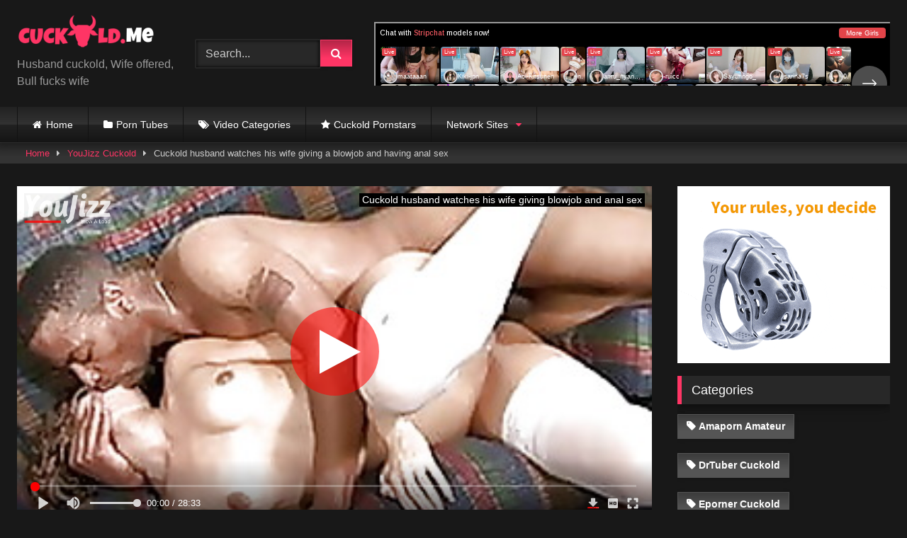

--- FILE ---
content_type: text/html; charset=UTF-8
request_url: https://cuckold.me/cuckold-husband-watches-his-wife-giving-a-blowjob-and-having-anal-sex/
body_size: 19223
content:
<!DOCTYPE html>


<html lang="en-US" prefix="og: https://ogp.me/ns#">
<head>
<meta charset="UTF-8">
<meta content='width=device-width, initial-scale=1.0, maximum-scale=1.0, user-scalable=0' name='viewport' />
<link rel="profile" href="https://gmpg.org/xfn/11">
<link rel="icon" href="
https://cuckold.me/wp-content/uploads/2020/10/favicon-b.png">

<!-- Meta social networks -->

<!-- Meta Facebook -->
<meta property="fb:app_id" content="966242223397117" />
<meta property="og:url" content="https://cuckold.me/cuckold-husband-watches-his-wife-giving-a-blowjob-and-having-anal-sex/" />
<meta property="og:type" content="article" />
<meta property="og:title" content="Cuckold husband watches his wife giving a blowjob and having anal sex" />
<meta property="og:description" content="Cuckold husband watches his wife giving a blowjob and having anal sex" />
<meta property="og:image" content="https://cuckold.me/wp-content/uploads/2022/08/cuckold-husband-watches-his-wife-giving-a-blowjob-and-having-anal-sex.jpg" />
<meta property="og:image:width" content="200" />
<meta property="og:image:height" content="200" />

<!-- Meta Twitter -->
<meta name="twitter:card" content="summary">
<!--<meta name="twitter:site" content="@site_username">-->
<meta name="twitter:title" content="Cuckold husband watches his wife giving a blowjob and having anal sex">
<meta name="twitter:description" content="Cuckold husband watches his wife giving a blowjob and having anal sex">
<!--<meta name="twitter:creator" content="@creator_username">-->
<meta name="twitter:image" content="https://cuckold.me/wp-content/uploads/2022/08/cuckold-husband-watches-his-wife-giving-a-blowjob-and-having-anal-sex.jpg">
<!--<meta name="twitter:domain" content="YourDomain.com">-->

<!-- Temp Style -->
<style>
	.post-thumbnail {
		padding-bottom: 56.25%;
	}
	.post-thumbnail .wpst-trailer,
	.post-thumbnail img {
		object-fit: fill;
	}

	.video-debounce-bar {
		background: #FF3565!important;
	}

			
			button,
		.button,
		input[type="button"],
		input[type="reset"],
		input[type="submit"],
		.label,
		.label:visited,
		.pagination ul li a,
		.widget_categories ul li a,
		.comment-reply-link,
		a.tag-cloud-link,
		.template-actors li a {
			background: -moz-linear-gradient(top, rgba(0,0,0,0.3) 0%, rgba(0,0,0,0) 70%); /* FF3.6-15 */
			background: -webkit-linear-gradient(top, rgba(0,0,0,0.3) 0%,rgba(0,0,0,0) 70%); /* Chrome10-25,Safari5.1-6 */
			background: linear-gradient(to bottom, rgba(0,0,0,0.3) 0%,rgba(0,0,0,0) 70%); /* W3C, IE10+, FF16+, Chrome26+, Opera12+, Safari7+ */
			filter: progid:DXImageTransform.Microsoft.gradient( startColorstr='#a62b2b2b', endColorstr='#00000000',GradientType=0 ); /* IE6-9 */
			-moz-box-shadow: 0 1px 6px 0 rgba(0, 0, 0, 0.12);
			-webkit-box-shadow: 0 1px 6px 0 rgba(0, 0, 0, 0.12);
			-o-box-shadow: 0 1px 6px 0 rgba(0, 0, 0, 0.12);
			box-shadow: 0 1px 6px 0 rgba(0, 0, 0, 0.12);
		}
		input[type="text"],
		input[type="email"],
		input[type="url"],
		input[type="password"],
		input[type="search"],
		input[type="number"],
		input[type="tel"],
		input[type="range"],
		input[type="date"],
		input[type="month"],
		input[type="week"],
		input[type="time"],
		input[type="datetime"],
		input[type="datetime-local"],
		input[type="color"],
		select,
		textarea,
		.wp-editor-container {
			-moz-box-shadow: 0 0 1px rgba(255, 255, 255, 0.3), 0 0 5px black inset;
			-webkit-box-shadow: 0 0 1px rgba(255, 255, 255, 0.3), 0 0 5px black inset;
			-o-box-shadow: 0 0 1px rgba(255, 255, 255, 0.3), 0 0 5px black inset;
			box-shadow: 0 0 1px rgba(255, 255, 255, 0.3), 0 0 5px black inset;
		}
		#site-navigation {
			background: #222222;
			background: -moz-linear-gradient(top, #222222 0%, #333333 50%, #222222 51%, #151515 100%);
			background: -webkit-linear-gradient(top, #222222 0%,#333333 50%,#222222 51%,#151515 100%);
			background: linear-gradient(to bottom, #222222 0%,#333333 50%,#222222 51%,#151515 100%);
			filter: progid:DXImageTransform.Microsoft.gradient( startColorstr='#222222', endColorstr='#151515',GradientType=0 );
			-moz-box-shadow: 0 6px 6px 0 rgba(0, 0, 0, 0.12);
			-webkit-box-shadow: 0 6px 6px 0 rgba(0, 0, 0, 0.12);
			-o-box-shadow: 0 6px 6px 0 rgba(0, 0, 0, 0.12);
			box-shadow: 0 6px 6px 0 rgba(0, 0, 0, 0.12);
		}
		#site-navigation > ul > li:hover > a,
		#site-navigation ul li.current-menu-item a {
			background: -moz-linear-gradient(top, rgba(0,0,0,0.3) 0%, rgba(0,0,0,0) 70%);
			background: -webkit-linear-gradient(top, rgba(0,0,0,0.3) 0%,rgba(0,0,0,0) 70%);
			background: linear-gradient(to bottom, rgba(0,0,0,0.3) 0%,rgba(0,0,0,0) 70%);
			filter: progid:DXImageTransform.Microsoft.gradient( startColorstr='#a62b2b2b', endColorstr='#00000000',GradientType=0 );
			-moz-box-shadow: inset 0px 0px 2px 0px #000000;
			-webkit-box-shadow: inset 0px 0px 2px 0px #000000;
			-o-box-shadow: inset 0px 0px 2px 0px #000000;
			box-shadow: inset 0px 0px 2px 0px #000000;
			filter:progid:DXImageTransform.Microsoft.Shadow(color=#000000, Direction=NaN, Strength=2);
		}
		.rating-bar,
		.categories-list .thumb-block .entry-header,
		.actors-list .thumb-block .entry-header,
		#filters .filters-select,
		#filters .filters-options {
			background: -moz-linear-gradient(top, rgba(0,0,0,0.3) 0%, rgba(0,0,0,0) 70%); /* FF3.6-15 */
			background: -webkit-linear-gradient(top, rgba(0,0,0,0.3) 0%,rgba(0,0,0,0) 70%); /* Chrome10-25,Safari5.1-6 */
			background: linear-gradient(to bottom, rgba(0,0,0,0.3) 0%,rgba(0,0,0,0) 70%); /* W3C, IE10+, FF16+, Chrome26+, Opera12+, Safari7+ */
			-moz-box-shadow: inset 0px 0px 2px 0px #000000;
			-webkit-box-shadow: inset 0px 0px 2px 0px #000000;
			-o-box-shadow: inset 0px 0px 2px 0px #000000;
			box-shadow: inset 0px 0px 2px 0px #000000;
			filter:progid:DXImageTransform.Microsoft.Shadow(color=#000000, Direction=NaN, Strength=2);
		}
		.breadcrumbs-area {
			background: -moz-linear-gradient(top, rgba(0,0,0,0.3) 0%, rgba(0,0,0,0) 70%); /* FF3.6-15 */
			background: -webkit-linear-gradient(top, rgba(0,0,0,0.3) 0%,rgba(0,0,0,0) 70%); /* Chrome10-25,Safari5.1-6 */
			background: linear-gradient(to bottom, rgba(0,0,0,0.3) 0%,rgba(0,0,0,0) 70%); /* W3C, IE10+, FF16+, Chrome26+, Opera12+, Safari7+ */
		}
	
	.site-title a {
		font-family: Open Sans;
		font-size: 36px;
	}
	.site-branding .logo img {
		max-width: 300px;
		max-height: 120px;
		margin-top: 0px;
		margin-left: 0px;
	}
	a,
	.site-title a i,
	.thumb-block:hover .rating-bar i,
	.categories-list .thumb-block:hover .entry-header .cat-title:before,
	.required,
	.like #more:hover i,
	.dislike #less:hover i,
	.top-bar i:hover,
	.main-navigation .menu-item-has-children > a:after,
	.menu-toggle i,
	.main-navigation.toggled li:hover > a,
	.main-navigation.toggled li.focus > a,
	.main-navigation.toggled li.current_page_item > a,
	.main-navigation.toggled li.current-menu-item > a,
	#filters .filters-select:after,
	.morelink i,
	.top-bar .membership a i,
	.thumb-block:hover .photos-count i {
		color: #FF3565;
	}
	button,
	.button,
	input[type="button"],
	input[type="reset"],
	input[type="submit"],
	.label,
	.pagination ul li a.current,
	.pagination ul li a:hover,
	body #filters .label.secondary.active,
	.label.secondary:hover,
	.main-navigation li:hover > a,
	.main-navigation li.focus > a,
	.main-navigation li.current_page_item > a,
	.main-navigation li.current-menu-item > a,
	.widget_categories ul li a:hover,
	.comment-reply-link,
	a.tag-cloud-link:hover,
	.template-actors li a:hover {
		border-color: #FF3565!important;
		background-color: #FF3565!important;
	}
	.rating-bar-meter,
	.vjs-play-progress,
	#filters .filters-options span:hover,
	.bx-wrapper .bx-controls-direction a,
	.top-bar .social-share a:hover,
	.thumb-block:hover span.hd-video,
	.featured-carousel .slide a:hover span.hd-video,
	.appContainer .ctaButton {
		background-color: #FF3565!important;
	}
	#video-tabs button.tab-link.active,
	.title-block,
	.widget-title,
	.page-title,
	.page .entry-title,
	.comments-title,
	.comment-reply-title,
	.morelink:hover {
		border-color: #FF3565!important;
	}

	/* Small desktops ----------- */
	@media only screen  and (min-width : 64.001em) and (max-width : 84em) {
		#main .thumb-block {
			width: 25%!important;
		}
	}

	/* Desktops and laptops ----------- */
	@media only screen  and (min-width : 84.001em) {
		#main .thumb-block {
			width: 25%!important;
		}
	}

</style>

<!-- Google Analytics -->
<!-- Global site tag (gtag.js) - Google Analytics -->
<script async src="https://www.googletagmanager.com/gtag/js?id=UA-180803397-1"></script>
<script>
  window.dataLayer = window.dataLayer || [];
  function gtag(){dataLayer.push(arguments);}
  gtag('js', new Date());

  gtag('config', 'UA-180803397-1');
</script>

<!-- Meta Verification -->
<meta name="hubtraffic-domain-validation"  content="b3ca6ec1e34a0cf2" />
<meta name="xhamster-site-verification" content="c4825507c95bb1484faddcaf39b4b31a"/>


<!-- Search Engine Optimization by Rank Math - https://rankmath.com/ -->
<title>Cuckold husband watches his wife giving a blowjob and having anal sex - Cuckold.me</title>
<meta name="description" content="Watch the cuckold video named Cuckold husband watches his wife giving a blowjob and having anal sex on the best cuckold website in the world: Cuckold.me!"/>
<meta name="robots" content="follow, index, max-snippet:-1, max-video-preview:-1, max-image-preview:large"/>
<link rel="canonical" href="https://cuckold.me/cuckold-husband-watches-his-wife-giving-a-blowjob-and-having-anal-sex/" />
<meta property="og:locale" content="en_US" />
<meta property="og:type" content="article" />
<meta property="og:title" content="Cuckold husband watches his wife giving a blowjob and having anal sex - Cuckold.me" />
<meta property="og:description" content="Watch the cuckold video named Cuckold husband watches his wife giving a blowjob and having anal sex on the best cuckold website in the world: Cuckold.me!" />
<meta property="og:url" content="https://cuckold.me/cuckold-husband-watches-his-wife-giving-a-blowjob-and-having-anal-sex/" />
<meta property="og:site_name" content="Cuckold.me" />
<meta property="article:tag" content="Anal" />
<meta property="article:tag" content="Blowjob" />
<meta property="article:tag" content="Cumshot" />
<meta property="article:tag" content="Husband" />
<meta property="article:tag" content="Missionary" />
<meta property="article:tag" content="Reverse cowgirl" />
<meta property="article:tag" content="Wife" />
<meta property="article:section" content="YouJizz Cuckold" />
<meta property="og:updated_time" content="2023-06-18T16:43:35+00:00" />
<meta property="article:published_time" content="2022-09-05T05:27:00+00:00" />
<meta property="article:modified_time" content="2023-06-18T16:43:35+00:00" />
<meta name="twitter:card" content="summary_large_image" />
<meta name="twitter:title" content="Cuckold husband watches his wife giving a blowjob and having anal sex - Cuckold.me" />
<meta name="twitter:description" content="Watch the cuckold video named Cuckold husband watches his wife giving a blowjob and having anal sex on the best cuckold website in the world: Cuckold.me!" />
<meta name="twitter:label1" content="Written by" />
<meta name="twitter:data1" content="mj1fd" />
<meta name="twitter:label2" content="Time to read" />
<meta name="twitter:data2" content="Less than a minute" />
<script type="application/ld+json" class="rank-math-schema">{"@context":"https://schema.org","@graph":[{"@type":["Person","Organization"],"@id":"https://cuckold.me/#person","name":"My Blog"},{"@type":"WebSite","@id":"https://cuckold.me/#website","url":"https://cuckold.me","name":"Cuckold.me","publisher":{"@id":"https://cuckold.me/#person"},"inLanguage":"en-US"},{"@type":"ImageObject","@id":"https://cuckold.me/wp-content/uploads/2022/08/cuckold-husband-watches-his-wife-giving-a-blowjob-and-having-anal-sex.jpg","url":"https://cuckold.me/wp-content/uploads/2022/08/cuckold-husband-watches-his-wife-giving-a-blowjob-and-having-anal-sex.jpg","width":"320","height":"180","caption":"Cuckold husband watches his wife giving a blowjob and having anal sex","inLanguage":"en-US"},{"@type":"WebPage","@id":"https://cuckold.me/cuckold-husband-watches-his-wife-giving-a-blowjob-and-having-anal-sex/#webpage","url":"https://cuckold.me/cuckold-husband-watches-his-wife-giving-a-blowjob-and-having-anal-sex/","name":"Cuckold husband watches his wife giving a blowjob and having anal sex - Cuckold.me","datePublished":"2022-09-05T05:27:00+00:00","dateModified":"2023-06-18T16:43:35+00:00","isPartOf":{"@id":"https://cuckold.me/#website"},"primaryImageOfPage":{"@id":"https://cuckold.me/wp-content/uploads/2022/08/cuckold-husband-watches-his-wife-giving-a-blowjob-and-having-anal-sex.jpg"},"inLanguage":"en-US"},{"@type":"Person","@id":"https://cuckold.me/author/mj1fd/","name":"mj1fd","url":"https://cuckold.me/author/mj1fd/","image":{"@type":"ImageObject","@id":"https://secure.gravatar.com/avatar/5e26c4b5066d1a7b5a42d38ba9d1f7a8?s=96&amp;d=mm&amp;r=g","url":"https://secure.gravatar.com/avatar/5e26c4b5066d1a7b5a42d38ba9d1f7a8?s=96&amp;d=mm&amp;r=g","caption":"mj1fd","inLanguage":"en-US"},"sameAs":["https://cuckold.me"]},{"@type":"BlogPosting","headline":"Cuckold husband watches his wife giving a blowjob and having anal sex - Cuckold.me","datePublished":"2022-09-05T05:27:00+00:00","dateModified":"2023-06-18T16:43:35+00:00","articleSection":"YouJizz Cuckold","author":{"@id":"https://cuckold.me/author/mj1fd/","name":"mj1fd"},"publisher":{"@id":"https://cuckold.me/#person"},"description":"Watch the cuckold video named Cuckold husband watches his wife giving a blowjob and having anal sex on the best cuckold website in the world: Cuckold.me!","name":"Cuckold husband watches his wife giving a blowjob and having anal sex - Cuckold.me","@id":"https://cuckold.me/cuckold-husband-watches-his-wife-giving-a-blowjob-and-having-anal-sex/#richSnippet","isPartOf":{"@id":"https://cuckold.me/cuckold-husband-watches-his-wife-giving-a-blowjob-and-having-anal-sex/#webpage"},"image":{"@id":"https://cuckold.me/wp-content/uploads/2022/08/cuckold-husband-watches-his-wife-giving-a-blowjob-and-having-anal-sex.jpg"},"inLanguage":"en-US","mainEntityOfPage":{"@id":"https://cuckold.me/cuckold-husband-watches-his-wife-giving-a-blowjob-and-having-anal-sex/#webpage"}}]}</script>
<!-- /Rank Math WordPress SEO plugin -->

<link rel='dns-prefetch' href='//vjs.zencdn.net' />
<link rel='dns-prefetch' href='//unpkg.com' />
<link rel="alternate" type="application/rss+xml" title="Cuckold.me &raquo; Feed" href="https://cuckold.me/feed/" />
<link rel="alternate" type="application/rss+xml" title="Cuckold.me &raquo; Comments Feed" href="https://cuckold.me/comments/feed/" />
<script type="text/javascript">
/* <![CDATA[ */
window._wpemojiSettings = {"baseUrl":"https:\/\/s.w.org\/images\/core\/emoji\/14.0.0\/72x72\/","ext":".png","svgUrl":"https:\/\/s.w.org\/images\/core\/emoji\/14.0.0\/svg\/","svgExt":".svg","source":{"concatemoji":"https:\/\/cuckold.me\/wp-includes\/js\/wp-emoji-release.min.js?ver=6.4.7"}};
/*! This file is auto-generated */
!function(i,n){var o,s,e;function c(e){try{var t={supportTests:e,timestamp:(new Date).valueOf()};sessionStorage.setItem(o,JSON.stringify(t))}catch(e){}}function p(e,t,n){e.clearRect(0,0,e.canvas.width,e.canvas.height),e.fillText(t,0,0);var t=new Uint32Array(e.getImageData(0,0,e.canvas.width,e.canvas.height).data),r=(e.clearRect(0,0,e.canvas.width,e.canvas.height),e.fillText(n,0,0),new Uint32Array(e.getImageData(0,0,e.canvas.width,e.canvas.height).data));return t.every(function(e,t){return e===r[t]})}function u(e,t,n){switch(t){case"flag":return n(e,"\ud83c\udff3\ufe0f\u200d\u26a7\ufe0f","\ud83c\udff3\ufe0f\u200b\u26a7\ufe0f")?!1:!n(e,"\ud83c\uddfa\ud83c\uddf3","\ud83c\uddfa\u200b\ud83c\uddf3")&&!n(e,"\ud83c\udff4\udb40\udc67\udb40\udc62\udb40\udc65\udb40\udc6e\udb40\udc67\udb40\udc7f","\ud83c\udff4\u200b\udb40\udc67\u200b\udb40\udc62\u200b\udb40\udc65\u200b\udb40\udc6e\u200b\udb40\udc67\u200b\udb40\udc7f");case"emoji":return!n(e,"\ud83e\udef1\ud83c\udffb\u200d\ud83e\udef2\ud83c\udfff","\ud83e\udef1\ud83c\udffb\u200b\ud83e\udef2\ud83c\udfff")}return!1}function f(e,t,n){var r="undefined"!=typeof WorkerGlobalScope&&self instanceof WorkerGlobalScope?new OffscreenCanvas(300,150):i.createElement("canvas"),a=r.getContext("2d",{willReadFrequently:!0}),o=(a.textBaseline="top",a.font="600 32px Arial",{});return e.forEach(function(e){o[e]=t(a,e,n)}),o}function t(e){var t=i.createElement("script");t.src=e,t.defer=!0,i.head.appendChild(t)}"undefined"!=typeof Promise&&(o="wpEmojiSettingsSupports",s=["flag","emoji"],n.supports={everything:!0,everythingExceptFlag:!0},e=new Promise(function(e){i.addEventListener("DOMContentLoaded",e,{once:!0})}),new Promise(function(t){var n=function(){try{var e=JSON.parse(sessionStorage.getItem(o));if("object"==typeof e&&"number"==typeof e.timestamp&&(new Date).valueOf()<e.timestamp+604800&&"object"==typeof e.supportTests)return e.supportTests}catch(e){}return null}();if(!n){if("undefined"!=typeof Worker&&"undefined"!=typeof OffscreenCanvas&&"undefined"!=typeof URL&&URL.createObjectURL&&"undefined"!=typeof Blob)try{var e="postMessage("+f.toString()+"("+[JSON.stringify(s),u.toString(),p.toString()].join(",")+"));",r=new Blob([e],{type:"text/javascript"}),a=new Worker(URL.createObjectURL(r),{name:"wpTestEmojiSupports"});return void(a.onmessage=function(e){c(n=e.data),a.terminate(),t(n)})}catch(e){}c(n=f(s,u,p))}t(n)}).then(function(e){for(var t in e)n.supports[t]=e[t],n.supports.everything=n.supports.everything&&n.supports[t],"flag"!==t&&(n.supports.everythingExceptFlag=n.supports.everythingExceptFlag&&n.supports[t]);n.supports.everythingExceptFlag=n.supports.everythingExceptFlag&&!n.supports.flag,n.DOMReady=!1,n.readyCallback=function(){n.DOMReady=!0}}).then(function(){return e}).then(function(){var e;n.supports.everything||(n.readyCallback(),(e=n.source||{}).concatemoji?t(e.concatemoji):e.wpemoji&&e.twemoji&&(t(e.twemoji),t(e.wpemoji)))}))}((window,document),window._wpemojiSettings);
/* ]]> */
</script>
<style id='wp-emoji-styles-inline-css' type='text/css'>

	img.wp-smiley, img.emoji {
		display: inline !important;
		border: none !important;
		box-shadow: none !important;
		height: 1em !important;
		width: 1em !important;
		margin: 0 0.07em !important;
		vertical-align: -0.1em !important;
		background: none !important;
		padding: 0 !important;
	}
</style>
<link rel='stylesheet' id='wp-block-library-css' href='https://cuckold.me/wp-includes/css/dist/block-library/style.min.css?ver=6.4.7' type='text/css' media='all' />
<style id='classic-theme-styles-inline-css' type='text/css'>
/*! This file is auto-generated */
.wp-block-button__link{color:#fff;background-color:#32373c;border-radius:9999px;box-shadow:none;text-decoration:none;padding:calc(.667em + 2px) calc(1.333em + 2px);font-size:1.125em}.wp-block-file__button{background:#32373c;color:#fff;text-decoration:none}
</style>
<style id='global-styles-inline-css' type='text/css'>
body{--wp--preset--color--black: #000000;--wp--preset--color--cyan-bluish-gray: #abb8c3;--wp--preset--color--white: #ffffff;--wp--preset--color--pale-pink: #f78da7;--wp--preset--color--vivid-red: #cf2e2e;--wp--preset--color--luminous-vivid-orange: #ff6900;--wp--preset--color--luminous-vivid-amber: #fcb900;--wp--preset--color--light-green-cyan: #7bdcb5;--wp--preset--color--vivid-green-cyan: #00d084;--wp--preset--color--pale-cyan-blue: #8ed1fc;--wp--preset--color--vivid-cyan-blue: #0693e3;--wp--preset--color--vivid-purple: #9b51e0;--wp--preset--gradient--vivid-cyan-blue-to-vivid-purple: linear-gradient(135deg,rgba(6,147,227,1) 0%,rgb(155,81,224) 100%);--wp--preset--gradient--light-green-cyan-to-vivid-green-cyan: linear-gradient(135deg,rgb(122,220,180) 0%,rgb(0,208,130) 100%);--wp--preset--gradient--luminous-vivid-amber-to-luminous-vivid-orange: linear-gradient(135deg,rgba(252,185,0,1) 0%,rgba(255,105,0,1) 100%);--wp--preset--gradient--luminous-vivid-orange-to-vivid-red: linear-gradient(135deg,rgba(255,105,0,1) 0%,rgb(207,46,46) 100%);--wp--preset--gradient--very-light-gray-to-cyan-bluish-gray: linear-gradient(135deg,rgb(238,238,238) 0%,rgb(169,184,195) 100%);--wp--preset--gradient--cool-to-warm-spectrum: linear-gradient(135deg,rgb(74,234,220) 0%,rgb(151,120,209) 20%,rgb(207,42,186) 40%,rgb(238,44,130) 60%,rgb(251,105,98) 80%,rgb(254,248,76) 100%);--wp--preset--gradient--blush-light-purple: linear-gradient(135deg,rgb(255,206,236) 0%,rgb(152,150,240) 100%);--wp--preset--gradient--blush-bordeaux: linear-gradient(135deg,rgb(254,205,165) 0%,rgb(254,45,45) 50%,rgb(107,0,62) 100%);--wp--preset--gradient--luminous-dusk: linear-gradient(135deg,rgb(255,203,112) 0%,rgb(199,81,192) 50%,rgb(65,88,208) 100%);--wp--preset--gradient--pale-ocean: linear-gradient(135deg,rgb(255,245,203) 0%,rgb(182,227,212) 50%,rgb(51,167,181) 100%);--wp--preset--gradient--electric-grass: linear-gradient(135deg,rgb(202,248,128) 0%,rgb(113,206,126) 100%);--wp--preset--gradient--midnight: linear-gradient(135deg,rgb(2,3,129) 0%,rgb(40,116,252) 100%);--wp--preset--font-size--small: 13px;--wp--preset--font-size--medium: 20px;--wp--preset--font-size--large: 36px;--wp--preset--font-size--x-large: 42px;--wp--preset--spacing--20: 0.44rem;--wp--preset--spacing--30: 0.67rem;--wp--preset--spacing--40: 1rem;--wp--preset--spacing--50: 1.5rem;--wp--preset--spacing--60: 2.25rem;--wp--preset--spacing--70: 3.38rem;--wp--preset--spacing--80: 5.06rem;--wp--preset--shadow--natural: 6px 6px 9px rgba(0, 0, 0, 0.2);--wp--preset--shadow--deep: 12px 12px 50px rgba(0, 0, 0, 0.4);--wp--preset--shadow--sharp: 6px 6px 0px rgba(0, 0, 0, 0.2);--wp--preset--shadow--outlined: 6px 6px 0px -3px rgba(255, 255, 255, 1), 6px 6px rgba(0, 0, 0, 1);--wp--preset--shadow--crisp: 6px 6px 0px rgba(0, 0, 0, 1);}:where(.is-layout-flex){gap: 0.5em;}:where(.is-layout-grid){gap: 0.5em;}body .is-layout-flow > .alignleft{float: left;margin-inline-start: 0;margin-inline-end: 2em;}body .is-layout-flow > .alignright{float: right;margin-inline-start: 2em;margin-inline-end: 0;}body .is-layout-flow > .aligncenter{margin-left: auto !important;margin-right: auto !important;}body .is-layout-constrained > .alignleft{float: left;margin-inline-start: 0;margin-inline-end: 2em;}body .is-layout-constrained > .alignright{float: right;margin-inline-start: 2em;margin-inline-end: 0;}body .is-layout-constrained > .aligncenter{margin-left: auto !important;margin-right: auto !important;}body .is-layout-constrained > :where(:not(.alignleft):not(.alignright):not(.alignfull)){max-width: var(--wp--style--global--content-size);margin-left: auto !important;margin-right: auto !important;}body .is-layout-constrained > .alignwide{max-width: var(--wp--style--global--wide-size);}body .is-layout-flex{display: flex;}body .is-layout-flex{flex-wrap: wrap;align-items: center;}body .is-layout-flex > *{margin: 0;}body .is-layout-grid{display: grid;}body .is-layout-grid > *{margin: 0;}:where(.wp-block-columns.is-layout-flex){gap: 2em;}:where(.wp-block-columns.is-layout-grid){gap: 2em;}:where(.wp-block-post-template.is-layout-flex){gap: 1.25em;}:where(.wp-block-post-template.is-layout-grid){gap: 1.25em;}.has-black-color{color: var(--wp--preset--color--black) !important;}.has-cyan-bluish-gray-color{color: var(--wp--preset--color--cyan-bluish-gray) !important;}.has-white-color{color: var(--wp--preset--color--white) !important;}.has-pale-pink-color{color: var(--wp--preset--color--pale-pink) !important;}.has-vivid-red-color{color: var(--wp--preset--color--vivid-red) !important;}.has-luminous-vivid-orange-color{color: var(--wp--preset--color--luminous-vivid-orange) !important;}.has-luminous-vivid-amber-color{color: var(--wp--preset--color--luminous-vivid-amber) !important;}.has-light-green-cyan-color{color: var(--wp--preset--color--light-green-cyan) !important;}.has-vivid-green-cyan-color{color: var(--wp--preset--color--vivid-green-cyan) !important;}.has-pale-cyan-blue-color{color: var(--wp--preset--color--pale-cyan-blue) !important;}.has-vivid-cyan-blue-color{color: var(--wp--preset--color--vivid-cyan-blue) !important;}.has-vivid-purple-color{color: var(--wp--preset--color--vivid-purple) !important;}.has-black-background-color{background-color: var(--wp--preset--color--black) !important;}.has-cyan-bluish-gray-background-color{background-color: var(--wp--preset--color--cyan-bluish-gray) !important;}.has-white-background-color{background-color: var(--wp--preset--color--white) !important;}.has-pale-pink-background-color{background-color: var(--wp--preset--color--pale-pink) !important;}.has-vivid-red-background-color{background-color: var(--wp--preset--color--vivid-red) !important;}.has-luminous-vivid-orange-background-color{background-color: var(--wp--preset--color--luminous-vivid-orange) !important;}.has-luminous-vivid-amber-background-color{background-color: var(--wp--preset--color--luminous-vivid-amber) !important;}.has-light-green-cyan-background-color{background-color: var(--wp--preset--color--light-green-cyan) !important;}.has-vivid-green-cyan-background-color{background-color: var(--wp--preset--color--vivid-green-cyan) !important;}.has-pale-cyan-blue-background-color{background-color: var(--wp--preset--color--pale-cyan-blue) !important;}.has-vivid-cyan-blue-background-color{background-color: var(--wp--preset--color--vivid-cyan-blue) !important;}.has-vivid-purple-background-color{background-color: var(--wp--preset--color--vivid-purple) !important;}.has-black-border-color{border-color: var(--wp--preset--color--black) !important;}.has-cyan-bluish-gray-border-color{border-color: var(--wp--preset--color--cyan-bluish-gray) !important;}.has-white-border-color{border-color: var(--wp--preset--color--white) !important;}.has-pale-pink-border-color{border-color: var(--wp--preset--color--pale-pink) !important;}.has-vivid-red-border-color{border-color: var(--wp--preset--color--vivid-red) !important;}.has-luminous-vivid-orange-border-color{border-color: var(--wp--preset--color--luminous-vivid-orange) !important;}.has-luminous-vivid-amber-border-color{border-color: var(--wp--preset--color--luminous-vivid-amber) !important;}.has-light-green-cyan-border-color{border-color: var(--wp--preset--color--light-green-cyan) !important;}.has-vivid-green-cyan-border-color{border-color: var(--wp--preset--color--vivid-green-cyan) !important;}.has-pale-cyan-blue-border-color{border-color: var(--wp--preset--color--pale-cyan-blue) !important;}.has-vivid-cyan-blue-border-color{border-color: var(--wp--preset--color--vivid-cyan-blue) !important;}.has-vivid-purple-border-color{border-color: var(--wp--preset--color--vivid-purple) !important;}.has-vivid-cyan-blue-to-vivid-purple-gradient-background{background: var(--wp--preset--gradient--vivid-cyan-blue-to-vivid-purple) !important;}.has-light-green-cyan-to-vivid-green-cyan-gradient-background{background: var(--wp--preset--gradient--light-green-cyan-to-vivid-green-cyan) !important;}.has-luminous-vivid-amber-to-luminous-vivid-orange-gradient-background{background: var(--wp--preset--gradient--luminous-vivid-amber-to-luminous-vivid-orange) !important;}.has-luminous-vivid-orange-to-vivid-red-gradient-background{background: var(--wp--preset--gradient--luminous-vivid-orange-to-vivid-red) !important;}.has-very-light-gray-to-cyan-bluish-gray-gradient-background{background: var(--wp--preset--gradient--very-light-gray-to-cyan-bluish-gray) !important;}.has-cool-to-warm-spectrum-gradient-background{background: var(--wp--preset--gradient--cool-to-warm-spectrum) !important;}.has-blush-light-purple-gradient-background{background: var(--wp--preset--gradient--blush-light-purple) !important;}.has-blush-bordeaux-gradient-background{background: var(--wp--preset--gradient--blush-bordeaux) !important;}.has-luminous-dusk-gradient-background{background: var(--wp--preset--gradient--luminous-dusk) !important;}.has-pale-ocean-gradient-background{background: var(--wp--preset--gradient--pale-ocean) !important;}.has-electric-grass-gradient-background{background: var(--wp--preset--gradient--electric-grass) !important;}.has-midnight-gradient-background{background: var(--wp--preset--gradient--midnight) !important;}.has-small-font-size{font-size: var(--wp--preset--font-size--small) !important;}.has-medium-font-size{font-size: var(--wp--preset--font-size--medium) !important;}.has-large-font-size{font-size: var(--wp--preset--font-size--large) !important;}.has-x-large-font-size{font-size: var(--wp--preset--font-size--x-large) !important;}
.wp-block-navigation a:where(:not(.wp-element-button)){color: inherit;}
:where(.wp-block-post-template.is-layout-flex){gap: 1.25em;}:where(.wp-block-post-template.is-layout-grid){gap: 1.25em;}
:where(.wp-block-columns.is-layout-flex){gap: 2em;}:where(.wp-block-columns.is-layout-grid){gap: 2em;}
.wp-block-pullquote{font-size: 1.5em;line-height: 1.6;}
</style>
<link rel='stylesheet' id='parent-style-css' href='https://cuckold.me/wp-content/themes/retrotube/style.css?ver=6.4.7' type='text/css' media='all' />
<link rel='stylesheet' id='wpst-font-awesome-css' href='https://cuckold.me/wp-content/themes/retrotube/assets/stylesheets/font-awesome/css/font-awesome.min.css?ver=4.7.0' type='text/css' media='all' />
<link rel='stylesheet' id='wpst-videojs-style-css' href='//vjs.zencdn.net/7.8.4/video-js.css?ver=7.8.4' type='text/css' media='all' />
<link rel='stylesheet' id='wpst-style-css' href='https://cuckold.me/wp-content/themes/retrotube-child/style.css?ver=1.0.0.1709827829' type='text/css' media='all' />
<script type="text/javascript" src="https://cuckold.me/wp-includes/js/jquery/jquery.min.js?ver=3.7.1" id="jquery-core-js"></script>
<script type="text/javascript" src="https://cuckold.me/wp-includes/js/jquery/jquery-migrate.min.js?ver=3.4.1" id="jquery-migrate-js"></script>
<script type="text/javascript" id="jquery-js-after">
/* <![CDATA[ */
        jQuery(document).ready(function($) {
            // Seleziona tutti i link <a> all'interno della sidebar e aggiungi <h2> con classe 'categoria-title'
            $('#sidebar a').wrap('<h2 style="font-size:16px "></h2>');
        });
    
/* ]]> */
</script>
<link rel="https://api.w.org/" href="https://cuckold.me/wp-json/" /><link rel="alternate" type="application/json" href="https://cuckold.me/wp-json/wp/v2/posts/5493" /><link rel="EditURI" type="application/rsd+xml" title="RSD" href="https://cuckold.me/xmlrpc.php?rsd" />
<meta name="generator" content="WordPress 6.4.7" />
<link rel='shortlink' href='https://cuckold.me/?p=5493' />
<link rel="alternate" type="application/json+oembed" href="https://cuckold.me/wp-json/oembed/1.0/embed?url=https%3A%2F%2Fcuckold.me%2Fcuckold-husband-watches-his-wife-giving-a-blowjob-and-having-anal-sex%2F" />
<link rel="alternate" type="text/xml+oembed" href="https://cuckold.me/wp-json/oembed/1.0/embed?url=https%3A%2F%2Fcuckold.me%2Fcuckold-husband-watches-his-wife-giving-a-blowjob-and-having-anal-sex%2F&#038;format=xml" />
<link rel="icon" href="https://cuckold.me/wp-content/uploads/2020/10/favicon-b-150x150.png" sizes="32x32" />
<link rel="icon" href="https://cuckold.me/wp-content/uploads/2020/10/favicon-b-300x300.png" sizes="192x192" />
<link rel="apple-touch-icon" href="https://cuckold.me/wp-content/uploads/2020/10/favicon-b-300x300.png" />
<meta name="msapplication-TileImage" content="https://cuckold.me/wp-content/uploads/2020/10/favicon-b-300x300.png" />
		<style type="text/css" id="wp-custom-css">
			.thumb-block .entry-header, .actors-list .thumb-block .entry-header {
    height: 5em!important;
}		</style>
		</head>  <body class="post-template-default single single-post postid-5493 single-format-video wp-embed-responsive"> <div id="page"> 	<a class="skip-link screen-reader-text" href="#content">Skip to content</a>  	<header id="masthead" class="site-header" role="banner">  		 		<div class="site-branding row"> 			<div class="logo"> 									<a href="https://cuckold.me/" rel="home" title="Cuckold.me"><img src=" 										https://cuckold.me/wp-content/uploads/2020/10/logo-cuckold.png					" alt="Cuckold.me"></a> 				 									<p class="site-description"> 											Husband cuckold, Wife offered, Bull fucks wife					</p> 							</div> 							<div class="header-search small-search">     <form method="get" id="searchform" action="https://cuckold.me/">                             <input class="input-group-field" value="Search..." name="s" id="s" onfocus="if (this.value == 'Search...') {this.value = '';}" onblur="if (this.value == '') {this.value = 'Search...';}" type="text" />                          <input class="button fa-input" type="submit" id="searchsubmit" value="&#xf002;" />             </form> </div>										<div class="happy-header"> 					<script async type="application/javascript" src="https://a.magsrv.com/ad-provider.js"></script>    <ins class="eas6a97888e" data-zoneid="4688884"></ins>    <script>(AdProvider = window.AdProvider || []).push({"serve": {}});</script>				</div> 					</div><!-- .site-branding -->  		<nav id="site-navigation" class="main-navigation" role="navigation"> 			<div id="head-mobile"></div> 			<div class="button-nav"></div> 			<ul id="menu-main-menu" class="row"><li id="menu-item-10" class="home-icon menu-item menu-item-type-custom menu-item-object-custom menu-item-home menu-item-10"><a href="https://cuckold.me">Home</a></li> <li id="menu-item-11" class="cat-icon menu-item menu-item-type-post_type menu-item-object-page menu-item-11"><a href="https://cuckold.me/categories/">Porn Tubes</a></li> <li id="menu-item-12" class="tag-icon menu-item menu-item-type-post_type menu-item-object-page menu-item-12"><a href="https://cuckold.me/tags/">Video Categories</a></li> <li id="menu-item-13" class="star-icon menu-item menu-item-type-post_type menu-item-object-page menu-item-13"><a href="https://cuckold.me/actors/">Cuckold Pornstars</a></li> <li id="menu-item-7203" class="menu-item menu-item-type-custom menu-item-object-custom menu-item-has-children menu-item-7203"><a href="#">Network Sites</a> <ul class="sub-menu"> 	<li id="menu-item-7205" class="menu-item menu-item-type-custom menu-item-object-custom menu-item-7205"><a href="https://cuckold.it/">Italian Cuckold</a></li> 	<li id="menu-item-7216" class="menu-item menu-item-type-custom menu-item-object-custom menu-item-7216"><a href="https://prendiporno.it/">Prendi Porno</a></li> </ul> </li> </ul>		</nav><!-- #site-navigation -->  		<div class="clear"></div>  					<div class="happy-header-mobile"> 				<script async type="application/javascript" src="https://a.magsrv.com/ad-provider.js"></script>    <ins class="eas6a97888e" data-zoneid="4688886"></ins>    <script>(AdProvider = window.AdProvider || []).push({"serve": {}});</script>			</div> 			</header><!-- #masthead -->  	<div class="breadcrumbs-area"><div class="row"><div id="breadcrumbs"><a href="https://cuckold.me">Home</a><span class="separator"><i class="fa fa-caret-right"></i></span><a href="https://cuckold.me/youjizz-cuckold/">YouJizz Cuckold</a><span class="separator"><i class="fa fa-caret-right"></i></span><span class="current">Cuckold husband watches his wife giving a blowjob and having anal sex</span></div></div></div> 	 	<div id="content" class="site-content row"> 	<div id="primary" class="content-area with-sidebar-right"> 		<main id="main" class="site-main with-sidebar-right" role="main">  		 <article id="post-5493" class="post-5493 post type-post status-publish format-video has-post-thumbnail hentry category-youjizz-cuckold tag-anal tag-blowjob tag-cumshot tag-husband tag-missionary tag-reverse-cowgirl tag-wife post_format-post-format-video" itemprop="video" itemscope itemtype="http://schema.org/VideoObject"> 	<header class="entry-header">  		<div class="video-player"><meta itemprop="author" content="mj1fd" /><meta itemprop="name" content="Cuckold husband watches his wife giving a blowjob and having anal sex" /><meta itemprop="description" content="Cuckold husband watches his wife giving a blowjob and having anal sex" /><meta itemprop="duration" content="P0DT0H28M33S" /><meta itemprop="thumbnailUrl" content="https://cuckold.me/wp-content/uploads/2022/08/cuckold-husband-watches-his-wife-giving-a-blowjob-and-having-anal-sex.jpg" /><meta itemprop="embedURL" content="https://www.youjizz.com/videos/embed/70783422" /><meta itemprop="uploadDate" content="2022-09-05T05:27:00+00:00" /><div class="responsive-player"> <iframe src="https://www.youjizz.com/videos/embed/70783422" frameborder="0" style="width:100%; height:570px;" scrolling="no" allowtransparency="true"></iframe> </div></div> 					<div class="happy-under-player"> 				<script type="application/javascript"   data-idzone="4288024" src="https://a.magsrv.com/nativeads-v2.js"   ></script>			</div> 		 		 		 		<div class="title-block box-shadow"> 			<h1 class="entry-title" itemprop="name">Cuckold husband watches his wife giving a blowjob and having anal sex</h1>							<div id="rating"> 					<span id="video-rate"><span class="post-like"><a href="#" data-post_id="5493" data-post_like="like"><span class="like" title="I like this"><span id="more"><i class="fa fa-thumbs-up"></i> <span class="grey-link">Like</span></span></a> 		<a href="#" data-post_id="5493" data-post_like="dislike"> 			<span title="I dislike this" class="qtip dislike"><span id="less"><i class="fa fa-thumbs-down fa-flip-horizontal"></i></span></span> 		</a></span></span> 									</div> 						<div id="video-tabs" class="tabs"> 				<button class="tab-link active about" data-tab-id="video-about"><i class="fa fa-info-circle"></i> About</button> 									<button class="tab-link share" data-tab-id="video-share"><i class="fa fa-share"></i> Share</button> 							</div> 		</div>  		<div class="clear"></div>  	</header><!-- .entry-header -->  	<div class="entry-content"> 					<div id="rating-col"> 				<div id="video-views"><span>0</span> views</div>									<div class="rating-bar"> 						<div class="rating-bar-meter"></div> 					</div> 					<div class="rating-result"> 							<div class="percentage">0%</div> 						<div class="likes"> 							<i class="fa fa-thumbs-up"></i> <span class="likes_count">0</span> 							<i class="fa fa-thumbs-down fa-flip-horizontal"></i> <span class="dislikes_count">0</span> 						</div> 					</div> 							</div> 				<div class="tab-content"> 			<div id="video-about" class="width70"> 					<div class="video-description"> 													<div class="desc"> 															</div> 											</div> 													<div id="video-date"> 						<i class="fa fa-calendar"></i> Video pubblicato il  5 September 2022					</div> 																					<div class="tags"> 						<div class="tags-list"><a href="https://cuckold.me/youjizz-cuckold/" class="label" title="YouJizz Cuckold"><i class="fa fa-folder-open"></i>YouJizz Cuckold</a> <a href="https://cuckold.me/video/anal/" class="label" title="Anal"><i class="fa fa-tag"></i>Anal</a> <a href="https://cuckold.me/video/blowjob/" class="label" title="Blowjob"><i class="fa fa-tag"></i>Blowjob</a> <a href="https://cuckold.me/video/cumshot/" class="label" title="Cumshot"><i class="fa fa-tag"></i>Cumshot</a> <a href="https://cuckold.me/video/husband/" class="label" title="Husband"><i class="fa fa-tag"></i>Husband</a> <a href="https://cuckold.me/video/missionary/" class="label" title="Missionary"><i class="fa fa-tag"></i>Missionary</a> <a href="https://cuckold.me/video/reverse-cowgirl/" class="label" title="Reverse cowgirl"><i class="fa fa-tag"></i>Reverse cowgirl</a> <a href="https://cuckold.me/video/wife/" class="label" title="Wife"><i class="fa fa-tag"></i>Wife</a> </div>					</div> 							</div> 							<div id="video-share"> 	<!-- Facebook --> 			<div id="fb-root"></div> 		<script>(function(d, s, id) {
		var js, fjs = d.getElementsByTagName(s)[0];
		if (d.getElementById(id)) return;
		js = d.createElement(s); js.id = id;
		js.src = 'https://connect.facebook.net/fr_FR/sdk.js#xfbml=1&version=v2.12';
		fjs.parentNode.insertBefore(js, fjs);
		}(document, 'script', 'facebook-jssdk'));</script> 		<a target="_blank" href="https://www.facebook.com/sharer/sharer.php?u=https://cuckold.me/cuckold-husband-watches-his-wife-giving-a-blowjob-and-having-anal-sex/&amp;src=sdkpreparse"><i id="facebook" class="fa fa-facebook"></i></a> 	 	<!-- Twitter --> 			<a target="_blank" href="https://twitter.com/share?url=https://cuckold.me/cuckold-husband-watches-his-wife-giving-a-blowjob-and-having-anal-sex/&text=Cuckold husband watches his wife giving a blowjob and having anal sex"><i id="twitter" class="fa fa-twitter"></i></a> 	 	<!-- Google Plus --> 			<a target="_blank" href="https://plus.google.com/share?url=https://cuckold.me/cuckold-husband-watches-his-wife-giving-a-blowjob-and-having-anal-sex/"><i id="googleplus" class="fa fa-google-plus"></i></a> 	 	<!-- Linkedin --> 			<a target="_blank" href="https://www.linkedin.com/shareArticle?mini=true&amp;url=https://cuckold.me/cuckold-husband-watches-his-wife-giving-a-blowjob-and-having-anal-sex/&amp;title=Cuckold husband watches his wife giving a blowjob and having anal sex&amp;summary=Cuckold husband watches his wife giving a blowjob and having anal sex&amp;source=https://cuckold.me"><i id="linkedin" class="fa fa-linkedin"></i></a> 	 	<!-- Tumblr --> 			<a target="_blank" href="https://tumblr.com/widgets/share/tool?canonicalUrl=https://cuckold.me/cuckold-husband-watches-his-wife-giving-a-blowjob-and-having-anal-sex/"><i id="tumblr" class="fa fa-tumblr-square"></i></a> 	 	<!-- Reddit --> 			<a target="_blank" href="http://www.reddit.com/submit?title=Cuckold husband watches his wife giving a blowjob and having anal sex&url=https://cuckold.me/cuckold-husband-watches-his-wife-giving-a-blowjob-and-having-anal-sex/"><i id="reddit" class="fa fa-reddit-square"></i></a> 	 	<!-- Odnoklassniki --> 			<a target="_blank" href="http://www.odnoklassniki.ru/dk?st.cmd=addShare&st._surl=https://cuckold.me/cuckold-husband-watches-his-wife-giving-a-blowjob-and-having-anal-sex/&title=Cuckold husband watches his wife giving a blowjob and having anal sex"><i id="odnoklassniki" class="fa fa-odnoklassniki"></i></a> 	 	<!-- VK --> 			<script type="text/javascript" src="https://vk.com/js/api/share.js?95" charset="windows-1251"></script> 		<a href="http://vk.com/share.php?url=https://cuckold.me/cuckold-husband-watches-his-wife-giving-a-blowjob-and-having-anal-sex/" target="_blank"><i id="vk" class="fa fa-vk"></i></a> 	 	<!-- Email --> 			<a target="_blank" href="/cdn-cgi/l/email-protection#[base64]"><i id="email" class="fa fa-envelope"></i></a> 	</div> 					</div> 	</div><!-- .entry-content -->  	<div class="under-video-block"> 								<h2 class="widget-title">Related videos</h2>  			<div> 			 <article data-video-uid="1" data-post-id="2077" class="loop-video thumb-block post-2077 post type-post status-publish format-video has-post-thumbnail hentry category-youjizz-cuckold tag-blowjob tag-cowgirl tag-cum-in-mouth tag-doggystyle tag-make-him-cuckold tag-reverse-cowgirl tag-russian tag-small-tits post_format-post-format-video"> 	<a href="https://cuckold.me/cuffed-cuckold-experience/" title="Cuffed cuckold experience &#8211; Make Him Cuckold"> 		<div class="post-thumbnail"> 			<div class="post-thumbnail-container video-with-thumbs thumbs-rotation" data-thumbs="//cdne-pics.youjizz.com/0/5/c/05c0bb4929cb572fecea87ac7e870a1c1399030511-1280-720-2400-h264.flv-1.jpg,//cdne-pics.youjizz.com/0/5/c/05c0bb4929cb572fecea87ac7e870a1c1399030511-1280-720-2400-h264.flv-2.jpg,//cdne-pics.youjizz.com/0/5/c/05c0bb4929cb572fecea87ac7e870a1c1399030511-1280-720-2400-h264.flv-3.jpg,//cdne-pics.youjizz.com/0/5/c/05c0bb4929cb572fecea87ac7e870a1c1399030511-1280-720-2400-h264.flv-4.jpg,//cdne-pics.youjizz.com/0/5/c/05c0bb4929cb572fecea87ac7e870a1c1399030511-1280-720-2400-h264.flv-5.jpg,//cdne-pics.youjizz.com/0/5/c/05c0bb4929cb572fecea87ac7e870a1c1399030511-1280-720-2400-h264.flv-6.jpg,//cdne-pics.youjizz.com/0/5/c/05c0bb4929cb572fecea87ac7e870a1c1399030511-1280-720-2400-h264.flv-7.jpg,//cdne-pics.youjizz.com/0/5/c/05c0bb4929cb572fecea87ac7e870a1c1399030511-1280-720-2400-h264.flv-8.jpg"><img data-src="https://cuckold.me/wp-content/uploads/2020/10/make-him-cuckold-cuffed-cuckold-experience.jpg" alt="Cuffed cuckold experience &#8211; Make Him Cuckold"></div>						<span class="views"><i class="fa fa-eye"></i> 465</span>			<span class="duration"><i class="fa fa-clock-o"></i>07:08</span>		</div> 		<div class="rating-bar"><div class="rating-bar-meter" style="width:50%"></div><i class="fa fa-thumbs-up" aria-hidden="true"></i><span>50%</span></div>		<header class="entry-header"> 			<h3 style='font-size: 0.8rem;     margin-top: -2px'>Cuffed cuckold experience &#8211; Make Him Cuckold</h3> 		</header> 	</a> </article>  <article data-video-uid="2" data-post-id="2105" class="loop-video thumb-block post-2105 post type-post status-publish format-video has-post-thumbnail hentry category-youjizz-cuckold tag-blowjob tag-cowgirl tag-cumshot tag-doggystyle tag-friend tag-revenge tag-russian post_format-post-format-video"> 	<a href="https://cuckold.me/cuckolded-by-the-best-friend-2/" title="Cuckolded by the best friend &#8211; Make Him Cuckold"> 		<div class="post-thumbnail"> 			<div class="post-thumbnail-container video-with-thumbs thumbs-rotation" data-thumbs="//cdne-pics.youjizz.com/1/0/9/10927935e2fc2cfba378bbf2918abaf11390383351-1280-720-2401-h264.flv-1.jpg,//cdne-pics.youjizz.com/1/0/9/10927935e2fc2cfba378bbf2918abaf11390383351-1280-720-2401-h264.flv-2.jpg,//cdne-pics.youjizz.com/1/0/9/10927935e2fc2cfba378bbf2918abaf11390383351-1280-720-2401-h264.flv-3.jpg,//cdne-pics.youjizz.com/1/0/9/10927935e2fc2cfba378bbf2918abaf11390383351-1280-720-2401-h264.flv-4.jpg,//cdne-pics.youjizz.com/1/0/9/10927935e2fc2cfba378bbf2918abaf11390383351-1280-720-2401-h264.flv-5.jpg,//cdne-pics.youjizz.com/1/0/9/10927935e2fc2cfba378bbf2918abaf11390383351-1280-720-2401-h264.flv-6.jpg,//cdne-pics.youjizz.com/1/0/9/10927935e2fc2cfba378bbf2918abaf11390383351-1280-720-2401-h264.flv-7.jpg,//cdne-pics.youjizz.com/1/0/9/10927935e2fc2cfba378bbf2918abaf11390383351-1280-720-2401-h264.flv-8.jpg"><img data-src="https://cuckold.me/wp-content/uploads/2020/10/make-him-cuckold-cuckolded-by-the-best-friend-2.jpg" alt="Cuckolded by the best friend &#8211; Make Him Cuckold"></div>						<span class="views"><i class="fa fa-eye"></i> 555</span>			<span class="duration"><i class="fa fa-clock-o"></i>07:17</span>		</div> 		<div class="rating-bar"><div class="rating-bar-meter" style="width:0%"></div><i class="fa fa-thumbs-up" aria-hidden="true"></i><span>0%</span></div>		<header class="entry-header"> 			<h3 style='font-size: 0.8rem;     margin-top: -2px'>Cuckolded by the best friend &#8211; Make Him Cuckold</h3> 		</header> 	</a> </article>  <article data-video-uid="3" data-post-id="5616" class="loop-video thumb-block post-5616 post type-post status-publish format-video has-post-thumbnail hentry category-youjizz-cuckold tag-amateur tag-bbc tag-blowjob tag-cowgirl tag-doggystyle tag-hairy tag-homemade tag-interracial tag-missionary tag-reverse-cowgirl tag-wife-creampie post_format-post-format-video"> 	<a href="https://cuckold.me/naughty-natty-loves-to-show-her-cuckold-husband-she-loves-a-good-pussy-ramming-by-a-bbc/" title="Naughty Natty loves to show her cuckold husband she loves a good pussy ramming by a BBC"> 		<div class="post-thumbnail"> 			<div class="post-thumbnail-container video-with-trailer"><div class="video-debounce-bar"></div><div class="lds-dual-ring"></div><div class="video-preview"></div><img data-src="https://cuckold.me/wp-content/uploads/2022/10/homemade-doggy-style.jpg" alt="Naughty Natty loves to show her cuckold husband she loves a good pussy ramming by a BBC"></div>			<span class="hd-video">HD</span>			<span class="views"><i class="fa fa-eye"></i> 11K</span>			<span class="duration"><i class="fa fa-clock-o"></i>31:31</span>		</div> 		<div class="rating-bar"><div class="rating-bar-meter" style="width:74%"></div><i class="fa fa-thumbs-up" aria-hidden="true"></i><span>74%</span></div>		<header class="entry-header"> 			<h3 style='font-size: 0.8rem;     margin-top: -2px'>Naughty Natty loves to show her cuckold husband she loves a good pussy ramming by a BBC</h3> 		</header> 	</a> </article>  <article data-video-uid="4" data-post-id="2146" class="loop-video thumb-block post-2146 post type-post status-publish format-video has-post-thumbnail hentry category-youjizz-cuckold tag-blowjob tag-cowgirl tag-cunnilingus tag-doggystyle tag-japanese tag-missionary tag-wife post_format-post-format-video"> 	<a href="https://cuckold.me/jap-cuckold-wife/" title="Jap cuckold wife"> 		<div class="post-thumbnail"> 			<div class="post-thumbnail-container video-with-thumbs thumbs-rotation" data-thumbs="//cdne-pics.youjizz.com/9/6/c/96c6de5b760928cbc89c4a6bdf7afc191442454904-610-340-600-h264.flv-1.jpg,//cdne-pics.youjizz.com/9/6/c/96c6de5b760928cbc89c4a6bdf7afc191442454904-610-340-600-h264.flv-2.jpg,//cdne-pics.youjizz.com/9/6/c/96c6de5b760928cbc89c4a6bdf7afc191442454904-610-340-600-h264.flv-3.jpg,//cdne-pics.youjizz.com/9/6/c/96c6de5b760928cbc89c4a6bdf7afc191442454904-610-340-600-h264.flv-4.jpg,//cdne-pics.youjizz.com/9/6/c/96c6de5b760928cbc89c4a6bdf7afc191442454904-610-340-600-h264.flv-5.jpg,//cdne-pics.youjizz.com/9/6/c/96c6de5b760928cbc89c4a6bdf7afc191442454904-610-340-600-h264.flv-6.jpg,//cdne-pics.youjizz.com/9/6/c/96c6de5b760928cbc89c4a6bdf7afc191442454904-610-340-600-h264.flv-7.jpg,//cdne-pics.youjizz.com/9/6/c/96c6de5b760928cbc89c4a6bdf7afc191442454904-610-340-600-h264.flv-8.jpg"><img data-src="https://cuckold.me/wp-content/uploads/2020/10/jap-cuckold-wife.jpg" alt="Jap cuckold wife"></div>						<span class="views"><i class="fa fa-eye"></i> 522</span>			<span class="duration"><i class="fa fa-clock-o"></i>29:43</span>		</div> 		<div class="rating-bar"><div class="rating-bar-meter" style="width:100%"></div><i class="fa fa-thumbs-up" aria-hidden="true"></i><span>100%</span></div>		<header class="entry-header"> 			<h3 style='font-size: 0.8rem;     margin-top: -2px'>Jap cuckold wife</h3> 		</header> 	</a> </article>  <article data-video-uid="5" data-post-id="6823" class="loop-video thumb-block post-6823 post type-post status-publish format-video has-post-thumbnail hentry category-youjizz-cuckold tag-blowjob tag-doggystyle tag-interracial-threesome tag-spit-roast tag-threesome post_format-post-format-video"> 	<a href="https://cuckold.me/college-cucking/" title="College Cucking"> 		<div class="post-thumbnail"> 			<div class="post-thumbnail-container"><img data-src="https://cuckold.me/wp-content/uploads/2023/12/college-cucking.jpg" alt="College Cucking"></div>						<span class="views"><i class="fa fa-eye"></i> 5K</span>			<span class="duration"><i class="fa fa-clock-o"></i>08:53</span>		</div> 		<div class="rating-bar"><div class="rating-bar-meter" style="width:100%"></div><i class="fa fa-thumbs-up" aria-hidden="true"></i><span>100%</span></div>		<header class="entry-header"> 			<h3 style='font-size: 0.8rem;     margin-top: -2px'>College Cucking</h3> 		</header> 	</a> </article>  <article data-video-uid="6" data-post-id="2099" class="loop-video thumb-block post-2099 post type-post status-publish format-video has-post-thumbnail hentry category-youjizz-cuckold tag-blowjob tag-brunette tag-creampie tag-doggystyle tag-make-him-cuckold tag-missionary tag-revenge tag-reverse-cowgirl tag-russian post_format-post-format-video"> 	<a href="https://cuckold.me/tricked-into-cuckold-role/" title="Tricked into cuckold role &#8211; Make Him Cuckold"> 		<div class="post-thumbnail"> 			<div class="post-thumbnail-container video-with-thumbs thumbs-rotation" data-thumbs="//cdne-pics.youjizz.com/8/4/9/849f926e69affd6772a24d9c8eca1c551426521308-1920-1080-2401-h264.flv-1.jpg,//cdne-pics.youjizz.com/8/4/9/849f926e69affd6772a24d9c8eca1c551426521308-1920-1080-2401-h264.flv-2.jpg,//cdne-pics.youjizz.com/8/4/9/849f926e69affd6772a24d9c8eca1c551426521308-1920-1080-2401-h264.flv-3.jpg,//cdne-pics.youjizz.com/8/4/9/849f926e69affd6772a24d9c8eca1c551426521308-1920-1080-2401-h264.flv-4.jpg,//cdne-pics.youjizz.com/8/4/9/849f926e69affd6772a24d9c8eca1c551426521308-1920-1080-2401-h264.flv-5.jpg,//cdne-pics.youjizz.com/8/4/9/849f926e69affd6772a24d9c8eca1c551426521308-1920-1080-2401-h264.flv-6.jpg,//cdne-pics.youjizz.com/8/4/9/849f926e69affd6772a24d9c8eca1c551426521308-1920-1080-2401-h264.flv-7.jpg,//cdne-pics.youjizz.com/8/4/9/849f926e69affd6772a24d9c8eca1c551426521308-1920-1080-2401-h264.flv-8.jpg"><img data-src="https://cuckold.me/wp-content/uploads/2020/10/tricked-into-cuckold-role.jpg" alt="Tricked into cuckold role &#8211; Make Him Cuckold"></div>						<span class="views"><i class="fa fa-eye"></i> 830</span>			<span class="duration"><i class="fa fa-clock-o"></i>13:59</span>		</div> 		<div class="rating-bar"><div class="rating-bar-meter" style="width:0%"></div><i class="fa fa-thumbs-up" aria-hidden="true"></i><span>0%</span></div>		<header class="entry-header"> 			<h3 style='font-size: 0.8rem;     margin-top: -2px'>Tricked into cuckold role &#8211; Make Him Cuckold</h3> 		</header> 	</a> </article>  <article data-video-uid="7" data-post-id="2187" class="loop-video thumb-block post-2187 post type-post status-publish format-video has-post-thumbnail hentry category-youjizz-cuckold tag-blowjob tag-cowgirl tag-cumshot tag-hard tag-reverse-cowgirl tag-young post_format-post-format-video"> 	<a href="https://cuckold.me/make-him-cuckold-hard-fucking-cuckold-payback/" title="Hard fucking cuckold payback"> 		<div class="post-thumbnail"> 			<div class="post-thumbnail-container video-with-thumbs thumbs-rotation" data-thumbs="//cdne-pics.youjizz.com/4/e/5/4e52ecf967650eff78def3e3e53fda871423150811-1920-1080-2401-h264.flv-1.jpg,//cdne-pics.youjizz.com/4/e/5/4e52ecf967650eff78def3e3e53fda871423150811-1920-1080-2401-h264.flv-2.jpg,//cdne-pics.youjizz.com/4/e/5/4e52ecf967650eff78def3e3e53fda871423150811-1920-1080-2401-h264.flv-3.jpg,//cdne-pics.youjizz.com/4/e/5/4e52ecf967650eff78def3e3e53fda871423150811-1920-1080-2401-h264.flv-4.jpg,//cdne-pics.youjizz.com/4/e/5/4e52ecf967650eff78def3e3e53fda871423150811-1920-1080-2401-h264.flv-5.jpg,//cdne-pics.youjizz.com/4/e/5/4e52ecf967650eff78def3e3e53fda871423150811-1920-1080-2401-h264.flv-6.jpg,//cdne-pics.youjizz.com/4/e/5/4e52ecf967650eff78def3e3e53fda871423150811-1920-1080-2401-h264.flv-7.jpg,//cdne-pics.youjizz.com/4/e/5/4e52ecf967650eff78def3e3e53fda871423150811-1920-1080-2401-h264.flv-8.jpg"><img data-src="https://cuckold.me/wp-content/uploads/2020/10/make-him-cuckold-hard-fucking-cuckold-payback-2.jpg" alt="Hard fucking cuckold payback"></div>						<span class="views"><i class="fa fa-eye"></i> 1K</span>			<span class="duration"><i class="fa fa-clock-o"></i>14:29</span>		</div> 		<div class="rating-bar"><div class="rating-bar-meter" style="width:100%"></div><i class="fa fa-thumbs-up" aria-hidden="true"></i><span>100%</span></div>		<header class="entry-header"> 			<h3 style='font-size: 0.8rem;     margin-top: -2px'>Hard fucking cuckold payback</h3> 		</header> 	</a> </article>  <article data-video-uid="8" data-post-id="2104" class="loop-video thumb-block post-2104 post type-post status-publish format-video has-post-thumbnail hentry category-youjizz-cuckold tag-bbc tag-blowjob tag-homemade tag-missionary tag-reverse-cowgirl post_format-post-format-video"> 	<a href="https://cuckold.me/sara-and-bbc-cuckold/" title="Sara and BBC cuckold"> 		<div class="post-thumbnail"> 			<div class="post-thumbnail-container video-with-thumbs thumbs-rotation" data-thumbs="//cdne-pics.youjizz.com/b/d/a/bda45c4e64e29b139bb733238cceaef6.flv-1.jpg,//cdne-pics.youjizz.com/b/d/a/bda45c4e64e29b139bb733238cceaef6.flv-2.jpg,//cdne-pics.youjizz.com/b/d/a/bda45c4e64e29b139bb733238cceaef6.flv-3.jpg,//cdne-pics.youjizz.com/b/d/a/bda45c4e64e29b139bb733238cceaef6.flv-4.jpg,//cdne-pics.youjizz.com/b/d/a/bda45c4e64e29b139bb733238cceaef6.flv-5.jpg,//cdne-pics.youjizz.com/b/d/a/bda45c4e64e29b139bb733238cceaef6.flv-6.jpg,//cdne-pics.youjizz.com/b/d/a/bda45c4e64e29b139bb733238cceaef6.flv-7.jpg,//cdne-pics.youjizz.com/b/d/a/bda45c4e64e29b139bb733238cceaef6.flv-8.jpg"><img data-src="https://cuckold.me/wp-content/uploads/2020/10/sara-and-bbc-cuckold.jpg" alt="Sara and BBC cuckold"></div>						<span class="views"><i class="fa fa-eye"></i> 3K</span>			<span class="duration"><i class="fa fa-clock-o"></i>19:51</span>		</div> 		<div class="rating-bar"><div class="rating-bar-meter" style="width:75%"></div><i class="fa fa-thumbs-up" aria-hidden="true"></i><span>75%</span></div>		<header class="entry-header"> 			<h3 style='font-size: 0.8rem;     margin-top: -2px'>Sara and BBC cuckold</h3> 		</header> 	</a> </article> 			</div> 						<div class="clear"></div> 			<div class="show-more-related"> 			<a style="text-transform:uppercase" class="button large" href="https://cuckold.me/youjizz-cuckold/">Show more related YouJizz Cuckold videos</a> 			</div> 					 	</div> <div class="clear"></div>  	 </article><!-- #post-## -->  		</main><!-- #main --> 	</div><!-- #primary -->   	<aside id="sidebar" class="widget-area with-sidebar-right" role="complementary"> 					<div class="happy-sidebar"> 				<script data-cfasync="false" src="/cdn-cgi/scripts/5c5dd728/cloudflare-static/email-decode.min.js"></script><script async type="application/javascript" src="https://a.magsrv.com/ad-provider.js"></script>    <ins class="eas6a97888e" data-zoneid="4688890"></ins>    <script>(AdProvider = window.AdProvider || []).push({"serve": {}});</script>			</div> 				<section id="tag_cloud-5" class="widget widget_tag_cloud"><h2 class="widget-title">Categories</h2><div class="tagcloud"><a href="https://cuckold.me/amaporn-amateur/" class="tag-cloud-link tag-link-3191 tag-link-position-1" style="font-size: 10.048780487805pt;" aria-label="Amaporn Amateur (5 items)">Amaporn Amateur</a> <a href="https://cuckold.me/drtuber-cuckold/" class="tag-cloud-link tag-link-729 tag-link-position-2" style="font-size: 8pt;" aria-label="DrTuber Cuckold (2 items)">DrTuber Cuckold</a> <a href="https://cuckold.me/eporner-cuckold/" class="tag-cloud-link tag-link-753 tag-link-position-3" style="font-size: 17.014634146341pt;" aria-label="Eporner Cuckold (62 items)">Eporner Cuckold</a> <a href="https://cuckold.me/hdzog-cuckold/" class="tag-cloud-link tag-link-1153 tag-link-position-4" style="font-size: 15.990243902439pt;" aria-label="HDZog Cuckold (44 items)">HDZog Cuckold</a> <a href="https://cuckold.me/pornhub-cuckold/" class="tag-cloud-link tag-link-260 tag-link-position-5" style="font-size: 17.356097560976pt;" aria-label="Pornhub Cuckold (69 items)">Pornhub Cuckold</a> <a href="https://cuckold.me/viptube-cuckold/" class="tag-cloud-link tag-link-986 tag-link-position-6" style="font-size: 16.741463414634pt;" aria-label="VipTube Cuckold (57 items)">VipTube Cuckold</a> <a href="https://cuckold.me/xhamster-cuckold/" class="tag-cloud-link tag-link-3 tag-link-position-7" style="font-size: 22pt;" aria-label="xHamster Cuckold (335 items)">xHamster Cuckold</a> <a href="https://cuckold.me/xnxx-cuckold/" class="tag-cloud-link tag-link-966 tag-link-position-8" style="font-size: 14.351219512195pt;" aria-label="XNXX Cuckold (25 items)">XNXX Cuckold</a> <a href="https://cuckold.me/xvideos-cuckold/" class="tag-cloud-link tag-link-159 tag-link-position-9" style="font-size: 21.043902439024pt;" aria-label="XVideos Cuckold (245 items)">XVideos Cuckold</a> <a href="https://cuckold.me/youjizz-cuckold/" class="tag-cloud-link tag-link-1063 tag-link-position-10" style="font-size: 17.834146341463pt;" aria-label="YouJizz Cuckold (83 items)">YouJizz Cuckold</a> <a href="https://cuckold.me/youporn-cuckold/" class="tag-cloud-link tag-link-663 tag-link-position-11" style="font-size: 18.926829268293pt;" aria-label="YouPorn Cuckold (118 items)">YouPorn Cuckold</a></div> </section><section id="tag_cloud-6" class="widget widget_tag_cloud"><h2 class="widget-title">Tags</h2><div class="tagcloud"><a href="https://cuckold.me/video/amateur/" class="tag-cloud-link tag-link-164 tag-link-position-1" style="font-size: 15.538461538462pt;" aria-label="Amateur (198 items)">Amateur</a> <a href="https://cuckold.me/video/anal/" class="tag-cloud-link tag-link-101 tag-link-position-2" style="font-size: 14.030769230769pt;" aria-label="Anal (143 items)">Anal</a> <a href="https://cuckold.me/video/bbc/" class="tag-cloud-link tag-link-16 tag-link-position-3" style="font-size: 16.615384615385pt;" aria-label="BBC (249 items)">BBC</a> <a href="https://cuckold.me/video/big-tits/" class="tag-cloud-link tag-link-265 tag-link-position-4" style="font-size: 12.523076923077pt;" aria-label="Big tits (104 items)">Big tits</a> <a href="https://cuckold.me/video/bisexual-male/" class="tag-cloud-link tag-link-1420 tag-link-position-5" style="font-size: 8.8615384615385pt;" aria-label="Bisexual Male (47 items)">Bisexual Male</a> <a href="https://cuckold.me/video/blonde/" class="tag-cloud-link tag-link-160 tag-link-position-6" style="font-size: 15.753846153846pt;" aria-label="Blonde (208 items)">Blonde</a> <a href="https://cuckold.me/video/blowjob/" class="tag-cloud-link tag-link-269 tag-link-position-7" style="font-size: 22pt;" aria-label="Blowjob (791 items)">Blowjob</a> <a href="https://cuckold.me/video/brunette/" class="tag-cloud-link tag-link-268 tag-link-position-8" style="font-size: 10.8pt;" aria-label="Brunette (71 items)">Brunette</a> <a href="https://cuckold.me/video/compilation/" class="tag-cloud-link tag-link-29 tag-link-position-9" style="font-size: 10.8pt;" aria-label="Compilation (71 items)">Compilation</a> <a href="https://cuckold.me/video/cowgirl/" class="tag-cloud-link tag-link-382 tag-link-position-10" style="font-size: 19.092307692308pt;" aria-label="Cowgirl (421 items)">Cowgirl</a> <a href="https://cuckold.me/video/creampie/" class="tag-cloud-link tag-link-22 tag-link-position-11" style="font-size: 12.953846153846pt;" aria-label="Creampie (113 items)">Creampie</a> <a href="https://cuckold.me/video/cum-cleanup/" class="tag-cloud-link tag-link-533 tag-link-position-12" style="font-size: 12.2pt;" aria-label="Cum cleanup (97 items)">Cum cleanup</a> <a href="https://cuckold.me/video/cum-eating/" class="tag-cloud-link tag-link-243 tag-link-position-13" style="font-size: 13.815384615385pt;" aria-label="Cum eating (136 items)">Cum eating</a> <a href="https://cuckold.me/video/cum-in-mouth/" class="tag-cloud-link tag-link-1091 tag-link-position-14" style="font-size: 13.492307692308pt;" aria-label="Cum in mouth (129 items)">Cum in mouth</a> <a href="https://cuckold.me/video/cumshot/" class="tag-cloud-link tag-link-25 tag-link-position-15" style="font-size: 14.138461538462pt;" aria-label="Cumshot (148 items)">Cumshot</a> <a href="https://cuckold.me/video/cunnilingus/" class="tag-cloud-link tag-link-993 tag-link-position-16" style="font-size: 17.369230769231pt;" aria-label="Cunnilingus (293 items)">Cunnilingus</a> <a href="https://cuckold.me/video/doggystyle/" class="tag-cloud-link tag-link-504 tag-link-position-17" style="font-size: 21.353846153846pt;" aria-label="Doggystyle (687 items)">Doggystyle</a> <a href="https://cuckold.me/video/double-penetration/" class="tag-cloud-link tag-link-349 tag-link-position-18" style="font-size: 8pt;" aria-label="Double penetration (39 items)">Double penetration</a> <a href="https://cuckold.me/video/facial/" class="tag-cloud-link tag-link-427 tag-link-position-19" style="font-size: 11.446153846154pt;" aria-label="Facial (82 items)">Facial</a> <a href="https://cuckold.me/video/fingering/" class="tag-cloud-link tag-link-747 tag-link-position-20" style="font-size: 8.2153846153846pt;" aria-label="Fingering (41 items)">Fingering</a> <a href="https://cuckold.me/video/girlfriend/" class="tag-cloud-link tag-link-92 tag-link-position-21" style="font-size: 8.7538461538462pt;" aria-label="Girlfriend (46 items)">Girlfriend</a> <a href="https://cuckold.me/video/hairy/" class="tag-cloud-link tag-link-741 tag-link-position-22" style="font-size: 12.2pt;" aria-label="Hairy (97 items)">Hairy</a> <a href="https://cuckold.me/video/hd/" class="tag-cloud-link tag-link-731 tag-link-position-23" style="font-size: 14.353846153846pt;" aria-label="HD (153 items)">HD</a> <a href="https://cuckold.me/video/homemade/" class="tag-cloud-link tag-link-165 tag-link-position-24" style="font-size: 14.030769230769pt;" aria-label="Homemade (144 items)">Homemade</a> <a href="https://cuckold.me/video/hotwife/" class="tag-cloud-link tag-link-73 tag-link-position-25" style="font-size: 9.8307692307692pt;" aria-label="Hotwife (58 items)">Hotwife</a> <a href="https://cuckold.me/video/hubby/" class="tag-cloud-link tag-link-9 tag-link-position-26" style="font-size: 8.9692307692308pt;" aria-label="Hubby (48 items)">Hubby</a> <a href="https://cuckold.me/video/humiliation/" class="tag-cloud-link tag-link-187 tag-link-position-27" style="font-size: 9.0769230769231pt;" aria-label="Humiliation (49 items)">Humiliation</a> <a href="https://cuckold.me/video/husband/" class="tag-cloud-link tag-link-53 tag-link-position-28" style="font-size: 13.169230769231pt;" aria-label="Husband (118 items)">Husband</a> <a href="https://cuckold.me/video/interracial/" class="tag-cloud-link tag-link-194 tag-link-position-29" style="font-size: 17.8pt;" aria-label="Interracial (323 items)">Interracial</a> <a href="https://cuckold.me/video/interracial-threesome/" class="tag-cloud-link tag-link-1965 tag-link-position-30" style="font-size: 8.2153846153846pt;" aria-label="Interracial threesome (41 items)">Interracial threesome</a> <a href="https://cuckold.me/video/lingerie/" class="tag-cloud-link tag-link-600 tag-link-position-31" style="font-size: 8.5384615384615pt;" aria-label="Lingerie (44 items)">Lingerie</a> <a href="https://cuckold.me/video/masturbation/" class="tag-cloud-link tag-link-751 tag-link-position-32" style="font-size: 11.123076923077pt;" aria-label="Masturbation (76 items)">Masturbation</a> <a href="https://cuckold.me/video/mature/" class="tag-cloud-link tag-link-749 tag-link-position-33" style="font-size: 8.8615384615385pt;" aria-label="Mature (47 items)">Mature</a> <a href="https://cuckold.me/video/missionary/" class="tag-cloud-link tag-link-760 tag-link-position-34" style="font-size: 19.630769230769pt;" aria-label="Missionary (481 items)">Missionary</a> <a href="https://cuckold.me/video/pornstar/" class="tag-cloud-link tag-link-735 tag-link-position-35" style="font-size: 11.446153846154pt;" aria-label="Pornstar (83 items)">Pornstar</a> <a href="https://cuckold.me/video/reverse-cowgirl/" class="tag-cloud-link tag-link-313 tag-link-position-36" style="font-size: 17.369230769231pt;" aria-label="Reverse cowgirl (293 items)">Reverse cowgirl</a> <a href="https://cuckold.me/video/riding/" class="tag-cloud-link tag-link-311 tag-link-position-37" style="font-size: 13.492307692308pt;" aria-label="Riding (128 items)">Riding</a> <a href="https://cuckold.me/video/russian/" class="tag-cloud-link tag-link-624 tag-link-position-38" style="font-size: 9.7230769230769pt;" aria-label="Russian (56 items)">Russian</a> <a href="https://cuckold.me/video/spit-roast/" class="tag-cloud-link tag-link-1203 tag-link-position-39" style="font-size: 12.2pt;" aria-label="Spit roast (96 items)">Spit roast</a> <a href="https://cuckold.me/video/stockings/" class="tag-cloud-link tag-link-764 tag-link-position-40" style="font-size: 14.138461538462pt;" aria-label="Stockings (148 items)">Stockings</a> <a href="https://cuckold.me/video/threesome/" class="tag-cloud-link tag-link-114 tag-link-position-41" style="font-size: 15.323076923077pt;" aria-label="Threesome (189 items)">Threesome</a> <a href="https://cuckold.me/video/voyeur/" class="tag-cloud-link tag-link-738 tag-link-position-42" style="font-size: 13.923076923077pt;" aria-label="Voyeur (141 items)">Voyeur</a> <a href="https://cuckold.me/video/wife/" class="tag-cloud-link tag-link-4 tag-link-position-43" style="font-size: 16.292307692308pt;" aria-label="Wife (234 items)">Wife</a> <a href="https://cuckold.me/video/wife-creampie/" class="tag-cloud-link tag-link-231 tag-link-position-44" style="font-size: 12.953846153846pt;" aria-label="Wife creampie (115 items)">Wife creampie</a> <a href="https://cuckold.me/video/wife-sharing/" class="tag-cloud-link tag-link-492 tag-link-position-45" style="font-size: 11.661538461538pt;" aria-label="Wife sharing (87 items)">Wife sharing</a></div> </section>	</aside><!-- #sidebar -->  </div><!-- #content -->  <footer id="colophon" class="site-footer" role="contentinfo"> 	<div class="row"> 						 		<div class="clear"></div>  		 					<div class="footer-menu-container"> 				<div class="menu-main-menu-container"><ul id="menu-main-menu-1" class="menu"><li class="home-icon menu-item menu-item-type-custom menu-item-object-custom menu-item-home menu-item-10"><a href="https://cuckold.me">Home</a></li> <li class="cat-icon menu-item menu-item-type-post_type menu-item-object-page menu-item-11"><a href="https://cuckold.me/categories/">Porn Tubes</a></li> <li class="tag-icon menu-item menu-item-type-post_type menu-item-object-page menu-item-12"><a href="https://cuckold.me/tags/">Video Categories</a></li> <li class="star-icon menu-item menu-item-type-post_type menu-item-object-page menu-item-13"><a href="https://cuckold.me/actors/">Cuckold Pornstars</a></li> <li class="menu-item menu-item-type-custom menu-item-object-custom menu-item-has-children menu-item-7203"><a href="#">Network Sites</a> <ul class="sub-menu"> 	<li class="menu-item menu-item-type-custom menu-item-object-custom menu-item-7205"><a href="https://cuckold.it/">Italian Cuckold</a></li> 	<li class="menu-item menu-item-type-custom menu-item-object-custom menu-item-7216"><a href="https://prendiporno.it/">Prendi Porno</a></li> </ul> </li> </ul></div>			</div> 		 					<div class="site-info"> 				All rights reserved Godooria Network SL <br><a href="/cdn-cgi/l/email-protection" class="__cf_email__" data-cfemail="0e676068614e69616a61617c676f206d6163">[email&#160;protected]</a>  <br>    <p style="font-size: 10px;">Any reproduction, even partial, without written permission is prohibited. This site does not represent a newspaper, as it is updated without any periodicity. Therefore, it cannot be considered an editorial product within the meaning of Law No. 62 of 7.03.2001.</p>  <a href="/privacy-policy/" class="link-footer">Privacy Policy</a> | <a href="/cookie-policy/" class="link-footer">Cookie Policy</a>  <div class="rta" style="margin-top:5px"><center><a href="http://rtalabel.org/?content=validate&id=I-HJ42EUL5YPCX&rating=RTA-5042-1996-1400-1577-RTA"><img src="https://cuckold.me/wp-content/uploads/2024/03/rta-restricted-to-adult.jpg" class="loading" data-was-processed="true" width="50px"></a><br><a href="https://cuckold.me/18-u-s-c-2257-record-keeping-requirements-compliance-statement/">18 U.S.C. Requirements Compliance Statement</a>  </center></div>  			</div><!-- .site-info --> 			</div> </footer><!-- #colophon --> </div><!-- #page -->  <a class="button" href="#" id="back-to-top" title="Back to top"><i class="fa fa-chevron-up"></i></a>  <script data-cfasync="false" src="/cdn-cgi/scripts/5c5dd728/cloudflare-static/email-decode.min.js"></script><script type="application/javascript">
(function() {

    //version 1.0.0

    var adConfig = {
    "ads_host": "a.pemsrv.com",
    "syndication_host": "s.pemsrv.com",
    "idzone": 4298316,
    "popup_fallback": false,
    "popup_force": false,
    "chrome_enabled": true,
    "new_tab": false,
    "frequency_period": 5,
    "frequency_count": 2,
    "trigger_method": 3,
    "trigger_class": "",
    "trigger_delay": 0,
    "only_inline": false,
    "t_venor": false
};

window.document.querySelectorAll||(document.querySelectorAll=document.body.querySelectorAll=Object.querySelectorAll=function o(e,i,t,n,r){var c=document,a=c.createStyleSheet();for(r=c.all,i=[],t=(e=e.replace(/\[for\b/gi,"[htmlFor").split(",")).length;t--;){for(a.addRule(e[t],"k:v"),n=r.length;n--;)r[n].currentStyle.k&&i.push(r[n]);a.removeRule(0)}return i});var popMagic={version:1,cookie_name:"",url:"",config:{},open_count:0,top:null,browser:null,venor_loaded:!1,venor:!1,configTpl:{ads_host:"",syndication_host:"",idzone:"",frequency_period:720,frequency_count:1,trigger_method:1,trigger_class:"",popup_force:!1,popup_fallback:!1,chrome_enabled:!0,new_tab:!1,cat:"",tags:"",el:"",sub:"",sub2:"",sub3:"",only_inline:!1,t_venor:!1,trigger_delay:0,cookieconsent:!0},init:function(o){if(void 0!==o.idzone&&o.idzone){void 0===o.customTargeting&&(o.customTargeting=[]),window.customTargeting=o.customTargeting||null;var e=Object.keys(o.customTargeting).filter(function(o){return o.search("ex_")>=0});for(var i in e.length&&e.forEach((function(o){return this.configTpl[o]=null}).bind(this)),this.configTpl)Object.prototype.hasOwnProperty.call(this.configTpl,i)&&(void 0!==o[i]?this.config[i]=o[i]:this.config[i]=this.configTpl[i]);void 0!==this.config.idzone&&""!==this.config.idzone&&(!0!==this.config.only_inline&&this.loadHosted(),this.addEventToElement(window,"load",this.preparePop))}},getCountFromCookie:function(){if(!this.config.cookieconsent)return 0;var o=popMagic.getCookie(popMagic.cookie_name),e=void 0===o?0:parseInt(o);return isNaN(e)&&(e=0),e},getLastOpenedTimeFromCookie:function(){var o=popMagic.getCookie(popMagic.cookie_name),e=null;if(void 0!==o){var i=o.split(";")[1];e=i>0?parseInt(i):0}return isNaN(e)&&(e=null),e},shouldShow:function(){if(popMagic.open_count>=popMagic.config.frequency_count)return!1;var o=popMagic.getCountFromCookie();let e=popMagic.getLastOpenedTimeFromCookie(),i=Math.floor(Date.now()/1e3),t=e+popMagic.config.trigger_delay;return(!e||!(t>i))&&(popMagic.open_count=o,!(o>=popMagic.config.frequency_count))},venorShouldShow:function(){return!popMagic.config.t_venor||popMagic.venor_loaded&&"0"===popMagic.venor},setAsOpened:function(){var o=1;o=0!==popMagic.open_count?popMagic.open_count+1:popMagic.getCountFromCookie()+1;let e=Math.floor(Date.now()/1e3);popMagic.config.cookieconsent&&popMagic.setCookie(popMagic.cookie_name,`${o};${e}`,popMagic.config.frequency_period)},loadHosted:function(){var o=document.createElement("script");for(var e in o.type="application/javascript",o.async=!0,o.src="//"+this.config.ads_host+"/popunder1000.js",o.id="popmagicldr",this.config)Object.prototype.hasOwnProperty.call(this.config,e)&&"ads_host"!==e&&"syndication_host"!==e&&o.setAttribute("data-exo-"+e,this.config[e]);var i=document.getElementsByTagName("body").item(0);i.firstChild?i.insertBefore(o,i.firstChild):i.appendChild(o)},preparePop:function(){if(!("object"==typeof exoJsPop101&&Object.prototype.hasOwnProperty.call(exoJsPop101,"add"))){if(popMagic.top=self,popMagic.top!==self)try{top.document.location.toString()&&(popMagic.top=top)}catch(o){}if(popMagic.cookie_name="zone-cap-"+popMagic.config.idzone,popMagic.config.t_venor&&popMagic.shouldShow()){var e=new XMLHttpRequest;e.onreadystatechange=function(){e.readyState==XMLHttpRequest.DONE&&(popMagic.venor_loaded=!0,200==e.status&&(popMagic.venor=e.responseText))};var i="https:"!==document.location.protocol&&"http:"!==document.location.protocol?"https:":document.location.protocol;e.open("GET",i+"//"+popMagic.config.syndication_host+"/venor.php",!0);try{e.send()}catch(t){popMagic.venor_loaded=!0}}if(popMagic.buildUrl(),popMagic.browser=popMagic.browserDetector.detectBrowser(navigator.userAgent),popMagic.config.chrome_enabled||"chrome"!==popMagic.browser.name&&"crios"!==popMagic.browser.name){var n=popMagic.getPopMethod(popMagic.browser);popMagic.addEvent("click",n)}}},getPopMethod:function(o){return popMagic.config.popup_force||popMagic.config.popup_fallback&&"chrome"===o.name&&o.version>=68&&!o.isMobile?popMagic.methods.popup:o.isMobile?popMagic.methods.default:"chrome"===o.name?popMagic.methods.chromeTab:popMagic.methods.default},buildUrl:function(){var o,e,i="https:"!==document.location.protocol&&"http:"!==document.location.protocol?"https:":document.location.protocol,t=top===self?document.URL:document.referrer,n={type:"inline",name:"popMagic",ver:this.version},r="";customTargeting&&Object.keys(customTargeting).length&&("object"==typeof customTargeting?Object.keys(customTargeting):customTargeting).forEach(function(e){"object"==typeof customTargeting?o=customTargeting[e]:Array.isArray(customTargeting)&&(o=scriptEl.getAttribute(e)),r+=`&${e.replace("data-exo-","")}=${o}`}),this.url=i+"//"+this.config.syndication_host+"/splash.php?cat="+this.config.cat+"&idzone="+this.config.idzone+"&type=8&p="+encodeURIComponent(t)+"&sub="+this.config.sub+(""!==this.config.sub2?"&sub2="+this.config.sub2:"")+(""!==this.config.sub3?"&sub3="+this.config.sub3:"")+"&block=1&el="+this.config.el+"&tags="+this.config.tags+"&cookieconsent="+this.config.cookieconsent+"&scr_info="+encodeURIComponent(btoa((e=n).type+"|"+e.name+"|"+e.ver))+r},addEventToElement:function(o,e,i){o.addEventListener?o.addEventListener(e,i,!1):o.attachEvent?(o["e"+e+i]=i,o[e+i]=function(){o["e"+e+i](window.event)},o.attachEvent("on"+e,o[e+i])):o["on"+e]=o["e"+e+i]},addEvent:function(o,e){var i;if("3"==popMagic.config.trigger_method){for(r=0,i=document.querySelectorAll("a");r<i.length;r++)popMagic.addEventToElement(i[r],o,e);return}if("2"==popMagic.config.trigger_method&&""!=popMagic.config.trigger_method){var t,n=[];t=-1===popMagic.config.trigger_class.indexOf(",")?popMagic.config.trigger_class.split(" "):popMagic.config.trigger_class.replace(/\s/g,"").split(",");for(var r=0;r<t.length;r++)""!==t[r]&&n.push("."+t[r]);for(r=0,i=document.querySelectorAll(n.join(", "));r<i.length;r++)popMagic.addEventToElement(i[r],o,e);return}popMagic.addEventToElement(document,o,e)},setCookie:function(o,e,i){if(!this.config.cookieconsent)return!1;i=parseInt(i,10);var t=new Date;t.setMinutes(t.getMinutes()+parseInt(i));var n=encodeURIComponent(e)+"; expires="+t.toUTCString()+"; path=/";document.cookie=o+"="+n},getCookie:function(o){if(!this.config.cookieconsent)return!1;var e,i,t,n=document.cookie.split(";");for(e=0;e<n.length;e++)if(i=n[e].substr(0,n[e].indexOf("=")),t=n[e].substr(n[e].indexOf("=")+1),(i=i.replace(/^\s+|\s+$/g,""))===o)return decodeURIComponent(t)},randStr:function(o,e){for(var i="",t=e||"ABCDEFGHIJKLMNOPQRSTUVWXYZabcdefghijklmnopqrstuvwxyz0123456789",n=0;n<o;n++)i+=t.charAt(Math.floor(Math.random()*t.length));return i},isValidUserEvent:function(o){return"isTrusted"in o&&!!o.isTrusted&&"ie"!==popMagic.browser.name&&"safari"!==popMagic.browser.name||0!=o.screenX&&0!=o.screenY},isValidHref:function(o){return void 0!==o&&""!=o&&!/\s?javascript\s?:/i.test(o)},findLinkToOpen:function(o){var e=o,i=!1;try{for(var t=0;t<20&&!e.getAttribute("href")&&e!==document&&"html"!==e.nodeName.toLowerCase();)e=e.parentNode,t++;var n=e.getAttribute("target");n&&-1!==n.indexOf("_blank")||(i=e.getAttribute("href"))}catch(r){}return popMagic.isValidHref(i)||(i=!1),i||window.location.href},getPuId:function(){return"ok_"+Math.floor(89999999*Math.random()+1e7)},browserDetector:{browserDefinitions:[["firefox",/Firefox\/([0-9.]+)(?:\s|$)/],["opera",/Opera\/([0-9.]+)(?:\s|$)/],["opera",/OPR\/([0-9.]+)(:?\s|$)$/],["edge",/Edg(?:e|)\/([0-9._]+)/],["ie",/Trident\/7\.0.*rv:([0-9.]+)\).*Gecko$/],["ie",/MSIE\s([0-9.]+);.*Trident\/[4-7].0/],["ie",/MSIE\s(7\.0)/],["safari",/Version\/([0-9._]+).*Safari/],["chrome",/(?!Chrom.*Edg(?:e|))Chrom(?:e|ium)\/([0-9.]+)(:?\s|$)/],["chrome",/(?!Chrom.*OPR)Chrom(?:e|ium)\/([0-9.]+)(:?\s|$)/],["bb10",/BB10;\sTouch.*Version\/([0-9.]+)/],["android",/Android\s([0-9.]+)/],["ios",/Version\/([0-9._]+).*Mobile.*Safari.*/],["yandexbrowser",/YaBrowser\/([0-9._]+)/],["crios",/CriOS\/([0-9.]+)(:?\s|$)/]],detectBrowser:function(o){var e=o.match(/Android|BlackBerry|iPhone|iPad|iPod|Opera Mini|IEMobile|WebOS|Windows Phone/i);for(var i in this.browserDefinitions){var t=this.browserDefinitions[i];if(t[1].test(o)){var n=t[1].exec(o),r=n&&n[1].split(/[._]/).slice(0,3),c=Array.prototype.slice.call(r,1).join("")||"0";return r&&r.length<3&&Array.prototype.push.apply(r,1===r.length?[0,0]:[0]),{name:t[0],version:r.join("."),versionNumber:parseFloat(r[0]+"."+c),isMobile:e}}}return{name:"other",version:"1.0",versionNumber:1,isMobile:e}}},methods:{default:function(o){if(!popMagic.shouldShow()||!popMagic.venorShouldShow()||!popMagic.isValidUserEvent(o))return!0;var e=o.target||o.srcElement,i=popMagic.findLinkToOpen(e);return window.open(i,"_blank"),popMagic.setAsOpened(),popMagic.top.document.location=popMagic.url,void 0!==o.preventDefault&&(o.preventDefault(),o.stopPropagation()),!0},chromeTab:function(o){if(!popMagic.shouldShow()||!popMagic.venorShouldShow()||!popMagic.isValidUserEvent(o)||void 0===o.preventDefault)return!0;o.preventDefault(),o.stopPropagation();var e=top.window.document.createElement("a"),i=o.target||o.srcElement;e.href=popMagic.findLinkToOpen(i),document.getElementsByTagName("body")[0].appendChild(e);var t=new MouseEvent("click",{bubbles:!0,cancelable:!0,view:window,screenX:0,screenY:0,clientX:0,clientY:0,ctrlKey:!0,altKey:!1,shiftKey:!1,metaKey:!0,button:0});t.preventDefault=void 0,e.dispatchEvent(t),e.parentNode.removeChild(e),window.open(popMagic.url,"_self"),popMagic.setAsOpened()},popup:function(o){if(!popMagic.shouldShow()||!popMagic.venorShouldShow()||!popMagic.isValidUserEvent(o))return!0;var e="";if(popMagic.config.popup_fallback&&!popMagic.config.popup_force){var i,t=Math.max(Math.round(.8*window.innerHeight),300),n=Math.max(Math.round(.7*window.innerWidth),300);e="menubar=1,resizable=1,width="+n+",height="+t+",top="+(window.screenY+100)+",left="+(window.screenX+100)}var r=document.location.href,c=window.open(r,popMagic.getPuId(),e);setTimeout(function(){c.location.href=popMagic.url},200),popMagic.setAsOpened(),void 0!==o.preventDefault&&(o.preventDefault(),o.stopPropagation())}}};    popMagic.init(adConfig);
})();


</script><script>
        jQuery(document).ready(function($) {
            $(".current:contains('Category:')").each(function() {
                $(this).html($(this).html().replace('Category:', ''));
            });
        });
    </script><script type="text/javascript" src="//vjs.zencdn.net/7.8.4/video.min.js?ver=7.8.4" id="wpst-videojs-js"></script> <script type="text/javascript" src="https://unpkg.com/@silvermine/videojs-quality-selector@1.2.4/dist/js/silvermine-videojs-quality-selector.min.js?ver=1.2.4" id="wpst-videojs-quality-selector-js"></script> <script type="text/javascript" src="https://cuckold.me/wp-content/themes/retrotube/assets/js/navigation.js?ver=1.0.0" id="wpst-navigation-js"></script> <script type="text/javascript" src="https://cuckold.me/wp-content/themes/retrotube/assets/js/jquery.bxslider.min.js?ver=4.2.15" id="wpst-carousel-js"></script> <script type="text/javascript" src="https://cuckold.me/wp-content/themes/retrotube/assets/js/jquery.touchSwipe.min.js?ver=1.6.18" id="wpst-touchswipe-js"></script> <script type="text/javascript" src="https://cuckold.me/wp-content/themes/retrotube/assets/js/lazyload.js?ver=1.0.0" id="wpst-lazyload-js"></script> <script type="text/javascript" id="wpst-main-js-extra">
/* <![CDATA[ */
var wpst_ajax_var = {"url":"https:\/\/cuckold.me\/wp-admin\/admin-ajax.php","nonce":"6dfb41d45c","ctpl_installed":"1","is_mobile":""};
var objectL10nMain = {"readmore":"Read more","close":"Close"};
var options = {"thumbnails_ratio":"16\/9","enable_views_system":"on","enable_rating_system":"on"};
/* ]]> */
</script> <script type="text/javascript" src="https://cuckold.me/wp-content/themes/retrotube/assets/js/main.js?ver=1.0.0.1709827829" id="wpst-main-js"></script> <script type="text/javascript" src="https://cuckold.me/wp-content/themes/retrotube/assets/js/skip-link-focus-fix.js?ver=1.0.0" id="wpst-skip-link-focus-fix-js"></script>  <!-- Other scripts -->  <!-- Mobile scripts -->  <script defer src="https://static.cloudflareinsights.com/beacon.min.js/vcd15cbe7772f49c399c6a5babf22c1241717689176015" integrity="sha512-ZpsOmlRQV6y907TI0dKBHq9Md29nnaEIPlkf84rnaERnq6zvWvPUqr2ft8M1aS28oN72PdrCzSjY4U6VaAw1EQ==" data-cf-beacon='{"version":"2024.11.0","token":"362141bafef0479a8a12753663dd6c2e","r":1,"server_timing":{"name":{"cfCacheStatus":true,"cfEdge":true,"cfExtPri":true,"cfL4":true,"cfOrigin":true,"cfSpeedBrain":true},"location_startswith":null}}' crossorigin="anonymous"></script>
</body> </html>

--- FILE ---
content_type: text/html; charset=UTF-8
request_url: https://s.magsrv.com/splash.php?native-settings=1&idzone=4288024&cookieconsent=true&&scr_info=bmF0aXZlYWRzfHwy&p=https%3A%2F%2Fcuckold.me%2Fcuckold-husband-watches-his-wife-giving-a-blowjob-and-having-anal-sex%2F
body_size: 5836
content:
{"layout":{"widgetHeaderContentHtml":"<a target=\"_blank\" href=\"https:\/\/www.exoclick.com\" rel=\"nofollow\">Powered By <span><\/span><\/a>","branding_logo":"\/\/s3t3d2y1.afcdn.net\/widget-branding-logo.png","branding_logo_hover":"\/\/s3t3d2y1.afcdn.net\/widget-branding-logo-hover.png","itemsPerRow":4,"itemsPerCol":1,"font_family":"Arial, Helvetica, Verdana, sans-serif","header_font_size":"12px","header_font_color":"#999999","widget_background_color":"transparent","widget_width":"1830px","minimum_width_for_full_sized_layout":"450px","item_height":"300px","item_padding":"10px","image_height":"450px","image_width":"450px","text_margin_top":"3px","text_margin_bottom":"3px","text_margin_left":"0px","text_margin_right":"0px","title_font_size":"16px","title_font_color":"#ffffff","title_font_weight":"normal","title_decoration":"none","title_hover_color":"#ffffff","title_hover_font_weight":"normal","title_hover_decoration":"none","description_font_size":"14px","description_font_color":"#555555","description_font_weight":"normal","description_decoration":"none","description_hover_color":"#0055FF","description_hover_font_weight":"normal","description_hover_decoration":"none","open_in_new_window":1,"mobile_responsive_type":1,"header_is_on_top":1,"header_text_align":"right","title_enabled":1,"description_enabled":0,"image_border_size":"","image_border_color":"","text_align":"left","customcss_enabled":0,"customcss":null,"header_enabled":0,"mobile_breakpoint":450,"spacing_v":10,"spacing_h":10,"zoom":1,"mobile_rows":2,"mobile_cols":1,"use_v2_script":1,"text_enabled":1,"mobile_image_width":450,"mobile_text_box_size":90,"mobile_text_enabled":1,"mobile_text_position":"bottom","mobile_image_height":450,"delaySeconds":0,"frequency":0,"frequencyCount":0,"publisherAdType":"native-recommendation","adTriggerType":"","popTriggerMethod":"","popTriggerClasses":"","item_spacing_on_each_side":"5px","text_position":"bottom","text_box_size":"90px","widget_height":"540px","brand_enabled":1,"brand_font_size":"11px","brand_font_color":"#ffffff","brand_font_weight":"normal","brand_decoration":"none"},"data":[{"image":"https:\/\/s3t3d2y1.afcdn.net\/library\/475567\/ba32483a7194f30818441e660364ef1bccb9767c.jpg","optimum_image":"https:\/\/s3t3d2y1.afcdn.net\/library\/475567\/7d5996b1e99f573d7fb0abe365e5ac3820c378c5.webp","url":"https:\/\/s.magsrv.com\/click.php?d=H4sIAAAAAAAAA2VTUY.iMBD.K7z4StopBfp42Y3x1js16.rtm0FAYYUCbdHV9MffFDx3k0uBdma.zvSbr0Scx0BCS21hTKsn7McEpvhkicmDTz9tajRK90mrMj35bdFO2DSdsGdKOZ1AeMqvaIgwLcwR0gIkiAMJAhEX3ZWHCNAq3RWNNjKpc0SmfXpqqsxHA8JzosrElI3cldmYknAaU4KhtJHnXGmM6Z1RSXoq5REhjcpeZ4tstnpdzVZvacBTtrkBXG.kr.uu6mpTV9mcU6ra93Wv2mwebonq5i9s.7alm9ufvu2qvtZ6CEQtW_dV9tthWrmEhjWdMhprKtm0UpqWslaqTteBbro.m0cb_9wcTLMTbJmthtyuTjWWadU8asNfaq7kMvsv.P62xGWgD_7hZf3zgz77_CYTScWzMLNdH24hF4sFXWR9rH02Xcqp6X2ojRa06jURy4.jf8HO3BqZj_0KII4JBK5bKNexUdfRL.[base64].FyLD8O4er84fyztb787VQ6ae4.mNLL3EuzP0HGpk5zluHjLz3JnG3JyGPKAxrgJOBI0iPClYIPYed4M.0JRiEGNIEsDywW8tqvIN_TXge4px1n6N4qmz.3mHrthHJcx9xqTLuSWQ42ECSsNkD5QIQVECRjOeMQFZnv8FvgdhfBgEAAA-&cb=e2e_697474cfd13412.33118561","title":"Craigslist for Sex in Columbus Tonight\ud83d\ude18\u2764\ufe0f","description":"Rich Mature Cougars in Columbus Want to Meet You Tonight\ud83d\udc49\ud83e\udd70","brand":"Rich-Mature-Cougars.com","original_url":"https:\/\/date4x.com\/im\/click.php?c=1151&key=96chtg2ch2n29f04498hqy56&src_hostname=cuckold.me&variation_id=115051810&conversions_tracking=ordRHNdHPRPHPTc45c3Uz22yz0ummqlqmtmldK511rpXSurpdK6V0rqKJ3VTV1UzWupqlumssdK6V07p3SuldM6V0rpnO2o3oqrtsonsrnopnntp13pnrqsm4soqudK7U.vofto_93OdPK6V0rpXSuldK6V0rprK7p6LrKrnOdK6V0rpXSuldK6V0rpXTOldK4sf.fJSIj1D.5znan19D9tH_u6V2e9NN1Ndu8s.3FOnFtu.2mts91lus09Ojg.w&zone_id=4288024&category_id=98&cost=0.01&site_id=915880&keyword=&country=USA&tags=cuckold,me,husband,watches,his,wife,giving,a,blowjob,and,having,anal,sex","image_position":"50% 50%","size":"300x300"},{"image":"https:\/\/s3t3d2y1.afcdn.net\/library\/952586\/cea128b21edc26edf8cfcfb63f778e4203463d3e.jpg","optimum_image":"https:\/\/s3t3d2y1.afcdn.net\/library\/952586\/21f14bc12c8f34a190280d270bdbc60501b3e506.webp","url":"https:\/\/s.magsrv.com\/click.php?d=H4sIAAAAAAAAA1VTXXOiMBT9K7z4WCY3CQl53Klr3dpVp1a3sy8OEFBbBSSgXSc_fm8AazsBPffcTy4HKQPggltit3VdmgH7MaAjvMhuVyi_quvq3U.KAzIizISQWUaFCqMYIpJwnSURGbCRaWIYsCFQQplUlA.oQIoilTTJe7HX_iHtOIacCjvMEcuufUcESCwXPzpDuEgIwpB0tkSbUzSv5UMkOqQ.EeA0w4.P3nAz9b3ADdNXAnYbbEDv3Wj328bEUe7Mc1Qn29Q4bud.z7vMBWx2p12.QRDhHe.L81sRO6vN2UZXZx7t8c.k1xHcM35f7LeNVGm23mmMKSr9PJ7q8fx5Pp6_JDxI2PJC6b8LaQ75Pi9Mk5d6_vd1.rQIAKryddFUpZ6IFamOk0e2elnB8vKnKY_75mBM65AlWzR7_dvFlPmMFqw4VrUpclPlRZnndQmszKujOXBTHBs9kUv_VGR1sVZspqfzWZv46mq0fcpqIkvxVE2qfNYzX5yvLzOE3GR.9rj49QZDP7jkUQ5qqOrxuhEr9mDWozohqm5SPQP9oE6jNKShD9N6bxTEG_98d4c7SQpTu5flE0LAojBBCkWZkoGyt.VZ5oPyKaM.5cp.Ks_2ErEqdKnEttIm1gIeaxmjVrOUBSKUjEpBGac05EnKqQgkZJJhE2Lp10Y4AOUcS2I8EG693ucd0k_Yy8frxeOhdDwnHK.TjRd5vWQ8F9XJxXNi8VAqnsWGpD0BiIBDiIgHRIGU1vmAUtsHuBPio3QIoM20oRQ4NLVB67EWP6Iv8bdD2ySf_LwLLO4XbL_kaz3jH6KNqU7ui2_31UXdup2wyWxiecpFpJnkmssMdCBorGKe0jjNMsFY9B9uhs4BVQQAAA--&cb=e2e_697474cfd15444.87879671","title":"Dominant or Submissive. Wifey or Wild. Create your AI Girl Instantly","description":"Your AI slut is waiting on GirlfriendGPT","brand":"GirlfriendGPT","original_url":"https:\/\/0iio9.rttrk.com\/68f667ff2698ab1a0c4dfca0?sub1=120237924&sub2=cuckold.me&sub3=98&sub4=7751464&sub5=USA&sub6=915880&sub7=4288024&sub8=&sub9=&sub10=xx&sub11=8&sub12=0&sub13=cuckold,me,husband,watches,his,wife,giving,a,blowjob,and,having,anal,sex&sub14=https:\/\/cuckold.me&ref_id=ordRHNdHPRPHPTc45c3Uz22yz0umnlnosunpdPZXNLS511rpXSurpdK6V0rqKJ3VTV1UzWupqlumssdK6V07p3SuldM6V0rpnO2o3oqrtsonsrnopnntp13pnrqsm4soqudK7U.vofto_93OdNPO6V0rpXSuldK6V0rprK7p6LrKrnOdK6V0rpXSuldK6V0rpXTOldK4sf.fJSIj1D.5znan19D9tH_u6V3Gs_Ftc09tuedO1dG9vFe828.1Ntls91bg.w--&cost=0.0001","image_position":"50% 50%","size":""},{"image":"https:\/\/s3t3d2y1.afcdn.net\/library\/940460\/4a38317f61392bc676fd6f867bc6f660a6e9241a.jpg","optimum_image":"https:\/\/s3t3d2y1.afcdn.net\/library\/940460\/63fc90a0bf32d356fd4fb9a10caa51cf4f61c131.webp","url":"https:\/\/s.magsrv.com\/click.php?d=H4sIAAAAAAAAA01T226jMBD9FV7yiOXxFR6r7SXb7DbRpkmrvlQGQ6DlFgzJbuSP3wmN2moQjOacufh40EqLiCpPfTEMnZvxqxm7xed4PJKycYMJU1M7krY1BivT2LLZoZcWXQSczvjt2IemK8M8G9IiLMqhtDN.PfRjNmNq6DC5myKSa5lQxkJpjQmFEWloOM3DOMk1gzjJKBjMcGOyGpOqdEXWY5ZgUUSZQCCtyvR9MDsMtr39M3.w89Wf1Xz1mAqZ8s2JsX8nOta127eNq3q7etluX54kQN89r8e.swu1pf1.cc.3j1vYnJ7Gbl.NtXMToDu.Hiv7.8zpmiVrebvvB4el.qbtmmbogHdNv3e1cO1.tAu9IYc2H9rXmC_tw9OU93wuMbXp.oXu1K9.0TfLS.Qb.Py4RFe4nOT3659vcE3kqTENxNfxMH8dkRM5yCIY09c7AqgZQH7jiIWK394RW1X9jhyvwhBV.YHymnLXoCr6cpF4k6BVzHisZezTMX1vK0vqzHMCMWGcESZiD6AlZxr5F4l9HJ1TqVdi.nhA855z5i3PuFSRRr5iXDAWiTQTTEkNuebYhHr2vREOALGSzDMtpVY.uGBBnX26xegSXKbgaHBtMhcUpQuOZZ4Fu_KAGxaYIKna41ubBGdWYT6CjakCl_0NcK5pSOolKCkgQk9IGoPWODPzoPwFP1uEJ_nwABDEs0Va4czMywnxfrO..sb_MjYlEXoTSk8JhfOLUvis50htdq4_nH.PSa4P1le3AzZZLrzVkU5TUBQ0hZhF1CR5lgiVGVQ1UvY_SKY8GYUDAAA-&cb=e2e_697474cfd17396.99403747","title":"Live Cams with Amateur Girls","description":"Chat one-on-one with girls through video","brand":"InstaCams","original_url":"https:\/\/www.insta-cams.com\/landing\/chp8130?ur-api-fetch-hitid=true&tpcampid=5375b022-5daa-4a4c-a30f-9bf7219be01a&subPublisher=4288024&clicktag=ordRHNdHPRPHPTc45c3Uz22yz0ummsqonslrdPZVVZW511rpXSurpdK6V0rqKJ3VTV1UzWupqlumssdK6V07p3SuldM6V0rpnO2o3oqrtsonsrnopnntp13pnrqsm4soqudK7U.vofto_93OdNW6V0rpXSuldK6V0rprK7p6LrKrnOdK6V0rpXSuldK6V0rpXTOldK4sf.fJSIj1D.5znan19D9tH_u6V08s1e81uc_G.102211fEs.d1l3FG.dllrg.wA--&Campaign=7674806","image_position":"50% 50%","size":"300x300"},{"image":"https:\/\/s3t3d2y1.afcdn.net\/library\/952586\/f8552fc53b0e24c7221f98a567f369fde21e1df0.jpg","optimum_image":"https:\/\/s3t3d2y1.afcdn.net\/library\/952586\/bb3a4bff8afaf607b1021322c7cde922a448f3a2.webp","url":"https:\/\/s.magsrv.com\/click.php?d=H4sIAAAAAAAAA1VT21LjMAz9lbz0kYwlO748MrBsl7K0Q2m3sy9MrrTQXBonhWX88Ss34TbORTqSpRPlWKkIhETH3LbrGjvh5xO8oovtdrUJ265rn8O0LgmRupBSFQVKo.MEYpaKrEhjNuFXtk9gwi8BNWhQgk1QEoQEpX36XO.zsMwHjBNm9GALstXQfgAiAlbL88GRPhMircdqinyB5KIYAE3AYJkPC4jN5evr6HhOYy_wZMZKwD.JTfDCU7vY9jaJK...xF26za3Hdv75sit8wuPuuKseyYjpTvb1y1OdeO.0Zxu_B6t4Ty.bv1Pw3_h9sN8m0ubFwy6jnLrN7qa32XRxt5gu7lMRpXz1hvjvjfVl1ZVdaZt9tvi7ub1ZRgBts1n2bZPN5Jq1h9k1X9.vYfX2p28O.7609hRQDV_2..y3z2mqOda8PrSdrSvbVnVTVV0DvKnagy2FrQ99NlOr8FgXXf1g.Dy7XcxPGze.xqlP085UI2_aWVvNR.RLcHM_J1PYIiyul7.[base64].4ccjv9WxYxo.2PfoTf5rXkPXZ7UhN5jOnk8REKkuRF5nMdFIgk5AYkatMGBTRf_N1tI5VBAAA&cb=e2e_697474cfd19220.74083998","title":"Dominant or Submissive? Cold or Wild?","description":"Bring your Fantasies to life","brand":"GirlfriendGPT","original_url":"https:\/\/0iio9.rttrk.com\/68f667ff2698ab1a0c4dfca0?sub1=128181740&sub2=cuckold.me&sub3=98&sub4=7751462&sub5=USA&sub6=915880&sub7=4288024&sub8=&sub9=&sub10=xx&sub11=8&sub12=0&sub13=cuckold,me,husband,watches,his,wife,giving,a,blowjob,and,having,anal,sex&sub14=https:\/\/cuckold.me&ref_id=ordRHNdHPRPHPTc45c3Uz22yz0umntmtmspldPZXNLS511rpXSurpdK6V0rqKJ3VTV1UzWupqlumssdK6V07p3SuldM6V0rpnO2o3oqrtsonsrnopnntp13pnrqsm4soqudK7U.vofto_93OdNPO6V0rpXSuldK6V0rprK7p6LrKrnOdK6V0rpXSuldK6V0rpXTOldK4sf.fJSIj1D.5znan19D9tH_u6V1tVdNtUt0129fGekusucvHFms.812m91jg.w--&cost=0.0001","image_position":"50% 50%","size":""}],"ext":[]}

--- FILE ---
content_type: application/javascript
request_url: https://cdne-static.youjizz.com/app/1/js/embedScripts-4b5c707b69.js
body_size: 139731
content:
window.location.origin.match(new RegExp(atob("eW91aml6ei5jb20="),"i"))||(window.location.hostname=atob("d3d3LnlvdWppenouY29t")),function(e,t){"use strict";"object"==typeof module&&"object"==typeof module.exports?module.exports=e.document?t(e,!0):function(e){if(!e.document)throw new Error("jQuery requires a window with a document");return t(e)}:t(e)}("undefined"!=typeof window?window:this,function(e,t){"use strict";function r(e,t){t=t||re;var r=t.createElement("script");r.text=e,t.head.appendChild(r).parentNode.removeChild(r)}function n(e){var t=!!e&&"length"in e&&e.length,r=ge.type(e);return"function"!==r&&!ge.isWindow(e)&&("array"===r||0===t||"number"==typeof t&&t>0&&t-1 in e)}function i(e,t){return e.nodeName&&e.nodeName.toLowerCase()===t.toLowerCase()}function o(e,t,r){return ge.isFunction(t)?ge.grep(e,function(e,n){return!!t.call(e,n,e)!==r}):t.nodeType?ge.grep(e,function(e){return e===t!==r}):"string"!=typeof t?ge.grep(e,function(e){return se.call(t,e)>-1!==r}):Ie.test(t)?ge.filter(t,e,r):(t=ge.filter(t,e),ge.grep(e,function(e){return se.call(t,e)>-1!==r&&1===e.nodeType}))}function a(e,t){for(;(e=e[t])&&1!==e.nodeType;);return e}function s(e){var t={};return ge.each(e.match(ke)||[],function(e,r){t[r]=!0}),t}function l(e){return e}function u(e){throw e}function d(e,t,r,n){var i;try{e&&ge.isFunction(i=e.promise)?i.call(e).done(t).fail(r):e&&ge.isFunction(i=e.then)?i.call(e,t,r):t.apply(void 0,[e].slice(n))}catch(e){r.apply(void 0,[e])}}function c(){re.removeEventListener("DOMContentLoaded",c),e.removeEventListener("load",c),ge.ready()}function f(){this.expando=ge.expando+f.uid++}function p(e){return"true"===e||"false"!==e&&("null"===e?null:e===+e+""?+e:Fe.test(e)?JSON.parse(e):e)}function h(e,t,r){var n;if(void 0===r&&1===e.nodeType)if(n="data-"+t.replace(Be,"-$&").toLowerCase(),"string"==typeof(r=e.getAttribute(n))){try{r=p(r)}catch(e){}Me.set(e,t,r)}else r=void 0;return r}function g(e,t,r,n){var i,o=1,a=20,s=n?function(){return n.cur()}:function(){return ge.css(e,t,"")},l=s(),u=r&&r[3]||(ge.cssNumber[t]?"":"px"),d=(ge.cssNumber[t]||"px"!==u&&+l)&&Ue.exec(ge.css(e,t));if(d&&d[3]!==u){u=u||d[3],r=r||[],d=+l||1;do{o=o||".5",d/=o,ge.style(e,t,d+u)}while(o!==(o=s()/l)&&1!==o&&--a)}return r&&(d=+d||+l||0,i=r[1]?d+(r[1]+1)*r[2]:+r[2],n&&(n.unit=u,n.start=d,n.end=i)),i}function y(e){var t,r=e.ownerDocument,n=e.nodeName,i=We[n];return i||(t=r.body.appendChild(r.createElement(n)),i=ge.css(t,"display"),t.parentNode.removeChild(t),"none"===i&&(i="block"),We[n]=i,i)}function m(e,t){for(var r,n,i=[],o=0,a=e.length;o<a;o++)n=e[o],n.style&&(r=n.style.display,t?("none"===r&&(i[o]=Ne.get(n,"display")||null,i[o]||(n.style.display="")),""===n.style.display&&Ve(n)&&(i[o]=y(n))):"none"!==r&&(i[o]="none",Ne.set(n,"display",r)));for(o=0;o<a;o++)null!=i[o]&&(e[o].style.display=i[o]);return e}function v(e,t){var r;return r=void 0!==e.getElementsByTagName?e.getElementsByTagName(t||"*"):void 0!==e.querySelectorAll?e.querySelectorAll(t||"*"):[],void 0===t||t&&i(e,t)?ge.merge([e],r):r}function _(e,t){for(var r=0,n=e.length;r<n;r++)Ne.set(e[r],"globalEval",!t||Ne.get(t[r],"globalEval"))}function b(e,t,r,n,i){for(var o,a,s,l,u,d,c=t.createDocumentFragment(),f=[],p=0,h=e.length;p<h;p++)if((o=e[p])||0===o)if("object"===ge.type(o))ge.merge(f,o.nodeType?[o]:o);else if(ze.test(o)){for(a=a||c.appendChild(t.createElement("div")),s=(Ke.exec(o)||["",""])[1].toLowerCase(),l=Xe[s]||Xe._default,a.innerHTML=l[1]+ge.htmlPrefilter(o)+l[2],d=l[0];d--;)a=a.lastChild;ge.merge(f,a.childNodes),a=c.firstChild,a.textContent=""}else f.push(t.createTextNode(o));for(c.textContent="",p=0;o=f[p++];)if(n&&ge.inArray(o,n)>-1)i&&i.push(o);else if(u=ge.contains(o.ownerDocument,o),a=v(c.appendChild(o),"script"),u&&_(a),r)for(d=0;o=a[d++];)Ye.test(o.type||"")&&r.push(o);return c}function E(){return!0}function T(){return!1}function S(){try{return re.activeElement}catch(e){}}function w(e,t,r,n,i,o){var a,s;if("object"==typeof t){"string"!=typeof r&&(n=n||r,r=void 0);for(s in t)w(e,s,r,n,t[s],o);return e}if(null==n&&null==i?(i=r,n=r=void 0):null==i&&("string"==typeof r?(i=n,n=void 0):(i=n,n=r,r=void 0)),!1===i)i=T;else if(!i)return e;return 1===o&&(a=i,i=function(e){return ge().off(e),a.apply(this,arguments)},i.guid=a.guid||(a.guid=ge.guid++)),e.each(function(){ge.event.add(this,t,i,n,r)})}function I(e,t){return i(e,"table")&&i(11!==t.nodeType?t:t.firstChild,"tr")?ge(">tbody",e)[0]||e:e}function P(e){return e.type=(null!==e.getAttribute("type"))+"/"+e.type,e}function A(e){var t=nt.exec(e.type);return t?e.type=t[1]:e.removeAttribute("type"),e}function L(e,t){var r,n,i,o,a,s,l,u;if(1===t.nodeType){if(Ne.hasData(e)&&(o=Ne.access(e),a=Ne.set(t,o),u=o.events)){delete a.handle,a.events={};for(i in u)for(r=0,n=u[i].length;r<n;r++)ge.event.add(t,i,u[i][r])}Me.hasData(e)&&(s=Me.access(e),l=ge.extend({},s),Me.set(t,l))}}function C(e,t){var r=t.nodeName.toLowerCase();"input"===r&&qe.test(e.type)?t.checked=e.checked:"input"!==r&&"textarea"!==r||(t.defaultValue=e.defaultValue)}function k(e,t,n,i){t=oe.apply([],t);var o,a,s,l,u,d,c=0,f=e.length,p=f-1,h=t[0],g=ge.isFunction(h);if(g||f>1&&"string"==typeof h&&!pe.checkClone&&rt.test(h))return e.each(function(r){var o=e.eq(r);g&&(t[0]=h.call(this,r,o.html())),k(o,t,n,i)});if(f&&(o=b(t,e[0].ownerDocument,!1,e,i),a=o.firstChild,1===o.childNodes.length&&(o=a),a||i)){for(s=ge.map(v(o,"script"),P),l=s.length;c<f;c++)u=o,c!==p&&(u=ge.clone(u,!0,!0),l&&ge.merge(s,v(u,"script"))),n.call(e[c],u,c);if(l)for(d=s[s.length-1].ownerDocument,ge.map(s,A),c=0;c<l;c++)u=s[c],Ye.test(u.type||"")&&!Ne.access(u,"globalEval")&&ge.contains(d,u)&&(u.src?ge._evalUrl&&ge._evalUrl(u.src):r(u.textContent.replace(it,""),d))}return e}function O(e,t,r){for(var n,i=t?ge.filter(t,e):e,o=0;null!=(n=i[o]);o++)r||1!==n.nodeType||ge.cleanData(v(n)),n.parentNode&&(r&&ge.contains(n.ownerDocument,n)&&_(v(n,"script")),n.parentNode.removeChild(n));return e}function R(e,t,r){var n,i,o,a,s=e.style;return r=r||st(e),r&&(a=r.getPropertyValue(t)||r[t],""!==a||ge.contains(e.ownerDocument,e)||(a=ge.style(e,t)),!pe.pixelMarginRight()&&at.test(a)&&ot.test(t)&&(n=s.width,i=s.minWidth,o=s.maxWidth,s.minWidth=s.maxWidth=s.width=a,a=r.width,s.width=n,s.minWidth=i,s.maxWidth=o)),void 0!==a?a+"":a}function x(e,t){return{get:function(){return e()?void delete this.get:(this.get=t).apply(this,arguments)}}}function D(e){if(e in pt)return e;for(var t=e[0].toUpperCase()+e.slice(1),r=ft.length;r--;)if((e=ft[r]+t)in pt)return e}function N(e){var t=ge.cssProps[e];return t||(t=ge.cssProps[e]=D(e)||e),t}function M(e,t,r){var n=Ue.exec(t);return n?Math.max(0,n[2]-(r||0))+(n[3]||"px"):t}function F(e,t,r,n,i){var o,a=0;for(o=r===(n?"border":"content")?4:"width"===t?1:0;o<4;o+=2)"margin"===r&&(a+=ge.css(e,r+Ge[o],!0,i)),n?("content"===r&&(a-=ge.css(e,"padding"+Ge[o],!0,i)),"margin"!==r&&(a-=ge.css(e,"border"+Ge[o]+"Width",!0,i))):(a+=ge.css(e,"padding"+Ge[o],!0,i),"padding"!==r&&(a+=ge.css(e,"border"+Ge[o]+"Width",!0,i)));return a}function B(e,t,r){var n,i=st(e),o=R(e,t,i),a="border-box"===ge.css(e,"boxSizing",!1,i);return at.test(o)?o:(n=a&&(pe.boxSizingReliable()||o===e.style[t]),"auto"===o&&(o=e["offset"+t[0].toUpperCase()+t.slice(1)]),(o=parseFloat(o)||0)+F(e,t,r||(a?"border":"content"),n,i)+"px")}function j(e,t,r,n,i){return new j.prototype.init(e,t,r,n,i)}function U(){gt&&(!1===re.hidden&&e.requestAnimationFrame?e.requestAnimationFrame(U):e.setTimeout(U,ge.fx.interval),ge.fx.tick())}function G(){return e.setTimeout(function(){ht=void 0}),ht=ge.now()}function V(e,t){var r,n=0,i={height:e};for(t=t?1:0;n<4;n+=2-t)r=Ge[n],i["margin"+r]=i["padding"+r]=e;return t&&(i.opacity=i.width=e),i}function H(e,t,r){for(var n,i=(K.tweeners[t]||[]).concat(K.tweeners["*"]),o=0,a=i.length;o<a;o++)if(n=i[o].call(r,t,e))return n}function W(e,t,r){var n,i,o,a,s,l,u,d,c="width"in t||"height"in t,f=this,p={},h=e.style,g=e.nodeType&&Ve(e),y=Ne.get(e,"fxshow");r.queue||(a=ge._queueHooks(e,"fx"),null==a.unqueued&&(a.unqueued=0,s=a.empty.fire,a.empty.fire=function(){a.unqueued||s()}),a.unqueued++,f.always(function(){f.always(function(){a.unqueued--,ge.queue(e,"fx").length||a.empty.fire()})}));for(n in t)if(i=t[n],yt.test(i)){if(delete t[n],o=o||"toggle"===i,i===(g?"hide":"show")){if("show"!==i||!y||void 0===y[n])continue;g=!0}p[n]=y&&y[n]||ge.style(e,n)}if((l=!ge.isEmptyObject(t))||!ge.isEmptyObject(p)){c&&1===e.nodeType&&(r.overflow=[h.overflow,h.overflowX,h.overflowY],u=y&&y.display,null==u&&(u=Ne.get(e,"display")),d=ge.css(e,"display"),"none"===d&&(u?d=u:(m([e],!0),u=e.style.display||u,d=ge.css(e,"display"),m([e]))),("inline"===d||"inline-block"===d&&null!=u)&&"none"===ge.css(e,"float")&&(l||(f.done(function(){h.display=u}),null==u&&(d=h.display,u="none"===d?"":d)),h.display="inline-block")),r.overflow&&(h.overflow="hidden",f.always(function(){h.overflow=r.overflow[0],h.overflowX=r.overflow[1],h.overflowY=r.overflow[2]})),l=!1;for(n in p)l||(y?"hidden"in y&&(g=y.hidden):y=Ne.access(e,"fxshow",{display:u}),o&&(y.hidden=!g),g&&m([e],!0),f.done(function(){g||m([e]),Ne.remove(e,"fxshow");for(n in p)ge.style(e,n,p[n])})),l=H(g?y[n]:0,n,f),n in y||(y[n]=l.start,g&&(l.end=l.start,l.start=0))}}function q(e,t){var r,n,i,o,a;for(r in e)if(n=ge.camelCase(r),i=t[n],o=e[r],Array.isArray(o)&&(i=o[1],o=e[r]=o[0]),r!==n&&(e[n]=o,delete e[r]),(a=ge.cssHooks[n])&&"expand"in a){o=a.expand(o),delete e[n];for(r in o)r in e||(e[r]=o[r],t[r]=i)}else t[n]=i}function K(e,t,r){var n,i,o=0,a=K.prefilters.length,s=ge.Deferred().always(function(){delete l.elem}),l=function(){if(i)return!1;for(var t=ht||G(),r=Math.max(0,u.startTime+u.duration-t),n=r/u.duration||0,o=1-n,a=0,l=u.tweens.length;a<l;a++)u.tweens[a].run(o);return s.notifyWith(e,[u,o,r]),o<1&&l?r:(l||s.notifyWith(e,[u,1,0]),s.resolveWith(e,[u]),!1)},u=s.promise({elem:e,props:ge.extend({},t),opts:ge.extend(!0,{specialEasing:{},easing:ge.easing._default},r),originalProperties:t,originalOptions:r,startTime:ht||G(),duration:r.duration,tweens:[],createTween:function(t,r){var n=ge.Tween(e,u.opts,t,r,u.opts.specialEasing[t]||u.opts.easing);return u.tweens.push(n),n},stop:function(t){var r=0,n=t?u.tweens.length:0;if(i)return this;for(i=!0;r<n;r++)u.tweens[r].run(1);return t?(s.notifyWith(e,[u,1,0]),s.resolveWith(e,[u,t])):s.rejectWith(e,[u,t]),this}}),d=u.props;for(q(d,u.opts.specialEasing);o<a;o++)if(n=K.prefilters[o].call(u,e,d,u.opts))return ge.isFunction(n.stop)&&(ge._queueHooks(u.elem,u.opts.queue).stop=ge.proxy(n.stop,n)),n;return ge.map(d,H,u),ge.isFunction(u.opts.start)&&u.opts.start.call(e,u),u.progress(u.opts.progress).done(u.opts.done,u.opts.complete).fail(u.opts.fail).always(u.opts.always),ge.fx.timer(ge.extend(l,{elem:e,anim:u,queue:u.opts.queue})),u}function Y(e){return(e.match(ke)||[]).join(" ")}function X(e){return e.getAttribute&&e.getAttribute("class")||""}function z(e,t,r,n){var i;if(Array.isArray(t))ge.each(t,function(t,i){r||At.test(e)?n(e,i):z(e+"["+("object"==typeof i&&null!=i?t:"")+"]",i,r,n)});else if(r||"object"!==ge.type(t))n(e,t);else for(i in t)z(e+"["+i+"]",t[i],r,n)}function $(e){return function(t,r){"string"!=typeof t&&(r=t,t="*");var n,i=0,o=t.toLowerCase().match(ke)||[];if(ge.isFunction(r))for(;n=o[i++];)"+"===n[0]?(n=n.slice(1)||"*",(e[n]=e[n]||[]).unshift(r)):(e[n]=e[n]||[]).push(r)}}function Q(e,t,r,n){function i(s){var l;return o[s]=!0,ge.each(e[s]||[],function(e,s){var u=s(t,r,n);return"string"!=typeof u||a||o[u]?a?!(l=u):void 0:(t.dataTypes.unshift(u),i(u),!1)}),l}var o={},a=e===jt;return i(t.dataTypes[0])||!o["*"]&&i("*")}function J(e,t){var r,n,i=ge.ajaxSettings.flatOptions||{};for(r in t)void 0!==t[r]&&((i[r]?e:n||(n={}))[r]=t[r]);return n&&ge.extend(!0,e,n),e}function Z(e,t,r){for(var n,i,o,a,s=e.contents,l=e.dataTypes;"*"===l[0];)l.shift(),void 0===n&&(n=e.mimeType||t.getResponseHeader("Content-Type"));if(n)for(i in s)if(s[i]&&s[i].test(n)){l.unshift(i);break}if(l[0]in r)o=l[0];else{for(i in r){if(!l[0]||e.converters[i+" "+l[0]]){o=i;break}a||(a=i)}o=o||a}if(o)return o!==l[0]&&l.unshift(o),r[o]}function ee(e,t,r,n){var i,o,a,s,l,u={},d=e.dataTypes.slice();if(d[1])for(a in e.converters)u[a.toLowerCase()]=e.converters[a];for(o=d.shift();o;)if(e.responseFields[o]&&(r[e.responseFields[o]]=t),!l&&n&&e.dataFilter&&(t=e.dataFilter(t,e.dataType)),l=o,o=d.shift())if("*"===o)o=l;else if("*"!==l&&l!==o){if(!(a=u[l+" "+o]||u["* "+o]))for(i in u)if(s=i.split(" "),s[1]===o&&(a=u[l+" "+s[0]]||u["* "+s[0]])){!0===a?a=u[i]:!0!==u[i]&&(o=s[0],d.unshift(s[1]));break}if(!0!==a)if(a&&e.throws)t=a(t);else try{t=a(t)}catch(e){return{state:"parsererror",error:a?e:"No conversion from "+l+" to "+o}}}return{state:"success",data:t}}var te=[],re=e.document,ne=Object.getPrototypeOf,ie=te.slice,oe=te.concat,ae=te.push,se=te.indexOf,le={},ue=le.toString,de=le.hasOwnProperty,ce=de.toString,fe=ce.call(Object),pe={},he="3.2.1",ge=function(e,t){return new ge.fn.init(e,t)},ye=/^[\s\uFEFF\xA0]+|[\s\uFEFF\xA0]+$/g,me=/^-ms-/,ve=/-([a-z])/g,_e=function(e,t){return t.toUpperCase()};ge.fn=ge.prototype={jquery:he,constructor:ge,length:0,toArray:function(){return ie.call(this)},get:function(e){return null==e?ie.call(this):e<0?this[e+this.length]:this[e]},pushStack:function(e){var t=ge.merge(this.constructor(),e);return t.prevObject=this,t},each:function(e){return ge.each(this,e)},map:function(e){return this.pushStack(ge.map(this,function(t,r){return e.call(t,r,t)}))},slice:function(){return this.pushStack(ie.apply(this,arguments))},first:function(){return this.eq(0)},last:function(){return this.eq(-1)},eq:function(e){var t=this.length,r=+e+(e<0?t:0);return this.pushStack(r>=0&&r<t?[this[r]]:[])},end:function(){return this.prevObject||this.constructor()},push:ae,sort:te.sort,splice:te.splice},ge.extend=ge.fn.extend=function(){var e,t,r,n,i,o,a=arguments[0]||{},s=1,l=arguments.length,u=!1;for("boolean"==typeof a&&(u=a,a=arguments[s]||{},s++),"object"==typeof a||ge.isFunction(a)||(a={}),s===l&&(a=this,s--);s<l;s++)if(null!=(e=arguments[s]))for(t in e)r=a[t],n=e[t],a!==n&&(u&&n&&(ge.isPlainObject(n)||(i=Array.isArray(n)))?(i?(i=!1,o=r&&Array.isArray(r)?r:[]):o=r&&ge.isPlainObject(r)?r:{},a[t]=ge.extend(u,o,n)):void 0!==n&&(a[t]=n));return a},ge.extend({expando:"jQuery"+(he+Math.random()).replace(/\D/g,""),isReady:!0,error:function(e){throw new Error(e)},noop:function(){},isFunction:function(e){return"function"===ge.type(e)},isWindow:function(e){return null!=e&&e===e.window},isNumeric:function(e){var t=ge.type(e);return("number"===t||"string"===t)&&!isNaN(e-parseFloat(e))},isPlainObject:function(e){var t,r;return!(!e||"[object Object]"!==ue.call(e)||(t=ne(e))&&("function"!=typeof(r=de.call(t,"constructor")&&t.constructor)||ce.call(r)!==fe))},isEmptyObject:function(e){var t;for(t in e)return!1;return!0},type:function(e){return null==e?e+"":"object"==typeof e||"function"==typeof e?le[ue.call(e)]||"object":typeof e},globalEval:function(e){r(e)},camelCase:function(e){return e.replace(me,"ms-").replace(ve,_e)},each:function(e,t){var r,i=0;if(n(e))for(r=e.length;i<r&&!1!==t.call(e[i],i,e[i]);i++);else for(i in e)if(!1===t.call(e[i],i,e[i]))break;return e},trim:function(e){return null==e?"":(e+"").replace(ye,"")},makeArray:function(e,t){var r=t||[];return null!=e&&(n(Object(e))?ge.merge(r,"string"==typeof e?[e]:e):ae.call(r,e)),r},inArray:function(e,t,r){return null==t?-1:se.call(t,e,r)},merge:function(e,t){for(var r=+t.length,n=0,i=e.length;n<r;n++)e[i++]=t[n];return e.length=i,e},grep:function(e,t,r){for(var n=[],i=0,o=e.length,a=!r;i<o;i++)!t(e[i],i)!==a&&n.push(e[i]);return n},map:function(e,t,r){var i,o,a=0,s=[];if(n(e))for(i=e.length;a<i;a++)null!=(o=t(e[a],a,r))&&s.push(o);else for(a in e)null!=(o=t(e[a],a,r))&&s.push(o);return oe.apply([],s)},guid:1,proxy:function(e,t){var r,n,i;if("string"==typeof t&&(r=e[t],t=e,e=r),ge.isFunction(e))return n=ie.call(arguments,2),i=function(){return e.apply(t||this,n.concat(ie.call(arguments)))},i.guid=e.guid=e.guid||ge.guid++,i},now:Date.now,support:pe}),"function"==typeof Symbol&&(ge.fn[Symbol.iterator]=te[Symbol.iterator]),ge.each("Boolean Number String Function Array Date RegExp Object Error Symbol".split(" "),function(e,t){le["[object "+t+"]"]=t.toLowerCase()});var be=function(e){function t(e,t,r,n){var i,o,a,s,l,d,f,p=t&&t.ownerDocument,h=t?t.nodeType:9;if(r=r||[],"string"!=typeof e||!e||1!==h&&9!==h&&11!==h)return r;if(!n&&((t?t.ownerDocument||t:j)!==O&&k(t),t=t||O,x)){if(11!==h&&(l=ge.exec(e)))if(i=l[1]){if(9===h){if(!(a=t.getElementById(i)))return r;if(a.id===i)return r.push(a),r}else if(p&&(a=p.getElementById(i))&&F(t,a)&&a.id===i)return r.push(a),r}else{if(l[2])return $.apply(r,t.getElementsByTagName(e)),r;if((i=l[3])&&b.getElementsByClassName&&t.getElementsByClassName)return $.apply(r,t.getElementsByClassName(i)),r}if(b.qsa&&!W[e+" "]&&(!D||!D.test(e))){if(1!==h)p=t,f=e;else if("object"!==t.nodeName.toLowerCase()){for((s=t.getAttribute("id"))?s=s.replace(_e,be):t.setAttribute("id",s=B),d=w(e),o=d.length;o--;)d[o]="#"+s+" "+c(d[o]);f=d.join(","),p=ye.test(e)&&u(t.parentNode)||t}if(f)try{return $.apply(r,p.querySelectorAll(f)),r}catch(e){}finally{s===B&&t.removeAttribute("id")}}}return P(e.replace(oe,"$1"),t,r,n)}function r(){function e(r,n){return t.push(r+" ")>E.cacheLength&&delete e[t.shift()],e[r+" "]=n}var t=[];return e}function n(e){return e[B]=!0,e}function i(e){var t=O.createElement("fieldset");try{return!!e(t)}catch(e){return!1}finally{t.parentNode&&t.parentNode.removeChild(t),t=null}}function o(e,t){for(var r=e.split("|"),n=r.length;n--;)E.attrHandle[r[n]]=t}function a(e,t){var r=t&&e,n=r&&1===e.nodeType&&1===t.nodeType&&e.sourceIndex-t.sourceIndex;if(n)return n;if(r)for(;r=r.nextSibling;)if(r===t)return-1;return e?1:-1}function s(e){return function(t){return"form"in t?t.parentNode&&!1===t.disabled?"label"in t?"label"in t.parentNode?t.parentNode.disabled===e:t.disabled===e:t.isDisabled===e||t.isDisabled!==!e&&Te(t)===e:t.disabled===e:"label"in t&&t.disabled===e}}function l(e){return n(function(t){return t=+t,n(function(r,n){for(var i,o=e([],r.length,t),a=o.length;a--;)r[i=o[a]]&&(r[i]=!(n[i]=r[i]))})})}function u(e){return e&&void 0!==e.getElementsByTagName&&e}function d(){}function c(e){for(var t=0,r=e.length,n="";t<r;t++)n+=e[t].value;return n}function f(e,t,r){var n=t.dir,i=t.next,o=i||n,a=r&&"parentNode"===o,s=G++;return t.first?function(t,r,i){for(;t=t[n];)if(1===t.nodeType||a)return e(t,r,i);return!1}:function(t,r,l){var u,d,c,f=[U,s];if(l){for(;t=t[n];)if((1===t.nodeType||a)&&e(t,r,l))return!0}else for(;t=t[n];)if(1===t.nodeType||a)if(c=t[B]||(t[B]={}),d=c[t.uniqueID]||(c[t.uniqueID]={}),i&&i===t.nodeName.toLowerCase())t=t[n]||t;else{if((u=d[o])&&u[0]===U&&u[1]===s)return f[2]=u[2];if(d[o]=f,f[2]=e(t,r,l))return!0}return!1}}function p(e){return e.length>1?function(t,r,n){for(var i=e.length;i--;)if(!e[i](t,r,n))return!1;return!0}:e[0]}function h(e,r,n){for(var i=0,o=r.length;i<o;i++)t(e,r[i],n);return n}function g(e,t,r,n,i){for(var o,a=[],s=0,l=e.length,u=null!=t;s<l;s++)(o=e[s])&&(r&&!r(o,n,i)||(a.push(o),u&&t.push(s)));return a}function y(e,t,r,i,o,a){return i&&!i[B]&&(i=y(i)),o&&!o[B]&&(o=y(o,a)),n(function(n,a,s,l){var u,d,c,f=[],p=[],y=a.length,m=n||h(t||"*",s.nodeType?[s]:s,[]),v=!e||!n&&t?m:g(m,f,e,s,l),_=r?o||(n?e:y||i)?[]:a:v;if(r&&r(v,_,s,l),i)for(u=g(_,p),i(u,[],s,l),d=u.length;d--;)(c=u[d])&&(_[p[d]]=!(v[p[d]]=c));if(n){if(o||e){if(o){for(u=[],d=_.length;d--;)(c=_[d])&&u.push(v[d]=c);o(null,_=[],u,l)}for(d=_.length;d--;)(c=_[d])&&(u=o?J(n,c):f[d])>-1&&(n[u]=!(a[u]=c))}}else _=g(_===a?_.splice(y,_.length):_),o?o(null,a,_,l):$.apply(a,_)})}function m(e){for(var t,r,n,i=e.length,o=E.relative[e[0].type],a=o||E.relative[" "],s=o?1:0,l=f(function(e){return e===t},a,!0),u=f(function(e){return J(t,e)>-1},a,!0),d=[function(e,r,n){var i=!o&&(n||r!==A)||((t=r).nodeType?l(e,r,n):u(e,r,n));return t=null,i}];s<i;s++)if(r=E.relative[e[s].type])d=[f(p(d),r)];else{if(r=E.filter[e[s].type].apply(null,e[s].matches),r[B]){for(n=++s;n<i&&!E.relative[e[n].type];n++);return y(s>1&&p(d),s>1&&c(e.slice(0,s-1).concat({value:" "===e[s-2].type?"*":""})).replace(oe,"$1"),r,s<n&&m(e.slice(s,n)),n<i&&m(e=e.slice(n)),n<i&&c(e))}d.push(r)}return p(d)}function v(e,r){var i=r.length>0,o=e.length>0,a=function(n,a,s,l,u){var d,c,f,p=0,h="0",y=n&&[],m=[],v=A,_=n||o&&E.find.TAG("*",u),b=U+=null==v?1:Math.random()||.1,T=_.length;for(u&&(A=a===O||a||u);h!==T&&null!=(d=_[h]);h++){if(o&&d){for(c=0,a||d.ownerDocument===O||(k(d),s=!x);f=e[c++];)if(f(d,a||O,s)){l.push(d);break}u&&(U=b)}i&&((d=!f&&d)&&p--,n&&y.push(d))}if(p+=h,i&&h!==p){for(c=0;f=r[c++];)f(y,m,a,s);if(n){if(p>0)for(;h--;)y[h]||m[h]||(m[h]=X.call(l));m=g(m)}$.apply(l,m),u&&!n&&m.length>0&&p+r.length>1&&t.uniqueSort(l)}return u&&(U=b,A=v),y};return i?n(a):a}var _,b,E,T,S,w,I,P,A,L,C,k,O,R,x,D,N,M,F,B="sizzle"+1*new Date,j=e.document,U=0,G=0,V=r(),H=r(),W=r(),q=function(e,t){return e===t&&(C=!0),0},K={}.hasOwnProperty,Y=[],X=Y.pop,z=Y.push,$=Y.push,Q=Y.slice,J=function(e,t){for(var r=0,n=e.length;r<n;r++)if(e[r]===t)return r;return-1},Z="checked|selected|async|autofocus|autoplay|controls|defer|disabled|hidden|ismap|loop|multiple|open|readonly|required|scoped",ee="[\\x20\\t\\r\\n\\f]",te="(?:\\\\.|[\\w-]|[^\0-\\xa0])+",re="\\["+ee+"*("+te+")(?:"+ee+"*([*^$|!~]?=)"+ee+"*(?:'((?:\\\\.|[^\\\\'])*)'|\"((?:\\\\.|[^\\\\\"])*)\"|("+te+"))|)"+ee+"*\\]",ne=":("+te+")(?:\\((('((?:\\\\.|[^\\\\'])*)'|\"((?:\\\\.|[^\\\\\"])*)\")|((?:\\\\.|[^\\\\()[\\]]|"+re+")*)|.*)\\)|)",ie=new RegExp(ee+"+","g"),oe=new RegExp("^"+ee+"+|((?:^|[^\\\\])(?:\\\\.)*)"+ee+"+$","g"),ae=new RegExp("^"+ee+"*,"+ee+"*"),se=new RegExp("^"+ee+"*([>+~]|"+ee+")"+ee+"*"),le=new RegExp("="+ee+"*([^\\]'\"]*?)"+ee+"*\\]","g"),ue=new RegExp(ne),de=new RegExp("^"+te+"$"),ce={ID:new RegExp("^#("+te+")"),CLASS:new RegExp("^\\.("+te+")"),TAG:new RegExp("^("+te+"|[*])"),ATTR:new RegExp("^"+re),PSEUDO:new RegExp("^"+ne),CHILD:new RegExp("^:(only|first|last|nth|nth-last)-(child|of-type)(?:\\("+ee+"*(even|odd|(([+-]|)(\\d*)n|)"+ee+"*(?:([+-]|)"+ee+"*(\\d+)|))"+ee+"*\\)|)","i"),bool:new RegExp("^(?:"+Z+")$","i"),needsContext:new RegExp("^"+ee+"*[>+~]|:(even|odd|eq|gt|lt|nth|first|last)(?:\\("+ee+"*((?:-\\d)?\\d*)"+ee+"*\\)|)(?=[^-]|$)","i")},fe=/^(?:input|select|textarea|button)$/i,pe=/^h\d$/i,he=/^[^{]+\{\s*\[native \w/,ge=/^(?:#([\w-]+)|(\w+)|\.([\w-]+))$/,ye=/[+~]/,me=new RegExp("\\\\([\\da-f]{1,6}"+ee+"?|("+ee+")|.)","ig"),ve=function(e,t,r){var n="0x"+t-65536;return n!==n||r?t:n<0?String.fromCharCode(n+65536):String.fromCharCode(n>>10|55296,1023&n|56320)},_e=/([\0-\x1f\x7f]|^-?\d)|^-$|[^\0-\x1f\x7f-\uFFFF\w-]/g,be=function(e,t){return t?"\0"===e?"�":e.slice(0,-1)+"\\"+e.charCodeAt(e.length-1).toString(16)+" ":"\\"+e},Ee=function(){k()},Te=f(function(e){return!0===e.disabled&&("form"in e||"label"in e)},{dir:"parentNode",next:"legend"});try{$.apply(Y=Q.call(j.childNodes),j.childNodes),Y[j.childNodes.length].nodeType}catch(e){$={apply:Y.length?function(e,t){z.apply(e,Q.call(t))}:function(e,t){for(var r=e.length,n=0;e[r++]=t[n++];);e.length=r-1}}}b=t.support={},S=t.isXML=function(e){var t=e&&(e.ownerDocument||e).documentElement;return!!t&&"HTML"!==t.nodeName},k=t.setDocument=function(e){var t,r,n=e?e.ownerDocument||e:j;return n!==O&&9===n.nodeType&&n.documentElement?(O=n,R=O.documentElement,x=!S(O),j!==O&&(r=O.defaultView)&&r.top!==r&&(r.addEventListener?r.addEventListener("unload",Ee,!1):r.attachEvent&&r.attachEvent("onunload",Ee)),b.attributes=i(function(e){return e.className="i",!e.getAttribute("className")}),b.getElementsByTagName=i(function(e){return e.appendChild(O.createComment("")),!e.getElementsByTagName("*").length}),b.getElementsByClassName=he.test(O.getElementsByClassName),b.getById=i(function(e){return R.appendChild(e).id=B,!O.getElementsByName||!O.getElementsByName(B).length}),b.getById?(E.filter.ID=function(e){var t=e.replace(me,ve);return function(e){return e.getAttribute("id")===t}},E.find.ID=function(e,t){if(void 0!==t.getElementById&&x){var r=t.getElementById(e);return r?[r]:[]}}):(E.filter.ID=function(e){var t=e.replace(me,ve);return function(e){var r=void 0!==e.getAttributeNode&&e.getAttributeNode("id");return r&&r.value===t}},E.find.ID=function(e,t){if(void 0!==t.getElementById&&x){var r,n,i,o=t.getElementById(e);if(o){if((r=o.getAttributeNode("id"))&&r.value===e)return[o];for(i=t.getElementsByName(e),n=0;o=i[n++];)if((r=o.getAttributeNode("id"))&&r.value===e)return[o]}return[]}}),E.find.TAG=b.getElementsByTagName?function(e,t){return void 0!==t.getElementsByTagName?t.getElementsByTagName(e):b.qsa?t.querySelectorAll(e):void 0}:function(e,t){var r,n=[],i=0,o=t.getElementsByTagName(e);if("*"===e){for(;r=o[i++];)1===r.nodeType&&n.push(r);return n}return o},E.find.CLASS=b.getElementsByClassName&&function(e,t){if(void 0!==t.getElementsByClassName&&x)return t.getElementsByClassName(e)},N=[],D=[],(b.qsa=he.test(O.querySelectorAll))&&(i(function(e){R.appendChild(e).innerHTML="<a id='"+B+"'></a><select id='"+B+"-\r\\' msallowcapture=''><option selected=''></option></select>",e.querySelectorAll("[msallowcapture^='']").length&&D.push("[*^$]="+ee+"*(?:''|\"\")"),e.querySelectorAll("[selected]").length||D.push("\\["+ee+"*(?:value|"+Z+")"),e.querySelectorAll("[id~="+B+"-]").length||D.push("~="),e.querySelectorAll(":checked").length||D.push(":checked"),e.querySelectorAll("a#"+B+"+*").length||D.push(".#.+[+~]")}),i(function(e){e.innerHTML="<a href='' disabled='disabled'></a><select disabled='disabled'><option/></select>";var t=O.createElement("input");t.setAttribute("type","hidden"),e.appendChild(t).setAttribute("name","D"),e.querySelectorAll("[name=d]").length&&D.push("name"+ee+"*[*^$|!~]?="),2!==e.querySelectorAll(":enabled").length&&D.push(":enabled",":disabled"),R.appendChild(e).disabled=!0,2!==e.querySelectorAll(":disabled").length&&D.push(":enabled",":disabled"),e.querySelectorAll("*,:x"),D.push(",.*:")})),(b.matchesSelector=he.test(M=R.matches||R.webkitMatchesSelector||R.mozMatchesSelector||R.oMatchesSelector||R.msMatchesSelector))&&i(function(e){b.disconnectedMatch=M.call(e,"*"),M.call(e,"[s!='']:x"),N.push("!=",ne)}),D=D.length&&new RegExp(D.join("|")),N=N.length&&new RegExp(N.join("|")),t=he.test(R.compareDocumentPosition),F=t||he.test(R.contains)?function(e,t){var r=9===e.nodeType?e.documentElement:e,n=t&&t.parentNode;return e===n||!(!n||1!==n.nodeType||!(r.contains?r.contains(n):e.compareDocumentPosition&&16&e.compareDocumentPosition(n)))}:function(e,t){if(t)for(;t=t.parentNode;)if(t===e)return!0;return!1},q=t?function(e,t){if(e===t)return C=!0,0;var r=!e.compareDocumentPosition-!t.compareDocumentPosition;return r||(r=(e.ownerDocument||e)===(t.ownerDocument||t)?e.compareDocumentPosition(t):1,1&r||!b.sortDetached&&t.compareDocumentPosition(e)===r?e===O||e.ownerDocument===j&&F(j,e)?-1:t===O||t.ownerDocument===j&&F(j,t)?1:L?J(L,e)-J(L,t):0:4&r?-1:1)}:function(e,t){if(e===t)return C=!0,0;var r,n=0,i=e.parentNode,o=t.parentNode,s=[e],l=[t];if(!i||!o)return e===O?-1:t===O?1:i?-1:o?1:L?J(L,e)-J(L,t):0;if(i===o)return a(e,t);for(r=e;r=r.parentNode;)s.unshift(r);for(r=t;r=r.parentNode;)l.unshift(r);for(;s[n]===l[n];)n++;return n?a(s[n],l[n]):s[n]===j?-1:l[n]===j?1:0},O):O},t.matches=function(e,r){return t(e,null,null,r)},t.matchesSelector=function(e,r){if((e.ownerDocument||e)!==O&&k(e),r=r.replace(le,"='$1']"),b.matchesSelector&&x&&!W[r+" "]&&(!N||!N.test(r))&&(!D||!D.test(r)))try{var n=M.call(e,r);if(n||b.disconnectedMatch||e.document&&11!==e.document.nodeType)return n}catch(e){}return t(r,O,null,[e]).length>0},t.contains=function(e,t){return(e.ownerDocument||e)!==O&&k(e),F(e,t)},t.attr=function(e,t){(e.ownerDocument||e)!==O&&k(e);var r=E.attrHandle[t.toLowerCase()],n=r&&K.call(E.attrHandle,t.toLowerCase())?r(e,t,!x):void 0;return void 0!==n?n:b.attributes||!x?e.getAttribute(t):(n=e.getAttributeNode(t))&&n.specified?n.value:null},t.escape=function(e){return(e+"").replace(_e,be)},t.error=function(e){throw new Error("Syntax error, unrecognized expression: "+e)},t.uniqueSort=function(e){var t,r=[],n=0,i=0;if(C=!b.detectDuplicates,L=!b.sortStable&&e.slice(0),e.sort(q),C){for(;t=e[i++];)t===e[i]&&(n=r.push(i));for(;n--;)e.splice(r[n],1)}return L=null,e},T=t.getText=function(e){var t,r="",n=0,i=e.nodeType;if(i){if(1===i||9===i||11===i){if("string"==typeof e.textContent)return e.textContent;for(e=e.firstChild;e;e=e.nextSibling)r+=T(e)}else if(3===i||4===i)return e.nodeValue}else for(;t=e[n++];)r+=T(t);return r},E=t.selectors={cacheLength:50,createPseudo:n,match:ce,attrHandle:{},find:{},relative:{">":{dir:"parentNode",first:!0}," ":{dir:"parentNode"},"+":{dir:"previousSibling",first:!0},"~":{dir:"previousSibling"}},preFilter:{ATTR:function(e){return e[1]=e[1].replace(me,ve),e[3]=(e[3]||e[4]||e[5]||"").replace(me,ve),"~="===e[2]&&(e[3]=" "+e[3]+" "),e.slice(0,4)},CHILD:function(e){return e[1]=e[1].toLowerCase(),"nth"===e[1].slice(0,3)?(e[3]||t.error(e[0]),e[4]=+(e[4]?e[5]+(e[6]||1):2*("even"===e[3]||"odd"===e[3])),e[5]=+(e[7]+e[8]||"odd"===e[3])):e[3]&&t.error(e[0]),e},PSEUDO:function(e){var t,r=!e[6]&&e[2];return ce.CHILD.test(e[0])?null:(e[3]?e[2]=e[4]||e[5]||"":r&&ue.test(r)&&(t=w(r,!0))&&(t=r.indexOf(")",r.length-t)-r.length)&&(e[0]=e[0].slice(0,t),e[2]=r.slice(0,t)),e.slice(0,3))}},filter:{TAG:function(e){var t=e.replace(me,ve).toLowerCase();return"*"===e?function(){return!0}:function(e){return e.nodeName&&e.nodeName.toLowerCase()===t}},CLASS:function(e){var t=V[e+" "];return t||(t=new RegExp("(^|"+ee+")"+e+"("+ee+"|$)"))&&V(e,function(e){return t.test("string"==typeof e.className&&e.className||void 0!==e.getAttribute&&e.getAttribute("class")||"")})},ATTR:function(e,r,n){return function(i){var o=t.attr(i,e);return null==o?"!="===r:!r||(o+="","="===r?o===n:"!="===r?o!==n:"^="===r?n&&0===o.indexOf(n):"*="===r?n&&o.indexOf(n)>-1:"$="===r?n&&o.slice(-n.length)===n:"~="===r?(" "+o.replace(ie," ")+" ").indexOf(n)>-1:"|="===r&&(o===n||o.slice(0,n.length+1)===n+"-"))}},CHILD:function(e,t,r,n,i){var o="nth"!==e.slice(0,3),a="last"!==e.slice(-4),s="of-type"===t;return 1===n&&0===i?function(e){return!!e.parentNode}:function(t,r,l){var u,d,c,f,p,h,g=o!==a?"nextSibling":"previousSibling",y=t.parentNode,m=s&&t.nodeName.toLowerCase(),v=!l&&!s,_=!1;if(y){if(o){for(;g;){for(f=t;f=f[g];)if(s?f.nodeName.toLowerCase()===m:1===f.nodeType)return!1;h=g="only"===e&&!h&&"nextSibling"}return!0}if(h=[a?y.firstChild:y.lastChild],a&&v){for(f=y,c=f[B]||(f[B]={}),d=c[f.uniqueID]||(c[f.uniqueID]={}),u=d[e]||[],p=u[0]===U&&u[1],_=p&&u[2],f=p&&y.childNodes[p];f=++p&&f&&f[g]||(_=p=0)||h.pop();)if(1===f.nodeType&&++_&&f===t){d[e]=[U,p,_];break}}else if(v&&(f=t,c=f[B]||(f[B]={}),d=c[f.uniqueID]||(c[f.uniqueID]={}),u=d[e]||[],p=u[0]===U&&u[1],_=p),!1===_)for(;(f=++p&&f&&f[g]||(_=p=0)||h.pop())&&((s?f.nodeName.toLowerCase()!==m:1!==f.nodeType)||!++_||(v&&(c=f[B]||(f[B]={}),d=c[f.uniqueID]||(c[f.uniqueID]={}),d[e]=[U,_]),f!==t)););return(_-=i)===n||_%n==0&&_/n>=0}}},PSEUDO:function(e,r){var i,o=E.pseudos[e]||E.setFilters[e.toLowerCase()]||t.error("unsupported pseudo: "+e);return o[B]?o(r):o.length>1?(i=[e,e,"",r],E.setFilters.hasOwnProperty(e.toLowerCase())?n(function(e,t){for(var n,i=o(e,r),a=i.length;a--;)n=J(e,i[a]),e[n]=!(t[n]=i[a])}):function(e){return o(e,0,i)}):o}},pseudos:{not:n(function(e){var t=[],r=[],i=I(e.replace(oe,"$1"));return i[B]?n(function(e,t,r,n){for(var o,a=i(e,null,n,[]),s=e.length;s--;)(o=a[s])&&(e[s]=!(t[s]=o))}):function(e,n,o){return t[0]=e,i(t,null,o,r),t[0]=null,!r.pop()}}),has:n(function(e){return function(r){return t(e,r).length>0}}),contains:n(function(e){return e=e.replace(me,ve),function(t){return(t.textContent||t.innerText||T(t)).indexOf(e)>-1}}),lang:n(function(e){return de.test(e||"")||t.error("unsupported lang: "+e),e=e.replace(me,ve).toLowerCase(),function(t){var r;do{if(r=x?t.lang:t.getAttribute("xml:lang")||t.getAttribute("lang"))return(r=r.toLowerCase())===e||0===r.indexOf(e+"-")}while((t=t.parentNode)&&1===t.nodeType);return!1}}),target:function(t){var r=e.location&&e.location.hash;return r&&r.slice(1)===t.id},root:function(e){return e===R},focus:function(e){
return e===O.activeElement&&(!O.hasFocus||O.hasFocus())&&!!(e.type||e.href||~e.tabIndex)},enabled:s(!1),disabled:s(!0),checked:function(e){var t=e.nodeName.toLowerCase();return"input"===t&&!!e.checked||"option"===t&&!!e.selected},selected:function(e){return e.parentNode&&e.parentNode.selectedIndex,!0===e.selected},empty:function(e){for(e=e.firstChild;e;e=e.nextSibling)if(e.nodeType<6)return!1;return!0},parent:function(e){return!E.pseudos.empty(e)},header:function(e){return pe.test(e.nodeName)},input:function(e){return fe.test(e.nodeName)},button:function(e){var t=e.nodeName.toLowerCase();return"input"===t&&"button"===e.type||"button"===t},text:function(e){var t;return"input"===e.nodeName.toLowerCase()&&"text"===e.type&&(null==(t=e.getAttribute("type"))||"text"===t.toLowerCase())},first:l(function(){return[0]}),last:l(function(e,t){return[t-1]}),eq:l(function(e,t,r){return[r<0?r+t:r]}),even:l(function(e,t){for(var r=0;r<t;r+=2)e.push(r);return e}),odd:l(function(e,t){for(var r=1;r<t;r+=2)e.push(r);return e}),lt:l(function(e,t,r){for(var n=r<0?r+t:r;--n>=0;)e.push(n);return e}),gt:l(function(e,t,r){for(var n=r<0?r+t:r;++n<t;)e.push(n);return e})}},E.pseudos.nth=E.pseudos.eq;for(_ in{radio:!0,checkbox:!0,file:!0,password:!0,image:!0})E.pseudos[_]=function(e){return function(t){return"input"===t.nodeName.toLowerCase()&&t.type===e}}(_);for(_ in{submit:!0,reset:!0})E.pseudos[_]=function(e){return function(t){var r=t.nodeName.toLowerCase();return("input"===r||"button"===r)&&t.type===e}}(_);return d.prototype=E.filters=E.pseudos,E.setFilters=new d,w=t.tokenize=function(e,r){var n,i,o,a,s,l,u,d=H[e+" "];if(d)return r?0:d.slice(0);for(s=e,l=[],u=E.preFilter;s;){n&&!(i=ae.exec(s))||(i&&(s=s.slice(i[0].length)||s),l.push(o=[])),n=!1,(i=se.exec(s))&&(n=i.shift(),o.push({value:n,type:i[0].replace(oe," ")}),s=s.slice(n.length));for(a in E.filter)!(i=ce[a].exec(s))||u[a]&&!(i=u[a](i))||(n=i.shift(),o.push({value:n,type:a,matches:i}),s=s.slice(n.length));if(!n)break}return r?s.length:s?t.error(e):H(e,l).slice(0)},I=t.compile=function(e,t){var r,n=[],i=[],o=W[e+" "];if(!o){for(t||(t=w(e)),r=t.length;r--;)o=m(t[r]),o[B]?n.push(o):i.push(o);o=W(e,v(i,n)),o.selector=e}return o},P=t.select=function(e,t,r,n){var i,o,a,s,l,d="function"==typeof e&&e,f=!n&&w(e=d.selector||e);if(r=r||[],1===f.length){if(o=f[0]=f[0].slice(0),o.length>2&&"ID"===(a=o[0]).type&&9===t.nodeType&&x&&E.relative[o[1].type]){if(!(t=(E.find.ID(a.matches[0].replace(me,ve),t)||[])[0]))return r;d&&(t=t.parentNode),e=e.slice(o.shift().value.length)}for(i=ce.needsContext.test(e)?0:o.length;i--&&(a=o[i],!E.relative[s=a.type]);)if((l=E.find[s])&&(n=l(a.matches[0].replace(me,ve),ye.test(o[0].type)&&u(t.parentNode)||t))){if(o.splice(i,1),!(e=n.length&&c(o)))return $.apply(r,n),r;break}}return(d||I(e,f))(n,t,!x,r,!t||ye.test(e)&&u(t.parentNode)||t),r},b.sortStable=B.split("").sort(q).join("")===B,b.detectDuplicates=!!C,k(),b.sortDetached=i(function(e){return 1&e.compareDocumentPosition(O.createElement("fieldset"))}),i(function(e){return e.innerHTML="<a href='#'></a>","#"===e.firstChild.getAttribute("href")})||o("type|href|height|width",function(e,t,r){if(!r)return e.getAttribute(t,"type"===t.toLowerCase()?1:2)}),b.attributes&&i(function(e){return e.innerHTML="<input/>",e.firstChild.setAttribute("value",""),""===e.firstChild.getAttribute("value")})||o("value",function(e,t,r){if(!r&&"input"===e.nodeName.toLowerCase())return e.defaultValue}),i(function(e){return null==e.getAttribute("disabled")})||o(Z,function(e,t,r){var n;if(!r)return!0===e[t]?t.toLowerCase():(n=e.getAttributeNode(t))&&n.specified?n.value:null}),t}(e);ge.find=be,ge.expr=be.selectors,ge.expr[":"]=ge.expr.pseudos,ge.uniqueSort=ge.unique=be.uniqueSort,ge.text=be.getText,ge.isXMLDoc=be.isXML,ge.contains=be.contains,ge.escapeSelector=be.escape;var Ee=function(e,t,r){for(var n=[],i=void 0!==r;(e=e[t])&&9!==e.nodeType;)if(1===e.nodeType){if(i&&ge(e).is(r))break;n.push(e)}return n},Te=function(e,t){for(var r=[];e;e=e.nextSibling)1===e.nodeType&&e!==t&&r.push(e);return r},Se=ge.expr.match.needsContext,we=/^<([a-z][^\/\0>:\x20\t\r\n\f]*)[\x20\t\r\n\f]*\/?>(?:<\/\1>|)$/i,Ie=/^.[^:#\[\.,]*$/;ge.filter=function(e,t,r){var n=t[0];return r&&(e=":not("+e+")"),1===t.length&&1===n.nodeType?ge.find.matchesSelector(n,e)?[n]:[]:ge.find.matches(e,ge.grep(t,function(e){return 1===e.nodeType}))},ge.fn.extend({find:function(e){var t,r,n=this.length,i=this;if("string"!=typeof e)return this.pushStack(ge(e).filter(function(){for(t=0;t<n;t++)if(ge.contains(i[t],this))return!0}));for(r=this.pushStack([]),t=0;t<n;t++)ge.find(e,i[t],r);return n>1?ge.uniqueSort(r):r},filter:function(e){return this.pushStack(o(this,e||[],!1))},not:function(e){return this.pushStack(o(this,e||[],!0))},is:function(e){return!!o(this,"string"==typeof e&&Se.test(e)?ge(e):e||[],!1).length}});var Pe,Ae=/^(?:\s*(<[\w\W]+>)[^>]*|#([\w-]+))$/;(ge.fn.init=function(e,t,r){var n,i;if(!e)return this;if(r=r||Pe,"string"==typeof e){if(!(n="<"===e[0]&&">"===e[e.length-1]&&e.length>=3?[null,e,null]:Ae.exec(e))||!n[1]&&t)return!t||t.jquery?(t||r).find(e):this.constructor(t).find(e);if(n[1]){if(t=t instanceof ge?t[0]:t,ge.merge(this,ge.parseHTML(n[1],t&&t.nodeType?t.ownerDocument||t:re,!0)),we.test(n[1])&&ge.isPlainObject(t))for(n in t)ge.isFunction(this[n])?this[n](t[n]):this.attr(n,t[n]);return this}return i=re.getElementById(n[2]),i&&(this[0]=i,this.length=1),this}return e.nodeType?(this[0]=e,this.length=1,this):ge.isFunction(e)?void 0!==r.ready?r.ready(e):e(ge):ge.makeArray(e,this)}).prototype=ge.fn,Pe=ge(re);var Le=/^(?:parents|prev(?:Until|All))/,Ce={children:!0,contents:!0,next:!0,prev:!0};ge.fn.extend({has:function(e){var t=ge(e,this),r=t.length;return this.filter(function(){for(var e=0;e<r;e++)if(ge.contains(this,t[e]))return!0})},closest:function(e,t){var r,n=0,i=this.length,o=[],a="string"!=typeof e&&ge(e);if(!Se.test(e))for(;n<i;n++)for(r=this[n];r&&r!==t;r=r.parentNode)if(r.nodeType<11&&(a?a.index(r)>-1:1===r.nodeType&&ge.find.matchesSelector(r,e))){o.push(r);break}return this.pushStack(o.length>1?ge.uniqueSort(o):o)},index:function(e){return e?"string"==typeof e?se.call(ge(e),this[0]):se.call(this,e.jquery?e[0]:e):this[0]&&this[0].parentNode?this.first().prevAll().length:-1},add:function(e,t){return this.pushStack(ge.uniqueSort(ge.merge(this.get(),ge(e,t))))},addBack:function(e){return this.add(null==e?this.prevObject:this.prevObject.filter(e))}}),ge.each({parent:function(e){var t=e.parentNode;return t&&11!==t.nodeType?t:null},parents:function(e){return Ee(e,"parentNode")},parentsUntil:function(e,t,r){return Ee(e,"parentNode",r)},next:function(e){return a(e,"nextSibling")},prev:function(e){return a(e,"previousSibling")},nextAll:function(e){return Ee(e,"nextSibling")},prevAll:function(e){return Ee(e,"previousSibling")},nextUntil:function(e,t,r){return Ee(e,"nextSibling",r)},prevUntil:function(e,t,r){return Ee(e,"previousSibling",r)},siblings:function(e){return Te((e.parentNode||{}).firstChild,e)},children:function(e){return Te(e.firstChild)},contents:function(e){return i(e,"iframe")?e.contentDocument:(i(e,"template")&&(e=e.content||e),ge.merge([],e.childNodes))}},function(e,t){ge.fn[e]=function(r,n){var i=ge.map(this,t,r);return"Until"!==e.slice(-5)&&(n=r),n&&"string"==typeof n&&(i=ge.filter(n,i)),this.length>1&&(Ce[e]||ge.uniqueSort(i),Le.test(e)&&i.reverse()),this.pushStack(i)}});var ke=/[^\x20\t\r\n\f]+/g;ge.Callbacks=function(e){e="string"==typeof e?s(e):ge.extend({},e);var t,r,n,i,o=[],a=[],l=-1,u=function(){for(i=i||e.once,n=t=!0;a.length;l=-1)for(r=a.shift();++l<o.length;)!1===o[l].apply(r[0],r[1])&&e.stopOnFalse&&(l=o.length,r=!1);e.memory||(r=!1),t=!1,i&&(o=r?[]:"")},d={add:function(){return o&&(r&&!t&&(l=o.length-1,a.push(r)),function t(r){ge.each(r,function(r,n){ge.isFunction(n)?e.unique&&d.has(n)||o.push(n):n&&n.length&&"string"!==ge.type(n)&&t(n)})}(arguments),r&&!t&&u()),this},remove:function(){return ge.each(arguments,function(e,t){for(var r;(r=ge.inArray(t,o,r))>-1;)o.splice(r,1),r<=l&&l--}),this},has:function(e){return e?ge.inArray(e,o)>-1:o.length>0},empty:function(){return o&&(o=[]),this},disable:function(){return i=a=[],o=r="",this},disabled:function(){return!o},lock:function(){return i=a=[],r||t||(o=r=""),this},locked:function(){return!!i},fireWith:function(e,r){return i||(r=r||[],r=[e,r.slice?r.slice():r],a.push(r),t||u()),this},fire:function(){return d.fireWith(this,arguments),this},fired:function(){return!!n}};return d},ge.extend({Deferred:function(t){var r=[["notify","progress",ge.Callbacks("memory"),ge.Callbacks("memory"),2],["resolve","done",ge.Callbacks("once memory"),ge.Callbacks("once memory"),0,"resolved"],["reject","fail",ge.Callbacks("once memory"),ge.Callbacks("once memory"),1,"rejected"]],n="pending",i={state:function(){return n},always:function(){return o.done(arguments).fail(arguments),this},catch:function(e){return i.then(null,e)},pipe:function(){var e=arguments;return ge.Deferred(function(t){ge.each(r,function(r,n){var i=ge.isFunction(e[n[4]])&&e[n[4]];o[n[1]](function(){var e=i&&i.apply(this,arguments);e&&ge.isFunction(e.promise)?e.promise().progress(t.notify).done(t.resolve).fail(t.reject):t[n[0]+"With"](this,i?[e]:arguments)})}),e=null}).promise()},then:function(t,n,i){function o(t,r,n,i){return function(){var s=this,d=arguments,c=function(){var e,c;if(!(t<a)){if((e=n.apply(s,d))===r.promise())throw new TypeError("Thenable self-resolution");c=e&&("object"==typeof e||"function"==typeof e)&&e.then,ge.isFunction(c)?i?c.call(e,o(a,r,l,i),o(a,r,u,i)):(a++,c.call(e,o(a,r,l,i),o(a,r,u,i),o(a,r,l,r.notifyWith))):(n!==l&&(s=void 0,d=[e]),(i||r.resolveWith)(s,d))}},f=i?c:function(){try{c()}catch(e){ge.Deferred.exceptionHook&&ge.Deferred.exceptionHook(e,f.stackTrace),t+1>=a&&(n!==u&&(s=void 0,d=[e]),r.rejectWith(s,d))}};t?f():(ge.Deferred.getStackHook&&(f.stackTrace=ge.Deferred.getStackHook()),e.setTimeout(f))}}var a=0;return ge.Deferred(function(e){r[0][3].add(o(0,e,ge.isFunction(i)?i:l,e.notifyWith)),r[1][3].add(o(0,e,ge.isFunction(t)?t:l)),r[2][3].add(o(0,e,ge.isFunction(n)?n:u))}).promise()},promise:function(e){return null!=e?ge.extend(e,i):i}},o={};return ge.each(r,function(e,t){var a=t[2],s=t[5];i[t[1]]=a.add,s&&a.add(function(){n=s},r[3-e][2].disable,r[0][2].lock),a.add(t[3].fire),o[t[0]]=function(){return o[t[0]+"With"](this===o?void 0:this,arguments),this},o[t[0]+"With"]=a.fireWith}),i.promise(o),t&&t.call(o,o),o},when:function(e){var t=arguments.length,r=t,n=Array(r),i=ie.call(arguments),o=ge.Deferred(),a=function(e){return function(r){n[e]=this,i[e]=arguments.length>1?ie.call(arguments):r,--t||o.resolveWith(n,i)}};if(t<=1&&(d(e,o.done(a(r)).resolve,o.reject,!t),"pending"===o.state()||ge.isFunction(i[r]&&i[r].then)))return o.then();for(;r--;)d(i[r],a(r),o.reject);return o.promise()}});var Oe=/^(Eval|Internal|Range|Reference|Syntax|Type|URI)Error$/;ge.Deferred.exceptionHook=function(t,r){e.console&&e.console.warn&&t&&Oe.test(t.name)&&e.console.warn("jQuery.Deferred exception: "+t.message,t.stack,r)},ge.readyException=function(t){e.setTimeout(function(){throw t})};var Re=ge.Deferred();ge.fn.ready=function(e){return Re.then(e).catch(function(e){ge.readyException(e)}),this},ge.extend({isReady:!1,readyWait:1,ready:function(e){(!0===e?--ge.readyWait:ge.isReady)||(ge.isReady=!0,!0!==e&&--ge.readyWait>0||Re.resolveWith(re,[ge]))}}),ge.ready.then=Re.then,"complete"===re.readyState||"loading"!==re.readyState&&!re.documentElement.doScroll?e.setTimeout(ge.ready):(re.addEventListener("DOMContentLoaded",c),e.addEventListener("load",c));var xe=function(e,t,r,n,i,o,a){var s=0,l=e.length,u=null==r;if("object"===ge.type(r)){i=!0;for(s in r)xe(e,t,s,r[s],!0,o,a)}else if(void 0!==n&&(i=!0,ge.isFunction(n)||(a=!0),u&&(a?(t.call(e,n),t=null):(u=t,t=function(e,t,r){return u.call(ge(e),r)})),t))for(;s<l;s++)t(e[s],r,a?n:n.call(e[s],s,t(e[s],r)));return i?e:u?t.call(e):l?t(e[0],r):o},De=function(e){return 1===e.nodeType||9===e.nodeType||!+e.nodeType};f.uid=1,f.prototype={cache:function(e){var t=e[this.expando];return t||(t={},De(e)&&(e.nodeType?e[this.expando]=t:Object.defineProperty(e,this.expando,{value:t,configurable:!0}))),t},set:function(e,t,r){var n,i=this.cache(e);if("string"==typeof t)i[ge.camelCase(t)]=r;else for(n in t)i[ge.camelCase(n)]=t[n];return i},get:function(e,t){return void 0===t?this.cache(e):e[this.expando]&&e[this.expando][ge.camelCase(t)]},access:function(e,t,r){return void 0===t||t&&"string"==typeof t&&void 0===r?this.get(e,t):(this.set(e,t,r),void 0!==r?r:t)},remove:function(e,t){var r,n=e[this.expando];if(void 0!==n){if(void 0!==t){Array.isArray(t)?t=t.map(ge.camelCase):(t=ge.camelCase(t),t=t in n?[t]:t.match(ke)||[]),r=t.length;for(;r--;)delete n[t[r]]}(void 0===t||ge.isEmptyObject(n))&&(e.nodeType?e[this.expando]=void 0:delete e[this.expando])}},hasData:function(e){var t=e[this.expando];return void 0!==t&&!ge.isEmptyObject(t)}};var Ne=new f,Me=new f,Fe=/^(?:\{[\w\W]*\}|\[[\w\W]*\])$/,Be=/[A-Z]/g;ge.extend({hasData:function(e){return Me.hasData(e)||Ne.hasData(e)},data:function(e,t,r){return Me.access(e,t,r)},removeData:function(e,t){Me.remove(e,t)},_data:function(e,t,r){return Ne.access(e,t,r)},_removeData:function(e,t){Ne.remove(e,t)}}),ge.fn.extend({data:function(e,t){var r,n,i,o=this[0],a=o&&o.attributes;if(void 0===e){if(this.length&&(i=Me.get(o),1===o.nodeType&&!Ne.get(o,"hasDataAttrs"))){for(r=a.length;r--;)a[r]&&(n=a[r].name,0===n.indexOf("data-")&&(n=ge.camelCase(n.slice(5)),h(o,n,i[n])));Ne.set(o,"hasDataAttrs",!0)}return i}return"object"==typeof e?this.each(function(){Me.set(this,e)}):xe(this,function(t){var r;if(o&&void 0===t){if(void 0!==(r=Me.get(o,e)))return r;if(void 0!==(r=h(o,e)))return r}else this.each(function(){Me.set(this,e,t)})},null,t,arguments.length>1,null,!0)},removeData:function(e){return this.each(function(){Me.remove(this,e)})}}),ge.extend({queue:function(e,t,r){var n;if(e)return t=(t||"fx")+"queue",n=Ne.get(e,t),r&&(!n||Array.isArray(r)?n=Ne.access(e,t,ge.makeArray(r)):n.push(r)),n||[]},dequeue:function(e,t){t=t||"fx";var r=ge.queue(e,t),n=r.length,i=r.shift(),o=ge._queueHooks(e,t),a=function(){ge.dequeue(e,t)};"inprogress"===i&&(i=r.shift(),n--),i&&("fx"===t&&r.unshift("inprogress"),delete o.stop,i.call(e,a,o)),!n&&o&&o.empty.fire()},_queueHooks:function(e,t){var r=t+"queueHooks";return Ne.get(e,r)||Ne.access(e,r,{empty:ge.Callbacks("once memory").add(function(){Ne.remove(e,[t+"queue",r])})})}}),ge.fn.extend({queue:function(e,t){var r=2;return"string"!=typeof e&&(t=e,e="fx",r--),arguments.length<r?ge.queue(this[0],e):void 0===t?this:this.each(function(){var r=ge.queue(this,e,t);ge._queueHooks(this,e),"fx"===e&&"inprogress"!==r[0]&&ge.dequeue(this,e)})},dequeue:function(e){return this.each(function(){ge.dequeue(this,e)})},clearQueue:function(e){return this.queue(e||"fx",[])},promise:function(e,t){var r,n=1,i=ge.Deferred(),o=this,a=this.length,s=function(){--n||i.resolveWith(o,[o])};for("string"!=typeof e&&(t=e,e=void 0),e=e||"fx";a--;)(r=Ne.get(o[a],e+"queueHooks"))&&r.empty&&(n++,r.empty.add(s));return s(),i.promise(t)}});var je=/[+-]?(?:\d*\.|)\d+(?:[eE][+-]?\d+|)/.source,Ue=new RegExp("^(?:([+-])=|)("+je+")([a-z%]*)$","i"),Ge=["Top","Right","Bottom","Left"],Ve=function(e,t){return e=t||e,"none"===e.style.display||""===e.style.display&&ge.contains(e.ownerDocument,e)&&"none"===ge.css(e,"display")},He=function(e,t,r,n){var i,o,a={};for(o in t)a[o]=e.style[o],e.style[o]=t[o];i=r.apply(e,n||[]);for(o in t)e.style[o]=a[o];return i},We={};ge.fn.extend({show:function(){return m(this,!0)},hide:function(){return m(this)},toggle:function(e){return"boolean"==typeof e?e?this.show():this.hide():this.each(function(){Ve(this)?ge(this).show():ge(this).hide()})}});var qe=/^(?:checkbox|radio)$/i,Ke=/<([a-z][^\/\0>\x20\t\r\n\f]+)/i,Ye=/^$|\/(?:java|ecma)script/i,Xe={option:[1,"<select multiple='multiple'>","</select>"],thead:[1,"<table>","</table>"],col:[2,"<table><colgroup>","</colgroup></table>"],tr:[2,"<table><tbody>","</tbody></table>"],td:[3,"<table><tbody><tr>","</tr></tbody></table>"],_default:[0,"",""]};Xe.optgroup=Xe.option,Xe.tbody=Xe.tfoot=Xe.colgroup=Xe.caption=Xe.thead,Xe.th=Xe.td;var ze=/<|&#?\w+;/;!function(){var e=re.createDocumentFragment(),t=e.appendChild(re.createElement("div")),r=re.createElement("input");r.setAttribute("type","radio"),r.setAttribute("checked","checked"),r.setAttribute("name","t"),t.appendChild(r),pe.checkClone=t.cloneNode(!0).cloneNode(!0).lastChild.checked,t.innerHTML="<textarea>x</textarea>",pe.noCloneChecked=!!t.cloneNode(!0).lastChild.defaultValue}();var $e=re.documentElement,Qe=/^key/,Je=/^(?:mouse|pointer|contextmenu|drag|drop)|click/,Ze=/^([^.]*)(?:\.(.+)|)/;ge.event={global:{},add:function(e,t,r,n,i){var o,a,s,l,u,d,c,f,p,h,g,y=Ne.get(e);if(y)for(r.handler&&(o=r,r=o.handler,i=o.selector),i&&ge.find.matchesSelector($e,i),r.guid||(r.guid=ge.guid++),(l=y.events)||(l=y.events={}),(a=y.handle)||(a=y.handle=function(t){return void 0!==ge&&ge.event.triggered!==t.type?ge.event.dispatch.apply(e,arguments):void 0}),t=(t||"").match(ke)||[""],u=t.length;u--;)s=Ze.exec(t[u])||[],p=g=s[1],h=(s[2]||"").split(".").sort(),p&&(c=ge.event.special[p]||{},p=(i?c.delegateType:c.bindType)||p,c=ge.event.special[p]||{},d=ge.extend({type:p,origType:g,data:n,handler:r,guid:r.guid,selector:i,needsContext:i&&ge.expr.match.needsContext.test(i),namespace:h.join(".")},o),(f=l[p])||(f=l[p]=[],f.delegateCount=0,c.setup&&!1!==c.setup.call(e,n,h,a)||e.addEventListener&&e.addEventListener(p,a)),c.add&&(c.add.call(e,d),d.handler.guid||(d.handler.guid=r.guid)),i?f.splice(f.delegateCount++,0,d):f.push(d),ge.event.global[p]=!0)},remove:function(e,t,r,n,i){var o,a,s,l,u,d,c,f,p,h,g,y=Ne.hasData(e)&&Ne.get(e);if(y&&(l=y.events)){for(t=(t||"").match(ke)||[""],u=t.length;u--;)if(s=Ze.exec(t[u])||[],p=g=s[1],h=(s[2]||"").split(".").sort(),p){for(c=ge.event.special[p]||{},p=(n?c.delegateType:c.bindType)||p,f=l[p]||[],s=s[2]&&new RegExp("(^|\\.)"+h.join("\\.(?:.*\\.|)")+"(\\.|$)"),a=o=f.length;o--;)d=f[o],!i&&g!==d.origType||r&&r.guid!==d.guid||s&&!s.test(d.namespace)||n&&n!==d.selector&&("**"!==n||!d.selector)||(f.splice(o,1),d.selector&&f.delegateCount--,c.remove&&c.remove.call(e,d));a&&!f.length&&(c.teardown&&!1!==c.teardown.call(e,h,y.handle)||ge.removeEvent(e,p,y.handle),delete l[p])}else for(p in l)ge.event.remove(e,p+t[u],r,n,!0);ge.isEmptyObject(l)&&Ne.remove(e,"handle events")}},dispatch:function(e){var t,r,n,i,o,a,s=ge.event.fix(e),l=new Array(arguments.length),u=(Ne.get(this,"events")||{})[s.type]||[],d=ge.event.special[s.type]||{};for(l[0]=s,t=1;t<arguments.length;t++)l[t]=arguments[t];if(s.delegateTarget=this,!d.preDispatch||!1!==d.preDispatch.call(this,s)){for(a=ge.event.handlers.call(this,s,u),t=0;(i=a[t++])&&!s.isPropagationStopped();)for(s.currentTarget=i.elem,r=0;(o=i.handlers[r++])&&!s.isImmediatePropagationStopped();)s.rnamespace&&!s.rnamespace.test(o.namespace)||(s.handleObj=o,s.data=o.data,void 0!==(n=((ge.event.special[o.origType]||{}).handle||o.handler).apply(i.elem,l))&&!1===(s.result=n)&&(s.preventDefault(),s.stopPropagation()));return d.postDispatch&&d.postDispatch.call(this,s),s.result}},handlers:function(e,t){var r,n,i,o,a,s=[],l=t.delegateCount,u=e.target;if(l&&u.nodeType&&!("click"===e.type&&e.button>=1))for(;u!==this;u=u.parentNode||this)if(1===u.nodeType&&("click"!==e.type||!0!==u.disabled)){for(o=[],a={},r=0;r<l;r++)n=t[r],i=n.selector+" ",void 0===a[i]&&(a[i]=n.needsContext?ge(i,this).index(u)>-1:ge.find(i,this,null,[u]).length),a[i]&&o.push(n);o.length&&s.push({elem:u,handlers:o})}return u=this,l<t.length&&s.push({elem:u,handlers:t.slice(l)}),s},addProp:function(e,t){Object.defineProperty(ge.Event.prototype,e,{enumerable:!0,configurable:!0,get:ge.isFunction(t)?function(){if(this.originalEvent)return t(this.originalEvent)}:function(){if(this.originalEvent)return this.originalEvent[e]},set:function(t){Object.defineProperty(this,e,{enumerable:!0,configurable:!0,writable:!0,value:t})}})},fix:function(e){return e[ge.expando]?e:new ge.Event(e)},special:{load:{noBubble:!0},focus:{trigger:function(){if(this!==S()&&this.focus)return this.focus(),!1},delegateType:"focusin"},blur:{trigger:function(){if(this===S()&&this.blur)return this.blur(),!1},delegateType:"focusout"},click:{trigger:function(){if("checkbox"===this.type&&this.click&&i(this,"input"))return this.click(),!1},_default:function(e){return i(e.target,"a")}},beforeunload:{postDispatch:function(e){void 0!==e.result&&e.originalEvent&&(e.originalEvent.returnValue=e.result)}}}},ge.removeEvent=function(e,t,r){e.removeEventListener&&e.removeEventListener(t,r)},ge.Event=function(e,t){return this instanceof ge.Event?(e&&e.type?(this.originalEvent=e,this.type=e.type,this.isDefaultPrevented=e.defaultPrevented||void 0===e.defaultPrevented&&!1===e.returnValue?E:T,this.target=e.target&&3===e.target.nodeType?e.target.parentNode:e.target,this.currentTarget=e.currentTarget,this.relatedTarget=e.relatedTarget):this.type=e,t&&ge.extend(this,t),this.timeStamp=e&&e.timeStamp||ge.now(),void(this[ge.expando]=!0)):new ge.Event(e,t)},ge.Event.prototype={constructor:ge.Event,isDefaultPrevented:T,isPropagationStopped:T,isImmediatePropagationStopped:T,isSimulated:!1,preventDefault:function(){var e=this.originalEvent;this.isDefaultPrevented=E,e&&!this.isSimulated&&e.preventDefault()},stopPropagation:function(){var e=this.originalEvent;this.isPropagationStopped=E,e&&!this.isSimulated&&e.stopPropagation()},stopImmediatePropagation:function(){var e=this.originalEvent;this.isImmediatePropagationStopped=E,e&&!this.isSimulated&&e.stopImmediatePropagation(),this.stopPropagation()}},ge.each({altKey:!0,bubbles:!0,cancelable:!0,changedTouches:!0,ctrlKey:!0,detail:!0,eventPhase:!0,metaKey:!0,pageX:!0,pageY:!0,shiftKey:!0,view:!0,char:!0,charCode:!0,key:!0,keyCode:!0,button:!0,buttons:!0,clientX:!0,clientY:!0,offsetX:!0,offsetY:!0,pointerId:!0,pointerType:!0,screenX:!0,screenY:!0,targetTouches:!0,toElement:!0,touches:!0,which:function(e){var t=e.button;return null==e.which&&Qe.test(e.type)?null!=e.charCode?e.charCode:e.keyCode:!e.which&&void 0!==t&&Je.test(e.type)?1&t?1:2&t?3:4&t?2:0:e.which}},ge.event.addProp),ge.each({mouseenter:"mouseover",mouseleave:"mouseout",pointerenter:"pointerover",pointerleave:"pointerout"},function(e,t){ge.event.special[e]={delegateType:t,bindType:t,handle:function(e){var r,n=this,i=e.relatedTarget,o=e.handleObj;return i&&(i===n||ge.contains(n,i))||(e.type=o.origType,r=o.handler.apply(this,arguments),e.type=t),r}}}),ge.fn.extend({on:function(e,t,r,n){return w(this,e,t,r,n)},one:function(e,t,r,n){return w(this,e,t,r,n,1)},off:function(e,t,r){var n,i;if(e&&e.preventDefault&&e.handleObj)return n=e.handleObj,ge(e.delegateTarget).off(n.namespace?n.origType+"."+n.namespace:n.origType,n.selector,n.handler),this;if("object"==typeof e){for(i in e)this.off(i,t,e[i]);return this}return!1!==t&&"function"!=typeof t||(r=t,t=void 0),!1===r&&(r=T),this.each(function(){ge.event.remove(this,e,r,t)})}});var et=/<(?!area|br|col|embed|hr|img|input|link|meta|param)(([a-z][^\/\0>\x20\t\r\n\f]*)[^>]*)\/>/gi,tt=/<script|<style|<link/i,rt=/checked\s*(?:[^=]|=\s*.checked.)/i,nt=/^true\/(.*)/,it=/^\s*<!(?:\[CDATA\[|--)|(?:\]\]|--)>\s*$/g;ge.extend({htmlPrefilter:function(e){return e.replace(et,"<$1></$2>")},clone:function(e,t,r){var n,i,o,a,s=e.cloneNode(!0),l=ge.contains(e.ownerDocument,e);if(!(pe.noCloneChecked||1!==e.nodeType&&11!==e.nodeType||ge.isXMLDoc(e)))for(a=v(s),o=v(e),n=0,i=o.length;n<i;n++)C(o[n],a[n]);if(t)if(r)for(o=o||v(e),a=a||v(s),n=0,i=o.length;n<i;n++)L(o[n],a[n]);else L(e,s);return a=v(s,"script"),a.length>0&&_(a,!l&&v(e,"script")),s},cleanData:function(e){for(var t,r,n,i=ge.event.special,o=0;void 0!==(r=e[o]);o++)if(De(r)){if(t=r[Ne.expando]){if(t.events)for(n in t.events)i[n]?ge.event.remove(r,n):ge.removeEvent(r,n,t.handle);r[Ne.expando]=void 0}r[Me.expando]&&(r[Me.expando]=void 0)}}}),ge.fn.extend({detach:function(e){return O(this,e,!0)},remove:function(e){return O(this,e)},text:function(e){return xe(this,function(e){return void 0===e?ge.text(this):this.empty().each(function(){1!==this.nodeType&&11!==this.nodeType&&9!==this.nodeType||(this.textContent=e)})},null,e,arguments.length)},append:function(){return k(this,arguments,function(e){if(1===this.nodeType||11===this.nodeType||9===this.nodeType){I(this,e).appendChild(e)}})},prepend:function(){return k(this,arguments,function(e){if(1===this.nodeType||11===this.nodeType||9===this.nodeType){var t=I(this,e);t.insertBefore(e,t.firstChild)}})},before:function(){return k(this,arguments,function(e){this.parentNode&&this.parentNode.insertBefore(e,this)})},after:function(){return k(this,arguments,function(e){this.parentNode&&this.parentNode.insertBefore(e,this.nextSibling)})},empty:function(){for(var e,t=0;null!=(e=this[t]);t++)1===e.nodeType&&(ge.cleanData(v(e,!1)),e.textContent="");return this},clone:function(e,t){return e=null!=e&&e,t=null==t?e:t,this.map(function(){return ge.clone(this,e,t)})},html:function(e){return xe(this,function(e){var t=this[0]||{},r=0,n=this.length;if(void 0===e&&1===t.nodeType)return t.innerHTML;if("string"==typeof e&&!tt.test(e)&&!Xe[(Ke.exec(e)||["",""])[1].toLowerCase()]){e=ge.htmlPrefilter(e);try{for(;r<n;r++)t=this[r]||{},1===t.nodeType&&(ge.cleanData(v(t,!1)),t.innerHTML=e);t=0}catch(e){}}t&&this.empty().append(e)},null,e,arguments.length)},replaceWith:function(){var e=[];return k(this,arguments,function(t){var r=this.parentNode;ge.inArray(this,e)<0&&(ge.cleanData(v(this)),r&&r.replaceChild(t,this))},e)}}),ge.each({appendTo:"append",prependTo:"prepend",insertBefore:"before",insertAfter:"after",replaceAll:"replaceWith"},function(e,t){ge.fn[e]=function(e){for(var r,n=[],i=ge(e),o=i.length-1,a=0;a<=o;a++)r=a===o?this:this.clone(!0),ge(i[a])[t](r),ae.apply(n,r.get());return this.pushStack(n)}});var ot=/^margin/,at=new RegExp("^("+je+")(?!px)[a-z%]+$","i"),st=function(t){var r=t.ownerDocument.defaultView;return r&&r.opener||(r=e),r.getComputedStyle(t)};!function(){function t(){if(s){s.style.cssText="box-sizing:border-box;position:relative;display:block;margin:auto;border:1px;padding:1px;top:1%;width:50%",s.innerHTML="",$e.appendChild(a);var t=e.getComputedStyle(s);r="1%"!==t.top,o="2px"===t.marginLeft,n="4px"===t.width,s.style.marginRight="50%",i="4px"===t.marginRight,$e.removeChild(a),s=null}}var r,n,i,o,a=re.createElement("div"),s=re.createElement("div");s.style&&(s.style.backgroundClip="content-box",s.cloneNode(!0).style.backgroundClip="",pe.clearCloneStyle="content-box"===s.style.backgroundClip,a.style.cssText="border:0;width:8px;height:0;top:0;left:-9999px;padding:0;margin-top:1px;position:absolute",a.appendChild(s),ge.extend(pe,{pixelPosition:function(){return t(),r},boxSizingReliable:function(){return t(),n},pixelMarginRight:function(){return t(),i},reliableMarginLeft:function(){return t(),o}}))}();var lt=/^(none|table(?!-c[ea]).+)/,ut=/^--/,dt={position:"absolute",visibility:"hidden",display:"block"},ct={letterSpacing:"0",fontWeight:"400"},ft=["Webkit","Moz","ms"],pt=re.createElement("div").style;ge.extend({cssHooks:{opacity:{get:function(e,t){if(t){var r=R(e,"opacity");return""===r?"1":r}}}},cssNumber:{animationIterationCount:!0,columnCount:!0,fillOpacity:!0,flexGrow:!0,flexShrink:!0,fontWeight:!0,lineHeight:!0,opacity:!0,order:!0,orphans:!0,widows:!0,zIndex:!0,zoom:!0},cssProps:{float:"cssFloat"},style:function(e,t,r,n){if(e&&3!==e.nodeType&&8!==e.nodeType&&e.style){var i,o,a,s=ge.camelCase(t),l=ut.test(t),u=e.style;return l||(t=N(s)),a=ge.cssHooks[t]||ge.cssHooks[s],void 0===r?a&&"get"in a&&void 0!==(i=a.get(e,!1,n))?i:u[t]:(o=typeof r,"string"===o&&(i=Ue.exec(r))&&i[1]&&(r=g(e,t,i),o="number"),void(null!=r&&r===r&&("number"===o&&(r+=i&&i[3]||(ge.cssNumber[s]?"":"px")),pe.clearCloneStyle||""!==r||0!==t.indexOf("background")||(u[t]="inherit"),a&&"set"in a&&void 0===(r=a.set(e,r,n))||(l?u.setProperty(t,r):u[t]=r))))}},css:function(e,t,r,n){var i,o,a,s=ge.camelCase(t);return ut.test(t)||(t=N(s)),a=ge.cssHooks[t]||ge.cssHooks[s],a&&"get"in a&&(i=a.get(e,!0,r)),void 0===i&&(i=R(e,t,n)),"normal"===i&&t in ct&&(i=ct[t]),""===r||r?(o=parseFloat(i),!0===r||isFinite(o)?o||0:i):i}}),ge.each(["height","width"],function(e,t){ge.cssHooks[t]={get:function(e,r,n){if(r)return!lt.test(ge.css(e,"display"))||e.getClientRects().length&&e.getBoundingClientRect().width?B(e,t,n):He(e,dt,function(){return B(e,t,n)})},set:function(e,r,n){var i,o=n&&st(e),a=n&&F(e,t,n,"border-box"===ge.css(e,"boxSizing",!1,o),o);return a&&(i=Ue.exec(r))&&"px"!==(i[3]||"px")&&(e.style[t]=r,r=ge.css(e,t)),M(e,r,a)}}}),ge.cssHooks.marginLeft=x(pe.reliableMarginLeft,function(e,t){if(t)return(parseFloat(R(e,"marginLeft"))||e.getBoundingClientRect().left-He(e,{marginLeft:0},function(){return e.getBoundingClientRect().left}))+"px"}),ge.each({margin:"",padding:"",border:"Width"},function(e,t){ge.cssHooks[e+t]={expand:function(r){for(var n=0,i={},o="string"==typeof r?r.split(" "):[r];n<4;n++)i[e+Ge[n]+t]=o[n]||o[n-2]||o[0];return i}},ot.test(e)||(ge.cssHooks[e+t].set=M)}),ge.fn.extend({css:function(e,t){return xe(this,function(e,t,r){var n,i,o={},a=0;if(Array.isArray(t)){for(n=st(e),i=t.length;a<i;a++)o[t[a]]=ge.css(e,t[a],!1,n);return o}return void 0!==r?ge.style(e,t,r):ge.css(e,t)},e,t,arguments.length>1)}}),ge.Tween=j,j.prototype={constructor:j,init:function(e,t,r,n,i,o){this.elem=e,this.prop=r,this.easing=i||ge.easing._default,this.options=t,this.start=this.now=this.cur(),this.end=n,this.unit=o||(ge.cssNumber[r]?"":"px")},cur:function(){var e=j.propHooks[this.prop];return e&&e.get?e.get(this):j.propHooks._default.get(this)},run:function(e){var t,r=j.propHooks[this.prop];return this.options.duration?this.pos=t=ge.easing[this.easing](e,this.options.duration*e,0,1,this.options.duration):this.pos=t=e,this.now=(this.end-this.start)*t+this.start,this.options.step&&this.options.step.call(this.elem,this.now,this),r&&r.set?r.set(this):j.propHooks._default.set(this),this}},j.prototype.init.prototype=j.prototype,j.propHooks={_default:{get:function(e){var t;return 1!==e.elem.nodeType||null!=e.elem[e.prop]&&null==e.elem.style[e.prop]?e.elem[e.prop]:(t=ge.css(e.elem,e.prop,""),t&&"auto"!==t?t:0)},set:function(e){ge.fx.step[e.prop]?ge.fx.step[e.prop](e):1!==e.elem.nodeType||null==e.elem.style[ge.cssProps[e.prop]]&&!ge.cssHooks[e.prop]?e.elem[e.prop]=e.now:ge.style(e.elem,e.prop,e.now+e.unit)}}},j.propHooks.scrollTop=j.propHooks.scrollLeft={set:function(e){e.elem.nodeType&&e.elem.parentNode&&(e.elem[e.prop]=e.now)}},ge.easing={linear:function(e){return e},swing:function(e){return.5-Math.cos(e*Math.PI)/2},_default:"swing"},ge.fx=j.prototype.init,ge.fx.step={};var ht,gt,yt=/^(?:toggle|show|hide)$/,mt=/queueHooks$/;ge.Animation=ge.extend(K,{tweeners:{"*":[function(e,t){var r=this.createTween(e,t);return g(r.elem,e,Ue.exec(t),r),r}]},tweener:function(e,t){ge.isFunction(e)?(t=e,e=["*"]):e=e.match(ke);for(var r,n=0,i=e.length;n<i;n++)r=e[n],K.tweeners[r]=K.tweeners[r]||[],K.tweeners[r].unshift(t)},prefilters:[W],prefilter:function(e,t){t?K.prefilters.unshift(e):K.prefilters.push(e)}}),ge.speed=function(e,t,r){var n=e&&"object"==typeof e?ge.extend({},e):{complete:r||!r&&t||ge.isFunction(e)&&e,duration:e,easing:r&&t||t&&!ge.isFunction(t)&&t};return ge.fx.off?n.duration=0:"number"!=typeof n.duration&&(n.duration in ge.fx.speeds?n.duration=ge.fx.speeds[n.duration]:n.duration=ge.fx.speeds._default),null!=n.queue&&!0!==n.queue||(n.queue="fx"),n.old=n.complete,n.complete=function(){ge.isFunction(n.old)&&n.old.call(this),n.queue&&ge.dequeue(this,n.queue)},n},ge.fn.extend({fadeTo:function(e,t,r,n){return this.filter(Ve).css("opacity",0).show().end().animate({opacity:t},e,r,n)},animate:function(e,t,r,n){var i=ge.isEmptyObject(e),o=ge.speed(t,r,n),a=function(){var t=K(this,ge.extend({},e),o);(i||Ne.get(this,"finish"))&&t.stop(!0)};return a.finish=a,i||!1===o.queue?this.each(a):this.queue(o.queue,a)},stop:function(e,t,r){var n=function(e){var t=e.stop;delete e.stop,t(r)};return"string"!=typeof e&&(r=t,t=e,e=void 0),t&&!1!==e&&this.queue(e||"fx",[]),this.each(function(){
var t=!0,i=null!=e&&e+"queueHooks",o=ge.timers,a=Ne.get(this);if(i)a[i]&&a[i].stop&&n(a[i]);else for(i in a)a[i]&&a[i].stop&&mt.test(i)&&n(a[i]);for(i=o.length;i--;)o[i].elem!==this||null!=e&&o[i].queue!==e||(o[i].anim.stop(r),t=!1,o.splice(i,1));!t&&r||ge.dequeue(this,e)})},finish:function(e){return!1!==e&&(e=e||"fx"),this.each(function(){var t,r=Ne.get(this),n=r[e+"queue"],i=r[e+"queueHooks"],o=ge.timers,a=n?n.length:0;for(r.finish=!0,ge.queue(this,e,[]),i&&i.stop&&i.stop.call(this,!0),t=o.length;t--;)o[t].elem===this&&o[t].queue===e&&(o[t].anim.stop(!0),o.splice(t,1));for(t=0;t<a;t++)n[t]&&n[t].finish&&n[t].finish.call(this);delete r.finish})}}),ge.each(["toggle","show","hide"],function(e,t){var r=ge.fn[t];ge.fn[t]=function(e,n,i){return null==e||"boolean"==typeof e?r.apply(this,arguments):this.animate(V(t,!0),e,n,i)}}),ge.each({slideDown:V("show"),slideUp:V("hide"),slideToggle:V("toggle"),fadeIn:{opacity:"show"},fadeOut:{opacity:"hide"},fadeToggle:{opacity:"toggle"}},function(e,t){ge.fn[e]=function(e,r,n){return this.animate(t,e,r,n)}}),ge.timers=[],ge.fx.tick=function(){var e,t=0,r=ge.timers;for(ht=ge.now();t<r.length;t++)(e=r[t])()||r[t]!==e||r.splice(t--,1);r.length||ge.fx.stop(),ht=void 0},ge.fx.timer=function(e){ge.timers.push(e),ge.fx.start()},ge.fx.interval=13,ge.fx.start=function(){gt||(gt=!0,U())},ge.fx.stop=function(){gt=null},ge.fx.speeds={slow:600,fast:200,_default:400},ge.fn.delay=function(t,r){return t=ge.fx?ge.fx.speeds[t]||t:t,r=r||"fx",this.queue(r,function(r,n){var i=e.setTimeout(r,t);n.stop=function(){e.clearTimeout(i)}})},function(){var e=re.createElement("input"),t=re.createElement("select"),r=t.appendChild(re.createElement("option"));e.type="checkbox",pe.checkOn=""!==e.value,pe.optSelected=r.selected,e=re.createElement("input"),e.value="t",e.type="radio",pe.radioValue="t"===e.value}();var vt,_t=ge.expr.attrHandle;ge.fn.extend({attr:function(e,t){return xe(this,ge.attr,e,t,arguments.length>1)},removeAttr:function(e){return this.each(function(){ge.removeAttr(this,e)})}}),ge.extend({attr:function(e,t,r){var n,i,o=e.nodeType;if(3!==o&&8!==o&&2!==o)return void 0===e.getAttribute?ge.prop(e,t,r):(1===o&&ge.isXMLDoc(e)||(i=ge.attrHooks[t.toLowerCase()]||(ge.expr.match.bool.test(t)?vt:void 0)),void 0!==r?null===r?void ge.removeAttr(e,t):i&&"set"in i&&void 0!==(n=i.set(e,r,t))?n:(e.setAttribute(t,r+""),r):i&&"get"in i&&null!==(n=i.get(e,t))?n:(n=ge.find.attr(e,t),null==n?void 0:n))},attrHooks:{type:{set:function(e,t){if(!pe.radioValue&&"radio"===t&&i(e,"input")){var r=e.value;return e.setAttribute("type",t),r&&(e.value=r),t}}}},removeAttr:function(e,t){var r,n=0,i=t&&t.match(ke);if(i&&1===e.nodeType)for(;r=i[n++];)e.removeAttribute(r)}}),vt={set:function(e,t,r){return!1===t?ge.removeAttr(e,r):e.setAttribute(r,r),r}},ge.each(ge.expr.match.bool.source.match(/\w+/g),function(e,t){var r=_t[t]||ge.find.attr;_t[t]=function(e,t,n){var i,o,a=t.toLowerCase();return n||(o=_t[a],_t[a]=i,i=null!=r(e,t,n)?a:null,_t[a]=o),i}});var bt=/^(?:input|select|textarea|button)$/i,Et=/^(?:a|area)$/i;ge.fn.extend({prop:function(e,t){return xe(this,ge.prop,e,t,arguments.length>1)},removeProp:function(e){return this.each(function(){delete this[ge.propFix[e]||e]})}}),ge.extend({prop:function(e,t,r){var n,i,o=e.nodeType;if(3!==o&&8!==o&&2!==o)return 1===o&&ge.isXMLDoc(e)||(t=ge.propFix[t]||t,i=ge.propHooks[t]),void 0!==r?i&&"set"in i&&void 0!==(n=i.set(e,r,t))?n:e[t]=r:i&&"get"in i&&null!==(n=i.get(e,t))?n:e[t]},propHooks:{tabIndex:{get:function(e){var t=ge.find.attr(e,"tabindex");return t?parseInt(t,10):bt.test(e.nodeName)||Et.test(e.nodeName)&&e.href?0:-1}}},propFix:{for:"htmlFor",class:"className"}}),pe.optSelected||(ge.propHooks.selected={get:function(e){var t=e.parentNode;return t&&t.parentNode&&t.parentNode.selectedIndex,null},set:function(e){var t=e.parentNode;t&&(t.selectedIndex,t.parentNode&&t.parentNode.selectedIndex)}}),ge.each(["tabIndex","readOnly","maxLength","cellSpacing","cellPadding","rowSpan","colSpan","useMap","frameBorder","contentEditable"],function(){ge.propFix[this.toLowerCase()]=this}),ge.fn.extend({addClass:function(e){var t,r,n,i,o,a,s,l=0;if(ge.isFunction(e))return this.each(function(t){ge(this).addClass(e.call(this,t,X(this)))});if("string"==typeof e&&e)for(t=e.match(ke)||[];r=this[l++];)if(i=X(r),n=1===r.nodeType&&" "+Y(i)+" "){for(a=0;o=t[a++];)n.indexOf(" "+o+" ")<0&&(n+=o+" ");s=Y(n),i!==s&&r.setAttribute("class",s)}return this},removeClass:function(e){var t,r,n,i,o,a,s,l=0;if(ge.isFunction(e))return this.each(function(t){ge(this).removeClass(e.call(this,t,X(this)))});if(!arguments.length)return this.attr("class","");if("string"==typeof e&&e)for(t=e.match(ke)||[];r=this[l++];)if(i=X(r),n=1===r.nodeType&&" "+Y(i)+" "){for(a=0;o=t[a++];)for(;n.indexOf(" "+o+" ")>-1;)n=n.replace(" "+o+" "," ");s=Y(n),i!==s&&r.setAttribute("class",s)}return this},toggleClass:function(e,t){var r=typeof e;return"boolean"==typeof t&&"string"===r?t?this.addClass(e):this.removeClass(e):ge.isFunction(e)?this.each(function(r){ge(this).toggleClass(e.call(this,r,X(this),t),t)}):this.each(function(){var t,n,i,o;if("string"===r)for(n=0,i=ge(this),o=e.match(ke)||[];t=o[n++];)i.hasClass(t)?i.removeClass(t):i.addClass(t);else void 0!==e&&"boolean"!==r||(t=X(this),t&&Ne.set(this,"__className__",t),this.setAttribute&&this.setAttribute("class",t||!1===e?"":Ne.get(this,"__className__")||""))})},hasClass:function(e){var t,r,n=0;for(t=" "+e+" ";r=this[n++];)if(1===r.nodeType&&(" "+Y(X(r))+" ").indexOf(t)>-1)return!0;return!1}});var Tt=/\r/g;ge.fn.extend({val:function(e){var t,r,n,i=this[0];return arguments.length?(n=ge.isFunction(e),this.each(function(r){var i;1===this.nodeType&&(i=n?e.call(this,r,ge(this).val()):e,null==i?i="":"number"==typeof i?i+="":Array.isArray(i)&&(i=ge.map(i,function(e){return null==e?"":e+""})),(t=ge.valHooks[this.type]||ge.valHooks[this.nodeName.toLowerCase()])&&"set"in t&&void 0!==t.set(this,i,"value")||(this.value=i))})):i?(t=ge.valHooks[i.type]||ge.valHooks[i.nodeName.toLowerCase()],t&&"get"in t&&void 0!==(r=t.get(i,"value"))?r:(r=i.value,"string"==typeof r?r.replace(Tt,""):null==r?"":r)):void 0}}),ge.extend({valHooks:{option:{get:function(e){var t=ge.find.attr(e,"value");return null!=t?t:Y(ge.text(e))}},select:{get:function(e){var t,r,n,o=e.options,a=e.selectedIndex,s="select-one"===e.type,l=s?null:[],u=s?a+1:o.length;for(n=a<0?u:s?a:0;n<u;n++)if(r=o[n],(r.selected||n===a)&&!r.disabled&&(!r.parentNode.disabled||!i(r.parentNode,"optgroup"))){if(t=ge(r).val(),s)return t;l.push(t)}return l},set:function(e,t){for(var r,n,i=e.options,o=ge.makeArray(t),a=i.length;a--;)n=i[a],(n.selected=ge.inArray(ge.valHooks.option.get(n),o)>-1)&&(r=!0);return r||(e.selectedIndex=-1),o}}}}),ge.each(["radio","checkbox"],function(){ge.valHooks[this]={set:function(e,t){if(Array.isArray(t))return e.checked=ge.inArray(ge(e).val(),t)>-1}},pe.checkOn||(ge.valHooks[this].get=function(e){return null===e.getAttribute("value")?"on":e.value})});var St=/^(?:focusinfocus|focusoutblur)$/;ge.extend(ge.event,{trigger:function(t,r,n,i){var o,a,s,l,u,d,c,f=[n||re],p=de.call(t,"type")?t.type:t,h=de.call(t,"namespace")?t.namespace.split("."):[];if(a=s=n=n||re,3!==n.nodeType&&8!==n.nodeType&&!St.test(p+ge.event.triggered)&&(p.indexOf(".")>-1&&(h=p.split("."),p=h.shift(),h.sort()),u=p.indexOf(":")<0&&"on"+p,t=t[ge.expando]?t:new ge.Event(p,"object"==typeof t&&t),t.isTrigger=i?2:3,t.namespace=h.join("."),t.rnamespace=t.namespace?new RegExp("(^|\\.)"+h.join("\\.(?:.*\\.|)")+"(\\.|$)"):null,t.result=void 0,t.target||(t.target=n),r=null==r?[t]:ge.makeArray(r,[t]),c=ge.event.special[p]||{},i||!c.trigger||!1!==c.trigger.apply(n,r))){if(!i&&!c.noBubble&&!ge.isWindow(n)){for(l=c.delegateType||p,St.test(l+p)||(a=a.parentNode);a;a=a.parentNode)f.push(a),s=a;s===(n.ownerDocument||re)&&f.push(s.defaultView||s.parentWindow||e)}for(o=0;(a=f[o++])&&!t.isPropagationStopped();)t.type=o>1?l:c.bindType||p,d=(Ne.get(a,"events")||{})[t.type]&&Ne.get(a,"handle"),d&&d.apply(a,r),(d=u&&a[u])&&d.apply&&De(a)&&(t.result=d.apply(a,r),!1===t.result&&t.preventDefault());return t.type=p,i||t.isDefaultPrevented()||c._default&&!1!==c._default.apply(f.pop(),r)||!De(n)||u&&ge.isFunction(n[p])&&!ge.isWindow(n)&&(s=n[u],s&&(n[u]=null),ge.event.triggered=p,n[p](),ge.event.triggered=void 0,s&&(n[u]=s)),t.result}},simulate:function(e,t,r){var n=ge.extend(new ge.Event,r,{type:e,isSimulated:!0});ge.event.trigger(n,null,t)}}),ge.fn.extend({trigger:function(e,t){return this.each(function(){ge.event.trigger(e,t,this)})},triggerHandler:function(e,t){var r=this[0];if(r)return ge.event.trigger(e,t,r,!0)}}),ge.each("blur focus focusin focusout resize scroll click dblclick mousedown mouseup mousemove mouseover mouseout mouseenter mouseleave change select submit keydown keypress keyup contextmenu".split(" "),function(e,t){ge.fn[t]=function(e,r){return arguments.length>0?this.on(t,null,e,r):this.trigger(t)}}),ge.fn.extend({hover:function(e,t){return this.mouseenter(e).mouseleave(t||e)}}),pe.focusin="onfocusin"in e,pe.focusin||ge.each({focus:"focusin",blur:"focusout"},function(e,t){var r=function(e){ge.event.simulate(t,e.target,ge.event.fix(e))};ge.event.special[t]={setup:function(){var n=this.ownerDocument||this,i=Ne.access(n,t);i||n.addEventListener(e,r,!0),Ne.access(n,t,(i||0)+1)},teardown:function(){var n=this.ownerDocument||this,i=Ne.access(n,t)-1;i?Ne.access(n,t,i):(n.removeEventListener(e,r,!0),Ne.remove(n,t))}}});var wt=e.location,It=ge.now(),Pt=/\?/;ge.parseXML=function(t){var r;if(!t||"string"!=typeof t)return null;try{r=(new e.DOMParser).parseFromString(t,"text/xml")}catch(e){r=void 0}return r&&!r.getElementsByTagName("parsererror").length||ge.error("Invalid XML: "+t),r};var At=/\[\]$/,Lt=/\r?\n/g,Ct=/^(?:submit|button|image|reset|file)$/i,kt=/^(?:input|select|textarea|keygen)/i;ge.param=function(e,t){var r,n=[],i=function(e,t){var r=ge.isFunction(t)?t():t;n[n.length]=encodeURIComponent(e)+"="+encodeURIComponent(null==r?"":r)};if(Array.isArray(e)||e.jquery&&!ge.isPlainObject(e))ge.each(e,function(){i(this.name,this.value)});else for(r in e)z(r,e[r],t,i);return n.join("&")},ge.fn.extend({serialize:function(){return ge.param(this.serializeArray())},serializeArray:function(){return this.map(function(){var e=ge.prop(this,"elements");return e?ge.makeArray(e):this}).filter(function(){var e=this.type;return this.name&&!ge(this).is(":disabled")&&kt.test(this.nodeName)&&!Ct.test(e)&&(this.checked||!qe.test(e))}).map(function(e,t){var r=ge(this).val();return null==r?null:Array.isArray(r)?ge.map(r,function(e){return{name:t.name,value:e.replace(Lt,"\r\n")}}):{name:t.name,value:r.replace(Lt,"\r\n")}}).get()}});var Ot=/%20/g,Rt=/#.*$/,xt=/([?&])_=[^&]*/,Dt=/^(.*?):[ \t]*([^\r\n]*)$/gm,Nt=/^(?:about|app|app-storage|.+-extension|file|res|widget):$/,Mt=/^(?:GET|HEAD)$/,Ft=/^\/\//,Bt={},jt={},Ut="*/".concat("*"),Gt=re.createElement("a");Gt.href=wt.href,ge.extend({active:0,lastModified:{},etag:{},ajaxSettings:{url:wt.href,type:"GET",isLocal:Nt.test(wt.protocol),global:!0,processData:!0,async:!0,contentType:"application/x-www-form-urlencoded; charset=UTF-8",accepts:{"*":Ut,text:"text/plain",html:"text/html",xml:"application/xml, text/xml",json:"application/json, text/javascript"},contents:{xml:/\bxml\b/,html:/\bhtml/,json:/\bjson\b/},responseFields:{xml:"responseXML",text:"responseText",json:"responseJSON"},converters:{"* text":String,"text html":!0,"text json":JSON.parse,"text xml":ge.parseXML},flatOptions:{url:!0,context:!0}},ajaxSetup:function(e,t){return t?J(J(e,ge.ajaxSettings),t):J(ge.ajaxSettings,e)},ajaxPrefilter:$(Bt),ajaxTransport:$(jt),ajax:function(t,r){function n(t,r,n,s){var u,f,p,b,E,T=r;d||(d=!0,l&&e.clearTimeout(l),i=void 0,a=s||"",S.readyState=t>0?4:0,u=t>=200&&t<300||304===t,n&&(b=Z(h,S,n)),b=ee(h,b,S,u),u?(h.ifModified&&(E=S.getResponseHeader("Last-Modified"),E&&(ge.lastModified[o]=E),(E=S.getResponseHeader("etag"))&&(ge.etag[o]=E)),204===t||"HEAD"===h.type?T="nocontent":304===t?T="notmodified":(T=b.state,f=b.data,p=b.error,u=!p)):(p=T,!t&&T||(T="error",t<0&&(t=0))),S.status=t,S.statusText=(r||T)+"",u?m.resolveWith(g,[f,T,S]):m.rejectWith(g,[S,T,p]),S.statusCode(_),_=void 0,c&&y.trigger(u?"ajaxSuccess":"ajaxError",[S,h,u?f:p]),v.fireWith(g,[S,T]),c&&(y.trigger("ajaxComplete",[S,h]),--ge.active||ge.event.trigger("ajaxStop")))}"object"==typeof t&&(r=t,t=void 0),r=r||{};var i,o,a,s,l,u,d,c,f,p,h=ge.ajaxSetup({},r),g=h.context||h,y=h.context&&(g.nodeType||g.jquery)?ge(g):ge.event,m=ge.Deferred(),v=ge.Callbacks("once memory"),_=h.statusCode||{},b={},E={},T="canceled",S={readyState:0,getResponseHeader:function(e){var t;if(d){if(!s)for(s={};t=Dt.exec(a);)s[t[1].toLowerCase()]=t[2];t=s[e.toLowerCase()]}return null==t?null:t},getAllResponseHeaders:function(){return d?a:null},setRequestHeader:function(e,t){return null==d&&(e=E[e.toLowerCase()]=E[e.toLowerCase()]||e,b[e]=t),this},overrideMimeType:function(e){return null==d&&(h.mimeType=e),this},statusCode:function(e){var t;if(e)if(d)S.always(e[S.status]);else for(t in e)_[t]=[_[t],e[t]];return this},abort:function(e){var t=e||T;return i&&i.abort(t),n(0,t),this}};if(m.promise(S),h.url=((t||h.url||wt.href)+"").replace(Ft,wt.protocol+"//"),h.type=r.method||r.type||h.method||h.type,h.dataTypes=(h.dataType||"*").toLowerCase().match(ke)||[""],null==h.crossDomain){u=re.createElement("a");try{u.href=h.url,u.href=u.href,h.crossDomain=Gt.protocol+"//"+Gt.host!=u.protocol+"//"+u.host}catch(e){h.crossDomain=!0}}if(h.data&&h.processData&&"string"!=typeof h.data&&(h.data=ge.param(h.data,h.traditional)),Q(Bt,h,r,S),d)return S;c=ge.event&&h.global,c&&0==ge.active++&&ge.event.trigger("ajaxStart"),h.type=h.type.toUpperCase(),h.hasContent=!Mt.test(h.type),o=h.url.replace(Rt,""),h.hasContent?h.data&&h.processData&&0===(h.contentType||"").indexOf("application/x-www-form-urlencoded")&&(h.data=h.data.replace(Ot,"+")):(p=h.url.slice(o.length),h.data&&(o+=(Pt.test(o)?"&":"?")+h.data,delete h.data),!1===h.cache&&(o=o.replace(xt,"$1"),p=(Pt.test(o)?"&":"?")+"_="+It+++p),h.url=o+p),h.ifModified&&(ge.lastModified[o]&&S.setRequestHeader("If-Modified-Since",ge.lastModified[o]),ge.etag[o]&&S.setRequestHeader("If-None-Match",ge.etag[o])),(h.data&&h.hasContent&&!1!==h.contentType||r.contentType)&&S.setRequestHeader("Content-Type",h.contentType),S.setRequestHeader("Accept",h.dataTypes[0]&&h.accepts[h.dataTypes[0]]?h.accepts[h.dataTypes[0]]+("*"!==h.dataTypes[0]?", "+Ut+"; q=0.01":""):h.accepts["*"]);for(f in h.headers)S.setRequestHeader(f,h.headers[f]);if(h.beforeSend&&(!1===h.beforeSend.call(g,S,h)||d))return S.abort();if(T="abort",v.add(h.complete),S.done(h.success),S.fail(h.error),i=Q(jt,h,r,S)){if(S.readyState=1,c&&y.trigger("ajaxSend",[S,h]),d)return S;h.async&&h.timeout>0&&(l=e.setTimeout(function(){S.abort("timeout")},h.timeout));try{d=!1,i.send(b,n)}catch(e){if(d)throw e;n(-1,e)}}else n(-1,"No Transport");return S},getJSON:function(e,t,r){return ge.get(e,t,r,"json")},getScript:function(e,t){return ge.get(e,void 0,t,"script")}}),ge.each(["get","post"],function(e,t){ge[t]=function(e,r,n,i){return ge.isFunction(r)&&(i=i||n,n=r,r=void 0),ge.ajax(ge.extend({url:e,type:t,dataType:i,data:r,success:n},ge.isPlainObject(e)&&e))}}),ge._evalUrl=function(e){return ge.ajax({url:e,type:"GET",dataType:"script",cache:!0,async:!1,global:!1,throws:!0})},ge.fn.extend({wrapAll:function(e){var t;return this[0]&&(ge.isFunction(e)&&(e=e.call(this[0])),t=ge(e,this[0].ownerDocument).eq(0).clone(!0),this[0].parentNode&&t.insertBefore(this[0]),t.map(function(){for(var e=this;e.firstElementChild;)e=e.firstElementChild;return e}).append(this)),this},wrapInner:function(e){return ge.isFunction(e)?this.each(function(t){ge(this).wrapInner(e.call(this,t))}):this.each(function(){var t=ge(this),r=t.contents();r.length?r.wrapAll(e):t.append(e)})},wrap:function(e){var t=ge.isFunction(e);return this.each(function(r){ge(this).wrapAll(t?e.call(this,r):e)})},unwrap:function(e){return this.parent(e).not("body").each(function(){ge(this).replaceWith(this.childNodes)}),this}}),ge.expr.pseudos.hidden=function(e){return!ge.expr.pseudos.visible(e)},ge.expr.pseudos.visible=function(e){return!!(e.offsetWidth||e.offsetHeight||e.getClientRects().length)},ge.ajaxSettings.xhr=function(){try{return new e.XMLHttpRequest}catch(e){}};var Vt={0:200,1223:204},Ht=ge.ajaxSettings.xhr();pe.cors=!!Ht&&"withCredentials"in Ht,pe.ajax=Ht=!!Ht,ge.ajaxTransport(function(t){var r,n;if(pe.cors||Ht&&!t.crossDomain)return{send:function(i,o){var a,s=t.xhr();if(s.open(t.type,t.url,t.async,t.username,t.password),t.xhrFields)for(a in t.xhrFields)s[a]=t.xhrFields[a];t.mimeType&&s.overrideMimeType&&s.overrideMimeType(t.mimeType),t.crossDomain||i["X-Requested-With"]||(i["X-Requested-With"]="XMLHttpRequest");for(a in i)s.setRequestHeader(a,i[a]);r=function(e){return function(){r&&(r=n=s.onload=s.onerror=s.onabort=s.onreadystatechange=null,"abort"===e?s.abort():"error"===e?"number"!=typeof s.status?o(0,"error"):o(s.status,s.statusText):o(Vt[s.status]||s.status,s.statusText,"text"!==(s.responseType||"text")||"string"!=typeof s.responseText?{binary:s.response}:{text:s.responseText},s.getAllResponseHeaders()))}},s.onload=r(),n=s.onerror=r("error"),void 0!==s.onabort?s.onabort=n:s.onreadystatechange=function(){4===s.readyState&&e.setTimeout(function(){r&&n()})},r=r("abort");try{s.send(t.hasContent&&t.data||null)}catch(e){if(r)throw e}},abort:function(){r&&r()}}}),ge.ajaxPrefilter(function(e){e.crossDomain&&(e.contents.script=!1)}),ge.ajaxSetup({accepts:{script:"text/javascript, application/javascript, application/ecmascript, application/x-ecmascript"},contents:{script:/\b(?:java|ecma)script\b/},converters:{"text script":function(e){return ge.globalEval(e),e}}}),ge.ajaxPrefilter("script",function(e){void 0===e.cache&&(e.cache=!1),e.crossDomain&&(e.type="GET")}),ge.ajaxTransport("script",function(e){if(e.crossDomain){var t,r;return{send:function(n,i){t=ge("<script>").prop({charset:e.scriptCharset,src:e.url}).on("load error",r=function(e){t.remove(),r=null,e&&i("error"===e.type?404:200,e.type)}),re.head.appendChild(t[0])},abort:function(){r&&r()}}}});var Wt=[],qt=/(=)\?(?=&|$)|\?\?/;ge.ajaxSetup({jsonp:"callback",jsonpCallback:function(){var e=Wt.pop()||ge.expando+"_"+It++;return this[e]=!0,e}}),ge.ajaxPrefilter("json jsonp",function(t,r,n){var i,o,a,s=!1!==t.jsonp&&(qt.test(t.url)?"url":"string"==typeof t.data&&0===(t.contentType||"").indexOf("application/x-www-form-urlencoded")&&qt.test(t.data)&&"data");if(s||"jsonp"===t.dataTypes[0])return i=t.jsonpCallback=ge.isFunction(t.jsonpCallback)?t.jsonpCallback():t.jsonpCallback,s?t[s]=t[s].replace(qt,"$1"+i):!1!==t.jsonp&&(t.url+=(Pt.test(t.url)?"&":"?")+t.jsonp+"="+i),t.converters["script json"]=function(){return a||ge.error(i+" was not called"),a[0]},t.dataTypes[0]="json",o=e[i],e[i]=function(){a=arguments},n.always(function(){void 0===o?ge(e).removeProp(i):e[i]=o,t[i]&&(t.jsonpCallback=r.jsonpCallback,Wt.push(i)),a&&ge.isFunction(o)&&o(a[0]),a=o=void 0}),"script"}),pe.createHTMLDocument=function(){var e=re.implementation.createHTMLDocument("").body;return e.innerHTML="<form></form><form></form>",2===e.childNodes.length}(),ge.parseHTML=function(e,t,r){if("string"!=typeof e)return[];"boolean"==typeof t&&(r=t,t=!1);var n,i,o;return t||(pe.createHTMLDocument?(t=re.implementation.createHTMLDocument(""),n=t.createElement("base"),n.href=re.location.href,t.head.appendChild(n)):t=re),i=we.exec(e),o=!r&&[],i?[t.createElement(i[1])]:(i=b([e],t,o),o&&o.length&&ge(o).remove(),ge.merge([],i.childNodes))},ge.fn.load=function(e,t,r){var n,i,o,a=this,s=e.indexOf(" ");return s>-1&&(n=Y(e.slice(s)),e=e.slice(0,s)),ge.isFunction(t)?(r=t,t=void 0):t&&"object"==typeof t&&(i="POST"),a.length>0&&ge.ajax({url:e,type:i||"GET",dataType:"html",data:t}).done(function(e){o=arguments,a.html(n?ge("<div>").append(ge.parseHTML(e)).find(n):e)}).always(r&&function(e,t){a.each(function(){r.apply(this,o||[e.responseText,t,e])})}),this},ge.each(["ajaxStart","ajaxStop","ajaxComplete","ajaxError","ajaxSuccess","ajaxSend"],function(e,t){ge.fn[t]=function(e){return this.on(t,e)}}),ge.expr.pseudos.animated=function(e){return ge.grep(ge.timers,function(t){return e===t.elem}).length},ge.offset={setOffset:function(e,t,r){var n,i,o,a,s,l,u,d=ge.css(e,"position"),c=ge(e),f={};"static"===d&&(e.style.position="relative"),s=c.offset(),o=ge.css(e,"top"),l=ge.css(e,"left"),u=("absolute"===d||"fixed"===d)&&(o+l).indexOf("auto")>-1,u?(n=c.position(),a=n.top,i=n.left):(a=parseFloat(o)||0,i=parseFloat(l)||0),ge.isFunction(t)&&(t=t.call(e,r,ge.extend({},s))),null!=t.top&&(f.top=t.top-s.top+a),null!=t.left&&(f.left=t.left-s.left+i),"using"in t?t.using.call(e,f):c.css(f)}},ge.fn.extend({offset:function(e){if(arguments.length)return void 0===e?this:this.each(function(t){ge.offset.setOffset(this,e,t)});var t,r,n,i,o=this[0];return o?o.getClientRects().length?(n=o.getBoundingClientRect(),t=o.ownerDocument,r=t.documentElement,i=t.defaultView,{top:n.top+i.pageYOffset-r.clientTop,left:n.left+i.pageXOffset-r.clientLeft}):{top:0,left:0}:void 0},position:function(){if(this[0]){var e,t,r=this[0],n={top:0,left:0};return"fixed"===ge.css(r,"position")?t=r.getBoundingClientRect():(e=this.offsetParent(),t=this.offset(),i(e[0],"html")||(n=e.offset()),n={top:n.top+ge.css(e[0],"borderTopWidth",!0),left:n.left+ge.css(e[0],"borderLeftWidth",!0)}),{top:t.top-n.top-ge.css(r,"marginTop",!0),left:t.left-n.left-ge.css(r,"marginLeft",!0)}}},offsetParent:function(){return this.map(function(){for(var e=this.offsetParent;e&&"static"===ge.css(e,"position");)e=e.offsetParent;return e||$e})}}),ge.each({scrollLeft:"pageXOffset",scrollTop:"pageYOffset"},function(e,t){var r="pageYOffset"===t;ge.fn[e]=function(n){return xe(this,function(e,n,i){var o;return ge.isWindow(e)?o=e:9===e.nodeType&&(o=e.defaultView),void 0===i?o?o[t]:e[n]:void(o?o.scrollTo(r?o.pageXOffset:i,r?i:o.pageYOffset):e[n]=i)},e,n,arguments.length)}}),ge.each(["top","left"],function(e,t){ge.cssHooks[t]=x(pe.pixelPosition,function(e,r){if(r)return r=R(e,t),at.test(r)?ge(e).position()[t]+"px":r})}),ge.each({Height:"height",Width:"width"},function(e,t){ge.each({padding:"inner"+e,content:t,"":"outer"+e},function(r,n){ge.fn[n]=function(i,o){var a=arguments.length&&(r||"boolean"!=typeof i),s=r||(!0===i||!0===o?"margin":"border");return xe(this,function(t,r,i){var o;return ge.isWindow(t)?0===n.indexOf("outer")?t["inner"+e]:t.document.documentElement["client"+e]:9===t.nodeType?(o=t.documentElement,Math.max(t.body["scroll"+e],o["scroll"+e],t.body["offset"+e],o["offset"+e],o["client"+e])):void 0===i?ge.css(t,r,s):ge.style(t,r,i,s)},t,a?i:void 0,a)}})}),ge.fn.extend({bind:function(e,t,r){return this.on(e,null,t,r)},unbind:function(e,t){return this.off(e,null,t)},delegate:function(e,t,r,n){return this.on(t,e,r,n)},undelegate:function(e,t,r){return 1===arguments.length?this.off(e,"**"):this.off(t,e||"**",r)}}),ge.holdReady=function(e){e?ge.readyWait++:ge.ready(!0)},ge.isArray=Array.isArray,ge.parseJSON=JSON.parse,ge.nodeName=i,"function"==typeof define&&define.amd&&define("jquery",[],function(){return ge});var Kt=e.jQuery,Yt=e.$;return ge.noConflict=function(t){return e.$===ge&&(e.$=Yt),t&&e.jQuery===ge&&(e.jQuery=Kt),ge},t||(e.jQuery=e.$=ge),ge}),function(e){var t=!1;if("function"==typeof define&&define.amd&&(define(e),t=!0),"object"==typeof exports&&(module.exports=e(),t=!0),!t){var r=window.Cookies,n=window.Cookies=e();n.noConflict=function(){return window.Cookies=r,n}}}(function(){function e(){for(var e=0,t={};e<arguments.length;e++){var r=arguments[e];for(var n in r)t[n]=r[n]}return t}function t(r){function n(t,i,o){var a;if("undefined"!=typeof document){if(arguments.length>1){if(o=e({path:"/"},n.defaults,o),"number"==typeof o.expires){var s=new Date;s.setMilliseconds(s.getMilliseconds()+864e5*o.expires),o.expires=s}o.expires=o.expires?o.expires.toUTCString():"";try{a=JSON.stringify(i),/^[\{\[]/.test(a)&&(i=a)}catch(e){}i=r.write?r.write(i,t):encodeURIComponent(String(i)).replace(/%(23|24|26|2B|3A|3C|3E|3D|2F|3F|40|5B|5D|5E|60|7B|7D|7C)/g,decodeURIComponent),t=encodeURIComponent(String(t)),t=t.replace(/%(23|24|26|2B|5E|60|7C)/g,decodeURIComponent),t=t.replace(/[\(\)]/g,escape);var l="";for(var u in o)o[u]&&(l+="; "+u,!0!==o[u]&&(l+="="+o[u]));return document.cookie=t+"="+i+l}t||(a={});for(var d=document.cookie?document.cookie.split("; "):[],c=/(%[0-9A-Z]{2})+/g,f=0;f<d.length;f++){var p=d[f].split("="),h=p.slice(1).join("=");'"'===h.charAt(0)&&(h=h.slice(1,-1));try{var g=p[0].replace(c,decodeURIComponent);if(h=r.read?r.read(h,g):r(h,g)||h.replace(c,decodeURIComponent),this.json)try{h=JSON.parse(h)}catch(e){}if(t===g){a=h;break}t||(a[g]=h)}catch(e){}}return a}}return n.set=n,n.get=function(e){return n.call(n,e)},n.getJSON=function(){return n.apply({json:!0},[].slice.call(arguments))},n.defaults={},n.remove=function(t,r){n(t,"",e(r,{expires:-1}))},n.withConverter=t,n}return t(function(){})}),function(e){var t=!1;if("function"==typeof define&&define.amd&&(define(e),t=!0),"object"==typeof exports&&(module.exports=e(),t=!0),!t){var r=window.Storages,n=window.Storages=e();n.noConflict=function(){return window.Storages=r,n}}}(function(){function e(){var e,t,r,n,i,o=this._type,a=arguments.length,s=window[o],l=arguments,u=l[0];if(a<1)throw new Error("Minimum 1 argument must be given");if(Array.isArray(u)){t={};for(n in u)if(u.hasOwnProperty(n)){e=u[n];try{t[e]=JSON.parse(s.getItem(e))}catch(r){t[e]=s.getItem(e)}}return t}if(1!=a){try{t=JSON.parse(s.getItem(u))}catch(e){throw new ReferenceError(u+" is not defined in this storage")}for(n=1;n<a-1;n++)if(void 0===(t=t[l[n]]))throw new ReferenceError([].slice.call(l,1,n+1).join(".")+" is not defined in this storage");if(Array.isArray(l[n])){r=t,t={};for(i in l[n])l[n].hasOwnProperty(i)&&(t[l[n][i]]=r[l[n][i]]);return t}return t[l[n]]}try{return JSON.parse(s.getItem(u))}catch(e){return s.getItem(u)}}function t(){var e,t,r,n,i=this._type,o=arguments.length,a=window[i],s=arguments,u=s[0],d=s[1],c=isNaN(d)?{}:[];if(o<1||!l(u)&&o<2)throw new Error("Minimum 2 arguments must be given or first parameter must be an object");if(l(u)){for(n in u)u.hasOwnProperty(n)&&(e=u[n],l(e)||this.alwaysUseJson?a.setItem(n,JSON.stringify(e)):a.setItem(n,e));return u}if(2==o)return"object"==typeof d||this.alwaysUseJson?a.setItem(u,JSON.stringify(d)):a.setItem(u,d),d;try{r=a.getItem(u),null!=r&&(c=JSON.parse(r))}catch(e){}for(r=c,n=1;n<o-2;n++)e=s[n],t=isNaN(s[n+1])?"object":"array",(!r[e]||"object"==t&&!l(r[e])||"array"==t&&!Array.isArray(r[e]))&&(r[e]="array"==t?[]:{}),r=r[e];return r[s[n]]=s[n+1],a.setItem(u,JSON.stringify(c)),c}function r(){var e,t,r,n,i=this._type,o=arguments.length,a=window[i],s=arguments,l=s[0];if(o<1)throw new Error("Minimum 1 argument must be given");if(Array.isArray(l)){for(r in l)l.hasOwnProperty(r)&&a.removeItem(l[r]);return!0}if(1==o)return a.removeItem(l),!0;try{e=t=JSON.parse(a.getItem(l))}catch(e){throw new ReferenceError(l+" is not defined in this storage")}for(r=1;r<o-1;r++)if(void 0===(t=t[s[r]]))throw new ReferenceError([].slice.call(s,1,r).join(".")+" is not defined in this storage");if(Array.isArray(s[r]))for(n in s[r])s[r].hasOwnProperty(n)&&delete t[s[r][n]];else delete t[s[r]];return a.setItem(l,JSON.stringify(e)),!0}function n(e){var t,n=a.call(this);for(t in n)n.hasOwnProperty(t)&&r.call(this,n[t]);if(e)for(t in m.namespaceStorages)m.namespaceStorages.hasOwnProperty(t)&&s(t)}function i(){var t,r=arguments.length,n=arguments,o=n[0];if(0==r)return 0==a.call(this).length;if(Array.isArray(o)){for(t=0;t<o.length;t++)if(!i.call(this,o[t]))return!1;return!0}try{var s=e.apply(this,arguments);Array.isArray(n[r-1])||(s={totest:s});for(t in s)if(s.hasOwnProperty(t)&&!(l(s[t])&&u(s[t])||Array.isArray(s[t])&&!s[t].length||"boolean"!=typeof s[t]&&!s[t]))return!1;return!0}catch(e){return!0}}function o(){var t,r=arguments.length,n=arguments,i=n[0];if(r<1)throw new Error("Minimum 1 argument must be given");if(Array.isArray(i)){for(t=0;t<i.length;t++)if(!o.call(this,i[t]))return!1;return!0}try{var a=e.apply(this,arguments);Array.isArray(n[r-1])||(a={totest:a});for(t in a)if(a.hasOwnProperty(t)&&(void 0===a[t]||null===a[t]))return!1;return!0}catch(e){return!1}}function a(){var t=this._type,r=arguments.length,n=window[t],i=[],o={};if((o=r>0?e.apply(this,arguments):n)&&o._cookie){var a=Cookies.get();for(var s in a)a.hasOwnProperty(s)&&""!=s&&i.push(s.replace(o._prefix,""))}else for(var l in o)o.hasOwnProperty(l)&&i.push(l);return i}function s(e){if(!e||"string"!=typeof e)throw new Error("First parameter must be a string");v?(window.localStorage.getItem(e)||window.localStorage.setItem(e,"{}"),window.sessionStorage.getItem(e)||window.sessionStorage.setItem(e,"{}")):(window.localCookieStorage.getItem(e)||window.localCookieStorage.setItem(e,"{}"),window.sessionCookieStorage.getItem(e)||window.sessionCookieStorage.setItem(e,"{}"));var t={localStorage:d({},m.localStorage,{_ns:e}),sessionStorage:d({},m.sessionStorage,{_ns:e})};return _&&(window.cookieStorage.getItem(e)||window.cookieStorage.setItem(e,"{}"),t.cookieStorage=d({},m.cookieStorage,{_ns:e})),m.namespaceStorages[e]=t,t}function l(e){var t,r;return!(!e||"[object Object]"!==f.call(e))&&(!(t=y(e))||"function"==typeof(r=p.call(t,"constructor")&&t.constructor)&&h.call(r)===g)}function u(e){var t;for(t in e)return!1;return!0}function d(){for(var e=1,t=arguments[0];e<arguments.length;e++){var r=arguments[e];for(var n in r)r.hasOwnProperty(n)&&(t[n]=r[n])}return t}var c={},f=c.toString,p=c.hasOwnProperty,h=p.toString,g=h.call(Object),y=Object.getPrototypeOf,m={},v=function(e){try{return!!window[e]&&(window[e].setItem("jsapi","jsapi"),window[e].removeItem("jsapi"),!0)}catch(e){return!1}}("localStorage"),_="undefined"!=typeof Cookies,b={_type:"",_ns:"",_callMethod:function(e,t){t=Array.prototype.slice.call(t);var r=[],n=t[0];return this._ns&&r.push(this._ns),"string"==typeof n&&-1!==n.indexOf(".")&&(t.shift(),[].unshift.apply(t,n.split("."))),[].push.apply(r,t),e.apply(this,r)},alwaysUseJson:!1,get:function(){return v||_?this._callMethod(e,arguments):null},set:function(){var e=arguments.length,r=arguments,n=r[0];if(e<1||!l(n)&&e<2)throw new Error("Minimum 2 arguments must be given or first parameter must be an object");if(!v&&!_)return null;if(l(n)&&this._ns){for(var i in n)n.hasOwnProperty(i)&&this._callMethod(t,[i,n[i]]);return n}var o=this._callMethod(t,r);return this._ns?o[n.split(".")[0]]:o},remove:function(){if(arguments.length<1)throw new Error("Minimum 1 argument must be given");return v||_?this._callMethod(r,arguments):null},removeAll:function(e){return v||_?this._ns?(this._callMethod(t,[{}]),!0):this._callMethod(n,[e]):null},isEmpty:function(){return v||_?this._callMethod(i,arguments):null},isSet:function(){if(arguments.length<1)throw new Error("Minimum 1 argument must be given");return v||_?this._callMethod(o,arguments):null},keys:function(){return v||_?this._callMethod(a,arguments):null}};if(_){window.name||(window.name=Math.floor(1e8*Math.random()));var E={_cookie:!0,_prefix:"",_expires:null,_path:null,_domain:null,setItem:function(e,t){Cookies.set(this._prefix+e,t,{expires:this._expires,path:this._path,domain:this._domain})},getItem:function(e){return Cookies.get(this._prefix+e)},removeItem:function(e){return Cookies.remove(this._prefix+e,{path:this._path})},clear:function(){var e=Cookies.get();for(var t in e)e.hasOwnProperty(t)&&""!=t&&(!this._prefix&&-1===t.indexOf("ls_")&&-1===t.indexOf("ss_")||this._prefix&&0===t.indexOf(this._prefix))&&Cookies.remove(t)},setExpires:function(e){return this._expires=e,this},setPath:function(e){return this._path=e,this},setDomain:function(e){return this._domain=e,this},setConf:function(e){return e.path&&(this._path=e.path),e.domain&&(this._domain=e.domain),e.expires&&(this._expires=e.expires),this},setDefaultConf:function(){this._path=this._domain=this._expires=null}};v||(window.localCookieStorage=d({},E,{_prefix:"ls_",_expires:3650}),window.sessionCookieStorage=d({},E,{_prefix:"ss_"+window.name+"_"})),window.cookieStorage=d({},E),m.cookieStorage=d({},b,{_type:"cookieStorage",
setExpires:function(e){return window.cookieStorage.setExpires(e),this},setPath:function(e){return window.cookieStorage.setPath(e),this},setDomain:function(e){return window.cookieStorage.setDomain(e),this},setConf:function(e){return window.cookieStorage.setConf(e),this},setDefaultConf:function(){return window.cookieStorage.setDefaultConf(),this}})}return m.initNamespaceStorage=function(e){return s(e)},v?(m.localStorage=d({},b,{_type:"localStorage"}),m.sessionStorage=d({},b,{_type:"sessionStorage"})):(m.localStorage=d({},b,{_type:"localCookieStorage"}),m.sessionStorage=d({},b,{_type:"sessionCookieStorage"})),m.namespaceStorages={},m.removeAllStorages=function(e){m.localStorage.removeAll(e),m.sessionStorage.removeAll(e),m.cookieStorage&&m.cookieStorage.removeAll(e),e||(m.namespaceStorages={})},m.alwaysUseJsonInStorage=function(e){b.alwaysUseJson=e,m.localStorage.alwaysUseJson=e,m.sessionStorage.alwaysUseJson=e,m.cookieStorage&&(m.cookieStorage.alwaysUseJson=e)},m}),function(e,t){"object"==typeof exports&&"object"==typeof module?module.exports=t():"function"==typeof define&&define.amd?define([],t):"object"==typeof exports?exports.postscribe=t():e.postscribe=t()}(this,function(){return function(e){function t(n){if(r[n])return r[n].exports;var i=r[n]={exports:{},id:n,loaded:!1};return e[n].call(i.exports,i,i.exports,t),i.loaded=!0,i.exports}var r={};return t.m=e,t.c=r,t.p="",t(0)}([function(e,t,r){"use strict";var n=r(1),i=function(e){return e&&e.__esModule?e:{default:e}}(n);e.exports=i.default},function(e,t,r){"use strict";function n(){}function i(){var e=h.shift();if(e){var t=c.last(e);t.afterDequeue(),e.stream=o.apply(void 0,e),t.afterStreamStart()}}function o(e,t,r){function o(e){e=r.beforeWrite(e),g.write(e),r.afterWrite(e)}g=new u.default(e,r),g.id=p++,g.name=r.name||g.id,a.streams[g.name]=g;var l=e.ownerDocument,d={close:l.close,open:l.open,write:l.write,writeln:l.writeln};s(l,{close:n,open:n,write:function(){for(var e=arguments.length,t=Array(e),r=0;r<e;r++)t[r]=arguments[r];return o(t.join(""))},writeln:function(){for(var e=arguments.length,t=Array(e),r=0;r<e;r++)t[r]=arguments[r];return o(t.join("")+"\n")}});var c=g.win.onerror||n;return g.win.onerror=function(e,t,n){r.error({msg:e+" - "+t+": "+n}),c.apply(g.win,[e,t,n])},g.write(t,function(){s(l,d),g.win.onerror=c,r.done(),g=null,i()}),g}function a(e,t,r){if(c.isFunction(r))r={done:r};else if("clear"===r)return h=[],g=null,void(p=0);r=c.defaults(r,f),e=/^#/.test(e)?window.document.getElementById(e.substr(1)):e.jquery?e[0]:e;var o=[e,t,r];return e.postscribe={cancel:function(){o.stream?o.stream.abort():o[1]=n}},r.beforeEnqueue(o),h.push(o),g||i(),e.postscribe}t.__esModule=!0;var s=Object.assign||function(e){for(var t=1;t<arguments.length;t++){var r=arguments[t];for(var n in r)Object.prototype.hasOwnProperty.call(r,n)&&(e[n]=r[n])}return e};t.default=a;var l=r(2),u=function(e){return e&&e.__esModule?e:{default:e}}(l),d=r(4),c=function(e){if(e&&e.__esModule)return e;var t={};if(null!=e)for(var r in e)Object.prototype.hasOwnProperty.call(e,r)&&(t[r]=e[r]);return t.default=e,t}(d),f={afterAsync:n,afterDequeue:n,afterStreamStart:n,afterWrite:n,autoFix:!0,beforeEnqueue:n,beforeWriteToken:function(e){return e},beforeWrite:function(e){return e},done:n,error:function(e){throw new Error(e.msg)},releaseAsync:!1},p=0,h=[],g=null;s(a,{streams:{},queue:h,WriteStream:u.default})},function(e,t,r){"use strict";function n(e,t){if(!(e instanceof t))throw new TypeError("Cannot call a class as a function")}function i(e,t){var r=c+t,n=e.getAttribute(r);return d.existy(n)?String(n):n}function o(e,t){var r=arguments.length>2&&void 0!==arguments[2]?arguments[2]:null,n=c+t;d.existy(r)&&""!==r?e.setAttribute(n,r):e.removeAttribute(n)}t.__esModule=!0;var a=Object.assign||function(e){for(var t=1;t<arguments.length;t++){var r=arguments[t];for(var n in r)Object.prototype.hasOwnProperty.call(r,n)&&(e[n]=r[n])}return e},s=r(3),l=function(e){return e&&e.__esModule?e:{default:e}}(s),u=r(4),d=function(e){if(e&&e.__esModule)return e;var t={};if(null!=e)for(var r in e)Object.prototype.hasOwnProperty.call(e,r)&&(t[r]=e[r]);return t.default=e,t}(u),c="data-ps-",f=function(){function e(t){var r=arguments.length>1&&void 0!==arguments[1]?arguments[1]:{};n(this,e),this.root=t,this.options=r,this.doc=t.ownerDocument,this.win=this.doc.defaultView||this.doc.parentWindow,this.parser=new l.default("",{autoFix:r.autoFix}),this.actuals=[t],this.proxyHistory="",this.proxyRoot=this.doc.createElement(t.nodeName),this.scriptStack=[],this.writeQueue=[],o(this.proxyRoot,"proxyof",0)}return e.prototype.write=function(){var e;for((e=this.writeQueue).push.apply(e,arguments);!this.deferredRemote&&this.writeQueue.length;){var t=this.writeQueue.shift();d.isFunction(t)?this._callFunction(t):this._writeImpl(t)}},e.prototype._callFunction=function(e){var t={type:"function",value:e.name||e.toString()};this._onScriptStart(t),e.call(this.win,this.doc),this._onScriptDone(t)},e.prototype._writeImpl=function(e){this.parser.append(e);for(var t=void 0,r=void 0,n=void 0,i=[];(t=this.parser.readToken())&&!(r=d.isScript(t))&&!(n=d.isStyle(t));)(t=this.options.beforeWriteToken(t))&&i.push(t);i.length>0&&this._writeStaticTokens(i),r&&this._handleScriptToken(t),n&&this._handleStyleToken(t)},e.prototype._writeStaticTokens=function(e){var t=this._buildChunk(e);return t.actual?(t.html=this.proxyHistory+t.actual,this.proxyHistory+=t.proxy,this.proxyRoot.innerHTML=t.html,this._walkChunk(),t):null},e.prototype._buildChunk=function(e){for(var t=this.actuals.length,r=[],n=[],i=[],o=e.length,a=0;a<o;a++){var s=e[a],l=s.toString();if(r.push(l),s.attrs){if(!/^noscript$/i.test(s.tagName)){var u=t++;n.push(l.replace(/(\/?>)/," "+c+"id="+u+" $1")),"ps-script"!==s.attrs.id&&"ps-style"!==s.attrs.id&&i.push("atomicTag"===s.type?"":"<"+s.tagName+" "+c+"proxyof="+u+(s.unary?" />":">"))}}else n.push(l),i.push("endTag"===s.type?l:"")}return{tokens:e,raw:r.join(""),actual:n.join(""),proxy:i.join("")}},e.prototype._walkChunk=function(){for(var e=void 0,t=[this.proxyRoot];d.existy(e=t.shift());){var r=1===e.nodeType;if(!(r&&i(e,"proxyof"))){r&&(this.actuals[i(e,"id")]=e,o(e,"id"));var n=e.parentNode&&i(e.parentNode,"proxyof");n&&this.actuals[n].appendChild(e)}t.unshift.apply(t,d.toArray(e.childNodes))}},e.prototype._handleScriptToken=function(e){var t=this,r=this.parser.clear();r&&this.writeQueue.unshift(r),e.src=e.attrs.src||e.attrs.SRC,(e=this.options.beforeWriteToken(e))&&(e.src&&this.scriptStack.length?this.deferredRemote=e:this._onScriptStart(e),this._writeScriptToken(e,function(){t._onScriptDone(e)}))},e.prototype._handleStyleToken=function(e){var t=this.parser.clear();t&&this.writeQueue.unshift(t),e.type=e.attrs.type||e.attrs.TYPE||"text/css",e=this.options.beforeWriteToken(e),e&&this._writeStyleToken(e),t&&this.write()},e.prototype._writeStyleToken=function(e){var t=this._buildStyle(e);this._insertCursor(t,"ps-style"),e.content&&(t.styleSheet&&!t.sheet?t.styleSheet.cssText=e.content:t.appendChild(this.doc.createTextNode(e.content)))},e.prototype._buildStyle=function(e){var t=this.doc.createElement(e.tagName);return t.setAttribute("type",e.type),d.eachKey(e.attrs,function(e,r){t.setAttribute(e,r)}),t},e.prototype._insertCursor=function(e,t){this._writeImpl('<span id="'+t+'"/>');var r=this.doc.getElementById(t);r&&r.parentNode.replaceChild(e,r)},e.prototype._onScriptStart=function(e){e.outerWrites=this.writeQueue,this.writeQueue=[],this.scriptStack.unshift(e)},e.prototype._onScriptDone=function(e){if(e!==this.scriptStack[0])return void this.options.error({msg:"Bad script nesting or script finished twice"});this.scriptStack.shift(),this.write.apply(this,e.outerWrites),!this.scriptStack.length&&this.deferredRemote&&(this._onScriptStart(this.deferredRemote),this.deferredRemote=null)},e.prototype._writeScriptToken=function(e,t){var r=this._buildScript(e),n=this._shouldRelease(r),i=this.options.afterAsync;e.src&&(r.src=e.src,this._scriptLoadHandler(r,n?i:function(){t(),i()}));try{this._insertCursor(r,"ps-script"),r.src&&!n||t()}catch(e){this.options.error(e),t()}},e.prototype._buildScript=function(e){var t=this.doc.createElement(e.tagName);return d.eachKey(e.attrs,function(e,r){t.setAttribute(e,r)}),e.content&&(t.text=e.content),t},e.prototype._scriptLoadHandler=function(e,t){function r(){e=e.onload=e.onreadystatechange=e.onerror=null}function n(){r(),null!=t&&t(),t=null}function i(e){r(),s(e),null!=t&&t(),t=null}function o(e,t){var r=e["on"+t];null!=r&&(e["_on"+t]=r)}var s=this.options.error;o(e,"load"),o(e,"error"),a(e,{onload:function(){if(e._onload)try{e._onload.apply(this,Array.prototype.slice.call(arguments,0))}catch(t){i({msg:"onload handler failed "+t+" @ "+e.src})}n()},onerror:function(){if(e._onerror)try{e._onerror.apply(this,Array.prototype.slice.call(arguments,0))}catch(t){return void i({msg:"onerror handler failed "+t+" @ "+e.src})}i({msg:"remote script failed "+e.src})},onreadystatechange:function(){/^(loaded|complete)$/.test(e.readyState)&&n()}})},e.prototype._shouldRelease=function(e){return!/^script$/i.test(e.nodeName)||!!(this.options.releaseAsync&&e.src&&e.hasAttribute("async"))},e}();t.default=f},function(e,t,r){!function(t,r){e.exports=r()}(0,function(){return function(e){function t(n){if(r[n])return r[n].exports;var i=r[n]={exports:{},id:n,loaded:!1};return e[n].call(i.exports,i,i.exports,t),i.loaded=!0,i.exports}var r={};return t.m=e,t.c=r,t.p="",t(0)}([function(e,t,r){"use strict";var n=r(1),i=function(e){return e&&e.__esModule?e:{default:e}}(n);e.exports=i.default},function(e,t,r){"use strict";function n(e){if(e&&e.__esModule)return e;var t={};if(null!=e)for(var r in e)Object.prototype.hasOwnProperty.call(e,r)&&(t[r]=e[r]);return t.default=e,t}function i(e,t){if(!(e instanceof t))throw new TypeError("Cannot call a class as a function")}t.__esModule=!0;var o=r(2),a=n(o),s=r(3),l=n(s),u=r(6),d=function(e){return e&&e.__esModule?e:{default:e}}(u),c=r(5),f={comment:/^<!--/,endTag:/^<\//,atomicTag:/^<\s*(script|style|noscript|iframe|textarea)[\s\/>]/i,startTag:/^</,chars:/^[^<]/},p=function(){function e(){var t=this,r=arguments.length>0&&void 0!==arguments[0]?arguments[0]:"",n=arguments.length>1&&void 0!==arguments[1]?arguments[1]:{};i(this,e),this.stream=r;var o=!1,s={};for(var l in a)a.hasOwnProperty(l)&&(n.autoFix&&(s[l+"Fix"]=!0),o=o||s[l+"Fix"]);o?(this._readToken=(0,d.default)(this,s,function(){return t._readTokenImpl()}),this._peekToken=(0,d.default)(this,s,function(){return t._peekTokenImpl()})):(this._readToken=this._readTokenImpl,this._peekToken=this._peekTokenImpl)}return e.prototype.append=function(e){this.stream+=e},e.prototype.prepend=function(e){this.stream=e+this.stream},e.prototype._readTokenImpl=function(){var e=this._peekTokenImpl();if(e)return this.stream=this.stream.slice(e.length),e},e.prototype._peekTokenImpl=function(){for(var e in f)if(f.hasOwnProperty(e)&&f[e].test(this.stream)){var t=l[e](this.stream);if(t)return"startTag"===t.type&&/script|style/i.test(t.tagName)?null:(t.text=this.stream.substr(0,t.length),t)}},e.prototype.peekToken=function(){return this._peekToken()},e.prototype.readToken=function(){return this._readToken()},e.prototype.readTokens=function(e){for(var t=void 0;t=this.readToken();)if(e[t.type]&&!1===e[t.type](t))return},e.prototype.clear=function(){var e=this.stream;return this.stream="",e},e.prototype.rest=function(){return this.stream},e}();t.default=p,p.tokenToString=function(e){return e.toString()},p.escapeAttributes=function(e){var t={};for(var r in e)e.hasOwnProperty(r)&&(t[r]=(0,c.escapeQuotes)(e[r],null));return t},p.supports=a;for(var h in a)a.hasOwnProperty(h)&&(p.browserHasFlaw=p.browserHasFlaw||!a[h]&&h)},function(e,t){"use strict";t.__esModule=!0;var r=!1,n=!1,i=window.document.createElement("div");try{var o="<P><I></P></I>";i.innerHTML=o,t.tagSoup=r=i.innerHTML!==o}catch(e){t.tagSoup=r=!1}try{i.innerHTML="<P><i><P></P></i></P>",t.selfClose=n=2===i.childNodes.length}catch(e){t.selfClose=n=!1}i=null,t.tagSoup=r,t.selfClose=n},function(e,t,r){"use strict";function n(e){var t=e.indexOf("--\x3e");if(t>=0)return new u.CommentToken(e.substr(4,t-1),t+3)}function i(e){var t=e.indexOf("<");return new u.CharsToken(t>=0?t:e.length)}function o(e){if(-1!==e.indexOf(">")){var t=e.match(d.startTag);if(t){var r=function(){var e={},r={},n=t[2];return t[2].replace(d.attr,function(t,i){arguments[2]||arguments[3]||arguments[4]||arguments[5]?arguments[5]?(e[arguments[5]]="",r[arguments[5]]=!0):e[i]=arguments[2]||arguments[3]||arguments[4]||d.fillAttr.test(i)&&i||"":e[i]="",n=n.replace(t,"")}),{v:new u.StartTagToken(t[1],t[0].length,e,r,!!t[3],n.replace(/^[\s\uFEFF\xA0]+|[\s\uFEFF\xA0]+$/g,""))}}();if("object"===(void 0===r?"undefined":l(r)))return r.v}}}function a(e){var t=o(e);if(t){var r=e.slice(t.length);if(r.match(new RegExp("</\\s*"+t.tagName+"\\s*>","i"))){var n=r.match(new RegExp("([\\s\\S]*?)</\\s*"+t.tagName+"\\s*>","i"));if(n)return new u.AtomicTagToken(t.tagName,n[0].length+t.length,t.attrs,t.booleanAttrs,n[1])}}}function s(e){var t=e.match(d.endTag);if(t)return new u.EndTagToken(t[1],t[0].length)}t.__esModule=!0;var l="function"==typeof Symbol&&"symbol"==typeof Symbol.iterator?function(e){return typeof e}:function(e){return e&&"function"==typeof Symbol&&e.constructor===Symbol&&e!==Symbol.prototype?"symbol":typeof e};t.comment=n,t.chars=i,t.startTag=o,t.atomicTag=a,t.endTag=s;var u=r(4),d={startTag:/^<([\-A-Za-z0-9_]+)((?:\s+[\w\-]+(?:\s*=?\s*(?:(?:"[^"]*")|(?:'[^']*')|[^>\s]+))?)*)\s*(\/?)>/,endTag:/^<\/([\-A-Za-z0-9_]+)[^>]*>/,attr:/(?:([\-A-Za-z0-9_]+)\s*=\s*(?:(?:"((?:\\.|[^"])*)")|(?:'((?:\\.|[^'])*)')|([^>\s]+)))|(?:([\-A-Za-z0-9_]+)(\s|$)+)/g,fillAttr:/^(checked|compact|declare|defer|disabled|ismap|multiple|nohref|noresize|noshade|nowrap|readonly|selected)$/i}},function(e,t,r){"use strict";function n(e,t){if(!(e instanceof t))throw new TypeError("Cannot call a class as a function")}t.__esModule=!0,t.EndTagToken=t.AtomicTagToken=t.StartTagToken=t.TagToken=t.CharsToken=t.CommentToken=t.Token=void 0;var i=r(5),o=(t.Token=function e(t,r){n(this,e),this.type=t,this.length=r,this.text=""},t.CommentToken=function(){function e(t,r){n(this,e),this.type="comment",this.length=r||(t?t.length:0),this.text="",this.content=t}return e.prototype.toString=function(){return"\x3c!--"+this.content},e}(),t.CharsToken=function(){function e(t){n(this,e),this.type="chars",this.length=t,this.text=""}return e.prototype.toString=function(){return this.text},e}(),t.TagToken=function(){function e(t,r,i,o,a){n(this,e),this.type=t,this.length=i,this.text="",this.tagName=r,this.attrs=o,this.booleanAttrs=a,this.unary=!1,this.html5Unary=!1}return e.formatTag=function(e){var t=arguments.length>1&&void 0!==arguments[1]?arguments[1]:null,r="<"+e.tagName;for(var n in e.attrs)if(e.attrs.hasOwnProperty(n)){r+=" "+n;var o=e.attrs[n];void 0!==e.booleanAttrs&&void 0!==e.booleanAttrs[n]||(r+='="'+(0,i.escapeQuotes)(o)+'"')}return e.rest&&(r+=" "+e.rest),e.unary&&!e.html5Unary?r+="/>":r+=">",void 0!==t&&null!==t&&(r+=t+"</"+e.tagName+">"),r},e}());t.StartTagToken=function(){function e(t,r,i,o,a,s){n(this,e),this.type="startTag",this.length=r,this.text="",this.tagName=t,this.attrs=i,this.booleanAttrs=o,this.html5Unary=!1,this.unary=a,this.rest=s}return e.prototype.toString=function(){return o.formatTag(this)},e}(),t.AtomicTagToken=function(){function e(t,r,i,o,a){n(this,e),this.type="atomicTag",this.length=r,this.text="",this.tagName=t,this.attrs=i,this.booleanAttrs=o,this.unary=!1,this.html5Unary=!1,this.content=a}return e.prototype.toString=function(){return o.formatTag(this,this.content)},e}(),t.EndTagToken=function(){function e(t,r){n(this,e),this.type="endTag",this.length=r,this.text="",this.tagName=t}return e.prototype.toString=function(){return"</"+this.tagName+">"},e}()},function(e,t){"use strict";function r(e){var t=arguments.length>1&&void 0!==arguments[1]?arguments[1]:"";return e?e.replace(/([^"]*)"/g,function(e,t){return/\\/.test(t)?t+'"':t+'\\"'}):t}t.__esModule=!0,t.escapeQuotes=r},function(e,t){"use strict";function r(e){return e&&"startTag"===e.type&&(e.unary=s.test(e.tagName)||e.unary,e.html5Unary=!/\/>$/.test(e.text)),e}function n(e,t){var n=e.stream,i=r(t());return e.stream=n,i}function i(e,t){var r=t.pop();e.prepend("</"+r.tagName+">")}function o(){var e=[];return e.last=function(){return this[this.length-1]},e.lastTagNameEq=function(e){var t=this.last();return t&&t.tagName&&t.tagName.toUpperCase()===e.toUpperCase()},e.containsTagName=function(e){for(var t,r=0;t=this[r];r++)if(t.tagName===e)return!0;return!1},e}function a(e,t,a){function s(){var t=n(e,a);t&&d[t.type]&&d[t.type](t)}var u=o(),d={startTag:function(r){var n=r.tagName;"TR"===n.toUpperCase()&&u.lastTagNameEq("TABLE")?(e.prepend("<TBODY>"),s()):t.selfCloseFix&&l.test(n)&&u.containsTagName(n)?u.lastTagNameEq(n)?i(e,u):(e.prepend("</"+r.tagName+">"),s()):r.unary||u.push(r)},endTag:function(r){u.last()?t.tagSoupFix&&!u.lastTagNameEq(r.tagName)?i(e,u):u.pop():t.tagSoupFix&&(a(),s())}};return function(){return s(),r(a())}}t.__esModule=!0,t.default=a;var s=/^(AREA|BASE|BASEFONT|BR|COL|FRAME|HR|IMG|INPUT|ISINDEX|LINK|META|PARAM|EMBED)$/i,l=/^(COLGROUP|DD|DT|LI|OPTIONS|P|TD|TFOOT|TH|THEAD|TR)$/i}])})},function(e,t){"use strict";function r(e){return void 0!==e&&null!==e}function n(e){return"function"==typeof e}function i(e,t,r){var n=void 0,i=e&&e.length||0;for(n=0;n<i;n++)t.call(r,e[n],n)}function o(e,t,r){for(var n in e)e.hasOwnProperty(n)&&t.call(r,n,e[n])}function a(e,t){return e=e||{},o(t,function(t,n){r(e[t])||(e[t]=n)}),e}function s(e){try{return Array.prototype.slice.call(e)}catch(r){var t=function(){var t=[];return i(e,function(e){t.push(e)}),{v:t}}();if("object"===(void 0===t?"undefined":f(t)))return t.v}}function l(e){return e[e.length-1]}function u(e,t){return!(!e||"startTag"!==e.type&&"atomicTag"!==e.type||!("tagName"in e))&&!!~e.tagName.toLowerCase().indexOf(t)}function d(e){return u(e,"script")}function c(e){return u(e,"style")}t.__esModule=!0;var f="function"==typeof Symbol&&"symbol"==typeof Symbol.iterator?function(e){return typeof e}:function(e){return e&&"function"==typeof Symbol&&e.constructor===Symbol&&e!==Symbol.prototype?"symbol":typeof e};t.existy=r,t.isFunction=n,t.each=i,t.eachKey=o,t.defaults=a,t.toArray=s,t.last=l,t.isTag=u,t.isScript=d,t.isStyle=c}])}),"undefined"!=typeof window&&function(e,t){"object"==typeof exports&&"object"==typeof module?module.exports=t():"function"==typeof define&&define.amd?define([],t):"object"==typeof exports?exports.Hls=t():e.Hls=t()}(this,function(){return function(e){function t(n){if(r[n])return r[n].exports;var i=r[n]={i:n,l:!1,exports:{}};return e[n].call(i.exports,i,i.exports,t),i.l=!0,i.exports}var r={};return t.m=e,t.c=r,t.d=function(e,r,n){t.o(e,r)||Object.defineProperty(e,r,{enumerable:!0,get:n})},t.r=function(e){"undefined"!=typeof Symbol&&Symbol.toStringTag&&Object.defineProperty(e,Symbol.toStringTag,{value:"Module"}),Object.defineProperty(e,"__esModule",{value:!0})},t.t=function(e,r){if(1&r&&(e=t(e)),8&r)return e;if(4&r&&"object"==typeof e&&e&&e.__esModule)return e;var n=Object.create(null);if(t.r(n),Object.defineProperty(n,"default",{enumerable:!0,value:e}),2&r&&"string"!=typeof e)for(var i in e)t.d(n,i,function(t){return e[t]}.bind(null,i));return n},t.n=function(e){var r=e&&e.__esModule?function(){return e.default}:function(){return e};return t.d(r,"a",r),r},t.o=function(e,t){return Object.prototype.hasOwnProperty.call(e,t)},t.p="/dist/",t(t.s="./src/hls.js")}({"./node_modules/eventemitter3/index.js":function(e,t,r){"use strict";function n(){}function i(e,t,r){this.fn=e,this.context=t,this.once=r||!1}function o(e,t,r,n,o){if("function"!=typeof r)throw new TypeError("The listener must be a function");var a=new i(r,n||e,o),s=u?u+t:t;return e._events[s]?e._events[s].fn?e._events[s]=[e._events[s],a]:e._events[s].push(a):(e._events[s]=a,e._eventsCount++),e}function a(e,t){0==--e._eventsCount?e._events=new n:delete e._events[t]}function s(){this._events=new n,this._eventsCount=0}var l=Object.prototype.hasOwnProperty,u="~";Object.create&&(n.prototype=Object.create(null),(new n).__proto__||(u=!1)),s.prototype.eventNames=function(){var e,t,r=[];if(0===this._eventsCount)return r;for(t in e=this._events)l.call(e,t)&&r.push(u?t.slice(1):t);return Object.getOwnPropertySymbols?r.concat(Object.getOwnPropertySymbols(e)):r},s.prototype.listeners=function(e){var t=u?u+e:e,r=this._events[t];if(!r)return[];if(r.fn)return[r.fn];for(var n=0,i=r.length,o=new Array(i);n<i;n++)o[n]=r[n].fn;return o},s.prototype.listenerCount=function(e){var t=u?u+e:e,r=this._events[t];return r?r.fn?1:r.length:0},s.prototype.emit=function(e,t,r,n,i,o){var a=u?u+e:e;if(!this._events[a])return!1;var s,l,d=this._events[a],c=arguments.length;if(d.fn){switch(d.once&&this.removeListener(e,d.fn,void 0,!0),c){case 1:return d.fn.call(d.context),!0;case 2:return d.fn.call(d.context,t),!0;case 3:return d.fn.call(d.context,t,r),!0;case 4:return d.fn.call(d.context,t,r,n),!0;case 5:return d.fn.call(d.context,t,r,n,i),!0;case 6:return d.fn.call(d.context,t,r,n,i,o),!0}for(l=1,s=new Array(c-1);l<c;l++)s[l-1]=arguments[l];d.fn.apply(d.context,s)}else{var f,p=d.length;for(l=0;l<p;l++)switch(d[l].once&&this.removeListener(e,d[l].fn,void 0,!0),c){case 1:d[l].fn.call(d[l].context);break;case 2:d[l].fn.call(d[l].context,t);break;case 3:d[l].fn.call(d[l].context,t,r);break;case 4:d[l].fn.call(d[l].context,t,r,n);break;default:if(!s)for(f=1,s=new Array(c-1);f<c;f++)s[f-1]=arguments[f];d[l].fn.apply(d[l].context,s)}}return!0},s.prototype.on=function(e,t,r){return o(this,e,t,r,!1)},s.prototype.once=function(e,t,r){return o(this,e,t,r,!0)},s.prototype.removeListener=function(e,t,r,n){var i=u?u+e:e;if(!this._events[i])return this;if(!t)return a(this,i),this;var o=this._events[i];if(o.fn)o.fn!==t||n&&!o.once||r&&o.context!==r||a(this,i);else{for(var s=0,l=[],d=o.length;s<d;s++)(o[s].fn!==t||n&&!o[s].once||r&&o[s].context!==r)&&l.push(o[s]);l.length?this._events[i]=1===l.length?l[0]:l:a(this,i)}return this},s.prototype.removeAllListeners=function(e){var t;return e?(t=u?u+e:e,this._events[t]&&a(this,t)):(this._events=new n,this._eventsCount=0),this},s.prototype.off=s.prototype.removeListener,s.prototype.addListener=s.prototype.on,s.prefixed=u,s.EventEmitter=s,e.exports=s},"./node_modules/node-libs-browser/node_modules/events/events.js":function(e,t){function r(){this._events=this._events||{},this._maxListeners=this._maxListeners||void 0}function n(e){return"function"==typeof e}function i(e){return"number"==typeof e}function o(e){return"object"==typeof e&&null!==e}function a(e){return void 0===e}e.exports=r,r.EventEmitter=r,r.prototype._events=void 0,r.prototype._maxListeners=void 0,r.defaultMaxListeners=10,r.prototype.setMaxListeners=function(e){if(!i(e)||e<0||isNaN(e))throw TypeError("n must be a positive number");return this._maxListeners=e,this},r.prototype.emit=function(e){var t,r,i,s,l,u;if(this._events||(this._events={}),"error"===e&&(!this._events.error||o(this._events.error)&&!this._events.error.length)){if((t=arguments[1])instanceof Error)throw t;var d=new Error('Uncaught, unspecified "error" event. ('+t+")");throw d.context=t,d}if(r=this._events[e],a(r))return!1;if(n(r))switch(arguments.length){case 1:r.call(this);break;case 2:r.call(this,arguments[1]);break;case 3:r.call(this,arguments[1],arguments[2]);break;default:s=Array.prototype.slice.call(arguments,1),r.apply(this,s)}else if(o(r))for(s=Array.prototype.slice.call(arguments,1),u=r.slice(),i=u.length,l=0;l<i;l++)u[l].apply(this,s);return!0},r.prototype.addListener=function(e,t){var i;if(!n(t))throw TypeError("listener must be a function");return this._events||(this._events={}),this._events.newListener&&this.emit("newListener",e,n(t.listener)?t.listener:t),this._events[e]?o(this._events[e])?this._events[e].push(t):this._events[e]=[this._events[e],t]:this._events[e]=t,o(this._events[e])&&!this._events[e].warned&&(i=a(this._maxListeners)?r.defaultMaxListeners:this._maxListeners)&&i>0&&this._events[e].length>i&&(this._events[e].warned=!0,console.error("(node) warning: possible EventEmitter memory leak detected. %d listeners added. Use emitter.setMaxListeners() to increase limit.",this._events[e].length),"function"==typeof console.trace&&console.trace()),this},r.prototype.on=r.prototype.addListener,r.prototype.once=function(e,t){function r(){this.removeListener(e,r),i||(i=!0,t.apply(this,arguments))}if(!n(t))throw TypeError("listener must be a function");var i=!1;return r.listener=t,this.on(e,r),this},r.prototype.removeListener=function(e,t){var r,i,a,s;if(!n(t))throw TypeError("listener must be a function");if(!this._events||!this._events[e])return this;if(r=this._events[e],a=r.length,i=-1,r===t||n(r.listener)&&r.listener===t)delete this._events[e],this._events.removeListener&&this.emit("removeListener",e,t);else if(o(r)){for(s=a;s-- >0;)if(r[s]===t||r[s].listener&&r[s].listener===t){i=s;break}if(i<0)return this;1===r.length?(r.length=0,delete this._events[e]):r.splice(i,1),this._events.removeListener&&this.emit("removeListener",e,t)}return this},r.prototype.removeAllListeners=function(e){var t,r;if(!this._events)return this;if(!this._events.removeListener)return 0===arguments.length?this._events={}:this._events[e]&&delete this._events[e],this;if(0===arguments.length){for(t in this._events)"removeListener"!==t&&this.removeAllListeners(t);return this.removeAllListeners("removeListener"),this._events={},this}if(r=this._events[e],n(r))this.removeListener(e,r);else if(r)for(;r.length;)this.removeListener(e,r[r.length-1]);return delete this._events[e],this},r.prototype.listeners=function(e){return this._events&&this._events[e]?n(this._events[e])?[this._events[e]]:this._events[e].slice():[]},r.prototype.listenerCount=function(e){if(this._events){var t=this._events[e];if(n(t))return 1;if(t)return t.length}return 0},r.listenerCount=function(e,t){return e.listenerCount(t)}},"./node_modules/url-toolkit/src/url-toolkit.js":function(e,t,r){!function(t){var r=/^((?:[a-zA-Z0-9+\-.]+:)?)(\/\/[^\/?#]*)?((?:[^\/\?#]*\/)*.*?)??(;.*?)?(\?.*?)?(#.*?)?$/,n=/^([^\/?#]*)(.*)$/,i=/(?:\/|^)\.(?=\/)/g,o=/(?:\/|^)\.\.\/(?!\.\.\/).*?(?=\/)/g,a={buildAbsoluteURL:function(e,t,r){if(r=r||{},e=e.trim(),!(t=t.trim())){if(!r.alwaysNormalize)return e;var i=a.parseURL(e);if(!i)throw new Error("Error trying to parse base URL.");return i.path=a.normalizePath(i.path),a.buildURLFromParts(i)}var o=a.parseURL(t);if(!o)throw new Error("Error trying to parse relative URL.");if(o.scheme)return r.alwaysNormalize?(o.path=a.normalizePath(o.path),a.buildURLFromParts(o)):t;var s=a.parseURL(e);if(!s)throw new Error("Error trying to parse base URL.");if(!s.netLoc&&s.path&&"/"!==s.path[0]){var l=n.exec(s.path);s.netLoc=l[1],s.path=l[2]}s.netLoc&&!s.path&&(s.path="/");var u={scheme:s.scheme,netLoc:o.netLoc,path:null,params:o.params,query:o.query,fragment:o.fragment};if(!o.netLoc&&(u.netLoc=s.netLoc,"/"!==o.path[0]))if(o.path){var d=s.path,c=d.substring(0,d.lastIndexOf("/")+1)+o.path;u.path=a.normalizePath(c)}else u.path=s.path,o.params||(u.params=s.params,o.query||(u.query=s.query));return null===u.path&&(u.path=r.alwaysNormalize?a.normalizePath(o.path):o.path),a.buildURLFromParts(u)},parseURL:function(e){var t=r.exec(e);return t?{scheme:t[1]||"",netLoc:t[2]||"",path:t[3]||"",params:t[4]||"",query:t[5]||"",fragment:t[6]||""}:null},normalizePath:function(e){for(e=e.split("").reverse().join("").replace(i,"");e.length!==(e=e.replace(o,"")).length;);return e.split("").reverse().join("")},buildURLFromParts:function(e){return e.scheme+e.netLoc+e.path+e.params+e.query+e.fragment}};e.exports=a}()},"./node_modules/webworkify-webpack/index.js":function(e,t,r){function n(e){function t(n){if(r[n])return r[n].exports;var i=r[n]={i:n,l:!1,exports:{}};return e[n].call(i.exports,i,i.exports,t),i.l=!0,i.exports}var r={};t.m=e,t.c=r,t.i=function(e){return e},t.d=function(e,r,n){t.o(e,r)||Object.defineProperty(e,r,{configurable:!1,enumerable:!0,get:n})},t.r=function(e){Object.defineProperty(e,"__esModule",{value:!0})},t.n=function(e){var r=e&&e.__esModule?function(){return e.default}:function(){return e};return t.d(r,"a",r),r},t.o=function(e,t){return Object.prototype.hasOwnProperty.call(e,t)},t.p="/",t.oe=function(e){throw console.error(e),e};var n=t(t.s=ENTRY_MODULE);return n.default||n}function i(e){return(e+"").replace(/[.?*+^$[\]\\(){}|-]/g,"\\$&")}function o(e){return!isNaN(1*e)}function a(e,t,n){var a={};a[n]=[];var s=t.toString(),l=s.match(/^function\s?\(\w+,\s*\w+,\s*(\w+)\)/);if(!l)return a;for(var c,f=l[1],p=new RegExp("(\\\\n|\\W)"+i(f)+d,"g");c=p.exec(s);)"dll-reference"!==c[3]&&a[n].push(c[3]);for(p=new RegExp("\\("+i(f)+'\\("(dll-reference\\s('+u+'))"\\)\\)'+d,"g");c=p.exec(s);)e[c[2]]||(a[n].push(c[1]),e[c[2]]=r(c[1]).m),a[c[2]]=a[c[2]]||[],a[c[2]].push(c[4]);for(var h=Object.keys(a),g=0;g<h.length;g++)for(var y=0;y<a[h[g]].length;y++)o(a[h[g]][y])&&(a[h[g]][y]=1*a[h[g]][y]);return a}function s(e){return Object.keys(e).reduce(function(t,r){return t||e[r].length>0},!1)}function l(e,t){for(var r={main:[t]},n={main:[]},i={main:{}};s(r);)for(var o=Object.keys(r),l=0;l<o.length;l++){var u=o[l],d=r[u],c=d.pop();if(i[u]=i[u]||{},!i[u][c]&&e[u][c]){i[u][c]=!0,n[u]=n[u]||[],n[u].push(c);for(var f=a(e,e[u][c],u),p=Object.keys(f),h=0;h<p.length;h++)r[p[h]]=r[p[h]]||[],r[p[h]]=r[p[h]].concat(f[p[h]])}}return n}var u="[\\.|\\-|\\+|\\w|/|@]+",d="\\((/\\*.*?\\*/)?s?.*?("+u+").*?\\)";e.exports=function(e,t){t=t||{};var i={main:r.m},o=t.all?{main:Object.keys(i.main)}:l(i,e),a="";Object.keys(o).filter(function(e){return"main"!==e}).forEach(function(e){for(var t=0;o[e][t];)t++;o[e].push(t),i[e][t]="(function(module, exports, __webpack_require__) { module.exports = __webpack_require__; })",a=a+"var "+e+" = ("+n.toString().replace("ENTRY_MODULE",JSON.stringify(t))+")({"+o[e].map(function(t){return JSON.stringify(t)+": "+i[e][t].toString()}).join(",")+"});\n"}),a=a+"new (("+n.toString().replace("ENTRY_MODULE",JSON.stringify(e))+")({"+o.main.map(function(e){return JSON.stringify(e)+": "+i.main[e].toString()}).join(",")+"}))(self);";var s=new window.Blob([a],{type:"text/javascript"});if(t.bare)return s;var u=window.URL||window.webkitURL||window.mozURL||window.msURL,d=u.createObjectURL(s),c=new window.Worker(d);return c.objectURL=d,c}},"./src/config.js":function(e,t,r){"use strict";Object.defineProperty(t,"__esModule",{value:!0});var n=r("./src/controller/abr-controller.js"),i=r("./src/controller/buffer-controller.js"),o=r("./src/controller/cap-level-controller.js"),a=r("./src/controller/fps-controller.js"),s=r("./src/utils/xhr-loader.js"),l=r("./src/controller/audio-track-controller.js"),u=r("./src/controller/audio-stream-controller.js"),d=r("./src/utils/cues.js"),c=r("./src/controller/timeline-controller.js"),f=r("./src/controller/subtitle-track-controller.js"),p=r("./src/controller/subtitle-stream-controller.js"),h=r("./src/controller/eme-controller.js"),g=r("./src/utils/mediakeys-helper.js");t.hlsDefaultConfig={autoStartLoad:!0,startPosition:-1,defaultAudioCodec:void 0,debug:!1,capLevelOnFPSDrop:!1,capLevelToPlayerSize:!1,initialLiveManifestSize:1,maxBufferLength:30,maxBufferSize:6e7,maxBufferHole:.5,lowBufferWatchdogPeriod:.5,highBufferWatchdogPeriod:3,nudgeOffset:.1,nudgeMaxRetry:3,maxFragLookUpTolerance:.25,liveSyncDurationCount:3,liveMaxLatencyDurationCount:1/0,liveSyncDuration:void 0,liveMaxLatencyDuration:void 0,liveDurationInfinity:!1,liveBackBufferLength:1/0,maxMaxBufferLength:600,enableWorker:!0,enableSoftwareAES:!0,manifestLoadingTimeOut:1e4,manifestLoadingMaxRetry:1,manifestLoadingRetryDelay:1e3,manifestLoadingMaxRetryTimeout:64e3,startLevel:void 0,levelLoadingTimeOut:1e4,levelLoadingMaxRetry:4,levelLoadingRetryDelay:1e3,levelLoadingMaxRetryTimeout:64e3,fragLoadingTimeOut:2e4,fragLoadingMaxRetry:6,fragLoadingRetryDelay:1e3,fragLoadingMaxRetryTimeout:64e3,startFragPrefetch:!1,fpsDroppedMonitoringPeriod:5e3,fpsDroppedMonitoringThreshold:.2,appendErrorMaxRetry:3,loader:s.default,fLoader:void 0,pLoader:void 0,xhrSetup:void 0,
licenseXhrSetup:void 0,abrController:n.default,bufferController:i.default,capLevelController:o.default,fpsController:a.default,stretchShortVideoTrack:!1,maxAudioFramesDrift:1,forceKeyFrameOnDiscontinuity:!0,abrEwmaFastLive:3,abrEwmaSlowLive:9,abrEwmaFastVoD:3,abrEwmaSlowVoD:9,abrEwmaDefaultEstimate:5e5,abrBandWidthFactor:.95,abrBandWidthUpFactor:.7,abrMaxWithRealBitrate:!1,maxStarvationDelay:4,maxLoadingDelay:4,minAutoBitrate:0,emeEnabled:!1,widevineLicenseUrl:void 0,requestMediaKeySystemAccessFunc:g.requestMediaKeySystemAccess},t.hlsDefaultConfig.subtitleStreamController=p.SubtitleStreamController,t.hlsDefaultConfig.subtitleTrackController=f.default,t.hlsDefaultConfig.timelineController=c.default,t.hlsDefaultConfig.cueHandler=d,t.hlsDefaultConfig.enableCEA708Captions=!0,t.hlsDefaultConfig.enableWebVTT=!0,t.hlsDefaultConfig.captionsTextTrack1Label="English",t.hlsDefaultConfig.captionsTextTrack1LanguageCode="en",t.hlsDefaultConfig.captionsTextTrack2Label="Spanish",t.hlsDefaultConfig.captionsTextTrack2LanguageCode="es",t.hlsDefaultConfig.audioStreamController=u.default,t.hlsDefaultConfig.audioTrackController=l.default,t.hlsDefaultConfig.emeController=h.default},"./src/controller/abr-controller.js":function(e,t,r){"use strict";(function(e){var n=this&&this.__extends||function(){var e=Object.setPrototypeOf||{__proto__:[]}instanceof Array&&function(e,t){e.__proto__=t}||function(e,t){for(var r in t)t.hasOwnProperty(r)&&(e[r]=t[r])};return function(t,r){function n(){this.constructor=t}e(t,r),t.prototype=null===r?Object.create(r):(n.prototype=r.prototype,new n)}}();Object.defineProperty(t,"__esModule",{value:!0});var i=r("./src/events.js"),o=r("./src/event-handler.js"),a=r("./src/utils/buffer-helper.js"),s=r("./src/errors.js"),l=r("./src/utils/logger.js"),u=r("./src/utils/ewma-bandwidth-estimator.js"),d=window.performance,c=function(t){function r(e){var r=t.call(this,e,i.default.FRAG_LOADING,i.default.FRAG_LOADED,i.default.FRAG_BUFFERED,i.default.ERROR)||this;return r.lastLoadedFragLevel=0,r._nextAutoLevel=-1,r.hls=e,r.timer=null,r._bwEstimator=null,r.onCheck=r._abandonRulesCheck.bind(r),r}return n(r,t),r.prototype.destroy=function(){this.clearTimer(),o.default.prototype.destroy.call(this)},r.prototype.onFragLoading=function(e){var t=e.frag;if("main"===t.type&&(this.timer||(this.fragCurrent=t,this.timer=setInterval(this.onCheck,100)),!this._bwEstimator)){var r=this.hls,n=r.config,i=t.level,o=r.levels[i].details.live,a=void 0,s=void 0;o?(a=n.abrEwmaFastLive,s=n.abrEwmaSlowLive):(a=n.abrEwmaFastVoD,s=n.abrEwmaSlowVoD),this._bwEstimator=new u.default(r,s,a,n.abrEwmaDefaultEstimate)}},r.prototype._abandonRulesCheck=function(){var e=this.hls,t=e.media,r=this.fragCurrent;if(r){var n=r.loader,o=e.minAutoLevel;if(!n||n.stats&&n.stats.aborted)return l.logger.warn("frag loader destroy or aborted, disarm abandonRules"),this.clearTimer(),void(this._nextAutoLevel=-1);var s=n.stats;if(t&&s&&(!t.paused&&0!==t.playbackRate||!t.readyState)&&r.autoLevel&&r.level){var u=d.now()-s.trequest,c=Math.abs(t.playbackRate);if(u>500*r.duration/c){var f=e.levels,p=Math.max(1,s.bw?s.bw/8:1e3*s.loaded/u),h=f[r.level],g=h.realBitrate?Math.max(h.realBitrate,h.bitrate):h.bitrate,y=s.total?s.total:Math.max(s.loaded,Math.round(r.duration*g/8)),m=t.currentTime,v=(y-s.loaded)/p,_=(a.BufferHelper.bufferInfo(t,m,e.config.maxBufferHole).end-m)/c;if(_<2*r.duration/c&&v>_){var b=void 0,E=void 0;for(E=r.level-1;E>o;E--){var T=f[E].realBitrate?Math.max(f[E].realBitrate,f[E].bitrate):f[E].bitrate;if((b=r.duration*T/(6.4*p))<_)break}b<v&&(l.logger.warn("loading too slow, abort fragment loading and switch to level "+E+":fragLoadedDelay["+E+"]<fragLoadedDelay["+(r.level-1)+"];bufferStarvationDelay:"+b.toFixed(1)+"<"+v.toFixed(1)+":"+_.toFixed(1)),e.nextLoadLevel=E,this._bwEstimator.sample(u,s.loaded),n.abort(),this.clearTimer(),e.trigger(i.default.FRAG_LOAD_EMERGENCY_ABORTED,{frag:r,stats:s}))}}}}},r.prototype.onFragLoaded=function(t){var r=t.frag;if("main"===r.type&&e.isFinite(r.sn)){if(this.clearTimer(),this.lastLoadedFragLevel=r.level,this._nextAutoLevel=-1,this.hls.config.abrMaxWithRealBitrate){var n=this.hls.levels[r.level],i=(n.loaded?n.loaded.bytes:0)+t.stats.loaded,o=(n.loaded?n.loaded.duration:0)+t.frag.duration;n.loaded={bytes:i,duration:o},n.realBitrate=Math.round(8*i/o)}if(t.frag.bitrateTest){var a=t.stats;a.tparsed=a.tbuffered=a.tload,this.onFragBuffered(t)}}},r.prototype.onFragBuffered=function(t){var r=t.stats,n=t.frag;if(!0!==r.aborted&&"main"===n.type&&e.isFinite(n.sn)&&(!n.bitrateTest||r.tload===r.tbuffered)){var i=r.tparsed-r.trequest;l.logger.log("latency/loading/parsing/append/kbps:"+Math.round(r.tfirst-r.trequest)+"/"+Math.round(r.tload-r.tfirst)+"/"+Math.round(r.tparsed-r.tload)+"/"+Math.round(r.tbuffered-r.tparsed)+"/"+Math.round(8*r.loaded/(r.tbuffered-r.trequest))),this._bwEstimator.sample(i,r.loaded),r.bwEstimate=this._bwEstimator.getEstimate(),n.bitrateTest?this.bitrateTestDelay=i/1e3:this.bitrateTestDelay=0}},r.prototype.onError=function(e){switch(e.details){case s.ErrorDetails.FRAG_LOAD_ERROR:case s.ErrorDetails.FRAG_LOAD_TIMEOUT:this.clearTimer()}},r.prototype.clearTimer=function(){clearInterval(this.timer),this.timer=null},Object.defineProperty(r.prototype,"nextAutoLevel",{get:function(){var e=this._nextAutoLevel,t=this._bwEstimator;if(!(-1===e||t&&t.canEstimate()))return e;var r=this._nextABRAutoLevel;return-1!==e&&(r=Math.min(e,r)),r},set:function(e){this._nextAutoLevel=e},enumerable:!0,configurable:!0}),Object.defineProperty(r.prototype,"_nextABRAutoLevel",{get:function(){var e=this.hls,t=e.maxAutoLevel,r=e.levels,n=e.config,i=e.minAutoLevel,o=e.media,s=this.lastLoadedFragLevel,u=this.fragCurrent?this.fragCurrent.duration:0,d=o?o.currentTime:0,c=o&&0!==o.playbackRate?Math.abs(o.playbackRate):1,f=this._bwEstimator?this._bwEstimator.getEstimate():n.abrEwmaDefaultEstimate,p=(a.BufferHelper.bufferInfo(o,d,n.maxBufferHole).end-d)/c,h=this._findBestLevel(s,u,f,i,t,p,n.abrBandWidthFactor,n.abrBandWidthUpFactor,r);if(h>=0)return h;l.logger.trace("rebuffering expected to happen, lets try to find a quality level minimizing the rebuffering");var g=u?Math.min(u,n.maxStarvationDelay):n.maxStarvationDelay,y=n.abrBandWidthFactor,m=n.abrBandWidthUpFactor;if(0===p){var v=this.bitrateTestDelay;if(v){g=(u?Math.min(u,n.maxLoadingDelay):n.maxLoadingDelay)-v,l.logger.trace("bitrate test took "+Math.round(1e3*v)+"ms, set first fragment max fetchDuration to "+Math.round(1e3*g)+" ms"),y=m=1}}return h=this._findBestLevel(s,u,f,i,t,p+g,y,m,r),Math.max(h,0)},enumerable:!0,configurable:!0}),r.prototype._findBestLevel=function(e,t,r,n,i,o,a,s,u){for(var d=i;d>=n;d--){var c=u[d];if(c){var f=c.details,p=f?f.totalduration/f.fragments.length:t,h=!!f&&f.live,g=void 0;g=d<=e?a*r:s*r;var y=u[d].realBitrate?Math.max(u[d].realBitrate,u[d].bitrate):u[d].bitrate,m=y*p/g;if(l.logger.trace("level/adjustedbw/bitrate/avgDuration/maxFetchDuration/fetchDuration: "+d+"/"+Math.round(g)+"/"+y+"/"+p+"/"+o+"/"+m),g>y&&(!m||h&&!this.bitrateTestDelay||m<o))return d}}return-1},r}(o.default);t.default=c}).call(this,r("./src/polyfills/number.js").Number)},"./src/controller/audio-stream-controller.js":function(e,t,r){"use strict";(function(e){var n=this&&this.__extends||function(){var e=Object.setPrototypeOf||{__proto__:[]}instanceof Array&&function(e,t){e.__proto__=t}||function(e,t){for(var r in t)t.hasOwnProperty(r)&&(e[r]=t[r])};return function(t,r){function n(){this.constructor=t}e(t,r),t.prototype=null===r?Object.create(r):(n.prototype=r.prototype,new n)}}();Object.defineProperty(t,"__esModule",{value:!0});var i=r("./src/utils/binary-search.js"),o=r("./src/utils/buffer-helper.js"),a=r("./src/demux/demuxer.js"),s=r("./src/events.js"),l=r("./src/controller/level-helper.js"),u=r("./src/utils/time-ranges.js"),d=r("./src/errors.js"),c=r("./src/utils/logger.js"),f=r("./src/utils/discontinuities.js"),p=r("./src/controller/fragment-tracker.js"),h=r("./src/loader/fragment.js"),g=r("./src/controller/base-stream-controller.js"),y=window.performance,m=function(t){function r(e,r){var n=t.call(this,e,s.default.MEDIA_ATTACHED,s.default.MEDIA_DETACHING,s.default.AUDIO_TRACKS_UPDATED,s.default.AUDIO_TRACK_SWITCHING,s.default.AUDIO_TRACK_LOADED,s.default.KEY_LOADED,s.default.FRAG_LOADED,s.default.FRAG_PARSING_INIT_SEGMENT,s.default.FRAG_PARSING_DATA,s.default.FRAG_PARSED,s.default.ERROR,s.default.BUFFER_RESET,s.default.BUFFER_CREATED,s.default.BUFFER_APPENDED,s.default.BUFFER_FLUSHED,s.default.INIT_PTS_FOUND)||this;return n.fragmentTracker=r,n.config=e.config,n.audioCodecSwap=!1,n._state=g.State.STOPPED,n.initPTS=[],n.waitingFragment=null,n.videoTrackCC=null,n}return n(r,t),r.prototype.onInitPtsFound=function(e){var t=e.id,r=e.frag.cc,n=e.initPTS;"main"===t&&(this.initPTS[r]=n,this.videoTrackCC=r,c.logger.log("InitPTS for cc: "+r+" found from video track: "+n),this.state===g.State.WAITING_INIT_PTS&&this.tick())},r.prototype.startLoad=function(e){if(this.tracks){var t=this.lastCurrentTime;this.stopLoad(),this.setInterval(100),this.fragLoadError=0,t>0&&-1===e?(c.logger.log("audio:override startPosition with lastCurrentTime @"+t.toFixed(3)),this.state=g.State.IDLE):(this.lastCurrentTime=this.startPosition?this.startPosition:e,this.state=g.State.STARTING),this.nextLoadPosition=this.startPosition=this.lastCurrentTime,this.tick()}else this.startPosition=e,this.state=g.State.STOPPED},Object.defineProperty(r.prototype,"state",{get:function(){return this._state},set:function(e){if(this.state!==e){var t=this.state;this._state=e,c.logger.log("audio stream:"+t+"->"+e)}},enumerable:!0,configurable:!0}),r.prototype.doTick=function(){var t,r,n,a=this.hls,l=a.config;switch(this.state){case g.State.ERROR:case g.State.PAUSED:case g.State.BUFFER_FLUSHING:break;case g.State.STARTING:this.state=g.State.WAITING_TRACK,this.loadedmetadata=!1;break;case g.State.IDLE:var u=this.tracks;if(!u)break;if(!this.media&&(this.startFragRequested||!l.startFragPrefetch))break;if(this.loadedmetadata)t=this.media.currentTime;else if(void 0===(t=this.nextLoadPosition))break;var d=this.mediaBuffer?this.mediaBuffer:this.media,h=this.videoBuffer?this.videoBuffer:this.media,m=o.BufferHelper.bufferInfo(d,t,l.maxBufferHole),v=o.BufferHelper.bufferInfo(h,t,l.maxBufferHole),_=m.len,b=m.end,E=this.fragPrevious,T=Math.min(l.maxBufferLength,l.maxMaxBufferLength),S=Math.max(T,v.len),w=this.audioSwitch,I=this.trackId;if((_<S||w)&&I<u.length){if(void 0===(n=u[I].details)){this.state=g.State.WAITING_TRACK;break}if(!w&&this._streamEnded(m,n))return this.hls.trigger(s.default.BUFFER_EOS,{type:"audio"}),void(this.state=g.State.ENDED);var P=n.fragments,A=P.length,L=P[0].start,C=P[A-1].start+P[A-1].duration,k=void 0;if(w)if(n.live&&!n.PTSKnown)c.logger.log("switching audiotrack, live stream, unknown PTS,load first fragment"),b=0;else if(b=t,n.PTSKnown&&t<L){if(!(m.end>L||m.nextStart))return;c.logger.log("alt audio track ahead of main track, seek to start of alt audio track"),this.media.currentTime=L+.05}if(n.initSegment&&!n.initSegment.data)k=n.initSegment;else if(b<=L){if(k=P[0],null!==this.videoTrackCC&&k.cc!==this.videoTrackCC&&(k=f.findFragWithCC(P,this.videoTrackCC)),n.live&&k.loadIdx&&k.loadIdx===this.fragLoadIdx){var O=m.nextStart?m.nextStart:L;return c.logger.log("no alt audio available @currentTime:"+this.media.currentTime+", seeking @"+(O+.05)),void(this.media.currentTime=O+.05)}}else{var R=void 0,x=l.maxFragLookUpTolerance,D=E?P[E.sn-P[0].sn+1]:void 0,N=function(e){var t=Math.min(x,e.duration);return e.start+e.duration-t<=b?1:e.start-t>b&&e.start?-1:0};b<C?(b>C-x&&(x=0),R=D&&!N(D)?D:i.default.search(P,N)):R=P[A-1],R&&(k=R,L=R.start,E&&k.level===E.level&&k.sn===E.sn&&(k.sn<n.endSN?(k=P[k.sn+1-n.startSN],c.logger.log("SN just loaded, load next one: "+k.sn)):k=null))}k&&(k.encrypted?(c.logger.log("Loading key for "+k.sn+" of ["+n.startSN+" ,"+n.endSN+"],track "+I),this.state=g.State.KEY_LOADING,a.trigger(s.default.KEY_LOADING,{frag:k})):(c.logger.log("Loading "+k.sn+", cc: "+k.cc+" of ["+n.startSN+" ,"+n.endSN+"],track "+I+", currentTime:"+t+",bufferEnd:"+b.toFixed(3)),this.fragCurrent=k,(w||this.fragmentTracker.getState(k)===p.FragmentState.NOT_LOADED)&&(this.startFragRequested=!0,e.isFinite(k.sn)&&(this.nextLoadPosition=k.start+k.duration),a.trigger(s.default.FRAG_LOADING,{frag:k}),this.state=g.State.FRAG_LOADING)))}break;case g.State.WAITING_TRACK:r=this.tracks[this.trackId],r&&r.details&&(this.state=g.State.IDLE);break;case g.State.FRAG_LOADING_WAITING_RETRY:var M=y.now(),F=this.retryDate;d=this.media;var B=d&&d.seeking;(!F||M>=F||B)&&(c.logger.log("audioStreamController: retryDate reached, switch back to IDLE state"),this.state=g.State.IDLE);break;case g.State.WAITING_INIT_PTS:var j=this.videoTrackCC;if(void 0===this.initPTS[j])break;var U=this.waitingFragment;if(U){var G=U.frag.cc;j!==G?(r=this.tracks[this.trackId],r.details&&r.details.live&&(c.logger.warn("Waiting fragment CC ("+G+") does not match video track CC ("+j+")"),this.waitingFragment=null,this.state=g.State.IDLE)):(this.state=g.State.FRAG_LOADING,this.onFragLoaded(this.waitingFragment),this.waitingFragment=null)}else this.state=g.State.IDLE;break;case g.State.STOPPED:case g.State.FRAG_LOADING:case g.State.PARSING:case g.State.PARSED:case g.State.ENDED:}},r.prototype.onMediaAttached=function(e){var t=this.media=this.mediaBuffer=e.media;this.onvseeking=this.onMediaSeeking.bind(this),this.onvended=this.onMediaEnded.bind(this),t.addEventListener("seeking",this.onvseeking),t.addEventListener("ended",this.onvended);var r=this.config;this.tracks&&r.autoStartLoad&&this.startLoad(r.startPosition)},r.prototype.onMediaDetaching=function(){var e=this.media;e&&e.ended&&(c.logger.log("MSE detaching and video ended, reset startPosition"),this.startPosition=this.lastCurrentTime=0),e&&(e.removeEventListener("seeking",this.onvseeking),e.removeEventListener("ended",this.onvended),this.onvseeking=this.onvseeked=this.onvended=null),this.media=this.mediaBuffer=this.videoBuffer=null,this.loadedmetadata=!1,this.stopLoad()},r.prototype.onAudioTracksUpdated=function(e){c.logger.log("audio tracks updated"),this.tracks=e.audioTracks},r.prototype.onAudioTrackSwitching=function(e){var t=!!e.url;this.trackId=e.id,this.fragCurrent=null,this.state=g.State.PAUSED,this.waitingFragment=null,t?this.setInterval(100):this.demuxer&&(this.demuxer.destroy(),this.demuxer=null),t&&(this.audioSwitch=!0,this.state=g.State.IDLE),this.tick()},r.prototype.onAudioTrackLoaded=function(t){var r=t.details,n=t.id,i=this.tracks[n],o=r.totalduration,a=0;if(c.logger.log("track "+n+" loaded ["+r.startSN+","+r.endSN+"],duration:"+o),r.live){var s=i.details;s&&r.fragments.length>0?(l.mergeDetails(s,r),a=r.fragments[0].start,r.PTSKnown?c.logger.log("live audio playlist sliding:"+a.toFixed(3)):c.logger.log("live audio playlist - outdated PTS, unknown sliding")):(r.PTSKnown=!1,c.logger.log("live audio playlist - first load, unknown sliding"))}else r.PTSKnown=!1;if(i.details=r,!this.startFragRequested){if(-1===this.startPosition){var u=r.startTimeOffset;e.isFinite(u)?(c.logger.log("start time offset found in playlist, adjust startPosition to "+u),this.startPosition=u):this.startPosition=0}this.nextLoadPosition=this.startPosition}this.state===g.State.WAITING_TRACK&&(this.state=g.State.IDLE),this.tick()},r.prototype.onKeyLoaded=function(){this.state===g.State.KEY_LOADING&&(this.state=g.State.IDLE,this.tick())},r.prototype.onFragLoaded=function(e){var t=this.fragCurrent,r=e.frag;if(this.state===g.State.FRAG_LOADING&&t&&"audio"===r.type&&r.level===t.level&&r.sn===t.sn){var n=this.tracks[this.trackId],i=n.details,o=i.totalduration,l=t.level,u=t.sn,d=t.cc,f=this.config.defaultAudioCodec||n.audioCodec||"mp4a.40.2",p=this.stats=e.stats;if("initSegment"===u)this.state=g.State.IDLE,p.tparsed=p.tbuffered=y.now(),i.initSegment.data=e.payload,this.hls.trigger(s.default.FRAG_BUFFERED,{stats:p,frag:t,id:"audio"}),this.tick();else{this.state=g.State.PARSING,this.appended=!1,this.demuxer||(this.demuxer=new a.default(this.hls,"audio"));var h=this.initPTS[d],m=i.initSegment?i.initSegment.data:[];if(i.initSegment||void 0!==h){this.pendingBuffering=!0,c.logger.log("Demuxing "+u+" of ["+i.startSN+" ,"+i.endSN+"],track "+l);this.demuxer.push(e.payload,m,f,null,t,o,!1,h)}else c.logger.log("unknown video PTS for continuity counter "+d+", waiting for video PTS before demuxing audio frag "+u+" of ["+i.startSN+" ,"+i.endSN+"],track "+l),this.waitingFragment=e,this.state=g.State.WAITING_INIT_PTS}}this.fragLoadError=0},r.prototype.onFragParsingInitSegment=function(e){var t=this.fragCurrent,r=e.frag;if(t&&"audio"===e.id&&r.sn===t.sn&&r.level===t.level&&this.state===g.State.PARSING){var n=e.tracks,i=void 0;if(n.video&&delete n.video,i=n.audio){i.levelCodec=i.codec,i.id=e.id,this.hls.trigger(s.default.BUFFER_CODECS,n),c.logger.log("audio track:audio,container:"+i.container+",codecs[level/parsed]=["+i.levelCodec+"/"+i.codec+"]");var o=i.initSegment;if(o){var a={type:"audio",data:o,parent:"audio",content:"initSegment"};this.audioSwitch?this.pendingData=[a]:(this.appended=!0,this.pendingBuffering=!0,this.hls.trigger(s.default.BUFFER_APPENDING,a))}this.tick()}}},r.prototype.onFragParsingData=function(t){var r=this,n=this.fragCurrent,i=t.frag;if(n&&"audio"===t.id&&"audio"===t.type&&i.sn===n.sn&&i.level===n.level&&this.state===g.State.PARSING){var o=this.trackId,a=this.tracks[o],u=this.hls;e.isFinite(t.endPTS)||(t.endPTS=t.startPTS+n.duration,t.endDTS=t.startDTS+n.duration),n.addElementaryStream(h.default.ElementaryStreamTypes.AUDIO),c.logger.log("parsed "+t.type+",PTS:["+t.startPTS.toFixed(3)+","+t.endPTS.toFixed(3)+"],DTS:["+t.startDTS.toFixed(3)+"/"+t.endDTS.toFixed(3)+"],nb:"+t.nb),l.updateFragPTSDTS(a.details,n,t.startPTS,t.endPTS);var f=this.audioSwitch,p=this.media,y=!1;if(f&&p)if(p.readyState){var m=p.currentTime;c.logger.log("switching audio track : currentTime:"+m),m>=t.startPTS&&(c.logger.log("switching audio track : flushing all audio"),this.state=g.State.BUFFER_FLUSHING,u.trigger(s.default.BUFFER_FLUSHING,{startOffset:0,endOffset:e.POSITIVE_INFINITY,type:"audio"}),y=!0,this.audioSwitch=!1,u.trigger(s.default.AUDIO_TRACK_SWITCHED,{id:o}))}else this.audioSwitch=!1,u.trigger(s.default.AUDIO_TRACK_SWITCHED,{id:o});var v=this.pendingData;if(!v)return c.logger.warn("Apparently attempt to enqueue media payload without codec initialization data upfront"),void u.trigger(s.default.ERROR,{type:d.ErrorTypes.MEDIA_ERROR,details:null,fatal:!0});this.audioSwitch||([t.data1,t.data2].forEach(function(e){e&&e.length&&v.push({type:t.type,data:e,parent:"audio",content:"data"})}),!y&&v.length&&(v.forEach(function(e){r.state===g.State.PARSING&&(r.pendingBuffering=!0,r.hls.trigger(s.default.BUFFER_APPENDING,e))}),this.pendingData=[],this.appended=!0)),this.tick()}},r.prototype.onFragParsed=function(e){var t=this.fragCurrent,r=e.frag;t&&"audio"===e.id&&r.sn===t.sn&&r.level===t.level&&this.state===g.State.PARSING&&(this.stats.tparsed=y.now(),this.state=g.State.PARSED,this._checkAppendedParsed())},r.prototype.onBufferReset=function(){this.mediaBuffer=this.videoBuffer=null,this.loadedmetadata=!1},r.prototype.onBufferCreated=function(e){var t=e.tracks.audio;t&&(this.mediaBuffer=t.buffer,this.loadedmetadata=!0),e.tracks.video&&(this.videoBuffer=e.tracks.video.buffer)},r.prototype.onBufferAppended=function(e){if("audio"===e.parent){var t=this.state;t!==g.State.PARSING&&t!==g.State.PARSED||(this.pendingBuffering=e.pending>0,this._checkAppendedParsed())}},r.prototype._checkAppendedParsed=function(){if(!(this.state!==g.State.PARSED||this.appended&&this.pendingBuffering)){var e=this.fragCurrent,t=this.stats,r=this.hls;if(e){this.fragPrevious=e,t.tbuffered=y.now(),r.trigger(s.default.FRAG_BUFFERED,{stats:t,frag:e,id:"audio"});var n=this.mediaBuffer?this.mediaBuffer:this.media;c.logger.log("audio buffered : "+u.default.toString(n.buffered)),this.audioSwitch&&this.appended&&(this.audioSwitch=!1,r.trigger(s.default.AUDIO_TRACK_SWITCHED,{id:this.trackId})),this.state=g.State.IDLE}this.tick()}},r.prototype.onError=function(t){var r=t.frag;if(!r||"audio"===r.type)switch(t.details){case d.ErrorDetails.FRAG_LOAD_ERROR:case d.ErrorDetails.FRAG_LOAD_TIMEOUT:var n=t.frag;if(n&&"audio"!==n.type)break;if(!t.fatal){var i=this.fragLoadError;i?i++:i=1;var a=this.config;if(i<=a.fragLoadingMaxRetry){this.fragLoadError=i;var l=Math.min(Math.pow(2,i-1)*a.fragLoadingRetryDelay,a.fragLoadingMaxRetryTimeout);c.logger.warn("AudioStreamController: frag loading failed, retry in "+l+" ms"),this.retryDate=y.now()+l,this.state=g.State.FRAG_LOADING_WAITING_RETRY}else c.logger.error("AudioStreamController: "+t.details+" reaches max retry, redispatch as fatal ..."),t.fatal=!0,this.state=g.State.ERROR}break;case d.ErrorDetails.AUDIO_TRACK_LOAD_ERROR:case d.ErrorDetails.AUDIO_TRACK_LOAD_TIMEOUT:case d.ErrorDetails.KEY_LOAD_ERROR:case d.ErrorDetails.KEY_LOAD_TIMEOUT:this.state!==g.State.ERROR&&(this.state=t.fatal?g.State.ERROR:g.State.IDLE,c.logger.warn("AudioStreamController: "+t.details+" while loading frag, now switching to "+this.state+" state ..."));break;case d.ErrorDetails.BUFFER_FULL_ERROR:if("audio"===t.parent&&(this.state===g.State.PARSING||this.state===g.State.PARSED)){var u=this.mediaBuffer,f=this.media.currentTime;if(u&&o.BufferHelper.isBuffered(u,f)&&o.BufferHelper.isBuffered(u,f+.5)){var a=this.config;a.maxMaxBufferLength>=a.maxBufferLength&&(a.maxMaxBufferLength/=2,c.logger.warn("AudioStreamController: reduce max buffer length to "+a.maxMaxBufferLength+"s")),this.state=g.State.IDLE}else c.logger.warn("AudioStreamController: buffer full error also media.currentTime is not buffered, flush audio buffer"),this.fragCurrent=null,this.state=g.State.BUFFER_FLUSHING,this.hls.trigger(s.default.BUFFER_FLUSHING,{startOffset:0,endOffset:e.POSITIVE_INFINITY,type:"audio"})}}},r.prototype.onBufferFlushed=function(){var e=this,t=this.pendingData;t&&t.length?(c.logger.log("AudioStreamController: appending pending audio data after buffer flushed"),t.forEach(function(t){e.hls.trigger(s.default.BUFFER_APPENDING,t)}),this.appended=!0,this.pendingData=[],this.state=g.State.PARSED):(this.state=g.State.IDLE,this.fragPrevious=null,this.tick())},r}(g.default);t.default=m}).call(this,r("./src/polyfills/number.js").Number)},"./src/controller/audio-track-controller.js":function(e,t,r){"use strict";var n=this&&this.__extends||function(){var e=Object.setPrototypeOf||{__proto__:[]}instanceof Array&&function(e,t){e.__proto__=t}||function(e,t){for(var r in t)t.hasOwnProperty(r)&&(e[r]=t[r])};return function(t,r){function n(){this.constructor=t}e(t,r),t.prototype=null===r?Object.create(r):(n.prototype=r.prototype,new n)}}();Object.defineProperty(t,"__esModule",{value:!0});var i=r("./src/events.js"),o=r("./src/task-loop.js"),a=r("./src/utils/logger.js"),s=r("./src/errors.js"),l=function(e){function t(t){var r=e.call(this,t,i.default.MANIFEST_LOADING,i.default.MANIFEST_PARSED,i.default.AUDIO_TRACK_LOADED,i.default.AUDIO_TRACK_SWITCHED,i.default.LEVEL_LOADED,i.default.ERROR)||this;return r._trackId=-1,r._selectDefaultTrack=!0,r.tracks=[],r.trackIdBlacklist=Object.create(null),r.audioGroupId=null,r}return n(t,e),t.prototype.onManifestLoading=function(){this.tracks=[],this._trackId=-1,this._selectDefaultTrack=!0},t.prototype.onManifestParsed=function(e){var t=this.tracks=e.audioTracks||[];this.hls.trigger(i.default.AUDIO_TRACKS_UPDATED,{audioTracks:t})},t.prototype.onAudioTrackLoaded=function(e){if(e.id>=this.tracks.length)return void a.logger.warn("Invalid audio track id:",e.id);if(a.logger.log("audioTrack "+e.id+" loaded"),this.tracks[e.id].details=e.details,e.details.live&&!this.hasInterval()){var t=1e3*e.details.targetduration;this.setInterval(t)}!e.details.live&&this.hasInterval()&&this.clearInterval()},t.prototype.onAudioTrackSwitched=function(e){var t=this.tracks[e.id].groupId;t&&this.audioGroupId!==t&&(this.audioGroupId=t)},t.prototype.onLevelLoaded=function(e){var t=this.hls.levels[e.level];if(t.audioGroupIds){var r=t.audioGroupIds[t.urlId];this.audioGroupId!==r&&(this.audioGroupId=r,this._selectInitialAudioTrack())}},t.prototype.onError=function(e){e.type===s.ErrorTypes.NETWORK_ERROR&&(e.fatal&&this.clearInterval(),e.details===s.ErrorDetails.AUDIO_TRACK_LOAD_ERROR&&(a.logger.warn("Network failure on audio-track id:",e.context.id),this._handleLoadError()))},Object.defineProperty(t.prototype,"audioTracks",{get:function(){return this.tracks},enumerable:!0,configurable:!0}),Object.defineProperty(t.prototype,"audioTrack",{get:function(){return this._trackId},set:function(e){this._setAudioTrack(e),this._selectDefaultTrack=!1},enumerable:!0,configurable:!0}),t.prototype._setAudioTrack=function(e){if(this._trackId===e&&this.tracks[this._trackId].details)return void a.logger.debug("Same id as current audio-track passed, and track details available -> no-op");if(e<0||e>=this.tracks.length)return void a.logger.warn("Invalid id passed to audio-track controller");var t=this.tracks[e];a.logger.log("Now switching to audio-track index "+e),this.clearInterval(),this._trackId=e;var r=t.url,n=t.type,o=t.id;this.hls.trigger(i.default.AUDIO_TRACK_SWITCHING,{id:o,type:n,url:r}),this._loadTrackDetailsIfNeeded(t)},t.prototype.doTick=function(){this._updateTrack(this._trackId)},t.prototype._selectInitialAudioTrack=function(){var e=this,t=this.tracks;if(t.length){var r=this.tracks[this._trackId],n=null;if(r&&(n=r.name),this._selectDefaultTrack){var o=t.filter(function(e){return e.default});o.length?t=o:a.logger.warn("No default audio tracks defined")}var l=!1,u=function(){t.forEach(function(t){l||e.audioGroupId&&t.groupId!==e.audioGroupId||n&&n!==t.name||(e._setAudioTrack(t.id),l=!0)})};u(),l||(n=null,u()),l||(a.logger.error("No track found for running audio group-ID: "+this.audioGroupId),this.hls.trigger(i.default.ERROR,{type:s.ErrorTypes.MEDIA_ERROR,details:s.ErrorDetails.AUDIO_TRACK_LOAD_ERROR,fatal:!0}))}},t.prototype._needsTrackLoading=function(e){var t=e.details,r=e.url;return!(t&&!t.live)&&!!r},t.prototype._loadTrackDetailsIfNeeded=function(e){if(this._needsTrackLoading(e)){var t=e.url,r=e.id;a.logger.log("loading audio-track playlist for id: "+r),this.hls.trigger(i.default.AUDIO_TRACK_LOADING,{url:t,id:r})}},t.prototype._updateTrack=function(e){if(!(e<0||e>=this.tracks.length)){this.clearInterval(),this._trackId=e,a.logger.log("trying to update audio-track "+e);var t=this.tracks[e];this._loadTrackDetailsIfNeeded(t)}},t.prototype._handleLoadError=function(){this.trackIdBlacklist[this._trackId]=!0;var e=this._trackId,t=this.tracks[e],r=t.name,n=t.language,i=t.groupId;a.logger.warn("Loading failed on audio track id: "+e+", group-id: "+i+', name/language: "'+r+'" / "'+n+'"');for(var o=e,s=0;s<this.tracks.length;s++)if(!this.trackIdBlacklist[s]){var l=this.tracks[s];if(l.name===r){o=s;break}}if(o===e)return void a.logger.warn('No fallback audio-track found for name/language: "'+r+'" / "'+n+'"');a.logger.log("Attempting audio-track fallback id:",o,"group-id:",this.tracks[o].groupId),this._setAudioTrack(o)},t}(o.default);t.default=l},"./src/controller/base-stream-controller.js":function(e,t,r){"use strict";(function(e){var n=this&&this.__extends||function(){var e=Object.setPrototypeOf||{__proto__:[]}instanceof Array&&function(e,t){e.__proto__=t}||function(e,t){for(var r in t)t.hasOwnProperty(r)&&(e[r]=t[r])};return function(t,r){function n(){this.constructor=t}e(t,r),t.prototype=null===r?Object.create(r):(n.prototype=r.prototype,new n)}}();Object.defineProperty(t,"__esModule",{value:!0});var i=r("./src/task-loop.js"),o=r("./src/controller/fragment-tracker.js"),a=r("./src/utils/buffer-helper.js"),s=r("./src/utils/logger.js");t.State={STOPPED:"STOPPED",STARTING:"STARTING",IDLE:"IDLE",PAUSED:"PAUSED",KEY_LOADING:"KEY_LOADING",FRAG_LOADING:"FRAG_LOADING",FRAG_LOADING_WAITING_RETRY:"FRAG_LOADING_WAITING_RETRY",WAITING_TRACK:"WAITING_TRACK",PARSING:"PARSING",PARSED:"PARSED",BUFFER_FLUSHING:"BUFFER_FLUSHING",ENDED:"ENDED",ERROR:"ERROR",WAITING_INIT_PTS:"WAITING_INIT_PTS",WAITING_LEVEL:"WAITING_LEVEL"};var l=function(r){function i(){return null!==r&&r.apply(this,arguments)||this}return n(i,r),i.prototype.doTick=function(){},i.prototype.startLoad=function(){},i.prototype.stopLoad=function(){var e=this.fragCurrent;e&&(e.loader&&e.loader.abort(),this.fragmentTracker.removeFragment(e)),this.demuxer&&(this.demuxer.destroy(),this.demuxer=null),this.fragCurrent=null,this.fragPrevious=null,this.clearInterval(),this.clearNextTick(),this.state=t.State.STOPPED},i.prototype._streamEnded=function(e,t){var r=this,n=r.fragCurrent,i=r.fragmentTracker;if(!t.live&&n&&!n.backtracked&&n.sn===t.endSN&&!e.nextStart){var a=i.getState(n);return a===o.FragmentState.PARTIAL||a===o.FragmentState.OK}return!1},i.prototype.onMediaSeeking=function(){var r=this,n=r.config,i=r.media,o=r.mediaBuffer,l=r.state,u=i?i.currentTime:null,d=a.BufferHelper.bufferInfo(o||i,u,this.config.maxBufferHole);if(e.isFinite(u)&&s.logger.log("media seeking to "+u.toFixed(3)),l===t.State.FRAG_LOADING){var c=this.fragCurrent;if(0===d.len&&c){var f=n.maxFragLookUpTolerance,p=c.start-f,h=c.start+c.duration+f;u<p||u>h?(c.loader&&(s.logger.log("seeking outside of buffer while fragment load in progress, cancel fragment load"),c.loader.abort()),this.fragCurrent=null,this.fragPrevious=null,this.state=t.State.IDLE):s.logger.log("seeking outside of buffer but within currently loaded fragment range")}}else l===t.State.ENDED&&(0===d.len&&(this.fragPrevious=null,this.fragCurrent=null),this.state=t.State.IDLE);i&&(this.lastCurrentTime=u),this.loadedmetadata||(this.nextLoadPosition=this.startPosition=u),this.tick()},i.prototype.onMediaEnded=function(){this.startPosition=this.lastCurrentTime=0},i.prototype.onHandlerDestroying=function(){this.stopLoad(),r.prototype.onHandlerDestroying.call(this)},i.prototype.onHandlerDestroyed=function(){this.state=t.State.STOPPED,this.fragmentTracker=null},i}(i.default);t.default=l}).call(this,r("./src/polyfills/number.js").Number)},"./src/controller/buffer-controller.js":function(e,t,r){"use strict";(function(e){var n=this&&this.__extends||function(){var e=Object.setPrototypeOf||{__proto__:[]}instanceof Array&&function(e,t){e.__proto__=t}||function(e,t){for(var r in t)t.hasOwnProperty(r)&&(e[r]=t[r])};return function(t,r){function n(){this.constructor=t}e(t,r),t.prototype=null===r?Object.create(r):(n.prototype=r.prototype,new n)}}();Object.defineProperty(t,"__esModule",{value:!0});var i=r("./src/events.js"),o=r("./src/event-handler.js"),a=r("./src/utils/logger.js"),s=r("./src/errors.js"),l=r("./src/utils/mediasource-helper.js"),u=l.getMediaSource(),d=function(t){function r(e){var r=t.call(this,e,i.default.MEDIA_ATTACHING,i.default.MEDIA_DETACHING,i.default.MANIFEST_PARSED,i.default.BUFFER_RESET,i.default.BUFFER_APPENDING,i.default.BUFFER_CODECS,i.default.BUFFER_EOS,i.default.BUFFER_FLUSHING,i.default.LEVEL_PTS_UPDATED,i.default.LEVEL_UPDATED)||this;return r._msDuration=null,r._levelDuration=null,r._levelTargetDuration=10,r._live=null,r._objectUrl=null,r.bufferCodecEventsExpected=0,r.onsbue=r.onSBUpdateEnd.bind(r),r.onsbe=r.onSBUpdateError.bind(r),r.pendingTracks={},r.tracks={},r}return n(r,t),r.prototype.destroy=function(){o.default.prototype.destroy.call(this)},r.prototype.onLevelPtsUpdated=function(e){var t=e.type,r=this.tracks.audio;if("audio"===t&&r&&"audio/mpeg"===r.container){var n=this.sourceBuffer.audio;if(Math.abs(n.timestampOffset-e.start)>.1){var i=n.updating;try{n.abort()}catch(e){a.logger.warn("can not abort audio buffer: "+e)}i?this.audioTimestampOffset=e.start:(a.logger.warn("change mpeg audio timestamp offset from "+n.timestampOffset+" to "+e.start),n.timestampOffset=e.start)}}},r.prototype.onManifestParsed=function(e){this.bufferCodecEventsExpected=e.altAudio?2:1,a.logger.log(this.bufferCodecEventsExpected+" bufferCodec event(s) expected")},r.prototype.onMediaAttaching=function(e){var t=this.media=e.media;if(t){var r=this.mediaSource=new u;this.onmso=this.onMediaSourceOpen.bind(this),this.onmse=this.onMediaSourceEnded.bind(this),this.onmsc=this.onMediaSourceClose.bind(this),
r.addEventListener("sourceopen",this.onmso),r.addEventListener("sourceended",this.onmse),r.addEventListener("sourceclose",this.onmsc),t.src=window.URL.createObjectURL(r),this._objectUrl=t.src}},r.prototype.onMediaDetaching=function(){a.logger.log("media source detaching");var e=this.mediaSource;if(e){if("open"===e.readyState)try{e.endOfStream()}catch(e){a.logger.warn("onMediaDetaching:"+e.message+" while calling endOfStream")}e.removeEventListener("sourceopen",this.onmso),e.removeEventListener("sourceended",this.onmse),e.removeEventListener("sourceclose",this.onmsc),this.media&&(window.URL.revokeObjectURL(this._objectUrl),this.media.src===this._objectUrl?(this.media.removeAttribute("src"),this.media.load()):a.logger.warn("media.src was changed by a third party - skip cleanup")),this.mediaSource=null,this.media=null,this._objectUrl=null,this.pendingTracks={},this.tracks={},this.sourceBuffer={},this.flushRange=[],this.segments=[],this.appended=0}this.onmso=this.onmse=this.onmsc=null,this.hls.trigger(i.default.MEDIA_DETACHED)},r.prototype.onMediaSourceOpen=function(){a.logger.log("media source opened"),this.hls.trigger(i.default.MEDIA_ATTACHED,{media:this.media});var e=this.mediaSource;e&&e.removeEventListener("sourceopen",this.onmso),this.checkPendingTracks()},r.prototype.checkPendingTracks=function(){var e=this,t=e.bufferCodecEventsExpected,r=e.pendingTracks,n=Object.keys(r).length;(n&&!t||2===n)&&(this.createSourceBuffers(r),this.pendingTracks={},this.doAppending())},r.prototype.onMediaSourceClose=function(){a.logger.log("media source closed")},r.prototype.onMediaSourceEnded=function(){a.logger.log("media source ended")},r.prototype.onSBUpdateEnd=function(){if(this.audioTimestampOffset){var e=this.sourceBuffer.audio;a.logger.warn("change mpeg audio timestamp offset from "+e.timestampOffset+" to "+this.audioTimestampOffset),e.timestampOffset=this.audioTimestampOffset,delete this.audioTimestampOffset}this._needsFlush&&this.doFlush(),this._needsEos&&this.checkEos(),this.appending=!1;var t=this.parent,r=this.segments.reduce(function(e,r){return r.parent===t?e+1:e},0),n={},o=this.sourceBuffer;for(var s in o)n[s]=o[s].buffered;this.hls.trigger(i.default.BUFFER_APPENDED,{parent:t,pending:r,timeRanges:n}),this._needsFlush||this.doAppending(),this.updateMediaElementDuration(),0===r&&this.flushLiveBackBuffer()},r.prototype.onSBUpdateError=function(e){a.logger.error("sourceBuffer error:",e),this.hls.trigger(i.default.ERROR,{type:s.ErrorTypes.MEDIA_ERROR,details:s.ErrorDetails.BUFFER_APPENDING_ERROR,fatal:!1})},r.prototype.onBufferReset=function(){var e=this.sourceBuffer;for(var t in e){var r=e[t];try{this.mediaSource.removeSourceBuffer(r),r.removeEventListener("updateend",this.onsbue),r.removeEventListener("error",this.onsbe)}catch(e){}}this.sourceBuffer={},this.flushRange=[],this.segments=[],this.appended=0},r.prototype.onBufferCodecs=function(e){var t=this;if(!Object.keys(this.sourceBuffer).length){Object.keys(e).forEach(function(r){t.pendingTracks[r]=e[r]});var r=this.mediaSource;this.bufferCodecEventsExpected=Math.max(this.bufferCodecEventsExpected-1,0),r&&"open"===r.readyState&&this.checkPendingTracks()}},r.prototype.createSourceBuffers=function(e){var t=this.sourceBuffer,r=this.mediaSource;for(var n in e)if(!t[n]){var o=e[n],l=o.levelCodec||o.codec,u=o.container+";codecs="+l;a.logger.log("creating sourceBuffer("+u+")");try{var d=t[n]=r.addSourceBuffer(u);d.addEventListener("updateend",this.onsbue),d.addEventListener("error",this.onsbe),this.tracks[n]={codec:l,container:o.container},o.buffer=d}catch(e){a.logger.error("error while trying to add sourceBuffer:"+e.message),this.hls.trigger(i.default.ERROR,{type:s.ErrorTypes.MEDIA_ERROR,details:s.ErrorDetails.BUFFER_ADD_CODEC_ERROR,fatal:!1,err:e,mimeType:u})}}this.hls.trigger(i.default.BUFFER_CREATED,{tracks:e})},r.prototype.onBufferAppending=function(e){this._needsFlush||(this.segments?this.segments.push(e):this.segments=[e],this.doAppending())},r.prototype.onBufferAppendFail=function(e){a.logger.error("sourceBuffer error:",e.event),this.hls.trigger(i.default.ERROR,{type:s.ErrorTypes.MEDIA_ERROR,details:s.ErrorDetails.BUFFER_APPENDING_ERROR,fatal:!1})},r.prototype.onBufferEos=function(e){var t=this.sourceBuffer,r=e.type;for(var n in t)r&&n!==r||t[n].ended||(t[n].ended=!0,a.logger.log(n+" sourceBuffer now EOS"));this.checkEos()},r.prototype.checkEos=function(){var e=this.sourceBuffer,t=this.mediaSource;if(!t||"open"!==t.readyState)return void(this._needsEos=!1);for(var r in e){var n=e[r];if(!n.ended)return;if(n.updating)return void(this._needsEos=!0)}a.logger.log("all media data are available, signal endOfStream() to MediaSource and stop loading fragment");try{t.endOfStream()}catch(e){a.logger.warn("exception while calling mediaSource.endOfStream()")}this._needsEos=!1},r.prototype.onBufferFlushing=function(e){this.flushRange.push({start:e.startOffset,end:e.endOffset,type:e.type}),this.flushBufferCounter=0,this.doFlush()},r.prototype.flushLiveBackBuffer=function(){if(this._live){var e=this.hls.config.liveBackBufferLength;if(isFinite(e)&&!(e<0))for(var t=this.media.currentTime,r=this.sourceBuffer,n=Object.keys(r),i=t-Math.max(e,this._levelTargetDuration),o=n.length-1;o>=0;o--){var a=n[o],s=r[a].buffered;s.length>0&&i>s.start(0)&&this.removeBufferRange(a,r[a],0,i)}}},r.prototype.onLevelUpdated=function(e){var t=e.details;t.fragments.length>0&&(this._levelDuration=t.totalduration+t.fragments[0].start,this._levelTargetDuration=t.averagetargetduration||t.targetduration||10,this._live=t.live,this.updateMediaElementDuration())},r.prototype.updateMediaElementDuration=function(){var t,r=this.hls.config;if(null!==this._levelDuration&&this.media&&this.mediaSource&&this.sourceBuffer&&0!==this.media.readyState&&"open"===this.mediaSource.readyState){for(var n in this.sourceBuffer)if(!0===this.sourceBuffer[n].updating)return;t=this.media.duration,null===this._msDuration&&(this._msDuration=this.mediaSource.duration),!0===this._live&&!0===r.liveDurationInfinity?(a.logger.log("Media Source duration is set to Infinity"),this._msDuration=this.mediaSource.duration=1/0):(this._levelDuration>this._msDuration&&this._levelDuration>t||!e.isFinite(t))&&(a.logger.log("Updating Media Source duration to "+this._levelDuration.toFixed(3)),this._msDuration=this.mediaSource.duration=this._levelDuration)}},r.prototype.doFlush=function(){for(;this.flushRange.length;){var e=this.flushRange[0];if(!this.flushBuffer(e.start,e.end,e.type))return void(this._needsFlush=!0);this.flushRange.shift(),this.flushBufferCounter=0}if(0===this.flushRange.length){this._needsFlush=!1;var t=0,r=this.sourceBuffer;try{for(var n in r)t+=r[n].buffered.length}catch(e){a.logger.error("error while accessing sourceBuffer.buffered")}this.appended=t,this.hls.trigger(i.default.BUFFER_FLUSHED)}},r.prototype.doAppending=function(){var e=this,t=e.hls,r=e.segments,n=e.sourceBuffer;if(Object.keys(n).length){if(this.media.error)return this.segments=[],void a.logger.error("trying to append although a media error occured, flush segment and abort");if(this.appending)return;if(r&&r.length){var o=r.shift();try{var l=o.type,u=n[l];u?u.updating?r.unshift(o):(u.ended=!1,this.parent=o.parent,u.appendBuffer(o.data),this.appendError=0,this.appended++,this.appending=!0):this.onSBUpdateEnd()}catch(e){a.logger.error("error while trying to append buffer:"+e.message),r.unshift(o);var d={type:s.ErrorTypes.MEDIA_ERROR,parent:o.parent};22!==e.code?(this.appendError?this.appendError++:this.appendError=1,d.details=s.ErrorDetails.BUFFER_APPEND_ERROR,this.appendError>t.config.appendErrorMaxRetry?(a.logger.log("fail "+t.config.appendErrorMaxRetry+" times to append segment in sourceBuffer"),this.segments=[],d.fatal=!0,t.trigger(i.default.ERROR,d)):(d.fatal=!1,t.trigger(i.default.ERROR,d))):(this.segments=[],d.details=s.ErrorDetails.BUFFER_FULL_ERROR,d.fatal=!1,t.trigger(i.default.ERROR,d))}}}},r.prototype.flushBuffer=function(e,t,r){var n,i=this.sourceBuffer;if(Object.keys(i).length){if(a.logger.log("flushBuffer,pos/start/end: "+this.media.currentTime.toFixed(3)+"/"+e+"/"+t),this.flushBufferCounter<this.appended){for(var o in i)if(!r||o===r){if(n=i[o],n.ended=!1,n.updating)return a.logger.warn("cannot flush, sb updating in progress"),!1;if(this.removeBufferRange(o,n,e,t))return this.flushBufferCounter++,!1}}else a.logger.warn("abort flushing too many retries");a.logger.log("buffer flushed")}return!0},r.prototype.removeBufferRange=function(e,t,r,n){try{for(var i=0;i<t.buffered.length;i++){var o=t.buffered.start(i),s=t.buffered.end(i),l=Math.max(o,r),u=Math.min(s,n);if(Math.min(u,s)-l>.5)return a.logger.log("sb remove "+e+" ["+l+","+u+"], of ["+o+","+s+"], pos:"+this.media.currentTime),t.remove(l,u),!0}}catch(e){a.logger.warn("removeBufferRange failed",e)}return!1},r}(o.default);t.default=d}).call(this,r("./src/polyfills/number.js").Number)},"./src/controller/cap-level-controller.js":function(e,t,r){"use strict";(function(e){var n=this&&this.__extends||function(){var e=Object.setPrototypeOf||{__proto__:[]}instanceof Array&&function(e,t){e.__proto__=t}||function(e,t){for(var r in t)t.hasOwnProperty(r)&&(e[r]=t[r])};return function(t,r){function n(){this.constructor=t}e(t,r),t.prototype=null===r?Object.create(r):(n.prototype=r.prototype,new n)}}();Object.defineProperty(t,"__esModule",{value:!0});var i=r("./src/events.js"),o=r("./src/event-handler.js"),a=function(t){function r(r){var n=t.call(this,r,i.default.FPS_DROP_LEVEL_CAPPING,i.default.MEDIA_ATTACHING,i.default.MANIFEST_PARSED,i.default.BUFFER_CODECS,i.default.MEDIA_DETACHING)||this;return n.autoLevelCapping=e.POSITIVE_INFINITY,n.firstLevel=null,n.levels=[],n.media=null,n.restrictedLevels=[],n.timer=null,n}return n(r,t),r.prototype.destroy=function(){this.hls.config.capLevelToPlayerSize&&(this.media=null,this._stopCapping())},r.prototype.onFpsDropLevelCapping=function(e){r.isLevelAllowed(e.droppedLevel,this.restrictedLevels)&&this.restrictedLevels.push(e.droppedLevel)},r.prototype.onMediaAttaching=function(e){this.media=e.media instanceof window.HTMLVideoElement?e.media:null},r.prototype.onManifestParsed=function(e){var t=this.hls;this.restrictedLevels=[],this.levels=e.levels,this.firstLevel=e.firstLevel,t.config.capLevelToPlayerSize&&e.video&&this._startCapping()},r.prototype.onBufferCodecs=function(e){this.hls.config.capLevelToPlayerSize&&e.video&&this._startCapping()},r.prototype.onLevelsUpdated=function(e){this.levels=e.levels},r.prototype.onMediaDetaching=function(){this._stopCapping()},r.prototype.detectPlayerSize=function(){if(this.media){var e=this.levels?this.levels.length:0;if(e){var t=this.hls;t.autoLevelCapping=this.getMaxLevel(e-1),t.autoLevelCapping>this.autoLevelCapping&&t.streamController.nextLevelSwitch(),this.autoLevelCapping=t.autoLevelCapping}}},r.prototype.getMaxLevel=function(e){var t=this;if(!this.levels)return-1;var n=this.levels.filter(function(n,i){return r.isLevelAllowed(i,t.restrictedLevels)&&i<=e});return r.getMaxLevelByMediaSize(n,this.mediaWidth,this.mediaHeight)},r.prototype._startCapping=function(){this.timer||(this.autoLevelCapping=e.POSITIVE_INFINITY,this.hls.firstLevel=this.getMaxLevel(this.firstLevel),clearInterval(this.timer),this.timer=setInterval(this.detectPlayerSize.bind(this),1e3),this.detectPlayerSize())},r.prototype._stopCapping=function(){this.restrictedLevels=[],this.firstLevel=null,this.autoLevelCapping=e.POSITIVE_INFINITY,this.timer&&(this.timer=clearInterval(this.timer),this.timer=null)},Object.defineProperty(r.prototype,"mediaWidth",{get:function(){var e,t=this.media;return t&&(e=t.width||t.clientWidth||t.offsetWidth,e*=r.contentScaleFactor),e},enumerable:!0,configurable:!0}),Object.defineProperty(r.prototype,"mediaHeight",{get:function(){var e,t=this.media;return t&&(e=t.height||t.clientHeight||t.offsetHeight,e*=r.contentScaleFactor),e},enumerable:!0,configurable:!0}),Object.defineProperty(r,"contentScaleFactor",{get:function(){var e=1;try{e=window.devicePixelRatio}catch(e){}return e},enumerable:!0,configurable:!0}),r.isLevelAllowed=function(e,t){return void 0===t&&(t=[]),-1===t.indexOf(e)},r.getMaxLevelByMediaSize=function(e,t,r){if(!e||e&&!e.length)return-1;for(var n=e.length-1,i=0;i<e.length;i+=1){var o=e[i];if((o.width>=t||o.height>=r)&&function(e,t){return!t||(e.width!==t.width||e.height!==t.height)}(o,e[i+1])){n=i;break}}return n},r}(o.default);t.default=a}).call(this,r("./src/polyfills/number.js").Number)},"./src/controller/eme-controller.js":function(e,t,r){"use strict";var n=this&&this.__extends||function(){var e=Object.setPrototypeOf||{__proto__:[]}instanceof Array&&function(e,t){e.__proto__=t}||function(e,t){for(var r in t)t.hasOwnProperty(r)&&(e[r]=t[r])};return function(t,r){function n(){this.constructor=t}e(t,r),t.prototype=null===r?Object.create(r):(n.prototype=r.prototype,new n)}}();Object.defineProperty(t,"__esModule",{value:!0});var i=r("./src/event-handler.js"),o=r("./src/events.js"),a=r("./src/errors.js"),s=r("./src/utils/logger.js"),l=window.XMLHttpRequest,u={WIDEVINE:"com.widevine.alpha",PLAYREADY:"com.microsoft.playready"},d=function(e,t,r){var n={videoCapabilities:[]};return t.forEach(function(e){n.videoCapabilities.push({contentType:'video/mp4; codecs="'+e+'"'})}),[n]},c=function(e,t,r){switch(e){case u.WIDEVINE:return d(0,r);default:throw Error("Unknown key-system: "+e)}},f=function(e){function t(t){var r=e.call(this,t,o.default.MEDIA_ATTACHED,o.default.MANIFEST_PARSED)||this;return r._widevineLicenseUrl=t.config.widevineLicenseUrl,r._licenseXhrSetup=t.config.licenseXhrSetup,r._emeEnabled=t.config.emeEnabled,r._requestMediaKeySystemAccess=t.config.requestMediaKeySystemAccessFunc,r._mediaKeysList=[],r._media=null,r._hasSetMediaKeys=!1,r._isMediaEncrypted=!1,r._requestLicenseFailureCount=0,r}return n(t,e),t.prototype.getLicenseServerUrl=function(e){var t;switch(e){case u.WIDEVINE:t=this._widevineLicenseUrl;break;default:t=null}return t||(s.logger.error('No license server URL configured for key-system "'+e+'"'),this.hls.trigger(o.default.ERROR,{type:a.ErrorTypes.KEY_SYSTEM_ERROR,details:a.ErrorDetails.KEY_SYSTEM_LICENSE_REQUEST_FAILED,fatal:!0})),t},t.prototype._attemptKeySystemAccess=function(e,t,r){var n=this,i=c(e,0,r);if(!i)return void s.logger.warn("Can not create config for key-system (maybe because platform is not supported):",e);s.logger.log("Requesting encrypted media key-system access"),this.requestMediaKeySystemAccess(e,i).then(function(t){n._onMediaKeySystemAccessObtained(e,t)}).catch(function(t){s.logger.error('Failed to obtain key-system "'+e+'" access:',t)})},Object.defineProperty(t.prototype,"requestMediaKeySystemAccess",{get:function(){if(!this._requestMediaKeySystemAccess)throw new Error("No requestMediaKeySystemAccess function configured");return this._requestMediaKeySystemAccess},enumerable:!0,configurable:!0}),t.prototype._onMediaKeySystemAccessObtained=function(e,t){var r=this;s.logger.log('Access for key-system "'+e+'" obtained');var n={mediaKeys:null,mediaKeysSession:null,mediaKeysSessionInitialized:!1,mediaKeySystemAccess:t,mediaKeySystemDomain:e};this._mediaKeysList.push(n),t.createMediaKeys().then(function(t){n.mediaKeys=t,s.logger.log('Media-keys created for key-system "'+e+'"'),r._onMediaKeysCreated()}).catch(function(e){s.logger.error("Failed to create media-keys:",e)})},t.prototype._onMediaKeysCreated=function(){var e=this;this._mediaKeysList.forEach(function(t){t.mediaKeysSession||(t.mediaKeysSession=t.mediaKeys.createSession(),e._onNewMediaKeySession(t.mediaKeysSession))})},t.prototype._onNewMediaKeySession=function(e){var t=this;s.logger.log("New key-system session "+e.sessionId),e.addEventListener("message",function(r){t._onKeySessionMessage(e,r.message)},!1)},t.prototype._onKeySessionMessage=function(e,t){s.logger.log("Got EME message event, creating license request"),this._requestLicense(t,function(t){s.logger.log("Received license data, updating key-session"),e.update(t)})},t.prototype._onMediaEncrypted=function(e,t){s.logger.log('Media is encrypted using "'+e+'" init data type'),this._isMediaEncrypted=!0,this._mediaEncryptionInitDataType=e,this._mediaEncryptionInitData=t,this._attemptSetMediaKeys(),this._generateRequestWithPreferredKeySession()},t.prototype._attemptSetMediaKeys=function(){if(!this._hasSetMediaKeys){var e=this._mediaKeysList[0];if(!e||!e.mediaKeys)return s.logger.error("Fatal: Media is encrypted but no CDM access or no keys have been obtained yet"),void this.hls.trigger(o.default.ERROR,{type:a.ErrorTypes.KEY_SYSTEM_ERROR,details:a.ErrorDetails.KEY_SYSTEM_NO_KEYS,fatal:!0});s.logger.log("Setting keys for encrypted media"),this._media.setMediaKeys(e.mediaKeys),this._hasSetMediaKeys=!0}},t.prototype._generateRequestWithPreferredKeySession=function(){var e=this,t=this._mediaKeysList[0];if(!t)return s.logger.error("Fatal: Media is encrypted but not any key-system access has been obtained yet"),void this.hls.trigger(o.default.ERROR,{type:a.ErrorTypes.KEY_SYSTEM_ERROR,details:a.ErrorDetails.KEY_SYSTEM_NO_ACCESS,fatal:!0});if(t.mediaKeysSessionInitialized)return void s.logger.warn("Key-Session already initialized but requested again");var r=t.mediaKeysSession;r||(s.logger.error("Fatal: Media is encrypted but no key-session existing"),this.hls.trigger(o.default.ERROR,{type:a.ErrorTypes.KEY_SYSTEM_ERROR,details:a.ErrorDetails.KEY_SYSTEM_NO_SESSION,fatal:!0}));var n=this._mediaEncryptionInitDataType,i=this._mediaEncryptionInitData;s.logger.log('Generating key-session request for "'+n+'" init data type'),t.mediaKeysSessionInitialized=!0,r.generateRequest(n,i).then(function(){s.logger.debug("Key-session generation succeeded")}).catch(function(t){s.logger.error("Error generating key-session request:",t),e.hls.trigger(o.default.ERROR,{type:a.ErrorTypes.KEY_SYSTEM_ERROR,details:a.ErrorDetails.KEY_SYSTEM_NO_SESSION,fatal:!1})})},t.prototype._createLicenseXhr=function(e,t,r){var n=new l,i=this._licenseXhrSetup;try{if(i)try{i(n,e)}catch(t){n.open("POST",e,!0),i(n,e)}n.readyState||n.open("POST",e,!0)}catch(e){return s.logger.error("Error setting up key-system license XHR",e),void this.hls.trigger(o.default.ERROR,{type:a.ErrorTypes.KEY_SYSTEM_ERROR,details:a.ErrorDetails.KEY_SYSTEM_LICENSE_REQUEST_FAILED,fatal:!0})}return n.responseType="arraybuffer",n.onreadystatechange=this._onLicenseRequestReadyStageChange.bind(this,n,e,t,r),n},t.prototype._onLicenseRequestReadyStageChange=function(e,t,r,n){switch(e.readyState){case 4:if(200===e.status)this._requestLicenseFailureCount=0,s.logger.log("License request succeeded"),n(e.response);else{if(s.logger.error("License Request XHR failed ("+t+"). Status: "+e.status+" ("+e.statusText+")"),++this._requestLicenseFailureCount<=3){var i=3-this._requestLicenseFailureCount+1;return s.logger.warn("Retrying license request, "+i+" attempts left"),void this._requestLicense(r,n)}this.hls.trigger(o.default.ERROR,{type:a.ErrorTypes.KEY_SYSTEM_ERROR,details:a.ErrorDetails.KEY_SYSTEM_LICENSE_REQUEST_FAILED,fatal:!0})}}},t.prototype._generateLicenseRequestChallenge=function(e,t){var r;return e.mediaKeySystemDomain===u.PLAYREADY?s.logger.error("PlayReady is not supported (yet)"):e.mediaKeySystemDomain===u.WIDEVINE?r=t:s.logger.error("Unsupported key-system:",e.mediaKeySystemDomain),r},t.prototype._requestLicense=function(e,t){s.logger.log("Requesting content license for key-system");var r=this._mediaKeysList[0];if(!r)return s.logger.error("Fatal error: Media is encrypted but no key-system access has been obtained yet"),void this.hls.trigger(o.default.ERROR,{type:a.ErrorTypes.KEY_SYSTEM_ERROR,details:a.ErrorDetails.KEY_SYSTEM_NO_ACCESS,fatal:!0});var n=this.getLicenseServerUrl(r.mediaKeySystemDomain),i=this._createLicenseXhr(n,e,t);s.logger.log("Sending license request to URL: "+n),i.send(this._generateLicenseRequestChallenge(r,e))},t.prototype.onMediaAttached=function(e){var t=this;if(this._emeEnabled){var r=e.media;this._media=r,r.addEventListener("encrypted",function(e){t._onMediaEncrypted(e.initDataType,e.initData)})}},t.prototype.onManifestParsed=function(e){if(this._emeEnabled){var t=e.levels.map(function(e){return e.audioCodec}),r=e.levels.map(function(e){return e.videoCodec});this._attemptKeySystemAccess(u.WIDEVINE,t,r)}},t}(i.default);t.default=f},"./src/controller/fps-controller.js":function(e,t,r){"use strict";var n=this&&this.__extends||function(){var e=Object.setPrototypeOf||{__proto__:[]}instanceof Array&&function(e,t){e.__proto__=t}||function(e,t){for(var r in t)t.hasOwnProperty(r)&&(e[r]=t[r])};return function(t,r){function n(){this.constructor=t}e(t,r),t.prototype=null===r?Object.create(r):(n.prototype=r.prototype,new n)}}();Object.defineProperty(t,"__esModule",{value:!0});var i=r("./src/events.js"),o=r("./src/event-handler.js"),a=r("./src/utils/logger.js"),s=window.performance,l=function(e){function t(t){return e.call(this,t,i.default.MEDIA_ATTACHING)||this}return n(t,e),t.prototype.destroy=function(){this.timer&&clearInterval(this.timer),this.isVideoPlaybackQualityAvailable=!1},t.prototype.onMediaAttaching=function(e){var t=this.hls.config;if(t.capLevelOnFPSDrop){"function"==typeof(this.video=e.media instanceof window.HTMLVideoElement?e.media:null).getVideoPlaybackQuality&&(this.isVideoPlaybackQualityAvailable=!0),clearInterval(this.timer),this.timer=setInterval(this.checkFPSInterval.bind(this),t.fpsDroppedMonitoringPeriod)}},t.prototype.checkFPS=function(e,t,r){var n=s.now();if(t){if(this.lastTime){var o=n-this.lastTime,l=r-this.lastDroppedFrames,u=t-this.lastDecodedFrames,d=1e3*l/o,c=this.hls;if(c.trigger(i.default.FPS_DROP,{currentDropped:l,currentDecoded:u,totalDroppedFrames:r}),d>0&&l>c.config.fpsDroppedMonitoringThreshold*u){var f=c.currentLevel;a.logger.warn("drop FPS ratio greater than max allowed value for currentLevel: "+f),f>0&&(-1===c.autoLevelCapping||c.autoLevelCapping>=f)&&(f-=1,c.trigger(i.default.FPS_DROP_LEVEL_CAPPING,{level:f,droppedLevel:c.currentLevel}),c.autoLevelCapping=f,c.streamController.nextLevelSwitch())}}this.lastTime=n,this.lastDroppedFrames=r,this.lastDecodedFrames=t}},t.prototype.checkFPSInterval=function(){var e=this.video;if(e)if(this.isVideoPlaybackQualityAvailable){var t=e.getVideoPlaybackQuality();this.checkFPS(e,t.totalVideoFrames,t.droppedVideoFrames)}else this.checkFPS(e,e.webkitDecodedFrameCount,e.webkitDroppedFrameCount)},t}(o.default);t.default=l},"./src/controller/fragment-finders.js":function(e,t,r){"use strict";(function(e){function n(t,r,n){if(!Array.isArray(t)||!t.length||!e.isFinite(r))return null;if(r<t[0].programDateTime)return null;if(r>=t[t.length-1].endProgramDateTime)return null;n=n||0;for(var i=0;i<t.length;++i){var o=t[i];if(a(r,n,o))return o}return null}function i(e,t,r,n){void 0===r&&(r=0),void 0===n&&(n=0);var i=e?t[e.sn-t[0].sn+1]:null;return i&&!o(r,n,i)?i:s.default.search(t,o.bind(null,r,n))}function o(e,t,r){void 0===e&&(e=0),void 0===t&&(t=0);var n=Math.min(t,r.duration+(r.deltaPTS?r.deltaPTS:0));return r.start+r.duration-n<=e?1:r.start-n>e&&r.start?-1:0}function a(e,t,r){var n=1e3*Math.min(t,r.duration+(r.deltaPTS?r.deltaPTS:0));return r.endProgramDateTime-n>e}Object.defineProperty(t,"__esModule",{value:!0});var s=r("./src/utils/binary-search.js");t.findFragmentByPDT=n,t.findFragmentByPTS=i,t.fragmentWithinToleranceTest=o,t.pdtWithinToleranceTest=a}).call(this,r("./src/polyfills/number.js").Number)},"./src/controller/fragment-tracker.js":function(e,t,r){"use strict";(function(e){var n=this&&this.__extends||function(){var e=Object.setPrototypeOf||{__proto__:[]}instanceof Array&&function(e,t){e.__proto__=t}||function(e,t){for(var r in t)t.hasOwnProperty(r)&&(e[r]=t[r])};return function(t,r){function n(){this.constructor=t}e(t,r),t.prototype=null===r?Object.create(r):(n.prototype=r.prototype,new n)}}();Object.defineProperty(t,"__esModule",{value:!0});var i=r("./src/event-handler.js"),o=r("./src/events.js");t.FragmentState={NOT_LOADED:"NOT_LOADED",APPENDING:"APPENDING",PARTIAL:"PARTIAL",OK:"OK"};var a=function(r){function a(e){var t=r.call(this,e,o.default.BUFFER_APPENDED,o.default.FRAG_BUFFERED,o.default.FRAG_LOADED)||this;return t.bufferPadding=.2,t.fragments=Object.create(null),t.timeRanges=Object.create(null),t.config=e.config,t}return n(a,r),a.prototype.destroy=function(){this.fragments=Object.create(null),this.timeRanges=Object.create(null),this.config=null,i.default.prototype.destroy.call(this),r.prototype.destroy.call(this)},a.prototype.getBufferedFrag=function(e,t){var r=this.fragments,n=Object.keys(r).filter(function(n){var i=r[n];if(i.body.type!==t)return!1;if(!i.buffered)return!1;var o=i.body;return o.startPTS<=e&&e<=o.endPTS});if(0===n.length)return null;var i=n.pop();return r[i].body},a.prototype.detectEvictedFragments=function(e,t){var r,n,i=this;Object.keys(this.fragments).forEach(function(o){var a=i.fragments[o];if(!0===a.buffered){var s=a.range[e];if(s){r=s.time;for(var l=0;l<r.length;l++)if(n=r[l],!1===i.isTimeBuffered(n.startPTS,n.endPTS,t)){i.removeFragment(a.body);break}}}})},a.prototype.detectPartialFragments=function(e){var t=this,r=this.getFragmentKey(e),n=this.fragments[r];n&&(n.buffered=!0,Object.keys(this.timeRanges).forEach(function(r){if(e.hasElementaryStream(r)){var i=t.timeRanges[r];n.range[r]=t.getBufferedTimes(e.startPTS,e.endPTS,i)}}))},a.prototype.getBufferedTimes=function(e,t,r){for(var n,i,o=[],a=!1,s=0;s<r.length;s++){if(n=r.start(s)-this.bufferPadding,i=r.end(s)+this.bufferPadding,e>=n&&t<=i){o.push({startPTS:Math.max(e,r.start(s)),endPTS:Math.min(t,r.end(s))});break}if(e<i&&t>n)o.push({startPTS:Math.max(e,r.start(s)),endPTS:Math.min(t,r.end(s))}),a=!0;else if(t<=n)break}return{time:o,partial:a}},a.prototype.getFragmentKey=function(e){return e.type+"_"+e.level+"_"+e.urlId+"_"+e.sn},a.prototype.getPartialFragment=function(e){var t,r,n,i=this,o=null,a=0;return Object.keys(this.fragments).forEach(function(s){var l=i.fragments[s];i.isPartial(l)&&(r=l.body.startPTS-i.bufferPadding,n=l.body.endPTS+i.bufferPadding,e>=r&&e<=n&&(t=Math.min(e-r,n-e),a<=t&&(o=l.body,a=t)))}),o},a.prototype.getState=function(e){var r=this.getFragmentKey(e),n=this.fragments[r],i=t.FragmentState.NOT_LOADED;return void 0!==n&&(i=n.buffered?!0===this.isPartial(n)?t.FragmentState.PARTIAL:t.FragmentState.OK:t.FragmentState.APPENDING),i},a.prototype.isPartial=function(e){return!0===e.buffered&&(void 0!==e.range.video&&!0===e.range.video.partial||void 0!==e.range.audio&&!0===e.range.audio.partial)},a.prototype.isTimeBuffered=function(e,t,r){for(var n,i,o=0;o<r.length;o++){if(n=r.start(o)-this.bufferPadding,i=r.end(o)+this.bufferPadding,e>=n&&t<=i)return!0;if(t<=n)return!1}return!1},a.prototype.onFragLoaded=function(t){var r=t.frag;e.isFinite(r.sn)&&!r.bitrateTest&&(this.fragments[this.getFragmentKey(r)]={body:r,range:Object.create(null),buffered:!1})},a.prototype.onBufferAppended=function(e){var t=this;this.timeRanges=e.timeRanges,Object.keys(this.timeRanges).forEach(function(e){var r=t.timeRanges[e];t.detectEvictedFragments(e,r)})},a.prototype.onFragBuffered=function(e){this.detectPartialFragments(e.frag)},a.prototype.hasFragment=function(e){var t=this.getFragmentKey(e);return void 0!==this.fragments[t]},a.prototype.removeFragment=function(e){var t=this.getFragmentKey(e);delete this.fragments[t]},a.prototype.removeAllFragments=function(){this.fragments=Object.create(null)},a}(i.default);t.FragmentTracker=a}).call(this,r("./src/polyfills/number.js").Number)},"./src/controller/gap-controller.js":function(e,t,r){"use strict";Object.defineProperty(t,"__esModule",{value:!0});var n=r("./src/utils/buffer-helper.js"),i=r("./src/errors.js"),o=r("./src/events.js"),a=r("./src/utils/logger.js"),s=function(){function e(e,t,r,n){this.config=e,this.media=t,this.fragmentTracker=r,this.hls=n,this.stallReported=!1}return e.prototype.poll=function(e,t){var r=this,i=r.config,o=r.media,s=o.currentTime,l=window.performance.now();if(s!==e)return this.stallReported&&(a.logger.warn("playback not stuck anymore @"+s+", after "+Math.round(l-this.stalled)+"ms"),this.stallReported=!1),this.stalled=null,void(this.nudgeRetry=0);if(!(o.ended||!o.buffered.length||o.readyState>2||o.seeking&&n.BufferHelper.isBuffered(o,s))){var u=l-this.stalled,d=n.BufferHelper.bufferInfo(o,s,i.maxBufferHole);if(!this.stalled)return void(this.stalled=l);u>=1e3&&this._reportStall(d.len),this._tryFixBufferStall(d,u)}},e.prototype._tryFixBufferStall=function(e,t){var r=this,n=r.config,i=r.fragmentTracker,o=r.media,a=o.currentTime,s=i.getPartialFragment(a);s&&this._trySkipBufferHole(s),e.len>.5&&t>1e3*n.highBufferWatchdogPeriod&&(this.stalled=null,this._tryNudgeBuffer())},e.prototype._reportStall=function(e){var t=this,r=t.hls,n=t.media;t.stallReported||(this.stallReported=!0,a.logger.warn("Playback stalling at @"+n.currentTime+" due to low buffer"),r.trigger(o.default.ERROR,{type:i.ErrorTypes.MEDIA_ERROR,details:i.ErrorDetails.BUFFER_STALLED_ERROR,fatal:!1,buffer:e}))},e.prototype._trySkipBufferHole=function(e){for(var t=this,r=t.hls,n=t.media,s=n.currentTime,l=0,u=0;u<n.buffered.length;u++){var d=n.buffered.start(u);if(s>=l&&s<d)return n.currentTime=Math.max(d,n.currentTime+.1),a.logger.warn("skipping hole, adjusting currentTime from "+s+" to "+n.currentTime),this.stalled=null,void r.trigger(o.default.ERROR,{type:i.ErrorTypes.MEDIA_ERROR,details:i.ErrorDetails.BUFFER_SEEK_OVER_HOLE,fatal:!1,reason:"fragment loaded with buffer holes, seeking from "+s+" to "+n.currentTime,frag:e});l=n.buffered.end(u)}},e.prototype._tryNudgeBuffer=function(){var e=this,t=e.config,r=e.hls,n=e.media,s=n.currentTime,l=(this.nudgeRetry||0)+1;if(this.nudgeRetry=l,l<t.nudgeMaxRetry){var u=s+l*t.nudgeOffset;a.logger.log("adjust currentTime from "+s+" to "+u),n.currentTime=u,r.trigger(o.default.ERROR,{type:i.ErrorTypes.MEDIA_ERROR,details:i.ErrorDetails.BUFFER_NUDGE_ON_STALL,fatal:!1})}else a.logger.error("still stuck in high buffer @"+s+" after "+t.nudgeMaxRetry+", raise fatal error"),r.trigger(o.default.ERROR,{type:i.ErrorTypes.MEDIA_ERROR,details:i.ErrorDetails.BUFFER_STALLED_ERROR,fatal:!0})},e}();t.default=s},"./src/controller/id3-track-controller.js":function(e,t,r){"use strict";var n=this&&this.__extends||function(){var e=Object.setPrototypeOf||{__proto__:[]}instanceof Array&&function(e,t){e.__proto__=t}||function(e,t){for(var r in t)t.hasOwnProperty(r)&&(e[r]=t[r])};return function(t,r){function n(){this.constructor=t}e(t,r),t.prototype=null===r?Object.create(r):(n.prototype=r.prototype,new n)}}();Object.defineProperty(t,"__esModule",{value:!0});var i=r("./src/events.js"),o=r("./src/event-handler.js"),a=r("./src/demux/id3.js"),s=r("./src/utils/texttrack-utils.js"),l=function(e){function t(t){var r=e.call(this,t,i.default.MEDIA_ATTACHED,i.default.MEDIA_DETACHING,i.default.FRAG_PARSING_METADATA)||this;return r.id3Track=void 0,r.media=void 0,r}return n(t,e),t.prototype.destroy=function(){o.default.prototype.destroy.call(this)},t.prototype.onMediaAttached=function(e){this.media=e.media,this.media},t.prototype.onMediaDetaching=function(){s.clearCurrentCues(this.id3Track),this.id3Track=void 0,this.media=void 0},t.prototype.getID3Track=function(e){for(var t=0;t<e.length;t++){var r=e[t];if("metadata"===r.kind&&"id3"===r.label)return s.sendAddTrackEvent(r,this.media),r}return this.media.addTextTrack("metadata","id3")},t.prototype.onFragParsingMetadata=function(e){var t=e.frag,r=e.samples;this.id3Track||(this.id3Track=this.getID3Track(this.media.textTracks),this.id3Track.mode="hidden");for(var n=window.WebKitDataCue||window.VTTCue||window.TextTrackCue,i=0;i<r.length;i++){var o=a.default.getID3Frames(r[i].data);if(o){var s=r[i].pts,l=i<r.length-1?r[i+1].pts:t.endPTS;s===l&&(l+=1e-4);for(var u=0;u<o.length;u++){var d=o[u];if(!a.default.isTimeStampFrame(d)){var c=new n(s,l,"");c.value=d,this.id3Track.addCue(c)}}}}},t}(o.default);t.default=l},"./src/controller/level-controller.js":function(e,t,r){"use strict";var n=this&&this.__extends||function(){var e=Object.setPrototypeOf||{__proto__:[]}instanceof Array&&function(e,t){e.__proto__=t}||function(e,t){for(var r in t)t.hasOwnProperty(r)&&(e[r]=t[r])};return function(t,r){function n(){this.constructor=t}e(t,r),
t.prototype=null===r?Object.create(r):(n.prototype=r.prototype,new n)}}();Object.defineProperty(t,"__esModule",{value:!0});var i,o=r("./src/events.js"),a=r("./src/event-handler.js"),s=r("./src/utils/logger.js"),l=r("./src/errors.js"),u=r("./src/utils/codecs.js"),d=r("./src/controller/level-helper.js"),c=(window.performance,function(e){function t(t){var r=e.call(this,t,o.default.MANIFEST_LOADED,o.default.LEVEL_LOADED,o.default.AUDIO_TRACK_SWITCHED,o.default.FRAG_LOADED,o.default.ERROR)||this;return r.canload=!1,r.currentLevelIndex=null,r.manualLevelIndex=-1,r.timer=null,i=/chrome|firefox/.test(navigator.userAgent.toLowerCase()),r}return n(t,e),t.prototype.onHandlerDestroying=function(){this.clearTimer(),this.manualLevelIndex=-1},t.prototype.clearTimer=function(){null!==this.timer&&(clearTimeout(this.timer),this.timer=null)},t.prototype.startLoad=function(){var e=this._levels;this.canload=!0,this.levelRetryCount=0,e&&e.forEach(function(e){e.loadError=0;var t=e.details;t&&t.live&&(e.details=void 0)}),null!==this.timer&&this.loadLevel()},t.prototype.stopLoad=function(){this.canload=!1},t.prototype.onManifestLoaded=function(e){var t,r=[],n=[],a={},c=null,f=!1,p=!1;if(e.levels.forEach(function(e){var t=e.attrs;e.loadError=0,e.fragmentError=!1,f=f||!!e.videoCodec,p=p||!!e.audioCodec,i&&e.audioCodec&&-1!==e.audioCodec.indexOf("mp4a.40.34")&&(e.audioCodec=void 0),c=a[e.bitrate],c?c.url.push(e.url):(e.url=[e.url],e.urlId=0,a[e.bitrate]=e,r.push(e)),t&&(t.AUDIO&&(p=!0,d.addGroupId(c||e,"audio",t.AUDIO)),t.SUBTITLES&&d.addGroupId(c||e,"text",t.SUBTITLES))}),f&&p&&(r=r.filter(function(e){return!!e.videoCodec})),r=r.filter(function(e){var t=e.audioCodec,r=e.videoCodec;return(!t||u.isCodecSupportedInMp4(t,"audio"))&&(!r||u.isCodecSupportedInMp4(r,"video"))}),e.audioTracks&&(n=e.audioTracks.filter(function(e){return!e.audioCodec||u.isCodecSupportedInMp4(e.audioCodec,"audio")}),n.forEach(function(e,t){e.id=t})),r.length>0){t=r[0].bitrate,r.sort(function(e,t){return e.bitrate-t.bitrate}),this._levels=r;for(var h=0;h<r.length;h++)if(r[h].bitrate===t){this._firstLevel=h,s.logger.log("manifest loaded,"+r.length+" level(s) found, first bitrate:"+t);break}this.hls.trigger(o.default.MANIFEST_PARSED,{levels:r,audioTracks:n,firstLevel:this._firstLevel,stats:e.stats,audio:p,video:f,altAudio:n.some(function(e){return!!e.url})})}else this.hls.trigger(o.default.ERROR,{type:l.ErrorTypes.MEDIA_ERROR,details:l.ErrorDetails.MANIFEST_INCOMPATIBLE_CODECS_ERROR,fatal:!0,url:this.hls.url,reason:"no level with compatible codecs found in manifest"})},Object.defineProperty(t.prototype,"levels",{get:function(){return this._levels},enumerable:!0,configurable:!0}),Object.defineProperty(t.prototype,"level",{get:function(){return this.currentLevelIndex},set:function(e){var t=this._levels;t&&(e=Math.min(e,t.length-1),this.currentLevelIndex===e&&t[e].details||this.setLevelInternal(e))},enumerable:!0,configurable:!0}),t.prototype.setLevelInternal=function(e){var t=this._levels,r=this.hls;if(e>=0&&e<t.length){if(this.clearTimer(),this.currentLevelIndex!==e){s.logger.log("switching to level "+e),this.currentLevelIndex=e;var n=t[e];n.level=e,r.trigger(o.default.LEVEL_SWITCHING,n)}var i=t[e],a=i.details;if(!a||a.live){var u=i.urlId;r.trigger(o.default.LEVEL_LOADING,{url:i.url[u],level:e,id:u})}}else r.trigger(o.default.ERROR,{type:l.ErrorTypes.OTHER_ERROR,details:l.ErrorDetails.LEVEL_SWITCH_ERROR,level:e,fatal:!1,reason:"invalid level idx"})},Object.defineProperty(t.prototype,"manualLevel",{get:function(){return this.manualLevelIndex},set:function(e){this.manualLevelIndex=e,void 0===this._startLevel&&(this._startLevel=e),-1!==e&&(this.level=e)},enumerable:!0,configurable:!0}),Object.defineProperty(t.prototype,"firstLevel",{get:function(){return this._firstLevel},set:function(e){this._firstLevel=e},enumerable:!0,configurable:!0}),Object.defineProperty(t.prototype,"startLevel",{get:function(){if(void 0===this._startLevel){var e=this.hls.config.startLevel;return void 0!==e?e:this._firstLevel}return this._startLevel},set:function(e){this._startLevel=e},enumerable:!0,configurable:!0}),t.prototype.onError=function(e){if(e.fatal)return void(e.type===l.ErrorTypes.NETWORK_ERROR&&this.clearTimer());var t,r=!1,n=!1;switch(e.details){case l.ErrorDetails.FRAG_LOAD_ERROR:case l.ErrorDetails.FRAG_LOAD_TIMEOUT:case l.ErrorDetails.KEY_LOAD_ERROR:case l.ErrorDetails.KEY_LOAD_TIMEOUT:t=e.frag.level,n=!0;break;case l.ErrorDetails.LEVEL_LOAD_ERROR:case l.ErrorDetails.LEVEL_LOAD_TIMEOUT:t=e.context.level,r=!0;break;case l.ErrorDetails.REMUX_ALLOC_ERROR:t=e.level,r=!0}void 0!==t&&this.recoverLevel(e,t,r,n)},t.prototype.recoverLevel=function(e,t,r,n){var i,o,a,l=this,u=this.hls.config,d=e.details,c=this._levels[t];if(c.loadError++,c.fragmentError=n,r){if(!(this.levelRetryCount+1<=u.levelLoadingMaxRetry))return s.logger.error("level controller, cannot recover from "+d+" error"),this.currentLevelIndex=null,this.clearTimer(),void(e.fatal=!0);o=Math.min(Math.pow(2,this.levelRetryCount)*u.levelLoadingRetryDelay,u.levelLoadingMaxRetryTimeout),this.timer=setTimeout(function(){return l.loadLevel()},o),e.levelRetry=!0,this.levelRetryCount++,s.logger.warn("level controller, "+d+", retry in "+o+" ms, current retry count is "+this.levelRetryCount)}(r||n)&&(i=c.url.length,i>1&&c.loadError<i?(c.urlId=(c.urlId+1)%i,c.details=void 0,s.logger.warn("level controller, "+d+" for level "+t+": switching to redundant URL-id "+c.urlId)):-1===this.manualLevelIndex?(a=0===t?this._levels.length-1:t-1,s.logger.warn("level controller, "+d+": switch to "+a),this.hls.nextAutoLevel=this.currentLevelIndex=a):n&&(s.logger.warn("level controller, "+d+": reload a fragment"),this.currentLevelIndex=null))},t.prototype.onFragLoaded=function(e){var t=e.frag;if(void 0!==t&&"main"===t.type){var r=this._levels[t.level];void 0!==r&&(r.fragmentError=!1,r.loadError=0,this.levelRetryCount=0)}},t.prototype.onLevelLoaded=function(e){var t=this,r=e.level,n=e.details;if(r===this.currentLevelIndex){var i=this._levels[r];if(i.fragmentError||(i.loadError=0,this.levelRetryCount=0),n.live){var o=d.computeReloadInterval(i.details,n,e.stats.trequest);s.logger.log("live playlist, reload in "+Math.round(o)+" ms"),this.timer=setTimeout(function(){return t.loadLevel()},o)}else this.clearTimer()}},t.prototype.onAudioTrackSwitched=function(e){var t=this.hls.audioTracks[e.id].groupId,r=this.hls.levels[this.currentLevelIndex];if(r&&r.audioGroupIds){for(var n=-1,i=0;i<r.audioGroupIds.length;i++)if(r.audioGroupIds[i]===t){n=i;break}n!==r.urlId&&(r.urlId=n,this.startLoad())}},t.prototype.loadLevel=function(){if(s.logger.debug("call to loadLevel"),null!==this.currentLevelIndex&&this.canload){var e=this._levels[this.currentLevelIndex];if("object"==typeof e&&e.url.length>0){var t=this.currentLevelIndex,r=e.urlId,n=e.url[r];s.logger.log("Attempt loading level index "+t+" with URL-id "+r),this.hls.trigger(o.default.LEVEL_LOADING,{url:n,level:t,id:r})}}},Object.defineProperty(t.prototype,"nextLoadLevel",{get:function(){return-1!==this.manualLevelIndex?this.manualLevelIndex:this.hls.nextAutoLevel},set:function(e){this.level=e,-1===this.manualLevelIndex&&(this.hls.nextAutoLevel=e)},enumerable:!0,configurable:!0}),t}(a.default));t.default=c},"./src/controller/level-helper.js":function(e,t,r){"use strict";(function(e){function n(e,t,r){switch(t){case"audio":e.audioGroupIds||(e.audioGroupIds=[]),e.audioGroupIds.push(r);break;case"text":e.textGroupIds||(e.textGroupIds=[]),e.textGroupIds.push(r)}}function i(t,r,n){var i=t[r],o=t[n],a=o.startPTS;e.isFinite(a)?n>r?(i.duration=a-i.start,i.duration<0&&c.logger.warn("negative duration computed for frag "+i.sn+",level "+i.level+", there should be some duration drift between playlist and fragment!")):(o.duration=i.start-a,o.duration<0&&c.logger.warn("negative duration computed for frag "+o.sn+",level "+o.level+", there should be some duration drift between playlist and fragment!")):o.start=n>r?i.start+i.duration:Math.max(i.start-o.duration,0)}function o(t,r,n,o,a,s){var l=n;if(e.isFinite(r.startPTS)){var u=Math.abs(r.startPTS-n);e.isFinite(r.deltaPTS)?r.deltaPTS=Math.max(u,r.deltaPTS):r.deltaPTS=u,l=Math.max(n,r.startPTS),n=Math.min(n,r.startPTS),o=Math.max(o,r.endPTS),a=Math.min(a,r.startDTS),s=Math.max(s,r.endDTS)}var d=n-r.start;r.start=r.startPTS=n,r.maxStartPTS=l,r.endPTS=o,r.startDTS=a,r.endDTS=s,r.duration=o-n;var c=r.sn;if(!t||c<t.startSN||c>t.endSN)return 0;var f,p,h;for(f=c-t.startSN,p=t.fragments,p[f]=r,h=f;h>0;h--)i(p,h,h-1);for(h=f;h<p.length-1;h++)i(p,h,h+1);return t.PTSKnown=!0,d}function a(t,r){r.initSegment&&t.initSegment&&(r.initSegment=t.initSegment);var n,i=0;if(l(t,r,function(t,o){i=t.cc-o.cc,e.isFinite(t.startPTS)&&(o.start=o.startPTS=t.startPTS,o.endPTS=t.endPTS,o.duration=t.duration,o.backtracked=t.backtracked,o.dropped=t.dropped,n=o),r.PTSKnown=!0}),r.PTSKnown){if(i){c.logger.log("discontinuity sliding from playlist, take drift into account");for(var a=r.fragments,s=0;s<a.length;s++)a[s].cc+=i}n?o(r,n,n.startPTS,n.endPTS,n.startDTS,n.endDTS):u(t,r),r.PTSKnown=t.PTSKnown}}function s(e,t,r){void 0===r&&(r=0);var n=-1;l(e,t,function(e,t,r){t.start=e.start,n=r});var i=t.fragments;if(n<0)return void i.forEach(function(e){e.start+=r});for(var o=n+1;o<i.length;o++)i[o].start=i[o-1].start+i[o-1].duration}function l(e,t,r){if(e&&t)for(var n=Math.max(e.startSN,t.startSN)-t.startSN,i=Math.min(e.endSN,t.endSN)-t.startSN,o=t.startSN-e.startSN,a=n;a<=i;a++){var s=e.fragments[o+a],l=t.fragments[a];if(!s||!l)break;r(s,l,a)}}function u(e,t){var r=t.startSN-e.startSN,n=e.fragments,i=t.fragments;if(!(r<0||r>n.length))for(var o=0;o<i.length;o++)i[o].start+=n[r].start}function d(e,t,r){var n=1e3*(t.averagetargetduration?t.averagetargetduration:t.targetduration),i=n/2;return e&&t.endSN===e.endSN&&(n=i),r&&(n=Math.max(i,n-(window.performance.now()-r))),Math.round(n)}Object.defineProperty(t,"__esModule",{value:!0});var c=r("./src/utils/logger.js");t.addGroupId=n,t.updatePTS=i,t.updateFragPTSDTS=o,t.mergeDetails=a,t.mergeSubtitlePlaylists=s,t.mapFragmentIntersection=l,t.adjustSliding=u,t.computeReloadInterval=d}).call(this,r("./src/polyfills/number.js").Number)},"./src/controller/stream-controller.js":function(e,t,r){"use strict";(function(e){var n=this&&this.__extends||function(){var e=Object.setPrototypeOf||{__proto__:[]}instanceof Array&&function(e,t){e.__proto__=t}||function(e,t){for(var r in t)t.hasOwnProperty(r)&&(e[r]=t[r])};return function(t,r){function n(){this.constructor=t}e(t,r),t.prototype=null===r?Object.create(r):(n.prototype=r.prototype,new n)}}();Object.defineProperty(t,"__esModule",{value:!0});var i=r("./src/utils/binary-search.js"),o=r("./src/utils/buffer-helper.js"),a=r("./src/demux/demuxer.js"),s=r("./src/events.js"),l=r("./src/controller/fragment-tracker.js"),u=r("./src/loader/fragment.js"),d=r("./src/loader/playlist-loader.js"),c=r("./src/controller/level-helper.js"),f=r("./src/utils/time-ranges.js"),p=r("./src/errors.js"),h=r("./src/utils/logger.js"),g=r("./src/utils/discontinuities.js"),y=r("./src/controller/fragment-finders.js"),m=r("./src/controller/gap-controller.js"),v=r("./src/controller/base-stream-controller.js"),_=function(t){function r(e,r){var n=t.call(this,e,s.default.MEDIA_ATTACHED,s.default.MEDIA_DETACHING,s.default.MANIFEST_LOADING,s.default.MANIFEST_PARSED,s.default.LEVEL_LOADED,s.default.KEY_LOADED,s.default.FRAG_LOADED,s.default.FRAG_LOAD_EMERGENCY_ABORTED,s.default.FRAG_PARSING_INIT_SEGMENT,s.default.FRAG_PARSING_DATA,s.default.FRAG_PARSED,s.default.ERROR,s.default.AUDIO_TRACK_SWITCHING,s.default.AUDIO_TRACK_SWITCHED,s.default.BUFFER_CREATED,s.default.BUFFER_APPENDED,s.default.BUFFER_FLUSHED)||this;return n.fragmentTracker=r,n.config=e.config,n.audioCodecSwap=!1,n._state=v.State.STOPPED,n.stallReported=!1,n.gapController=null,n}return n(r,t),r.prototype.startLoad=function(e){if(this.levels){var t=this.lastCurrentTime,r=this.hls;if(this.stopLoad(),this.setInterval(100),this.level=-1,this.fragLoadError=0,!this.startFragRequested){var n=r.startLevel;-1===n&&(n=0,this.bitrateTest=!0),this.level=r.nextLoadLevel=n,this.loadedmetadata=!1}t>0&&-1===e&&(h.logger.log("override startPosition with lastCurrentTime @"+t.toFixed(3)),e=t),this.state=v.State.IDLE,this.nextLoadPosition=this.startPosition=this.lastCurrentTime=e,this.tick()}else this.forceStartLoad=!0,this.state=v.State.STOPPED},r.prototype.stopLoad=function(){this.forceStartLoad=!1,t.prototype.stopLoad.call(this)},r.prototype.doTick=function(){switch(this.state){case v.State.BUFFER_FLUSHING:this.fragLoadError=0;break;case v.State.IDLE:this._doTickIdle();break;case v.State.WAITING_LEVEL:var e=this.levels[this.level];e&&e.details&&(this.state=v.State.IDLE);break;case v.State.FRAG_LOADING_WAITING_RETRY:var t=window.performance.now(),r=this.retryDate;(!r||t>=r||this.media&&this.media.seeking)&&(h.logger.log("mediaController: retryDate reached, switch back to IDLE state"),this.state=v.State.IDLE);break;case v.State.ERROR:case v.State.STOPPED:case v.State.FRAG_LOADING:case v.State.PARSING:case v.State.PARSED:case v.State.ENDED:}this._checkBuffer(),this._checkFragmentChanged()},r.prototype._doTickIdle=function(){var e=this.hls,t=e.config,r=this.media;if(void 0!==this.levelLastLoaded&&(r||!this.startFragRequested&&t.startFragPrefetch)){var n;n=this.loadedmetadata?r.currentTime:this.nextLoadPosition;var i=e.nextLoadLevel,a=this.levels[i];if(a){var l,u=a.bitrate;l=u?Math.max(8*t.maxBufferSize/u,t.maxBufferLength):t.maxBufferLength,l=Math.min(l,t.maxMaxBufferLength);var d=o.BufferHelper.bufferInfo(this.mediaBuffer?this.mediaBuffer:r,n,t.maxBufferHole),c=d.len;if(!(c>=l)){h.logger.trace("buffer length of "+c.toFixed(3)+" is below max of "+l.toFixed(3)+". checking for more payload ..."),this.level=e.nextLoadLevel=i;var f=a.details;if(!f||f.live&&this.levelLastLoaded!==i)return void(this.state=v.State.WAITING_LEVEL);if(this._streamEnded(d,f)){var p={};return this.altAudio&&(p.type="video"),this.hls.trigger(s.default.BUFFER_EOS,p),void(this.state=v.State.ENDED)}this._fetchPayloadOrEos(n,d,f)}}}},r.prototype._fetchPayloadOrEos=function(e,t,r){var n=this.fragPrevious,i=this.level,o=r.fragments,a=o.length;if(0!==a){var s,l=o[0].start,u=o[a-1].start+o[a-1].duration,d=t.end;if(r.initSegment&&!r.initSegment.data)s=r.initSegment;else if(r.live){var c=this.config.initialLiveManifestSize;if(a<c)return void h.logger.warn("Can not start playback of a level, reason: not enough fragments "+a+" < "+c);if(null===(s=this._ensureFragmentAtLivePoint(r,d,l,u,n,o,a)))return}else d<l&&(s=o[0]);s||(s=this._findFragment(l,n,a,o,d,u,r)),s&&(s.encrypted?(h.logger.log("Loading key for "+s.sn+" of ["+r.startSN+" ,"+r.endSN+"],level "+i),this._loadKey(s)):(h.logger.log("Loading "+s.sn+" of ["+r.startSN+" ,"+r.endSN+"],level "+i+", currentTime:"+e.toFixed(3)+",bufferEnd:"+d.toFixed(3)),this._loadFragment(s)))}},r.prototype._ensureFragmentAtLivePoint=function(e,t,r,n,o,a,s){var l,u=this.hls.config,d=this.media,c=void 0!==u.liveMaxLatencyDuration?u.liveMaxLatencyDuration:u.liveMaxLatencyDurationCount*e.targetduration;if(t<Math.max(r-u.maxFragLookUpTolerance,n-c)){var f=this.liveSyncPosition=this.computeLivePosition(r,e);h.logger.log("buffer end: "+t.toFixed(3)+" is located too far from the end of live sliding playlist, reset currentTime to : "+f.toFixed(3)),t=f,d&&d.readyState&&d.duration>f&&(d.currentTime=f),this.nextLoadPosition=f}if(e.PTSKnown&&t>n&&d&&d.readyState)return null;if(this.startFragRequested&&!e.PTSKnown){if(o)if(e.hasProgramDateTime)h.logger.log("live playlist, switching playlist, load frag with same PDT: "+o.programDateTime),l=y.findFragmentByPDT(a,o.endProgramDateTime,u.maxFragLookUpTolerance);else{var p=o.sn+1;if(p>=e.startSN&&p<=e.endSN){var g=a[p-e.startSN];o.cc===g.cc&&(l=g,h.logger.log("live playlist, switching playlist, load frag with next SN: "+l.sn))}l||(l=i.default.search(a,function(e){return o.cc-e.cc}))&&h.logger.log("live playlist, switching playlist, load frag with same CC: "+l.sn)}l||(l=a[Math.min(s-1,Math.round(s/2))],h.logger.log("live playlist, switching playlist, unknown, load middle frag : "+l.sn))}return l},r.prototype._findFragment=function(e,t,r,n,i,o,a){var s,l=this.hls.config;if(i<o){var u=i>o-l.maxFragLookUpTolerance?0:l.maxFragLookUpTolerance;s=y.findFragmentByPTS(t,n,i,u)}else s=n[r-1];if(s){var d=s.sn-a.startSN,c=t&&s.level===t.level,f=n[d-1],p=n[d+1];if(t&&s.sn===t.sn)if(c&&!s.backtracked)if(s.sn<a.endSN){var g=t.deltaPTS;g&&g>l.maxBufferHole&&t.dropped&&d?(s=f,h.logger.warn("SN just loaded, with large PTS gap between audio and video, maybe frag is not starting with a keyframe ? load previous one to try to overcome this")):(s=p,h.logger.log("SN just loaded, load next one: "+s.sn,s))}else s=null;else s.backtracked&&(p&&p.backtracked?(h.logger.warn("Already backtracked from fragment "+p.sn+", will not backtrack to fragment "+s.sn+". Loading fragment "+p.sn),s=p):(h.logger.warn("Loaded fragment with dropped frames, backtracking 1 segment to find a keyframe"),s.dropped=0,f?(s=f,s.backtracked=!0):d&&(s=null)))}return s},r.prototype._loadKey=function(e){this.state=v.State.KEY_LOADING,this.hls.trigger(s.default.KEY_LOADING,{frag:e})},r.prototype._loadFragment=function(t){var r=this.fragmentTracker.getState(t);this.fragCurrent=t,this.startFragRequested=!0,e.isFinite(t.sn)&&!t.bitrateTest&&(this.nextLoadPosition=t.start+t.duration),t.backtracked||r===l.FragmentState.NOT_LOADED||r===l.FragmentState.PARTIAL?(t.autoLevel=this.hls.autoLevelEnabled,t.bitrateTest=this.bitrateTest,this.hls.trigger(s.default.FRAG_LOADING,{frag:t}),this.demuxer||(this.demuxer=new a.default(this.hls,"main")),this.state=v.State.FRAG_LOADING):r===l.FragmentState.APPENDING&&this._reduceMaxBufferLength(t.duration)&&this.fragmentTracker.removeFragment(t)},Object.defineProperty(r.prototype,"state",{get:function(){return this._state},set:function(e){if(this.state!==e){var t=this.state;this._state=e,h.logger.log("main stream:"+t+"->"+e),this.hls.trigger(s.default.STREAM_STATE_TRANSITION,{previousState:t,nextState:e})}},enumerable:!0,configurable:!0}),r.prototype.getBufferedFrag=function(e){return this.fragmentTracker.getBufferedFrag(e,d.default.LevelType.MAIN)},Object.defineProperty(r.prototype,"currentLevel",{get:function(){var e=this.media;if(e){var t=this.getBufferedFrag(e.currentTime);if(t)return t.level}return-1},enumerable:!0,configurable:!0}),Object.defineProperty(r.prototype,"nextBufferedFrag",{get:function(){var e=this.media;return e?this.followingBufferedFrag(this.getBufferedFrag(e.currentTime)):null},enumerable:!0,configurable:!0}),r.prototype.followingBufferedFrag=function(e){return e?this.getBufferedFrag(e.endPTS+.5):null},Object.defineProperty(r.prototype,"nextLevel",{get:function(){var e=this.nextBufferedFrag;return e?e.level:-1},enumerable:!0,configurable:!0}),r.prototype._checkFragmentChanged=function(){var e,t,r=this.media;if(r&&r.readyState&&!1===r.seeking&&(t=r.currentTime,t>this.lastCurrentTime&&(this.lastCurrentTime=t),o.BufferHelper.isBuffered(r,t)?e=this.getBufferedFrag(t):o.BufferHelper.isBuffered(r,t+.1)&&(e=this.getBufferedFrag(t+.1)),e)){var n=e;if(n!==this.fragPlaying){this.hls.trigger(s.default.FRAG_CHANGED,{frag:n});var i=n.level;this.fragPlaying&&this.fragPlaying.level===i||this.hls.trigger(s.default.LEVEL_SWITCHED,{level:i}),this.fragPlaying=n}}},r.prototype.immediateLevelSwitch=function(){if(h.logger.log("immediateLevelSwitch"),!this.immediateSwitch){this.immediateSwitch=!0;var t=this.media,r=void 0;t?(r=t.paused,t.pause()):r=!0,this.previouslyPaused=r}var n=this.fragCurrent;n&&n.loader&&n.loader.abort(),this.fragCurrent=null,this.flushMainBuffer(0,e.POSITIVE_INFINITY)},r.prototype.immediateLevelSwitchEnd=function(){var e=this.media;e&&e.buffered.length&&(this.immediateSwitch=!1,o.BufferHelper.isBuffered(e,e.currentTime)&&(e.currentTime-=1e-4),this.previouslyPaused||e.play())},r.prototype.nextLevelSwitch=function(){var t=this.media;if(t&&t.readyState){var r=void 0,n=void 0,i=void 0;if(n=this.getBufferedFrag(t.currentTime),n&&n.startPTS>1&&this.flushMainBuffer(0,n.startPTS-1),t.paused)r=0;else{var o=this.hls.nextLoadLevel,a=this.levels[o],s=this.fragLastKbps;r=s&&this.fragCurrent?this.fragCurrent.duration*a.bitrate/(1e3*s)+1:0}if((i=this.getBufferedFrag(t.currentTime+r))&&(i=this.followingBufferedFrag(i))){var l=this.fragCurrent;l&&l.loader&&l.loader.abort(),this.fragCurrent=null,this.flushMainBuffer(i.maxStartPTS,e.POSITIVE_INFINITY)}}},r.prototype.flushMainBuffer=function(e,t){this.state=v.State.BUFFER_FLUSHING;var r={startOffset:e,endOffset:t};this.altAudio&&(r.type="video"),this.hls.trigger(s.default.BUFFER_FLUSHING,r)},r.prototype.onMediaAttached=function(e){var t=this.media=this.mediaBuffer=e.media;this.onvseeking=this.onMediaSeeking.bind(this),this.onvseeked=this.onMediaSeeked.bind(this),this.onvended=this.onMediaEnded.bind(this),t.addEventListener("seeking",this.onvseeking),t.addEventListener("seeked",this.onvseeked),t.addEventListener("ended",this.onvended);var r=this.config;this.levels&&r.autoStartLoad&&this.hls.startLoad(r.startPosition),this.gapController=new m.default(r,t,this.fragmentTracker,this.hls)},r.prototype.onMediaDetaching=function(){var e=this.media;e&&e.ended&&(h.logger.log("MSE detaching and video ended, reset startPosition"),this.startPosition=this.lastCurrentTime=0);var t=this.levels;t&&t.forEach(function(e){e.details&&e.details.fragments.forEach(function(e){e.backtracked=void 0})}),e&&(e.removeEventListener("seeking",this.onvseeking),e.removeEventListener("seeked",this.onvseeked),e.removeEventListener("ended",this.onvended),this.onvseeking=this.onvseeked=this.onvended=null),this.media=this.mediaBuffer=null,this.loadedmetadata=!1,this.stopLoad()},r.prototype.onMediaSeeked=function(){var t=this.media,r=t?t.currentTime:void 0;e.isFinite(r)&&h.logger.log("media seeked to "+r.toFixed(3)),this.tick()},r.prototype.onManifestLoading=function(){h.logger.log("trigger BUFFER_RESET"),this.hls.trigger(s.default.BUFFER_RESET),this.fragmentTracker.removeAllFragments(),this.stalled=!1,this.startPosition=this.lastCurrentTime=0},r.prototype.onManifestParsed=function(e){var t,r=!1,n=!1;e.levels.forEach(function(e){(t=e.audioCodec)&&(-1!==t.indexOf("mp4a.40.2")&&(r=!0),-1!==t.indexOf("mp4a.40.5")&&(n=!0))}),this.audioCodecSwitch=r&&n,this.audioCodecSwitch&&h.logger.log("both AAC/HE-AAC audio found in levels; declaring level codec as HE-AAC"),this.levels=e.levels,this.startFragRequested=!1;var i=this.config;(i.autoStartLoad||this.forceStartLoad)&&this.hls.startLoad(i.startPosition)},r.prototype.onLevelLoaded=function(t){var r=t.details,n=t.level,i=this.levels[this.levelLastLoaded],o=this.levels[n],a=r.totalduration,l=0;if(h.logger.log("level "+n+" loaded ["+r.startSN+","+r.endSN+"],duration:"+a),r.live){var u=o.details;u&&r.fragments.length>0?(c.mergeDetails(u,r),l=r.fragments[0].start,this.liveSyncPosition=this.computeLivePosition(l,u),r.PTSKnown&&e.isFinite(l)?h.logger.log("live playlist sliding:"+l.toFixed(3)):(h.logger.log("live playlist - outdated PTS, unknown sliding"),g.alignStream(this.fragPrevious,i,r))):(h.logger.log("live playlist - first load, unknown sliding"),r.PTSKnown=!1,g.alignStream(this.fragPrevious,i,r))}else r.PTSKnown=!1;if(o.details=r,this.levelLastLoaded=n,this.hls.trigger(s.default.LEVEL_UPDATED,{details:r,level:n}),!1===this.startFragRequested){if(-1===this.startPosition||-1===this.lastCurrentTime){var d=r.startTimeOffset;e.isFinite(d)?(d<0&&(h.logger.log("negative start time offset "+d+", count from end of last fragment"),d=l+a+d),h.logger.log("start time offset found in playlist, adjust startPosition to "+d),this.startPosition=d):r.live?(this.startPosition=this.computeLivePosition(l,r),h.logger.log("configure startPosition to "+this.startPosition)):this.startPosition=0,this.lastCurrentTime=this.startPosition}this.nextLoadPosition=this.startPosition}this.state===v.State.WAITING_LEVEL&&(this.state=v.State.IDLE),this.tick()},r.prototype.onKeyLoaded=function(){this.state===v.State.KEY_LOADING&&(this.state=v.State.IDLE,this.tick())},r.prototype.onFragLoaded=function(e){var t=this,r=t.fragCurrent,n=t.hls,i=t.levels,o=t.media,l=e.frag;if(this.state===v.State.FRAG_LOADING&&r&&"main"===l.type&&l.level===r.level&&l.sn===r.sn){var u=e.stats,d=i[r.level],c=d.details;if(this.bitrateTest=!1,this.stats=u,h.logger.log("Loaded "+r.sn+" of ["+c.startSN+" ,"+c.endSN+"],level "+r.level),l.bitrateTest&&n.nextLoadLevel)this.state=v.State.IDLE,this.startFragRequested=!1,u.tparsed=u.tbuffered=window.performance.now(),n.trigger(s.default.FRAG_BUFFERED,{stats:u,frag:r,id:"main"}),this.tick();else if("initSegment"===l.sn)this.state=v.State.IDLE,u.tparsed=u.tbuffered=window.performance.now(),c.initSegment.data=e.payload,n.trigger(s.default.FRAG_BUFFERED,{stats:u,frag:r,id:"main"}),this.tick();else{h.logger.log("Parsing "+r.sn+" of ["+c.startSN+" ,"+c.endSN+"],level "+r.level+", cc "+r.cc),this.state=v.State.PARSING,this.pendingBuffering=!0,this.appended=!1,l.bitrateTest&&(l.bitrateTest=!1,this.fragmentTracker.onFragLoaded({frag:l}));var f=!(o&&o.seeking)&&(c.PTSKnown||!c.live),p=c.initSegment?c.initSegment.data:[],g=this._getAudioCodec(d),y=this.demuxer=this.demuxer||new a.default(this.hls,"main");y.push(e.payload,p,g,d.videoCodec,r,c.totalduration,f)}}this.fragLoadError=0},r.prototype.onFragParsingInitSegment=function(e){var t=this.fragCurrent,r=e.frag;if(t&&"main"===e.id&&r.sn===t.sn&&r.level===t.level&&this.state===v.State.PARSING){var n=e.tracks,i=void 0,o=void 0;if(n.audio&&this.altAudio&&delete n.audio,o=n.audio){var a=this.levels[this.level].audioCodec,l=navigator.userAgent.toLowerCase();a&&this.audioCodecSwap&&(h.logger.log("swapping playlist audio codec"),a=-1!==a.indexOf("mp4a.40.5")?"mp4a.40.2":"mp4a.40.5"),this.audioCodecSwitch&&1!==o.metadata.channelCount&&-1===l.indexOf("firefox")&&(a="mp4a.40.5"),-1!==l.indexOf("android")&&"audio/mpeg"!==o.container&&(a="mp4a.40.2",h.logger.log("Android: force audio codec to "+a)),o.levelCodec=a,o.id=e.id}o=n.video,o&&(o.levelCodec=this.levels[this.level].videoCodec,o.id=e.id),this.hls.trigger(s.default.BUFFER_CODECS,n);for(i in n){o=n[i],h.logger.log("main track:"+i+",container:"+o.container+",codecs[level/parsed]=["+o.levelCodec+"/"+o.codec+"]");var u=o.initSegment;u&&(this.appended=!0,this.pendingBuffering=!0,this.hls.trigger(s.default.BUFFER_APPENDING,{type:i,data:u,parent:"main",content:"initSegment"}))}this.tick()}},r.prototype.onFragParsingData=function(t){var r=this,n=this.fragCurrent,i=t.frag;if(n&&"main"===t.id&&i.sn===n.sn&&i.level===n.level&&("audio"!==t.type||!this.altAudio)&&this.state===v.State.PARSING){var o=this.levels[this.level],a=n;if(e.isFinite(t.endPTS)||(t.endPTS=t.startPTS+n.duration,t.endDTS=t.startDTS+n.duration),!0===t.hasAudio&&a.addElementaryStream(u.default.ElementaryStreamTypes.AUDIO),!0===t.hasVideo&&a.addElementaryStream(u.default.ElementaryStreamTypes.VIDEO),h.logger.log("Parsed "+t.type+",PTS:["+t.startPTS.toFixed(3)+","+t.endPTS.toFixed(3)+"],DTS:["+t.startDTS.toFixed(3)+"/"+t.endDTS.toFixed(3)+"],nb:"+t.nb+",dropped:"+(t.dropped||0)),"video"===t.type)if(a.dropped=t.dropped,a.dropped)if(a.backtracked)h.logger.warn("Already backtracked on this fragment, appending with the gap",a.sn);else{var l=o.details;if(!l||a.sn!==l.startSN)return h.logger.warn("missing video frame(s), backtracking fragment",a.sn),this.fragmentTracker.removeFragment(a),a.backtracked=!0,this.nextLoadPosition=t.startPTS,this.state=v.State.IDLE,this.fragPrevious=a,void this.tick();h.logger.warn("missing video frame(s) on first frag, appending with gap",a.sn)}else a.backtracked=!1;var d=c.updateFragPTSDTS(o.details,a,t.startPTS,t.endPTS,t.startDTS,t.endDTS),f=this.hls;f.trigger(s.default.LEVEL_PTS_UPDATED,{details:o.details,level:this.level,drift:d,type:t.type,start:t.startPTS,end:t.endPTS}),[t.data1,t.data2].forEach(function(e){e&&e.length&&r.state===v.State.PARSING&&(r.appended=!0,r.pendingBuffering=!0,f.trigger(s.default.BUFFER_APPENDING,{type:t.type,data:e,parent:"main",content:"data"}))}),this.tick()}},r.prototype.onFragParsed=function(e){var t=this.fragCurrent,r=e.frag;t&&"main"===e.id&&r.sn===t.sn&&r.level===t.level&&this.state===v.State.PARSING&&(this.stats.tparsed=window.performance.now(),this.state=v.State.PARSED,this._checkAppendedParsed())},r.prototype.onAudioTrackSwitching=function(t){var r=!!t.url,n=t.id;if(!r){if(this.mediaBuffer!==this.media){h.logger.log("switching on main audio, use media.buffered to schedule main fragment loading"),this.mediaBuffer=this.media;var i=this.fragCurrent;i.loader&&(h.logger.log("switching to main audio track, cancel main fragment load"),i.loader.abort()),this.fragCurrent=null,this.fragPrevious=null,this.demuxer&&(this.demuxer.destroy(),this.demuxer=null),this.state=v.State.IDLE}var o=this.hls;o.trigger(s.default.BUFFER_FLUSHING,{startOffset:0,endOffset:e.POSITIVE_INFINITY,type:"audio"}),o.trigger(s.default.AUDIO_TRACK_SWITCHED,{id:n}),this.altAudio=!1}},r.prototype.onAudioTrackSwitched=function(e){var t=e.id,r=!!this.hls.audioTracks[t].url;if(r){var n=this.videoBuffer;n&&this.mediaBuffer!==n&&(h.logger.log("switching on alternate audio, use video.buffered to schedule main fragment loading"),this.mediaBuffer=n)}this.altAudio=r,this.tick()},r.prototype.onBufferCreated=function(e){var t,r,n=e.tracks,i=!1;for(var o in n){var a=n[o];"main"===a.id?(r=o,t=a,"video"===o&&(this.videoBuffer=n[o].buffer)):i=!0}i&&t?(h.logger.log("alternate track found, use "+r+".buffered to schedule main fragment loading"),this.mediaBuffer=t.buffer):this.mediaBuffer=this.media},r.prototype.onBufferAppended=function(e){if("main"===e.parent){var t=this.state;t!==v.State.PARSING&&t!==v.State.PARSED||(this.pendingBuffering=e.pending>0,this._checkAppendedParsed())}},r.prototype._checkAppendedParsed=function(){if(!(this.state!==v.State.PARSED||this.appended&&this.pendingBuffering)){var e=this.fragCurrent;if(e){var t=this.mediaBuffer?this.mediaBuffer:this.media;h.logger.log("main buffered : "+f.default.toString(t.buffered)),this.fragPrevious=e;var r=this.stats;r.tbuffered=window.performance.now(),this.fragLastKbps=Math.round(8*r.total/(r.tbuffered-r.tfirst)),this.hls.trigger(s.default.FRAG_BUFFERED,{stats:r,frag:e,id:"main"}),this.state=v.State.IDLE}this.tick()}},r.prototype.onError=function(t){var r=t.frag||this.fragCurrent;if(!r||"main"===r.type){var n=!!this.media&&o.BufferHelper.isBuffered(this.media,this.media.currentTime)&&o.BufferHelper.isBuffered(this.media,this.media.currentTime+.5);switch(t.details){case p.ErrorDetails.FRAG_LOAD_ERROR:case p.ErrorDetails.FRAG_LOAD_TIMEOUT:case p.ErrorDetails.KEY_LOAD_ERROR:case p.ErrorDetails.KEY_LOAD_TIMEOUT:if(!t.fatal)if(this.fragLoadError+1<=this.config.fragLoadingMaxRetry){var i=Math.min(Math.pow(2,this.fragLoadError)*this.config.fragLoadingRetryDelay,this.config.fragLoadingMaxRetryTimeout);h.logger.warn("mediaController: frag loading failed, retry in "+i+" ms"),this.retryDate=window.performance.now()+i,this.loadedmetadata||(this.startFragRequested=!1,this.nextLoadPosition=this.startPosition),this.fragLoadError++,this.state=v.State.FRAG_LOADING_WAITING_RETRY}else h.logger.error("mediaController: "+t.details+" reaches max retry, redispatch as fatal ..."),t.fatal=!0,this.state=v.State.ERROR;break;case p.ErrorDetails.LEVEL_LOAD_ERROR:case p.ErrorDetails.LEVEL_LOAD_TIMEOUT:this.state!==v.State.ERROR&&(t.fatal?(this.state=v.State.ERROR,h.logger.warn("streamController: "+t.details+",switch to "+this.state+" state ...")):t.levelRetry||this.state!==v.State.WAITING_LEVEL||(this.state=v.State.IDLE));break;case p.ErrorDetails.BUFFER_FULL_ERROR:"main"!==t.parent||this.state!==v.State.PARSING&&this.state!==v.State.PARSED||(n?(this._reduceMaxBufferLength(this.config.maxBufferLength),this.state=v.State.IDLE):(h.logger.warn("buffer full error also media.currentTime is not buffered, flush everything"),this.fragCurrent=null,this.flushMainBuffer(0,e.POSITIVE_INFINITY)))}}},r.prototype._reduceMaxBufferLength=function(e){var t=this.config;return t.maxMaxBufferLength>=e&&(t.maxMaxBufferLength/=2,
h.logger.warn("main:reduce max buffer length to "+t.maxMaxBufferLength+"s"),!0)},r.prototype._checkBuffer=function(){var e=this.media;if(e&&0!==e.readyState){var t=this.mediaBuffer?this.mediaBuffer:e,r=t.buffered;!this.loadedmetadata&&r.length?(this.loadedmetadata=!0,this._seekToStartPos()):this.immediateSwitch?this.immediateLevelSwitchEnd():this.gapController.poll(this.lastCurrentTime,r)}},r.prototype.onFragLoadEmergencyAborted=function(){this.state=v.State.IDLE,this.loadedmetadata||(this.startFragRequested=!1,this.nextLoadPosition=this.startPosition),this.tick()},r.prototype.onBufferFlushed=function(){var e=this.mediaBuffer?this.mediaBuffer:this.media;e&&this.fragmentTracker.detectEvictedFragments(u.default.ElementaryStreamTypes.VIDEO,e.buffered),this.state=v.State.IDLE,this.fragPrevious=null},r.prototype.swapAudioCodec=function(){this.audioCodecSwap=!this.audioCodecSwap},r.prototype.computeLivePosition=function(e,t){var r=void 0!==this.config.liveSyncDuration?this.config.liveSyncDuration:this.config.liveSyncDurationCount*t.targetduration;return e+Math.max(0,t.totalduration-r)},r.prototype._seekToStartPos=function(){var e=this.media,t=e.currentTime,r=e.seeking?t:this.startPosition;t!==r&&(h.logger.log("target start position not buffered, seek to buffered.start(0) "+r+" from current time "+t+" "),e.currentTime=r)},r.prototype._getAudioCodec=function(e){var t=this.config.defaultAudioCodec||e.audioCodec;return this.audioCodecSwap&&(h.logger.log("swapping playlist audio codec"),t&&(t=-1!==t.indexOf("mp4a.40.5")?"mp4a.40.2":"mp4a.40.5")),t},Object.defineProperty(r.prototype,"liveSyncPosition",{get:function(){return this._liveSyncPosition},set:function(e){this._liveSyncPosition=e},enumerable:!0,configurable:!0}),r}(v.default);t.default=_}).call(this,r("./src/polyfills/number.js").Number)},"./src/controller/subtitle-stream-controller.js":function(e,t,r){"use strict";var n=this&&this.__extends||function(){var e=Object.setPrototypeOf||{__proto__:[]}instanceof Array&&function(e,t){e.__proto__=t}||function(e,t){for(var r in t)t.hasOwnProperty(r)&&(e[r]=t[r])};return function(t,r){function n(){this.constructor=t}e(t,r),t.prototype=null===r?Object.create(r):(n.prototype=r.prototype,new n)}}();Object.defineProperty(t,"__esModule",{value:!0});var i=r("./src/events.js"),o=r("./src/utils/logger.js"),a=r("./src/crypt/decrypter.js"),s=r("./src/utils/buffer-helper.js"),l=r("./src/controller/fragment-finders.js"),u=r("./src/controller/fragment-tracker.js"),d=r("./src/controller/base-stream-controller.js"),c=r("./src/controller/level-helper.js"),f=window.performance,p=function(e){function t(t,r){var n=e.call(this,t,i.default.MEDIA_ATTACHED,i.default.MEDIA_DETACHING,i.default.ERROR,i.default.KEY_LOADED,i.default.FRAG_LOADED,i.default.SUBTITLE_TRACKS_UPDATED,i.default.SUBTITLE_TRACK_SWITCH,i.default.SUBTITLE_TRACK_LOADED,i.default.SUBTITLE_FRAG_PROCESSED,i.default.LEVEL_UPDATED)||this;return n.fragmentTracker=r,n.config=t.config,n.state=d.State.STOPPED,n.tracks=[],n.tracksBuffered=[],n.currentTrackId=-1,n.decrypter=new a.default(t,t.config),n.lastAVStart=0,n._onMediaSeeking=n.onMediaSeeking.bind(n),n}return n(t,e),t.prototype.onSubtitleFragProcessed=function(e){var t=e.frag,r=e.success;if(this.fragPrevious=t,this.state=d.State.IDLE,r){var n=this.tracksBuffered[this.currentTrackId];if(n){for(var i,o=t.start,a=0;a<n.length;a++)if(o>=n[a].start&&o<=n[a].end){i=n[a];break}var s=t.start+t.duration;i?i.end=s:(i={start:o,end:s},n.push(i))}}},t.prototype.onMediaAttached=function(e){var t=e.media;this.media=t,t.addEventListener("seeking",this._onMediaSeeking),this.state=d.State.IDLE},t.prototype.onMediaDetaching=function(){this.media.removeEventListener("seeking",this._onMediaSeeking),this.media=null,this.state=d.State.STOPPED},t.prototype.onError=function(e){var t=e.frag;t&&"subtitle"===t.type&&(this.state=d.State.IDLE)},t.prototype.onSubtitleTracksUpdated=function(e){var t=this;o.logger.log("subtitle tracks updated"),this.tracksBuffered=[],this.tracks=e.subtitleTracks,this.tracks.forEach(function(e){t.tracksBuffered[e.id]=[]})},t.prototype.onSubtitleTrackSwitch=function(e){if(this.currentTrackId=e.id,!this.tracks||-1===this.currentTrackId)return void this.clearInterval();var t=this.tracks[this.currentTrackId];t&&t.details&&this.setInterval(500)},t.prototype.onSubtitleTrackLoaded=function(e){var t=e.id,r=e.details,n=this,i=n.currentTrackId,o=n.tracks,a=o[i];t>=o.length||t!==i||!a||(r.live&&c.mergeSubtitlePlaylists(a.details,r,this.lastAVStart),a.details=r,this.setInterval(500))},t.prototype.onKeyLoaded=function(){this.state===d.State.KEY_LOADING&&(this.state=d.State.IDLE)},t.prototype.onFragLoaded=function(e){var t=this.fragCurrent,r=e.frag.decryptdata,n=e.frag,o=this.hls;if(this.state===d.State.FRAG_LOADING&&t&&"subtitle"===e.frag.type&&t.sn===e.frag.sn&&e.payload.byteLength>0&&r&&r.key&&"AES-128"===r.method){var a=f.now();this.decrypter.decrypt(e.payload,r.key.buffer,r.iv.buffer,function(e){var t=f.now();o.trigger(i.default.FRAG_DECRYPTED,{frag:n,payload:e,stats:{tstart:a,tdecrypt:t}})})}},t.prototype.onLevelUpdated=function(e){var t=e.details,r=t.fragments;this.lastAVStart=r.length?r[0].start:0},t.prototype.doTick=function(){if(!this.media)return void(this.state=d.State.IDLE);switch(this.state){case d.State.IDLE:var e=this,t=e.config,r=e.currentTrackId,n=e.fragmentTracker,a=e.media,c=e.tracks;if(!c||!c[r]||!c[r].details)break;var f=t.maxBufferHole,p=t.maxFragLookUpTolerance,h=Math.min(t.maxBufferLength,t.maxMaxBufferLength),g=s.BufferHelper.bufferedInfo(this._getBuffered(),a.currentTime,f),y=g.end,m=g.len,v=c[r].details,_=v.fragments,b=_.length,E=_[b-1].start+_[b-1].duration;if(m>h)return;var T=void 0,S=this.fragPrevious;y<E?(S&&v.hasProgramDateTime&&(T=l.findFragmentByPDT(_,S.endProgramDateTime,p)),T||(T=l.findFragmentByPTS(S,_,y,p))):T=_[b-1],T&&T.encrypted?(o.logger.log("Loading key for "+T.sn),this.state=d.State.KEY_LOADING,this.hls.trigger(i.default.KEY_LOADING,{frag:T})):T&&n.getState(T)===u.FragmentState.NOT_LOADED&&(this.fragCurrent=T,this.state=d.State.FRAG_LOADING,this.hls.trigger(i.default.FRAG_LOADING,{frag:T}))}},t.prototype.stopLoad=function(){this.lastAVStart=0,e.prototype.stopLoad.call(this)},t.prototype._getBuffered=function(){return this.tracksBuffered[this.currentTrackId]||[]},t.prototype.onMediaSeeking=function(){this.fragPrevious=null},t}(d.default);t.SubtitleStreamController=p},"./src/controller/subtitle-track-controller.js":function(e,t,r){"use strict";(function(e){function n(e){for(var t=[],r=0;r<e.length;r++){var n=e[r];"subtitles"===n.kind&&n.label&&t.push(e[r])}return t}var i=this&&this.__extends||function(){var e=Object.setPrototypeOf||{__proto__:[]}instanceof Array&&function(e,t){e.__proto__=t}||function(e,t){for(var r in t)t.hasOwnProperty(r)&&(e[r]=t[r])};return function(t,r){function n(){this.constructor=t}e(t,r),t.prototype=null===r?Object.create(r):(n.prototype=r.prototype,new n)}}();Object.defineProperty(t,"__esModule",{value:!0});var o=r("./src/events.js"),a=r("./src/event-handler.js"),s=r("./src/utils/logger.js"),l=r("./src/controller/level-helper.js"),u=function(t){function r(e){var r=t.call(this,e,o.default.MEDIA_ATTACHED,o.default.MEDIA_DETACHING,o.default.MANIFEST_LOADED,o.default.SUBTITLE_TRACK_LOADED)||this;return r.tracks=[],r.trackId=-1,r.media=null,r.stopped=!0,r.subtitleDisplay=!0,r}return i(r,t),r.prototype.destroy=function(){a.default.prototype.destroy.call(this)},r.prototype.onMediaAttached=function(e){var t=this;this.media=e.media,this.media&&(this.queuedDefaultTrack&&(this.subtitleTrack=this.queuedDefaultTrack,delete this.queuedDefaultTrack),this.trackChangeListener=this._onTextTracksChanged.bind(this),this.useTextTrackPolling=!(this.media.textTracks&&"onchange"in this.media.textTracks),this.useTextTrackPolling?this.subtitlePollingInterval=setInterval(function(){t.trackChangeListener()},500):this.media.textTracks.addEventListener("change",this.trackChangeListener))},r.prototype.onMediaDetaching=function(){this.media&&(this.useTextTrackPolling?clearInterval(this.subtitlePollingInterval):this.media.textTracks.removeEventListener("change",this.trackChangeListener),this.media=null)},r.prototype.onManifestLoaded=function(e){var t=this,r=e.subtitles||[];this.tracks=r,this.hls.trigger(o.default.SUBTITLE_TRACKS_UPDATED,{subtitleTracks:r}),r.forEach(function(e){e.default&&(t.media?t.subtitleTrack=e.id:t.queuedDefaultTrack=e.id)})},r.prototype.onSubtitleTrackLoaded=function(e){var t=this,r=e.id,n=e.details,i=this,o=i.trackId,a=i.tracks,u=a[o];if(r>=a.length||r!==o||!u||this.stopped)return void this._clearReloadTimer();if(s.logger.log("subtitle track "+r+" loaded"),n.live){var d=l.computeReloadInterval(u.details,n,e.stats.trequest);s.logger.log("Reloading live subtitle playlist in "+d+"ms"),this.timer=setTimeout(function(){t._loadCurrentTrack()},d)}else this._clearReloadTimer()},r.prototype.startLoad=function(){this.stopped=!1,this._loadCurrentTrack()},r.prototype.stopLoad=function(){this.stopped=!0,this._clearReloadTimer()},Object.defineProperty(r.prototype,"subtitleTracks",{get:function(){return this.tracks},enumerable:!0,configurable:!0}),Object.defineProperty(r.prototype,"subtitleTrack",{get:function(){return this.trackId},set:function(e){this.trackId!==e&&(this._toggleTrackModes(e),this._setSubtitleTrackInternal(e))},enumerable:!0,configurable:!0}),r.prototype._clearReloadTimer=function(){this.timer&&(clearTimeout(this.timer),this.timer=null)},r.prototype._loadCurrentTrack=function(){var e=this,t=e.trackId,r=e.tracks,n=e.hls,i=r[t];t<0||!i||i.details&&!i.details.live||(s.logger.log("Loading subtitle track "+t),n.trigger(o.default.SUBTITLE_TRACK_LOADING,{url:i.url,id:t}))},r.prototype._toggleTrackModes=function(e){var t=this,r=t.media,i=t.subtitleDisplay,o=t.trackId;if(r){var a=n(r.textTracks);if(-1===e)[].slice.call(a).forEach(function(e){e.mode="disabled"});else{var s=a[o];s&&(s.mode="disabled")}var l=a[e];l&&(l.mode=i?"showing":"hidden")}},r.prototype._setSubtitleTrackInternal=function(t){var r=this,n=r.hls,i=r.tracks;!e.isFinite(t)||t<-1||t>=i.length||(this.trackId=t,s.logger.log("Switching to subtitle track "+t),n.trigger(o.default.SUBTITLE_TRACK_SWITCH,{id:t}),this._loadCurrentTrack())},r.prototype._onTextTracksChanged=function(){if(this.media){for(var e=-1,t=n(this.media.textTracks),r=0;r<t.length;r++)if("hidden"===t[r].mode)e=r;else if("showing"===t[r].mode){e=r;break}this.subtitleTrack=e}},r}(a.default);t.default=u}).call(this,r("./src/polyfills/number.js").Number)},"./src/controller/timeline-controller.js":function(e,t,r){"use strict";(function(e){function n(e,t){return e&&e.label===t.name&&!(e.textTrack1||e.textTrack2)}function i(e,t,r,n){return Math.min(t,n)-Math.max(e,r)}var o=this&&this.__extends||function(){var e=Object.setPrototypeOf||{__proto__:[]}instanceof Array&&function(e,t){e.__proto__=t}||function(e,t){for(var r in t)t.hasOwnProperty(r)&&(e[r]=t[r])};return function(t,r){function n(){this.constructor=t}e(t,r),t.prototype=null===r?Object.create(r):(n.prototype=r.prototype,new n)}}();Object.defineProperty(t,"__esModule",{value:!0});var a=r("./src/events.js"),s=r("./src/event-handler.js"),l=r("./src/utils/cea-608-parser.js"),u=r("./src/utils/output-filter.js"),d=r("./src/utils/webvtt-parser.js"),c=r("./src/utils/logger.js"),f=r("./src/utils/texttrack-utils.js"),p=function(t){function r(e){var r=t.call(this,e,a.default.MEDIA_ATTACHING,a.default.MEDIA_DETACHING,a.default.FRAG_PARSING_USERDATA,a.default.FRAG_DECRYPTED,a.default.MANIFEST_LOADING,a.default.MANIFEST_LOADED,a.default.FRAG_LOADED,a.default.LEVEL_SWITCHING,a.default.INIT_PTS_FOUND)||this;if(r.hls=e,r.config=e.config,r.enabled=!0,r.Cues=e.config.cueHandler,r.textTracks=[],r.tracks=[],r.unparsedVttFrags=[],r.initPTS=[],r.cueRanges=[],r.captionsTracks={},r.captionsProperties={textTrack1:{label:r.config.captionsTextTrack1Label,languageCode:r.config.captionsTextTrack1LanguageCode},textTrack2:{label:r.config.captionsTextTrack2Label,languageCode:r.config.captionsTextTrack2LanguageCode}},r.config.enableCEA708Captions){var n=new u.default(r,"textTrack1"),i=new u.default(r,"textTrack2");r.cea608Parser=new l.default(0,n,i)}return r}return o(r,t),r.prototype.addCues=function(e,t,r,n){for(var o=this.cueRanges,a=!1,s=o.length;s--;){var l=o[s],u=i(l[0],l[1],t,r);if(u>=0&&(l[0]=Math.min(l[0],t),l[1]=Math.max(l[1],r),a=!0,u/(r-t)>.5))return}a||o.push([t,r]),this.Cues.newCue(this.captionsTracks[e],t,r,n)},r.prototype.onInitPtsFound=function(e){var t=this;if("main"===e.id&&(this.initPTS[e.frag.cc]=e.initPTS),this.unparsedVttFrags.length){var r=this.unparsedVttFrags;this.unparsedVttFrags=[],r.forEach(function(e){t.onFragLoaded(e)})}},r.prototype.getExistingTrack=function(e){var t=this.media;if(t)for(var r=0;r<t.textTracks.length;r++){var n=t.textTracks[r];if(n[e])return n}return null},r.prototype.createCaptionsTrack=function(e){var t=this.captionsProperties[e],r=t.label,n=t.languageCode,i=this.captionsTracks;if(!i[e]){var o=this.getExistingTrack(e);if(o)i[e]=o,f.clearCurrentCues(i[e]),f.sendAddTrackEvent(i[e],this.media);else{var a=this.createTextTrack("captions",r,n);a&&(a[e]=!0,i[e]=a)}}},r.prototype.createTextTrack=function(e,t,r){var n=this.media;if(n)return n.addTextTrack(e,t,r)},r.prototype.destroy=function(){s.default.prototype.destroy.call(this)},r.prototype.onMediaAttaching=function(e){this.media=e.media,this._cleanTracks()},r.prototype.onMediaDetaching=function(){var e=this.captionsTracks;Object.keys(e).forEach(function(t){f.clearCurrentCues(e[t]),delete e[t]})},r.prototype.onManifestLoading=function(){this.lastSn=-1,this.prevCC=-1,this.vttCCs={ccOffset:0,presentationOffset:0,0:{start:0,prevCC:-1,new:!1}},this._cleanTracks()},r.prototype._cleanTracks=function(){var e=this.media;if(e){var t=e.textTracks;if(t)for(var r=0;r<t.length;r++)f.clearCurrentCues(t[r])}},r.prototype.onManifestLoaded=function(e){var t=this;if(this.textTracks=[],this.unparsedVttFrags=this.unparsedVttFrags||[],this.initPTS=[],this.cueRanges=[],this.config.enableWebVTT){this.tracks=e.subtitles||[];var r=this.media?this.media.textTracks:[];this.tracks.forEach(function(e,i){var o;if(i<r.length){for(var a=null,s=0;s<r.length;s++)if(n(r[s],e)){a=r[s];break}a&&(o=a)}o||(o=t.createTextTrack("subtitles",e.name,e.lang)),e.default?o.mode=t.hls.subtitleDisplay?"showing":"hidden":o.mode="disabled",t.textTracks.push(o)})}},r.prototype.onLevelSwitching=function(){this.enabled="NONE"!==this.hls.currentLevel.closedCaptions},r.prototype.onFragLoaded=function(t){var r=t.frag,n=t.payload;if("main"===r.type){var i=r.sn;if(i!==this.lastSn+1){var o=this.cea608Parser;o&&o.reset()}this.lastSn=i}else if("subtitle"===r.type)if(n.byteLength){if(!e.isFinite(this.initPTS[r.cc]))return this.unparsedVttFrags.push(t),void(this.initPTS.length&&this.hls.trigger(a.default.SUBTITLE_FRAG_PROCESSED,{success:!1,frag:r}));var s=r.decryptdata;null!=s&&null!=s.key&&"AES-128"===s.method||this._parseVTTs(r,n)}else this.hls.trigger(a.default.SUBTITLE_FRAG_PROCESSED,{success:!1,frag:r})},r.prototype._parseVTTs=function(e,t){var r=this.vttCCs;r[e.cc]||(r[e.cc]={start:e.start,prevCC:this.prevCC,new:!0},this.prevCC=e.cc);var n=this.textTracks,i=this.hls;d.default.parse(t,this.initPTS[e.cc],r,e.cc,function(t){var r=n[e.level];if("disabled"===r.mode)return void i.trigger(a.default.SUBTITLE_FRAG_PROCESSED,{success:!1,frag:e});t.forEach(function(e){if(!r.cues.getCueById(e.id))try{r.addCue(e)}catch(n){var t=new window.TextTrackCue(e.startTime,e.endTime,e.text);t.id=e.id,r.addCue(t)}}),i.trigger(a.default.SUBTITLE_FRAG_PROCESSED,{success:!0,frag:e})},function(t){c.logger.log("Failed to parse VTT cue: "+t),i.trigger(a.default.SUBTITLE_FRAG_PROCESSED,{success:!1,frag:e})})},r.prototype.onFragDecrypted=function(t){var r=t.payload,n=t.frag;if("subtitle"===n.type){if(!e.isFinite(this.initPTS[n.cc]))return void this.unparsedVttFrags.push(t);this._parseVTTs(n,r)}},r.prototype.onFragParsingUserdata=function(e){if(this.enabled&&this.config.enableCEA708Captions)for(var t=0;t<e.samples.length;t++){var r=this.extractCea608Data(e.samples[t].bytes);this.cea608Parser.addData(e.samples[t].pts,r)}},r.prototype.extractCea608Data=function(e){for(var t,r,n,i,o,a=31&e[0],s=2,l=[],u=0;u<a;u++)t=e[s++],r=127&e[s++],n=127&e[s++],i=0!=(4&t),o=3&t,0===r&&0===n||i&&0===o&&(l.push(r),l.push(n));return l},r}(s.default);t.default=p}).call(this,r("./src/polyfills/number.js").Number)},"./src/crypt/aes-crypto.js":function(e,t,r){"use strict";Object.defineProperty(t,"__esModule",{value:!0});var n=function(){function e(e,t){this.subtle=e,this.aesIV=t}return e.prototype.decrypt=function(e,t){return this.subtle.decrypt({name:"AES-CBC",iv:this.aesIV},t,e)},e}();t.default=n},"./src/crypt/aes-decryptor.js":function(e,t,r){"use strict";function n(e){var t=e.byteLength,r=t&&new DataView(e).getUint8(t-1);return r?e.slice(0,t-r):e}Object.defineProperty(t,"__esModule",{value:!0}),t.removePadding=n;var i=function(){function e(){this.rcon=[0,1,2,4,8,16,32,64,128,27,54],this.subMix=[new Uint32Array(256),new Uint32Array(256),new Uint32Array(256),new Uint32Array(256)],this.invSubMix=[new Uint32Array(256),new Uint32Array(256),new Uint32Array(256),new Uint32Array(256)],this.sBox=new Uint32Array(256),this.invSBox=new Uint32Array(256),this.key=new Uint32Array(0),this.initTable()}return e.prototype.uint8ArrayToUint32Array_=function(e){for(var t=new DataView(e),r=new Uint32Array(4),n=0;n<4;n++)r[n]=t.getUint32(4*n);return r},e.prototype.initTable=function(){var e=this.sBox,t=this.invSBox,r=this.subMix,n=r[0],i=r[1],o=r[2],a=r[3],s=this.invSubMix,l=s[0],u=s[1],d=s[2],c=s[3],f=new Uint32Array(256),p=0,h=0,g=0;for(g=0;g<256;g++)f[g]=g<128?g<<1:g<<1^283;for(g=0;g<256;g++){var y=h^h<<1^h<<2^h<<3^h<<4;y=y>>>8^255&y^99,e[p]=y,t[y]=p;var m=f[p],v=f[m],_=f[v],b=257*f[y]^16843008*y;n[p]=b<<24|b>>>8,i[p]=b<<16|b>>>16,o[p]=b<<8|b>>>24,a[p]=b,b=16843009*_^65537*v^257*m^16843008*p,l[y]=b<<24|b>>>8,u[y]=b<<16|b>>>16,d[y]=b<<8|b>>>24,c[y]=b,p?(p=m^f[f[f[_^m]]],h^=f[f[h]]):p=h=1}},e.prototype.expandKey=function(e){for(var t=this.uint8ArrayToUint32Array_(e),r=!0,n=0;n<t.length&&r;)r=t[n]===this.key[n],n++;if(!r){this.key=t;var i=this.keySize=t.length;if(4!==i&&6!==i&&8!==i)throw new Error("Invalid aes key size="+i);var o,a,s,l,u=this.ksRows=4*(i+6+1),d=this.keySchedule=new Uint32Array(u),c=this.invKeySchedule=new Uint32Array(u),f=this.sBox,p=this.rcon,h=this.invSubMix,g=h[0],y=h[1],m=h[2],v=h[3];for(o=0;o<u;o++)o<i?s=d[o]=t[o]:(l=s,o%i==0?(l=l<<8|l>>>24,l=f[l>>>24]<<24|f[l>>>16&255]<<16|f[l>>>8&255]<<8|f[255&l],l^=p[o/i|0]<<24):i>6&&o%i==4&&(l=f[l>>>24]<<24|f[l>>>16&255]<<16|f[l>>>8&255]<<8|f[255&l]),d[o]=s=(d[o-i]^l)>>>0);for(a=0;a<u;a++)o=u-a,l=3&a?d[o]:d[o-4],c[a]=a<4||o<=4?l:g[f[l>>>24]]^y[f[l>>>16&255]]^m[f[l>>>8&255]]^v[f[255&l]],c[a]=c[a]>>>0}},e.prototype.networkToHostOrderSwap=function(e){return e<<24|(65280&e)<<8|(16711680&e)>>8|e>>>24},e.prototype.decrypt=function(e,t,r,i){for(var o,a,s,l,u,d,c,f,p,h,g,y,m,v,_=this.keySize+6,b=this.invKeySchedule,E=this.invSBox,T=this.invSubMix,S=T[0],w=T[1],I=T[2],P=T[3],A=this.uint8ArrayToUint32Array_(r),L=A[0],C=A[1],k=A[2],O=A[3],R=new Int32Array(e),x=new Int32Array(R.length),D=this.networkToHostOrderSwap;t<R.length;){for(p=D(R[t]),h=D(R[t+1]),g=D(R[t+2]),y=D(R[t+3]),u=p^b[0],d=y^b[1],c=g^b[2],f=h^b[3],m=4,v=1;v<_;v++)o=S[u>>>24]^w[d>>16&255]^I[c>>8&255]^P[255&f]^b[m],a=S[d>>>24]^w[c>>16&255]^I[f>>8&255]^P[255&u]^b[m+1],s=S[c>>>24]^w[f>>16&255]^I[u>>8&255]^P[255&d]^b[m+2],l=S[f>>>24]^w[u>>16&255]^I[d>>8&255]^P[255&c]^b[m+3],u=o,d=a,c=s,f=l,m+=4;o=E[u>>>24]<<24^E[d>>16&255]<<16^E[c>>8&255]<<8^E[255&f]^b[m],a=E[d>>>24]<<24^E[c>>16&255]<<16^E[f>>8&255]<<8^E[255&u]^b[m+1],s=E[c>>>24]<<24^E[f>>16&255]<<16^E[u>>8&255]<<8^E[255&d]^b[m+2],l=E[f>>>24]<<24^E[u>>16&255]<<16^E[d>>8&255]<<8^E[255&c]^b[m+3],m+=3,x[t]=D(o^L),x[t+1]=D(l^C),x[t+2]=D(s^k),x[t+3]=D(a^O),L=p,C=h,k=g,O=y,t+=4}return i?n(x.buffer):x.buffer},e.prototype.destroy=function(){this.key=void 0,this.keySize=void 0,this.ksRows=void 0,this.sBox=void 0,this.invSBox=void 0,this.subMix=void 0,this.invSubMix=void 0,this.keySchedule=void 0,this.invKeySchedule=void 0,this.rcon=void 0},e}();t.default=i},"./src/crypt/decrypter.js":function(e,t,r){"use strict";Object.defineProperty(t,"__esModule",{value:!0});var n=r("./src/crypt/aes-crypto.js"),i=r("./src/crypt/fast-aes-key.js"),o=r("./src/crypt/aes-decryptor.js"),a=r("./src/errors.js"),s=r("./src/utils/logger.js"),l=r("./src/events.js"),u=r("./src/utils/get-self-scope.js"),d=u.getSelfScope(),c=function(){function e(e,t,r){var n=(void 0===r?{}:r).removePKCS7Padding,i=void 0===n||n;if(this.logEnabled=!0,this.observer=e,this.config=t,this.removePKCS7Padding=i,i)try{var o=d.crypto;o&&(this.subtle=o.subtle||o.webkitSubtle)}catch(e){}this.disableWebCrypto=!this.subtle}return e.prototype.isSync=function(){return this.disableWebCrypto&&this.config.enableSoftwareAES},e.prototype.decrypt=function(e,t,r,a){var l=this;if(this.disableWebCrypto&&this.config.enableSoftwareAES){this.logEnabled&&(s.logger.log("JS AES decrypt"),this.logEnabled=!1);var u=this.decryptor;u||(this.decryptor=u=new o.default),u.expandKey(t),a(u.decrypt(e,0,r,this.removePKCS7Padding))}else{this.logEnabled&&(s.logger.log("WebCrypto AES decrypt"),this.logEnabled=!1);var d=this.subtle;this.key!==t&&(this.key=t,this.fastAesKey=new i.default(d,t)),this.fastAesKey.expandKey().then(function(i){new n.default(d,r).decrypt(e,i).catch(function(n){l.onWebCryptoError(n,e,t,r,a)}).then(function(e){a(e)})}).catch(function(n){l.onWebCryptoError(n,e,t,r,a)})}},e.prototype.onWebCryptoError=function(e,t,r,n,i){this.config.enableSoftwareAES?(s.logger.log("WebCrypto Error, disable WebCrypto API"),this.disableWebCrypto=!0,this.logEnabled=!0,this.decrypt(t,r,n,i)):(s.logger.error("decrypting error : "+e.message),this.observer.trigger(l.default.ERROR,{type:a.ErrorTypes.MEDIA_ERROR,details:a.ErrorDetails.FRAG_DECRYPT_ERROR,fatal:!0,reason:e.message}))},e.prototype.destroy=function(){var e=this.decryptor;e&&(e.destroy(),this.decryptor=void 0)},e}();t.default=c},"./src/crypt/fast-aes-key.js":function(e,t,r){"use strict";Object.defineProperty(t,"__esModule",{value:!0});var n=function(){function e(e,t){this.subtle=e,this.key=t}return e.prototype.expandKey=function(){return this.subtle.importKey("raw",this.key,{name:"AES-CBC"},!1,["encrypt","decrypt"])},e}();t.default=n},"./src/demux/aacdemuxer.js":function(e,t,r){"use strict";(function(e){Object.defineProperty(t,"__esModule",{value:!0});var n=r("./src/demux/adts.js"),i=r("./src/utils/logger.js"),o=r("./src/demux/id3.js"),a=function(){function t(e,t,r){this.observer=e,this.config=r,this.remuxer=t}return t.prototype.resetInitSegment=function(e,t,r,n){this._audioTrack={container:"audio/adts",type:"audio",id:0,sequenceNumber:0,isAAC:!0,samples:[],len:0,manifestCodec:t,duration:n,inputTimeScale:9e4}},t.prototype.resetTimeStamp=function(){},t.probe=function(e){if(!e)return!1;for(var t=o.default.getID3Data(e,0)||[],r=t.length,a=e.length;r<a;r++)if(n.probe(e,r))return i.logger.log("ADTS sync word found !"),!0;return!1},t.prototype.append=function(t,r,a,s){for(var l=this._audioTrack,u=o.default.getID3Data(t,0)||[],d=o.default.getTimeStamp(u),c=e.isFinite(d)?90*d:9e4*r,f=0,p=c,h=t.length,g=u.length,y=[{pts:p,dts:p,data:u}];g<h-1;)if(n.isHeader(t,g)&&g+5<h){n.initTrackConfig(l,this.observer,t,g,l.manifestCodec);var m=n.appendFrame(l,t,g,c,f);if(!m){i.logger.log("Unable to parse AAC frame");break}g+=m.length,p=m.sample.pts,f++}else o.default.isHeader(t,g)?(u=o.default.getID3Data(t,g),y.push({pts:p,dts:p,data:u}),g+=u.length):g++;this.remuxer.remux(l,{samples:[]},{samples:y,inputTimeScale:9e4},{samples:[]},r,a,s)},t.prototype.destroy=function(){},t}();t.default=a}).call(this,r("./src/polyfills/number.js").Number)},"./src/demux/adts.js":function(e,t,r){"use strict";function n(e,t,r,n){var i,o,a,s,l,u=navigator.userAgent.toLowerCase(),d=n,c=[96e3,88200,64e3,48e3,44100,32e3,24e3,22050,16e3,12e3,11025,8e3,7350];return i=1+((192&t[r+2])>>>6),(o=(60&t[r+2])>>>2)>c.length-1?void e.trigger(g.default.ERROR,{type:h.ErrorTypes.MEDIA_ERROR,details:h.ErrorDetails.FRAG_PARSING_ERROR,fatal:!0,reason:"invalid ADTS sampling index:"+o}):(s=(1&t[r+2])<<2,s|=(192&t[r+3])>>>6,p.logger.log("manifest codec:"+n+",ADTS data:type:"+i+",sampleingIndex:"+o+"["+c[o]+"Hz],channelConfig:"+s),/firefox/i.test(u)?o>=6?(i=5,l=new Array(4),a=o-3):(i=2,l=new Array(2),a=o):-1!==u.indexOf("android")?(i=2,l=new Array(2),a=o):(i=5,l=new Array(4),n&&(-1!==n.indexOf("mp4a.40.29")||-1!==n.indexOf("mp4a.40.5"))||!n&&o>=6?a=o-3:((n&&-1!==n.indexOf("mp4a.40.2")&&(o>=6&&1===s||/vivaldi/i.test(u))||!n&&1===s)&&(i=2,l=new Array(2)),a=o)),l[0]=i<<3,l[0]|=(14&o)>>1,l[1]|=(1&o)<<7,l[1]|=s<<3,5===i&&(l[1]|=(14&a)>>1,l[2]=(1&a)<<7,l[2]|=8,l[3]=0),{config:l,samplerate:c[o],channelCount:s,codec:"mp4a.40."+i,manifestCodec:d})}function i(e,t){return 255===e[t]&&240==(246&e[t+1])}function o(e,t){return 1&e[t+1]?7:9}function a(e,t){return(3&e[t+3])<<11|e[t+4]<<3|(224&e[t+5])>>>5}function s(e,t){return!!(t+1<e.length&&i(e,t))}function l(e,t){if(t+1<e.length&&i(e,t)){var r=o(e,t),n=r;t+5<e.length&&(n=a(e,t));var s=t+n;if(s===e.length||s+1<e.length&&i(e,s))return!0}return!1}function u(e,t,r,i,o){if(!e.samplerate){var a=n(t,r,i,o);e.config=a.config,e.samplerate=a.samplerate,e.channelCount=a.channelCount,e.codec=a.codec,e.manifestCodec=a.manifestCodec,p.logger.log("parsed codec:"+e.codec+",rate:"+a.samplerate+",nb channel:"+a.channelCount)}}function d(e){return 9216e4/e}function c(e,t,r,n,i){var s,l,u,d=e.length;if(s=o(e,t),l=a(e,t),(l-=s)>0&&t+s+l<=d)return u=r+n*i,{headerLength:s,frameLength:l,stamp:u}}function f(e,t,r,n,i){var o=d(e.samplerate),a=c(t,r,n,i,o);if(a){var s=a.stamp,l=a.headerLength,u=a.frameLength,f={unit:t.subarray(r+l,r+l+u),pts:s,dts:s};return e.samples.push(f),e.len+=u,{sample:f,length:u+l}}}Object.defineProperty(t,"__esModule",{value:!0});var p=r("./src/utils/logger.js"),h=r("./src/errors.js"),g=r("./src/events.js");t.getAudioConfig=n,t.isHeaderPattern=i,t.getHeaderLength=o,t.getFullFrameLength=a,t.isHeader=s,t.probe=l,t.initTrackConfig=u,t.getFrameDuration=d,t.parseFrameHeader=c,t.appendFrame=f},"./src/demux/demuxer-inline.js":function(e,t,r){"use strict";Object.defineProperty(t,"__esModule",{value:!0});var n,i=r("./src/events.js"),o=r("./src/errors.js"),a=r("./src/crypt/decrypter.js"),s=r("./src/demux/aacdemuxer.js"),l=r("./src/demux/mp4demuxer.js"),u=r("./src/demux/tsdemuxer.js"),d=r("./src/demux/mp3demuxer.js"),c=r("./src/remux/mp4-remuxer.js"),f=r("./src/remux/passthrough-remuxer.js"),p=r("./src/utils/get-self-scope.js"),h=r("./src/utils/logger.js"),g=p.getSelfScope();try{n=g.performance.now.bind(g.performance)}catch(e){h.logger.debug("Unable to use Performance API on this environment"),n=g.Date.now}var y=function(){function e(e,t,r,n){this.observer=e,this.typeSupported=t,this.config=r,this.vendor=n}return e.prototype.destroy=function(){var e=this.demuxer;e&&e.destroy()},e.prototype.push=function(e,t,r,o,s,l,u,d,c,f,p,h){var g=this;if(e.byteLength>0&&null!=t&&null!=t.key&&"AES-128"===t.method){var y=this.decrypter;null==y&&(y=this.decrypter=new a.default(this.observer,this.config));var m=n();y.decrypt(e,t.key.buffer,t.iv.buffer,function(e){var a=n();g.observer.trigger(i.default.FRAG_DECRYPTED,{stats:{tstart:m,tdecrypt:a}}),g.pushDecrypted(new Uint8Array(e),t,new Uint8Array(r),o,s,l,u,d,c,f,p,h)})}else this.pushDecrypted(new Uint8Array(e),t,new Uint8Array(r),o,s,l,u,d,c,f,p,h)},e.prototype.pushDecrypted=function(e,t,r,n,a,p,h,g,y,m,v,_){var b=this.demuxer;if(!b||(h||g)&&!this.probe(e)){for(var E=this.observer,T=this.typeSupported,S=this.config,w=[{demux:u.default,remux:c.default},{demux:l.default,remux:f.default},{demux:s.default,remux:c.default},{demux:d.default,remux:c.default}],I=0,P=w.length;I<P;I++){var A=w[I],L=A.demux.probe;if(L(e)){var C=this.remuxer=new A.remux(E,S,T,this.vendor);b=new A.demux(E,C,S,T),this.probe=L;break}}if(!b)return void E.trigger(i.default.ERROR,{type:o.ErrorTypes.MEDIA_ERROR,details:o.ErrorDetails.FRAG_PARSING_ERROR,fatal:!0,reason:"no demux matching with content found"});this.demuxer=b}var k=this.remuxer;(h||g)&&(b.resetInitSegment(r,n,a,m),k.resetInitSegment()),h&&(b.resetTimeStamp(_),k.resetTimeStamp(_)),"function"==typeof b.setDecryptData&&b.setDecryptData(t),b.append(e,p,y,v)},e}();t.default=y},"./src/demux/demuxer-worker.js":function(e,t,r){"use strict";Object.defineProperty(t,"__esModule",{value:!0});var n=r("./src/demux/demuxer-inline.js"),i=r("./src/events.js"),o=r("./src/utils/logger.js"),a=r("./node_modules/node-libs-browser/node_modules/events/events.js"),s=function(e){var t=new a.EventEmitter;t.trigger=function(e){for(var r=[],n=1;n<arguments.length;n++)r[n-1]=arguments[n];t.emit.apply(t,[e,e].concat(r))},t.off=function(e){for(var r=[],n=1;n<arguments.length;n++)r[n-1]=arguments[n];t.removeListener.apply(t,[e].concat(r))};var r=function(t,r){e.postMessage({event:t,data:r})};e.addEventListener("message",function(i){var a=i.data;switch(a.cmd){case"init":var s=JSON.parse(a.config);e.demuxer=new n.default(t,a.typeSupported,s,a.vendor),o.enableLogs(s.debug),r("init",null);break;case"demux":e.demuxer.push(a.data,a.decryptdata,a.initSegment,a.audioCodec,a.videoCodec,a.timeOffset,a.discontinuity,a.trackSwitch,a.contiguous,a.duration,a.accurateTimeOffset,a.defaultInitPTS)}}),t.on(i.default.FRAG_DECRYPTED,r),t.on(i.default.FRAG_PARSING_INIT_SEGMENT,r),t.on(i.default.FRAG_PARSED,r),t.on(i.default.ERROR,r),t.on(i.default.FRAG_PARSING_METADATA,r),t.on(i.default.FRAG_PARSING_USERDATA,r),t.on(i.default.INIT_PTS_FOUND,r),t.on(i.default.FRAG_PARSING_DATA,function(t,r){var n=[],i={event:t,data:r};r.data1&&(i.data1=r.data1.buffer,n.push(r.data1.buffer),delete r.data1),r.data2&&(i.data2=r.data2.buffer,n.push(r.data2.buffer),delete r.data2),e.postMessage(i,n)})};t.default=s},"./src/demux/demuxer.js":function(e,t,r){"use strict";(function(e){Object.defineProperty(t,"__esModule",{value:!0});var n=r("./node_modules/webworkify-webpack/index.js"),i=r("./src/events.js"),o=r("./src/demux/demuxer-inline.js"),a=r("./src/utils/logger.js"),s=r("./src/errors.js"),l=r("./src/utils/mediasource-helper.js"),u=r("./src/utils/get-self-scope.js"),d=r("./src/observer.js"),c=u.getSelfScope(),f=l.getMediaSource(),p=function(){function t(e,t){var r=this;this.hls=e,this.id=t;var l=this.observer=new d.Observer,u=e.config,p=function(t,n){n=n||{},n.frag=r.frag,n.id=r.id,e.trigger(t,n)};l.on(i.default.FRAG_DECRYPTED,p),l.on(i.default.FRAG_PARSING_INIT_SEGMENT,p),l.on(i.default.FRAG_PARSING_DATA,p),l.on(i.default.FRAG_PARSED,p),l.on(i.default.ERROR,p),l.on(i.default.FRAG_PARSING_METADATA,p),l.on(i.default.FRAG_PARSING_USERDATA,p),l.on(i.default.INIT_PTS_FOUND,p);var h={mp4:f.isTypeSupported("video/mp4"),mpeg:f.isTypeSupported("audio/mpeg"),mp3:f.isTypeSupported('audio/mp4; codecs="mp3"')},g=navigator.vendor;if(u.enableWorker&&"undefined"!=typeof Worker){a.logger.log("demuxing in webworker");var y=void 0;try{y=this.w=n("./src/demux/demuxer-worker.js"),this.onwmsg=this.onWorkerMessage.bind(this),y.addEventListener("message",this.onwmsg),y.onerror=function(t){e.trigger(i.default.ERROR,{type:s.ErrorTypes.OTHER_ERROR,details:s.ErrorDetails.INTERNAL_EXCEPTION,fatal:!0,event:"demuxerWorker",err:{message:t.message+" ("+t.filename+":"+t.lineno+")"}})},y.postMessage({cmd:"init",typeSupported:h,vendor:g,id:t,config:JSON.stringify(u)})}catch(e){a.logger.warn("Error in worker:",e),a.logger.error("Error while initializing DemuxerWorker, fallback on DemuxerInline"),y&&c.URL.revokeObjectURL(y.objectURL),this.demuxer=new o.default(l,h,u,g),this.w=void 0}}else this.demuxer=new o.default(l,h,u,g)}return t.prototype.destroy=function(){var e=this.w;if(e)e.removeEventListener("message",this.onwmsg),e.terminate(),this.w=null;else{var t=this.demuxer;t&&(t.destroy(),this.demuxer=null)}var r=this.observer;r&&(r.removeAllListeners(),this.observer=null)},t.prototype.push=function(t,r,n,i,o,s,l,u){
var d=this.w,c=e.isFinite(o.startPTS)?o.startPTS:o.start,f=o.decryptdata,p=this.frag,h=!(p&&o.cc===p.cc),g=!(p&&o.level===p.level),y=p&&o.sn===p.sn+1,m=!g&&y;if(h&&a.logger.log(this.id+":discontinuity detected"),g&&a.logger.log(this.id+":switch detected"),this.frag=o,d)d.postMessage({cmd:"demux",data:t,decryptdata:f,initSegment:r,audioCodec:n,videoCodec:i,timeOffset:c,discontinuity:h,trackSwitch:g,contiguous:m,duration:s,accurateTimeOffset:l,defaultInitPTS:u},t instanceof ArrayBuffer?[t]:[]);else{var v=this.demuxer;v&&v.push(t,f,r,n,i,c,h,g,m,s,l,u)}},t.prototype.onWorkerMessage=function(e){var t=e.data,r=this.hls;switch(t.event){case"init":c.URL.revokeObjectURL(this.w.objectURL);break;case i.default.FRAG_PARSING_DATA:t.data.data1=new Uint8Array(t.data1),t.data2&&(t.data.data2=new Uint8Array(t.data2));default:t.data=t.data||{},t.data.frag=this.frag,t.data.id=this.id,r.trigger(t.event,t.data)}},t}();t.default=p}).call(this,r("./src/polyfills/number.js").Number)},"./src/demux/exp-golomb.js":function(e,t,r){"use strict";Object.defineProperty(t,"__esModule",{value:!0});var n=r("./src/utils/logger.js"),i=function(){function e(e){this.data=e,this.bytesAvailable=e.byteLength,this.word=0,this.bitsAvailable=0}return e.prototype.loadWord=function(){var e=this.data,t=this.bytesAvailable,r=e.byteLength-t,n=new Uint8Array(4),i=Math.min(4,t);if(0===i)throw new Error("no bytes available");n.set(e.subarray(r,r+i)),this.word=new DataView(n.buffer).getUint32(0),this.bitsAvailable=8*i,this.bytesAvailable-=i},e.prototype.skipBits=function(e){var t;this.bitsAvailable>e?(this.word<<=e,this.bitsAvailable-=e):(e-=this.bitsAvailable,t=e>>3,e-=t>>3,this.bytesAvailable-=t,this.loadWord(),this.word<<=e,this.bitsAvailable-=e)},e.prototype.readBits=function(e){var t=Math.min(this.bitsAvailable,e),r=this.word>>>32-t;return e>32&&n.logger.error("Cannot read more than 32 bits at a time"),this.bitsAvailable-=t,this.bitsAvailable>0?this.word<<=t:this.bytesAvailable>0&&this.loadWord(),t=e-t,t>0&&this.bitsAvailable?r<<t|this.readBits(t):r},e.prototype.skipLZ=function(){var e;for(e=0;e<this.bitsAvailable;++e)if(0!=(this.word&2147483648>>>e))return this.word<<=e,this.bitsAvailable-=e,e;return this.loadWord(),e+this.skipLZ()},e.prototype.skipUEG=function(){this.skipBits(1+this.skipLZ())},e.prototype.skipEG=function(){this.skipBits(1+this.skipLZ())},e.prototype.readUEG=function(){var e=this.skipLZ();return this.readBits(e+1)-1},e.prototype.readEG=function(){var e=this.readUEG();return 1&e?1+e>>>1:-1*(e>>>1)},e.prototype.readBoolean=function(){return 1===this.readBits(1)},e.prototype.readUByte=function(){return this.readBits(8)},e.prototype.readUShort=function(){return this.readBits(16)},e.prototype.readUInt=function(){return this.readBits(32)},e.prototype.skipScalingList=function(e){var t,r,n=8,i=8;for(t=0;t<e;t++)0!==i&&(r=this.readEG(),i=(n+r+256)%256),n=0===i?n:i},e.prototype.readSPS=function(){var e,t,r,n,i,o,a,s=0,l=0,u=0,d=0,c=this.readUByte.bind(this),f=this.readBits.bind(this),p=this.readUEG.bind(this),h=this.readBoolean.bind(this),g=this.skipBits.bind(this),y=this.skipEG.bind(this),m=this.skipUEG.bind(this),v=this.skipScalingList.bind(this);if(c(),e=c(),f(5),g(3),c(),m(),100===e||110===e||122===e||244===e||44===e||83===e||86===e||118===e||128===e){var _=p();if(3===_&&g(1),m(),m(),g(1),h())for(o=3!==_?8:12,a=0;a<o;a++)h()&&v(a<6?16:64)}m();var b=p();if(0===b)p();else if(1===b)for(g(1),y(),y(),t=p(),a=0;a<t;a++)y();m(),g(1),r=p(),n=p(),i=f(1),0===i&&g(1),g(1),h()&&(s=p(),l=p(),u=p(),d=p());var E=[1,1];if(h()&&h()){switch(c()){case 1:E=[1,1];break;case 2:E=[12,11];break;case 3:E=[10,11];break;case 4:E=[16,11];break;case 5:E=[40,33];break;case 6:E=[24,11];break;case 7:E=[20,11];break;case 8:E=[32,11];break;case 9:E=[80,33];break;case 10:E=[18,11];break;case 11:E=[15,11];break;case 12:E=[64,33];break;case 13:E=[160,99];break;case 14:E=[4,3];break;case 15:E=[3,2];break;case 16:E=[2,1];break;case 255:E=[c()<<8|c(),c()<<8|c()]}}return{width:Math.ceil(16*(r+1)-2*s-2*l),height:(2-i)*(n+1)*16-(i?2:4)*(u+d),pixelRatio:E}},e.prototype.readSliceType=function(){return this.readUByte(),this.readUEG(),this.readUEG()},e}();t.default=i},"./src/demux/id3.js":function(e,t,r){"use strict";Object.defineProperty(t,"__esModule",{value:!0});var n=function(){function e(){}return e.isHeader=function(e,t){return t+10<=e.length&&73===e[t]&&68===e[t+1]&&51===e[t+2]&&e[t+3]<255&&e[t+4]<255&&e[t+6]<128&&e[t+7]<128&&e[t+8]<128&&e[t+9]<128},e.isFooter=function(e,t){return t+10<=e.length&&51===e[t]&&68===e[t+1]&&73===e[t+2]&&e[t+3]<255&&e[t+4]<255&&e[t+6]<128&&e[t+7]<128&&e[t+8]<128&&e[t+9]<128},e.getID3Data=function(t,r){for(var n=r,i=0;e.isHeader(t,r);){i+=10;i+=e._readSize(t,r+6),e.isFooter(t,r+10)&&(i+=10),r+=i}if(i>0)return t.subarray(n,n+i)},e._readSize=function(e,t){var r=0;return r=(127&e[t])<<21,r|=(127&e[t+1])<<14,r|=(127&e[t+2])<<7,r|=127&e[t+3]},e.getTimeStamp=function(t){for(var r=e.getID3Frames(t),n=0;n<r.length;n++){var i=r[n];if(e.isTimeStampFrame(i))return e._readTimeStamp(i)}},e.isTimeStampFrame=function(e){return e&&"PRIV"===e.key&&"com.apple.streaming.transportStreamTimestamp"===e.info},e._getFrameData=function(t){var r=String.fromCharCode(t[0],t[1],t[2],t[3]),n=e._readSize(t,4);return{type:r,size:n,data:t.subarray(10,10+n)}},e.getID3Frames=function(t){for(var r=0,n=[];e.isHeader(t,r);){var i=e._readSize(t,r+6);r+=10;for(var o=r+i;r+8<o;){var a=e._getFrameData(t.subarray(r)),s=e._decodeFrame(a);s&&n.push(s),r+=a.size+10}e.isFooter(t,r)&&(r+=10)}return n},e._decodeFrame=function(t){return"PRIV"===t.type?e._decodePrivFrame(t):"T"===t.type[0]?e._decodeTextFrame(t):"W"===t.type[0]?e._decodeURLFrame(t):void 0},e._readTimeStamp=function(e){if(8===e.data.byteLength){var t=new Uint8Array(e.data),r=1&t[3],n=(t[4]<<23)+(t[5]<<15)+(t[6]<<7)+t[7];return n/=45,r&&(n+=47721858.84),Math.round(n)}},e._decodePrivFrame=function(t){if(!(t.size<2)){var r=e._utf8ArrayToStr(t.data,!0),n=new Uint8Array(t.data.subarray(r.length+1));return{key:t.type,info:r,data:n.buffer}}},e._decodeTextFrame=function(t){if(!(t.size<2)){if("TXXX"===t.type){var r=1,n=e._utf8ArrayToStr(t.data.subarray(r));r+=n.length+1;var i=e._utf8ArrayToStr(t.data.subarray(r));return{key:t.type,info:n,data:i}}var o=e._utf8ArrayToStr(t.data.subarray(1));return{key:t.type,data:o}}},e._decodeURLFrame=function(t){if("WXXX"===t.type){if(t.size<2)return;var r=1,n=e._utf8ArrayToStr(t.data.subarray(r));r+=n.length+1;var i=e._utf8ArrayToStr(t.data.subarray(r));return{key:t.type,info:n,data:i}}var o=e._utf8ArrayToStr(t.data);return{key:t.type,data:o}},e._utf8ArrayToStr=function(e,t){void 0===t&&(t=!1);for(var r,n,i,o=e.length,a="",s=0;s<o;){if(0===(r=e[s++])&&t)return a;if(0!==r&&3!==r)switch(r>>4){case 0:case 1:case 2:case 3:case 4:case 5:case 6:case 7:a+=String.fromCharCode(r);break;case 12:case 13:n=e[s++],a+=String.fromCharCode((31&r)<<6|63&n);break;case 14:n=e[s++],i=e[s++],a+=String.fromCharCode((15&r)<<12|(63&n)<<6|(63&i)<<0)}}return a},e}(),i=n._utf8ArrayToStr;t.utf8ArrayToStr=i,t.default=n},"./src/demux/mp3demuxer.js":function(e,t,r){"use strict";Object.defineProperty(t,"__esModule",{value:!0});var n=r("./src/demux/id3.js"),i=r("./src/utils/logger.js"),o=r("./src/demux/mpegaudio.js"),a=function(){function e(e,t,r){this.observer=e,this.config=r,this.remuxer=t}return e.prototype.resetInitSegment=function(e,t,r,n){this._audioTrack={container:"audio/mpeg",type:"audio",id:-1,sequenceNumber:0,isAAC:!1,samples:[],len:0,manifestCodec:t,duration:n,inputTimeScale:9e4}},e.prototype.resetTimeStamp=function(){},e.probe=function(e){var t,r,a=n.default.getID3Data(e,0);if(a&&void 0!==n.default.getTimeStamp(a))for(t=a.length,r=Math.min(e.length-1,t+100);t<r;t++)if(o.default.probe(e,t))return i.logger.log("MPEG Audio sync word found !"),!0;return!1},e.prototype.append=function(e,t,r,i){for(var a=n.default.getID3Data(e,0),s=n.default.getTimeStamp(a),l=s?90*s:9e4*t,u=a.length,d=e.length,c=0,f=0,p=this._audioTrack,h=[{pts:l,dts:l,data:a}];u<d;)if(o.default.isHeader(e,u)){var g=o.default.appendFrame(p,e,u,l,c);if(!g)break;u+=g.length,f=g.sample.pts,c++}else n.default.isHeader(e,u)?(a=n.default.getID3Data(e,u),h.push({pts:f,dts:f,data:a}),u+=a.length):u++;this.remuxer.remux(p,{samples:[]},{samples:h,inputTimeScale:9e4},{samples:[]},t,r,i)},e.prototype.destroy=function(){},e}();t.default=a},"./src/demux/mp4demuxer.js":function(e,t,r){"use strict";Object.defineProperty(t,"__esModule",{value:!0});var n=r("./src/utils/logger.js"),i=r("./src/events.js"),o=Math.pow(2,32)-1,a=function(){function e(e,t){this.observer=e,this.remuxer=t}return e.prototype.resetTimeStamp=function(e){this.initPTS=e},e.prototype.resetInitSegment=function(t,r,n,o){if(t&&t.byteLength){var a=this.initData=e.parseInitSegment(t);null==r&&(r="mp4a.40.5"),null==n&&(n="avc1.42e01e");var s={};a.audio&&a.video?s.audiovideo={container:"video/mp4",codec:r+","+n,initSegment:o?t:null}:(a.audio&&(s.audio={container:"audio/mp4",codec:r,initSegment:o?t:null}),a.video&&(s.video={container:"video/mp4",codec:n,initSegment:o?t:null})),this.observer.trigger(i.default.FRAG_PARSING_INIT_SEGMENT,{tracks:s})}else r&&(this.audioCodec=r),n&&(this.videoCodec=n)},e.probe=function(t){return e.findBox({data:t,start:0,end:Math.min(t.length,16384)},["moof"]).length>0},e.bin2str=function(e){return String.fromCharCode.apply(null,e)},e.readUint16=function(e,t){e.data&&(t+=e.start,e=e.data);var r=e[t]<<8|e[t+1];return r<0?65536+r:r},e.readUint32=function(e,t){e.data&&(t+=e.start,e=e.data);var r=e[t]<<24|e[t+1]<<16|e[t+2]<<8|e[t+3];return r<0?4294967296+r:r},e.writeUint32=function(e,t,r){e.data&&(t+=e.start,e=e.data),e[t]=r>>24,e[t+1]=r>>16&255,e[t+2]=r>>8&255,e[t+3]=255&r},e.findBox=function(t,r){var n,i,o,a,s,l,u,d=[];if(t.data?(l=t.start,a=t.end,t=t.data):(l=0,a=t.byteLength),!r.length)return null;for(n=l;n<a;)i=e.readUint32(t,n),o=e.bin2str(t.subarray(n+4,n+8)),u=i>1?n+i:a,o===r[0]&&(1===r.length?d.push({data:t,start:n+8,end:u}):(s=e.findBox({data:t,start:n+8,end:u},r.slice(1)),s.length&&(d=d.concat(s)))),n=u;return d},e.parseSegmentIndex=function(t){var r,n=e.findBox(t,["moov"])[0],i=n?n.end:null,o=0,a=e.findBox(t,["sidx"]);if(!a||!a[0])return null;r=[],a=a[0];var s=a.data[0];o=0===s?8:16;var l=e.readUint32(a,o);o+=4;o+=0===s?8:16,o+=2;var u=a.end+0,d=e.readUint16(a,o);o+=2;for(var c=0;c<d;c++){var f=o,p=e.readUint32(a,f);f+=4;var h=2147483647&p;if(1===(2147483648&p)>>>31)return void console.warn("SIDX has hierarchical references (not supported)");var g=e.readUint32(a,f);f+=4,r.push({referenceSize:h,subsegmentDuration:g,info:{duration:g/l,start:u,end:u+h-1}}),u+=h,f+=4,o=f}return{earliestPresentationTime:0,timescale:l,version:s,referencesCount:d,references:r,moovEndOffset:i}},e.parseInitSegment=function(t){var r=[];return e.findBox(t,["moov","trak"]).forEach(function(t){var i=e.findBox(t,["tkhd"])[0];if(i){var o=i.data[i.start],a=0===o?12:20,s=e.readUint32(i,a),l=e.findBox(t,["mdia","mdhd"])[0];if(l){o=l.data[l.start],a=0===o?12:20;var u=e.readUint32(l,a),d=e.findBox(t,["mdia","hdlr"])[0];if(d){var c=e.bin2str(d.data.subarray(d.start+8,d.start+12)),f={soun:"audio",vide:"video"}[c];if(f){var p=e.findBox(t,["mdia","minf","stbl","stsd"]);if(p.length){p=p[0];var h=e.bin2str(p.data.subarray(p.start+12,p.start+16));n.logger.log("MP4Demuxer:"+f+":"+h+" found")}r[s]={timescale:u,type:f},r[f]={timescale:u,id:s}}}}}}),r},e.getStartDTS=function(t,r){var n,i,o;return n=e.findBox(r,["moof","traf"]),i=[].concat.apply([],n.map(function(r){return e.findBox(r,["tfhd"]).map(function(n){var i,o;return i=e.readUint32(n,4),o=t[i].timescale||9e4,e.findBox(r,["tfdt"]).map(function(t){var r,n;return r=t.data[t.start],n=e.readUint32(t,4),1===r&&(n*=Math.pow(2,32),n+=e.readUint32(t,8)),n})[0]/o})})),o=Math.min.apply(null,i),isFinite(o)?o:0},e.offsetStartDTS=function(t,r,n){e.findBox(r,["moof","traf"]).map(function(r){return e.findBox(r,["tfhd"]).map(function(i){var a=e.readUint32(i,4),s=t[a].timescale||9e4;e.findBox(r,["tfdt"]).map(function(t){var r=t.data[t.start],i=e.readUint32(t,4);if(0===r)e.writeUint32(t,4,i-n*s);else{i*=Math.pow(2,32),i+=e.readUint32(t,8),i-=n*s,i=Math.max(i,0);var a=Math.floor(i/(o+1)),l=Math.floor(i%(o+1));e.writeUint32(t,4,a),e.writeUint32(t,8,l)}})})})},e.prototype.append=function(t,r,n,o){var a=this.initData;a||(this.resetInitSegment(t,this.audioCodec,this.videoCodec,!1),a=this.initData);var s,l=this.initPTS;if(void 0===l){var u=e.getStartDTS(a,t);this.initPTS=l=u-r,this.observer.trigger(i.default.INIT_PTS_FOUND,{initPTS:l})}e.offsetStartDTS(a,t,l),s=e.getStartDTS(a,t),this.remuxer.remux(a.audio,a.video,null,null,s,n,o,t)},e.prototype.destroy=function(){},e}();t.default=a},"./src/demux/mpegaudio.js":function(e,t,r){"use strict";Object.defineProperty(t,"__esModule",{value:!0});var n={BitratesMap:[32,64,96,128,160,192,224,256,288,320,352,384,416,448,32,48,56,64,80,96,112,128,160,192,224,256,320,384,32,40,48,56,64,80,96,112,128,160,192,224,256,320,32,48,56,64,80,96,112,128,144,160,176,192,224,256,8,16,24,32,40,48,56,64,80,96,112,128,144,160],SamplingRateMap:[44100,48e3,32e3,22050,24e3,16e3,11025,12e3,8e3],SamplesCoefficients:[[0,72,144,12],[0,0,0,0],[0,72,144,12],[0,144,144,12]],BytesInSlot:[0,1,1,4],appendFrame:function(e,t,r,n,i){if(!(r+24>t.length)){var o=this.parseHeader(t,r);if(o&&r+o.frameLength<=t.length){var a=9e4*o.samplesPerFrame/o.sampleRate,s=n+i*a,l={unit:t.subarray(r,r+o.frameLength),pts:s,dts:s};return e.config=[],e.channelCount=o.channelCount,e.samplerate=o.sampleRate,e.samples.push(l),e.len+=o.frameLength,{sample:l,length:o.frameLength}}}},parseHeader:function(e,t){var r=e[t+1]>>3&3,i=e[t+1]>>1&3,o=e[t+2]>>4&15,a=e[t+2]>>2&3,s=e[t+2]>>1&1;if(1!==r&&0!==o&&15!==o&&3!==a){var l=3===r?3-i:3===i?3:4,u=1e3*n.BitratesMap[14*l+o-1],d=3===r?0:2===r?1:2,c=n.SamplingRateMap[3*d+a],f=e[t+3]>>6==3?1:2,p=n.SamplesCoefficients[r][i],h=n.BytesInSlot[i],g=8*p*h;return{sampleRate:c,channelCount:f,frameLength:parseInt(p*u/c+s,10)*h,samplesPerFrame:g}}},isHeaderPattern:function(e,t){return 255===e[t]&&224==(224&e[t+1])&&0!=(6&e[t+1])},isHeader:function(e,t){return!!(t+1<e.length&&this.isHeaderPattern(e,t))},probe:function(e,t){if(t+1<e.length&&this.isHeaderPattern(e,t)){var r=this.parseHeader(e,t),n=4;r&&r.frameLength&&(n=r.frameLength);var i=t+n;if(i===e.length||i+1<e.length&&this.isHeaderPattern(e,i))return!0}return!1}};t.default=n},"./src/demux/sample-aes.js":function(e,t,r){"use strict";Object.defineProperty(t,"__esModule",{value:!0});var n=r("./src/crypt/decrypter.js"),i=function(){function e(e,t,r,i){this.decryptdata=r,this.discardEPB=i,this.decrypter=new n.default(e,t,{removePKCS7Padding:!1})}return e.prototype.decryptBuffer=function(e,t){this.decrypter.decrypt(e,this.decryptdata.key.buffer,this.decryptdata.iv.buffer,t)},e.prototype.decryptAacSample=function(e,t,r,n){var i=e[t].unit,o=i.subarray(16,i.length-i.length%16),a=o.buffer.slice(o.byteOffset,o.byteOffset+o.length),s=this;this.decryptBuffer(a,function(o){o=new Uint8Array(o),i.set(o,16),n||s.decryptAacSamples(e,t+1,r)})},e.prototype.decryptAacSamples=function(e,t,r){for(;;t++){if(t>=e.length)return void r();if(!(e[t].unit.length<32)){var n=this.decrypter.isSync();if(this.decryptAacSample(e,t,r,n),!n)return}}},e.prototype.getAvcEncryptedData=function(e){for(var t=16*Math.floor((e.length-48)/160)+16,r=new Int8Array(t),n=0,i=32;i<=e.length-16;i+=160,n+=16)r.set(e.subarray(i,i+16),n);return r},e.prototype.getAvcDecryptedUnit=function(e,t){t=new Uint8Array(t);for(var r=0,n=32;n<=e.length-16;n+=160,r+=16)e.set(t.subarray(r,r+16),n);return e},e.prototype.decryptAvcSample=function(e,t,r,n,i,o){var a=this.discardEPB(i.data),s=this.getAvcEncryptedData(a),l=this;this.decryptBuffer(s.buffer,function(s){i.data=l.getAvcDecryptedUnit(a,s),o||l.decryptAvcSamples(e,t,r+1,n)})},e.prototype.decryptAvcSamples=function(e,t,r,n){for(;;t++,r=0){if(t>=e.length)return void n();for(var i=e[t].units;!(r>=i.length);r++){var o=i[r];if(!(o.length<=48||1!==o.type&&5!==o.type)){var a=this.decrypter.isSync();if(this.decryptAvcSample(e,t,r,n,o,a),!a)return}}}},e}();t.default=i},"./src/demux/tsdemuxer.js":function(e,t,r){"use strict";Object.defineProperty(t,"__esModule",{value:!0});var n=r("./src/demux/adts.js"),i=r("./src/demux/mpegaudio.js"),o=r("./src/events.js"),a=r("./src/demux/exp-golomb.js"),s=r("./src/demux/sample-aes.js"),l=r("./src/utils/logger.js"),u=r("./src/errors.js"),d={video:1,audio:2,id3:3,text:4},c=function(){function e(e,t,r,n){this.observer=e,this.config=r,this.typeSupported=n,this.remuxer=t,this.sampleAes=null}return e.prototype.setDecryptData=function(e){null!=e&&null!=e.key&&"SAMPLE-AES"===e.method?this.sampleAes=new s.default(this.observer,this.config,e,this.discardEPB):this.sampleAes=null},e.probe=function(t){var r=e._syncOffset(t);return!(r<0)&&(r&&l.logger.warn("MPEG2-TS detected but first sync word found @ offset "+r+", junk ahead ?"),!0)},e._syncOffset=function(e){for(var t=Math.min(1e3,e.length-564),r=0;r<t;){if(71===e[r]&&71===e[r+188]&&71===e[r+376])return r;r++}return-1},e.createTrack=function(e,t){return{container:"video"===e||"audio"===e?"video/mp2t":void 0,type:e,id:d[e],pid:-1,inputTimeScale:9e4,sequenceNumber:0,samples:[],len:0,dropped:"video"===e?0:void 0,isAAC:"audio"===e||void 0,duration:"audio"===e?t:void 0}},e.prototype.resetInitSegment=function(t,r,n,i){this.pmtParsed=!1,this._pmtId=-1,this._avcTrack=e.createTrack("video",i),this._audioTrack=e.createTrack("audio",i),this._id3Track=e.createTrack("id3",i),this._txtTrack=e.createTrack("text",i),this.aacOverFlow=null,this.aacLastPTS=null,this.avcSample=null,this.audioCodec=r,this.videoCodec=n,this._duration=i},e.prototype.resetTimeStamp=function(){},e.prototype.append=function(t,r,n,i){var a,s,d,c,f,p=t.length,h=!1;this.contiguous=n;var g=this.pmtParsed,y=this._avcTrack,m=this._audioTrack,v=this._id3Track,_=y.pid,b=m.pid,E=v.pid,T=this._pmtId,S=y.pesData,w=m.pesData,I=v.pesData,P=this._parsePAT,A=this._parsePMT,L=this._parsePES,C=this._parseAVCPES.bind(this),k=this._parseAACPES.bind(this),O=this._parseMPEGPES.bind(this),R=this._parseID3PES.bind(this),x=e._syncOffset(t);for(p-=(p+x)%188,a=x;a<p;a+=188)if(71===t[a]){if(s=!!(64&t[a+1]),d=((31&t[a+1])<<8)+t[a+2],(48&t[a+3])>>4>1){if((c=a+5+t[a+4])===a+188)continue}else c=a+4;switch(d){case _:s&&(S&&(f=L(S))&&void 0!==f.pts&&C(f,!1),S={data:[],size:0}),S&&(S.data.push(t.subarray(c,a+188)),S.size+=a+188-c);break;case b:s&&(w&&(f=L(w))&&void 0!==f.pts&&(m.isAAC?k(f):O(f)),w={data:[],size:0}),w&&(w.data.push(t.subarray(c,a+188)),w.size+=a+188-c);break;case E:s&&(I&&(f=L(I))&&void 0!==f.pts&&R(f),I={data:[],size:0}),I&&(I.data.push(t.subarray(c,a+188)),I.size+=a+188-c);break;case 0:s&&(c+=t[c]+1),T=this._pmtId=P(t,c);break;case T:s&&(c+=t[c]+1);var D=A(t,c,!0===this.typeSupported.mpeg||!0===this.typeSupported.mp3,null!=this.sampleAes);_=D.avc,_>0&&(y.pid=_),b=D.audio,b>0&&(m.pid=b,m.isAAC=D.isAAC),E=D.id3,E>0&&(v.pid=E),h&&!g&&(l.logger.log("reparse from beginning"),h=!1,a=x-188),g=this.pmtParsed=!0;break;case 17:case 8191:break;default:h=!0}}else this.observer.trigger(o.default.ERROR,{type:u.ErrorTypes.MEDIA_ERROR,details:u.ErrorDetails.FRAG_PARSING_ERROR,fatal:!1,reason:"TS packet did not start with 0x47"});S&&(f=L(S))&&void 0!==f.pts?(C(f,!0),y.pesData=null):y.pesData=S,w&&(f=L(w))&&void 0!==f.pts?(m.isAAC?k(f):O(f),m.pesData=null):(w&&w.size&&l.logger.log("last AAC PES packet truncated,might overlap between fragments"),m.pesData=w),I&&(f=L(I))&&void 0!==f.pts?(R(f),v.pesData=null):v.pesData=I,null==this.sampleAes?this.remuxer.remux(m,y,v,this._txtTrack,r,n,i):this.decryptAndRemux(m,y,v,this._txtTrack,r,n,i)},e.prototype.decryptAndRemux=function(e,t,r,n,i,o,a){if(e.samples&&e.isAAC){var s=this;this.sampleAes.decryptAacSamples(e.samples,0,function(){s.decryptAndRemuxAvc(e,t,r,n,i,o,a)})}else this.decryptAndRemuxAvc(e,t,r,n,i,o,a)},e.prototype.decryptAndRemuxAvc=function(e,t,r,n,i,o,a){if(t.samples){var s=this;this.sampleAes.decryptAvcSamples(t.samples,0,0,function(){s.remuxer.remux(e,t,r,n,i,o,a)})}else this.remuxer.remux(e,t,r,n,i,o,a)},e.prototype.destroy=function(){this._initPTS=this._initDTS=void 0,this._duration=0},e.prototype._parsePAT=function(e,t){return(31&e[t+10])<<8|e[t+11]},e.prototype._parsePMT=function(e,t,r,n){var i,o,a,s,u={audio:-1,avc:-1,id3:-1,isAAC:!0};for(i=(15&e[t+1])<<8|e[t+2],o=t+3+i-4,a=(15&e[t+10])<<8|e[t+11],t+=12+a;t<o;){switch(s=(31&e[t+1])<<8|e[t+2],e[t]){case 207:if(!n){l.logger.log("unkown stream type:"+e[t]);break}case 15:-1===u.audio&&(u.audio=s);break;case 21:-1===u.id3&&(u.id3=s);break;case 219:if(!n){l.logger.log("unkown stream type:"+e[t]);break}case 27:-1===u.avc&&(u.avc=s);break;case 3:case 4:r?-1===u.audio&&(u.audio=s,u.isAAC=!1):l.logger.log("MPEG audio found, not supported in this browser for now");break;case 36:l.logger.warn("HEVC stream type found, not supported for now");break;default:l.logger.log("unkown stream type:"+e[t])}t+=5+((15&e[t+3])<<8|e[t+4])}return u},e.prototype._parsePES=function(e){var t,r,n,i,o,a,s,u,d=0,c=e.data;if(!e||0===e.size)return null;for(;c[0].length<19&&c.length>1;){var f=new Uint8Array(c[0].length+c[1].length);f.set(c[0]),f.set(c[1],c[0].length),c[0]=f,c.splice(1,1)}if(t=c[0],1===(t[0]<<16)+(t[1]<<8)+t[2]){if((n=(t[4]<<8)+t[5])&&n>e.size-6)return null;r=t[7],192&r&&(a=536870912*(14&t[9])+4194304*(255&t[10])+16384*(254&t[11])+128*(255&t[12])+(254&t[13])/2,a>4294967295&&(a-=8589934592),64&r?(s=536870912*(14&t[14])+4194304*(255&t[15])+16384*(254&t[16])+128*(255&t[17])+(254&t[18])/2,s>4294967295&&(s-=8589934592),a-s>54e5&&(l.logger.warn(Math.round((a-s)/9e4)+"s delta between PTS and DTS, align them"),a=s)):s=a),i=t[8],u=i+9,e.size-=u,o=new Uint8Array(e.size);for(var p=0,h=c.length;p<h;p++){t=c[p];var g=t.byteLength;if(u){if(u>g){u-=g;continue}t=t.subarray(u),g-=u,u=0}o.set(t,d),d+=g}return n&&(n-=i+3),{data:o,pts:a,dts:s,len:n}}return null},e.prototype.pushAccesUnit=function(e,t){if(e.units.length&&e.frame){var r=t.samples,n=r.length;!this.config.forceKeyFrameOnDiscontinuity||!0===e.key||t.sps&&(n||this.contiguous)?(e.id=n,r.push(e)):t.dropped++}e.debug.length&&l.logger.log(e.pts+"/"+e.dts+":"+e.debug)},e.prototype._parseAVCPES=function(e,t){var r,n,i,o=this,s=this._avcTrack,l=this._parseAVCNALu(e.data),u=this.avcSample,d=!1,c=this.pushAccesUnit.bind(this),f=function(e,t,r,n){return{key:e,pts:t,dts:r,units:[],debug:n}};e.data=null,u&&l.length&&!s.audFound&&(c(u,s),u=this.avcSample=f(!1,e.pts,e.dts,"")),l.forEach(function(t){switch(t.type){case 1:n=!0,u||(u=o.avcSample=f(!0,e.pts,e.dts,"")),u.frame=!0;var l=t.data;if(d&&l.length>4){var p=new a.default(l).readSliceType();2!==p&&4!==p&&7!==p&&9!==p||(u.key=!0)}break;case 5:n=!0,u||(u=o.avcSample=f(!0,e.pts,e.dts,"")),u.key=!0,u.frame=!0;break;case 6:n=!0,r=new a.default(o.discardEPB(t.data)),r.readUByte();for(var h=0,g=0,y=!1,m=0;!y&&r.bytesAvailable>1;){h=0;do{m=r.readUByte(),h+=m}while(255===m);g=0;do{m=r.readUByte(),g+=m}while(255===m);if(4===h&&0!==r.bytesAvailable){y=!0;if(181===r.readUByte()){if(49===r.readUShort()){if(1195456820===r.readUInt()){if(3===r.readUByte()){var v=r.readUByte(),_=r.readUByte(),b=31&v,E=[v,_];for(i=0;i<b;i++)E.push(r.readUByte()),E.push(r.readUByte()),E.push(r.readUByte());o._insertSampleInOrder(o._txtTrack.samples,{type:3,pts:e.pts,bytes:E})}}}}}else if(g<r.bytesAvailable)for(i=0;i<g;i++)r.readUByte()}break;case 7:if(n=!0,d=!0,!s.sps){r=new a.default(t.data);var T=r.readSPS();s.width=T.width,s.height=T.height,s.pixelRatio=T.pixelRatio,s.sps=[t.data],s.duration=o._duration;var S=t.data.subarray(1,4),w="avc1.";for(i=0;i<3;i++){var I=S[i].toString(16);I.length<2&&(I="0"+I),w+=I}s.codec=w}break;case 8:n=!0,s.pps||(s.pps=[t.data]);break;case 9:n=!1,s.audFound=!0,u&&c(u,s),u=o.avcSample=f(!1,e.pts,e.dts,"");break;case 12:n=!1;break;default:n=!1,u&&(u.debug+="unknown NAL "+t.type+" ")}if(u&&n){u.units.push(t)}}),t&&u&&(c(u,s),this.avcSample=null)},e.prototype._insertSampleInOrder=function(e,t){var r=e.length;if(r>0){if(t.pts>=e[r-1].pts)e.push(t);else for(var n=r-1;n>=0;n--)if(t.pts<e[n].pts){e.splice(n,0,t);break}}else e.push(t)},e.prototype._getLastNalUnit=function(){var e,t=this.avcSample;if(!t||0===t.units.length){var r=this._avcTrack,n=r.samples;t=n[n.length-1]}if(t){var i=t.units;e=i[i.length-1]}return e},e.prototype._parseAVCNALu=function(e){var t,r,n,i,o,a=0,s=e.byteLength,l=this._avcTrack,u=l.naluState||0,d=u,c=[],f=-1;for(-1===u&&(f=0,o=31&e[0],u=0,a=1);a<s;)if(t=e[a++],u)if(1!==u)if(t)if(1===t){if(f>=0)n={data:e.subarray(f,a-u-1),type:o},c.push(n);else{var p=this._getLastNalUnit();if(p&&(d&&a<=4-d&&p.state&&(p.data=p.data.subarray(0,p.data.byteLength-d)),(r=a-u-1)>0)){var h=new Uint8Array(p.data.byteLength+r);h.set(p.data,0),h.set(e.subarray(0,r),p.data.byteLength),p.data=h}}a<s?(i=31&e[a],f=a,o=i,u=0):u=-1}else u=0;else u=3;else u=t?0:2;else u=t?0:1;if(f>=0&&u>=0&&(n={data:e.subarray(f,s),type:o,state:u},c.push(n)),0===c.length){var p=this._getLastNalUnit();if(p){var h=new Uint8Array(p.data.byteLength+e.byteLength);h.set(p.data,0),h.set(e,p.data.byteLength),p.data=h}}return l.naluState=u,c},e.prototype.discardEPB=function(e){for(var t,r,n=e.byteLength,i=[],o=1;o<n-2;)0===e[o]&&0===e[o+1]&&3===e[o+2]?(i.push(o+2),o+=2):o++;if(0===i.length)return e;t=n-i.length,r=new Uint8Array(t);var a=0;for(o=0;o<t;a++,o++)a===i[0]&&(a++,i.shift()),r[o]=e[a];return r},e.prototype._parseAACPES=function(e){var t,r,i,a,s,d=this._audioTrack,c=e.data,f=e.pts,p=this.aacOverFlow,h=this.aacLastPTS;if(p){var g=new Uint8Array(p.byteLength+c.byteLength);g.set(p,0),g.set(c,p.byteLength),c=g}for(i=0,s=c.length;i<s-1&&!n.isHeader(c,i);i++);if(i){var y=void 0,m=void 0;if(i<s-1?(y="AAC PES did not start with ADTS header,offset:"+i,m=!1):(y="no ADTS header found in AAC PES",m=!0),l.logger.warn("parsing error:"+y),this.observer.trigger(o.default.ERROR,{type:u.ErrorTypes.MEDIA_ERROR,details:u.ErrorDetails.FRAG_PARSING_ERROR,fatal:m,reason:y}),m)return}if(n.initTrackConfig(d,this.observer,c,i,this.audioCodec),r=0,t=n.getFrameDuration(d.samplerate),p&&h){var v=h+t;Math.abs(v-f)>1&&(l.logger.log("AAC: align PTS for overlapping frames by "+Math.round((v-f)/90)),f=v)}for(;i<s;)if(n.isHeader(c,i)&&i+5<s){var _=n.appendFrame(d,c,i,f,r);if(!_)break;i+=_.length,a=_.sample.pts,r++}else i++;p=i<s?c.subarray(i,s):null,this.aacOverFlow=p,this.aacLastPTS=a},e.prototype._parseMPEGPES=function(e){for(var t=e.data,r=t.length,n=0,o=0,a=e.pts;o<r;)if(i.default.isHeader(t,o)){var s=i.default.appendFrame(this._audioTrack,t,o,a,n);if(!s)break;o+=s.length,n++}else o++},e.prototype._parseID3PES=function(e){this._id3Track.samples.push(e)},e}();t.default=c},"./src/errors.js":function(e,t,r){"use strict";Object.defineProperty(t,"__esModule",{value:!0}),t.ErrorTypes={NETWORK_ERROR:"networkError",MEDIA_ERROR:"mediaError",KEY_SYSTEM_ERROR:"keySystemError",MUX_ERROR:"muxError",OTHER_ERROR:"otherError"},t.ErrorDetails={KEY_SYSTEM_NO_KEYS:"keySystemNoKeys",KEY_SYSTEM_NO_ACCESS:"keySystemNoAccess",KEY_SYSTEM_NO_SESSION:"keySystemNoSession",KEY_SYSTEM_LICENSE_REQUEST_FAILED:"keySystemLicenseRequestFailed",MANIFEST_LOAD_ERROR:"manifestLoadError",MANIFEST_LOAD_TIMEOUT:"manifestLoadTimeOut",MANIFEST_PARSING_ERROR:"manifestParsingError",MANIFEST_INCOMPATIBLE_CODECS_ERROR:"manifestIncompatibleCodecsError",LEVEL_LOAD_ERROR:"levelLoadError",LEVEL_LOAD_TIMEOUT:"levelLoadTimeOut",LEVEL_SWITCH_ERROR:"levelSwitchError",AUDIO_TRACK_LOAD_ERROR:"audioTrackLoadError",AUDIO_TRACK_LOAD_TIMEOUT:"audioTrackLoadTimeOut",FRAG_LOAD_ERROR:"fragLoadError",FRAG_LOAD_TIMEOUT:"fragLoadTimeOut",FRAG_DECRYPT_ERROR:"fragDecryptError",FRAG_PARSING_ERROR:"fragParsingError",REMUX_ALLOC_ERROR:"remuxAllocError",KEY_LOAD_ERROR:"keyLoadError",KEY_LOAD_TIMEOUT:"keyLoadTimeOut",BUFFER_ADD_CODEC_ERROR:"bufferAddCodecError",BUFFER_APPEND_ERROR:"bufferAppendError",BUFFER_APPENDING_ERROR:"bufferAppendingError",BUFFER_STALLED_ERROR:"bufferStalledError",BUFFER_FULL_ERROR:"bufferFullError",BUFFER_SEEK_OVER_HOLE:"bufferSeekOverHole",BUFFER_NUDGE_ON_STALL:"bufferNudgeOnStall",INTERNAL_EXCEPTION:"internalException"}},"./src/event-handler.js":function(e,t,r){"use strict";Object.defineProperty(t,"__esModule",{value:!0});var n=r("./src/utils/logger.js"),i=r("./src/errors.js"),o=r("./src/events.js"),a={hlsEventGeneric:!0,hlsHandlerDestroying:!0,hlsHandlerDestroyed:!0},s=function(){function e(e){for(var t=[],r=1;r<arguments.length;r++)t[r-1]=arguments[r];this.hls=e,this.onEvent=this.onEvent.bind(this),this.handledEvents=t,this.useGenericHandler=!0,this.registerListeners()}return e.prototype.destroy=function(){this.onHandlerDestroying(),this.unregisterListeners(),this.onHandlerDestroyed()},e.prototype.onHandlerDestroying=function(){},e.prototype.onHandlerDestroyed=function(){},e.prototype.isEventHandler=function(){return"object"==typeof this.handledEvents&&this.handledEvents.length&&"function"==typeof this.onEvent},e.prototype.registerListeners=function(){this.isEventHandler()&&this.handledEvents.forEach(function(e){if(a[e])throw new Error("Forbidden event-name: "+e);this.hls.on(e,this.onEvent)},this)},e.prototype.unregisterListeners=function(){this.isEventHandler()&&this.handledEvents.forEach(function(e){this.hls.off(e,this.onEvent)},this)},e.prototype.onEvent=function(e,t){this.onEventGeneric(e,t)},e.prototype.onEventGeneric=function(e,t){var r=function(e,t){var r="on"+e.replace("hls","");if("function"!=typeof this[r])throw new Error("Event "+e+" has no generic handler in this "+this.constructor.name+" class (tried "+r+")");return this[r].bind(this,t)};try{r.call(this,e,t).call()}catch(t){n.logger.error("An internal error happened while handling event "+e+'. Error message: "'+t.message+'". Here is a stacktrace:',t),this.hls.trigger(o.default.ERROR,{type:i.ErrorTypes.OTHER_ERROR,details:i.ErrorDetails.INTERNAL_EXCEPTION,fatal:!1,event:e,err:t})}},e}();t.default=s},"./src/events.js":function(e,t,r){"use strict";Object.defineProperty(t,"__esModule",{value:!0});var n={MEDIA_ATTACHING:"hlsMediaAttaching",MEDIA_ATTACHED:"hlsMediaAttached",MEDIA_DETACHING:"hlsMediaDetaching",MEDIA_DETACHED:"hlsMediaDetached",BUFFER_RESET:"hlsBufferReset",BUFFER_CODECS:"hlsBufferCodecs",BUFFER_CREATED:"hlsBufferCreated",BUFFER_APPENDING:"hlsBufferAppending",BUFFER_APPENDED:"hlsBufferAppended",BUFFER_EOS:"hlsBufferEos",BUFFER_FLUSHING:"hlsBufferFlushing",BUFFER_FLUSHED:"hlsBufferFlushed",MANIFEST_LOADING:"hlsManifestLoading",MANIFEST_LOADED:"hlsManifestLoaded",MANIFEST_PARSED:"hlsManifestParsed",LEVEL_SWITCHING:"hlsLevelSwitching",LEVEL_SWITCHED:"hlsLevelSwitched",LEVEL_LOADING:"hlsLevelLoading",LEVEL_LOADED:"hlsLevelLoaded",LEVEL_UPDATED:"hlsLevelUpdated",LEVEL_PTS_UPDATED:"hlsLevelPtsUpdated",AUDIO_TRACKS_UPDATED:"hlsAudioTracksUpdated",AUDIO_TRACK_SWITCHING:"hlsAudioTrackSwitching",AUDIO_TRACK_SWITCHED:"hlsAudioTrackSwitched",AUDIO_TRACK_LOADING:"hlsAudioTrackLoading",AUDIO_TRACK_LOADED:"hlsAudioTrackLoaded",SUBTITLE_TRACKS_UPDATED:"hlsSubtitleTracksUpdated",SUBTITLE_TRACK_SWITCH:"hlsSubtitleTrackSwitch",SUBTITLE_TRACK_LOADING:"hlsSubtitleTrackLoading",SUBTITLE_TRACK_LOADED:"hlsSubtitleTrackLoaded",SUBTITLE_FRAG_PROCESSED:"hlsSubtitleFragProcessed",INIT_PTS_FOUND:"hlsInitPtsFound",FRAG_LOADING:"hlsFragLoading",FRAG_LOAD_PROGRESS:"hlsFragLoadProgress",FRAG_LOAD_EMERGENCY_ABORTED:"hlsFragLoadEmergencyAborted",FRAG_LOADED:"hlsFragLoaded",FRAG_DECRYPTED:"hlsFragDecrypted",FRAG_PARSING_INIT_SEGMENT:"hlsFragParsingInitSegment",FRAG_PARSING_USERDATA:"hlsFragParsingUserdata",FRAG_PARSING_METADATA:"hlsFragParsingMetadata",FRAG_PARSING_DATA:"hlsFragParsingData",FRAG_PARSED:"hlsFragParsed",FRAG_BUFFERED:"hlsFragBuffered",FRAG_CHANGED:"hlsFragChanged",FPS_DROP:"hlsFpsDrop",FPS_DROP_LEVEL_CAPPING:"hlsFpsDropLevelCapping",ERROR:"hlsError",DESTROYING:"hlsDestroying",KEY_LOADING:"hlsKeyLoading",KEY_LOADED:"hlsKeyLoaded",STREAM_STATE_TRANSITION:"hlsStreamStateTransition"};t.default=n},"./src/hls.js":function(e,t,r){"use strict";var n=this&&this.__extends||function(){var e=Object.setPrototypeOf||{__proto__:[]}instanceof Array&&function(e,t){e.__proto__=t}||function(e,t){for(var r in t)t.hasOwnProperty(r)&&(e[r]=t[r])}
;return function(t,r){function n(){this.constructor=t}e(t,r),t.prototype=null===r?Object.create(r):(n.prototype=r.prototype,new n)}}();Object.defineProperty(t,"__esModule",{value:!0});var i=r("./node_modules/url-toolkit/src/url-toolkit.js"),o=r("./src/errors.js"),a=r("./src/loader/playlist-loader.js"),s=r("./src/loader/fragment-loader.js"),l=r("./src/loader/key-loader.js"),u=r("./src/controller/fragment-tracker.js"),d=r("./src/controller/stream-controller.js"),c=r("./src/controller/level-controller.js"),f=r("./src/controller/id3-track-controller.js"),p=r("./src/is-supported.js"),h=r("./src/utils/logger.js"),g=r("./src/config.js"),y=r("./src/events.js"),m=r("./src/observer.js"),v=function(e){function t(r){void 0===r&&(r={});var n=e.call(this)||this,i=t.DefaultConfig;if((r.liveSyncDurationCount||r.liveMaxLatencyDurationCount)&&(r.liveSyncDuration||r.liveMaxLatencyDuration))throw new Error("Illegal hls.js config: don't mix up liveSyncDurationCount/liveMaxLatencyDurationCount and liveSyncDuration/liveMaxLatencyDuration");for(var o in i)o in r||(r[o]=i[o]);if(void 0!==r.liveMaxLatencyDurationCount&&r.liveMaxLatencyDurationCount<=r.liveSyncDurationCount)throw new Error('Illegal hls.js config: "liveMaxLatencyDurationCount" must be gt "liveSyncDurationCount"');if(void 0!==r.liveMaxLatencyDuration&&(r.liveMaxLatencyDuration<=r.liveSyncDuration||void 0===r.liveSyncDuration))throw new Error('Illegal hls.js config: "liveMaxLatencyDuration" must be gt "liveSyncDuration"');h.enableLogs(r.debug),n.config=r,n._autoLevelCapping=-1;var p=n.abrController=new r.abrController(n),g=new r.bufferController(n),y=new r.capLevelController(n),m=new r.fpsController(n),v=new a.default(n),_=new s.default(n),b=new l.default(n),E=new f.default(n),T=n.levelController=new c.default(n),S=new u.FragmentTracker(n),w=n.streamController=new d.default(n,S),I=[T,w],P=r.audioStreamController;P&&I.push(new P(n,S)),n.networkControllers=I;var A=[v,_,b,p,g,y,m,E,S];if(P=r.audioTrackController){var L=new P(n);n.audioTrackController=L,A.push(L)}if(P=r.subtitleTrackController){var C=new P(n);n.subtitleTrackController=C,I.push(C)}if(P=r.emeController){var k=new P(n);n.emeController=k,A.push(k)}return P=r.subtitleStreamController,P&&I.push(new P(n,S)),P=r.timelineController,P&&A.push(new P(n)),n.coreComponents=A,n}return n(t,e),Object.defineProperty(t,"version",{get:function(){return"0.12.4"},enumerable:!0,configurable:!0}),t.isSupported=function(){return p.isSupported()},Object.defineProperty(t,"Events",{get:function(){return y.default},enumerable:!0,configurable:!0}),Object.defineProperty(t,"ErrorTypes",{get:function(){return o.ErrorTypes},enumerable:!0,configurable:!0}),Object.defineProperty(t,"ErrorDetails",{get:function(){return o.ErrorDetails},enumerable:!0,configurable:!0}),Object.defineProperty(t,"DefaultConfig",{get:function(){return t.defaultConfig?t.defaultConfig:g.hlsDefaultConfig},set:function(e){t.defaultConfig=e},enumerable:!0,configurable:!0}),t.prototype.destroy=function(){h.logger.log("destroy"),this.trigger(y.default.DESTROYING),this.detachMedia(),this.coreComponents.concat(this.networkControllers).forEach(function(e){e.destroy()}),this.url=null,this.removeAllListeners(),this._autoLevelCapping=-1},t.prototype.attachMedia=function(e){h.logger.log("attachMedia"),this.media=e,this.trigger(y.default.MEDIA_ATTACHING,{media:e})},t.prototype.detachMedia=function(){h.logger.log("detachMedia"),this.trigger(y.default.MEDIA_DETACHING),this.media=null},t.prototype.loadSource=function(e){e=i.buildAbsoluteURL(window.location.href,e,{alwaysNormalize:!0}),h.logger.log("loadSource:"+e),this.url=e,this.trigger(y.default.MANIFEST_LOADING,{url:e})},t.prototype.startLoad=function(e){void 0===e&&(e=-1),h.logger.log("startLoad("+e+")"),this.networkControllers.forEach(function(t){t.startLoad(e)})},t.prototype.stopLoad=function(){h.logger.log("stopLoad"),this.networkControllers.forEach(function(e){e.stopLoad()})},t.prototype.swapAudioCodec=function(){h.logger.log("swapAudioCodec"),this.streamController.swapAudioCodec()},t.prototype.recoverMediaError=function(){h.logger.log("recoverMediaError");var e=this.media;this.detachMedia(),this.attachMedia(e)},Object.defineProperty(t.prototype,"levels",{get:function(){return this.levelController.levels},enumerable:!0,configurable:!0}),Object.defineProperty(t.prototype,"currentLevel",{get:function(){return this.streamController.currentLevel},set:function(e){h.logger.log("set currentLevel:"+e),this.loadLevel=e,this.streamController.immediateLevelSwitch()},enumerable:!0,configurable:!0}),Object.defineProperty(t.prototype,"nextLevel",{get:function(){return this.streamController.nextLevel},set:function(e){h.logger.log("set nextLevel:"+e),this.levelController.manualLevel=e,this.streamController.nextLevelSwitch()},enumerable:!0,configurable:!0}),Object.defineProperty(t.prototype,"loadLevel",{get:function(){return this.levelController.level},set:function(e){h.logger.log("set loadLevel:"+e),this.levelController.manualLevel=e},enumerable:!0,configurable:!0}),Object.defineProperty(t.prototype,"nextLoadLevel",{get:function(){return this.levelController.nextLoadLevel},set:function(e){this.levelController.nextLoadLevel=e},enumerable:!0,configurable:!0}),Object.defineProperty(t.prototype,"firstLevel",{get:function(){return Math.max(this.levelController.firstLevel,this.minAutoLevel)},set:function(e){h.logger.log("set firstLevel:"+e),this.levelController.firstLevel=e},enumerable:!0,configurable:!0}),Object.defineProperty(t.prototype,"startLevel",{get:function(){return this.levelController.startLevel},set:function(e){h.logger.log("set startLevel:"+e);var t=this;-1!==e&&(e=Math.max(e,t.minAutoLevel)),t.levelController.startLevel=e},enumerable:!0,configurable:!0}),Object.defineProperty(t.prototype,"autoLevelCapping",{get:function(){return this._autoLevelCapping},set:function(e){h.logger.log("set autoLevelCapping:"+e),this._autoLevelCapping=e},enumerable:!0,configurable:!0}),Object.defineProperty(t.prototype,"autoLevelEnabled",{get:function(){return-1===this.levelController.manualLevel},enumerable:!0,configurable:!0}),Object.defineProperty(t.prototype,"manualLevel",{get:function(){return this.levelController.manualLevel},enumerable:!0,configurable:!0}),Object.defineProperty(t.prototype,"minAutoLevel",{get:function(){for(var e=this,t=e.levels,r=e.config.minAutoBitrate,n=t?t.length:0,i=0;i<n;i++){if((t[i].realBitrate?Math.max(t[i].realBitrate,t[i].bitrate):t[i].bitrate)>r)return i}return 0},enumerable:!0,configurable:!0}),Object.defineProperty(t.prototype,"maxAutoLevel",{get:function(){var e=this,t=e.levels,r=e.autoLevelCapping;return-1===r&&t&&t.length?t.length-1:r},enumerable:!0,configurable:!0}),Object.defineProperty(t.prototype,"nextAutoLevel",{get:function(){var e=this;return Math.min(Math.max(e.abrController.nextAutoLevel,e.minAutoLevel),e.maxAutoLevel)},set:function(e){var t=this;t.abrController.nextAutoLevel=Math.max(t.minAutoLevel,e)},enumerable:!0,configurable:!0}),Object.defineProperty(t.prototype,"audioTracks",{get:function(){var e=this.audioTrackController;return e?e.audioTracks:[]},enumerable:!0,configurable:!0}),Object.defineProperty(t.prototype,"audioTrack",{get:function(){var e=this.audioTrackController;return e?e.audioTrack:-1},set:function(e){var t=this.audioTrackController;t&&(t.audioTrack=e)},enumerable:!0,configurable:!0}),Object.defineProperty(t.prototype,"liveSyncPosition",{get:function(){return this.streamController.liveSyncPosition},enumerable:!0,configurable:!0}),Object.defineProperty(t.prototype,"subtitleTracks",{get:function(){var e=this.subtitleTrackController;return e?e.subtitleTracks:[]},enumerable:!0,configurable:!0}),Object.defineProperty(t.prototype,"subtitleTrack",{get:function(){var e=this.subtitleTrackController;return e?e.subtitleTrack:-1},set:function(e){var t=this.subtitleTrackController;t&&(t.subtitleTrack=e)},enumerable:!0,configurable:!0}),Object.defineProperty(t.prototype,"subtitleDisplay",{get:function(){var e=this.subtitleTrackController;return!!e&&e.subtitleDisplay},set:function(e){var t=this.subtitleTrackController;t&&(t.subtitleDisplay=e)},enumerable:!0,configurable:!0}),t}(m.Observer);t.default=v},"./src/is-supported.js":function(e,t,r){"use strict";function n(){var e=i.getMediaSource(),t=window.SourceBuffer||window.WebKitSourceBuffer,r=e&&"function"==typeof e.isTypeSupported&&e.isTypeSupported('video/mp4; codecs="avc1.42E01E,mp4a.40.2"'),n=!t||t.prototype&&"function"==typeof t.prototype.appendBuffer&&"function"==typeof t.prototype.remove;return!!r&&!!n}Object.defineProperty(t,"__esModule",{value:!0});var i=r("./src/utils/mediasource-helper.js");t.isSupported=n},"./src/loader/fragment-loader.js":function(e,t,r){"use strict";(function(e){var n=this&&this.__extends||function(){var e=Object.setPrototypeOf||{__proto__:[]}instanceof Array&&function(e,t){e.__proto__=t}||function(e,t){for(var r in t)t.hasOwnProperty(r)&&(e[r]=t[r])};return function(t,r){function n(){this.constructor=t}e(t,r),t.prototype=null===r?Object.create(r):(n.prototype=r.prototype,new n)}}();Object.defineProperty(t,"__esModule",{value:!0});var i=r("./src/events.js"),o=r("./src/event-handler.js"),a=r("./src/errors.js"),s=r("./src/utils/logger.js"),l=function(t){function r(e){var r=t.call(this,e,i.default.FRAG_LOADING)||this;return r.loaders={},r}return n(r,t),r.prototype.destroy=function(){var e=this.loaders;for(var r in e){var n=e[r];n&&n.destroy()}this.loaders={},t.prototype.destroy.call(this)},r.prototype.onFragLoading=function(t){var r=t.frag,n=r.type,i=this.loaders,o=this.hls.config,a=o.fLoader,l=o.loader;r.loaded=0;var u=i[n];u&&(s.logger.warn("abort previous fragment loader for type: "+n),u.abort()),u=i[n]=r.loader=o.fLoader?new a(o):new l(o);var d,c,f;d={url:r.url,frag:r,responseType:"arraybuffer",progressData:!1};var p=r.byteRangeStartOffset,h=r.byteRangeEndOffset;e.isFinite(p)&&e.isFinite(h)&&(d.rangeStart=p,d.rangeEnd=h),c={timeout:o.fragLoadingTimeOut,maxRetry:0,retryDelay:0,maxRetryDelay:o.fragLoadingMaxRetryTimeout},f={onSuccess:this.loadsuccess.bind(this),onError:this.loaderror.bind(this),onTimeout:this.loadtimeout.bind(this),onProgress:this.loadprogress.bind(this)},u.load(d,c,f)},r.prototype.loadsuccess=function(e,t,r,n){void 0===n&&(n=null);var o=e.data,a=r.frag;a.loader=void 0,this.loaders[a.type]=void 0,this.hls.trigger(i.default.FRAG_LOADED,{payload:o,frag:a,stats:t,networkDetails:n})},r.prototype.loaderror=function(e,t,r){void 0===r&&(r=null);var n=t.frag,o=n.loader;o&&o.abort(),this.loaders[n.type]=void 0,this.hls.trigger(i.default.ERROR,{type:a.ErrorTypes.NETWORK_ERROR,details:a.ErrorDetails.FRAG_LOAD_ERROR,fatal:!1,frag:t.frag,response:e,networkDetails:r})},r.prototype.loadtimeout=function(e,t,r){void 0===r&&(r=null);var n=t.frag,o=n.loader;o&&o.abort(),this.loaders[n.type]=void 0,this.hls.trigger(i.default.ERROR,{type:a.ErrorTypes.NETWORK_ERROR,details:a.ErrorDetails.FRAG_LOAD_TIMEOUT,fatal:!1,frag:t.frag,networkDetails:r})},r.prototype.loadprogress=function(e,t,r,n){void 0===n&&(n=null);var o=t.frag;o.loaded=e.loaded,this.hls.trigger(i.default.FRAG_LOAD_PROGRESS,{frag:o,stats:e,networkDetails:n})},r}(o.default);t.default=l}).call(this,r("./src/polyfills/number.js").Number)},"./src/loader/fragment.js":function(e,t,r){"use strict";(function(e){Object.defineProperty(t,"__esModule",{value:!0});var n=r("./node_modules/url-toolkit/src/url-toolkit.js"),i=r("./src/loader/level-key.js"),o=function(){function t(){var e;this._url=null,this._byteRange=null,this._decryptdata=null,this.tagList=[],this.programDateTime=null,this.rawProgramDateTime=null,this._elementaryStreams=(e={},e[t.ElementaryStreamTypes.AUDIO]=!1,e[t.ElementaryStreamTypes.VIDEO]=!1,e)}return Object.defineProperty(t,"ElementaryStreamTypes",{get:function(){return{AUDIO:"audio",VIDEO:"video"}},enumerable:!0,configurable:!0}),Object.defineProperty(t.prototype,"url",{get:function(){return!this._url&&this.relurl&&(this._url=n.buildAbsoluteURL(this.baseurl,this.relurl,{alwaysNormalize:!0})),this._url},set:function(e){this._url=e},enumerable:!0,configurable:!0}),Object.defineProperty(t.prototype,"byteRange",{get:function(){if(!this._byteRange&&!this.rawByteRange)return[];if(this._byteRange)return this._byteRange;var e=[];if(this.rawByteRange){var t=this.rawByteRange.split("@",2);if(1===t.length){var r=this.lastByteRangeEndOffset;e[0]=r||0}else e[0]=parseInt(t[1]);e[1]=parseInt(t[0])+e[0],this._byteRange=e}return e},enumerable:!0,configurable:!0}),Object.defineProperty(t.prototype,"byteRangeStartOffset",{get:function(){return this.byteRange[0]},enumerable:!0,configurable:!0}),Object.defineProperty(t.prototype,"byteRangeEndOffset",{get:function(){return this.byteRange[1]},enumerable:!0,configurable:!0}),Object.defineProperty(t.prototype,"decryptdata",{get:function(){return this._decryptdata||(this._decryptdata=this.fragmentDecryptdataFromLevelkey(this.levelkey,this.sn)),this._decryptdata},enumerable:!0,configurable:!0}),Object.defineProperty(t.prototype,"endProgramDateTime",{get:function(){if(!e.isFinite(this.programDateTime))return null;var t=e.isFinite(this.duration)?this.duration:0;return this.programDateTime+1e3*t},enumerable:!0,configurable:!0}),Object.defineProperty(t.prototype,"encrypted",{get:function(){return!(!this.decryptdata||null===this.decryptdata.uri||null!==this.decryptdata.key)},enumerable:!0,configurable:!0}),t.prototype.addElementaryStream=function(e){this._elementaryStreams[e]=!0},t.prototype.hasElementaryStream=function(e){return!0===this._elementaryStreams[e]},t.prototype.createInitializationVector=function(e){for(var t=new Uint8Array(16),r=12;r<16;r++)t[r]=e>>8*(15-r)&255;return t},t.prototype.fragmentDecryptdataFromLevelkey=function(e,t){var r=e;return e&&e.method&&e.uri&&!e.iv&&(r=new i.default,r.method=e.method,r.baseuri=e.baseuri,r.reluri=e.reluri,r.iv=this.createInitializationVector(t)),r},t}();t.default=o}).call(this,r("./src/polyfills/number.js").Number)},"./src/loader/key-loader.js":function(e,t,r){"use strict";var n=this&&this.__extends||function(){var e=Object.setPrototypeOf||{__proto__:[]}instanceof Array&&function(e,t){e.__proto__=t}||function(e,t){for(var r in t)t.hasOwnProperty(r)&&(e[r]=t[r])};return function(t,r){function n(){this.constructor=t}e(t,r),t.prototype=null===r?Object.create(r):(n.prototype=r.prototype,new n)}}();Object.defineProperty(t,"__esModule",{value:!0});var i=r("./src/events.js"),o=r("./src/event-handler.js"),a=r("./src/errors.js"),s=r("./src/utils/logger.js"),l=function(e){function t(t){var r=e.call(this,t,i.default.KEY_LOADING)||this;return r.loaders={},r.decryptkey=null,r.decrypturl=null,r}return n(t,e),t.prototype.destroy=function(){for(var e in this.loaders){var t=this.loaders[e];t&&t.destroy()}this.loaders={},o.default.prototype.destroy.call(this)},t.prototype.onKeyLoading=function(e){var t=e.frag,r=t.type,n=this.loaders[r],o=t.decryptdata,a=o.uri;if(a!==this.decrypturl||null===this.decryptkey){var l=this.hls.config;n&&(s.logger.warn("abort previous key loader for type:"+r),n.abort()),t.loader=this.loaders[r]=new l.loader(l),this.decrypturl=a,this.decryptkey=null;var u=void 0,d=void 0,c=void 0;u={url:a,frag:t,responseType:"arraybuffer"},d={timeout:l.fragLoadingTimeOut,maxRetry:0,retryDelay:l.fragLoadingRetryDelay,maxRetryDelay:l.fragLoadingMaxRetryTimeout},c={onSuccess:this.loadsuccess.bind(this),onError:this.loaderror.bind(this),onTimeout:this.loadtimeout.bind(this)},t.loader.load(u,d,c)}else this.decryptkey&&(o.key=this.decryptkey,this.hls.trigger(i.default.KEY_LOADED,{frag:t}))},t.prototype.loadsuccess=function(e,t,r){var n=r.frag;this.decryptkey=n.decryptdata.key=new Uint8Array(e.data),n.loader=void 0,this.loaders[n.type]=void 0,this.hls.trigger(i.default.KEY_LOADED,{frag:n})},t.prototype.loaderror=function(e,t){var r=t.frag,n=r.loader;n&&n.abort(),this.loaders[t.type]=void 0,this.hls.trigger(i.default.ERROR,{type:a.ErrorTypes.NETWORK_ERROR,details:a.ErrorDetails.KEY_LOAD_ERROR,fatal:!1,frag:r,response:e})},t.prototype.loadtimeout=function(e,t){var r=t.frag,n=r.loader;n&&n.abort(),this.loaders[t.type]=void 0,this.hls.trigger(i.default.ERROR,{type:a.ErrorTypes.NETWORK_ERROR,details:a.ErrorDetails.KEY_LOAD_TIMEOUT,fatal:!1,frag:r})},t}(o.default);t.default=l},"./src/loader/level-key.js":function(e,t,r){"use strict";Object.defineProperty(t,"__esModule",{value:!0});var n=r("./node_modules/url-toolkit/src/url-toolkit.js"),i=function(){function e(){this.method=null,this.key=null,this.iv=null,this._uri=null}return Object.defineProperty(e.prototype,"uri",{get:function(){return!this._uri&&this.reluri&&(this._uri=n.buildAbsoluteURL(this.baseuri,this.reluri,{alwaysNormalize:!0})),this._uri},enumerable:!0,configurable:!0}),e}();t.default=i},"./src/loader/level.js":function(e,t,r){"use strict";(function(e){Object.defineProperty(t,"__esModule",{value:!0});var r=function(){function t(e){this.endCC=0,this.endSN=0,this.fragments=[],this.initSegment=null,this.live=!0,this.needSidxRanges=!1,this.startCC=0,this.startSN=0,this.startTimeOffset=null,this.targetduration=0,this.totalduration=0,this.type=null,this.url=e,this.version=null}return Object.defineProperty(t.prototype,"hasProgramDateTime",{get:function(){return!(!this.fragments[0]||!e.isFinite(this.fragments[0].programDateTime))},enumerable:!0,configurable:!0}),t}();t.default=r}).call(this,r("./src/polyfills/number.js").Number)},"./src/loader/m3u8-parser.js":function(e,t,r){"use strict";(function(e){function n(e,t){for(var r=e[t],n=t-1;n>=0;n--){var i=e[n];i.programDateTime=r.programDateTime-1e3*i.duration,r=i}}function i(t,r){t.rawProgramDateTime?t.programDateTime=Date.parse(t.rawProgramDateTime):r&&r.programDateTime&&(t.programDateTime=r.endProgramDateTime),e.isFinite(t.programDateTime)||(t.programDateTime=null,t.rawProgramDateTime=null)}Object.defineProperty(t,"__esModule",{value:!0});var o=r("./node_modules/url-toolkit/src/url-toolkit.js"),a=r("./src/loader/fragment.js"),s=r("./src/loader/level.js"),l=r("./src/loader/level-key.js"),u=r("./src/utils/attr-list.js"),d=r("./src/utils/logger.js"),c=r("./src/utils/codecs.js"),f=/#EXT-X-STREAM-INF:([^\n\r]*)[\r\n]+([^\r\n]+)/g,p=/#EXT-X-MEDIA:(.*)/g,h=new RegExp([/#EXTINF:\s*(\d*(?:\.\d+)?)(?:,(.*)\s+)?/.source,/|(?!#)([\S+ ?]+)/.source,/|#EXT-X-BYTERANGE:*(.+)/.source,/|#EXT-X-PROGRAM-DATE-TIME:(.+)/.source,/|#.*/.source].join(""),"g"),g=/(?:(?:#(EXTM3U))|(?:#EXT-X-(PLAYLIST-TYPE):(.+))|(?:#EXT-X-(MEDIA-SEQUENCE): *(\d+))|(?:#EXT-X-(TARGETDURATION): *(\d+))|(?:#EXT-X-(KEY):(.+))|(?:#EXT-X-(START):(.+))|(?:#EXT-X-(ENDLIST))|(?:#EXT-X-(DISCONTINUITY-SEQ)UENCE:(\d+))|(?:#EXT-X-(DIS)CONTINUITY))|(?:#EXT-X-(VERSION):(\d+))|(?:#EXT-X-(MAP):(.+))|(?:(#)([^:]*):(.*))|(?:(#)(.*))(?:.*)\r?\n?/,y=/\.(mp4|m4s|m4v|m4a)$/i,m=function(){function t(){}return t.findGroup=function(e,t){if(!e)return null;for(var r=null,n=0;n<e.length;n++){var i=e[n];i.id===t&&(r=i)}return r},t.convertAVC1ToAVCOTI=function(e){var t,r=e.split(".");return r.length>2?(t=r.shift()+".",t+=parseInt(r.shift()).toString(16),t+=("000"+parseInt(r.shift()).toString(16)).substr(-4)):t=e,t},t.resolve=function(e,t){return o.buildAbsoluteURL(t,e,{alwaysNormalize:!0})},t.parseMasterPlaylist=function(e,r){var n,i=[];for(f.lastIndex=0;null!=(n=f.exec(e));){var o={},a=o.attrs=new u.default(n[1]);o.url=t.resolve(n[2],r);var s=a.decimalResolution("RESOLUTION");s&&(o.width=s.width,o.height=s.height),o.bitrate=a.decimalInteger("AVERAGE-BANDWIDTH")||a.decimalInteger("BANDWIDTH"),o.name=a.NAME,function(e,t){["video","audio"].forEach(function(r){var n=e.filter(function(e){return c.isCodecType(e,r)});if(n.length){var i=n.filter(function(e){return 0===e.lastIndexOf("avc1",0)||0===e.lastIndexOf("mp4a",0)});t[r+"Codec"]=i.length>0?i[0]:n[0],e=e.filter(function(e){return-1===n.indexOf(e)})}}),t.unknownCodecs=e}([].concat((a.CODECS||"").split(/[ ,]+/)),o),o.videoCodec&&-1!==o.videoCodec.indexOf("avc1")&&(o.videoCodec=t.convertAVC1ToAVCOTI(o.videoCodec)),i.push(o)}return i},t.parseMasterPlaylistMedia=function(e,r,n,i){void 0===i&&(i=[]);var o,a=[],s=0;for(p.lastIndex=0;null!==(o=p.exec(e));){var l={},d=new u.default(o[1]);if(d.TYPE===n){if(l.groupId=d["GROUP-ID"],l.name=d.NAME,l.type=n,l.default="YES"===d.DEFAULT,l.autoselect="YES"===d.AUTOSELECT,l.forced="YES"===d.FORCED,d.URI&&(l.url=t.resolve(d.URI,r)),l.lang=d.LANGUAGE,l.name||(l.name=l.lang),i.length){var c=t.findGroup(i,l.groupId);l.audioCodec=c?c.codec:i[0].codec}l.id=s++,a.push(l)}}return a},t.parseLevelPlaylist=function(t,r,o,c,f){var p,m,v=0,_=0,b=new s.default(r),E=new l.default,T=0,S=null,w=new a.default,I=null;for(h.lastIndex=0;null!==(p=h.exec(t));){var P=p[1];if(P){w.duration=parseFloat(P);var A=(" "+p[2]).slice(1);w.title=A||null,w.tagList.push(A?["INF",P,A]:["INF",P])}else if(p[3]){if(e.isFinite(w.duration)){var L=v++;w.type=c,w.start=_,w.levelkey=E,w.sn=L,w.level=o,w.cc=T,w.urlId=f,w.baseurl=r,w.relurl=(" "+p[3]).slice(1),i(w,S),b.fragments.push(w),S=w,_+=w.duration,w=new a.default}}else if(p[4]){if(w.rawByteRange=(" "+p[4]).slice(1),S){var C=S.byteRangeEndOffset;C&&(w.lastByteRangeEndOffset=C)}}else if(p[5])w.rawProgramDateTime=(" "+p[5]).slice(1),w.tagList.push(["PROGRAM-DATE-TIME",w.rawProgramDateTime]),null===I&&(I=b.fragments.length);else{for(p=p[0].match(g),m=1;m<p.length&&void 0===p[m];m++);var k=(" "+p[m+1]).slice(1),O=(" "+p[m+2]).slice(1);switch(p[m]){case"#":w.tagList.push(O?[k,O]:[k]);break;case"PLAYLIST-TYPE":b.type=k.toUpperCase();break;case"MEDIA-SEQUENCE":v=b.startSN=parseInt(k);break;case"TARGETDURATION":b.targetduration=parseFloat(k);break;case"VERSION":b.version=parseInt(k);break;case"EXTM3U":break;case"ENDLIST":b.live=!1;break;case"DIS":T++,w.tagList.push(["DIS"]);break;case"DISCONTINUITY-SEQ":T=parseInt(k);break;case"KEY":var R=k,x=new u.default(R),D=x.enumeratedString("METHOD"),N=x.URI,M=x.hexadecimalInteger("IV");D&&(E=new l.default,N&&["AES-128","SAMPLE-AES","SAMPLE-AES-CENC"].indexOf(D)>=0&&(E.method=D,E.baseuri=r,E.reluri=N,E.key=null,E.iv=M));break;case"START":var F=k,B=new u.default(F),j=B.decimalFloatingPoint("TIME-OFFSET");e.isFinite(j)&&(b.startTimeOffset=j);break;case"MAP":var U=new u.default(k);w.relurl=U.URI,w.rawByteRange=U.BYTERANGE,w.baseurl=r,w.level=o,w.type=c,w.sn="initSegment",b.initSegment=w,w=new a.default,w.rawProgramDateTime=b.initSegment.rawProgramDateTime;break;default:d.logger.warn("line parsed but not handled: "+p)}}}return w=S,w&&!w.relurl&&(b.fragments.pop(),_-=w.duration),b.totalduration=_,b.averagetargetduration=_/b.fragments.length,b.endSN=v-1,b.startCC=b.fragments[0]?b.fragments[0].cc:0,b.endCC=T,!b.initSegment&&b.fragments.length&&b.fragments.every(function(e){return y.test(e.relurl)})&&(d.logger.warn("MP4 fragments found but no init segment (probably no MAP, incomplete M3U8), trying to fetch SIDX"),w=new a.default,w.relurl=b.fragments[0].relurl,w.baseurl=r,w.level=o,w.type=c,w.sn="initSegment",b.initSegment=w,b.needSidxRanges=!0),I&&n(b.fragments,I),b},t}();t.default=m}).call(this,r("./src/polyfills/number.js").Number)},"./src/loader/playlist-loader.js":function(e,t,r){"use strict";(function(e){var n=this&&this.__extends||function(){var e=Object.setPrototypeOf||{__proto__:[]}instanceof Array&&function(e,t){e.__proto__=t}||function(e,t){for(var r in t)t.hasOwnProperty(r)&&(e[r]=t[r])};return function(t,r){function n(){this.constructor=t}e(t,r),t.prototype=null===r?Object.create(r):(n.prototype=r.prototype,new n)}}();Object.defineProperty(t,"__esModule",{value:!0});var i=r("./src/events.js"),o=r("./src/event-handler.js"),a=r("./src/errors.js"),s=r("./src/utils/logger.js"),l=r("./src/demux/mp4demuxer.js"),u=r("./src/loader/m3u8-parser.js"),d=window.performance,c={MANIFEST:"manifest",LEVEL:"level",AUDIO_TRACK:"audioTrack",SUBTITLE_TRACK:"subtitleTrack"},f={MAIN:"main",AUDIO:"audio",SUBTITLE:"subtitle"},p=function(t){function r(e){var r=t.call(this,e,i.default.MANIFEST_LOADING,i.default.LEVEL_LOADING,i.default.AUDIO_TRACK_LOADING,i.default.SUBTITLE_TRACK_LOADING)||this;return r.loaders={},r}return n(r,t),Object.defineProperty(r,"ContextType",{get:function(){return c},enumerable:!0,configurable:!0}),Object.defineProperty(r,"LevelType",{get:function(){return f},enumerable:!0,configurable:!0}),r.canHaveQualityLevels=function(e){return e!==c.AUDIO_TRACK&&e!==c.SUBTITLE_TRACK},r.mapContextToLevelType=function(e){switch(e.type){case c.AUDIO_TRACK:return f.AUDIO;case c.SUBTITLE_TRACK:return f.SUBTITLE;default:return f.MAIN}},r.getResponseUrl=function(e,t){var r=e.url;return void 0!==r&&0!==r.indexOf("data:")||(r=t.url),r},r.prototype.createInternalLoader=function(e){var t=this.hls.config,r=t.pLoader,n=t.loader,i=r||n,o=new i(t);return e.loader=o,this.loaders[e.type]=o,o},r.prototype.getInternalLoader=function(e){return this.loaders[e.type]},r.prototype.resetInternalLoader=function(e){this.loaders[e]&&delete this.loaders[e]},r.prototype.destroyInternalLoaders=function(){for(var e in this.loaders){var t=this.loaders[e];t&&t.destroy(),this.resetInternalLoader(e)}},r.prototype.destroy=function(){this.destroyInternalLoaders(),t.prototype.destroy.call(this)},r.prototype.onManifestLoading=function(e){this.load(e.url,{type:c.MANIFEST,level:0,id:null})},r.prototype.onLevelLoading=function(e){this.load(e.url,{type:c.LEVEL,level:e.level,id:e.id})},r.prototype.onAudioTrackLoading=function(e){this.load(e.url,{type:c.AUDIO_TRACK,level:null,id:e.id})},r.prototype.onSubtitleTrackLoading=function(e){this.load(e.url,{type:c.SUBTITLE_TRACK,level:null,id:e.id})},r.prototype.load=function(e,t){var r=this.hls.config;s.logger.debug("Loading playlist of type "+t.type+", level: "+t.level+", id: "+t.id);var n=this.getInternalLoader(t);if(n){var i=n.context;if(i&&i.url===e)return s.logger.trace("playlist request ongoing"),!1;s.logger.warn("aborting previous loader for type: "+t.type),n.abort()}var o,a,l,u;switch(t.type){case c.MANIFEST:o=r.manifestLoadingMaxRetry,a=r.manifestLoadingTimeOut,l=r.manifestLoadingRetryDelay,u=r.manifestLoadingMaxRetryTimeout;break;case c.LEVEL:o=0,a=r.levelLoadingTimeOut;break;default:o=r.levelLoadingMaxRetry,a=r.levelLoadingTimeOut,l=r.levelLoadingRetryDelay,u=r.levelLoadingMaxRetryTimeout}n=this.createInternalLoader(t),t.url=e,t.responseType=t.responseType||"";var d={timeout:a,maxRetry:o,retryDelay:l,maxRetryDelay:u},f={onSuccess:this.loadsuccess.bind(this),onError:this.loaderror.bind(this),onTimeout:this.loadtimeout.bind(this)};return s.logger.debug("Calling internal loader delegate for URL: "+e),n.load(t,d,f),!0},r.prototype.loadsuccess=function(e,t,r,n){if(void 0===n&&(n=null),r.isSidxRequest)return this._handleSidxRequest(e,r),void this._handlePlaylistLoaded(e,t,r,n);this.resetInternalLoader(r.type);var i=e.data;if(t.tload=d.now(),0!==i.indexOf("#EXTM3U"))return void this._handleManifestParsingError(e,r,"no EXTM3U delimiter",n);i.indexOf("#EXTINF:")>0||i.indexOf("#EXT-X-TARGETDURATION:")>0?this._handleTrackOrLevelPlaylist(e,t,r,n):this._handleMasterPlaylist(e,t,r,n)},r.prototype.loaderror=function(e,t,r){void 0===r&&(r=null),this._handleNetworkError(t,r,!1,e)},r.prototype.loadtimeout=function(e,t,r){void 0===r&&(r=null),this._handleNetworkError(t,r,!0)},r.prototype._handleMasterPlaylist=function(e,t,n,o){var a=this.hls,l=e.data,d=r.getResponseUrl(e,n),c=u.default.parseMasterPlaylist(l,d);if(!c.length)return void this._handleManifestParsingError(e,n,"no level found in manifest",o);var f=c.map(function(e){return{id:e.attrs.AUDIO,codec:e.audioCodec}}),p=u.default.parseMasterPlaylistMedia(l,d,"AUDIO",f),h=u.default.parseMasterPlaylistMedia(l,d,"SUBTITLES");if(p.length){var g=!1;p.forEach(function(e){e.url||(g=!0)}),!1===g&&c[0].audioCodec&&!c[0].attrs.AUDIO&&(s.logger.log("audio codec signaled in quality level, but no embedded audio track signaled, create one"),p.unshift({type:"main",name:"main"}))}a.trigger(i.default.MANIFEST_LOADED,{levels:c,audioTracks:p,subtitles:h,url:d,stats:t,networkDetails:o})},r.prototype._handleTrackOrLevelPlaylist=function(t,n,o,a){var s=this.hls,l=o.id,f=o.level,p=o.type,h=r.getResponseUrl(t,o),g=e.isFinite(l)?l:0,y=e.isFinite(f)?f:g,m=r.mapContextToLevelType(o),v=u.default.parseLevelPlaylist(t.data,h,y,m,g);if(v.tload=n.tload,p===c.MANIFEST){var _={url:h,details:v};s.trigger(i.default.MANIFEST_LOADED,{levels:[_],audioTracks:[],url:h,stats:n,networkDetails:a})}if(n.tparsed=d.now(),v.needSidxRanges){var b=v.initSegment.url;return void this.load(b,{isSidxRequest:!0,type:p,level:f,levelDetails:v,id:l,rangeStart:0,rangeEnd:2048,responseType:"arraybuffer"})}o.levelDetails=v,this._handlePlaylistLoaded(t,n,o,a)},r.prototype._handleSidxRequest=function(e,t){var r=l.default.parseSegmentIndex(new Uint8Array(e.data));if(r){var n=r.references,i=t.levelDetails;n.forEach(function(e,t){var r=e.info,n=i.fragments[t];0===n.byteRange.length&&(n.rawByteRange=String(1+r.end-r.start)+"@"+String(r.start))}),i.initSegment.rawByteRange=String(r.moovEndOffset)+"@0"}},r.prototype._handleManifestParsingError=function(e,t,r,n){this.hls.trigger(i.default.ERROR,{type:a.ErrorTypes.NETWORK_ERROR,details:a.ErrorDetails.MANIFEST_PARSING_ERROR,fatal:!0,url:e.url,reason:r,networkDetails:n})},r.prototype._handleNetworkError=function(e,t,r,n){void 0===r&&(r=!1),void 0===n&&(n=null),s.logger.info("A network error occured while loading a "+e.type+"-type playlist");var o,l,u=this.getInternalLoader(e);switch(e.type){case c.MANIFEST:o=r?a.ErrorDetails.MANIFEST_LOAD_TIMEOUT:a.ErrorDetails.MANIFEST_LOAD_ERROR,l=!0;break;case c.LEVEL:o=r?a.ErrorDetails.LEVEL_LOAD_TIMEOUT:a.ErrorDetails.LEVEL_LOAD_ERROR,l=!1;break;case c.AUDIO_TRACK:o=r?a.ErrorDetails.AUDIO_TRACK_LOAD_TIMEOUT:a.ErrorDetails.AUDIO_TRACK_LOAD_ERROR,l=!1;break;default:l=!1}u&&(u.abort(),this.resetInternalLoader(e.type));var d={type:a.ErrorTypes.NETWORK_ERROR,details:o,fatal:l,url:u.url,loader:u,context:e,networkDetails:t};n&&(d.response=n),this.hls.trigger(i.default.ERROR,d)},r.prototype._handlePlaylistLoaded=function(e,t,n,o){var a=n.type,s=n.level,l=n.id,u=n.levelDetails;if(!u.targetduration)return void this._handleManifestParsingError(e,n,"invalid target duration",o);if(r.canHaveQualityLevels(n.type))this.hls.trigger(i.default.LEVEL_LOADED,{details:u,level:s||0,id:l||0,stats:t,networkDetails:o});else switch(a){case c.AUDIO_TRACK:this.hls.trigger(i.default.AUDIO_TRACK_LOADED,{details:u,id:l,stats:t,networkDetails:o});break;case c.SUBTITLE_TRACK:this.hls.trigger(i.default.SUBTITLE_TRACK_LOADED,{details:u,id:l,stats:t,networkDetails:o})}},r}(o.default);t.default=p}).call(this,r("./src/polyfills/number.js").Number)},"./src/observer.js":function(e,t,r){"use strict";var n=this&&this.__extends||function(){var e=Object.setPrototypeOf||{__proto__:[]}instanceof Array&&function(e,t){e.__proto__=t}||function(e,t){for(var r in t)t.hasOwnProperty(r)&&(e[r]=t[r])};return function(t,r){function n(){this.constructor=t}e(t,r),t.prototype=null===r?Object.create(r):(n.prototype=r.prototype,new n)}}();Object.defineProperty(t,"__esModule",{value:!0});var i=r("./node_modules/eventemitter3/index.js"),o=function(e){function t(){return null!==e&&e.apply(this,arguments)||this}return n(t,e),t.prototype.trigger=function(e){for(var t=[],r=1;r<arguments.length;r++)t[r-1]=arguments[r];this.emit.apply(this,[e,e].concat(t))},t}(i.EventEmitter);t.Observer=o},"./src/polyfills/number.js":function(e,t,r){"use strict";Object.defineProperty(t,"__esModule",{value:!0});var n=r("./src/utils/get-self-scope.js"),i=n.getSelfScope(),o=i.Number;t.Number=o,o.isFinite=o.isFinite||function(e){return"number"==typeof e&&isFinite(e)}},"./src/remux/aac-helper.js":function(e,t,r){"use strict";Object.defineProperty(t,"__esModule",{value:!0});var n=function(){function e(){}return e.getSilentFrame=function(e,t){switch(e){case"mp4a.40.2":if(1===t)return new Uint8Array([0,200,0,128,35,128]);if(2===t)return new Uint8Array([33,0,73,144,2,25,0,35,128]);if(3===t)return new Uint8Array([0,200,0,128,32,132,1,38,64,8,100,0,142]);if(4===t)return new Uint8Array([0,200,0,128,32,132,1,38,64,8,100,0,128,44,128,8,2,56]);if(5===t)return new Uint8Array([0,200,0,128,32,132,1,38,64,8,100,0,130,48,4,153,0,33,144,2,56])
;if(6===t)return new Uint8Array([0,200,0,128,32,132,1,38,64,8,100,0,130,48,4,153,0,33,144,2,0,178,0,32,8,224]);break;default:if(1===t)return new Uint8Array([1,64,34,128,163,78,230,128,186,8,0,0,0,28,6,241,193,10,90,90,90,90,90,90,90,90,90,90,90,90,90,90,90,90,90,90,90,90,90,90,90,90,90,90,90,90,90,90,90,90,90,90,90,90,90,90,90,90,94]);if(2===t)return new Uint8Array([1,64,34,128,163,94,230,128,186,8,0,0,0,0,149,0,6,241,161,10,90,90,90,90,90,90,90,90,90,90,90,90,90,90,90,90,90,90,90,90,90,90,90,90,90,90,90,90,90,90,90,90,90,90,90,90,90,90,94]);if(3===t)return new Uint8Array([1,64,34,128,163,94,230,128,186,8,0,0,0,0,149,0,6,241,161,10,90,90,90,90,90,90,90,90,90,90,90,90,90,90,90,90,90,90,90,90,90,90,90,90,90,90,90,90,90,90,90,90,90,90,90,90,90,90,94])}return null},e}();t.default=n},"./src/remux/mp4-generator.js":function(e,t,r){"use strict";Object.defineProperty(t,"__esModule",{value:!0});var n=Math.pow(2,32)-1,i=function(){function e(){}return e.init=function(){e.types={avc1:[],avcC:[],btrt:[],dinf:[],dref:[],esds:[],ftyp:[],hdlr:[],mdat:[],mdhd:[],mdia:[],mfhd:[],minf:[],moof:[],moov:[],mp4a:[],".mp3":[],mvex:[],mvhd:[],pasp:[],sdtp:[],stbl:[],stco:[],stsc:[],stsd:[],stsz:[],stts:[],tfdt:[],tfhd:[],traf:[],trak:[],trun:[],trex:[],tkhd:[],vmhd:[],smhd:[]};var t;for(t in e.types)e.types.hasOwnProperty(t)&&(e.types[t]=[t.charCodeAt(0),t.charCodeAt(1),t.charCodeAt(2),t.charCodeAt(3)]);var r=new Uint8Array([0,0,0,0,0,0,0,0,118,105,100,101,0,0,0,0,0,0,0,0,0,0,0,0,86,105,100,101,111,72,97,110,100,108,101,114,0]),n=new Uint8Array([0,0,0,0,0,0,0,0,115,111,117,110,0,0,0,0,0,0,0,0,0,0,0,0,83,111,117,110,100,72,97,110,100,108,101,114,0]);e.HDLR_TYPES={video:r,audio:n};var i=new Uint8Array([0,0,0,0,0,0,0,1,0,0,0,12,117,114,108,32,0,0,0,1]),o=new Uint8Array([0,0,0,0,0,0,0,0]);e.STTS=e.STSC=e.STCO=o,e.STSZ=new Uint8Array([0,0,0,0,0,0,0,0,0,0,0,0]),e.VMHD=new Uint8Array([0,0,0,1,0,0,0,0,0,0,0,0]),e.SMHD=new Uint8Array([0,0,0,0,0,0,0,0]),e.STSD=new Uint8Array([0,0,0,0,0,0,0,1]);var a=new Uint8Array([105,115,111,109]),s=new Uint8Array([97,118,99,49]),l=new Uint8Array([0,0,0,1]);e.FTYP=e.box(e.types.ftyp,a,l,a,s),e.DINF=e.box(e.types.dinf,e.box(e.types.dref,i))},e.box=function(e){for(var t,r=Array.prototype.slice.call(arguments,1),n=8,i=r.length,o=i;i--;)n+=r[i].byteLength;for(t=new Uint8Array(n),t[0]=n>>24&255,t[1]=n>>16&255,t[2]=n>>8&255,t[3]=255&n,t.set(e,4),i=0,n=8;i<o;i++)t.set(r[i],n),n+=r[i].byteLength;return t},e.hdlr=function(t){return e.box(e.types.hdlr,e.HDLR_TYPES[t])},e.mdat=function(t){return e.box(e.types.mdat,t)},e.mdhd=function(t,r){r*=t;var i=Math.floor(r/(n+1)),o=Math.floor(r%(n+1));return e.box(e.types.mdhd,new Uint8Array([1,0,0,0,0,0,0,0,0,0,0,2,0,0,0,0,0,0,0,3,t>>24&255,t>>16&255,t>>8&255,255&t,i>>24,i>>16&255,i>>8&255,255&i,o>>24,o>>16&255,o>>8&255,255&o,85,196,0,0]))},e.mdia=function(t){return e.box(e.types.mdia,e.mdhd(t.timescale,t.duration),e.hdlr(t.type),e.minf(t))},e.mfhd=function(t){return e.box(e.types.mfhd,new Uint8Array([0,0,0,0,t>>24,t>>16&255,t>>8&255,255&t]))},e.minf=function(t){return"audio"===t.type?e.box(e.types.minf,e.box(e.types.smhd,e.SMHD),e.DINF,e.stbl(t)):e.box(e.types.minf,e.box(e.types.vmhd,e.VMHD),e.DINF,e.stbl(t))},e.moof=function(t,r,n){return e.box(e.types.moof,e.mfhd(t),e.traf(n,r))},e.moov=function(t){for(var r=t.length,n=[];r--;)n[r]=e.trak(t[r]);return e.box.apply(null,[e.types.moov,e.mvhd(t[0].timescale,t[0].duration)].concat(n).concat(e.mvex(t)))},e.mvex=function(t){for(var r=t.length,n=[];r--;)n[r]=e.trex(t[r]);return e.box.apply(null,[e.types.mvex].concat(n))},e.mvhd=function(t,r){r*=t;var i=Math.floor(r/(n+1)),o=Math.floor(r%(n+1)),a=new Uint8Array([1,0,0,0,0,0,0,0,0,0,0,2,0,0,0,0,0,0,0,3,t>>24&255,t>>16&255,t>>8&255,255&t,i>>24,i>>16&255,i>>8&255,255&i,o>>24,o>>16&255,o>>8&255,255&o,0,1,0,0,1,0,0,0,0,0,0,0,0,0,0,0,0,1,0,0,0,0,0,0,0,0,0,0,0,0,0,0,0,1,0,0,0,0,0,0,0,0,0,0,0,0,0,0,64,0,0,0,0,0,0,0,0,0,0,0,0,0,0,0,0,0,0,0,0,0,0,0,0,0,0,0,255,255,255,255]);return e.box(e.types.mvhd,a)},e.sdtp=function(t){var r,n,i=t.samples||[],o=new Uint8Array(4+i.length);for(n=0;n<i.length;n++)r=i[n].flags,o[n+4]=r.dependsOn<<4|r.isDependedOn<<2|r.hasRedundancy;return e.box(e.types.sdtp,o)},e.stbl=function(t){return e.box(e.types.stbl,e.stsd(t),e.box(e.types.stts,e.STTS),e.box(e.types.stsc,e.STSC),e.box(e.types.stsz,e.STSZ),e.box(e.types.stco,e.STCO))},e.avc1=function(t){var r,n,i,o=[],a=[];for(r=0;r<t.sps.length;r++)n=t.sps[r],i=n.byteLength,o.push(i>>>8&255),o.push(255&i),o=o.concat(Array.prototype.slice.call(n));for(r=0;r<t.pps.length;r++)n=t.pps[r],i=n.byteLength,a.push(i>>>8&255),a.push(255&i),a=a.concat(Array.prototype.slice.call(n));var s=e.box(e.types.avcC,new Uint8Array([1,o[3],o[4],o[5],255,224|t.sps.length].concat(o).concat([t.pps.length]).concat(a))),l=t.width,u=t.height,d=t.pixelRatio[0],c=t.pixelRatio[1];return e.box(e.types.avc1,new Uint8Array([0,0,0,0,0,0,0,1,0,0,0,0,0,0,0,0,0,0,0,0,0,0,0,0,l>>8&255,255&l,u>>8&255,255&u,0,72,0,0,0,72,0,0,0,0,0,0,0,1,18,100,97,105,108,121,109,111,116,105,111,110,47,104,108,115,46,106,115,0,0,0,0,0,0,0,0,0,0,0,0,0,0,24,17,17]),s,e.box(e.types.btrt,new Uint8Array([0,28,156,128,0,45,198,192,0,45,198,192])),e.box(e.types.pasp,new Uint8Array([d>>24,d>>16&255,d>>8&255,255&d,c>>24,c>>16&255,c>>8&255,255&c])))},e.esds=function(e){var t=e.config.length;return new Uint8Array([0,0,0,0,3,23+t,0,1,0,4,15+t,64,21,0,0,0,0,0,0,0,0,0,0,0,5].concat([t]).concat(e.config).concat([6,1,2]))},e.mp4a=function(t){var r=t.samplerate;return e.box(e.types.mp4a,new Uint8Array([0,0,0,0,0,0,0,1,0,0,0,0,0,0,0,0,0,t.channelCount,0,16,0,0,0,0,r>>8&255,255&r,0,0]),e.box(e.types.esds,e.esds(t)))},e.mp3=function(t){var r=t.samplerate;return e.box(e.types[".mp3"],new Uint8Array([0,0,0,0,0,0,0,1,0,0,0,0,0,0,0,0,0,t.channelCount,0,16,0,0,0,0,r>>8&255,255&r,0,0]))},e.stsd=function(t){return"audio"===t.type?t.isAAC||"mp3"!==t.codec?e.box(e.types.stsd,e.STSD,e.mp4a(t)):e.box(e.types.stsd,e.STSD,e.mp3(t)):e.box(e.types.stsd,e.STSD,e.avc1(t))},e.tkhd=function(t){var r=t.id,i=t.duration*t.timescale,o=t.width,a=t.height,s=Math.floor(i/(n+1)),l=Math.floor(i%(n+1));return e.box(e.types.tkhd,new Uint8Array([1,0,0,7,0,0,0,0,0,0,0,2,0,0,0,0,0,0,0,3,r>>24&255,r>>16&255,r>>8&255,255&r,0,0,0,0,s>>24,s>>16&255,s>>8&255,255&s,l>>24,l>>16&255,l>>8&255,255&l,0,0,0,0,0,0,0,0,0,0,0,0,0,0,0,0,0,1,0,0,0,0,0,0,0,0,0,0,0,0,0,0,0,1,0,0,0,0,0,0,0,0,0,0,0,0,0,0,64,0,0,0,o>>8&255,255&o,0,0,a>>8&255,255&a,0,0]))},e.traf=function(t,r){var i=e.sdtp(t),o=t.id,a=Math.floor(r/(n+1)),s=Math.floor(r%(n+1));return e.box(e.types.traf,e.box(e.types.tfhd,new Uint8Array([0,0,0,0,o>>24,o>>16&255,o>>8&255,255&o])),e.box(e.types.tfdt,new Uint8Array([1,0,0,0,a>>24,a>>16&255,a>>8&255,255&a,s>>24,s>>16&255,s>>8&255,255&s])),e.trun(t,i.length+16+20+8+16+8+8),i)},e.trak=function(t){return t.duration=t.duration||4294967295,e.box(e.types.trak,e.tkhd(t),e.mdia(t))},e.trex=function(t){var r=t.id;return e.box(e.types.trex,new Uint8Array([0,0,0,0,r>>24,r>>16&255,r>>8&255,255&r,0,0,0,1,0,0,0,0,0,0,0,0,0,1,0,1]))},e.trun=function(t,r){var n,i,o,a,s,l,u=t.samples||[],d=u.length,c=12+16*d,f=new Uint8Array(c);for(r+=8+c,f.set([0,0,15,1,d>>>24&255,d>>>16&255,d>>>8&255,255&d,r>>>24&255,r>>>16&255,r>>>8&255,255&r],0),n=0;n<d;n++)i=u[n],o=i.duration,a=i.size,s=i.flags,l=i.cts,f.set([o>>>24&255,o>>>16&255,o>>>8&255,255&o,a>>>24&255,a>>>16&255,a>>>8&255,255&a,s.isLeading<<2|s.dependsOn,s.isDependedOn<<6|s.hasRedundancy<<4|s.paddingValue<<1|s.isNonSync,61440&s.degradPrio,15&s.degradPrio,l>>>24&255,l>>>16&255,l>>>8&255,255&l],12+16*n);return e.box(e.types.trun,f)},e.initSegment=function(t){e.types||e.init();var r,n=e.moov(t);return r=new Uint8Array(e.FTYP.byteLength+n.byteLength),r.set(e.FTYP),r.set(n,e.FTYP.byteLength),r},e}();t.default=i},"./src/remux/mp4-remuxer.js":function(e,t,r){"use strict";Object.defineProperty(t,"__esModule",{value:!0});var n=r("./src/remux/aac-helper.js"),i=r("./src/remux/mp4-generator.js"),o=r("./src/events.js"),a=r("./src/errors.js"),s=r("./src/utils/logger.js"),l=function(){function e(e,t,r,n){this.observer=e,this.config=t,this.typeSupported=r;var i=navigator.userAgent;this.isSafari=n&&n.indexOf("Apple")>-1&&i&&!i.match("CriOS"),this.ISGenerated=!1}return e.prototype.destroy=function(){},e.prototype.resetTimeStamp=function(e){this._initPTS=this._initDTS=e},e.prototype.resetInitSegment=function(){this.ISGenerated=!1},e.prototype.remux=function(e,t,r,n,i,a,l){if(this.ISGenerated||this.generateIS(e,t,i),this.ISGenerated){var u=e.samples.length,d=t.samples.length,c=i,f=i;if(u&&d){var p=(e.samples[0].pts-t.samples[0].pts)/t.inputTimeScale;c+=Math.max(0,p),f+=Math.max(0,-p)}if(u){e.timescale||(s.logger.warn("regenerate InitSegment as audio detected"),this.generateIS(e,t,i));var h=this.remuxAudio(e,c,a,l);if(d){var g=void 0;h&&(g=h.endPTS-h.startPTS),t.timescale||(s.logger.warn("regenerate InitSegment as video detected"),this.generateIS(e,t,i)),this.remuxVideo(t,f,a,g,l)}}else if(d){var y=this.remuxVideo(t,f,a,0,l);y&&e.codec&&this.remuxEmptyAudio(e,c,a,y)}}r.samples.length&&this.remuxID3(r,i),n.samples.length&&this.remuxText(n,i),this.observer.trigger(o.default.FRAG_PARSED)},e.prototype.generateIS=function(e,t,r){var n,l,u=this.observer,d=e.samples,c=t.samples,f=this.typeSupported,p="audio/mp4",h={},g={tracks:h},y=void 0===this._initPTS;if(y&&(n=l=1/0),e.config&&d.length&&(e.timescale=e.samplerate,s.logger.log("audio sampling rate : "+e.samplerate),e.isAAC||(f.mpeg?(p="audio/mpeg",e.codec=""):f.mp3&&(e.codec="mp3")),h.audio={container:p,codec:e.codec,initSegment:!e.isAAC&&f.mpeg?new Uint8Array:i.default.initSegment([e]),metadata:{channelCount:e.channelCount}},y&&(n=l=d[0].pts-e.inputTimeScale*r)),t.sps&&t.pps&&c.length){var m=t.inputTimeScale;t.timescale=m,h.video={container:"video/mp4",codec:t.codec,initSegment:i.default.initSegment([t]),metadata:{width:t.width,height:t.height}},y&&(n=Math.min(n,c[0].pts-m*r),l=Math.min(l,c[0].dts-m*r),this.observer.trigger(o.default.INIT_PTS_FOUND,{initPTS:n}))}Object.keys(h).length?(u.trigger(o.default.FRAG_PARSING_INIT_SEGMENT,g),this.ISGenerated=!0,y&&(this._initPTS=n,this._initDTS=l)):u.trigger(o.default.ERROR,{type:a.ErrorTypes.MEDIA_ERROR,details:a.ErrorDetails.FRAG_PARSING_ERROR,fatal:!1,reason:"no audio/video samples found"})},e.prototype.remuxVideo=function(e,t,r,n,l){var u,d,c,f,p,h,g,y=8,m=e.timescale,v=e.samples,_=[],b=v.length,E=this._PTSNormalize,T=this._initPTS,S=this.nextAvcDts,w=this.isSafari;if(0!==b){w&&(r|=v.length&&S&&(l&&Math.abs(t-S/m)<.1||Math.abs(v[0].pts-S-T)<m/5)),r||(S=t*m),v.forEach(function(e){e.pts=E(e.pts-T,S),e.dts=E(e.dts-T,S)}),v.sort(function(e,t){var r=e.dts-t.dts,n=e.pts-t.pts;return r||n||e.id-t.id});var I=v.reduce(function(e,t){return Math.max(Math.min(e,t.pts-t.dts),-18e3)},0);if(I<0){s.logger.warn("PTS < DTS detected in video samples, shifting DTS by "+Math.round(I/90)+" ms to overcome this issue");for(var P=0;P<v.length;P++)v[P].dts+=I}var A=v[0];p=Math.max(A.dts,0),f=Math.max(A.pts,0);var L=Math.round((p-S)/90);r&&L&&(L>1?s.logger.log("AVC:"+L+" ms hole between fragments detected,filling it"):L<-1&&s.logger.log("AVC:"+-L+" ms overlapping between fragments detected"),p=S,v[0].dts=p,f=Math.max(f-L,S),v[0].pts=f,s.logger.log("Video/PTS/DTS adjusted: "+Math.round(f/90)+"/"+Math.round(p/90)+",delta:"+L+" ms")),A=v[v.length-1],g=Math.max(A.dts,0),h=Math.max(A.pts,0,g),w&&(u=Math.round((g-p)/(v.length-1)));for(var C=0,k=0,P=0;P<b;P++){for(var O=v[P],R=O.units,x=R.length,D=0,N=0;N<x;N++)D+=R[N].data.length;k+=D,C+=x,O.length=D,O.dts=w?p+P*u:Math.max(O.dts,p),O.pts=Math.max(O.pts,O.dts)}var M=k+4*C+8;try{d=new Uint8Array(M)}catch(e){return void this.observer.trigger(o.default.ERROR,{type:a.ErrorTypes.MUX_ERROR,details:a.ErrorDetails.REMUX_ALLOC_ERROR,fatal:!1,bytes:M,reason:"fail allocating video mdat "+M})}var F=new DataView(d.buffer);F.setUint32(0,M),d.set(i.default.types.mdat,4);for(var P=0;P<b;P++){for(var B=v[P],j=B.units,U=0,G=void 0,N=0,x=j.length;N<x;N++){var V=j[N],H=V.data,W=V.data.byteLength;F.setUint32(y,W),y+=4,d.set(H,y),y+=W,U+=4+W}if(w)G=Math.max(0,u*Math.round((B.pts-B.dts)/u));else{if(P<b-1)u=v[P+1].dts-B.dts;else{var q=this.config,K=B.dts-v[P>0?P-1:P].dts;if(q.stretchShortVideoTrack){var Y=q.maxBufferHole,X=Math.floor(Y*m),z=(n?f+n*m:this.nextAudioPts)-B.pts;z>X?(u=z-K,u<0&&(u=K),s.logger.log("It is approximately "+z/90+" ms to the next segment; using duration "+u/90+" ms for the last video frame.")):u=K}else u=K}G=Math.round(B.pts-B.dts)}_.push({size:U,duration:u,cts:G,flags:{isLeading:0,isDependedOn:0,hasRedundancy:0,degradPrio:0,dependsOn:B.key?2:1,isNonSync:B.key?0:1}})}this.nextAvcDts=g+u;var $=e.dropped;if(e.len=0,e.nbNalu=0,e.dropped=0,_.length&&navigator.userAgent.toLowerCase().indexOf("chrome")>-1){var Q=_[0].flags;Q.dependsOn=2,Q.isNonSync=0}e.samples=_,c=i.default.moof(e.sequenceNumber++,p,e),e.samples=[];var J={data1:c,data2:d,startPTS:f/m,endPTS:(h+u)/m,startDTS:p/m,endDTS:this.nextAvcDts/m,type:"video",hasAudio:!1,hasVideo:!0,nb:_.length,dropped:$};return this.observer.trigger(o.default.FRAG_PARSING_DATA,J),J}},e.prototype.remuxAudio=function(e,t,r,l){var u,d,c,f,p,h,g,y=e.inputTimeScale,m=e.timescale,v=y/m,_=e.isAAC?1024:1152,b=_*v,E=this._PTSNormalize,T=this._initPTS,S=!e.isAAC&&this.typeSupported.mpeg,w=e.samples,I=[],P=this.nextAudioPts;if(r|=w.length&&P&&(l&&Math.abs(t-P/y)<.1||Math.abs(w[0].pts-P-T)<20*b),w.forEach(function(e){e.pts=e.dts=E(e.pts-T,t*y)}),w=w.filter(function(e){return e.pts>=0}),0!==w.length){if(r||(P=l?t*y:w[0].pts),e.isAAC)for(var A=this.config.maxAudioFramesDrift,L=0,C=P;L<w.length;){var k,O=w[L],R=O.pts;k=R-C;var x=Math.abs(1e3*k/y);if(k<=-A*b)s.logger.warn("Dropping 1 audio frame @ "+(C/y).toFixed(3)+"s due to "+Math.round(x)+" ms overlap."),w.splice(L,1),e.len-=O.unit.length;else if(k>=A*b&&x<1e4&&C){var D=Math.round(k/b);s.logger.warn("Injecting "+D+" audio frame @ "+(C/y).toFixed(3)+"s due to "+Math.round(1e3*k/y)+" ms gap.");for(var N=0;N<D;N++){var M=Math.max(C,0);c=n.default.getSilentFrame(e.manifestCodec||e.codec,e.channelCount),c||(s.logger.log("Unable to get silent frame for given audio codec; duplicating last frame instead."),c=O.unit.subarray()),w.splice(L,0,{unit:c,pts:M,dts:M}),e.len+=c.length,C+=b,L++}O.pts=O.dts=C,C+=b,L++}else Math.abs(k),O.pts=O.dts=C,C+=b,L++}for(var N=0,F=w.length;N<F;N++){var B=w[N],j=B.unit,R=B.pts;if(void 0!==g)d.duration=Math.round((R-g)/v);else{var U=Math.round(1e3*(R-P)/y),G=0;if(r&&e.isAAC&&U){if(U>0&&U<1e4)G=Math.round((R-P)/b),s.logger.log(U+" ms hole between AAC samples detected,filling it"),G>0&&(c=n.default.getSilentFrame(e.manifestCodec||e.codec,e.channelCount),c||(c=j.subarray()),e.len+=G*c.length);else if(U<-12){s.logger.log("drop overlapping AAC sample, expected/parsed/delta:"+(P/y).toFixed(3)+"s/"+(R/y).toFixed(3)+"s/"+-U+"ms"),e.len-=j.byteLength;continue}R=P}if(h=R,!(e.len>0))return;var V=S?e.len:e.len+8;u=S?0:8;try{f=new Uint8Array(V)}catch(e){return void this.observer.trigger(o.default.ERROR,{type:a.ErrorTypes.MUX_ERROR,details:a.ErrorDetails.REMUX_ALLOC_ERROR,fatal:!1,bytes:V,reason:"fail allocating audio mdat "+V})}if(!S){new DataView(f.buffer).setUint32(0,V),f.set(i.default.types.mdat,4)}for(var L=0;L<G;L++)c=n.default.getSilentFrame(e.manifestCodec||e.codec,e.channelCount),c||(s.logger.log("Unable to get silent frame for given audio codec; duplicating this frame instead."),c=j.subarray()),f.set(c,u),u+=c.byteLength,d={size:c.byteLength,cts:0,duration:1024,flags:{isLeading:0,isDependedOn:0,hasRedundancy:0,degradPrio:0,dependsOn:1}},I.push(d)}f.set(j,u);var H=j.byteLength;u+=H,d={size:H,cts:0,duration:0,flags:{isLeading:0,isDependedOn:0,hasRedundancy:0,degradPrio:0,dependsOn:1}},I.push(d),g=R}var W=0,q=I.length;if(q>=2&&(W=I[q-2].duration,d.duration=W),q){this.nextAudioPts=P=g+v*W,e.len=0,e.samples=I,p=S?new Uint8Array:i.default.moof(e.sequenceNumber++,h/v,e),e.samples=[];var K=h/y,Y=P/y,X={data1:p,data2:f,startPTS:K,endPTS:Y,startDTS:K,endDTS:Y,type:"audio",hasAudio:!0,hasVideo:!1,nb:q};return this.observer.trigger(o.default.FRAG_PARSING_DATA,X),X}return null}},e.prototype.remuxEmptyAudio=function(e,t,r,i){var o=e.inputTimeScale,a=e.samplerate?e.samplerate:o,l=o/a,u=this.nextAudioPts,d=(void 0!==u?u:i.startDTS*o)+this._initDTS,c=i.endDTS*o+this._initDTS,f=1024*l,p=Math.ceil((c-d)/f),h=n.default.getSilentFrame(e.manifestCodec||e.codec,e.channelCount);if(s.logger.warn("remux empty Audio"),!h)return void s.logger.trace("Unable to remuxEmptyAudio since we were unable to get a silent frame for given audio codec!");for(var g=[],y=0;y<p;y++){var m=d+y*f;g.push({unit:h,pts:m,dts:m}),e.len+=h.length}e.samples=g,this.remuxAudio(e,t,r)},e.prototype.remuxID3=function(e){var t,r=e.samples.length,n=e.inputTimeScale,i=this._initPTS,a=this._initDTS;if(r){for(var s=0;s<r;s++)t=e.samples[s],t.pts=(t.pts-i)/n,t.dts=(t.dts-a)/n;this.observer.trigger(o.default.FRAG_PARSING_METADATA,{samples:e.samples})}e.samples=[]},e.prototype.remuxText=function(e){e.samples.sort(function(e,t){return e.pts-t.pts});var t,r=e.samples.length,n=e.inputTimeScale,i=this._initPTS;if(r){for(var a=0;a<r;a++)t=e.samples[a],t.pts=(t.pts-i)/n;this.observer.trigger(o.default.FRAG_PARSING_USERDATA,{samples:e.samples})}e.samples=[]},e.prototype._PTSNormalize=function(e,t){var r;if(void 0===t)return e;for(r=t<e?-8589934592:8589934592;Math.abs(e-t)>4294967296;)e+=r;return e},e}();t.default=l},"./src/remux/passthrough-remuxer.js":function(e,t,r){"use strict";Object.defineProperty(t,"__esModule",{value:!0});var n=r("./src/events.js"),i=function(){function e(e){this.observer=e}return e.prototype.destroy=function(){},e.prototype.resetTimeStamp=function(){},e.prototype.resetInitSegment=function(){},e.prototype.remux=function(e,t,r,i,o,a,s,l){var u=this.observer,d="";e&&(d+="audio"),t&&(d+="video"),u.trigger(n.default.FRAG_PARSING_DATA,{data1:l,startPTS:o,startDTS:o,type:d,hasAudio:!!e,hasVideo:!!t,nb:1,dropped:0}),u.trigger(n.default.FRAG_PARSED)},e}();t.default=i},"./src/task-loop.js":function(e,t,r){"use strict";var n=this&&this.__extends||function(){var e=Object.setPrototypeOf||{__proto__:[]}instanceof Array&&function(e,t){e.__proto__=t}||function(e,t){for(var r in t)t.hasOwnProperty(r)&&(e[r]=t[r])};return function(t,r){function n(){this.constructor=t}e(t,r),t.prototype=null===r?Object.create(r):(n.prototype=r.prototype,new n)}}();Object.defineProperty(t,"__esModule",{value:!0});var i=r("./src/event-handler.js"),o=function(e){function t(t){for(var r=[],n=1;n<arguments.length;n++)r[n-1]=arguments[n];var i=e.apply(this,[t].concat(r))||this;return i._tickInterval=null,i._tickTimer=null,i._tickCallCount=0,i._boundTick=i.tick.bind(i),i}return n(t,e),t.prototype.onHandlerDestroying=function(){this.clearNextTick(),this.clearInterval()},t.prototype.hasInterval=function(){return!!this._tickInterval},t.prototype.hasNextTick=function(){return!!this._tickTimer},t.prototype.setInterval=function(e){return!this._tickInterval&&(this._tickInterval=setInterval(this._boundTick,e),!0)},t.prototype.clearInterval=function(){return!!this._tickInterval&&(clearInterval(this._tickInterval),this._tickInterval=null,!0)},t.prototype.clearNextTick=function(){return!!this._tickTimer&&(clearTimeout(this._tickTimer),this._tickTimer=null,!0)},t.prototype.tick=function(){1===++this._tickCallCount&&(this.doTick(),this._tickCallCount>1&&(this.clearNextTick(),this._tickTimer=setTimeout(this._boundTick,0)),this._tickCallCount=0)},t.prototype.doTick=function(){},t}(i.default);t.default=o},"./src/utils/attr-list.js":function(e,t,r){"use strict";(function(e){Object.defineProperty(t,"__esModule",{value:!0});var r=/^(\d+)x(\d+)$/,n=/\s*(.+?)\s*=((?:\".*?\")|.*?)(?:,|$)/g,i=function(){function t(e){"string"==typeof e&&(e=t.parseAttrList(e));for(var r in e)e.hasOwnProperty(r)&&(this[r]=e[r])}return t.prototype.decimalInteger=function(t){var r=parseInt(this[t],10);return r>e.MAX_SAFE_INTEGER?1/0:r},t.prototype.hexadecimalInteger=function(e){if(this[e]){var t=(this[e]||"0x").slice(2);t=(1&t.length?"0":"")+t;for(var r=new Uint8Array(t.length/2),n=0;n<t.length/2;n++)r[n]=parseInt(t.slice(2*n,2*n+2),16);return r}return null},t.prototype.hexadecimalIntegerAsNumber=function(t){var r=parseInt(this[t],16);return r>e.MAX_SAFE_INTEGER?1/0:r},t.prototype.decimalFloatingPoint=function(e){return parseFloat(this[e])},t.prototype.enumeratedString=function(e){return this[e]},t.prototype.decimalResolution=function(e){var t=r.exec(this[e]);if(null!==t)return{width:parseInt(t[1],10),height:parseInt(t[2],10)}},t.parseAttrList=function(e){var t,r={};for(n.lastIndex=0;null!==(t=n.exec(e));){var i=t[2];0===i.indexOf('"')&&i.lastIndexOf('"')===i.length-1&&(i=i.slice(1,-1)),r[t[1]]=i}return r},t}();t.default=i}).call(this,r("./src/polyfills/number.js").Number)},"./src/utils/binary-search.js":function(e,t,r){"use strict";Object.defineProperty(t,"__esModule",{value:!0});var n={search:function(e,t){for(var r=0,n=e.length-1,i=null,o=null;r<=n;){i=(r+n)/2|0,o=e[i];var a=t(o);if(a>0)r=i+1;else{if(!(a<0))return o;n=i-1}}return null}};t.default=n},"./src/utils/buffer-helper.js":function(e,t,r){"use strict";Object.defineProperty(t,"__esModule",{value:!0});var n=function(){function e(){}return e.isBuffered=function(e,t){try{if(e)for(var r=e.buffered,n=0;n<r.length;n++)if(t>=r.start(n)&&t<=r.end(n))return!0}catch(e){}return!1},e.bufferInfo=function(e,t,r){try{if(e){var n=e.buffered,i=[],o=void 0;for(o=0;o<n.length;o++)i.push({start:n.start(o),end:n.end(o)});return this.bufferedInfo(i,t,r)}}catch(e){}return{len:0,start:t,end:t,nextStart:void 0}},e.bufferedInfo=function(e,t,r){var n,i,o,a,s,l=[];for(e.sort(function(e,t){var r=e.start-t.start;return r||t.end-e.end}),s=0;s<e.length;s++){var u=l.length;if(u){var d=l[u-1].end;e[s].start-d<r?e[s].end>d&&(l[u-1].end=e[s].end):l.push(e[s])}else l.push(e[s])}for(s=0,n=0,i=o=t;s<l.length;s++){var c=l[s].start,f=l[s].end;if(t+r>=c&&t<f)i=c,o=f,n=o-t;else if(t+r<c){a=c;break}}return{len:n,start:i,end:o,nextStart:a}},e}();t.BufferHelper=n},"./src/utils/cea-608-parser.js":function(e,t,r){"use strict";Object.defineProperty(t,"__esModule",{value:!0});var n={42:225,92:233,94:237,95:243,96:250,123:231,124:247,125:209,126:241,127:9608,128:174,129:176,130:189,131:191,132:8482,133:162,134:163,135:9834,136:224,137:32,138:232,139:226,140:234,141:238,142:244,143:251,144:193,145:201,146:211,147:218,148:220,149:252,150:8216,151:161,152:42,153:8217,154:9473,155:169,156:8480,157:8226,158:8220,159:8221,160:192,161:194,162:199,163:200,164:202,165:203,166:235,167:206,168:207,169:239,170:212,171:217,172:249,173:219,174:171,175:187,176:195,177:227,178:205,179:204,180:236,181:210,182:242,183:213,184:245,185:123,186:125,187:92,188:94,189:95,190:124,191:8764,192:196,193:228,194:214,195:246,196:223,197:165,198:164,199:9475,200:197,201:229,202:216,203:248,204:9487,205:9491,206:9495,207:9499},i=function(e){var t=e;return n.hasOwnProperty(e)&&(t=n[e]),String.fromCharCode(t)},o=15,a=100,s={17:1,18:3,21:5,22:7,23:9,16:11,19:12,20:14},l={17:2,18:4,21:6,22:8,23:10,19:13,20:15},u={25:1,26:3,29:5,30:7,31:9,24:11,27:12,28:14},d={25:2,26:4,29:6,30:8,31:10,27:13,28:15},c=["white","green","blue","cyan","red","yellow","magenta","black","transparent"],f={verboseFilter:{DATA:3,DEBUG:3,INFO:2,WARNING:2,TEXT:1,ERROR:0},time:null,verboseLevel:0,setTime:function(e){this.time=e},log:function(e,t){this.verboseFilter[e];this.verboseLevel}},p=function(e){for(var t=[],r=0;r<e.length;r++)t.push(e[r].toString(16));return t},h=function(){function e(e,t,r,n,i){this.foreground=e||"white",this.underline=t||!1,this.italics=r||!1,this.background=n||"black",this.flash=i||!1}return e.prototype.reset=function(){this.foreground="white",this.underline=!1,this.italics=!1,this.background="black",this.flash=!1},e.prototype.setStyles=function(e){for(var t=["foreground","underline","italics","background","flash"],r=0;r<t.length;r++){var n=t[r];e.hasOwnProperty(n)&&(this[n]=e[n])}},e.prototype.isDefault=function(){return"white"===this.foreground&&!this.underline&&!this.italics&&"black"===this.background&&!this.flash},e.prototype.equals=function(e){return this.foreground===e.foreground&&this.underline===e.underline&&this.italics===e.italics&&this.background===e.background&&this.flash===e.flash},e.prototype.copy=function(e){this.foreground=e.foreground,this.underline=e.underline,this.italics=e.italics,this.background=e.background,this.flash=e.flash},e.prototype.toString=function(){return"color="+this.foreground+", underline="+this.underline+", italics="+this.italics+", background="+this.background+", flash="+this.flash},e}(),g=function(){function e(e,t,r,n,i,o){this.uchar=e||" ",this.penState=new h(t,r,n,i,o)}return e.prototype.reset=function(){this.uchar=" ",this.penState.reset()},e.prototype.setChar=function(e,t){this.uchar=e,this.penState.copy(t)},e.prototype.setPenState=function(e){this.penState.copy(e)},e.prototype.equals=function(e){return this.uchar===e.uchar&&this.penState.equals(e.penState)},e.prototype.copy=function(e){this.uchar=e.uchar,this.penState.copy(e.penState)},e.prototype.isEmpty=function(){return" "===this.uchar&&this.penState.isDefault()},e}(),y=function(){function e(){this.chars=[];for(var e=0;e<a;e++)this.chars.push(new g);this.pos=0,this.currPenState=new h}return e.prototype.equals=function(e){for(var t=!0,r=0;r<a;r++)if(!this.chars[r].equals(e.chars[r])){t=!1;break}return t},e.prototype.copy=function(e){for(var t=0;t<a;t++)this.chars[t].copy(e.chars[t])},e.prototype.isEmpty=function(){for(var e=!0,t=0;t<a;t++)if(!this.chars[t].isEmpty()){e=!1;break}return e},e.prototype.setCursor=function(e){this.pos!==e&&(this.pos=e),this.pos<0?(f.log("ERROR","Negative cursor position "+this.pos),this.pos=0):this.pos>a&&(f.log("ERROR","Too large cursor position "+this.pos),this.pos=a)},e.prototype.moveCursor=function(e){var t=this.pos+e;if(e>1)for(var r=this.pos+1;r<t+1;r++)this.chars[r].setPenState(this.currPenState);this.setCursor(t)},e.prototype.backSpace=function(){this.moveCursor(-1),this.chars[this.pos].setChar(" ",this.currPenState)},e.prototype.insertChar=function(e){e>=144&&this.backSpace();var t=i(e);if(this.pos>=a)return void f.log("ERROR","Cannot insert "+e.toString(16)+" ("+t+") at position "+this.pos+". Skipping it!");this.chars[this.pos].setChar(t,this.currPenState),this.moveCursor(1)},e.prototype.clearFromPos=function(e){var t;for(t=e;t<a;t++)this.chars[t].reset()},e.prototype.clear=function(){this.clearFromPos(0),this.pos=0,this.currPenState.reset()},e.prototype.clearToEndOfRow=function(){this.clearFromPos(this.pos)},e.prototype.getTextString=function(){for(var e=[],t=!0,r=0;r<a;r++){var n=this.chars[r].uchar;" "!==n&&(t=!1),e.push(n)}return t?"":e.join("")},e.prototype.setPenStyles=function(e){this.currPenState.setStyles(e),this.chars[this.pos].setPenState(this.currPenState)},e}(),m=function(){function e(){this.rows=[];for(var e=0;e<o;e++)this.rows.push(new y);this.currRow=o-1,this.nrRollUpRows=null,this.reset()}return e.prototype.reset=function(){for(var e=0;e<o;e++)this.rows[e].clear();this.currRow=o-1},e.prototype.equals=function(e){for(var t=!0,r=0;r<o;r++)if(!this.rows[r].equals(e.rows[r])){t=!1;break}return t},e.prototype.copy=function(e){for(var t=0;t<o;t++)this.rows[t].copy(e.rows[t])},e.prototype.isEmpty=function(){for(var e=!0,t=0;t<o;t++)if(!this.rows[t].isEmpty()){e=!1;break}return e},e.prototype.backSpace=function(){this.rows[this.currRow].backSpace()},e.prototype.clearToEndOfRow=function(){this.rows[this.currRow].clearToEndOfRow()},e.prototype.insertChar=function(e){this.rows[this.currRow].insertChar(e)},e.prototype.setPen=function(e){this.rows[this.currRow].setPenStyles(e)},e.prototype.moveCursor=function(e){this.rows[this.currRow].moveCursor(e)},e.prototype.setCursor=function(e){f.log("INFO","setCursor: "+e),this.rows[this.currRow].setCursor(e)},e.prototype.setPAC=function(e){f.log("INFO","pacData = "+JSON.stringify(e));var t=e.row-1;if(this.nrRollUpRows&&t<this.nrRollUpRows-1&&(t=this.nrRollUpRows-1),this.nrRollUpRows&&this.currRow!==t){for(var r=0;r<o;r++)this.rows[r].clear();var n=this.currRow+1-this.nrRollUpRows,i=this.lastOutputScreen;if(i){var a=i.rows[n].cueStartTime;if(a&&a<f.time)for(var r=0;r<this.nrRollUpRows;r++)this.rows[t-this.nrRollUpRows+r+1].copy(i.rows[n+r])}}this.currRow=t;var s=this.rows[this.currRow];if(null!==e.indent){var l=e.indent,u=Math.max(l-1,0);s.setCursor(e.indent),e.color=s.chars[u].penState.foreground}var d={foreground:e.color,underline:e.underline,italics:e.italics,background:"black",flash:!1};this.setPen(d)},e.prototype.setBkgData=function(e){f.log("INFO","bkgData = "+JSON.stringify(e)),this.backSpace(),this.setPen(e),this.insertChar(32)},e.prototype.setRollUpRows=function(e){this.nrRollUpRows=e},e.prototype.rollUp=function(){if(null===this.nrRollUpRows)return void f.log("DEBUG","roll_up but nrRollUpRows not set yet");f.log("TEXT",this.getDisplayText());var e=this.currRow+1-this.nrRollUpRows,t=this.rows.splice(e,1)[0];t.clear(),this.rows.splice(this.currRow,0,t),f.log("INFO","Rolling up")},e.prototype.getDisplayText=function(e){e=e||!1;for(var t=[],r="",n=-1,i=0;i<o;i++){var a=this.rows[i].getTextString();a&&(n=i+1,e?t.push("Row "+n+": '"+a+"'"):t.push(a.trim()))}return t.length>0&&(r=e?"["+t.join(" | ")+"]":t.join("\n")),r},e.prototype.getTextAndFormat=function(){return this.rows},e}(),v=function(){function e(e,t){this.chNr=e,this.outputFilter=t,this.mode=null,this.verbose=0,this.displayedMemory=new m,this.nonDisplayedMemory=new m,this.lastOutputScreen=new m,this.currRollUpRow=this.displayedMemory.rows[o-1],this.writeScreen=this.displayedMemory,this.mode=null,this.cueStartTime=null}return e.prototype.reset=function(){this.mode=null,this.displayedMemory.reset(),this.nonDisplayedMemory.reset(),this.lastOutputScreen.reset(),this.currRollUpRow=this.displayedMemory.rows[o-1],this.writeScreen=this.displayedMemory,this.mode=null,this.cueStartTime=null,this.lastCueEndTime=null},e.prototype.getHandler=function(){return this.outputFilter},e.prototype.setHandler=function(e){this.outputFilter=e},e.prototype.setPAC=function(e){this.writeScreen.setPAC(e)},e.prototype.setBkgData=function(e){this.writeScreen.setBkgData(e)},e.prototype.setMode=function(e){e!==this.mode&&(this.mode=e,f.log("INFO","MODE="+e),"MODE_POP-ON"===this.mode?this.writeScreen=this.nonDisplayedMemory:(this.writeScreen=this.displayedMemory,this.writeScreen.reset()),"MODE_ROLL-UP"!==this.mode&&(this.displayedMemory.nrRollUpRows=null,this.nonDisplayedMemory.nrRollUpRows=null),this.mode=e)},e.prototype.insertChars=function(e){for(var t=0;t<e.length;t++)this.writeScreen.insertChar(e[t]);var r=this.writeScreen===this.displayedMemory?"DISP":"NON_DISP";f.log("INFO",r+": "+this.writeScreen.getDisplayText(!0)),"MODE_PAINT-ON"!==this.mode&&"MODE_ROLL-UP"!==this.mode||(f.log("TEXT","DISPLAYED: "+this.displayedMemory.getDisplayText(!0)),this.outputDataUpdate())},e.prototype.ccRCL=function(){f.log("INFO","RCL - Resume Caption Loading"),this.setMode("MODE_POP-ON")},e.prototype.ccBS=function(){f.log("INFO","BS - BackSpace"),"MODE_TEXT"!==this.mode&&(this.writeScreen.backSpace(),this.writeScreen===this.displayedMemory&&this.outputDataUpdate())},e.prototype.ccAOF=function(){},e.prototype.ccAON=function(){},e.prototype.ccDER=function(){f.log("INFO","DER- Delete to End of Row"),this.writeScreen.clearToEndOfRow(),this.outputDataUpdate()},e.prototype.ccRU=function(e){f.log("INFO","RU("+e+") - Roll Up"),this.writeScreen=this.displayedMemory,this.setMode("MODE_ROLL-UP"),this.writeScreen.setRollUpRows(e)},e.prototype.ccFON=function(){f.log("INFO","FON - Flash On"),this.writeScreen.setPen({flash:!0})},e.prototype.ccRDC=function(){f.log("INFO","RDC - Resume Direct Captioning"),this.setMode("MODE_PAINT-ON")},e.prototype.ccTR=function(){f.log("INFO","TR"),this.setMode("MODE_TEXT")},e.prototype.ccRTD=function(){f.log("INFO","RTD"),this.setMode("MODE_TEXT")},e.prototype.ccEDM=function(){f.log("INFO","EDM - Erase Displayed Memory"),this.displayedMemory.reset(),this.outputDataUpdate(!0)},e.prototype.ccCR=function(){f.log("CR - Carriage Return"),this.writeScreen.rollUp(),
this.outputDataUpdate(!0)},e.prototype.ccENM=function(){f.log("INFO","ENM - Erase Non-displayed Memory"),this.nonDisplayedMemory.reset()},e.prototype.ccEOC=function(){if(f.log("INFO","EOC - End Of Caption"),"MODE_POP-ON"===this.mode){var e=this.displayedMemory;this.displayedMemory=this.nonDisplayedMemory,this.nonDisplayedMemory=e,this.writeScreen=this.nonDisplayedMemory,f.log("TEXT","DISP: "+this.displayedMemory.getDisplayText())}this.outputDataUpdate(!0)},e.prototype.ccTO=function(e){f.log("INFO","TO("+e+") - Tab Offset"),this.writeScreen.moveCursor(e)},e.prototype.ccMIDROW=function(e){var t={flash:!1};if(t.underline=e%2==1,t.italics=e>=46,t.italics)t.foreground="white";else{var r=Math.floor(e/2)-16,n=["white","green","blue","cyan","red","yellow","magenta"];t.foreground=n[r]}f.log("INFO","MIDROW: "+JSON.stringify(t)),this.writeScreen.setPen(t)},e.prototype.outputDataUpdate=function(e){void 0===e&&(e=!1);var t=f.time;null!==t&&this.outputFilter&&(null!==this.cueStartTime||this.displayedMemory.isEmpty()?this.displayedMemory.equals(this.lastOutputScreen)||(this.outputFilter.newCue&&(this.outputFilter.newCue(this.cueStartTime,t,this.lastOutputScreen),!0===e&&this.outputFilter.dispatchCue&&this.outputFilter.dispatchCue()),this.cueStartTime=this.displayedMemory.isEmpty()?null:t):this.cueStartTime=t,this.lastOutputScreen.copy(this.displayedMemory))},e.prototype.cueSplitAtTime=function(e){this.outputFilter&&(this.displayedMemory.isEmpty()||(this.outputFilter.newCue&&this.outputFilter.newCue(this.cueStartTime,e,this.displayedMemory),this.cueStartTime=e))},e}(),_=function(){function e(e,t,r){this.field=e||1,this.outputs=[t,r],this.channels=[new v(1,t),new v(2,r)],this.currChNr=-1,this.lastCmdA=null,this.lastCmdB=null,this.bufferedData=[],this.startTime=null,this.lastTime=null,this.dataCounters={padding:0,char:0,cmd:0,other:0}}return e.prototype.getHandler=function(e){return this.channels[e].getHandler()},e.prototype.setHandler=function(e,t){this.channels[e].setHandler(t)},e.prototype.addData=function(e,t){var r,n,i,o=!1;this.lastTime=e,f.setTime(e);for(var a=0;a<t.length;a+=2)if(n=127&t[a],i=127&t[a+1],0!==n||0!==i){if(f.log("DATA","["+p([t[a],t[a+1]])+"] -> ("+p([n,i])+")"),r=this.parseCmd(n,i),r||(r=this.parseMidrow(n,i)),r||(r=this.parsePAC(n,i)),r||(r=this.parseBackgroundAttributes(n,i)),!r&&(o=this.parseChars(n,i)))if(this.currChNr&&this.currChNr>=0){var s=this.channels[this.currChNr-1];s.insertChars(o)}else f.log("WARNING","No channel found yet. TEXT-MODE?");r?this.dataCounters.cmd+=2:o?this.dataCounters.char+=2:(this.dataCounters.other+=2,f.log("WARNING","Couldn't parse cleaned data "+p([n,i])+" orig: "+p([t[a],t[a+1]])))}else this.dataCounters.padding+=2},e.prototype.parseCmd=function(e,t){var r=null,n=(20===e||28===e)&&t>=32&&t<=47,i=(23===e||31===e)&&t>=33&&t<=35;if(!n&&!i)return!1;if(e===this.lastCmdA&&t===this.lastCmdB)return this.lastCmdA=null,this.lastCmdB=null,f.log("DEBUG","Repeated command ("+p([e,t])+") is dropped"),!0;r=20===e||23===e?1:2;var o=this.channels[r-1];return 20===e||28===e?32===t?o.ccRCL():33===t?o.ccBS():34===t?o.ccAOF():35===t?o.ccAON():36===t?o.ccDER():37===t?o.ccRU(2):38===t?o.ccRU(3):39===t?o.ccRU(4):40===t?o.ccFON():41===t?o.ccRDC():42===t?o.ccTR():43===t?o.ccRTD():44===t?o.ccEDM():45===t?o.ccCR():46===t?o.ccENM():47===t&&o.ccEOC():o.ccTO(t-32),this.lastCmdA=e,this.lastCmdB=t,this.currChNr=r,!0},e.prototype.parseMidrow=function(e,t){var r=null;if((17===e||25===e)&&t>=32&&t<=47){if((r=17===e?1:2)!==this.currChNr)return f.log("ERROR","Mismatch channel in midrow parsing"),!1;return this.channels[r-1].ccMIDROW(t),f.log("DEBUG","MIDROW ("+p([e,t])+")"),!0}return!1},e.prototype.parsePAC=function(e,t){var r=null,n=null,i=(e>=17&&e<=23||e>=25&&e<=31)&&t>=64&&t<=127,o=(16===e||24===e)&&t>=64&&t<=95;if(!i&&!o)return!1;if(e===this.lastCmdA&&t===this.lastCmdB)return this.lastCmdA=null,this.lastCmdB=null,!0;r=e<=23?1:2,n=t>=64&&t<=95?1===r?s[e]:u[e]:1===r?l[e]:d[e];var a=this.interpretPAC(n,t);return this.channels[r-1].setPAC(a),this.lastCmdA=e,this.lastCmdB=t,this.currChNr=r,!0},e.prototype.interpretPAC=function(e,t){var r=t,n={color:null,italics:!1,indent:null,underline:!1,row:e};return r=t>95?t-96:t-64,n.underline=1==(1&r),r<=13?n.color=["white","green","blue","cyan","red","yellow","magenta","white"][Math.floor(r/2)]:r<=15?(n.italics=!0,n.color="white"):n.indent=4*Math.floor((r-16)/2),n},e.prototype.parseChars=function(e,t){var r=null,n=null,o=null;if(e>=25?(r=2,o=e-8):(r=1,o=e),o>=17&&o<=19){var a=t;a=17===o?t+80:18===o?t+112:t+144,f.log("INFO","Special char '"+i(a)+"' in channel "+r),n=[a]}else e>=32&&e<=127&&(n=0===t?[e]:[e,t]);if(n){var s=p(n);f.log("DEBUG","Char codes =  "+s.join(",")),this.lastCmdA=null,this.lastCmdB=null}return n},e.prototype.parseBackgroundAttributes=function(e,t){var r,n,i,o,a=(16===e||24===e)&&t>=32&&t<=47,s=(23===e||31===e)&&t>=45&&t<=47;return!(!a&&!s)&&(r={},16===e||24===e?(n=Math.floor((t-32)/2),r.background=c[n],t%2==1&&(r.background=r.background+"_semi")):45===t?r.background="transparent":(r.foreground="black",47===t&&(r.underline=!0)),i=e<24?1:2,o=this.channels[i-1],o.setBkgData(r),this.lastCmdA=null,this.lastCmdB=null,!0)},e.prototype.reset=function(){for(var e=0;e<this.channels.length;e++)this.channels[e]&&this.channels[e].reset();this.lastCmdA=null,this.lastCmdB=null},e.prototype.cueSplitAtTime=function(e){for(var t=0;t<this.channels.length;t++)this.channels[t]&&this.channels[t].cueSplitAtTime(e)},e}();t.default=_},"./src/utils/codecs.js":function(e,t,r){"use strict";function n(e,t){var r=o[t];return!!r&&!0===r[e.slice(0,4)]}function i(e,t){return window.MediaSource.isTypeSupported((t||"video")+'/mp4;codecs="'+e+'"')}Object.defineProperty(t,"__esModule",{value:!0});var o={audio:{a3ds:!0,"ac-3":!0,"ac-4":!0,alac:!0,alaw:!0,dra1:!0,"dts+":!0,"dts-":!0,dtsc:!0,dtse:!0,dtsh:!0,"ec-3":!0,enca:!0,g719:!0,g726:!0,m4ae:!0,mha1:!0,mha2:!0,mhm1:!0,mhm2:!0,mlpa:!0,mp4a:!0,"raw ":!0,Opus:!0,samr:!0,sawb:!0,sawp:!0,sevc:!0,sqcp:!0,ssmv:!0,twos:!0,ulaw:!0},video:{avc1:!0,avc2:!0,avc3:!0,avc4:!0,avcp:!0,drac:!0,dvav:!0,dvhe:!0,encv:!0,hev1:!0,hvc1:!0,mjp2:!0,mp4v:!0,mvc1:!0,mvc2:!0,mvc3:!0,mvc4:!0,resv:!0,rv60:!0,s263:!0,svc1:!0,svc2:!0,"vc-1":!0,vp08:!0,vp09:!0}};t.isCodecType=n,t.isCodecSupportedInMp4=i},"./src/utils/cues.js":function(e,t,r){"use strict";function n(e,t,r,n){for(var o,a,s,l,u,d=window.VTTCue||window.TextTrackCue,c=0;c<n.rows.length;c++)if(o=n.rows[c],s=!0,l=0,u="",!o.isEmpty()){for(var f=0;f<o.chars.length;f++)o.chars[f].uchar.match(/\s/)&&s?l++:(u+=o.chars[f].uchar,s=!1);o.cueStartTime=t,t===r&&(r+=1e-4),a=new d(t,r,i.fixLineBreaks(u.trim())),l>=16?l--:l++,navigator.userAgent.match(/Firefox\//)?a.line=c+1:a.line=c>7?c-2:c+1,a.align="left",a.position=Math.max(0,Math.min(100,l/32*100+(navigator.userAgent.match(/Firefox\//)?50:0))),e.addCue(a)}}Object.defineProperty(t,"__esModule",{value:!0});var i=r("./src/utils/vttparser.js");t.newCue=n},"./src/utils/discontinuities.js":function(e,t,r){"use strict";(function(e){function n(e,t){for(var r=null,n=0;n<e.length;n+=1){var i=e[n];if(i&&i.cc===t){r=i;break}}return r}function i(e,t){return c.default.search(e,function(e){return e.cc<t?1:e.cc>t?-1:0})}function o(e,t,r){var n=!1;return t&&t.details&&r&&(r.endCC>r.startCC||e&&e.cc<r.startCC)&&(n=!0),n}function a(e,t){var r=e.fragments,i=t.fragments;if(!i.length||!r.length)return void f.logger.log("No fragments to align");var o=n(r,i[0].cc);return!o||o&&!o.startPTS?void f.logger.log("No frag in previous level to align on"):o}function s(e,t){t.fragments.forEach(function(t){if(t){var r=t.start+e;t.start=t.startPTS=r,t.endPTS=r+t.duration}}),t.PTSKnown=!0}function l(e,t,r){u(e,r,t),!r.PTSKnown&&t&&d(r,t.details)}function u(e,t,r){if(o(e,r,t)){var n=a(r.details,t);n&&(f.logger.log("Adjusting PTS using last level due to CC increase within current level"),s(n.start,t))}}function d(t,r){if(r&&r.fragments.length){if(!t.hasProgramDateTime||!r.hasProgramDateTime)return;var n=r.fragments[0].programDateTime,i=t.fragments[0].programDateTime,o=(i-n)/1e3+r.fragments[0].start;e.isFinite(o)&&(f.logger.log("adjusting PTS using programDateTime delta, sliding:"+o.toFixed(3)),s(o,t))}}Object.defineProperty(t,"__esModule",{value:!0});var c=r("./src/utils/binary-search.js"),f=r("./src/utils/logger.js");t.findFirstFragWithCC=n,t.findFragWithCC=i,t.shouldAlignOnDiscontinuities=o,t.findDiscontinuousReferenceFrag=a,t.adjustPts=s,t.alignStream=l,t.alignDiscontinuities=u,t.alignPDT=d}).call(this,r("./src/polyfills/number.js").Number)},"./src/utils/ewma-bandwidth-estimator.js":function(e,t,r){"use strict";Object.defineProperty(t,"__esModule",{value:!0});var n=r("./src/utils/ewma.js"),i=function(){function e(e,t,r,i){this.hls=e,this.defaultEstimate_=i,this.minWeight_=.001,this.minDelayMs_=50,this.slow_=new n.default(t),this.fast_=new n.default(r)}return e.prototype.sample=function(e,t){e=Math.max(e,this.minDelayMs_);var r=8e3*t/e,n=e/1e3;this.fast_.sample(n,r),this.slow_.sample(n,r)},e.prototype.canEstimate=function(){var e=this.fast_;return e&&e.getTotalWeight()>=this.minWeight_},e.prototype.getEstimate=function(){return this.canEstimate()?Math.min(this.fast_.getEstimate(),this.slow_.getEstimate()):this.defaultEstimate_},e.prototype.destroy=function(){},e}();t.default=i},"./src/utils/ewma.js":function(e,t,r){"use strict";Object.defineProperty(t,"__esModule",{value:!0});var n=function(){function e(e){this.alpha_=e?Math.exp(Math.log(.5)/e):0,this.estimate_=0,this.totalWeight_=0}return e.prototype.sample=function(e,t){var r=Math.pow(this.alpha_,e);this.estimate_=t*(1-r)+r*this.estimate_,this.totalWeight_+=e},e.prototype.getTotalWeight=function(){return this.totalWeight_},e.prototype.getEstimate=function(){if(this.alpha_){var e=1-Math.pow(this.alpha_,this.totalWeight_);return this.estimate_/e}return this.estimate_},e}();t.default=n},"./src/utils/get-self-scope.js":function(e,t,r){"use strict";function n(){return"undefined"==typeof window?self:window}Object.defineProperty(t,"__esModule",{value:!0}),t.getSelfScope=n},"./src/utils/logger.js":function(e,t,r){"use strict";function n(){}function i(e,t){return t="["+e+"] > "+t}function o(e){var t=d.console[e];return t?function(){for(var r=[],n=0;n<arguments.length;n++)r[n]=arguments[n];r[0]&&(r[0]=i(e,r[0])),t.apply(d.console,r)}:n}function a(e){for(var t=[],r=1;r<arguments.length;r++)t[r-1]=arguments[r];t.forEach(function(t){u[t]=e[t]?e[t].bind(e):o(t)})}Object.defineProperty(t,"__esModule",{value:!0});var s=r("./src/utils/get-self-scope.js"),l={trace:n,debug:n,log:n,warn:n,info:n,error:n},u=l,d=s.getSelfScope();t.enableLogs=function(e){if(!0===e||"object"==typeof e){a(e,"debug","log","info","warn","error");try{u.log()}catch(e){u=l}}else u=l},t.logger=u},"./src/utils/mediakeys-helper.js":function(e,t,r){"use strict";Object.defineProperty(t,"__esModule",{value:!0});var n=function(){return"undefined"!=typeof window&&window.navigator&&window.navigator.requestMediaKeySystemAccess?window.navigator.requestMediaKeySystemAccess.bind(window.navigator):null}();t.requestMediaKeySystemAccess=n},"./src/utils/mediasource-helper.js":function(e,t,r){"use strict";function n(){if("undefined"!=typeof window)return window.MediaSource||window.WebKitMediaSource}Object.defineProperty(t,"__esModule",{value:!0}),t.getMediaSource=n},"./src/utils/output-filter.js":function(e,t,r){"use strict";Object.defineProperty(t,"__esModule",{value:!0});var n=function(){function e(e,t){this.timelineController=e,this.trackName=t,this.startTime=null,this.endTime=null,this.screen=null}return e.prototype.dispatchCue=function(){null!==this.startTime&&(this.timelineController.addCues(this.trackName,this.startTime,this.endTime,this.screen),this.startTime=null)},e.prototype.newCue=function(e,t,r){(null===this.startTime||this.startTime>e)&&(this.startTime=e),this.endTime=t,this.screen=r,this.timelineController.createCaptionsTrack(this.trackName)},e}();t.default=n},"./src/utils/texttrack-utils.js":function(e,t,r){"use strict";function n(e,t){var r=null;try{r=new window.Event("addtrack")}catch(e){r=document.createEvent("Event"),r.initEvent("addtrack",!1,!1)}r.track=e,t.dispatchEvent(r)}function i(e){if(e&&e.cues)for(;e.cues.length>0;)e.removeCue(e.cues[0])}Object.defineProperty(t,"__esModule",{value:!0}),t.sendAddTrackEvent=n,t.clearCurrentCues=i},"./src/utils/time-ranges.js":function(e,t,r){"use strict";Object.defineProperty(t,"__esModule",{value:!0});var n={toString:function(e){for(var t="",r=e.length,n=0;n<r;n++)t+="["+e.start(n).toFixed(3)+","+e.end(n).toFixed(3)+"]";return t}};t.default=n},"./src/utils/vttcue.js":function(e,t,r){"use strict";Object.defineProperty(t,"__esModule",{value:!0}),t.default=function(){function e(e){return"string"==typeof e&&(!!o[e.toLowerCase()]&&e.toLowerCase())}function t(e){return"string"==typeof e&&(!!a[e.toLowerCase()]&&e.toLowerCase())}function r(e){for(var t=1;t<arguments.length;t++){var r=arguments[t];for(var n in r)e[n]=r[n]}return e}function n(n,o,a){var s=this,l=function(){if("undefined"!=typeof navigator)return/MSIE\s8\.0/.test(navigator.userAgent)}(),u={};l?s=document.createElement("custom"):u.enumerable=!0,s.hasBeenReset=!1;var d="",c=!1,f=n,p=o,h=a,g=null,y="",m=!0,v="auto",_="start",b=50,E="middle",T=50,S="middle";if(Object.defineProperty(s,"id",r({},u,{get:function(){return d},set:function(e){d=""+e}})),Object.defineProperty(s,"pauseOnExit",r({},u,{get:function(){return c},set:function(e){c=!!e}})),Object.defineProperty(s,"startTime",r({},u,{get:function(){return f},set:function(e){if("number"!=typeof e)throw new TypeError("Start time must be set to a number.");f=e,this.hasBeenReset=!0}})),Object.defineProperty(s,"endTime",r({},u,{get:function(){return p},set:function(e){if("number"!=typeof e)throw new TypeError("End time must be set to a number.");p=e,this.hasBeenReset=!0}})),Object.defineProperty(s,"text",r({},u,{get:function(){return h},set:function(e){h=""+e,this.hasBeenReset=!0}})),Object.defineProperty(s,"region",r({},u,{get:function(){return g},set:function(e){g=e,this.hasBeenReset=!0}})),Object.defineProperty(s,"vertical",r({},u,{get:function(){return y},set:function(t){var r=e(t);if(!1===r)throw new SyntaxError("An invalid or illegal string was specified.");y=r,this.hasBeenReset=!0}})),Object.defineProperty(s,"snapToLines",r({},u,{get:function(){return m},set:function(e){m=!!e,this.hasBeenReset=!0}})),Object.defineProperty(s,"line",r({},u,{get:function(){return v},set:function(e){if("number"!=typeof e&&e!==i)throw new SyntaxError("An invalid number or illegal string was specified.");v=e,this.hasBeenReset=!0}})),Object.defineProperty(s,"lineAlign",r({},u,{get:function(){return _},set:function(e){var r=t(e);if(!r)throw new SyntaxError("An invalid or illegal string was specified.");_=r,this.hasBeenReset=!0}})),Object.defineProperty(s,"position",r({},u,{get:function(){return b},set:function(e){if(e<0||e>100)throw new Error("Position must be between 0 and 100.");b=e,this.hasBeenReset=!0}})),Object.defineProperty(s,"positionAlign",r({},u,{get:function(){return E},set:function(e){var r=t(e);if(!r)throw new SyntaxError("An invalid or illegal string was specified.");E=r,this.hasBeenReset=!0}})),Object.defineProperty(s,"size",r({},u,{get:function(){return T},set:function(e){if(e<0||e>100)throw new Error("Size must be between 0 and 100.");T=e,this.hasBeenReset=!0}})),Object.defineProperty(s,"align",r({},u,{get:function(){return S},set:function(e){var r=t(e);if(!r)throw new SyntaxError("An invalid or illegal string was specified.");S=r,this.hasBeenReset=!0}})),s.displayState=void 0,l)return s}if("undefined"!=typeof window&&window.VTTCue)return window.VTTCue;var i="auto",o={"":!0,lr:!0,rl:!0},a={start:!0,middle:!0,end:!0,left:!0,right:!0};return n.prototype.getCueAsHTML=function(){return window.WebVTT.convertCueToDOMTree(window,this.text)},n}()},"./src/utils/vttparser.js":function(e,t,r){"use strict";function n(){this.window=window,this.state="INITIAL",this.buffer="",this.decoder=new d,this.regionList=[]}function i(e){function t(e,t,r,n){return 3600*(0|e)+60*(0|t)+(0|r)+(0|n)/1e3}var r=e.match(/^(\d+):(\d{2})(:\d{2})?\.(\d{3})/);return r?r[3]?t(r[1],r[2],r[3].replace(":",""),r[4]):r[1]>59?t(r[1],r[2],0,r[4]):t(0,r[1],r[2],r[4]):null}function o(){this.values=Object.create(null)}function a(e,t,r,n){var i=n?e.split(n):[e];for(var o in i)if("string"==typeof i[o]){var a=i[o].split(r);if(2===a.length){var s=a[0],l=a[1];t(s,l)}}}function s(e,t,r){function n(){var t=i(e);if(null===t)throw new Error("Malformed timestamp: "+l);return e=e.replace(/^[^\sa-zA-Z-]+/,""),t}function s(){e=e.replace(/^\s+/,"")}var l=e;if(s(),t.startTime=n(),s(),"--\x3e"!==e.substr(0,3))throw new Error("Malformed time stamp (time stamps must be separated by '--\x3e'): "+l);e=e.substr(3),s(),t.endTime=n(),s(),function(e,t){var n=new o;a(e,function(e,t){switch(e){case"region":for(var i=r.length-1;i>=0;i--)if(r[i].id===t){n.set(e,r[i].region);break}break;case"vertical":n.alt(e,t,["rl","lr"]);break;case"line":var o=t.split(","),a=o[0];n.integer(e,a),n.percent(e,a)&&n.set("snapToLines",!1),n.alt(e,a,["auto"]),2===o.length&&n.alt("lineAlign",o[1],["start",f,"end"]);break;case"position":o=t.split(","),n.percent(e,o[0]),2===o.length&&n.alt("positionAlign",o[1],["start",f,"end","line-left","line-right","auto"]);break;case"size":n.percent(e,t);break;case"align":n.alt(e,t,["start",f,"end","left","right"])}},/:/,/\s/),t.region=n.get("region",null),t.vertical=n.get("vertical","");var i=n.get("line","auto");"auto"===i&&-1===c.line&&(i=-1),t.line=i,t.lineAlign=n.get("lineAlign","start"),t.snapToLines=n.get("snapToLines",!0),t.size=n.get("size",100),t.align=n.get("align",f);var s=n.get("position","auto");"auto"===s&&50===c.position&&(s="start"===t.align||"left"===t.align?0:"end"===t.align||"right"===t.align?100:50),t.position=s}(e,t)}function l(e){return e.replace(/<br(?: \/)?>/gi,"\n")}Object.defineProperty(t,"__esModule",{value:!0});var u=r("./src/utils/vttcue.js"),d=function(){return{decode:function(e){if(!e)return"";if("string"!=typeof e)throw new Error("Error - expected string data.");return decodeURIComponent(encodeURIComponent(e))}}};o.prototype={set:function(e,t){this.get(e)||""===t||(this.values[e]=t)},get:function(e,t,r){return r?this.has(e)?this.values[e]:t[r]:this.has(e)?this.values[e]:t},has:function(e){return e in this.values},alt:function(e,t,r){for(var n=0;n<r.length;++n)if(t===r[n]){this.set(e,t);break}},integer:function(e,t){/^-?\d+$/.test(t)&&this.set(e,parseInt(t,10))},percent:function(e,t){return!!(t.match(/^([\d]{1,3})(\.[\d]*)?%$/)&&(t=parseFloat(t))>=0&&t<=100)&&(this.set(e,t),!0)}};var c=new u.default(0,0,0),f="middle"===c.align?"middle":"center";t.fixLineBreaks=l,n.prototype={parse:function(e){function t(){var e=r.buffer,t=0;for(e=l(e);t<e.length&&"\r"!==e[t]&&"\n"!==e[t];)++t;var n=e.substr(0,t);return"\r"===e[t]&&++t,"\n"===e[t]&&++t,r.buffer=e.substr(t),n}var r=this;e&&(r.buffer+=r.decoder.decode(e,{stream:!0}));try{var n=void 0;if("INITIAL"===r.state){if(!/\r\n|\n/.test(r.buffer))return this;n=t();var i=n.match(/^(ï»¿)?WEBVTT([ \t].*)?$/);if(!i||!i[0])throw new Error("Malformed WebVTT signature.");r.state="HEADER"}for(var o=!1;r.buffer;){if(!/\r\n|\n/.test(r.buffer))return this;switch(o?o=!1:n=t(),r.state){case"HEADER":/:/.test(n)?function(e){a(e,function(e,t){},/:/)}(n):n||(r.state="ID");continue;case"NOTE":n||(r.state="ID");continue;case"ID":if(/^NOTE($|[ \t])/.test(n)){r.state="NOTE";break}if(!n)continue;if(r.cue=new u.default(0,0,""),r.state="CUE",-1===n.indexOf("--\x3e")){r.cue.id=n;continue}case"CUE":try{s(n,r.cue,r.regionList)}catch(e){r.cue=null,r.state="BADCUE";continue}r.state="CUETEXT";continue;case"CUETEXT":var d=-1!==n.indexOf("--\x3e");if(!n||d&&(o=!0)){r.oncue&&r.oncue(r.cue),r.cue=null,r.state="ID";continue}r.cue.text&&(r.cue.text+="\n"),r.cue.text+=n;continue;case"BADCUE":n||(r.state="ID");continue}}}catch(e){"CUETEXT"===r.state&&r.cue&&r.oncue&&r.oncue(r.cue),r.cue=null,r.state="INITIAL"===r.state?"BADWEBVTT":"BADCUE"}return this},flush:function(){var e=this;try{if(e.buffer+=e.decoder.decode(),(e.cue||"HEADER"===e.state)&&(e.buffer+="\n\n",e.parse()),"INITIAL"===e.state)throw new Error("Malformed WebVTT signature.")}catch(e){throw e}return e.onflush&&e.onflush(),this}},t.default=n},"./src/utils/webvtt-parser.js":function(e,t,r){"use strict";(function(e){Object.defineProperty(t,"__esModule",{value:!0});var n=r("./src/utils/vttparser.js"),i=r("./src/demux/id3.js"),o=function(e,t,r){return e.substr(r||0,t.length)===t},a=function(t){var r=parseInt(t.substr(-3)),n=parseInt(t.substr(-6,2)),i=parseInt(t.substr(-9,2)),o=t.length>9?parseInt(t.substr(0,t.indexOf(":"))):0;return e.isFinite(r)&&e.isFinite(n)&&e.isFinite(i)&&e.isFinite(o)?(r+=1e3*n,r+=6e4*i,r+=36e5*o):-1},s=function(e){for(var t=5381,r=e.length;r;)t=33*t^e.charCodeAt(--r);return(t>>>0).toString()},l=function(e,t,r){var n=e[t],i=e[n.prevCC];if(!i||!i.new&&n.new)return e.ccOffset=e.presentationOffset=n.start,void(n.new=!1);for(;i&&i.new;)e.ccOffset+=n.start-i.start,n.new=!1,n=i,i=e[n.prevCC];e.presentationOffset=r},u={parse:function(e,t,r,u,d,c){var f,p=/\r\n|\n\r|\n|\r/g,h=i.utf8ArrayToStr(new Uint8Array(e)).trim().replace(p,"\n").split("\n"),g="00:00.000",y=0,m=0,v=0,_=[],b=!0,E=new n.default;E.oncue=function(e){var t=r[u],n=r.ccOffset;t&&t.new&&(void 0!==m?n=r.ccOffset=t.start:l(r,u,v)),v&&(n=v-r.presentationOffset),e.startTime+=n-m,e.endTime+=n-m,e.id=s(e.startTime.toString())+s(e.endTime.toString())+s(e.text),e.text=decodeURIComponent(encodeURIComponent(e.text)),e.endTime>0&&_.push(e)},E.onparsingerror=function(e){f=e},E.onflush=function(){if(f&&c)return void c(f);d(_)},h.forEach(function(e){if(b){if(o(e,"X-TIMESTAMP-MAP=")){b=!1,e.substr(16).split(",").forEach(function(e){o(e,"LOCAL:")?g=e.substr(6):o(e,"MPEGTS:")&&(y=parseInt(e.substr(7)))});try{t+(9e4*r[u].start||0)<0&&(t+=8589934592),y-=t,m=a(g)/1e3,v=y/9e4,-1===m&&(f=new Error("Malformed X-TIMESTAMP-MAP: "+e))}catch(t){f=new Error("Malformed X-TIMESTAMP-MAP: "+e)}return}""===e&&(b=!1)}E.parse(e+"\n")}),E.flush()}};t.default=u}).call(this,r("./src/polyfills/number.js").Number)},"./src/utils/xhr-loader.js":function(e,t,r){"use strict";Object.defineProperty(t,"__esModule",{value:!0});var n=r("./src/utils/logger.js"),i=window.performance,o=window.XMLHttpRequest,a=function(){function e(e){e&&e.xhrSetup&&(this.xhrSetup=e.xhrSetup)}return e.prototype.destroy=function(){this.abort(),this.loader=null},e.prototype.abort=function(){var e=this.loader;e&&4!==e.readyState&&(this.stats.aborted=!0,e.abort()),window.clearTimeout(this.requestTimeout),this.requestTimeout=null,window.clearTimeout(this.retryTimeout),this.retryTimeout=null},e.prototype.load=function(e,t,r){this.context=e,this.config=t,this.callbacks=r,this.stats={trequest:i.now(),retry:0},this.retryDelay=t.retryDelay,this.loadInternal()},e.prototype.loadInternal=function(){var e,t=this.context;e=this.loader=new o;var r=this.stats;r.tfirst=0,r.loaded=0;var n=this.xhrSetup;try{if(n)try{n(e,t.url)}catch(r){e.open("GET",t.url,!0),n(e,t.url)}e.readyState||e.open("GET",t.url,!0)}catch(r){return void this.callbacks.onError({code:e.status,text:r.message},t,e)}t.rangeEnd&&e.setRequestHeader("Range","bytes="+t.rangeStart+"-"+(t.rangeEnd-1)),e.onreadystatechange=this.readystatechange.bind(this),e.onprogress=this.loadprogress.bind(this),e.responseType=t.responseType,this.requestTimeout=window.setTimeout(this.loadtimeout.bind(this),this.config.timeout),e.send()},e.prototype.readystatechange=function(e){var t=e.currentTarget,r=t.readyState,o=this.stats,a=this.context,s=this.config;if(!o.aborted&&r>=2)if(window.clearTimeout(this.requestTimeout),0===o.tfirst&&(o.tfirst=Math.max(i.now(),o.trequest)),4===r){var l=t.status;if(l>=200&&l<300){o.tload=Math.max(o.tfirst,i.now());var u=void 0,d=void 0;"arraybuffer"===a.responseType?(u=t.response,d=u.byteLength):(u=t.responseText,d=u.length),o.loaded=o.total=d;var c={url:t.responseURL,data:u};this.callbacks.onSuccess(c,o,a,t)}else o.retry>=s.maxRetry||l>=400&&l<499?(n.logger.error(l+" while loading "+a.url),this.callbacks.onError({code:l,text:t.statusText},a,t)):(n.logger.warn(l+" while loading "+a.url+", retrying in "+this.retryDelay+"..."),this.destroy(),this.retryTimeout=window.setTimeout(this.loadInternal.bind(this),this.retryDelay),this.retryDelay=Math.min(2*this.retryDelay,s.maxRetryDelay),o.retry++)}else this.requestTimeout=window.setTimeout(this.loadtimeout.bind(this),s.timeout)},e.prototype.loadtimeout=function(){n.logger.warn("timeout while loading "+this.context.url),this.callbacks.onTimeout(this.stats,this.context,null)},e.prototype.loadprogress=function(e){var t=e.currentTarget,r=this.stats;r.loaded=e.loaded,e.lengthComputable&&(r.total=e.total);var n=this.callbacks.onProgress;n&&n(r,this.context,null,t)},e}();t.default=a}}).default});var fluidPlayerScriptLocation=function(){var e="";return e=document.currentScript?document.currentScript.src:function(){var e=document.getElementsByTagName("script"),t=e[e.length-1];return void 0!==t.getAttribute.length?t.src:t.getAttribute("src",-1)}(),e?e.substring(0,e.lastIndexOf("/")+1):""}();"function"!=typeof Object.assign&&Object.defineProperty(Object,"assign",{value:function(e,t){"use strict";if(null==e)throw new TypeError("Cannot convert undefined or null to object");for(var r=Object(e),n=1;n<arguments.length;n++){var i=arguments[n];if(null!=i)for(var o in i)Object.prototype.hasOwnProperty.call(i,o)&&(r[o]=i[o])}return r},writable:!0,configurable:!0}),function(){function e(e,t){t=t||{bubbles:!1,cancelable:!1,detail:void 0};var r=document.createEvent("CustomEvent");return r.initCustomEvent(e,t.bubbles,t.cancelable,t.detail),r}if("function"==typeof window.CustomEvent)return!1;e.prototype=window.Event.prototype,window.CustomEvent=e}(),fluidPlayer=function(e,t){var r=fluidPlayerClass.constructor();for(var n in fluidPlayerClass)fluidPlayerClass.hasOwnProperty(n)&&!function(e,t){for(var r=t.length,n=0;n<r;n++)if(t[n]==e)return!0;return!1}(n,fluidPlayerClass.notCloned)&&(r[n]=fluidPlayerClass[n]);return fluidPlayerClass.instances.push(r),r.init(e,t),r};var fluidPlayerClass={blankMp4:"../fluid-player/blank.mp4",hlsJsScript:"../fluid-player/scripts/hls.min.js",dashJsScript:"../fluid-player/scripts/dash.min.js",vttParserScript:"../fluid-player/scripts/webvtt.min.js",subtitlesParseScript:"../fluid-player/scripts/vtt.js",instances:[],notCloned:["notCloned","vttParserScript","instances","getInstanceById","requestStylesheet","reqiestScript","isTouchDevice","vastOptions","displayOptions","getEventOffsetX","getEventOffsetY","getTranslateX","toggleElementText","getMobileOs","findClosestParent","activeVideoPlayerId","getInstanceIdByWrapperId","timer","timerPool","adList","adPool","isUserActive","isCurrentlyPlayingAd","initialAnimationSet"],version:"2.4.8",homepage:"https://www.fluidplayer.com/",activeVideoPlayerId:null,getInstanceById:function(e){for(var t=0;t<this.instances.length;t++)if(this.instances[t].videoPlayerId===e)return this.instances[t];return null},getInstanceIdByWrapperId:function(e){return void 0!==e?e.replace("fluid_video_wrapper_",""):null},requestStylesheet:function(e,t){if(!document.getElementById(e)){var r=document.getElementsByTagName("head")[0],n=document.createElement("link");n.id=e,n.rel="stylesheet",n.type="text/css",n.href=t,n.media="all",r.appendChild(n)}},requestScript:function(e,t){var r=document.getElementsByTagName("head")[0],n=document.createElement("script");n.type="text/javascript",n.src=e,n.onreadystatechange=t,n.onload=t,r.appendChild(n)},isTouchDevice:function(){return!!("ontouchstart"in window||navigator.maxTouchPoints)},getMobileOs:function(){var e,t=navigator.userAgent,r={device:!1,userOs:!1,userOsVer:!1,userOsMajor:!1};if(t.match(/iPad/i)?(r.device="iPad",r.userOs="iOS",e=t.indexOf("OS ")):t.match(/iPhone/i)?(r.device="iPhone",r.userOs="iOS",e=t.indexOf("OS ")):t.match(/Android/i)?(r.userOs="Android",e=t.indexOf("Android ")):r.userOs=!1,"iOS"===r.userOs&&e>-1){var n=t.substr(e+3);-1!==n.indexOf(" ")&&(r.userOsVer=n.substring(0,n.indexOf(" ")).replace(/_/g,"."),r.userOsMajor=parseInt(r.userOsVer))}else"Android"===r.userOs&&e>-1?r.userOsVer=t.substr(e+8,3):r.userOsVer=!1;return r},getBrowserVersion:function(){var e,t,r=navigator.userAgent,n={browserName:!1,fullVersion:!1,majorVersion:!1,userOsMajor:!1};try{n.browserName=navigator.appName,-1!=(e=r.indexOf("OPR/"))?(n.browserName="Opera",n.fullVersion=r.substring(e+4)):-1!=(e=r.indexOf("Opera"))?(n.browserName="Opera",n.fullVersion=r.substring(e+6),-1!=(e=r.indexOf("Version"))&&(n.fullVersion=r.substring(e+8))):-1!=(e=r.indexOf("MSIE"))?(n.browserName="Microsoft Internet Explorer",n.fullVersion=r.substring(e+5)):-1!=(e=r.indexOf("Chrome"))?(n.browserName="Google Chrome",n.fullVersion=r.substring(e+7)):-1!=(e=r.indexOf("Safari"))?(n.browserName="Safari",n.fullVersion=r.substring(e+7),-1!=(e=r.indexOf("Version"))&&(n.fullVersion=r.substring(e+8))):-1!=(e=r.indexOf("Firefox"))?(n.browserName="Mozilla Firefox",n.fullVersion=r.substring(e+8)):(t=r.lastIndexOf(" ")+1)<(e=r.lastIndexOf("/"))&&(n.browserName=r.substring(t,e),n.fullVersion=r.substring(e+1),n.browserName.toLowerCase()==n.browserName.toUpperCase()&&(n.browserName=navigator.appName)),-1!=(t=n.fullVersion.indexOf(";"))&&(n.fullVersion=n.fullVersion.substring(0,t)),-1!=(t=n.fullVersion.indexOf(" "))&&(n.fullVersion=n.fullVersion.substring(0,t)),n.majorVersion=parseInt(""+n.fullVersion,10),isNaN(n.majorVersion)&&(n.fullVersion=""+parseFloat(navigator.appVersion),n.majorVersion=parseInt(navigator.appVersion,10))}catch(e){}return n},getCurrentVideoDuration:function(){var e=document.getElementById(this.videoPlayerId);return e?e.duration:0},getClickThroughUrlFromLinear:function(e){var t=e.getElementsByTagName("VideoClicks");if(t.length){var r=t[0].getElementsByTagName("ClickThrough");if(r.length)return this.extractNodeData(r[0])}return!1},getVastAdTagUriFromWrapper:function(e){var t=e.getElementsByTagName("Wrapper");if(void 0!==t&&t.length){var r=t[0].getElementsByTagName("VASTAdTagURI");if(r.length)return this.extractNodeData(r[0])}return!1},hasInLine:function(e){var t=e.getElementsByTagName("InLine");return void 0!==t&&t.length},hasVastAdTagUri:function(e){var t=e.getElementsByTagName("VASTAdTagURI");return void 0!==t&&t.length},getClickThroughUrlFromNonLinear:function(e){var t="";if(e.getElementsByTagName("NonLinear").length){var r=e.getElementsByTagName("NonLinearClickThrough");r.length&&(t=this.extractNodeData(r[0]))}return t},getTrackingFromLinear:function(e){var t=e.getElementsByTagName("TrackingEvents");return t.length?t[0].getElementsByTagName("Tracking"):[]},getDurationFromLinear:function(e){var t=e.getElementsByTagName("Duration");if(t.length&&void 0!==t[0].childNodes[0]){var r=this.extractNodeData(t[0]);return this.convertTimeStringToSeconds(r)}return!1},getDurationFromNonLinear:function(e){var t=0,r=e.getElementsByTagName("NonLinear");return r.length&&void 0!==r[0].getAttribute("minSuggestedDuration")&&(t=this.convertTimeStringToSeconds(r[0].getAttribute("minSuggestedDuration"))),t},getDimensionFromNonLinear:function(e){var t={width:null,height:null},r=e.getElementsByTagName("NonLinear");return r.length&&(void 0!==r[0].getAttribute("width")&&(t.width=r[0].getAttribute("width")),void 0!==r[0].getAttribute("height")&&(t.height=r[0].getAttribute("height"))),t},getCreativeTypeFromStaticResources:function(e){var t="",r=e.getElementsByTagName("NonLinear");return r.length&&void 0!==r[0].childNodes[0]&&(t=r[0].getElementsByTagName("StaticResource")[0].getAttribute("creativeType")),t.toLowerCase()},getMediaFilesFromLinear:function(e){var t=e.getElementsByTagName("MediaFiles");return t.length?t[0].getElementsByTagName("MediaFile"):[]},getStaticResourcesFromNonLinear:function(e){var t=[],r=e.getElementsByTagName("NonLinear");return r.length&&(t=r[0].getElementsByTagName("StaticResource")),t},extractNodeData:function(e){for(var t="",r=0;r<e.childNodes.length;r++){var n=e.childNodes[r];8===n.nodeType||3===n.nodeType&&/^\s*$/.test(n.nodeValue)||(t+=n.nodeValue)}
return t.replace(/(^\s+|\s+$)/g,"")},getMediaFileListFromLinear:function(e){var t=[],r=this.getMediaFilesFromLinear(e);if(r.length)for(var n=0;n<r.length;n++)t.push({src:this.extractNodeData(r[n]),type:r[n].getAttribute("type")});return t},getIconClickThroughFromLinear:function(e){var t=e.getElementsByTagName("IconClickThrough");return t.length?this.extractNodeData(t[0]):(this.displayOptions.vastOptions.adCTAText=!1,"")},getStaticResourceFromNonLinear:function(e){for(var t,r=this.getStaticResourcesFromNonLinear(e),n=0;n<r.length;n++)if(r[n].getAttribute("type")||(t=this.extractNodeData(r[n])),r[n].getAttribute("type")===this.displayOptions.staticResource)return this.extractNodeData(r[n]);return t},registerTrackingEvents:function(e,t){for(var r=this.getTrackingFromLinear(e),n="",i=0,o=0;o<r.length;o++)switch(n=r[o].getAttribute("event")){case"start":case"firstQuartile":case"midpoint":case"thirdQuartile":case"complete":void 0===t.tracking[n]&&(t.tracking[n]=[]),void 0===t.stopTracking[n]&&(t.stopTracking[n]=[]),t.tracking[n].push(r[o].childNodes[0].nodeValue),t.stopTracking[n]=!1;break;case"progress":void 0===t.tracking[n]&&(t.tracking[n]=[]),i=this.convertTimeStringToSeconds(r[o].getAttribute("offset")),void 0===t.tracking[n][i]&&(t.tracking[n][i]={elements:[],stopTracking:!1}),t.tracking[n][i].elements.push(r[o].childNodes[0].nodeValue)}},registerClickTracking:function(e,t){if(e.length)for(var r=0;r<e.length;r++)""!=e[r]&&t.clicktracking.push(e[r])},registerImpressionEvents:function(e,t){if(e.length)for(var r=0;r<e.length;r++){var n=this.extractNodeData(e[r]);t.impression.push(n)}},registerErrorEvents:function(e,t){void 0!==e&&null!==e&&1===e.length&&1===e[0].childNodes.length&&(t.errorUrl=e[0].childNodes[0].nodeValue)},announceError:function(e){if(void 0!==this.vastOptions.errorUrl&&this.vastOptions.errorUrl){e=void 0!==e?parseInt(e):900;var t=this.vastOptions.errorUrl.replace("[ERRORCODE]",e);this.callUris([t])}},announceLocalError:function(e,t){e=void 0!==e?parseInt(e):900,message="[Error] ("+e+"): ",message+=t||"Failed to load Vast",console.log(message)},getClickTrackingEvents:function(e){var t=[],r=e.getElementsByTagName("VideoClicks");if(r.length){var n=r[0].getElementsByTagName("ClickTracking");if(n.length)for(var i=0;i<n.length;i++){var o=this.extractNodeData(n[i]);t.push(o)}}return t},getNonLinearClickTrackingEvents:function(e){var t=[];if(e.getElementsByTagName("NonLinear").length){var r=e.getElementsByTagName("NonLinearClickTracking");if(r.length)for(var n=0;n<r.length;n++){var i=this.extractNodeData(r[n]);t.push(i)}}return t},callUris:function(e){for(var t=0;t<e.length;t++)(new Image).src=e[t]},recalculateAdDimensions:function(e){if(!e&&void 0!==this.videoPlayerId)var e=this.videoPlayerId;var t=document.getElementById(e),r=document.getElementById("vast_clickthrough_layer_"+e);r&&(r.style.width=t.offsetWidth+"px",r.style.height=t.offsetHeight+"px");var n=this.checkFullscreenSupport("fluid_video_wrapper_"+e),i=document.getElementById(e+"_fluid_control_fullscreen"),o=document.getElementById(e+"context_option_fullscreen");n?null===document[n.isFullscreen]?this.fullscreenOff(i,o):this.fullscreenOn(i,o):-1!==fullscreenTag.className.search(/\bpseudo_fullscreen\b/g)?(fullscreenTag.className+=" pseudo_fullscreen",this.fullscreenOn(i,o)):(fullscreenTag.className=fullscreenTag.className.replace(/\bpseudo_fullscreen\b/g,""),this.fullscreenOff(i,o))},prepareVast:function(e){var t=this,r=document.getElementById(this.videoPlayerId),n=[];n.length=0,n=t.findRoll(e);for(var i=0;i<n.length;i++){var o=n[i];!0!==t.adList[o].vastLoaded&&!0!==t.adList[o].error&&(t.processVastWithRetries(t.adList[o]),r.addEventListener("adId_"+o,t[e]))}},toggleLoader:function(e){var t=this;t.isLoading=!!e;var r=document.getElementById("vast_video_loading_"+this.videoPlayerId);r.style.display=e?"table":"none"},sendRequest:function(e,t,r,n){var i=new XMLHttpRequest;i.onreadystatechange=n,i.open("GET",e,!0),i.withCredentials=t,i.timeout=r,i.send()},playMainVideoWhenVastFails:function(e){var t=this,r=document.getElementById(t.videoPlayerId);r.removeEventListener("loadedmetadata",t.switchPlayerToVastMode),r.pause(),t.toggleLoader(!1),t.displayOptions.vastOptions.vastAdvanced.noVastVideoCallback(),t.vastOptions&&void 0!==this.vastOptions.errorUrl?t.announceError(e):t.announceLocalError(e),t.switchToMainVideo()},switchPlayerToVastMode:function(){},processVastXml:function(e,t,r){var n=this;if(!e)return void r(!1);var i=e.getElementsByTagName("Impression");null!==i&&n.registerImpressionEvents(i,t);var o=e.getElementsByTagName("Error");null!==o&&n.registerErrorEvents(o,t);var a=e.getElementsByTagName("Creative");if(void 0!==a&&a.length){var s=a[0].getElementsByTagName("Linear");if(void 0!==s&&null!==s&&s.length){var l=s[0];n.registerTrackingEvents(l,t);var u=n.getClickTrackingEvents(l);n.registerClickTracking(u,t),!n.hasVastAdTagUri(e)&&n.hasInLine(e)&&(t.adFinished=!1,t.adType="linear",t.skipoffset=n.convertTimeStringToSeconds(l.getAttribute("skipoffset")),t.clickthroughUrl=n.getClickThroughUrlFromLinear(l),t.duration=n.getDurationFromLinear(l),t.mediaFileList=n.getMediaFileListFromLinear(l),t.iconClick=n.getIconClickThroughFromLinear(l))}var d=a[0].getElementsByTagName("NonLinearAds");if(void 0!==d&&null!==d&&d.length){var c=d[0];n.registerTrackingEvents(c,t);var u=n.getNonLinearClickTrackingEvents(c);n.registerClickTracking(u,t),!n.hasVastAdTagUri(e)&&n.hasInLine(e)&&(t.adType="nonLinear",t.clickthroughUrl=n.getClickThroughUrlFromNonLinear(c),t.duration=n.getDurationFromNonLinear(c),t.dimension=n.getDimensionFromNonLinear(c),t.staticResource=n.getStaticResourceFromNonLinear(c),t.creativeType=n.getCreativeTypeFromStaticResources(c))}!n.hasVastAdTagUri(e)&&n.hasInLine(e)&&(void 0!==t.mediaFileList||void 0!==t.staticResource?r(!0,t):r(!1))}else r(!1)},processVastWithRetries:function(e){var t=this,r=e.vastTag,n=e.id,i=function(o,a){if(o){"linear"===a.adType&&void 0!==a.iconClick&&null!==a.iconClick&&a.iconClick.length&&(t.adList[n].landingPage=a.iconClick),t.adList[n].adType=a.adType?a.adType:"unknown",t.adList[n].vastLoaded=!0,t.adPool[n]=Object.assign({},a);var s=document.createEvent("Event");if(s.initEvent("adId_"+n,!1,!0),document.getElementById(t.videoPlayerId).dispatchEvent(s),t.displayOptions.vastOptions.vastAdvanced.vastLoadedCallback(),t.hasTitle()){document.getElementById(t.videoPlayerId+"_title").style.display="none"}}else t.stopProcessAndReportError(r),e.hasOwnProperty("fallbackVastTags")&&e.fallbackVastTags.length>0?(r=e.fallbackVastTags.shift(),t.processUrl(r,i)):("preRoll"===e.roll&&t.preRollFail(e),t.adList[n].error=!0)};t.processUrl(r,i)},processUrl:function(e,t){var r=this,n={tracking:[],stopTracking:[],impression:[],clicktracking:[],vastLoaded:!1};r.resolveVastTag(e,0,n,t)},resolveVastTag:function(e,t,r,n){var i=this;if(!e||""==e)return void n(!1);var o=function(){var e=this;if(4===e.readyState&&404===e.status)return void n(!1);if(4===e.readyState&&0===e.status)return void n(!1);if(4===e.readyState&&200===e.status){if(4===e.readyState&&200!==e.status)return void n(!1);try{var o=e.responseXML}catch(e){return void n(!1)}if(!o)return void n(!1);if(i.inLineFound=i.hasInLine(o),!i.inLineFound&&i.hasVastAdTagUri(o)){var a=i.getVastAdTagUriFromWrapper(o);if(!a)return void n(!1);i.resolveVastTag(a,t,r,n)}if(t>i.displayOptions.vastOptions.maxAllowedVastTagRedirects&&!i.inLineFound)return void n(!1);i.processVastXml(o,r,n)}};t<=i.displayOptions.vastOptions.maxAllowedVastTagRedirects&&i.sendRequest(e,!0,i.displayOptions.vastOptions.vastTimeout,o),t++},stopProcessAndReportError:function(e){this.announceLocalError(101)},backupMainVideoContentTime:function(e){var t=this,r=document.getElementById(t.videoPlayerId);switch(t.adList[e].roll){case"midRoll":t.mainVideoCurrentTime=r.currentTime-1;break;case"postRoll":t.mainVideoCurrentTime=0,t.autoplayAfterAd=!1,r.currentTime=t.mainVideoDuration}},renderVideoAd:function(e,t){var r=this,n=document.getElementById(r.videoPlayerId);r.toggleLoader(!0),r.vastOptions=r.adPool[e],t&&r.backupMainVideoContentTime(e);var i=function(){if(r.adFinished)return void n.removeEventListener("timeupdate",i);var e=Math.floor(n.currentTime);0!=r.vastOptions.duration&&r.scheduleTrackingEvent(e,r.vastOptions.duration),e>=r.vastOptions.duration-1&&0!=r.vastOptions.duration&&(n.removeEventListener("timeupdate",i),r.adFinished=!0)};!function(e){r.switchPlayerToVastMode=function(){if(r.vastOptions.duration||(r.vastOptions.duration=n.duration),(void 0!==r.adList[e].adClickable?r.adList[e].adClickable:r.displayOptions.vastOptions.adClickable)&&r.addClickthroughLayer(r.videoPlayerId),!1!==r.vastOptions.skipoffset&&r.addSkipButton(),n.loop=!1,r.addCTAButton(r.adList[e].landingPage),r.addAdCountdown(),n.removeAttribute("controls"),r.vastLogoBehaviour(!0),null!==document.getElementById(r.videoPlayerId+"_fluid_controls_progress_container")&&(document.getElementById(r.videoPlayerId+"_vast_control_currentprogress").style.backgroundColor=r.displayOptions.layoutControls.adProgressColor),r.displayOptions.vastOptions.adText||r.adList[e].adText){var t=null!==r.adList[e].adText?r.adList[e].adText:r.displayOptions.vastOptions.adText;r.addAdPlayingText(t)}r.positionTextElements(r.adList[e]),r.toggleLoader(!1),r.adList[e].played=!0,r.adFinished=!1,n.play(),r.trackSingleEvent("impression"),n.removeEventListener("loadedmetadata",r.switchPlayerToVastMode)},n.pause(),n.addEventListener("loadedmetadata",r.switchPlayerToVastMode),r.detachStreamers();var t=r.getSupportedMediaFile(r.vastOptions.mediaFileList);if(!1===t)return r.adList[e].error=!0,r.playMainVideoWhenVastFails(403),!1;n.src=t,r.isCurrentlyPlayingAd=!0,r.displayOptions.vastOptions.showProgressbarMarkers&&r.hideAdMarkers(),n.load(),n.addEventListener("ended",r.onVastAdEnded)}(e),n.addEventListener("timeupdate",i)},playRoll:function(e){for(var t=this,r=(document.getElementById(t.videoPlayerId),0);r<e.length;r++){if(!t.adPool.hasOwnProperty(e[r]))return void t.announceLocalError(101);t.temporaryAdPods.push(t.adList[e[r]])}if(null===t.vastOptions||"linear"!==t.vastOptions.adType.toLowerCase()){var n=t.getNextAdPod();null!==n&&t.renderVideoAd(n,!0)}},getSupportedMediaFile:function(e){var t=null,r=!1;if(e.length)for(var n=0;n<e.length;n++){var i=this.getMediaFileTypeSupportLevel(e[n].type);if("maybe"!==i&&"probably"!==i||(t=e[n].src,r=!0),"probably"===i)break}return!1!==r&&t},getMediaFileTypeSupportLevel:function(e){if(null===e)return null;tmpVideo=document.createElement("video");var t=tmpVideo.canPlayType(e);return""==t&&(t="no"),delete tmpVideo,t},scheduleTrackingEvent:function(e,t){var r=this;0==e&&r.trackSingleEvent("start"),void 0!==r.vastOptions.tracking.progress&&r.vastOptions.tracking.progress.length&&void 0!==r.vastOptions.tracking.progress[e]&&r.trackSingleEvent("progress",e),e==Math.floor(t/4)&&r.trackSingleEvent("firstQuartile"),e==Math.floor(t/2)&&r.trackSingleEvent("midpoint"),e==Math.floor(3*t/4)&&r.trackSingleEvent("thirdQuartile"),e>=t-1&&r.trackSingleEvent("complete")},trackSingleEvent:function(e,t){var r=this;if(void 0!==r.vastOptions&&null!==r.vastOptions){var n=[];switch(n.length=0,e){case"start":case"firstQuartile":case"midpoint":case"thirdQuartile":case"complete":!1===r.vastOptions.stopTracking[e]&&(null!==r.vastOptions.tracking[e]&&(n=r.vastOptions.tracking[e]),r.vastOptions.stopTracking[e]=!0);break;case"progress":r.vastOptions.tracking.progress[t].elements.forEach(function(e,i){!1===r.vastOptions.tracking.progress[t].stopTracking&&r.vastOptions.tracking.progress[t].elements.length&&(n=r.vastOptions.tracking.progress[t].elements),r.vastOptions.tracking.progress[t].stopTracking=!0});break;case"impression":void 0!==r.vastOptions.impression&&null!==r.vastOptions.impression&&"unknown"!=typeof r.vastOptions.impression.length&&(n=r.vastOptions.impression)}r.callUris(n)}},completeNonLinearStatic:function(e){var t=this;t.closeNonLinear(e),0==t.adFinished&&(t.adFinished=!0,t.trackSingleEvent("complete")),clearInterval(t.nonLinearTracking)},createNonLinearStatic:function(e){var t=this,r=document.getElementById(t.videoPlayerId);if(!t.adPool.hasOwnProperty(e)||!0===t.adPool[e].error)return void t.announceLocalError(101);if(t.vastOptions=t.adPool[e],t.createBoard(e),!0!==t.adList[e].error){t.adFinished=!1,t.trackSingleEvent("start");var n=t.adList[e].nonLinearDuration?t.adList[e].nonLinearDuration:t.vastOptions.duration;t.nonLinearTracking=setInterval(function(){if(!0!==t.adFinished){var e=Math.floor(r.currentTime);t.scheduleTrackingEvent(e,n),e>=n-1&&(t.adFinished=!0)}},400),time=parseInt(t.getCurrentTime())+parseInt(n),t.scheduleTask({time:time,closeStaticAd:e})}},createBoard:function(e){var t=this,r=t.adPool[e];if(void 0===r.staticResource||-1===t.supportedStaticTypes.indexOf(r.creativeType))return t.adList[e].error=!0,void(t.vastOptions&&void 0!==t.vastOptions.errorUrl?t.announceError(503):t.announceLocalError(503));t.adList[e].played=!0;var n=document.getElementById(t.videoPlayerId),i=n.clientWidth,o=(n.clientHeight,document.createElement("div")),a=t.adList[e].vAlign?t.adList[e].vAlign:t.nonLinearVerticalAlign,s=new Image;s.src=r.staticResource,s.id="fluid_nonLinear_imgCreative_"+e+"_"+t.videoPlayerId,s.onerror=function(){t.adList[e].error=!0,t.announceError(500)},s.onload=function(){void 0!==t.adList[e].size?(origWidth=t.adList[e].size.split("x")[0],origHeight=t.adList[e].size.split("x")[1]):r.dimension.width&&r.dimension.height?(origWidth=r.dimension.width,origHeight=r.dimension.height):(origWidth=s.width,origHeight=s.height),origWidth>i?(newBannerWidth=i-5,newBannerHeight=origHeight*newBannerWidth/origWidth):(newBannerWidth=origWidth,newBannerHeight=origHeight),"onPauseRoll"!==t.adList[e].roll&&(document.getElementById("fluid_nonLinear_"+e).style.display=""),img=document.getElementById(s.id),img.width=newBannerWidth,img.height=newBannerHeight,t.trackSingleEvent("impression")},o.id="fluid_nonLinear_"+e,o.className="fluid_nonLinear_"+a,o.className+=" fluid_nonLinear_ad",o.innerHTML=s.outerHTML,o.style.display="none",o.onclick=function(){void 0!==r.clickthroughUrl&&window.open(r.clickthroughUrl),void 0!==r.clicktracking&&t.callUris([r.clicktracking])},void 0!==r.clickthroughUrl&&(o.style.cursor="pointer");var l=document.createElement("div");l.id="close_button_"+t.videoPlayerId,l.className="close_button",l.innerHTML="",l.title=t.displayOptions.layoutControls.closeButtonCaption;var u=e;l.onclick=function(e){if(this.parentElement.remove(t),void 0!==e.stopImmediatePropagation&&e.stopImmediatePropagation(),t.adFinished=!0,clearInterval(t.nonLinearTracking),"onPauseRoll"===t.adList[u].roll&&t.onPauseRollAdPods[0]){var r=t.onPauseRollAdPods[0];t.createBoard(r),t.currentOnPauseRollAd=t.onPauseRollAdPods[0],delete t.onPauseRollAdPods[0]}return!1},o.appendChild(l),n.parentNode.insertBefore(o,n.nextSibling)},closeNonLinear:function(e){var t=document.getElementById("fluid_nonLinear_"+e);t&&t.remove()},rollGroupContainsLinear:function(e){for(var t=this,r=!1,n=0;n<e.length;n++)if(t.adList[e[n].id].adType&&"linear"===t.adList[e[n].id].adType){r=!0;break}return r},rollGroupContainsNonlinear:function(e){for(var t=this,r=!1,n=0;n<e.length;n++)if("nonlinear"===t.adList[e[n].id].adType.toLowerCase()){r=!0;break}return r},preRollFail:function(){var e=this,t=e.preRollAdPodsLength;++e.preRollVastResolved===t&&e.preRollAdsPlay()},preRollSuccess:function(){var e=this,t=e.preRollAdPodsLength;++e.preRollVastResolved===t&&e.preRollAdsPlay()},preRollAdsPlay:function(){var e=this,t=e.preRollAdPods,r={linear:[],nonLinear:[]};e.firstPlayLaunched=!0;for(var n=0;n<t.length;n++){if(!0===e.adList[t[n]].played)return;"linear"===e.adList[t[n]].adType&&r.linear.push(t[n]),"nonLinear"===e.adList[t[n]].adType&&(r.nonLinear.push(t[n]),e.scheduleTask({time:0,playRoll:"midRoll",adListId:r.nonLinear.shift()}))}r.linear.length>0?(e.toggleLoader(!0),e.playRoll(r.linear)):e.playMainVideoWhenVastFails(900)},preRoll:function(e){var t=fluidPlayerClass.getInstanceById(this.id),r=document.getElementById(this.getAttribute("id")),n=e.vastObj;r.removeEventListener(e.type,t.preRoll);var i=[];i[0]=e.type.replace("adId_","");!0!==t.adList[i[0]].played&&(t.preRollAdPods.push(i[0]),t.preRollSuccess(n))},createAdMarker:function(e,t){var r=this,n=document.getElementById(r.videoPlayerId+"_ad_markers_holder"),i=document.createElement("div");i.id="ad_marker_"+r.videoPlayerId+"_"+e,i.className="fluid_controls_ad_marker",i.style.left=t/r.mainVideoDuration*100+"%",r.isCurrentlyPlayingAd&&(i.style.display="none"),n.appendChild(i)},hideAdMarker:function(e){var t=this,r=document.getElementById("ad_marker_"+t.videoPlayerId+"_"+e);r&&(r.style.display="none")},showAdMarkers:function(){for(var e=this,t=document.getElementById(e.videoPlayerId+"_ad_markers_holder"),r=t.getElementsByClassName("fluid_controls_ad_marker"),n="ad_marker_"+e.videoPlayerId+"_",i=0;i<r.length;++i){var o=r[i],a=o.id.replace(n,"");!1===e.adList[a].played&&(o.style.display="")}},hideAdMarkers:function(){for(var e=this,t=document.getElementById(e.videoPlayerId+"_ad_markers_holder"),r=t.getElementsByClassName("fluid_controls_ad_marker"),n=0;n<r.length;++n){r[n].style.display="none"}},midRoll:function(e){var t=fluidPlayerClass.getInstanceById(this.id);document.getElementById(this.getAttribute("id")).removeEventListener(e.type,t.midRoll);var r=e.type.replace("adId_","");if(!0!==t.adList[r].played){var n=t.adList[r].timer;"string"==typeof n&&-1!==n.indexOf("%")&&(n=n.replace("%",""),n=Math.floor(t.mainVideoDuration/100*n)),t.displayOptions.vastOptions.showProgressbarMarkers&&"nonLinear"===t.adList[r].adType&&t.createAdMarker(r,n),t.scheduleTask({time:n,playRoll:"midRoll",adListId:r})}},postRoll:function(e){var t=fluidPlayerClass.getInstanceById(this.id);document.getElementById(this.getAttribute("id")).removeEventListener(e.type,t.postRoll);var r=e.type.replace("adId_","");t.scheduleTask({time:Math.floor(t.mainVideoDuration),playRoll:"postRoll",adListId:r})},onPauseRoll:function(e){var t=fluidPlayerClass.getInstanceById(this.id);document.getElementById(this.getAttribute("id")).removeEventListener(e.type,t.onPauseRoll);var r=e.type.replace("adId_","");if("nonLinear"===t.adList[r].adType){if(!t.adPool.hasOwnProperty(r)||!0===t.adPool[r].error)return void t.announceLocalError(101);document.getElementsByClassName("fluid_nonLinear_ad")[0]?t.onPauseRollAdPods.push(r):(t.createBoard(r),t.currentOnPauseRollAd=r,onPauseAd=document.getElementById("fluid_nonLinear_"+r),onPauseAd&&(onPauseAd.style.display="none"))}},hasValidOnPauseAd:function(){var e=this,t=e.findRoll("onPauseRoll");return 0!=t.length&&e.adList[t[0]]&&!1===e.adList[t[0]].error},toggleOnPauseAd:function(){var e=this,t=document.getElementById(this.videoPlayerId);if(e.hasValidOnPauseAd()&&!e.isCurrentlyPlayingAd){var r=e.findRoll("onPauseRoll");if(""!==e.currentOnPauseRollAd)var n=e.currentOnPauseRollAd;else var n=r[0];e.vastOptions=e.adPool[n];var i=document.getElementById("fluid_nonLinear_"+n);i&&t.paused?(i.style.display="flex",e.adList[n].played=!1,e.trackingOnPauseNonLinearAd(n,"start")):i&&!t.paused&&(i.style.display="none",e.adFinished=!0,e.trackingOnPauseNonLinearAd(n,"complete"))}},trackingOnPauseNonLinearAd:function(e,t){var r=this;if(!r.adPool.hasOwnProperty(e)||!0===r.adPool[e].error)return void r.announceLocalError(101);r.vastOptions=r.adPool[e],r.trackSingleEvent(t)},getLinearAdsFromKeyTime:function(e){for(var t=this,r=[],n=0;n<e.length;n++)!1===t.adList[e[n].adListId].played&&r.push(e[n].adListId);return r},adKeytimePlay:function(e){var t=this;if(t.timerPool[e]&&!t.isCurrentlyPlayingAd){var r=t.timerPool[e].closeStaticAd.length,n=t.timerPool[e].linear.length,i=t.timerPool[e].nonLinear.length;if(0===r&&0===n&&0===i)return void delete t.timerPool[e];if(r>0){for(var o=0;o<r;o++){var a=t.timerPool[e].closeStaticAd[o].closeStaticAd;!0===t.adList[a].played&&t.completeNonLinearStatic(a)}t.timerPool[e].closeStaticAd=[]}if(n>0){var s=t.getLinearAdsFromKeyTime(t.timerPool[e].linear);if(s.length>0)return t.playRoll(s),void(t.timerPool[e].linear=[])}if(i>0)for(var o=0;o<i;o++){var a=t.timerPool[e].nonLinear[o].adListId;t.adPool[a];if(!1===t.adList[a].played)return t.createNonLinearStatic(a),t.displayOptions.vastOptions.showProgressbarMarkers&&t.hideAdMarker(a),void t.timerPool[e].nonLinear.splice(o,1)}}},adTimer:function(){var e=this;1!=e.isTimer&&(e.isTimer=!e.isTimer,e.timer=setInterval(function(){var t=Math.floor(e.getCurrentTime());e.adKeytimePlay(t)},800))},scheduleTask:function(e){var t=this;t.timerPool.hasOwnProperty(e.time)||(t.timerPool[e.time]={linear:[],nonLinear:[],closeStaticAd:[]}),e.hasOwnProperty("playRoll")&&"linear"===t.adList[e.adListId].adType?t.timerPool[e.time].linear.push(e):e.hasOwnProperty("playRoll")&&"nonLinear"===t.adList[e.adListId].adType?t.timerPool[e.time].nonLinear.push(e):e.hasOwnProperty("closeStaticAd")&&t.timerPool[e.time].closeStaticAd.push(e)},deleteVastAdElements:function(){var e=this;e.removeClickthrough(),e.removeSkipButton(),e.removeAdCountdown(),e.removeAdPlayingText(),e.removeCTAButton(),e.vastLogoBehaviour(!1)},switchToMainVideo:function(){var e=this,t=document.getElementById(e.videoPlayerId);t.src=e.originalSrc,e.initialiseStreamers(),e.displayOptions.layoutControls.loop&&(t.loop=!0);var r=e.mainVideoCurrentTime||0;if(e.setCurrentTimeAndPlay(r,e.autoplayAfterAd),e.isCurrentlyPlayingAd=!1,e.deleteVastAdElements(),e.adFinished=!0,e.displayOptions.vastOptions.vastAdvanced.vastVideoEndedCallback(),e.vastOptions=null,e.setBuffering(),null!==document.getElementById(e.videoPlayerId+"_fluid_controls_progress_container")){var n=e.displayOptions.layoutControls.primaryColor?e.displayOptions.layoutControls.primaryColor:"white";document.getElementById(e.videoPlayerId+"_vast_control_currentprogress").style.backgroundColor=n}if(t.removeEventListener("ended",e.onVastAdEnded),e.displayOptions.vastOptions.showProgressbarMarkers&&e.showAdMarkers(),e.hasTitle()){document.getElementById(e.videoPlayerId+"_title").style.display="inline"}},vastLogoBehaviour:function(e){if(!this.displayOptions.layoutControls.logo.showOverAds){var t=document.getElementById(this.videoPlayerId+"_logo"),r=document.getElementById(this.videoPlayerId+"_logo_image");if(!t||!r)return;var n=e?"none":"inline";t.style.display=n}},getNextAdPod:function(){var e=this,t=null;if(e.temporaryAdPods.length>0){t=e.temporaryAdPods.shift().id}return t},onVastAdEnded:function(){var e=fluidPlayerClass.getInstanceById(this.id),t=document.getElementById(e.videoPlayerId);e.deleteVastAdElements();var r=e.getNextAdPod();null===r?(e.switchToMainVideo(),e.vastOptions=null,e.adFinished=!0):(t.removeEventListener("ended",e.onVastAdEnded),e.isCurrentlyPlayingAd=!1,e.vastOptions=null,e.adFinished=!0,e.renderVideoAd(r,!1))},onMainVideoEnded:function(){var e=this,t=fluidPlayerClass.getInstanceById(this.id);if(!(t.isCurrentlyPlayingAd&&t.autoplayAfterAd||(Math.floor(t.getCurrentTime())>=Math.floor(t.mainVideoDuration)&&(t.adKeytimePlay(Math.floor(t.mainVideoDuration)),clearInterval(t.timer)),!0!==t.displayOptions.layoutControls.loop))){var r=fluidPlayerClass.getInstanceIdByWrapperId(this.getAttribute("id"));fluidPlayerClass.getInstanceById(r);t.switchToMainVideo(),t.playPauseToggle(e)}},getCurrentTime:function(){var e=this;return e.isCurrentlyPlayingAd?e.mainVideoCurrentTime:document.getElementById(this.videoPlayerId).currentTime},addSkipButton:function(){var e=document.getElementById(this.videoPlayerId),t=document.createElement("div");t.id="skip_button_"+this.videoPlayerId,t.className="skip_button skip_button_disabled",t.innerHTML=this.displayOptions.vastOptions.skipButtonCaption.replace("[seconds]",this.vastOptions.skipoffset),document.getElementById("fluid_video_wrapper_"+this.videoPlayerId).appendChild(t),e.addEventListener("timeupdate",this.decreaseSkipOffset,!1)},addAdCountdown:function(){var e=document.getElementById(this.videoPlayerId),t=document.getElementById("fluid_video_wrapper_"+this.videoPlayerId),r=document.createElement("div"),n=this.pad(parseInt(this.currentVideoDuration/60))+":"+this.pad(parseInt(this.currentVideoDuration%60)),i=parseInt(n);r.id="ad_countdown"+this.videoPlayerId,r.className="ad_countdown",r.innerHTML="Ad - "+i,t.appendChild(r),e.addEventListener("timeupdate",this.decreaseAdCountdown,!1),t.addEventListener("mouseover",function(){r.style.display="none"},!1)},decreaseAdCountdown:function(){var e=this,t=fluidPlayerClass.getInstanceById(e.id),r=parseInt(t.currentVideoDuration)-parseInt(e.currentTime),n=document.getElementById("ad_countdown"+t.videoPlayerId);n?n.innerHTML="Ad - "+t.pad(parseInt(r/60))+":"+t.pad(parseInt(r%60)):e.removeEventListener("timeupdate",t.decreaseAdCountdown)},removeAdCountdown:function(){var e=document.getElementById("ad_countdown"+this.videoPlayerId);e&&e.parentElement.removeChild(e)},toggleAdCountdown:function(e){var t=document.getElementById("ad_countdown"+this.videoPlayerId);t&&(t.style.display=e?"inline-block":"none")},addAdPlayingText:function(e){var t=this,r=document.createElement("div");r.id=this.videoPlayerId+"_fluid_ad_playing",t.displayOptions.layoutControls.primaryColor&&(r.style.backgroundColor=t.displayOptions.layoutControls.primaryColor,r.style.opacity=1),r.className="fluid_ad_playing",r.innerText=e,document.getElementById("fluid_video_wrapper_"+this.videoPlayerId).appendChild(r)},positionTextElements:function(e){var t=this,r=["top left","top right","bottom left","bottom right"],n=document.getElementById("skip_button_"+t.videoPlayerId),i=document.getElementById(t.videoPlayerId+"_fluid_ad_playing"),o=document.getElementById(t.videoPlayerId+"_fluid_cta"),a=0,s=0,l=!1,u=0,d=[],c={top:{left:{h:34,v:34},right:{h:0,v:34}},bottom:{left:{h:34,v:50},right:{h:0,v:50}}};if(null!==n){u=n.offsetHeight+8;document.getElementById("fluid_video_wrapper_"+t.videoPlayerId)}if(null!==o){var f=t.displayOptions.vastOptions.adCTATextPosition.toLowerCase();-1==r.indexOf(f)&&(console.log('[FP Error] Invalid position for CTAText. Reverting to "bottom right"'),f="bottom right"),d=f.split(" "),l="bottom"==d[0],o.style[d[0]]=c[d[0]][d[1]].v+"px",o.style[d[1]]=c[d[0]][d[1]].h+"px",l&&"right"==d[1]&&(o.style[d[0]]=c[d[0]][d[1]].v+u+"px"),a=o.offsetHeight+8+"px"}if(null!==i){var p=null!==e.adTextPosition?e.adTextPosition.toLowerCase():this.displayOptions.vastOptions.adTextPosition.toLowerCase();-1==r.indexOf(p)&&(console.log('[FP Error] Invalid position for adText. Reverting to "top left"'),p="top left");var h=p.split(" ");i.style[h[0]]=c[h[0]][h[1]].v+"px",i.style[h[1]]=c[h[0]][h[1]].h+"px",s=i.offsetHeight+8+"px"}a>0&&s>0&&f==p&&(l?"right"==d[1]?i.style.bottom=c[h[0]][h[1]].v+u+a+"px":i.style.bottom=c[h[0]][h[1]].v+a+"px":o.style.top=c[d[0]][d[1]].v+s+"px")},removeAdPlayingText:function(){var e=document.getElementById(this.videoPlayerId+"_fluid_ad_playing");e&&e.parentElement.removeChild(e)},addCTAButton:function(e){if(this.displayOptions.vastOptions.adCTAText){var t=this,r=document.getElementById(this.videoPlayerId),n=document.createElement("div");n.id=this.videoPlayerId+"_fluid_cta",n.className="fluid_ad_cta";var i=document.createElement("span");i.innerHTML=this.displayOptions.vastOptions.adCTAText+'<br/><span class="add_icon_clickthrough">'+e+"</span>",n.addEventListener("click",function(){return r.paused||r.pause(),window.open(t.vastOptions.clickthroughUrl,"_blank").focus(),!0},!1),n.appendChild(i),document.getElementById("fluid_video_wrapper_"+this.videoPlayerId).appendChild(n)}},removeCTAButton:function(){var e=document.getElementById(this.videoPlayerId+"_fluid_cta");e&&e.parentElement.removeChild(e)},decreaseSkipOffset:function(){var e=this,t=fluidPlayerClass.getInstanceById(e.id),r=t.vastOptions.skipoffset-Math.floor(e.currentTime),n=document.getElementById("skip_button_"+t.videoPlayerId);n?r>=1?n.innerHTML=t.displayOptions.vastOptions.skipButtonCaption.replace("[seconds]",r):(n.innerHTML=t.displayOptions.vastOptions.skipButtonClickCaption,n.addEventListener("click",function(e){t.pressSkipButton(),e.stopPropagation()}),n.className=n.className.replace(/\bskip_button_disabled\b/,""),e.removeEventListener("timeupdate",t.decreaseSkipOffset)):(r=0,e.removeEventListener("timeupdate",e.decreaseSkipOffset))},pressSkipButton:function(){this.removeSkipButton(),this.removeAdPlayingText(),this.removeCTAButton(),this.displayOptions.vastOptions.vastAdvanced.vastVideoSkippedCallback();var e=document.createEvent("Event");e.initEvent("ended",!1,!0),document.getElementById(this.videoPlayerId).dispatchEvent(e)},removeSkipButton:function(){var e=document.getElementById("skip_button_"+this.videoPlayerId);e&&e.parentElement.removeChild(e)},addClickthroughLayer:function(){var e=this,t=document.getElementById(e.videoPlayerId),r=document.getElementById("fluid_video_wrapper_"+e.videoPlayerId),n=document.createElement("div");n.className="vast_clickthrough_layer",n.id="vast_clickthrough_layer_"+e.videoPlayerId,n.setAttribute("style","position: absolute; cursor: pointer; top: 0; left: 0; width: "+t.offsetWidth+"px; height: "+t.offsetHeight+"px;"),r.appendChild(n);var i=function(){window.open(e.vastOptions.clickthroughUrl),void 0!==e.vastOptions.clicktracking&&e.callUris(e.vastOptions.clicktracking)},o=document.getElementById("vast_clickthrough_layer_"+e.videoPlayerId),a="iPhone"===e.mobileInfo.device&&!1!==e.mobileInfo.userOsMajor&&e.mobileInfo.userOsMajor<=9;o.onclick=function(){t.paused?a&&!e.suppressClickthrough?(i(),e.suppressClickthrough=!0):t.play():(i(),t.pause())}},removeClickthrough:function(){var e=document.getElementById("vast_clickthrough_layer_"+this.videoPlayerId);e&&e.parentNode.removeChild(e)},getCurrentSrc:function(){var e=document.getElementById(this.videoPlayerId).getElementsByTagName("source");return e.length?e[0].getAttribute("src"):null},getCurrentSrcType:function(){var e=document.getElementById(this.videoPlayerId).getElementsByTagName("source");if(e.length)for(var t=0;t<e.length;t++)if(-1!==this.originalSrc.indexOf(e[t].getAttribute("src")))return e[t].getAttribute("type");return null},convertTimeStringToSeconds:function(e){if(e&&e.match(/^(\d){2}(:[0-5][0-9]){2}(.(\d){1,3})?$/)){var t=e.split(":");return 3600*parseInt(t[0],10)+60*parseInt(t[1],10)+parseInt(t[2],10)}return!1},onRecentWaiting:function(){var e=fluidPlayerClass.getInstanceById(this.id),t=this;e.recentWaiting=!0;var r=setInterval(function(){e.isCurrentlyPlayingVideo(t)&&(e.recentWaiting=!1,e.hideControlBar.call(t),clearInterval(r))},300)},onFluidPlayerPause:function(){var e=this;setTimeout(function(){if(!fluidPlayerClass.getInstanceById(e.id).recentWaiting){var t=document.createEvent("CustomEvent");t.initEvent("fluidplayerpause",!1,!0),e.dispatchEvent(t)}},100)},checkShouldDisplayVolumeBar:function(){return"iOS"!==fluidPlayerClass.getMobileOs().userOs},generateCustomControlTags:function(){
return'<div class="fluid_controls_left">   <div id="'+this.videoPlayerId+'_fluid_control_playpause" class="fluid_button fluid_button_play"></div></div><div id="'+this.videoPlayerId+'_fluid_controls_progress_container" class="fluid_controls_progress_container fluid_slider">   <canvas class="fluid_controls_timeline_graph"></canvas>   <div class="fluid_controls_ml_icons"></div>   <div class="fluid_controls_progress">      <div id="'+this.videoPlayerId+'_vast_control_currentprogress" class="fluid_controls_currentprogress">          <div id="'+this.videoPlayerId+'_vast_control_currentpos" class="fluid_controls_currentpos"></div>      </div>   </div>   <div id="'+this.videoPlayerId+'_buffered_amount" class="fluid_controls_buffered"></div>   <div id="'+this.videoPlayerId+'_ad_markers_holder" class="fluid_controls_ad_markers_holder"></div></div><div class="fluid_controls_right">   <div id="'+this.videoPlayerId+'_fluid_control_fullscreen" class="fluid_button fluid_button_fullscreen"></div>   <div id="'+this.videoPlayerId+'_fluid_control_theatre" class="fluid_button fluid_button_theatre"></div>   <div id="'+this.videoPlayerId+'_fluid_control_subtitles" class="fluid_button fluid_button_subtitles"></div>   <div id="'+this.videoPlayerId+'_fluid_control_video_source" class="fluid_button fluid_button_video_source"></div>   <div id="'+this.videoPlayerId+'_fluid_control_playback_rate" class="fluid_button fluid_button_playback_rate"></div>   <div id="'+this.videoPlayerId+'_fluid_control_download" class="fluid_button fluid_button_download"></div>   <div id="'+this.videoPlayerId+'_fluid_control_cast" class="fluid_button fluid_button_cast" style="display: none"></div>   <div id="'+this.videoPlayerId+'_fluid_control_airplay" class="fluid_button fluid_button_airplay" style="display: none"></div>   <div id="'+this.videoPlayerId+'_fluid_control_volume_container" class="fluid_control_volume_container fluid_slider">       <div id="'+this.videoPlayerId+'_fluid_control_volume" class="fluid_control_volume">           <div id="'+this.videoPlayerId+'_fluid_control_currentvolume" class="fluid_control_currentvolume">               <div id="'+this.videoPlayerId+'_fluid_control_volume_currentpos" class="fluid_control_volume_currentpos"></div>           </div>       </div>   </div>   <div id="'+this.videoPlayerId+'_fluid_control_mute" class="fluid_button fluid_button_volume"></div>   <div id="'+this.videoPlayerId+'_fluid_control_duration" class="fluid_fluid_control_duration"></div></div>'},controlPlayPauseToggle:function(e){var t=document.getElementById(e+"_fluid_control_playpause"),r=document.getElementById(e+"context_option_play"),n=fluidPlayerClass.getInstanceById(e),i=document.getElementById(n.videoPlayerId+"_fluid_controls_container"),o=document.getElementById(n.videoPlayerId+"_logo"),a=document.getElementById(n.videoPlayerId);document.getElementById(e+"_fluid_initial_play")&&(document.getElementById(e+"_fluid_initial_play").style.display="none",document.getElementById(e+"_fluid_initial_play_button").style.opacity="1"),a.paused?(t.className=t.className.replace(/\bfluid_button_pause\b/g,"fluid_button_play"),i.classList.add("initial_controls_show"),this.isCurrentlyPlayingAd&&n.displayOptions.vastOptions.showPlayButton&&(document.getElementById(e+"_fluid_initial_play").style.display="block",document.getElementById(e+"_fluid_initial_play_button").style.opacity="1"),o&&o.classList.add("initial_controls_show"),null!==r&&(r.innerHTML=this.displayOptions.captions.play)):(t.className=t.className.replace(/\bfluid_button_play\b/g,"fluid_button_pause"),i.classList.remove("initial_controls_show"),o&&o.classList.remove("initial_controls_show"),null!==r&&(r.innerHTML=this.displayOptions.captions.pause))},playPauseAnimationToggle:function(e){this.isCurrentlyPlayingAd||!this.displayOptions.layoutControls.playPauseAnimation||this.isSwitchingSource||(videoPlayerId=this.videoPlayerId,e?(document.getElementById(videoPlayerId+"_fluid_state_button").classList.remove("fluid_initial_pause_button"),document.getElementById(videoPlayerId+"_fluid_state_button").classList.add("fluid_initial_play_button")):(document.getElementById(videoPlayerId+"_fluid_state_button").classList.remove("fluid_initial_play_button"),document.getElementById(videoPlayerId+"_fluid_state_button").classList.add("fluid_initial_pause_button")))},contolProgressbarUpdate:function(e){var t=fluidPlayerClass.getInstanceById(e),r=document.getElementById(e),n=document.getElementById(e+"_vast_control_currentprogress");"iOS"==t.mobileInfo.userOs?n.style.width=(t.firstPlayLaunched?r.currentTime:t.mainVideoCurrentTime)/t.currentVideoDuration*100+"%":n.style.width=r.currentTime/t.currentVideoDuration*100+"%"},formatTime:function(e){var t=new Date(1e3*e),r=this.pad(t.getUTCHours()),n=this.pad(t.getUTCMinutes()),i=this.pad(t.getSeconds());if(r>=1)var o=r+":"+n+":"+i;else var o=n+":"+i;return o},contolDurationUpdate:function(e){var t=fluidPlayerClass.getInstanceById(e),r=document.getElementById(e),n=t.formatTime(r.currentTime),i=t.formatTime(t.currentVideoDuration),o=n+" / "+i;document.getElementById(e+"_fluid_control_duration").innerHTML=o},pad:function(e){return e<10?"0"+e:e},contolVolumebarUpdate:function(e){var t=fluidPlayerClass.getInstanceById(e),r=document.getElementById(e),n=document.getElementById(e+"_fluid_control_currentvolume"),i=document.getElementById(e+"_fluid_control_volume_currentpos"),o=document.getElementById(e+"_fluid_control_volume").clientWidth,a=i.clientWidth,s=document.getElementById(e+"_fluid_control_mute"),l=document.getElementById(e+"context_option_mute");r.volume&&(t.latestVolume=r.volume),r.volume&&!r.muted?(s.className=s.className.replace(/\bfluid_button_mute\b/g,"fluid_button_volume"),null!==l&&(l.innerHTML=this.displayOptions.captions.mute)):(s.className=s.className.replace(/\bfluid_button_volume\b/g,"fluid_button_mute"),null!==l&&(l.innerHTML=this.displayOptions.captions.unmute)),n.style.width=r.volume*o+"px",i.style.left=r.volume*o-a/2+"px"},muteToggle:function(e){var t=fluidPlayerClass.getInstanceById(e),r=document.getElementById(e);r.volume&&!r.muted?(r.volume=0,r.muted=!0):(r.volume=t.latestVolume||1,r.muted=!1),Storages.localStorage.set("fluidVolume",r.volume),Storages.localStorage.set("fluidMute",r.muted)},checkFullscreenSupport:function(e){var t=document.getElementById(e),r=document.getElementById(this.videoPlayerId);return t.mozRequestFullScreen?{goFullscreen:"mozRequestFullScreen",exitFullscreen:"mozCancelFullScreen",isFullscreen:"mozFullScreenElement"}:t.webkitRequestFullscreen?{goFullscreen:"webkitRequestFullscreen",exitFullscreen:"webkitExitFullscreen",isFullscreen:"webkitFullscreenElement"}:t.msRequestFullscreen?{goFullscreen:"msRequestFullscreen",exitFullscreen:"msExitFullscreen",isFullscreen:"msFullscreenElement"}:t.requestFullscreen?{goFullscreen:"requestFullscreen",exitFullscreen:"exitFullscreen",isFullscreen:"fullscreenElement"}:!!r.webkitSupportsFullscreen&&{goFullscreen:"webkitEnterFullscreen",exitFullscreen:"webkitExitFullscreen",isFullscreen:"webkitDisplayingFullscreen"}},fullscreenOff:function(e,t){e.className=e.className.replace(/\bfluid_button_fullscreen_exit\b/g,"fluid_button_fullscreen"),null!==t&&(t.innerHTML="Fullscreen"),this.fullscreenMode=!1},fullscreenOn:function(e,t){e.className=e.className.replace(/\bfluid_button_fullscreen\b/g,"fluid_button_fullscreen_exit"),null!==t&&(t.innerHTML=this.displayOptions.captions.exitFullscreen),this.fullscreenMode=!0},fullscreenToggle:function(){fluidPlayerClass.activeVideoPlayerId=this.videoPlayerId;var e=document.getElementById("fluid_video_wrapper_"+this.videoPlayerId),t=this.checkFullscreenSupport("fluid_video_wrapper_"+this.videoPlayerId),r=document.getElementById(this.videoPlayerId+"_fluid_control_fullscreen"),n=document.getElementById(this.videoPlayerId+"context_option_fullscreen"),i=document.getElementById(this.videoPlayerId);if(this.theatreMode&&this.theatreToggle(),t)switch(t.goFullscreen){case"webkitEnterFullscreen":i[t.isFullscreen]||(functionNameToExecute="videoPlayerTag."+t.goFullscreen+"();",this.fullscreenOn(r,n),new Function("videoPlayerTag",functionNameToExecute)(i));break;default:null===document[t.isFullscreen]?(functionNameToExecute="videoPlayerTag."+t.goFullscreen+"();",this.fullscreenOn(r,n)):(functionNameToExecute="document."+t.exitFullscreen+"();",this.fullscreenOff(r,n)),new Function("videoPlayerTag",functionNameToExecute)(e)}else-1!==e.className.search(/\bpseudo_fullscreen\b/g)?(e.className=e.className.replace(/\bpseudo_fullscreen\b/g,""),this.fullscreenOff(r,n)):(e.className+=" pseudo_fullscreen",this.fullscreenOn(r,n))},findClosestParent:function(e,t){var r;["matches","webkitMatchesSelector","mozMatchesSelector","msMatchesSelector","oMatchesSelector"].some(function(e){return"function"==typeof document.body[e]&&(r=e,!0)});var n;if(e[r](t))return e;for(;e;){if((n=e.parentElement)&&n[r](t))return n;e=n}return null},getTranslateX:function(e){var t=null;try{var r=e.style.transform.match(/translate3d\((-?\d+px,\s?){2}-?\d+px\)/);r&&r.length&&(t=r[0].replace("translate3d(","").replace(")","").replace(/\s/g,"").replace(/px/g,"").split(","))}catch(e){t=null}return t&&3===t.length?parseInt(t[0]):0},getEventOffsetX:function(e,t){for(var r=0,n=0;t&&!isNaN(t.offsetLeft);)n=fluidPlayerClass.getTranslateX(t),"BODY"===t.tagName?r+=t.offsetLeft+t.clientLeft+n-(t.scrollLeft||document.documentElement.scrollLeft):r+=t.offsetLeft+t.clientLeft+n-t.scrollLeft,t=t.offsetParent;return(void 0!==e.touches&&void 0!==e.touches[0]?e.touches[0].clientX:e.clientX)-r},getEventOffsetY:function(e,t){var r=1,n=fluidPlayerClass.findClosestParent(t,'div[id^="fluid_video_wrapper_"]');if(n){var i=n.id.replace("fluid_video_wrapper_",""),o=fluidPlayerClass.checkFullscreenSupport("fluid_video_wrapper_"+i);o&&document[o.isFullscreen]&&(r=0)}for(var a=0;t&&!isNaN(t.offsetTop);)"BODY"===t.tagName?a+=t.offsetTop-(t.scrollTop||document.documentElement.scrollTop)*r:a+=t.offsetTop-t.scrollTop*r,t=t.offsetParent;return e.clientY-a},onProgressbarMouseDown:function(e,t){function r(e,t){var r=document.getElementById(e+"_fluid_controls_progress_container").clientWidth;if(r){var n=o.currentVideoDuration*t/r;"iOS"==o.mobileInfo.userOs?o.firstPlayLaunched?s.currentTime=n:o.setCurrentTimeAndPlay(n,!1):s.currentTime=n}}function n(t){a=fluidPlayerClass.getEventOffsetX(t,document.getElementById(e+"_fluid_controls_progress_container"));var r=document.getElementById(e+"_fluid_controls_progress_container").clientWidth;if(r){var n=o.currentVideoDuration*a/r,i=document.getElementById(e+"_vast_control_currentprogress"),s=n/o.currentVideoDuration*100;i.style.width=(s>100?100:s)+"%"}}function i(t){document.removeEventListener("mousemove",n),document.removeEventListener("touchmove",n),document.removeEventListener("mouseup",i),document.removeEventListener("touchend",i);var s=fluidPlayerClass.getEventOffsetX(t,document.getElementById(e+"_fluid_controls_progress_container"));isNaN(s)&&!isNaN(a)&&(s=a),isNaN(s)||r(e,s),l||o.play(),o.initialAnimationSet&&setTimeout(function(){o.displayOptions.layoutControls.playPauseAnimation=o.initialAnimationSet},200),o.fluidPseudoPause=!1}var o=fluidPlayerClass.getInstanceById(e);o.displayOptions.layoutControls.playPauseAnimation=!1;var a=fluidPlayerClass.getEventOffsetX(t,document.getElementById(e+"_fluid_controls_progress_container"));if(!o.isCurrentlyPlayingAd||o.currentVideoDuration){o.fluidPseudoPause=!0;var s=document.getElementById(e),l=s.paused;l||s.pause(),document.addEventListener("mouseup",i),document.addEventListener("touchend",i),document.addEventListener("mousemove",n),document.addEventListener("touchmove",n)}},onVolumebarMouseDown:function(e){function t(e,t){var r=document.getElementById(e),n=document.getElementById(e+"_fluid_control_volume_container").clientWidth,i=fluidPlayerClass.getInstanceById(e);if(n){var o=t/n;o<.05?(o=0,r.muted=!0):o>.95&&(o=1),r.muted&&o>0&&(r.muted=!1),i.setVolume(o)}}function r(r){var n=fluidPlayerClass.getEventOffsetX(r,document.getElementById(e+"_fluid_control_volume_container"));t(e,n)}function n(i){document.removeEventListener("mousemove",r),document.removeEventListener("touchmove",r),document.removeEventListener("mouseup",n),document.removeEventListener("touchend",n);var o=fluidPlayerClass.getEventOffsetX(i,document.getElementById(e+"_fluid_control_volume_container"));isNaN(o)||t(e,o)}document.addEventListener("mouseup",n),document.addEventListener("touchend",n),document.addEventListener("mousemove",r),document.addEventListener("touchmove",r)},setVastList:function(){var e=this,t={},r={preRoll:[],postRoll:[],midRoll:[],onPauseRoll:[]},n={id:null,roll:null,played:!1,vastLoaded:!1,error:!1,adText:null,adTextPosition:null},i=0;if(e.displayOptions.vastOptions.hasOwnProperty("adList"))for(var o in e.displayOptions.vastOptions.adList)if(adItem=e.displayOptions.vastOptions.adList[o],function(t){var r=!1;return t.vastTag||(e.announceLocalError(102,'"vastTag" property is missing from adList.'),r=!0),t.roll||(e.announceLocalError(102,'"roll" is missing from adList.'),r=!0),-1===e.availableRolls.indexOf(t.roll)&&(e.announceLocalError(102,"Only "+e.availableRolls.join(",")+" rolls are supported."),r=!0),t.size&&-1===e.supportedNonLinearAd.indexOf(t.size)&&(e.announceLocalError(102,"Only "+e.supportedNonLinearAd.join(",")+" size are supported."),r=!0),r}(adItem))e.announceLocalError(102,"Wrong adList parameters.");else{var a="ID"+i;t[a]=Object.assign({},n),t[a]=Object.assign(t[a],e.displayOptions.vastOptions.adList[o]),"midRoll"==adItem.roll&&(t[a].error=function(e){var t=!1;switch(e.roll){case"midRoll":void 0===e.timer&&(t=!0)}return t}("midRoll",adItem)),t[a].id=a,i++}Object.keys(t).map(function(e){t[e].roll.toLowerCase()==="preRoll".toLowerCase()?r.preRoll.push(t[e]):t[e].roll.toLowerCase()==="midRoll".toLowerCase()?r.midRoll.push(t[e]):t[e].roll.toLowerCase()==="postRoll".toLowerCase()?r.postRoll.push(t[e]):t[e].roll.toLowerCase()==="onPauseRoll".toLowerCase()&&r.onPauseRoll.push(t[e])}),e.adGroupedByRolls=r,e.adList=t},drawTimelineGraph:function(){for(var e=this,t=document.getElementById(e.videoPlayerId+"_fluid_controls_container"),r=t.querySelector(".fluid_controls_timeline_graph"),n=[],i=0;i<e.displayOptions.layoutControls.timelinePoints;i++)n.push(e.displayOptions.layoutControls.timelineGraph[i]||0);var o=n.length;r.width=r.clientWidth,r.height=r.clientHeight;for(var a,s,l=parseInt(r.clientWidth,10),u=parseInt(r.clientHeight,10),d=l/(o-1),c=r.getContext("2d"),f=null,p=function(e){for(var t,r,n,i=[],o=e.length,a=0,s=0,l=0;l<o;l++)"number"==typeof(n=e[l])&&n>0&&("number"!=typeof t&&(t=n,r=n),t=n>t?n:t,r=n<t?n:r,s+=1,a+=e[l]);for(var u=t-r,l=0;l<o;l++)n=e[l],"number"==typeof n?i.push({val:2*((n-r)/u-.5),data:n,index:l}):i.push(null);return i}(n),i=0;i<o;i++)(s=p[i])&&(f||(f=s),a=s);if(a){c.beginPath(),c.moveTo(f.index*d,u);for(var i=0;i<o;i++)(s=p[i])&&c.lineTo(s.index*d,-s.val*u*.8/2+u/2);c.lineTo(a.index*d,u),c.save(),c.fillStyle="rgba(255, 0, 0, 0.2)",c.fill(),c.strokeStyle="rgba(255, 0, 0, 0.4)",c.stroke(),c.restore(),c.save()}},drawMLIcons:function(){document.getElementById(this.videoPlayerId+"_fluid_controls_container").querySelector(".fluid_controls_ml_icons").innerHTML='<div class="positions"><img class="icon" src="/app/images/ml/blowjob.png" style="left: 10%;"><img class="icon" src="/app/images/ml/cowgirl.png" style="left: 20%;"><img class="icon" src="/app/images/ml/doggy.png" style="left: 30%;"><img class="icon" src="/app/images/ml/kissing.png" style="left: 40%;"><img class="icon" src="/app/images/ml/licking.png" style="left: 50%;"><img class="icon" src="/app/images/ml/missionary.png" style="left: 60%;"><img class="icon" src="/app/images/ml/reverse.png" style="left: 70%;"><img class="icon" src="/app/images/ml/spooning.png" style="left: 80%;"></div>'},findRoll:function(e){var t=this,r=[];if(r.length=0,e&&t.hasOwnProperty("adList")){for(var n in t.adList)t.adList[n].roll==e&&r.push(n);return r}},volumeChange:function(e,t){var r=document.getElementById(e),n=r.volume;"asc"==t?n+=.05:"desc"==t&&(n-=.05),n<.05?n=0:n>.95&&(n=1),this.setVolume(n)},currentTimeChange:function(e,t){var r=fluidPlayerClass.getInstanceById(e);if(!r.isCurrentlyPlayingAd){var n=document.getElementById(e);n.currentTime=r.getNewCurrentTimeValueByKeyCode(t,n.currentTime,n.duration)}},getNewCurrentTimeValueByKeyCode:function(e,t,r){var n=t;switch(e){case 37:n-=10,n=n<5?0:n;break;case 39:n+=10,n=n>r-5?r:n;break;case 35:n=r;break;case 36:n=0;break;case 48:case 49:case 50:case 51:case 52:case 53:case 54:case 55:case 56:case 57:if(e<58&&e>47){n=r*(10*(e-48))/100}}return n},handleMouseleave:function(e){var t=this,r=fluidPlayerClass.getInstanceIdByWrapperId(t.getAttribute("id")),n=fluidPlayerClass.getInstanceById(r);void 0!==e.clientX&&document.getElementById("fluid_video_wrapper_"+r).contains(document.elementFromPoint(e.clientX,e.clientY))||(n.hideControlBar.call(t),n.hideTitle.call(t))},handleMouseenterForKeyboard:function(){var e=fluidPlayerClass.getInstanceIdByWrapperId(this.getAttribute("id")),t=fluidPlayerClass.getInstanceById(e),r=document.getElementById(e);t.captureKey||(t.captureKey=function(n){n.stopPropagation();var i=n.keyCode;switch(i){case 70:t.fullscreenToggle(),n.preventDefault();break;case 13:case 32:t.playPauseToggle(r),n.preventDefault();break;case 77:t.muteToggle(e),n.preventDefault();break;case 38:t.volumeChange(e,"asc"),n.preventDefault();break;case 40:t.volumeChange(e,"desc"),n.preventDefault();break;case 37:case 39:case 35:case 36:case 48:case 49:case 50:case 51:case 52:case 53:case 54:case 55:case 56:case 57:t.currentTimeChange(e,i),n.preventDefault()}return!1},document.addEventListener("keydown",t.captureKey,!0))},keyboardControl:function(){var e=this;document.getElementById("fluid_video_wrapper_"+e.videoPlayerId).addEventListener("click",e.handleMouseenterForKeyboard,!1),window.addEventListener("click",function(t){var r=e.videoPlayerId,n=fluidPlayerClass.getInstanceById(r);document.getElementById("fluid_video_wrapper_"+r).contains(t.target)||t.target.id=="skipHref_"+r||(document.removeEventListener("keydown",n.captureKey,!0),delete n.captureKey,n.theatreMode&&!n.theatreModeAdvanced&&n.theatreToggle())})},initialPlay:function(){var e=this,t=fluidPlayerClass.getInstanceById(e.id);if(e.addEventListener("waiting",function(){t.toggleLoader(!0);var r=setInterval(function(){t.isCurrentlyPlayingVideo(e)&&(t.toggleLoader(!1),clearInterval(r))},300)}),!t.displayOptions.layoutControls.playButtonShowing){document.getElementById(t.videoPlayerId+"_fluid_controls_container").classList.remove("initial_controls_show");var r=document.getElementById(t.videoPlayerId+"_logo");r&&r.classList.remove("initial_controls_show")}t.firstPlayLaunched||(t.playPauseToggle(e),e.removeEventListener("play",t.initialPlay))},playPauseToggle:function(e){var t=fluidPlayerClass.getInstanceById(e.id);if(t.remotePlayer&&t.remotePlayer.isConnected){t.remotePlayerController.playOrPause(),this.playPauseAnimationToggle(t.remotePlayer.isPaused);var r=document.getElementById(e.id+"_fluid_control_playpause");return void(t.remotePlayer.isPaused?r.className=r.className.replace(/\bfluid_button_pause\b/g,"fluid_button_play"):r.className=r.className.replace(/\bfluid_button_play\b/g,"fluid_button_pause"))}var n=!t.firstPlayLaunched,i=t.findRoll("preRoll");if(n&&0!=i.length){var o=fluidPlayerClass.getBrowserVersion();t.isCurrentlyPlayingAd=!0,("Safari"==o.browserName||!1!==t.mobileInfo.userOs&&"Android"==t.mobileInfo.userOs&&"Google Chrome"==o.browserName)&&(e.src=fluidPlayerScriptLocation+fluidPlayerClass.blankMp4,e.play(),this.playPauseAnimationToggle(!0)),t.firstPlayLaunched=!0,t.prepareVast("preRoll"),t.preRollAdPodsLength=i.length}else n&&0==i.length&&(t.firstPlayLaunched=!0,t.displayOptions.vastOptions.vastAdvanced.noVastVideoCallback()),e.paused?(t.dashPlayer?t.dashPlayer.play():e.play(),this.playPauseAnimationToggle(!0)):n||(e.pause(),this.playPauseAnimationToggle(!1)),t.toggleOnPauseAd();var a=function(){t.prepareVast("onPauseRoll"),t.prepareVast("postRoll"),t.prepareVast("midRoll")};if(n){var s=document.getElementById("fluid_video_wrapper_"+e.id);t.mobileInfo.userOs?(t.hideControlBar.call(s),s.addEventListener("touchend",t.showControlBar,!1)):(s.addEventListener("mouseleave",t.handleMouseleave,!1),s.addEventListener("mouseenter",t.showControlBar,!1),s.addEventListener("mousemove",t.showControlBar,!1),s.addEventListener("mouseenter",t.showTitle,!1))}if(n){var l=document.getElementById(t.videoPlayerId+"_fluid_pseudo_poster");l&&l.parentNode.removeChild(l),t.mainVideoDuration>0?a():e.addEventListener("mainVideoDurationSet",a)}if(n&&t.displayOptions.timelineCollect){var u=0;setInterval(function(){var r=Math.round(e.currentTime);if(!t.isCurrentlyPlayingAd&&r-u==5){var n=Math.ceil(2*r/10)+",";-1===(localStorage.getItem(t.displayOptions.timelineCollect)||"").indexOf(","+n+",")?localStorage.setItem(t.displayOptions.timelineCollect,(localStorage.getItem(t.displayOptions.timelineCollect)||"")+n):localStorage.setItem(t.displayOptions.timelineCollect,(localStorage.getItem(t.displayOptions.timelineCollect)||"")+n.repeat(5)),"new"==localStorage.getItem(t.displayOptions.timelineCollect+"-session")&&localStorage.setItem(t.displayOptions.timelineCollect+"-session","send"),localStorage.getItem(t.displayOptions.timelineCollect+"-session")||localStorage.setItem(t.displayOptions.timelineCollect+"-session","new")}u=r},5e3)}t.adTimer();var d=document.getElementById(t.videoPlayerId+"_fluid_html_on_pause");d&&!t.isCurrentlyPlayingAd&&(e.paused?d.style.display="flex":d.style.display="none")},setCustomControls:function(){var e=this,t=document.getElementById(this.videoPlayerId),r=document.getElementById(this.videoPlayerId+"_fluid_control_playpause");r.style.cursor="pointer",r.addEventListener("click",function(){e.firstPlayLaunched||t.removeEventListener("play",e.initialPlay),e.playPauseToggle(t)},!1),document.getElementById(e.videoPlayerId).addEventListener("play",function(){e.controlPlayPauseToggle(e.videoPlayerId),e.contolVolumebarUpdate(e.videoPlayerId)},!1),document.getElementById(e.videoPlayerId).addEventListener("fluidplayerpause",function(){e.controlPlayPauseToggle(e.videoPlayerId)},!1),t.addEventListener("timeupdate",function(){e.currentVideoDuration&&(e.contolProgressbarUpdate(e.videoPlayerId),e.contolDurationUpdate(e.videoPlayerId))});var n=fluidPlayerClass.getMobileOs(),i=n.userOs?"touchstart":"mousedown";document.getElementById(e.videoPlayerId+"_fluid_controls_progress_container").addEventListener(i,function(t){e.onProgressbarMouseDown(e.videoPlayerId,t)},!1),document.getElementById(e.videoPlayerId+"_fluid_control_volume_container").addEventListener(i,function(t){e.onVolumebarMouseDown(e.videoPlayerId)},!1),t.addEventListener("volumechange",function(){e.contolVolumebarUpdate(e.videoPlayerId)}),document.getElementById(e.videoPlayerId+"_fluid_control_mute").addEventListener("click",function(){e.muteToggle(e.videoPlayerId)}),e.setBuffering(),document.getElementById(e.videoPlayerId+"_fluid_control_fullscreen").addEventListener("click",function(){e.fullscreenToggle()}),e.displayOptions.layoutControls.allowTheatre&&!e.isInIframe?document.getElementById(e.videoPlayerId+"_fluid_control_theatre").addEventListener("click",function(){e.theatreToggle(e.videoPlayerId)}):document.getElementById(e.videoPlayerId+"_fluid_control_theatre").style.display="none",t.addEventListener("ratechange",function(){e.isCurrentlyPlayingAd&&(this.playbackRate=1)})},createTimePositionPreview:function(){var e=this,t=document.getElementById(e.videoPlayerId);if(e.showTimeOnHover){var r=document.getElementById(e.videoPlayerId+"_fluid_controls_progress_container"),n=document.createElement("div");n.id=e.videoPlayerId+"_fluid_timeline_preview",n.className="fluid_timeline_preview",n.style.display="none",n.style.position="absolute",r.appendChild(n),document.getElementById(e.videoPlayerId+"_fluid_controls_progress_container").addEventListener("mousemove",function(r){var n=document.getElementById(e.videoPlayerId+"_fluid_controls_progress_container"),i=n.clientWidth,o=document.getElementById(e.videoPlayerId+"_fluid_timeline_preview"),a=fluidPlayerClass.getEventOffsetX(r,n);hoverSecondQ=e.currentVideoDuration*a/i,showad=e.formatTime(hoverSecondQ),o.innerText=showad,o.style.display="block",o.style.left=hoverSecondQ/t.duration*100+"%"},!1),document.getElementById(e.videoPlayerId+"_fluid_controls_progress_container").addEventListener("mouseout",function(){document.getElementById(e.videoPlayerId+"_fluid_timeline_preview").style.display="none"},!1)}},setCustomContextMenu:function(){var e=this,t=document.getElementById(e.videoPlayerId),r=document.getElementById("fluid_video_wrapper_"+e.videoPlayerId),n=document.createElement("div");n.id=e.videoPlayerId+"_fluid_context_menu",n.className="fluid_context_menu",n.style.display="none",n.style.position="absolute",n.innerHTML='<ul>    <li id="'+e.videoPlayerId+'context_option_play">'+this.displayOptions.captions.play+'</li>    <li id="'+e.videoPlayerId+'context_option_mute">'+this.displayOptions.captions.mute+'</li>    <li id="'+e.videoPlayerId+'context_option_fullscreen">'+this.displayOptions.captions.fullscreen+"</li></ul>",t.parentNode.insertBefore(n,t.nextSibling),r.addEventListener("contextmenu",function(e){e.preventDefault(),fluidPlayerClass.getMobileOs().userOs||(n.style.left=fluidPlayerClass.getEventOffsetX(e,t)+"px",n.style.top=fluidPlayerClass.getEventOffsetY(e,t)+"px",n.style.display="block")},!1),document.addEventListener("click",function(e){e.target===t&&2===e.button||(n.style.display="none")},!1);var i=document.getElementById(e.videoPlayerId+"context_option_play"),o=document.getElementById(e.videoPlayerId+"context_option_mute"),a=document.getElementById(e.videoPlayerId+"context_option_fullscreen");i.addEventListener("click",function(){e.playPauseToggle(t)},!1),o.addEventListener("click",function(){e.muteToggle(e.videoPlayerId)},!1),a.addEventListener("click",function(){e.fullscreenToggle()},!1)},setDefaultLayout:function(){var e=this,t=document.getElementById(e.videoPlayerId);document.getElementById("fluid_video_wrapper_"+e.videoPlayerId).className+=" fluid_player_layout_"+e.displayOptions.layoutControls.layout,t.removeAttribute("controls"),e.setCustomContextMenu();var r="";e.checkShouldDisplayVolumeBar()||(r=" no_volume_bar");var n=document.createElement("div");n.id=e.videoPlayerId+"_fluid_controls_container",n.className="fluid_controls_container"+r,n.innerHTML=e.generateCustomControlTags(),t.parentNode.insertBefore(n,t.nextSibling);var i=document.createElement("div");i.className="vast_video_loading",i.id="vast_video_loading_"+e.videoPlayerId,i.style.display="none";var o=e.displayOptions.layoutControls.primaryColor?e.displayOptions.layoutControls.primaryColor:"white";document.getElementById(e.videoPlayerId+"_vast_control_currentprogress").style.backgroundColor=o,t.parentNode.insertBefore(i,t.nextSibling);var a=100,s=function(){a?e.checkIfVolumebarIsRendered()?(clearInterval(l),e.contolVolumebarUpdate(e.videoPlayerId)):a--:clearInterval(l)};e.displayOptions.layoutControls.doubleclickFullscreen?t.addEventListener("dblclick",function(){e.fullscreenToggle()},!1):function(){function r(){o=setTimeout(function(){s>=2&&!e.isCurrentlyPlayingAd&&(t.currentTime=t.currentTime+(s-1)*i),s=0},250)}function n(e){s?clearTimeout(o):i=2*(e.clientX||e.changedTouches[0].clientX)>t.clientWidth?10:-10,r(),s+=1}var i,o,a=fluidPlayerClass.getMobileOs().userOs?"touchend":"mousedown",s=0;t.addEventListener(a,n)}();var l=setInterval(s,100);e.initHtmlOnPauseBlock(),e.setCustomControls(),e.setupThumbnailPreview(),e.createTimePositionPreview(),e.posterImage(),e.initPlayButton(),e.setVideoPreload(),e.createPlaybackList(),e.createDownload(),e.createCast(),e.createAirplay()},checkIfVolumebarIsRendered:function(){var e=this,t=document.getElementById(e.videoPlayerId+"_fluid_control_volume_currentpos"),r=document.getElementById(e.videoPlayerId+"_fluid_control_volume").clientWidth;return t.clientWidth!==r},setLayout:function(){var e=this,t=document.getElementById(e.videoPlayerId);fluidPlayerClass.getMobileOs().userOs||document.getElementById(this.videoPlayerId).addEventListener("click",function(){e.isCurrentlyPlayingAd||e.playPauseToggle(t)},!1),t.addEventListener("play",e.initialPlay,!1),this.setDefaultLayout()},handleFullscreen:function(){var e=this;void 0===document.vastFullsreenChangeEventListenersAdded&&(["fullscreenchange","webkitfullscreenchange","mozfullscreenchange","msfullscreenchange"].forEach(function(t){"object"==typeof document["on"+t]&&document.addEventListener(t,function(t){e.recalculateAdDimensions(fluidPlayerClass.activeVideoPlayerId)},!1)}),document.vastFullsreenChangeEventListenersAdded=!0)},setupThumbnailPreviewVtt:function(){var e=this;e.sendRequest(e.displayOptions.layoutControls.timelinePreview.file,!0,e.displayOptions.vastOptions.vastTimeout,function(){var t=this;if((4!==t.readyState||200===t.status)&&4===t.readyState&&200===t.status){var r=t.responseText,n=new WebVTTParser,i=n.parse(r);e.timelinePreviewData=function(t){if(void 0===t.cues||!t.cues.length)return[];for(var r=[],n=null,i=null,o=0;o<t.cues.length;o++){n=t.cues[o].text.split("#");var a=0,s=0,l=122.5,u=69;2===n.length&&0===n[1].indexOf("xywh=")&&(i=n[1].substring(5),i=i.split(","),4===i.length&&(e.displayOptions.layoutControls.timelinePreview.spriteImage=!0,a=parseInt(i[0]),s=parseInt(i[1]),l=parseInt(i[2]),u=parseInt(i[3]))),!e.displayOptions.layoutControls.timelinePreview.spriteRelativePath||-1===e.displayOptions.layoutControls.timelinePreview.file.indexOf("/")||void 0!==e.displayOptions.layoutControls.timelinePreview.sprite&&""!=e.displayOptions.layoutControls.timelinePreview.sprite?imageUrl=e.displayOptions.layoutControls.timelinePreview.sprite?e.displayOptions.layoutControls.timelinePreview.sprite:n[0]:(imageUrl=e.displayOptions.layoutControls.timelinePreview.file.substring(0,e.displayOptions.layoutControls.timelinePreview.file.lastIndexOf("/")),imageUrl+="/"+n[0]),r.push({startTime:t.cues[o].startTime,endTime:t.cues[o].endTime,image:imageUrl,x:a,y:s,w:l,h:u})}return r}(i)}})},generateTimelinePreviewTags:function(){var e=this,t=document.getElementById(e.videoPlayerId+"_fluid_controls_progress_container"),r=document.createElement("div");r.id=e.videoPlayerId+"_fluid_timeline_preview_container",r.className="fluid_timeline_preview_container",r.style.display="none",r.style.position="absolute",t.appendChild(r);var n=document.createElement("div");n.id=e.videoPlayerId+"_fluid_timeline_preview_container_shadow",n.className="fluid_timeline_preview_container_shadow",n.style.position="absolute",n.style.display="none",n.style.opacity=1,t.appendChild(n)},getThumbnailCoordinates:function(e){var t=this;if(t.timelinePreviewData.length)for(var r=0;r<t.timelinePreviewData.length;r++)if(e>=t.timelinePreviewData[r].startTime&&e<=t.timelinePreviewData[r].endTime)return t.timelinePreviewData[r];return!1},drawTimelinePreview:function(e){var t=this,r=document.getElementById(t.videoPlayerId+"_fluid_timeline_preview_container"),n=document.getElementById(t.videoPlayerId+"_fluid_timeline_preview_container_shadow"),i=document.getElementById(t.videoPlayerId+"_fluid_controls_progress_container"),o=i.clientWidth;if(t.isCurrentlyPlayingAd||!t.currentVideoDuration)return void("none"!==r.style.display&&(r.style.display="none"));var a=fluidPlayerClass.getEventOffsetX(e,i),s=null;if(o){s=t.currentVideoDuration*a/o;var l=t.getThumbnailCoordinates(s);if(n.style.width=o+"px",n.style.display="block",!1!==l){r.style.width=l.w+"px",r.style.height=l.h+"px",n.style.height=l.h+"px",r.style.background="url("+l.image+") no-repeat scroll -"+l.x+"px -"+l.y+"px";var u=a-l.w/2;u<-10&&(u=-10),u>i.offsetLeft+i.offsetWidth-r.offsetWidth-25&&(u=i.offsetLeft+i.offsetWidth-r.offsetWidth-23),r.style.left=u+"px",r.style.display="block",t.displayOptions.layoutControls.timelinePreview.spriteImage||(r.style.backgroundSize="contain"),r.style.fontWeight=900,
r.style.textShadow="-1px 0 black, 0 1px black, 1px 0 black, 0 -1px black",r.style.textAlign="right",r.innerHTML=t.formatTime(s)}else r.style.display="none"}},setupThumbnailPreview:function(){var e=this;if(e.displayOptions.layoutControls.timelinePreview&&"string"==typeof e.displayOptions.layoutControls.timelinePreview.file&&"string"==typeof e.displayOptions.layoutControls.timelinePreview.type){switch(e.displayOptions.layoutControls.timelinePreview.type){case"VTT":fluidPlayerClass.requestScript(fluidPlayerScriptLocation+fluidPlayerClass.vttParserScript,e.setupThumbnailPreviewVtt.bind(this));var t="mousemove",r="mouseleave";e.mobileInfo.userOs&&(t="touchmove",r="touchend"),document.getElementById(e.videoPlayerId+"_fluid_controls_progress_container").addEventListener(t,e.drawTimelinePreview.bind(e),!1),document.getElementById(e.videoPlayerId+"_fluid_controls_progress_container").addEventListener(r,function(t){var r=document.getElementById(e.videoPlayerId+"_fluid_controls_progress_container");void 0!==t.clientX&&r.contains(document.elementFromPoint(t.clientX,t.clientY))||(document.getElementById(e.videoPlayerId+"_fluid_timeline_preview_container").style.display="none",document.getElementById(e.videoPlayerId+"_fluid_timeline_preview_container_shadow").style.display="none")},!1),e.generateTimelinePreviewTags()}e.showTimeOnHover=!1}},setupPlayerWrapper:function(){var e=this,t=document.getElementById(e.videoPlayerId),r=document.createElement("div");if(r.className="fluid_video_wrapper",r.id="fluid_video_wrapper_"+e.videoPlayerId,e.displayOptions.layoutControls.fillToContainer)r.style.width="100%",r.style.height="100%";else{r.style.width=t.clientWidth+"px";var n=Math.floor(t.clientWidth*(9/16));r.style.height=t.clientHeight<n?n+"px":t.clientHeight+"px"}t.style.height="100%",t.style.width="100%",t.parentNode.insertBefore(r,t),r.appendChild(t)},onErrorDetection:function(){var e=this,t=fluidPlayerClass.getInstanceById(e.id);e.networkState===e.NETWORK_NO_SOURCE&&t.isCurrentlyPlayingAd&&t.playMainVideoWhenVastFails(401)},subtitleFetchParse:function(e){var t=this;document.getElementById(t.videoPlayerId);t.sendRequest(e.url,!0,t.displayOptions.vastOptions.vastTimeout,function(){var e=this;if((4!==e.readyState||200===e.status)&&4===e.readyState&&200===e.status){var r=e.responseText,n=new WebVTT.Parser(window,WebVTT.StringDecoder()),i=[],o=[];n.oncue=function(e){i.push(e)},n.onregion=function(e){o.push(e)},n.parse(r),n.flush(),t.subtitlesData=i}})},createSubtitlesSwitch:function(){var e=this,t=document.getElementById(e.videoPlayerId);if(e.subtitlesData=[],e.displayOptions.layoutControls.subtitlesEnabled){var r=[];r.push({label:"OFF",url:"na",lang:"OFF"});var n=t.querySelectorAll("track");[].forEach.call(n,function(e){"metadata"===e.kind&&e.src&&r.push({label:e.label,url:e.src,lang:e.srclang})}),e.subtitlesTracks=r;var i=document.getElementById(e.videoPlayerId+"_fluid_control_subtitles"),o=!1,a=document.createElement("div");a.id=e.videoPlayerId+"_fluid_control_subtitles_list",a.className="fluid_subtitles_list",a.style.display="none";var s=!0;e.subtitlesTracks.forEach(function(t){var r=s?"subtitle_selected":"";s=!1;var n=document.createElement("div");n.id="subtitle_"+e.videoPlayerId+"_"+t.label,n.className="fluid_subtitle_list_item",n.innerHTML='<span class="subtitle_button_icon '+r+'"></span>'+t.label,n.addEventListener("click",function(t){t.stopPropagation();for(var r=this,n=document.getElementsByClassName("subtitle_button_icon"),i=0;i<n.length;i++)n[i].className=n[i].className.replace("subtitle_selected","");r.firstChild.className+=" subtitle_selected",e.subtitlesTracks.forEach(function(t){t.label==r.innerText.replace(/(\r\n\t|\n|\r\t)/gm,"")&&("OFF"===t.label?e.subtitlesData=[]:e.subtitleFetchParse(t))}),e.openCloseSubtitlesSwitch()}),a.appendChild(n),o=!0}),o?(i.appendChild(a),i.addEventListener("click",function(){e.openCloseSubtitlesSwitch()})):document.getElementById(e.videoPlayerId+"_fluid_control_subtitles").style.display="none"}else document.getElementById(e.videoPlayerId+"_fluid_control_subtitles").style.display="none";var l=function(){e.renderSubtitles()};t.addEventListener("timeupdate",l)},renderSubtitles:function(){var e=this,t=document.getElementById(e.videoPlayerId),r=Math.floor(t.currentTime),n=!1,i=document.getElementById(e.videoPlayerId+"_fluid_subtitles_container");if(e.isCurrentlyPlayingAd)return void(i.innerHTML="");for(var r=Math.floor(t.currentTime),n=!1,i=document.getElementById(e.videoPlayerId+"_fluid_subtitles_container"),o=0;o<e.subtitlesData.length;o++)r>=e.subtitlesData[o].startTime&&r<=e.subtitlesData[o].endTime&&(i.innerHTML="",i.appendChild(WebVTT.convertCueToDOMTree(window,e.subtitlesData[o].text)),n=!0);n||(i.innerHTML="")},openCloseSubtitlesSwitch:function(){var e=this,t=document.getElementById(this.videoPlayerId+"_fluid_control_subtitles_list"),r=document.getElementById(this.videoPlayerId+"_fluid_control_subtitles");if(e.isCurrentlyPlayingAd)return void(t.style.display="none");if("none"==t.style.display){t.style.display="block";var n=function(e){r.removeEventListener("mouseleave",n),t.style.display="none"};r.addEventListener("mouseleave",n)}else t.style.display="none"},createSubtitles:function(){var e=this,t=document.getElementById(e.videoPlayerId),r=document.createElement("div");r.id=e.videoPlayerId+"_fluid_subtitles_container",r.className="fluid_subtitles_container",t.parentNode.insertBefore(r,t.nextSibling),fluidPlayerClass.requestScript(fluidPlayerScriptLocation+fluidPlayerClass.subtitlesParseScript,e.createSubtitlesSwitch.bind(this))},createVideoSourceSwitch:function(){var e=this,t=document.getElementById(e.videoPlayerId),r=[],n=t.querySelectorAll("source");[].forEach.call(n,function(e){e.title&&e.src&&r.push({title:e.title,url:e.src,isHD:null!=e.getAttribute("data-fluid-hd"),isHls:"application/x-mpegURL"==e.getAttribute("type")})}),e.videoSources=r;var i=document.getElementById(e.videoPlayerId+"_fluid_control_video_source");if(!i.innerHTML)if(e.videoSources.length>1){var o=document.createElement("div");o.id=e.videoPlayerId+"_fluid_control_video_source_list",o.className="fluid_video_sources_list",o.style.display="none";var a=!0;e.videoSources.forEach(function(r){var n=r.url.split(".").pop();if("iOS"!=e.mobileInfo.userOs||"mkv"!=n){var i=a?"source_selected":"",s=r.isHD?'<sup style="color:'+e.displayOptions.layoutControls.primaryColor+'" class="fp_hd_source"></sup>':"",l=r.isHls?'<sup style="color:'+e.displayOptions.layoutControls.primaryColor+'" class="fp_hls_source"></sup>':"";a=!1;var u=document.createElement("div");u.id="source_"+e.videoPlayerId+"_"+r.title,u.className="fluid_video_source_list_item",u.innerHTML='<span class="source_button_icon '+i+'"></span>'+r.title+s+l,u.addEventListener("click",function(r){t.style.width=t.clientWidth+"px";var n=Math.floor(t.clientWidth*(9/16));t.style.height=t.clientHeight<n?n+"px":t.clientHeight+"px",r.stopPropagation();for(var i=this,o=document.getElementsByClassName("source_button_icon"),a=0;a<o.length;a++)o[a].className=o[a].className.replace("source_selected","");i.firstChild.className+=" source_selected",e.videoSources.forEach(function(t){t.title==i.innerText.replace(/(\r\n\t|\n|\r\t)/gm,"")&&(e.setBuffering(),e.setVideoSource(t.url),e.settingPersistentSettings||(Storages.localStorage.set("fluidQuality",t.title),Storages.sessionStorage.set("fluidQuality",t.title)))}),e.openCloseVideoSourceSwitch()}),o.appendChild(u)}}),i.appendChild(o),i.addEventListener("click",function(){e.openCloseVideoSourceSwitch()})}else if(1==e.videoSources.length&&"Auto"==e.videoSources[0].title){if(e.hlsPlayer&&e.hlsPlayer.levels){var s=e.hlsPlayer.levels.concat([{level:-1,height:"Auto"}]).sort(function(e,t){return"Auto"==e.height||t.height-e.height}),o=document.createElement("div");o.id=e.videoPlayerId+"_fluid_control_video_source_list",o.className="fluid_video_sources_list",o.style.display="none";var a=!0;s.forEach(function(t){var r=a?"source_selected":"",n=t.height>=720?'<sup style="color:'+e.displayOptions.layoutControls.primaryColor+'" class="fp_hd_source"></sup>':"",i='<sup style="color:'+e.displayOptions.layoutControls.primaryColor+'" class="fp_hls_source"></sup>';a=!1;var s=document.createElement("div");s.id="source_"+e.videoPlayerId+"_"+t.height,s.className="fluid_video_source_list_item",s.innerHTML='<span class="source_button_icon '+r+'"></span>'+t.height+n+i,s.addEventListener("click",function(t){t.stopPropagation();for(var r=this,n=document.getElementsByClassName("source_button_icon"),i=0;i<n.length;i++)n[i].className=n[i].className.replace("source_selected","");r.firstChild.className+=" source_selected";var o=r.innerText.replace(/(\r\n\t|\n|\r\t|p|\.)/gm,"");o.match(/^Auto/)?(e.hlsPlayer.nextLevel=-1,e.settingPersistentSettings||(Storages.localStorage.set("fluidQuality","Auto"),Storages.sessionStorage.set("fluidQuality","Auto"))):e.hlsPlayer.levels.forEach(function(t,r){t.height==o&&(e.hlsPlayer.nextLevel=r,e.settingPersistentSettings||(Storages.localStorage.set("fluidQuality",t.height),Storages.sessionStorage.set("fluidQuality",t.height)))}),e.openCloseVideoSourceSwitch()}),o.appendChild(s)}),i.innerHTML="",i.appendChild(o),i.addEventListener("click",function(){e.openCloseVideoSourceSwitch()})}}else document.getElementById(e.videoPlayerId+"_fluid_control_video_source").style.display="none"},openCloseVideoSourceSwitch:function(){var e=this,t=document.getElementById(this.videoPlayerId+"_fluid_control_video_source_list"),r=document.getElementById(this.videoPlayerId+"_fluid_control_video_source");if(e.isCurrentlyPlayingAd)return void(t.style.display="none");if("none"==t.style.display){t.style.display="block";var n=function(e){r.removeEventListener("mouseleave",n),t.style.display="none"};r.addEventListener("mouseleave",n)}else t.style.display="none"},setVideoSource:function(e){var t=this,r=document.getElementById(t.videoPlayerId);if("iOS"==t.mobileInfo.userOs&&e.indexOf(".mkv")>0)return console.log("[FP_ERROR] .mkv files not supported by iOS devices."),!1;if(t.isCurrentlyPlayingAd)t.originalSrc=e;else{t.isSwitchingSource=!0;var n=!1;r.paused||(r.pause(),n=!0),t.setCurrentTimeAndPlay(r.currentTime,n),r.src=e,t.originalSrc=e,t.displayOptions.layoutControls.mediaType=t.getCurrentSrcType(),t.initialiseStreamers()}},setCurrentTimeAndPlay:function(e,t){var r=document.getElementById(this.videoPlayerId),n=this;"iOS"==n.mobileInfo.userOs?n.mainVideoCurrentTime=e:r.currentTime=e;var i=function(){r.currentTime=e,r.removeEventListener("loadedmetadata",i),t&&r.play(),n.isSwitchingSource=!1,r.style.width="100%",r.style.height="100%"};r.addEventListener("loadedmetadata",i,!1),r.load()},initTitle:function(){var e=this,t=document.getElementById(e.videoPlayerId);if(e.displayOptions.layoutControls.title){var r=document.createElement("div");r.id=e.videoPlayerId+"_title",t.parentNode.insertBefore(r,null),r.innerHTML+=e.displayOptions.layoutControls.title,r.classList.add("fp_title")}},hasTitle:function(){var e=document.getElementById(this.videoPlayerId+"_title"),t=this.displayOptions.layoutControls.title;return!(!e||null==t)},hideTitle:function(){var e=fluidPlayerClass.getInstanceIdByWrapperId(this.getAttribute("id")),t=fluidPlayerClass.getInstanceById(e),r=(document.getElementById(e),document.getElementById(t.videoPlayerId+"_title"));t.hasTitle()&&r.classList.add("fade_out")},showTitle:function(){var e=fluidPlayerClass.getInstanceIdByWrapperId(this.getAttribute("id")),t=fluidPlayerClass.getInstanceById(e),r=(document.getElementById(e),document.getElementById(t.videoPlayerId+"_title"));t.hasTitle()&&r.classList.remove("fade_out")},initLogo:function(){var e=this,t=document.getElementById(e.videoPlayerId);if(e.displayOptions.layoutControls.logo.imageUrl){var r=document.createElement("div");r.id=e.videoPlayerId+"_logo";var n="logo_maintain_display";e.displayOptions.layoutControls.logo.hideWithControls&&(n="initial_controls_show"),r.classList.add(n,"fp_logo");var i=document.createElement("img");i.id=e.videoPlayerId+"_logo_image",e.displayOptions.layoutControls.logo.imageUrl&&(i.src=e.displayOptions.layoutControls.logo.imageUrl),i.style.position="absolute",i.style.margin=e.displayOptions.layoutControls.logo.imageMargin;var o=e.displayOptions.layoutControls.logo.position.toLowerCase();-1!==o.indexOf("bottom")?i.style.bottom=0:i.style.top=0,-1!==o.indexOf("right")?i.style.right=0:i.style.left=0,e.displayOptions.layoutControls.logo.opacity&&(i.style.opacity=e.displayOptions.layoutControls.logo.opacity),null!==e.displayOptions.layoutControls.logo.clickUrl&&(i.style.cursor="pointer",i.addEventListener("click",function(){window.open(e.displayOptions.layoutControls.logo.clickUrl,"_blank").focus()})),e.displayOptions.layoutControls.logo.mouseOverImageUrl&&(i.addEventListener("mouseover",function(){i.src=e.displayOptions.layoutControls.logo.mouseOverImageUrl},!1),i.addEventListener("mouseout",function(){i.src=e.displayOptions.layoutControls.logo.imageUrl},!1)),t.parentNode.insertBefore(r,null),r.appendChild(i,null)}},initHtmlOnPauseBlock:function(){var e=this;if(!e.hasValidOnPauseAd()&&e.displayOptions.layoutControls.htmlOnPauseBlock.html){var t=document.getElementById(e.videoPlayerId),r=document.createElement("div");r.id=e.videoPlayerId+"_fluid_html_on_pause",r.className="fluid_html_on_pause",r.style.display="none",r.innerHTML=e.displayOptions.layoutControls.htmlOnPauseBlock.html,r.onclick=function(r){e.playPauseToggle(t)},e.displayOptions.layoutControls.htmlOnPauseBlock.width&&(r.style.width=e.displayOptions.layoutControls.htmlOnPauseBlock.width+"px"),e.displayOptions.layoutControls.htmlOnPauseBlock.height&&(r.style.height=e.displayOptions.layoutControls.htmlOnPauseBlock.height+"px"),t.parentNode.insertBefore(r,null)}},initPlayButton:function(){var e=this,t=document.getElementById(e.videoPlayerId),r=document.createElement("div");r.id=e.videoPlayerId+"_fluid_initial_play_button",r.className="fluid_html_on_pause";var n=e.displayOptions.layoutControls.primaryColor?e.displayOptions.layoutControls.primaryColor:"#333333";r.innerHTML='<div id="'+e.videoPlayerId+'_fluid_initial_play" class="fluid_initial_play" style="background-color:'+n+'"><div id="'+e.videoPlayerId+'_fluid_state_button" class="fluid_initial_play_button"></div></div>';var i=function(){e.playPauseToggle(t)};if(r.addEventListener("click",i),!e.displayOptions.layoutControls.playButtonShowing){document.getElementById(e.videoPlayerId+"_fluid_controls_container").classList.add("initial_controls_show"),r.style.opacity="0"}t.parentNode.insertBefore(r,null)},mainVideoReady:function(){var e=this,t=fluidPlayerClass.getInstanceById(this.id);if(0==t.mainVideoDuration&&!t.isCurrentlyPlayingAd&&!1===t.mainVideoReadyState){t.mainVideoDuration=e.duration,t.mainVideoReadyState=!0;var r=new CustomEvent("mainVideoDurationSet");e.dispatchEvent(r),e.removeEventListener("loadedmetadata",t.mainVideoReady)}},userActivityChecker:function(){var e=this,t=document.getElementById("fluid_video_wrapper_"+e.videoPlayerId),r=document.getElementById(e.videoPlayerId);e.newActivity=null;for(var n=!1,i=function(t){"touchstart"!==t.type&&"mousedown"!==t.type||(n=!0),"touchend"!==t.type&&"mouseup"!==t.type||(n=!1),e.newActivity=!0},o=(setInterval(function(){if(!0===e.newActivity){if(n||e.isLoading||(e.newActivity=!1),!1===e.isUserActive||!e.isControlBarVisible()){var t=new CustomEvent("userActive",{detail:{isMouseStillDown:n}});r.dispatchEvent(t),e.isUserActive=!0}clearTimeout(e.inactivityTimeout),e.inactivityTimeout=setTimeout(function(){!0!==e.newActivity?(e.isUserActive=!1,t=new CustomEvent("userInactive"),r.dispatchEvent(t)):clearTimeout(e.inactivityTimeout)},1e3*e.displayOptions.layoutControls.controlBar.autoHideTimeout)}},300),fluidPlayerClass.isTouchDevice()?["touchstart","touchmove","touchend"]:["mousemove","mousedown","mouseup"]),a=0;a<o.length;a++)t.addEventListener(o[a],i)},hasControlBar:function(){return!!document.getElementById(this.videoPlayerId+"_fluid_controls_container")},isControlBarVisible:function(){var e=this;if(!1===e.hasControlBar())return!1;var t=document.getElementById(e.videoPlayerId+"_fluid_controls_container").querySelector(".fluid_controls_left"),r=window.getComputedStyle(t,null);return!(0==r.opacity||"hidden"==r.visibility)},setVideoPreload:function(){var e=this;document.getElementById(e.videoPlayerId).setAttribute("preload",this.displayOptions.layoutControls.preload)},hideControlBar:function(){var e=fluidPlayerClass.getInstanceIdByWrapperId(this.getAttribute("id")),t=fluidPlayerClass.getInstanceById(e),r=document.getElementById(e);if(t.isCurrentlyPlayingAd&&!r.paused)t.toggleAdCountdown(!0);else if(r.paused||t.recentWaiting)return;if(t.hasControlBar()){var n=document.getElementById(t.videoPlayerId+"_fluid_controls_container"),i=n.querySelector(".fluid_controls_timeline_graph"),o=n.querySelector(".fluid_controls_ml_icons"),a=n.querySelector(".fluid_controls_left"),s=n.querySelector(".fluid_controls_progress_container"),l=n.querySelector(".fluid_controls_right"),u=n.querySelector(".fluid_controls_currentpos"),d=document.getElementById(t.videoPlayerId+"_logo");t.displayOptions.layoutControls.controlBar.animated?(i.classList.remove("fade_in"),i.classList.add("fade_out"),o.classList.remove("fade_in"),o.classList.add("fade_out"),a.classList.remove("fade_in"),a.classList.add("fade_out"),l.classList.remove("fade_in"),l.classList.add("fade_out"),s.style.pointerEvents="none",s.style.top="50px",u.style.display="none",d&&(d.classList.remove("fade_in"),d.classList.add("fade_out"))):(i.style.display="none",o.style.display="none",a.style.display="none",l.style.display="none",s.style.pointerEvents="none",s.style.top="50px",u.style.display="none",d&&(d.style.display="none"))}r.style.cursor="default"},showControlBar:function(e){if(!e.detail.isMouseStillDown){var t=fluidPlayerClass.getInstanceIdByWrapperId(this.getAttribute("id")),r=fluidPlayerClass.getInstanceById(t),n=document.getElementById(t);if(!r.isCurrentlyPlayingAd){if(r.hasControlBar()){var i=document.getElementById(r.videoPlayerId+"_fluid_controls_container"),o=i.querySelector(".fluid_controls_timeline_graph"),a=i.querySelector(".fluid_controls_ml_icons"),s=i.querySelector(".fluid_controls_left"),l=i.querySelector(".fluid_controls_progress_container"),u=i.querySelector(".fluid_controls_right"),d=i.querySelector(".fluid_controls_currentpos"),c=document.getElementById(r.videoPlayerId+"_logo");r.displayOptions.layoutControls.controlBar.animated?(o.classList.remove("fade_out"),o.classList.add("fade_in"),a.classList.remove("fade_out"),a.classList.add("fade_in"),s.classList.remove("fade_out"),s.classList.add("fade_in"),u.classList.remove("fade_out"),u.classList.add("fade_in"),l.style.pointerEvents="auto",l.style.top="0px",d.style.display="block",c&&(c.classList.remove("fade_out"),c.classList.add("fade_in"))):(o.style.display="block",a.style.display="block",s.style.display="block",u.style.display="block",l.style.pointerEvents="auto",l.style.top="0px",d.style.display="block",c&&(c.style.display="block"))}fluidPlayerClass.isTouchDevice()||(n.style.cursor="default")}}},linkControlBarUserActivity:function(){var e=this,t=document.getElementById(e.videoPlayerId);t.addEventListener("userInactive",e.hideControlBar),t.addEventListener("userActive",e.showControlBar),t.addEventListener("userInactive",e.hideTitle),t.addEventListener("userActive",e.showTitle)},initMute:function(){var e=this;if(!0===e.displayOptions.layoutControls.mute){var t=document.getElementById(e.videoPlayerId);t.volume=0,t.muted=!0}},initLoop:function(){var e=this,t=document.getElementById(e.videoPlayerId);null!==e.displayOptions.layoutControls.loop?t.loop=e.displayOptions.layoutControls.loop:t.loop&&(e.displayOptions.layoutControls.loop=!0)},setBuffering:function(){var e=this,t=document.getElementById(e.videoPlayerId),r=document.getElementById(e.videoPlayerId+"_buffered_amount");r.style.width=0,logProgress=function(){var e=t.duration;if(e>0)for(var i=0;i<t.buffered.length;i++)if(t.buffered.start(t.buffered.length-1-i)<t.currentTime){r.style.width=t.buffered.end(t.buffered.length-1-i)/e*100+"%",t.buffered.end(t.buffered.length-1-i)/e=="1"&&clearInterval(n);break}};var n=setInterval(logProgress,500)},createPlaybackList:function(){var e=this,t=["x2","x1.5","x1","x0.5"];if(e.displayOptions.layoutControls.playbackRateEnabled){var r=document.getElementById(e.videoPlayerId+"_fluid_control_playback_rate"),n=document.createElement("div");n.id=e.videoPlayerId+"_fluid_control_video_playback_rate",n.className="fluid_video_playback_rates",n.style.display="none",t.forEach(function(t){var r=document.createElement("div");r.className="fluid_video_playback_rates_item",r.innerText=t,r.addEventListener("click",function(t){t.stopPropagation(),playbackRate=this.innerText.replace("x",""),e.setPlaybackSpeed(playbackRate),e.openCloseVideoPlaybackRate()}),n.appendChild(r)}),r.appendChild(n),r.addEventListener("click",function(){e.openCloseVideoPlaybackRate()})}else document.getElementById(e.videoPlayerId+"_fluid_control_playback_rate").style.display="none"},openCloseVideoPlaybackRate:function(){var e=this,t=document.getElementById(this.videoPlayerId+"_fluid_control_video_playback_rate"),r=document.getElementById(this.videoPlayerId+"_fluid_control_playback_rate");if(e.isCurrentlyPlayingAd)return void(t.style.display="none");if("none"==t.style.display){t.style.display="block";var n=function(){r.removeEventListener("mouseleave",n),t.style.display="none"};r.addEventListener("mouseleave",n)}else t.style.display="none"},createDownload:function(){var e=this,t=document.getElementById(this.videoPlayerId+"_fluid_control_download");e.displayOptions.layoutControls.allowDownload?(downloadClick=document.createElement("a"),downloadClick.id=this.videoPlayerId+"_download",downloadClick.onclick=function(e){var t=this;void 0!==e.stopImmediatePropagation&&e.stopImmediatePropagation(),setInterval(function(){t.download="",t.href=""},100)},t.appendChild(downloadClick),t.addEventListener("click",function(){var t=document.getElementById(e.videoPlayerId+"_download"),r=getDownloadUrl(Storages.localStorage.get("fluidQuality"),!0);t.download=r,t.href=r,downloadClick.click()})):t.style.display="none"},createCast:function(){var e=this,t=document.getElementById(e.videoPlayerId),r=document.getElementById(this.videoPlayerId+"_fluid_control_cast");e.displayOptions.layoutControls.chromecast&&"chrome"==navigator.browser.name&&!navigator.browser.isIos&&(r.appendChild(document.createElement("google-cast-launcher")),r.style.display="inline-block",fluidPlayerClass.requestScript("//www.gstatic.com/cv/js/sender/v1/cast_sender.js?loadCastFramework=1",function(){window.__onGCastApiAvailable=function(r){if(r){var n={};n.receiverApplicationId=chrome.cast.media.DEFAULT_MEDIA_RECEIVER_APP_ID,n.autoJoinPolicy=chrome.cast.AutoJoinPolicy.ORIGIN_SCOPED,n.androidReceiverCompatible=!0,cast.framework.CastContext.getInstance().setOptions(n),e.remotePlayer=new cast.framework.RemotePlayer,e.remotePlayerController=new cast.framework.RemotePlayerController(e.remotePlayer),e.remotePlayerController.addEventListener(cast.framework.RemotePlayerEventType.IS_CONNECTED_CHANGED,function(t){e.switchPlayer(t.value)}),e.remotePlayerController.addEventListener(cast.framework.RemotePlayerEventType.DURATION_CHANGED,function(t){e.remoteVideoDuration=t.value}),e.remotePlayerController.addEventListener(cast.framework.RemotePlayerEventType.CURRENT_TIME_CHANGED,function(t){document.getElementById(e.videoPlayerId+"_vast_control_currentprogress").style.width=e.remotePlayer.currentTime/(e.remoteVideoDuration||e.currentVideoDuration)*100+"%"}),e.remotePlayerController.addEventListener("isPausedChanged",function(r){e.playPauseAnimationToggle(e.remotePlayer.isPaused);var n=document.getElementById(t.id+"_fluid_control_playpause");e.remotePlayer.isPaused?n.className=n.className.replace(/\bfluid_button_pause\b/g,"fluid_button_play"):n.className=n.className.replace(/\bfluid_button_play\b/g,"fluid_button_pause")})}}}))},createAirplay:function(){var e=this,t=document.getElementById(e.videoPlayerId),r=document.getElementById(this.videoPlayerId+"_fluid_control_airplay");e.displayOptions.layoutControls.airplay&&window.WebKitPlaybackTargetAvailabilityEvent&&t.addEventListener("webkitplaybacktargetavailabilitychanged",function(e){"available"==e.availability&&(r.style.display="inline-block",r.addEventListener("click",function(e){t.webkitShowPlaybackTargetPicker()}))})},switchPlayer:function(e){function t(){r.remotePlayer.currentTime=n.currentTime,r.remotePlayerController.seek()}var r=this,n=document.getElementById(r.videoPlayerId);if(n.removeEventListener("seeked",t),r.remotePlayer.isConnected){var i=new chrome.cast.media.MediaInfo(-1!==r.originalSrc.indexOf("http")?r.originalSrc:"https:"+r.originalSrc,r.getCurrentSrcType()||"video/mp4"),o=new chrome.cast.media.LoadRequest(i);cast.framework.CastContext.getInstance().getCurrentSession().loadMedia(o).then(function(){n.pause(),n.addEventListener("seeked",t),r.getCurrentTime()&&(r.remotePlayer.currentTime=r.getCurrentTime(),r.remotePlayerController.seek()),r.remotePlayerController.playOrPause()},function(e){console.log("Error code: "+e)})}else r.remotePlayer.currentTime&&(n.currentTime=r.remotePlayer.currentTime)},theatreToggle:function(){if(!this.isInIframe){if(this.fullscreenMode&&this.fullscreenToggle(),this.displayOptions.layoutControls.theatreAdvanced){var e=document.getElementById(this.displayOptions.layoutControls.theatreAdvanced.theatreElement),t=this.displayOptions.layoutControls.theatreAdvanced.classToApply;null!=e&&null!=t?(this.theatreMode?e.classList.remove(t):e.classList.add(t),this.theatreModeAdvanced=!this.theatreModeAdvanced):(console.log("[FP_ERROR] Theatre mode elements could not be found, defaulting behaviour."),this.defaultTheatre())}else this.defaultTheatre();this.theatreMode=!this.theatreMode,Storages.localStorage.set("fluidTheatre",this.theatreMode);var r=document.getElementById(this.videoPlayerId),n=this.theatreMode?"theatreModeOn":"theatreModeOff",i=document.createEvent("CustomEvent");i.initEvent(n,!1,!0),r.dispatchEvent(i)}},defaultTheatre:function(){var e=document.getElementById("fluid_video_wrapper_"+this.videoPlayerId);if(this.theatreMode)e.classList.remove("fluid_theatre_mode"),e.style.maxHeight="",e.style.marginTop="",e.style.left="",e.style.right="",e.style.position="",this.displayOptions.layoutControls.fillToContainer?(e.style.width="100%",e.style.height="100%"):(e.style.width=this.originalWidth+"px",e.style.height=this.originalHeight+"px");else{e.classList.add("fluid_theatre_mode");var t=this.displayOptions.layoutControls.theatreSettings.width,r="10px";switch(e.style.width=t,e.style.height=this.displayOptions.layoutControls.theatreSettings.height,e.style.maxHeight=screen.height+"px",e.style.marginTop=this.displayOptions.layoutControls.theatreSettings.marginTop+"px",this.displayOptions.layoutControls.theatreSettings.horizontalAlign){case"center":"string"==typeof t&&"%"==t.substr(t.length-1)?r=(100-parseInt(t.substring(0,t.length-1)))/2+"%":"string"==typeof t&&"px"==t.substr(t.length-2)?r=(screen.width-parseInt(t.substring(0,t.length-2)))/screen.width*100/2+"%":console.log("[FP_ERROR] Theatre width specified invalid."),e.style.left=r;break;case"right":e.style.right=r;break;case"left":default:e.style.left=r}}},posterImage:function(){if(this.displayOptions.layoutControls.posterImage){var e=document.createElement("div");if(e.id=this.videoPlayerId+"_fluid_pseudo_poster",e.className="fluid_pseudo_poster",-1===["auto","contain","cover"].indexOf(this.displayOptions.layoutControls.posterImageSize))return void console.log("[FP_ERROR] Not allowed value in posterImageSize");e.style.background="url('"+this.displayOptions.layoutControls.posterImage+"') center center / "+this.displayOptions.layoutControls.posterImageSize+" no-repeat black",document.getElementById(this.videoPlayerId).parentNode.insertBefore(e,null)}},initialiseStreamers:function(){switch(this.detachStreamers(),this.displayOptions.layoutControls.mediaType){case"application/dash+xml":this.dashScriptLoaded?this.initialiseDash():(this.dashScriptLoaded=!0,fluidPlayerClass.requestScript(fluidPlayerScriptLocation+fluidPlayerClass.dashJsScript,this.initialiseDash.bind(this)));break;case"application/x-mpegURL":this.hlsScriptLoaded||window.Hls?this.initialiseHls():(this.hlsScriptLoaded=!0,fluidPlayerClass.requestScript(fluidPlayerScriptLocation+fluidPlayerClass.hlsJsScript,this.initialiseHls.bind(this)))}},initialiseDash:function(){if("function"==typeof(window.MediaSource||window.WebKitMediaSource)){var e=this.autoplayAfterAd?this.displayOptions.layoutControls.autoPlay:this.autoplayAfterAd,t=dashjs.MediaPlayer().create();t.updateSettings({debug:{logLevel:dashjs.Debug.LOG_LEVEL_NONE}}),t.initialize(document.getElementById(this.videoPlayerId),this.originalSrc,e),this.dashPlayer=t}else this.nextSource(),console.log("[FP_ERROR] Media type not supported by this browser. (application/dash+xml)")},initialiseHls:function(){if(window.Hls&&window.Hls.isSupported()){var e=this,t=new Hls(this.displayOptions.hlsjsConfig);t.startLevel=-1,t.attachMedia(document.getElementById(e.videoPlayerId)),t.loadSource(e.originalSrc),e.hlsManifestParsed||t.on(window.Hls.Events.MANIFEST_PARSED,function(t,r){e.createVideoSourceSwitch(),e.setPersistentSettings(),e.hlsManifestParsed=!0;var n=document.getElementById("source_"+e.videoPlayerId+"_Auto");n&&setInterval(function(){e.hlsPlayer.autoLevelEnabled&&e.hlsPlayer.currentLevel>=0?n.innerHTML=n.innerHTML.replace(/Auto \(.*\)|Auto/,"Auto ("+e.hlsPlayer.levels[e.hlsPlayer.currentLevel].height+")"):n.innerHTML=n.innerHTML.replace(/Auto \(.*\)|Auto/,"Auto")},2e3)}),e.hlsPlayer=t,!e.firstPlayLaunched&&e.displayOptions.layoutControls.autoPlay&&document.getElementById(e.videoPlayerId).play()}else this.nextSource(),console.log("[FP_ERROR] Media type not supported by this browser. (application/x-mpegURL)")},detachStreamers:function(){this.dashPlayer?(this.dashPlayer.reset(),this.dashPlayer=!1):this.hlsPlayer&&(this.hlsPlayer.detachMedia(),this.hlsPlayer=!1)},nextSource:function(){var e=document.getElementById(this.videoPlayerId).getElementsByTagName("source");if(e.length)for(var t=0;t<e.length-1;t++)if(e[t].getAttribute("src")==this.originalSrc&&e[t+1].getAttribute("src"))return void this.setVideoSource(e[t+1].getAttribute("src"));return null},inIframe:function(){try{return window.self!==window.top}catch(e){return!0}},setPersistentSettings:function(){this.settingPersistentSettings=!0,Storages.localStorage.get("fluidMute")&&this.displayOptions.layoutControls.persistentSettings.volume&&this.setVolume(0),!Storages.localStorage.get("fluidMute")&&Storages.localStorage.get("fluidVolume")&&this.displayOptions.layoutControls.persistentSettings.volume&&this.setVolume(Storages.localStorage.get("fluidVolume"));var e=Storages.sessionStorage.get("fluidQuality")||Storages.localStorage.get("fluidQuality");if(e&&this.displayOptions.layoutControls.persistentSettings.quality){var t=document.getElementById("source_"+this.videoPlayerId+"_"+e),r=document.getElementById(this.videoPlayerId+"_fluid_control_video_source");t||(t=document.getElementById("source_"+this.videoPlayerId+"_360")),t&&(t.click(),r.click())}Storages.localStorage.get("fluidSpeed")&&this.displayOptions.layoutControls.persistentSettings.speed&&this.setPlaybackSpeed(Storages.localStorage.get("fluidSpeed")),Storages.localStorage.get("fluidTheatre")&&this.displayOptions.layoutControls.persistentSettings.theatre&&this.theatreToggle(),this.settingPersistentSettings=!1},init:function(e,t){var r=this,n=document.getElementById(e);n.setAttribute("playsinline",""),n.setAttribute("webkit-playsinline",""),r.vastOptions=null,r.videoPlayerId=e,r.originalSrc=r.getCurrentSrc(),r.isCurrentlyPlayingAd=!1,r.recentWaiting=!1,r.latestVolume=1,r.currentVideoDuration=0,r.firstPlayLaunched=!1,r.suppressClickthrough=!1,r.timelinePreviewData=[],r.mainVideoCurrentTime=0,r.mainVideoDuration=0,r.isTimer=!1,r.timer=null,r.timerPool={},r.adList={},r.adPool={},r.adGroupedByRolls={},
r.onPauseRollAdPods=[],r.currentOnPauseRollAd="",r.preRollAdsResolved=!1,r.preRollAdPods=[],r.preRollAdPodsLength=0,r.preRollVastResolved=0,r.temporaryAdPods=[],r.availableRolls=["preRoll","midRoll","postRoll","onPauseRoll"],r.supportedNonLinearAd=["300x250","468x60","728x90"],r.autoplayAfterAd=!0,r.nonLinearDuration=15,r.supportedStaticTypes=["image/gif","image/jpeg","image/png"],r.inactivityTimeout=null,r.isUserActive=null,r.nonLinearVerticalAlign="bottom",r.showTimeOnHover=!0,r.initialAnimationSet=!0,r.theatreMode=!1,r.theatreModeAdvanced=!1,r.fullscreenMode=!1,r.originalWidth=n.offsetWidth,r.originalHeight=n.offsetHeight,r.dashPlayer=!1,r.hlsPlayer=!1,r.dashScriptLoaded=!1,r.hlsScriptLoaded=!0,r.isPlayingMedia=!1,r.isSwitchingSource=!1,r.isLoading=!1,r.isInIframe=r.inIframe(),r.mainVideoReadyState=!1,r.xmlCollection=[],r.inLineFound=null,r.fluidPseudoPause=!1,r.mobileInfo=fluidPlayerClass.getMobileOs(),r.displayOptions={layoutControls:{mediaType:r.getCurrentSrcType(),primaryColor:!1,posterImage:!1,posterImageSize:"contain",adProgressColor:"#f9d300",playButtonShowing:!0,playPauseAnimation:!0,closeButtonCaption:"Close",fillToContainer:!1,autoPlay:!1,preload:"auto",mute:!1,loop:null,keyboardControl:!0,allowDownload:!1,chromecast:!0,airplay:!0,playbackRateEnabled:!1,subtitlesEnabled:!1,allowTheatre:!0,doubleclickFullscreen:!0,theatreSettings:{width:"100%",height:"60%",marginTop:0,horizontalAlign:"center",keepPosition:!1},theatreAdvanced:!1,title:null,logo:{imageUrl:null,position:"top left",clickUrl:null,opacity:1,mouseOverImageUrl:null,imageMargin:"2px",hideWithControls:!1,showOverAds:!1},controlBar:{autoHide:!1,autoHideTimeout:3,animated:!0},timelinePreview:{spriteImage:!1,spriteRelativePath:!1},htmlOnPauseBlock:{html:null,height:null,width:null},layout:"default",playerInitCallback:function(){},persistentSettings:{volume:!0,quality:!0,speed:!0,theatre:!0}},vastOptions:{adList:{},skipButtonCaption:"Skip ad in [seconds]",skipButtonClickCaption:'Skip Ad <span class="skip_button_icon"></span>',adText:null,adTextPosition:"top left",adCTAText:"Visit now!",adCTATextPosition:"bottom right",adClickable:!0,vastTimeout:5e3,showProgressbarMarkers:!1,showPlayButton:!1,maxAllowedVastTagRedirects:3,vastAdvanced:{vastLoadedCallback:function(){},noVastVideoCallback:function(){},vastVideoSkippedCallback:function(){},vastVideoEndedCallback:function(){}}},hlsjsConfig:{p2pConfig:{logLevel:!1},enableWebVTT:!1,enableCEA708Captions:!1,capLevelToPlayerSize:!0,abrBandWidthFactor:.75,abrBandWidthUpFactor:.5,maxLoadingDelay:peakCountry()?0:3,maxBufferLength:peakCountry()?0:3,maxMaxBufferLength:peakCountry()?3:10},captions:{play:"Play",pause:"Pause",mute:"Mute",unmute:"Unmute",fullscreen:"Fullscreen",subtitles:"Subtitles",exitFullscreen:"Exit Fullscreen"}};for(var i in t)if("object"==typeof t[i])for(var o in t[i])r.displayOptions[i][o]=t[i][o];else r.displayOptions[i]=t[i];r.setupPlayerWrapper(),r.initialiseStreamers(),n.addEventListener("webkitfullscreenchange",r.recalculateAdDimensions,!1),n.addEventListener("fullscreenchange",r.recalculateAdDimensions,!1),n.addEventListener("waiting",r.onRecentWaiting,!1),n.addEventListener("pause",r.onFluidPlayerPause,!1),n.addEventListener("loadedmetadata",r.mainVideoReady,!1),n.addEventListener("durationchange",function(){r.currentVideoDuration=r.getCurrentVideoDuration()},!1),n.addEventListener("error",r.onErrorDetection,!1),n.addEventListener("ended",r.onMainVideoEnded,!1),r.currentVideoDuration=r.getCurrentVideoDuration(),isNaN(r.currentVideoDuration)&&(r.currentVideoDuration=0),r.setLayout(),r.latestVolume=n.volume,r.initialAnimationSet=r.displayOptions.layoutControls.playPauseAnimation,r.handleFullscreen(),r.initLogo(),r.initTitle(),r.initMute(),r.initLoop(),r.displayOptions.layoutControls.playerInitCallback(),r.createVideoSourceSwitch(),r.createSubtitles(),r.userActivityChecker(),r.setVastList(),r.displayOptions.layoutControls.timelineGraph&&r.drawTimelineGraph(),r.displayOptions.layoutControls.mlIcons&&r.drawMLIcons(),r.setPersistentSettings();var a=n.play;n.play=function(){var e=this,t=null,r=fluidPlayerClass.getInstanceById(e.id);try{t=a.apply(this,arguments),void 0!==t&&null!==t&&(t.then(function(){r.isPlayingMedia=!0,clearTimeout(r.promiseTimeout)}).catch(function(e){void 0!==e.name&&"AbortError"===e.name||r.announceLocalError(202,"Failed to play video."),clearTimeout(r.promiseTimeout)}),r.promiseTimeout=setTimeout(function(){!1===r.isPlayingMedia&&r.announceLocalError(204,"Timeout error. Failed to play video.")},5e3))}catch(e){r.announceLocalError(201,"Failed to play video.")}};var s=n.pause;if(n.pause=function(){var e=this,t=fluidPlayerClass.getInstanceById(e.id);if(!0===t.isPlayingMedia)return t.isPlayingMedia=!1,s.apply(this,arguments);if(t.isCurrentlyPlayingVideo(e))try{return t.isPlayingMedia=!1,s.apply(this,arguments)}catch(e){t.announceLocalError(203,"Failed to play video.")}},r.displayOptions.layoutControls.autoPlay&&!r.dashScriptLoaded&&!r.hlsScriptLoaded){var l=fluidPlayerClass.getBrowserVersion();if("Safari"==l.browserName&&l.majorVersion>=11)return;n.play()}r.displayOptions.layoutControls.keyboardControl&&r.keyboardControl(),r.displayOptions.layoutControls.controlBar.autoHide&&r.linkControlBarUserActivity();try{[].forEach.call(videoPlayerTag.textTracks,function(e){e.mode="hidden"})}catch(e){}},play:function(){var e=document.getElementById(this.videoPlayerId);return e.paused&&this.playPauseToggle(e),!0},pause:function(){var e=document.getElementById(this.videoPlayerId);return e.paused||this.playPauseToggle(e),!0},skipTo:function(e){document.getElementById(this.videoPlayerId).currentTime=e},setPlaybackSpeed:function(e){if(!this.isCurrentlyPlayingAd){document.getElementById(this.videoPlayerId).playbackRate=e,Storages.localStorage.set("fluidSpeed",e)}},setVolume:function(e){var t=document.getElementById(this.videoPlayerId);this.latestVolume=e,t.volume=e,t.muted=!e,Storages.localStorage.set("fluidVolume",t.volume),Storages.localStorage.set("fluidMute",t.muted),this.contolVolumebarUpdate(this.videoPlayerId)},isCurrentlyPlayingVideo:function(e){return e&&e.currentTime>0&&!e.seeking&&!e.paused&&!e.ended&&e.readyState>2},setHtmlOnPauseBlock:function(e){if("object"!=typeof e||void 0===e.html)return!1;var t=document.getElementById(this.videoPlayerId+"_fluid_html_on_pause");if(t)t.innerHTML=e.html,e.width&&(t.style.width=e.width+"px"),e.height&&(t.style.height=e.height+"px");else{var r=document.getElementById(player.videoPlayerId),n=document.createElement("div");n.id=player.videoPlayerId+"_fluid_html_on_pause",n.className="fluid_html_on_pause",n.style.display="none",n.innerHTML=e.html,n.onclick=function(){player.playPauseToggle(r)},e.width&&(n.style.width=e.width+"px"),e.height&&(n.style.height=e.height+"px"),r.parentNode.insertBefore(n,null)}},toggleControlBar:function(e){var t=document.getElementById(this.videoPlayerId+"_fluid_controls_container");e?t.className+=" initial_controls_show":t.className=t.className.replace(" initial_controls_show","")},toggleFullscreen:function(e){this.fullscreenMode!=e&&(e&&this.theatreMode&&this.theatreToggle(),this.fullscreenToggle())},on:function(e,t){var r=document.getElementById(this.videoPlayerId),n=this;switch(e){case"play":r.onplay=t;break;case"seeked":r.onseeked=t;break;case"ended":r.onended=t;break;case"pause":r.addEventListener("pause",function(){n.fluidPseudoPause||t()});break;case"playing":r.addEventListener("playing",function(){t()});break;case"theatreModeOn":r.addEventListener("theatreModeOn",function(){t()});break;case"theatreModeOff":r.addEventListener("theatreModeOff",function(){t()});break;default:console.log("[FP_ERROR] Event not recognised")}},toggleLogo:function(e){if("object"!=typeof e||!e.imageUrl)return!1;var t=document.getElementById(this.videoPlayerId+"_logo");this.displayOptions.layoutControls.logo.imageUrl=e.imageUrl?e.imageUrl:null,this.displayOptions.layoutControls.logo.position=e.position?e.position:"top left",this.displayOptions.layoutControls.logo.clickUrl=e.clickUrl?e.clickUrl:null,this.displayOptions.layoutControls.logo.opacity=e.opacity?e.opacity:1,this.displayOptions.layoutControls.logo.mouseOverImageUrl=e.mouseOverImageUrl?e.mouseOverImageUrl:null,this.displayOptions.layoutControls.logo.imageMargin=e.imageMargin?e.imageMargin:"2px",this.displayOptions.layoutControls.logo.hideWithControls=!!e.hideWithControls&&e.hideWithControls,this.displayOptions.layoutControls.logo.showOverAds=!!e.showOverAds&&e.showOverAds,t&&t.remove(),this.initLogo()}};

--- FILE ---
content_type: text/vtt;charset=UTF-8
request_url: https://www.youjizz.com/vttSprite?url=%2F%2Fcdne-pics.youjizz.com%2F5%2F5%2Fc%2Fb%2F4%2F55cb49eb87f679cded05cc4aa01565df1638636724.jpg&lengthsec=1713&num_thumbs=343
body_size: 47396
content:
WEBVTT

00:00:00.000 --> 00:00:04.000
https://cdne-pics.youjizz.com/5/5/c/b/4/55cb49eb87f679cded05cc4aa01565df1638636724.jpg#xywh=4,25,120,76
00:00:04.000 --> 00:00:09.000
https://cdne-pics.youjizz.com/5/5/c/b/4/55cb49eb87f679cded05cc4aa01565df1638636724.jpg#xywh=132,25,120,76
00:00:09.000 --> 00:00:14.000
https://cdne-pics.youjizz.com/5/5/c/b/4/55cb49eb87f679cded05cc4aa01565df1638636724.jpg#xywh=260,25,120,76
00:00:14.000 --> 00:00:19.000
https://cdne-pics.youjizz.com/5/5/c/b/4/55cb49eb87f679cded05cc4aa01565df1638636724.jpg#xywh=388,25,120,76
00:00:19.000 --> 00:00:24.000
https://cdne-pics.youjizz.com/5/5/c/b/4/55cb49eb87f679cded05cc4aa01565df1638636724.jpg#xywh=516,25,120,76
00:00:24.000 --> 00:00:29.000
https://cdne-pics.youjizz.com/5/5/c/b/4/55cb49eb87f679cded05cc4aa01565df1638636724.jpg#xywh=644,25,120,76
00:00:29.000 --> 00:00:34.000
https://cdne-pics.youjizz.com/5/5/c/b/4/55cb49eb87f679cded05cc4aa01565df1638636724.jpg#xywh=772,25,120,76
00:00:34.000 --> 00:00:39.000
https://cdne-pics.youjizz.com/5/5/c/b/4/55cb49eb87f679cded05cc4aa01565df1638636724.jpg#xywh=900,25,120,76
00:00:39.000 --> 00:00:44.000
https://cdne-pics.youjizz.com/5/5/c/b/4/55cb49eb87f679cded05cc4aa01565df1638636724.jpg#xywh=1028,25,120,76
00:00:44.000 --> 00:00:49.000
https://cdne-pics.youjizz.com/5/5/c/b/4/55cb49eb87f679cded05cc4aa01565df1638636724.jpg#xywh=1156,25,120,76
00:00:49.000 --> 00:00:54.000
https://cdne-pics.youjizz.com/5/5/c/b/4/55cb49eb87f679cded05cc4aa01565df1638636724.jpg#xywh=4,151,120,76
00:00:54.000 --> 00:00:59.000
https://cdne-pics.youjizz.com/5/5/c/b/4/55cb49eb87f679cded05cc4aa01565df1638636724.jpg#xywh=132,151,120,76
00:00:59.000 --> 00:01:04.000
https://cdne-pics.youjizz.com/5/5/c/b/4/55cb49eb87f679cded05cc4aa01565df1638636724.jpg#xywh=260,151,120,76
00:01:04.000 --> 00:01:09.000
https://cdne-pics.youjizz.com/5/5/c/b/4/55cb49eb87f679cded05cc4aa01565df1638636724.jpg#xywh=388,151,120,76
00:01:09.000 --> 00:01:14.000
https://cdne-pics.youjizz.com/5/5/c/b/4/55cb49eb87f679cded05cc4aa01565df1638636724.jpg#xywh=516,151,120,76
00:01:14.000 --> 00:01:19.000
https://cdne-pics.youjizz.com/5/5/c/b/4/55cb49eb87f679cded05cc4aa01565df1638636724.jpg#xywh=644,151,120,76
00:01:19.000 --> 00:01:24.000
https://cdne-pics.youjizz.com/5/5/c/b/4/55cb49eb87f679cded05cc4aa01565df1638636724.jpg#xywh=772,151,120,76
00:01:24.000 --> 00:01:29.000
https://cdne-pics.youjizz.com/5/5/c/b/4/55cb49eb87f679cded05cc4aa01565df1638636724.jpg#xywh=900,151,120,76
00:01:29.000 --> 00:01:34.000
https://cdne-pics.youjizz.com/5/5/c/b/4/55cb49eb87f679cded05cc4aa01565df1638636724.jpg#xywh=1028,151,120,76
00:01:34.000 --> 00:01:39.000
https://cdne-pics.youjizz.com/5/5/c/b/4/55cb49eb87f679cded05cc4aa01565df1638636724.jpg#xywh=1156,151,120,76
00:01:39.000 --> 00:01:44.000
https://cdne-pics.youjizz.com/5/5/c/b/4/55cb49eb87f679cded05cc4aa01565df1638636724.jpg#xywh=4,277,120,76
00:01:44.000 --> 00:01:49.000
https://cdne-pics.youjizz.com/5/5/c/b/4/55cb49eb87f679cded05cc4aa01565df1638636724.jpg#xywh=132,277,120,76
00:01:49.000 --> 00:01:54.000
https://cdne-pics.youjizz.com/5/5/c/b/4/55cb49eb87f679cded05cc4aa01565df1638636724.jpg#xywh=260,277,120,76
00:01:54.000 --> 00:01:59.000
https://cdne-pics.youjizz.com/5/5/c/b/4/55cb49eb87f679cded05cc4aa01565df1638636724.jpg#xywh=388,277,120,76
00:01:59.000 --> 00:02:04.000
https://cdne-pics.youjizz.com/5/5/c/b/4/55cb49eb87f679cded05cc4aa01565df1638636724.jpg#xywh=516,277,120,76
00:02:04.000 --> 00:02:09.000
https://cdne-pics.youjizz.com/5/5/c/b/4/55cb49eb87f679cded05cc4aa01565df1638636724.jpg#xywh=644,277,120,76
00:02:09.000 --> 00:02:14.000
https://cdne-pics.youjizz.com/5/5/c/b/4/55cb49eb87f679cded05cc4aa01565df1638636724.jpg#xywh=772,277,120,76
00:02:14.000 --> 00:02:19.000
https://cdne-pics.youjizz.com/5/5/c/b/4/55cb49eb87f679cded05cc4aa01565df1638636724.jpg#xywh=900,277,120,76
00:02:19.000 --> 00:02:24.000
https://cdne-pics.youjizz.com/5/5/c/b/4/55cb49eb87f679cded05cc4aa01565df1638636724.jpg#xywh=1028,277,120,76
00:02:24.000 --> 00:02:29.000
https://cdne-pics.youjizz.com/5/5/c/b/4/55cb49eb87f679cded05cc4aa01565df1638636724.jpg#xywh=1156,277,120,76
00:02:29.000 --> 00:02:34.000
https://cdne-pics.youjizz.com/5/5/c/b/4/55cb49eb87f679cded05cc4aa01565df1638636724.jpg#xywh=4,403,120,76
00:02:34.000 --> 00:02:39.000
https://cdne-pics.youjizz.com/5/5/c/b/4/55cb49eb87f679cded05cc4aa01565df1638636724.jpg#xywh=132,403,120,76
00:02:39.000 --> 00:02:44.000
https://cdne-pics.youjizz.com/5/5/c/b/4/55cb49eb87f679cded05cc4aa01565df1638636724.jpg#xywh=260,403,120,76
00:02:44.000 --> 00:02:49.000
https://cdne-pics.youjizz.com/5/5/c/b/4/55cb49eb87f679cded05cc4aa01565df1638636724.jpg#xywh=388,403,120,76
00:02:49.000 --> 00:02:54.000
https://cdne-pics.youjizz.com/5/5/c/b/4/55cb49eb87f679cded05cc4aa01565df1638636724.jpg#xywh=516,403,120,76
00:02:54.000 --> 00:02:59.000
https://cdne-pics.youjizz.com/5/5/c/b/4/55cb49eb87f679cded05cc4aa01565df1638636724.jpg#xywh=644,403,120,76
00:02:59.000 --> 00:03:04.000
https://cdne-pics.youjizz.com/5/5/c/b/4/55cb49eb87f679cded05cc4aa01565df1638636724.jpg#xywh=772,403,120,76
00:03:04.000 --> 00:03:09.000
https://cdne-pics.youjizz.com/5/5/c/b/4/55cb49eb87f679cded05cc4aa01565df1638636724.jpg#xywh=900,403,120,76
00:03:09.000 --> 00:03:14.000
https://cdne-pics.youjizz.com/5/5/c/b/4/55cb49eb87f679cded05cc4aa01565df1638636724.jpg#xywh=1028,403,120,76
00:03:14.000 --> 00:03:19.000
https://cdne-pics.youjizz.com/5/5/c/b/4/55cb49eb87f679cded05cc4aa01565df1638636724.jpg#xywh=1156,403,120,76
00:03:19.000 --> 00:03:24.000
https://cdne-pics.youjizz.com/5/5/c/b/4/55cb49eb87f679cded05cc4aa01565df1638636724.jpg#xywh=4,529,120,76
00:03:24.000 --> 00:03:29.000
https://cdne-pics.youjizz.com/5/5/c/b/4/55cb49eb87f679cded05cc4aa01565df1638636724.jpg#xywh=132,529,120,76
00:03:29.000 --> 00:03:34.000
https://cdne-pics.youjizz.com/5/5/c/b/4/55cb49eb87f679cded05cc4aa01565df1638636724.jpg#xywh=260,529,120,76
00:03:34.000 --> 00:03:39.000
https://cdne-pics.youjizz.com/5/5/c/b/4/55cb49eb87f679cded05cc4aa01565df1638636724.jpg#xywh=388,529,120,76
00:03:39.000 --> 00:03:44.000
https://cdne-pics.youjizz.com/5/5/c/b/4/55cb49eb87f679cded05cc4aa01565df1638636724.jpg#xywh=516,529,120,76
00:03:44.000 --> 00:03:49.000
https://cdne-pics.youjizz.com/5/5/c/b/4/55cb49eb87f679cded05cc4aa01565df1638636724.jpg#xywh=644,529,120,76
00:03:49.000 --> 00:03:54.000
https://cdne-pics.youjizz.com/5/5/c/b/4/55cb49eb87f679cded05cc4aa01565df1638636724.jpg#xywh=772,529,120,76
00:03:54.000 --> 00:03:59.000
https://cdne-pics.youjizz.com/5/5/c/b/4/55cb49eb87f679cded05cc4aa01565df1638636724.jpg#xywh=900,529,120,76
00:03:59.000 --> 00:04:04.000
https://cdne-pics.youjizz.com/5/5/c/b/4/55cb49eb87f679cded05cc4aa01565df1638636724.jpg#xywh=1028,529,120,76
00:04:04.000 --> 00:04:09.000
https://cdne-pics.youjizz.com/5/5/c/b/4/55cb49eb87f679cded05cc4aa01565df1638636724.jpg#xywh=1156,529,120,76
00:04:09.000 --> 00:04:14.000
https://cdne-pics.youjizz.com/5/5/c/b/4/55cb49eb87f679cded05cc4aa01565df1638636724.jpg#xywh=4,655,120,76
00:04:14.000 --> 00:04:19.000
https://cdne-pics.youjizz.com/5/5/c/b/4/55cb49eb87f679cded05cc4aa01565df1638636724.jpg#xywh=132,655,120,76
00:04:19.000 --> 00:04:24.000
https://cdne-pics.youjizz.com/5/5/c/b/4/55cb49eb87f679cded05cc4aa01565df1638636724.jpg#xywh=260,655,120,76
00:04:24.000 --> 00:04:29.000
https://cdne-pics.youjizz.com/5/5/c/b/4/55cb49eb87f679cded05cc4aa01565df1638636724.jpg#xywh=388,655,120,76
00:04:29.000 --> 00:04:34.000
https://cdne-pics.youjizz.com/5/5/c/b/4/55cb49eb87f679cded05cc4aa01565df1638636724.jpg#xywh=516,655,120,76
00:04:34.000 --> 00:04:39.000
https://cdne-pics.youjizz.com/5/5/c/b/4/55cb49eb87f679cded05cc4aa01565df1638636724.jpg#xywh=644,655,120,76
00:04:39.000 --> 00:04:44.000
https://cdne-pics.youjizz.com/5/5/c/b/4/55cb49eb87f679cded05cc4aa01565df1638636724.jpg#xywh=772,655,120,76
00:04:44.000 --> 00:04:49.000
https://cdne-pics.youjizz.com/5/5/c/b/4/55cb49eb87f679cded05cc4aa01565df1638636724.jpg#xywh=900,655,120,76
00:04:49.000 --> 00:04:54.000
https://cdne-pics.youjizz.com/5/5/c/b/4/55cb49eb87f679cded05cc4aa01565df1638636724.jpg#xywh=1028,655,120,76
00:04:54.000 --> 00:04:59.000
https://cdne-pics.youjizz.com/5/5/c/b/4/55cb49eb87f679cded05cc4aa01565df1638636724.jpg#xywh=1156,655,120,76
00:04:59.000 --> 00:05:04.000
https://cdne-pics.youjizz.com/5/5/c/b/4/55cb49eb87f679cded05cc4aa01565df1638636724.jpg#xywh=4,781,120,76
00:05:04.000 --> 00:05:09.000
https://cdne-pics.youjizz.com/5/5/c/b/4/55cb49eb87f679cded05cc4aa01565df1638636724.jpg#xywh=132,781,120,76
00:05:09.000 --> 00:05:14.000
https://cdne-pics.youjizz.com/5/5/c/b/4/55cb49eb87f679cded05cc4aa01565df1638636724.jpg#xywh=260,781,120,76
00:05:14.000 --> 00:05:19.000
https://cdne-pics.youjizz.com/5/5/c/b/4/55cb49eb87f679cded05cc4aa01565df1638636724.jpg#xywh=388,781,120,76
00:05:19.000 --> 00:05:24.000
https://cdne-pics.youjizz.com/5/5/c/b/4/55cb49eb87f679cded05cc4aa01565df1638636724.jpg#xywh=516,781,120,76
00:05:24.000 --> 00:05:29.000
https://cdne-pics.youjizz.com/5/5/c/b/4/55cb49eb87f679cded05cc4aa01565df1638636724.jpg#xywh=644,781,120,76
00:05:29.000 --> 00:05:34.000
https://cdne-pics.youjizz.com/5/5/c/b/4/55cb49eb87f679cded05cc4aa01565df1638636724.jpg#xywh=772,781,120,76
00:05:34.000 --> 00:05:39.000
https://cdne-pics.youjizz.com/5/5/c/b/4/55cb49eb87f679cded05cc4aa01565df1638636724.jpg#xywh=900,781,120,76
00:05:39.000 --> 00:05:44.000
https://cdne-pics.youjizz.com/5/5/c/b/4/55cb49eb87f679cded05cc4aa01565df1638636724.jpg#xywh=1028,781,120,76
00:05:44.000 --> 00:05:49.000
https://cdne-pics.youjizz.com/5/5/c/b/4/55cb49eb87f679cded05cc4aa01565df1638636724.jpg#xywh=1156,781,120,76
00:05:49.000 --> 00:05:54.000
https://cdne-pics.youjizz.com/5/5/c/b/4/55cb49eb87f679cded05cc4aa01565df1638636724.jpg#xywh=4,907,120,76
00:05:54.000 --> 00:05:59.000
https://cdne-pics.youjizz.com/5/5/c/b/4/55cb49eb87f679cded05cc4aa01565df1638636724.jpg#xywh=132,907,120,76
00:05:59.000 --> 00:06:04.000
https://cdne-pics.youjizz.com/5/5/c/b/4/55cb49eb87f679cded05cc4aa01565df1638636724.jpg#xywh=260,907,120,76
00:06:04.000 --> 00:06:09.000
https://cdne-pics.youjizz.com/5/5/c/b/4/55cb49eb87f679cded05cc4aa01565df1638636724.jpg#xywh=388,907,120,76
00:06:09.000 --> 00:06:14.000
https://cdne-pics.youjizz.com/5/5/c/b/4/55cb49eb87f679cded05cc4aa01565df1638636724.jpg#xywh=516,907,120,76
00:06:14.000 --> 00:06:19.000
https://cdne-pics.youjizz.com/5/5/c/b/4/55cb49eb87f679cded05cc4aa01565df1638636724.jpg#xywh=644,907,120,76
00:06:19.000 --> 00:06:24.000
https://cdne-pics.youjizz.com/5/5/c/b/4/55cb49eb87f679cded05cc4aa01565df1638636724.jpg#xywh=772,907,120,76
00:06:24.000 --> 00:06:29.000
https://cdne-pics.youjizz.com/5/5/c/b/4/55cb49eb87f679cded05cc4aa01565df1638636724.jpg#xywh=900,907,120,76
00:06:29.000 --> 00:06:34.000
https://cdne-pics.youjizz.com/5/5/c/b/4/55cb49eb87f679cded05cc4aa01565df1638636724.jpg#xywh=1028,907,120,76
00:06:34.000 --> 00:06:39.000
https://cdne-pics.youjizz.com/5/5/c/b/4/55cb49eb87f679cded05cc4aa01565df1638636724.jpg#xywh=1156,907,120,76
00:06:39.000 --> 00:06:44.000
https://cdne-pics.youjizz.com/5/5/c/b/4/55cb49eb87f679cded05cc4aa01565df1638636724.jpg#xywh=4,1033,120,76
00:06:44.000 --> 00:06:49.000
https://cdne-pics.youjizz.com/5/5/c/b/4/55cb49eb87f679cded05cc4aa01565df1638636724.jpg#xywh=132,1033,120,76
00:06:49.000 --> 00:06:54.000
https://cdne-pics.youjizz.com/5/5/c/b/4/55cb49eb87f679cded05cc4aa01565df1638636724.jpg#xywh=260,1033,120,76
00:06:54.000 --> 00:06:59.000
https://cdne-pics.youjizz.com/5/5/c/b/4/55cb49eb87f679cded05cc4aa01565df1638636724.jpg#xywh=388,1033,120,76
00:06:59.000 --> 00:07:04.000
https://cdne-pics.youjizz.com/5/5/c/b/4/55cb49eb87f679cded05cc4aa01565df1638636724.jpg#xywh=516,1033,120,76
00:07:04.000 --> 00:07:09.000
https://cdne-pics.youjizz.com/5/5/c/b/4/55cb49eb87f679cded05cc4aa01565df1638636724.jpg#xywh=644,1033,120,76
00:07:09.000 --> 00:07:14.000
https://cdne-pics.youjizz.com/5/5/c/b/4/55cb49eb87f679cded05cc4aa01565df1638636724.jpg#xywh=772,1033,120,76
00:07:14.000 --> 00:07:19.000
https://cdne-pics.youjizz.com/5/5/c/b/4/55cb49eb87f679cded05cc4aa01565df1638636724.jpg#xywh=900,1033,120,76
00:07:19.000 --> 00:07:24.000
https://cdne-pics.youjizz.com/5/5/c/b/4/55cb49eb87f679cded05cc4aa01565df1638636724.jpg#xywh=1028,1033,120,76
00:07:24.000 --> 00:07:29.000
https://cdne-pics.youjizz.com/5/5/c/b/4/55cb49eb87f679cded05cc4aa01565df1638636724.jpg#xywh=1156,1033,120,76
00:07:29.000 --> 00:07:34.000
https://cdne-pics.youjizz.com/5/5/c/b/4/55cb49eb87f679cded05cc4aa01565df1638636724.jpg#xywh=4,1159,120,76
00:07:34.000 --> 00:07:39.000
https://cdne-pics.youjizz.com/5/5/c/b/4/55cb49eb87f679cded05cc4aa01565df1638636724.jpg#xywh=132,1159,120,76
00:07:39.000 --> 00:07:44.000
https://cdne-pics.youjizz.com/5/5/c/b/4/55cb49eb87f679cded05cc4aa01565df1638636724.jpg#xywh=260,1159,120,76
00:07:44.000 --> 00:07:49.000
https://cdne-pics.youjizz.com/5/5/c/b/4/55cb49eb87f679cded05cc4aa01565df1638636724.jpg#xywh=388,1159,120,76
00:07:49.000 --> 00:07:54.000
https://cdne-pics.youjizz.com/5/5/c/b/4/55cb49eb87f679cded05cc4aa01565df1638636724.jpg#xywh=516,1159,120,76
00:07:54.000 --> 00:07:59.000
https://cdne-pics.youjizz.com/5/5/c/b/4/55cb49eb87f679cded05cc4aa01565df1638636724.jpg#xywh=644,1159,120,76
00:07:59.000 --> 00:08:04.000
https://cdne-pics.youjizz.com/5/5/c/b/4/55cb49eb87f679cded05cc4aa01565df1638636724.jpg#xywh=772,1159,120,76
00:08:04.000 --> 00:08:09.000
https://cdne-pics.youjizz.com/5/5/c/b/4/55cb49eb87f679cded05cc4aa01565df1638636724.jpg#xywh=900,1159,120,76
00:08:09.000 --> 00:08:14.000
https://cdne-pics.youjizz.com/5/5/c/b/4/55cb49eb87f679cded05cc4aa01565df1638636724.jpg#xywh=1028,1159,120,76
00:08:14.000 --> 00:08:19.000
https://cdne-pics.youjizz.com/5/5/c/b/4/55cb49eb87f679cded05cc4aa01565df1638636724.jpg#xywh=1156,1159,120,76
00:08:19.000 --> 00:08:24.000
https://cdne-pics.youjizz.com/5/5/c/b/4/55cb49eb87f679cded05cc4aa01565df1638636724.jpg#xywh=4,1285,120,76
00:08:24.000 --> 00:08:29.000
https://cdne-pics.youjizz.com/5/5/c/b/4/55cb49eb87f679cded05cc4aa01565df1638636724.jpg#xywh=132,1285,120,76
00:08:29.000 --> 00:08:34.000
https://cdne-pics.youjizz.com/5/5/c/b/4/55cb49eb87f679cded05cc4aa01565df1638636724.jpg#xywh=260,1285,120,76
00:08:34.000 --> 00:08:39.000
https://cdne-pics.youjizz.com/5/5/c/b/4/55cb49eb87f679cded05cc4aa01565df1638636724.jpg#xywh=388,1285,120,76
00:08:39.000 --> 00:08:44.000
https://cdne-pics.youjizz.com/5/5/c/b/4/55cb49eb87f679cded05cc4aa01565df1638636724.jpg#xywh=516,1285,120,76
00:08:44.000 --> 00:08:49.000
https://cdne-pics.youjizz.com/5/5/c/b/4/55cb49eb87f679cded05cc4aa01565df1638636724.jpg#xywh=644,1285,120,76
00:08:49.000 --> 00:08:54.000
https://cdne-pics.youjizz.com/5/5/c/b/4/55cb49eb87f679cded05cc4aa01565df1638636724.jpg#xywh=772,1285,120,76
00:08:54.000 --> 00:08:59.000
https://cdne-pics.youjizz.com/5/5/c/b/4/55cb49eb87f679cded05cc4aa01565df1638636724.jpg#xywh=900,1285,120,76
00:08:59.000 --> 00:09:04.000
https://cdne-pics.youjizz.com/5/5/c/b/4/55cb49eb87f679cded05cc4aa01565df1638636724.jpg#xywh=1028,1285,120,76
00:09:04.000 --> 00:09:09.000
https://cdne-pics.youjizz.com/5/5/c/b/4/55cb49eb87f679cded05cc4aa01565df1638636724.jpg#xywh=1156,1285,120,76
00:09:09.000 --> 00:09:14.000
https://cdne-pics.youjizz.com/5/5/c/b/4/55cb49eb87f679cded05cc4aa01565df1638636724.jpg#xywh=4,1411,120,76
00:09:14.000 --> 00:09:19.000
https://cdne-pics.youjizz.com/5/5/c/b/4/55cb49eb87f679cded05cc4aa01565df1638636724.jpg#xywh=132,1411,120,76
00:09:19.000 --> 00:09:24.000
https://cdne-pics.youjizz.com/5/5/c/b/4/55cb49eb87f679cded05cc4aa01565df1638636724.jpg#xywh=260,1411,120,76
00:09:24.000 --> 00:09:29.000
https://cdne-pics.youjizz.com/5/5/c/b/4/55cb49eb87f679cded05cc4aa01565df1638636724.jpg#xywh=388,1411,120,76
00:09:29.000 --> 00:09:34.000
https://cdne-pics.youjizz.com/5/5/c/b/4/55cb49eb87f679cded05cc4aa01565df1638636724.jpg#xywh=516,1411,120,76
00:09:34.000 --> 00:09:39.000
https://cdne-pics.youjizz.com/5/5/c/b/4/55cb49eb87f679cded05cc4aa01565df1638636724.jpg#xywh=644,1411,120,76
00:09:39.000 --> 00:09:44.000
https://cdne-pics.youjizz.com/5/5/c/b/4/55cb49eb87f679cded05cc4aa01565df1638636724.jpg#xywh=772,1411,120,76
00:09:44.000 --> 00:09:49.000
https://cdne-pics.youjizz.com/5/5/c/b/4/55cb49eb87f679cded05cc4aa01565df1638636724.jpg#xywh=900,1411,120,76
00:09:49.000 --> 00:09:54.000
https://cdne-pics.youjizz.com/5/5/c/b/4/55cb49eb87f679cded05cc4aa01565df1638636724.jpg#xywh=1028,1411,120,76
00:09:54.000 --> 00:09:59.000
https://cdne-pics.youjizz.com/5/5/c/b/4/55cb49eb87f679cded05cc4aa01565df1638636724.jpg#xywh=1156,1411,120,76
00:09:59.000 --> 00:10:04.000
https://cdne-pics.youjizz.com/5/5/c/b/4/55cb49eb87f679cded05cc4aa01565df1638636724.jpg#xywh=4,1537,120,76
00:10:04.000 --> 00:10:09.000
https://cdne-pics.youjizz.com/5/5/c/b/4/55cb49eb87f679cded05cc4aa01565df1638636724.jpg#xywh=132,1537,120,76
00:10:09.000 --> 00:10:14.000
https://cdne-pics.youjizz.com/5/5/c/b/4/55cb49eb87f679cded05cc4aa01565df1638636724.jpg#xywh=260,1537,120,76
00:10:14.000 --> 00:10:19.000
https://cdne-pics.youjizz.com/5/5/c/b/4/55cb49eb87f679cded05cc4aa01565df1638636724.jpg#xywh=388,1537,120,76
00:10:19.000 --> 00:10:24.000
https://cdne-pics.youjizz.com/5/5/c/b/4/55cb49eb87f679cded05cc4aa01565df1638636724.jpg#xywh=516,1537,120,76
00:10:24.000 --> 00:10:29.000
https://cdne-pics.youjizz.com/5/5/c/b/4/55cb49eb87f679cded05cc4aa01565df1638636724.jpg#xywh=644,1537,120,76
00:10:29.000 --> 00:10:34.000
https://cdne-pics.youjizz.com/5/5/c/b/4/55cb49eb87f679cded05cc4aa01565df1638636724.jpg#xywh=772,1537,120,76
00:10:34.000 --> 00:10:39.000
https://cdne-pics.youjizz.com/5/5/c/b/4/55cb49eb87f679cded05cc4aa01565df1638636724.jpg#xywh=900,1537,120,76
00:10:39.000 --> 00:10:44.000
https://cdne-pics.youjizz.com/5/5/c/b/4/55cb49eb87f679cded05cc4aa01565df1638636724.jpg#xywh=1028,1537,120,76
00:10:44.000 --> 00:10:49.000
https://cdne-pics.youjizz.com/5/5/c/b/4/55cb49eb87f679cded05cc4aa01565df1638636724.jpg#xywh=1156,1537,120,76
00:10:49.000 --> 00:10:54.000
https://cdne-pics.youjizz.com/5/5/c/b/4/55cb49eb87f679cded05cc4aa01565df1638636724.jpg#xywh=4,1663,120,76
00:10:54.000 --> 00:10:59.000
https://cdne-pics.youjizz.com/5/5/c/b/4/55cb49eb87f679cded05cc4aa01565df1638636724.jpg#xywh=132,1663,120,76
00:10:59.000 --> 00:11:04.000
https://cdne-pics.youjizz.com/5/5/c/b/4/55cb49eb87f679cded05cc4aa01565df1638636724.jpg#xywh=260,1663,120,76
00:11:04.000 --> 00:11:09.000
https://cdne-pics.youjizz.com/5/5/c/b/4/55cb49eb87f679cded05cc4aa01565df1638636724.jpg#xywh=388,1663,120,76
00:11:09.000 --> 00:11:14.000
https://cdne-pics.youjizz.com/5/5/c/b/4/55cb49eb87f679cded05cc4aa01565df1638636724.jpg#xywh=516,1663,120,76
00:11:14.000 --> 00:11:19.000
https://cdne-pics.youjizz.com/5/5/c/b/4/55cb49eb87f679cded05cc4aa01565df1638636724.jpg#xywh=644,1663,120,76
00:11:19.000 --> 00:11:24.000
https://cdne-pics.youjizz.com/5/5/c/b/4/55cb49eb87f679cded05cc4aa01565df1638636724.jpg#xywh=772,1663,120,76
00:11:24.000 --> 00:11:29.000
https://cdne-pics.youjizz.com/5/5/c/b/4/55cb49eb87f679cded05cc4aa01565df1638636724.jpg#xywh=900,1663,120,76
00:11:29.000 --> 00:11:34.000
https://cdne-pics.youjizz.com/5/5/c/b/4/55cb49eb87f679cded05cc4aa01565df1638636724.jpg#xywh=1028,1663,120,76
00:11:34.000 --> 00:11:39.000
https://cdne-pics.youjizz.com/5/5/c/b/4/55cb49eb87f679cded05cc4aa01565df1638636724.jpg#xywh=1156,1663,120,76
00:11:39.000 --> 00:11:44.000
https://cdne-pics.youjizz.com/5/5/c/b/4/55cb49eb87f679cded05cc4aa01565df1638636724.jpg#xywh=4,1789,120,76
00:11:44.000 --> 00:11:49.000
https://cdne-pics.youjizz.com/5/5/c/b/4/55cb49eb87f679cded05cc4aa01565df1638636724.jpg#xywh=132,1789,120,76
00:11:49.000 --> 00:11:54.000
https://cdne-pics.youjizz.com/5/5/c/b/4/55cb49eb87f679cded05cc4aa01565df1638636724.jpg#xywh=260,1789,120,76
00:11:54.000 --> 00:11:59.000
https://cdne-pics.youjizz.com/5/5/c/b/4/55cb49eb87f679cded05cc4aa01565df1638636724.jpg#xywh=388,1789,120,76
00:11:59.000 --> 00:12:04.000
https://cdne-pics.youjizz.com/5/5/c/b/4/55cb49eb87f679cded05cc4aa01565df1638636724.jpg#xywh=516,1789,120,76
00:12:04.000 --> 00:12:09.000
https://cdne-pics.youjizz.com/5/5/c/b/4/55cb49eb87f679cded05cc4aa01565df1638636724.jpg#xywh=644,1789,120,76
00:12:09.000 --> 00:12:14.000
https://cdne-pics.youjizz.com/5/5/c/b/4/55cb49eb87f679cded05cc4aa01565df1638636724.jpg#xywh=772,1789,120,76
00:12:14.000 --> 00:12:19.000
https://cdne-pics.youjizz.com/5/5/c/b/4/55cb49eb87f679cded05cc4aa01565df1638636724.jpg#xywh=900,1789,120,76
00:12:19.000 --> 00:12:24.000
https://cdne-pics.youjizz.com/5/5/c/b/4/55cb49eb87f679cded05cc4aa01565df1638636724.jpg#xywh=1028,1789,120,76
00:12:24.000 --> 00:12:29.000
https://cdne-pics.youjizz.com/5/5/c/b/4/55cb49eb87f679cded05cc4aa01565df1638636724.jpg#xywh=1156,1789,120,76
00:12:29.000 --> 00:12:34.000
https://cdne-pics.youjizz.com/5/5/c/b/4/55cb49eb87f679cded05cc4aa01565df1638636724.jpg#xywh=4,1915,120,76
00:12:34.000 --> 00:12:39.000
https://cdne-pics.youjizz.com/5/5/c/b/4/55cb49eb87f679cded05cc4aa01565df1638636724.jpg#xywh=132,1915,120,76
00:12:39.000 --> 00:12:44.000
https://cdne-pics.youjizz.com/5/5/c/b/4/55cb49eb87f679cded05cc4aa01565df1638636724.jpg#xywh=260,1915,120,76
00:12:44.000 --> 00:12:49.000
https://cdne-pics.youjizz.com/5/5/c/b/4/55cb49eb87f679cded05cc4aa01565df1638636724.jpg#xywh=388,1915,120,76
00:12:49.000 --> 00:12:54.000
https://cdne-pics.youjizz.com/5/5/c/b/4/55cb49eb87f679cded05cc4aa01565df1638636724.jpg#xywh=516,1915,120,76
00:12:54.000 --> 00:12:59.000
https://cdne-pics.youjizz.com/5/5/c/b/4/55cb49eb87f679cded05cc4aa01565df1638636724.jpg#xywh=644,1915,120,76
00:12:59.000 --> 00:13:04.000
https://cdne-pics.youjizz.com/5/5/c/b/4/55cb49eb87f679cded05cc4aa01565df1638636724.jpg#xywh=772,1915,120,76
00:13:04.000 --> 00:13:09.000
https://cdne-pics.youjizz.com/5/5/c/b/4/55cb49eb87f679cded05cc4aa01565df1638636724.jpg#xywh=900,1915,120,76
00:13:09.000 --> 00:13:14.000
https://cdne-pics.youjizz.com/5/5/c/b/4/55cb49eb87f679cded05cc4aa01565df1638636724.jpg#xywh=1028,1915,120,76
00:13:14.000 --> 00:13:19.000
https://cdne-pics.youjizz.com/5/5/c/b/4/55cb49eb87f679cded05cc4aa01565df1638636724.jpg#xywh=1156,1915,120,76
00:13:19.000 --> 00:13:24.000
https://cdne-pics.youjizz.com/5/5/c/b/4/55cb49eb87f679cded05cc4aa01565df1638636724.jpg#xywh=4,2041,120,76
00:13:24.000 --> 00:13:29.000
https://cdne-pics.youjizz.com/5/5/c/b/4/55cb49eb87f679cded05cc4aa01565df1638636724.jpg#xywh=132,2041,120,76
00:13:29.000 --> 00:13:34.000
https://cdne-pics.youjizz.com/5/5/c/b/4/55cb49eb87f679cded05cc4aa01565df1638636724.jpg#xywh=260,2041,120,76
00:13:34.000 --> 00:13:39.000
https://cdne-pics.youjizz.com/5/5/c/b/4/55cb49eb87f679cded05cc4aa01565df1638636724.jpg#xywh=388,2041,120,76
00:13:39.000 --> 00:13:44.000
https://cdne-pics.youjizz.com/5/5/c/b/4/55cb49eb87f679cded05cc4aa01565df1638636724.jpg#xywh=516,2041,120,76
00:13:44.000 --> 00:13:49.000
https://cdne-pics.youjizz.com/5/5/c/b/4/55cb49eb87f679cded05cc4aa01565df1638636724.jpg#xywh=644,2041,120,76
00:13:49.000 --> 00:13:54.000
https://cdne-pics.youjizz.com/5/5/c/b/4/55cb49eb87f679cded05cc4aa01565df1638636724.jpg#xywh=772,2041,120,76
00:13:54.000 --> 00:13:59.000
https://cdne-pics.youjizz.com/5/5/c/b/4/55cb49eb87f679cded05cc4aa01565df1638636724.jpg#xywh=900,2041,120,76
00:13:59.000 --> 00:14:04.000
https://cdne-pics.youjizz.com/5/5/c/b/4/55cb49eb87f679cded05cc4aa01565df1638636724.jpg#xywh=1028,2041,120,76
00:14:04.000 --> 00:14:09.000
https://cdne-pics.youjizz.com/5/5/c/b/4/55cb49eb87f679cded05cc4aa01565df1638636724.jpg#xywh=1156,2041,120,76
00:14:09.000 --> 00:14:14.000
https://cdne-pics.youjizz.com/5/5/c/b/4/55cb49eb87f679cded05cc4aa01565df1638636724.jpg#xywh=4,2167,120,76
00:14:14.000 --> 00:14:18.000
https://cdne-pics.youjizz.com/5/5/c/b/4/55cb49eb87f679cded05cc4aa01565df1638636724.jpg#xywh=132,2167,120,76
00:14:18.000 --> 00:14:23.000
https://cdne-pics.youjizz.com/5/5/c/b/4/55cb49eb87f679cded05cc4aa01565df1638636724.jpg#xywh=260,2167,120,76
00:14:23.000 --> 00:14:28.000
https://cdne-pics.youjizz.com/5/5/c/b/4/55cb49eb87f679cded05cc4aa01565df1638636724.jpg#xywh=388,2167,120,76
00:14:28.000 --> 00:14:33.000
https://cdne-pics.youjizz.com/5/5/c/b/4/55cb49eb87f679cded05cc4aa01565df1638636724.jpg#xywh=516,2167,120,76
00:14:33.000 --> 00:14:38.000
https://cdne-pics.youjizz.com/5/5/c/b/4/55cb49eb87f679cded05cc4aa01565df1638636724.jpg#xywh=644,2167,120,76
00:14:38.000 --> 00:14:43.000
https://cdne-pics.youjizz.com/5/5/c/b/4/55cb49eb87f679cded05cc4aa01565df1638636724.jpg#xywh=772,2167,120,76
00:14:43.000 --> 00:14:48.000
https://cdne-pics.youjizz.com/5/5/c/b/4/55cb49eb87f679cded05cc4aa01565df1638636724.jpg#xywh=900,2167,120,76
00:14:48.000 --> 00:14:53.000
https://cdne-pics.youjizz.com/5/5/c/b/4/55cb49eb87f679cded05cc4aa01565df1638636724.jpg#xywh=1028,2167,120,76
00:14:53.000 --> 00:14:58.000
https://cdne-pics.youjizz.com/5/5/c/b/4/55cb49eb87f679cded05cc4aa01565df1638636724.jpg#xywh=1156,2167,120,76
00:14:58.000 --> 00:15:03.000
https://cdne-pics.youjizz.com/5/5/c/b/4/55cb49eb87f679cded05cc4aa01565df1638636724.jpg#xywh=4,2293,120,76
00:15:03.000 --> 00:15:08.000
https://cdne-pics.youjizz.com/5/5/c/b/4/55cb49eb87f679cded05cc4aa01565df1638636724.jpg#xywh=132,2293,120,76
00:15:08.000 --> 00:15:13.000
https://cdne-pics.youjizz.com/5/5/c/b/4/55cb49eb87f679cded05cc4aa01565df1638636724.jpg#xywh=260,2293,120,76
00:15:13.000 --> 00:15:18.000
https://cdne-pics.youjizz.com/5/5/c/b/4/55cb49eb87f679cded05cc4aa01565df1638636724.jpg#xywh=388,2293,120,76
00:15:18.000 --> 00:15:23.000
https://cdne-pics.youjizz.com/5/5/c/b/4/55cb49eb87f679cded05cc4aa01565df1638636724.jpg#xywh=516,2293,120,76
00:15:23.000 --> 00:15:28.000
https://cdne-pics.youjizz.com/5/5/c/b/4/55cb49eb87f679cded05cc4aa01565df1638636724.jpg#xywh=644,2293,120,76
00:15:28.000 --> 00:15:33.000
https://cdne-pics.youjizz.com/5/5/c/b/4/55cb49eb87f679cded05cc4aa01565df1638636724.jpg#xywh=772,2293,120,76
00:15:33.000 --> 00:15:38.000
https://cdne-pics.youjizz.com/5/5/c/b/4/55cb49eb87f679cded05cc4aa01565df1638636724.jpg#xywh=900,2293,120,76
00:15:38.000 --> 00:15:43.000
https://cdne-pics.youjizz.com/5/5/c/b/4/55cb49eb87f679cded05cc4aa01565df1638636724.jpg#xywh=1028,2293,120,76
00:15:43.000 --> 00:15:48.000
https://cdne-pics.youjizz.com/5/5/c/b/4/55cb49eb87f679cded05cc4aa01565df1638636724.jpg#xywh=1156,2293,120,76
00:15:48.000 --> 00:15:53.000
https://cdne-pics.youjizz.com/5/5/c/b/4/55cb49eb87f679cded05cc4aa01565df1638636724.jpg#xywh=4,2419,120,76
00:15:53.000 --> 00:15:58.000
https://cdne-pics.youjizz.com/5/5/c/b/4/55cb49eb87f679cded05cc4aa01565df1638636724.jpg#xywh=132,2419,120,76
00:15:58.000 --> 00:16:03.000
https://cdne-pics.youjizz.com/5/5/c/b/4/55cb49eb87f679cded05cc4aa01565df1638636724.jpg#xywh=260,2419,120,76
00:16:03.000 --> 00:16:08.000
https://cdne-pics.youjizz.com/5/5/c/b/4/55cb49eb87f679cded05cc4aa01565df1638636724.jpg#xywh=388,2419,120,76
00:16:08.000 --> 00:16:13.000
https://cdne-pics.youjizz.com/5/5/c/b/4/55cb49eb87f679cded05cc4aa01565df1638636724.jpg#xywh=516,2419,120,76
00:16:13.000 --> 00:16:18.000
https://cdne-pics.youjizz.com/5/5/c/b/4/55cb49eb87f679cded05cc4aa01565df1638636724.jpg#xywh=644,2419,120,76
00:16:18.000 --> 00:16:23.000
https://cdne-pics.youjizz.com/5/5/c/b/4/55cb49eb87f679cded05cc4aa01565df1638636724.jpg#xywh=772,2419,120,76
00:16:23.000 --> 00:16:28.000
https://cdne-pics.youjizz.com/5/5/c/b/4/55cb49eb87f679cded05cc4aa01565df1638636724.jpg#xywh=900,2419,120,76
00:16:28.000 --> 00:16:33.000
https://cdne-pics.youjizz.com/5/5/c/b/4/55cb49eb87f679cded05cc4aa01565df1638636724.jpg#xywh=1028,2419,120,76
00:16:33.000 --> 00:16:38.000
https://cdne-pics.youjizz.com/5/5/c/b/4/55cb49eb87f679cded05cc4aa01565df1638636724.jpg#xywh=1156,2419,120,76
00:16:38.000 --> 00:16:43.000
https://cdne-pics.youjizz.com/5/5/c/b/4/55cb49eb87f679cded05cc4aa01565df1638636724.jpg#xywh=4,2545,120,76
00:16:43.000 --> 00:16:48.000
https://cdne-pics.youjizz.com/5/5/c/b/4/55cb49eb87f679cded05cc4aa01565df1638636724.jpg#xywh=132,2545,120,76
00:16:48.000 --> 00:16:53.000
https://cdne-pics.youjizz.com/5/5/c/b/4/55cb49eb87f679cded05cc4aa01565df1638636724.jpg#xywh=260,2545,120,76
00:16:53.000 --> 00:16:58.000
https://cdne-pics.youjizz.com/5/5/c/b/4/55cb49eb87f679cded05cc4aa01565df1638636724.jpg#xywh=388,2545,120,76
00:16:58.000 --> 00:17:03.000
https://cdne-pics.youjizz.com/5/5/c/b/4/55cb49eb87f679cded05cc4aa01565df1638636724.jpg#xywh=516,2545,120,76
00:17:03.000 --> 00:17:08.000
https://cdne-pics.youjizz.com/5/5/c/b/4/55cb49eb87f679cded05cc4aa01565df1638636724.jpg#xywh=644,2545,120,76
00:17:08.000 --> 00:17:13.000
https://cdne-pics.youjizz.com/5/5/c/b/4/55cb49eb87f679cded05cc4aa01565df1638636724.jpg#xywh=772,2545,120,76
00:17:13.000 --> 00:17:18.000
https://cdne-pics.youjizz.com/5/5/c/b/4/55cb49eb87f679cded05cc4aa01565df1638636724.jpg#xywh=900,2545,120,76
00:17:18.000 --> 00:17:23.000
https://cdne-pics.youjizz.com/5/5/c/b/4/55cb49eb87f679cded05cc4aa01565df1638636724.jpg#xywh=1028,2545,120,76
00:17:23.000 --> 00:17:28.000
https://cdne-pics.youjizz.com/5/5/c/b/4/55cb49eb87f679cded05cc4aa01565df1638636724.jpg#xywh=1156,2545,120,76
00:17:28.000 --> 00:17:33.000
https://cdne-pics.youjizz.com/5/5/c/b/4/55cb49eb87f679cded05cc4aa01565df1638636724.jpg#xywh=4,2671,120,76
00:17:33.000 --> 00:17:38.000
https://cdne-pics.youjizz.com/5/5/c/b/4/55cb49eb87f679cded05cc4aa01565df1638636724.jpg#xywh=132,2671,120,76
00:17:38.000 --> 00:17:43.000
https://cdne-pics.youjizz.com/5/5/c/b/4/55cb49eb87f679cded05cc4aa01565df1638636724.jpg#xywh=260,2671,120,76
00:17:43.000 --> 00:17:48.000
https://cdne-pics.youjizz.com/5/5/c/b/4/55cb49eb87f679cded05cc4aa01565df1638636724.jpg#xywh=388,2671,120,76
00:17:48.000 --> 00:17:53.000
https://cdne-pics.youjizz.com/5/5/c/b/4/55cb49eb87f679cded05cc4aa01565df1638636724.jpg#xywh=516,2671,120,76
00:17:53.000 --> 00:17:58.000
https://cdne-pics.youjizz.com/5/5/c/b/4/55cb49eb87f679cded05cc4aa01565df1638636724.jpg#xywh=644,2671,120,76
00:17:58.000 --> 00:18:03.000
https://cdne-pics.youjizz.com/5/5/c/b/4/55cb49eb87f679cded05cc4aa01565df1638636724.jpg#xywh=772,2671,120,76
00:18:03.000 --> 00:18:08.000
https://cdne-pics.youjizz.com/5/5/c/b/4/55cb49eb87f679cded05cc4aa01565df1638636724.jpg#xywh=900,2671,120,76
00:18:08.000 --> 00:18:13.000
https://cdne-pics.youjizz.com/5/5/c/b/4/55cb49eb87f679cded05cc4aa01565df1638636724.jpg#xywh=1028,2671,120,76
00:18:13.000 --> 00:18:18.000
https://cdne-pics.youjizz.com/5/5/c/b/4/55cb49eb87f679cded05cc4aa01565df1638636724.jpg#xywh=1156,2671,120,76
00:18:18.000 --> 00:18:23.000
https://cdne-pics.youjizz.com/5/5/c/b/4/55cb49eb87f679cded05cc4aa01565df1638636724.jpg#xywh=4,2797,120,76
00:18:23.000 --> 00:18:28.000
https://cdne-pics.youjizz.com/5/5/c/b/4/55cb49eb87f679cded05cc4aa01565df1638636724.jpg#xywh=132,2797,120,76
00:18:28.000 --> 00:18:33.000
https://cdne-pics.youjizz.com/5/5/c/b/4/55cb49eb87f679cded05cc4aa01565df1638636724.jpg#xywh=260,2797,120,76
00:18:33.000 --> 00:18:38.000
https://cdne-pics.youjizz.com/5/5/c/b/4/55cb49eb87f679cded05cc4aa01565df1638636724.jpg#xywh=388,2797,120,76
00:18:38.000 --> 00:18:43.000
https://cdne-pics.youjizz.com/5/5/c/b/4/55cb49eb87f679cded05cc4aa01565df1638636724.jpg#xywh=516,2797,120,76
00:18:43.000 --> 00:18:48.000
https://cdne-pics.youjizz.com/5/5/c/b/4/55cb49eb87f679cded05cc4aa01565df1638636724.jpg#xywh=644,2797,120,76
00:18:48.000 --> 00:18:53.000
https://cdne-pics.youjizz.com/5/5/c/b/4/55cb49eb87f679cded05cc4aa01565df1638636724.jpg#xywh=772,2797,120,76
00:18:53.000 --> 00:18:58.000
https://cdne-pics.youjizz.com/5/5/c/b/4/55cb49eb87f679cded05cc4aa01565df1638636724.jpg#xywh=900,2797,120,76
00:18:58.000 --> 00:19:03.000
https://cdne-pics.youjizz.com/5/5/c/b/4/55cb49eb87f679cded05cc4aa01565df1638636724.jpg#xywh=1028,2797,120,76
00:19:03.000 --> 00:19:08.000
https://cdne-pics.youjizz.com/5/5/c/b/4/55cb49eb87f679cded05cc4aa01565df1638636724.jpg#xywh=1156,2797,120,76
00:19:08.000 --> 00:19:13.000
https://cdne-pics.youjizz.com/5/5/c/b/4/55cb49eb87f679cded05cc4aa01565df1638636724.jpg#xywh=4,2923,120,76
00:19:13.000 --> 00:19:18.000
https://cdne-pics.youjizz.com/5/5/c/b/4/55cb49eb87f679cded05cc4aa01565df1638636724.jpg#xywh=132,2923,120,76
00:19:18.000 --> 00:19:23.000
https://cdne-pics.youjizz.com/5/5/c/b/4/55cb49eb87f679cded05cc4aa01565df1638636724.jpg#xywh=260,2923,120,76
00:19:23.000 --> 00:19:28.000
https://cdne-pics.youjizz.com/5/5/c/b/4/55cb49eb87f679cded05cc4aa01565df1638636724.jpg#xywh=388,2923,120,76
00:19:28.000 --> 00:19:33.000
https://cdne-pics.youjizz.com/5/5/c/b/4/55cb49eb87f679cded05cc4aa01565df1638636724.jpg#xywh=516,2923,120,76
00:19:33.000 --> 00:19:38.000
https://cdne-pics.youjizz.com/5/5/c/b/4/55cb49eb87f679cded05cc4aa01565df1638636724.jpg#xywh=644,2923,120,76
00:19:38.000 --> 00:19:43.000
https://cdne-pics.youjizz.com/5/5/c/b/4/55cb49eb87f679cded05cc4aa01565df1638636724.jpg#xywh=772,2923,120,76
00:19:43.000 --> 00:19:48.000
https://cdne-pics.youjizz.com/5/5/c/b/4/55cb49eb87f679cded05cc4aa01565df1638636724.jpg#xywh=900,2923,120,76
00:19:48.000 --> 00:19:53.000
https://cdne-pics.youjizz.com/5/5/c/b/4/55cb49eb87f679cded05cc4aa01565df1638636724.jpg#xywh=1028,2923,120,76
00:19:53.000 --> 00:19:58.000
https://cdne-pics.youjizz.com/5/5/c/b/4/55cb49eb87f679cded05cc4aa01565df1638636724.jpg#xywh=1156,2923,120,76
00:19:58.000 --> 00:20:03.000
https://cdne-pics.youjizz.com/5/5/c/b/4/55cb49eb87f679cded05cc4aa01565df1638636724.jpg#xywh=4,3049,120,76
00:20:03.000 --> 00:20:08.000
https://cdne-pics.youjizz.com/5/5/c/b/4/55cb49eb87f679cded05cc4aa01565df1638636724.jpg#xywh=132,3049,120,76
00:20:08.000 --> 00:20:13.000
https://cdne-pics.youjizz.com/5/5/c/b/4/55cb49eb87f679cded05cc4aa01565df1638636724.jpg#xywh=260,3049,120,76
00:20:13.000 --> 00:20:18.000
https://cdne-pics.youjizz.com/5/5/c/b/4/55cb49eb87f679cded05cc4aa01565df1638636724.jpg#xywh=388,3049,120,76
00:20:18.000 --> 00:20:23.000
https://cdne-pics.youjizz.com/5/5/c/b/4/55cb49eb87f679cded05cc4aa01565df1638636724.jpg#xywh=516,3049,120,76
00:20:23.000 --> 00:20:28.000
https://cdne-pics.youjizz.com/5/5/c/b/4/55cb49eb87f679cded05cc4aa01565df1638636724.jpg#xywh=644,3049,120,76
00:20:28.000 --> 00:20:33.000
https://cdne-pics.youjizz.com/5/5/c/b/4/55cb49eb87f679cded05cc4aa01565df1638636724.jpg#xywh=772,3049,120,76
00:20:33.000 --> 00:20:38.000
https://cdne-pics.youjizz.com/5/5/c/b/4/55cb49eb87f679cded05cc4aa01565df1638636724.jpg#xywh=900,3049,120,76
00:20:38.000 --> 00:20:43.000
https://cdne-pics.youjizz.com/5/5/c/b/4/55cb49eb87f679cded05cc4aa01565df1638636724.jpg#xywh=1028,3049,120,76
00:20:43.000 --> 00:20:48.000
https://cdne-pics.youjizz.com/5/5/c/b/4/55cb49eb87f679cded05cc4aa01565df1638636724.jpg#xywh=1156,3049,120,76
00:20:48.000 --> 00:20:53.000
https://cdne-pics.youjizz.com/5/5/c/b/4/55cb49eb87f679cded05cc4aa01565df1638636724.jpg#xywh=4,3175,120,76
00:20:53.000 --> 00:20:58.000
https://cdne-pics.youjizz.com/5/5/c/b/4/55cb49eb87f679cded05cc4aa01565df1638636724.jpg#xywh=132,3175,120,76
00:20:58.000 --> 00:21:03.000
https://cdne-pics.youjizz.com/5/5/c/b/4/55cb49eb87f679cded05cc4aa01565df1638636724.jpg#xywh=260,3175,120,76
00:21:03.000 --> 00:21:08.000
https://cdne-pics.youjizz.com/5/5/c/b/4/55cb49eb87f679cded05cc4aa01565df1638636724.jpg#xywh=388,3175,120,76
00:21:08.000 --> 00:21:13.000
https://cdne-pics.youjizz.com/5/5/c/b/4/55cb49eb87f679cded05cc4aa01565df1638636724.jpg#xywh=516,3175,120,76
00:21:13.000 --> 00:21:18.000
https://cdne-pics.youjizz.com/5/5/c/b/4/55cb49eb87f679cded05cc4aa01565df1638636724.jpg#xywh=644,3175,120,76
00:21:18.000 --> 00:21:23.000
https://cdne-pics.youjizz.com/5/5/c/b/4/55cb49eb87f679cded05cc4aa01565df1638636724.jpg#xywh=772,3175,120,76
00:21:23.000 --> 00:21:28.000
https://cdne-pics.youjizz.com/5/5/c/b/4/55cb49eb87f679cded05cc4aa01565df1638636724.jpg#xywh=900,3175,120,76
00:21:28.000 --> 00:21:33.000
https://cdne-pics.youjizz.com/5/5/c/b/4/55cb49eb87f679cded05cc4aa01565df1638636724.jpg#xywh=1028,3175,120,76
00:21:33.000 --> 00:21:38.000
https://cdne-pics.youjizz.com/5/5/c/b/4/55cb49eb87f679cded05cc4aa01565df1638636724.jpg#xywh=1156,3175,120,76
00:21:38.000 --> 00:21:43.000
https://cdne-pics.youjizz.com/5/5/c/b/4/55cb49eb87f679cded05cc4aa01565df1638636724.jpg#xywh=4,3301,120,76
00:21:43.000 --> 00:21:48.000
https://cdne-pics.youjizz.com/5/5/c/b/4/55cb49eb87f679cded05cc4aa01565df1638636724.jpg#xywh=132,3301,120,76
00:21:48.000 --> 00:21:53.000
https://cdne-pics.youjizz.com/5/5/c/b/4/55cb49eb87f679cded05cc4aa01565df1638636724.jpg#xywh=260,3301,120,76
00:21:53.000 --> 00:21:58.000
https://cdne-pics.youjizz.com/5/5/c/b/4/55cb49eb87f679cded05cc4aa01565df1638636724.jpg#xywh=388,3301,120,76
00:21:58.000 --> 00:22:03.000
https://cdne-pics.youjizz.com/5/5/c/b/4/55cb49eb87f679cded05cc4aa01565df1638636724.jpg#xywh=516,3301,120,76
00:22:03.000 --> 00:22:08.000
https://cdne-pics.youjizz.com/5/5/c/b/4/55cb49eb87f679cded05cc4aa01565df1638636724.jpg#xywh=644,3301,120,76
00:22:08.000 --> 00:22:13.000
https://cdne-pics.youjizz.com/5/5/c/b/4/55cb49eb87f679cded05cc4aa01565df1638636724.jpg#xywh=772,3301,120,76
00:22:13.000 --> 00:22:18.000
https://cdne-pics.youjizz.com/5/5/c/b/4/55cb49eb87f679cded05cc4aa01565df1638636724.jpg#xywh=900,3301,120,76
00:22:18.000 --> 00:22:23.000
https://cdne-pics.youjizz.com/5/5/c/b/4/55cb49eb87f679cded05cc4aa01565df1638636724.jpg#xywh=1028,3301,120,76
00:22:23.000 --> 00:22:28.000
https://cdne-pics.youjizz.com/5/5/c/b/4/55cb49eb87f679cded05cc4aa01565df1638636724.jpg#xywh=1156,3301,120,76
00:22:28.000 --> 00:22:33.000
https://cdne-pics.youjizz.com/5/5/c/b/4/55cb49eb87f679cded05cc4aa01565df1638636724.jpg#xywh=4,3427,120,76
00:22:33.000 --> 00:22:38.000
https://cdne-pics.youjizz.com/5/5/c/b/4/55cb49eb87f679cded05cc4aa01565df1638636724.jpg#xywh=132,3427,120,76
00:22:38.000 --> 00:22:43.000
https://cdne-pics.youjizz.com/5/5/c/b/4/55cb49eb87f679cded05cc4aa01565df1638636724.jpg#xywh=260,3427,120,76
00:22:43.000 --> 00:22:48.000
https://cdne-pics.youjizz.com/5/5/c/b/4/55cb49eb87f679cded05cc4aa01565df1638636724.jpg#xywh=388,3427,120,76
00:22:48.000 --> 00:22:53.000
https://cdne-pics.youjizz.com/5/5/c/b/4/55cb49eb87f679cded05cc4aa01565df1638636724.jpg#xywh=516,3427,120,76
00:22:53.000 --> 00:22:58.000
https://cdne-pics.youjizz.com/5/5/c/b/4/55cb49eb87f679cded05cc4aa01565df1638636724.jpg#xywh=644,3427,120,76
00:22:58.000 --> 00:23:03.000
https://cdne-pics.youjizz.com/5/5/c/b/4/55cb49eb87f679cded05cc4aa01565df1638636724.jpg#xywh=772,3427,120,76
00:23:03.000 --> 00:23:08.000
https://cdne-pics.youjizz.com/5/5/c/b/4/55cb49eb87f679cded05cc4aa01565df1638636724.jpg#xywh=900,3427,120,76
00:23:08.000 --> 00:23:13.000
https://cdne-pics.youjizz.com/5/5/c/b/4/55cb49eb87f679cded05cc4aa01565df1638636724.jpg#xywh=1028,3427,120,76
00:23:13.000 --> 00:23:18.000
https://cdne-pics.youjizz.com/5/5/c/b/4/55cb49eb87f679cded05cc4aa01565df1638636724.jpg#xywh=1156,3427,120,76
00:23:18.000 --> 00:23:23.000
https://cdne-pics.youjizz.com/5/5/c/b/4/55cb49eb87f679cded05cc4aa01565df1638636724.jpg#xywh=4,3553,120,76
00:23:23.000 --> 00:23:28.000
https://cdne-pics.youjizz.com/5/5/c/b/4/55cb49eb87f679cded05cc4aa01565df1638636724.jpg#xywh=132,3553,120,76
00:23:28.000 --> 00:23:33.000
https://cdne-pics.youjizz.com/5/5/c/b/4/55cb49eb87f679cded05cc4aa01565df1638636724.jpg#xywh=260,3553,120,76
00:23:33.000 --> 00:23:38.000
https://cdne-pics.youjizz.com/5/5/c/b/4/55cb49eb87f679cded05cc4aa01565df1638636724.jpg#xywh=388,3553,120,76
00:23:38.000 --> 00:23:43.000
https://cdne-pics.youjizz.com/5/5/c/b/4/55cb49eb87f679cded05cc4aa01565df1638636724.jpg#xywh=516,3553,120,76
00:23:43.000 --> 00:23:48.000
https://cdne-pics.youjizz.com/5/5/c/b/4/55cb49eb87f679cded05cc4aa01565df1638636724.jpg#xywh=644,3553,120,76
00:23:48.000 --> 00:23:53.000
https://cdne-pics.youjizz.com/5/5/c/b/4/55cb49eb87f679cded05cc4aa01565df1638636724.jpg#xywh=772,3553,120,76
00:23:53.000 --> 00:23:58.000
https://cdne-pics.youjizz.com/5/5/c/b/4/55cb49eb87f679cded05cc4aa01565df1638636724.jpg#xywh=900,3553,120,76
00:23:58.000 --> 00:24:03.000
https://cdne-pics.youjizz.com/5/5/c/b/4/55cb49eb87f679cded05cc4aa01565df1638636724.jpg#xywh=1028,3553,120,76
00:24:03.000 --> 00:24:08.000
https://cdne-pics.youjizz.com/5/5/c/b/4/55cb49eb87f679cded05cc4aa01565df1638636724.jpg#xywh=1156,3553,120,76
00:24:08.000 --> 00:24:13.000
https://cdne-pics.youjizz.com/5/5/c/b/4/55cb49eb87f679cded05cc4aa01565df1638636724.jpg#xywh=4,3679,120,76
00:24:13.000 --> 00:24:18.000
https://cdne-pics.youjizz.com/5/5/c/b/4/55cb49eb87f679cded05cc4aa01565df1638636724.jpg#xywh=132,3679,120,76
00:24:18.000 --> 00:24:23.000
https://cdne-pics.youjizz.com/5/5/c/b/4/55cb49eb87f679cded05cc4aa01565df1638636724.jpg#xywh=260,3679,120,76
00:24:23.000 --> 00:24:28.000
https://cdne-pics.youjizz.com/5/5/c/b/4/55cb49eb87f679cded05cc4aa01565df1638636724.jpg#xywh=388,3679,120,76
00:24:28.000 --> 00:24:33.000
https://cdne-pics.youjizz.com/5/5/c/b/4/55cb49eb87f679cded05cc4aa01565df1638636724.jpg#xywh=516,3679,120,76
00:24:33.000 --> 00:24:38.000
https://cdne-pics.youjizz.com/5/5/c/b/4/55cb49eb87f679cded05cc4aa01565df1638636724.jpg#xywh=644,3679,120,76
00:24:38.000 --> 00:24:43.000
https://cdne-pics.youjizz.com/5/5/c/b/4/55cb49eb87f679cded05cc4aa01565df1638636724.jpg#xywh=772,3679,120,76
00:24:43.000 --> 00:24:48.000
https://cdne-pics.youjizz.com/5/5/c/b/4/55cb49eb87f679cded05cc4aa01565df1638636724.jpg#xywh=900,3679,120,76
00:24:48.000 --> 00:24:53.000
https://cdne-pics.youjizz.com/5/5/c/b/4/55cb49eb87f679cded05cc4aa01565df1638636724.jpg#xywh=1028,3679,120,76
00:24:53.000 --> 00:24:58.000
https://cdne-pics.youjizz.com/5/5/c/b/4/55cb49eb87f679cded05cc4aa01565df1638636724.jpg#xywh=1156,3679,120,76
00:24:58.000 --> 00:25:03.000
https://cdne-pics.youjizz.com/5/5/c/b/4/55cb49eb87f679cded05cc4aa01565df1638636724.jpg#xywh=4,3805,120,76
00:25:03.000 --> 00:25:08.000
https://cdne-pics.youjizz.com/5/5/c/b/4/55cb49eb87f679cded05cc4aa01565df1638636724.jpg#xywh=132,3805,120,76
00:25:08.000 --> 00:25:13.000
https://cdne-pics.youjizz.com/5/5/c/b/4/55cb49eb87f679cded05cc4aa01565df1638636724.jpg#xywh=260,3805,120,76
00:25:13.000 --> 00:25:18.000
https://cdne-pics.youjizz.com/5/5/c/b/4/55cb49eb87f679cded05cc4aa01565df1638636724.jpg#xywh=388,3805,120,76
00:25:18.000 --> 00:25:23.000
https://cdne-pics.youjizz.com/5/5/c/b/4/55cb49eb87f679cded05cc4aa01565df1638636724.jpg#xywh=516,3805,120,76
00:25:23.000 --> 00:25:28.000
https://cdne-pics.youjizz.com/5/5/c/b/4/55cb49eb87f679cded05cc4aa01565df1638636724.jpg#xywh=644,3805,120,76
00:25:28.000 --> 00:25:33.000
https://cdne-pics.youjizz.com/5/5/c/b/4/55cb49eb87f679cded05cc4aa01565df1638636724.jpg#xywh=772,3805,120,76
00:25:33.000 --> 00:25:38.000
https://cdne-pics.youjizz.com/5/5/c/b/4/55cb49eb87f679cded05cc4aa01565df1638636724.jpg#xywh=900,3805,120,76
00:25:38.000 --> 00:25:43.000
https://cdne-pics.youjizz.com/5/5/c/b/4/55cb49eb87f679cded05cc4aa01565df1638636724.jpg#xywh=1028,3805,120,76
00:25:43.000 --> 00:25:48.000
https://cdne-pics.youjizz.com/5/5/c/b/4/55cb49eb87f679cded05cc4aa01565df1638636724.jpg#xywh=1156,3805,120,76
00:25:48.000 --> 00:25:53.000
https://cdne-pics.youjizz.com/5/5/c/b/4/55cb49eb87f679cded05cc4aa01565df1638636724.jpg#xywh=4,3931,120,76
00:25:53.000 --> 00:25:58.000
https://cdne-pics.youjizz.com/5/5/c/b/4/55cb49eb87f679cded05cc4aa01565df1638636724.jpg#xywh=132,3931,120,76
00:25:58.000 --> 00:26:03.000
https://cdne-pics.youjizz.com/5/5/c/b/4/55cb49eb87f679cded05cc4aa01565df1638636724.jpg#xywh=260,3931,120,76
00:26:03.000 --> 00:26:08.000
https://cdne-pics.youjizz.com/5/5/c/b/4/55cb49eb87f679cded05cc4aa01565df1638636724.jpg#xywh=388,3931,120,76
00:26:08.000 --> 00:26:13.000
https://cdne-pics.youjizz.com/5/5/c/b/4/55cb49eb87f679cded05cc4aa01565df1638636724.jpg#xywh=516,3931,120,76
00:26:13.000 --> 00:26:18.000
https://cdne-pics.youjizz.com/5/5/c/b/4/55cb49eb87f679cded05cc4aa01565df1638636724.jpg#xywh=644,3931,120,76
00:26:18.000 --> 00:26:23.000
https://cdne-pics.youjizz.com/5/5/c/b/4/55cb49eb87f679cded05cc4aa01565df1638636724.jpg#xywh=772,3931,120,76
00:26:23.000 --> 00:26:28.000
https://cdne-pics.youjizz.com/5/5/c/b/4/55cb49eb87f679cded05cc4aa01565df1638636724.jpg#xywh=900,3931,120,76
00:26:28.000 --> 00:26:33.000
https://cdne-pics.youjizz.com/5/5/c/b/4/55cb49eb87f679cded05cc4aa01565df1638636724.jpg#xywh=1028,3931,120,76
00:26:33.000 --> 00:26:38.000
https://cdne-pics.youjizz.com/5/5/c/b/4/55cb49eb87f679cded05cc4aa01565df1638636724.jpg#xywh=1156,3931,120,76
00:26:38.000 --> 00:26:43.000
https://cdne-pics.youjizz.com/5/5/c/b/4/55cb49eb87f679cded05cc4aa01565df1638636724.jpg#xywh=4,4057,120,76
00:26:43.000 --> 00:26:48.000
https://cdne-pics.youjizz.com/5/5/c/b/4/55cb49eb87f679cded05cc4aa01565df1638636724.jpg#xywh=132,4057,120,76
00:26:48.000 --> 00:26:53.000
https://cdne-pics.youjizz.com/5/5/c/b/4/55cb49eb87f679cded05cc4aa01565df1638636724.jpg#xywh=260,4057,120,76
00:26:53.000 --> 00:26:58.000
https://cdne-pics.youjizz.com/5/5/c/b/4/55cb49eb87f679cded05cc4aa01565df1638636724.jpg#xywh=388,4057,120,76
00:26:58.000 --> 00:27:03.000
https://cdne-pics.youjizz.com/5/5/c/b/4/55cb49eb87f679cded05cc4aa01565df1638636724.jpg#xywh=516,4057,120,76
00:27:03.000 --> 00:27:08.000
https://cdne-pics.youjizz.com/5/5/c/b/4/55cb49eb87f679cded05cc4aa01565df1638636724.jpg#xywh=644,4057,120,76
00:27:08.000 --> 00:27:13.000
https://cdne-pics.youjizz.com/5/5/c/b/4/55cb49eb87f679cded05cc4aa01565df1638636724.jpg#xywh=772,4057,120,76
00:27:13.000 --> 00:27:18.000
https://cdne-pics.youjizz.com/5/5/c/b/4/55cb49eb87f679cded05cc4aa01565df1638636724.jpg#xywh=900,4057,120,76
00:27:18.000 --> 00:27:23.000
https://cdne-pics.youjizz.com/5/5/c/b/4/55cb49eb87f679cded05cc4aa01565df1638636724.jpg#xywh=1028,4057,120,76
00:27:23.000 --> 00:27:28.000
https://cdne-pics.youjizz.com/5/5/c/b/4/55cb49eb87f679cded05cc4aa01565df1638636724.jpg#xywh=1156,4057,120,76
00:27:28.000 --> 00:27:33.000
https://cdne-pics.youjizz.com/5/5/c/b/4/55cb49eb87f679cded05cc4aa01565df1638636724.jpg#xywh=4,4183,120,76
00:27:33.000 --> 00:27:38.000
https://cdne-pics.youjizz.com/5/5/c/b/4/55cb49eb87f679cded05cc4aa01565df1638636724.jpg#xywh=132,4183,120,76
00:27:38.000 --> 00:27:43.000
https://cdne-pics.youjizz.com/5/5/c/b/4/55cb49eb87f679cded05cc4aa01565df1638636724.jpg#xywh=260,4183,120,76
00:27:43.000 --> 00:27:48.000
https://cdne-pics.youjizz.com/5/5/c/b/4/55cb49eb87f679cded05cc4aa01565df1638636724.jpg#xywh=388,4183,120,76
00:27:48.000 --> 00:27:53.000
https://cdne-pics.youjizz.com/5/5/c/b/4/55cb49eb87f679cded05cc4aa01565df1638636724.jpg#xywh=516,4183,120,76
00:27:53.000 --> 00:27:58.000
https://cdne-pics.youjizz.com/5/5/c/b/4/55cb49eb87f679cded05cc4aa01565df1638636724.jpg#xywh=644,4183,120,76
00:27:58.000 --> 00:28:03.000
https://cdne-pics.youjizz.com/5/5/c/b/4/55cb49eb87f679cded05cc4aa01565df1638636724.jpg#xywh=772,4183,120,76
00:28:03.000 --> 00:28:08.000
https://cdne-pics.youjizz.com/5/5/c/b/4/55cb49eb87f679cded05cc4aa01565df1638636724.jpg#xywh=900,4183,120,76
00:28:08.000 --> 00:28:13.000
https://cdne-pics.youjizz.com/5/5/c/b/4/55cb49eb87f679cded05cc4aa01565df1638636724.jpg#xywh=1028,4183,120,76
00:28:13.000 --> 00:28:18.000
https://cdne-pics.youjizz.com/5/5/c/b/4/55cb49eb87f679cded05cc4aa01565df1638636724.jpg#xywh=1156,4183,120,76
00:28:18.000 --> 00:28:23.000
https://cdne-pics.youjizz.com/5/5/c/b/4/55cb49eb87f679cded05cc4aa01565df1638636724.jpg#xywh=4,4309,120,76
00:28:23.000 --> 00:28:28.000
https://cdne-pics.youjizz.com/5/5/c/b/4/55cb49eb87f679cded05cc4aa01565df1638636724.jpg#xywh=132,4309,120,76
00:28:28.000 --> 00:28:33.000
https://cdne-pics.youjizz.com/5/5/c/b/4/55cb49eb87f679cded05cc4aa01565df1638636724.jpg#xywh=260,4309,120,76
